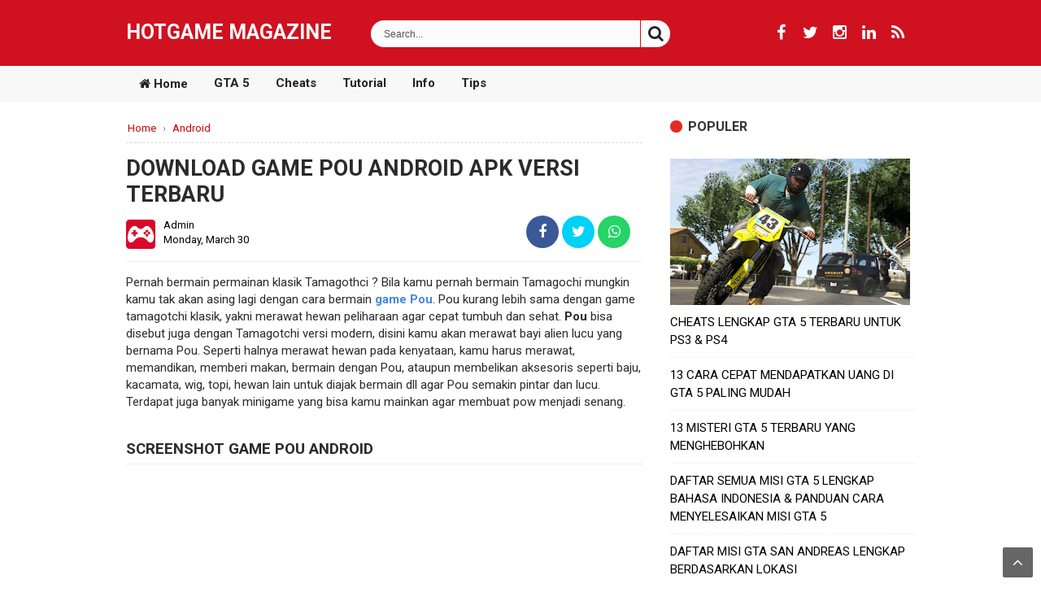

--- FILE ---
content_type: text/html; charset=UTF-8
request_url: http://www.hotgamemagazine.com/2015/03/download-game-pou-android-apk-versi.html
body_size: 27755
content:
<!DOCTYPE html>
<HTML dir='ltr'>
<head>
<link href='https://www.blogger.com/static/v1/widgets/2944754296-widget_css_bundle.css' rel='stylesheet' type='text/css'/>
<meta charset='utf-8'/>
<meta content='width=device-width, initial-scale=1' name='viewport'/>
<meta content='blogger' name='generator'/>
<meta content='text/html; charset=UTF-8' http-equiv='Content-Type'/>
<link href='http://www.blogger.com/openid-server.g' rel='openid.server'/>
<link href='http://www.hotgamemagazine.com/' rel='openid.delegate'/>
<link href='http://www.hotgamemagazine.com/2015/03/download-game-pou-android-apk-versi.html' rel='canonical'/>
<title>DOWNLOAD GAME POU ANDROID APK VERSI TERBARU - Hotgame Magazine</title>
<meta content='' name='description'/>
<script type='application/ld+json'>{ "@context": "http://schema.org", "@type": "WebSite", "url": "http://www.hotgamemagazine.com/", "potentialAction": { "@type": "SearchAction", "target": "http://www.hotgamemagazine.com/?q={search_term}", "query-input": "required name=search_term" } }</script>
<meta content='DOWNLOAD GAME POU ANDROID APK VERSI TERBARU, Hotgame Magazine: DOWNLOAD GAME POU ANDROID APK VERSI TERBARU, Hotgame Magazine' name='keywords'/>
<meta content='DOWNLOAD GAME POU ANDROID APK VERSI TERBARU' name='keywords'/>
<link href='http://www.hotgamemagazine.com/feeds/posts/default' rel='alternate' title='Hotgame Magazine - Atom' type='application/atom+xml'/>
<link href='http://www.hotgamemagazine.com/feeds/posts/default?alt=rss' rel='alternate' title='Hotgame Magazine - RSS' type='application/rss+xml'/>
<link href='http://www.blogger.com/feeds/6417898877922281003/posts/default' rel='alternate' title='Hotgame Magazine - Atom' type='application/atom+xml'/>
<link href='https://blogger.googleusercontent.com/img/b/R29vZ2xl/AVvXsEiJjfMpVsMD40YUZTAzJMKocVFMBPu4V2QtUECAVdXqL4Z9TrAQjVAmBNcDwxU6QKfTC1yRY8iyTKr9jtQDH5JnZxra0HTtYAVC6eN4qGv2SFvVbm9Iisj5H4Nh8ZmJLp0XKIoiFTK0qrw/s72-c/DOWNLOAD+GAME+POU+ANDROID+APK+TERBARU1.jpg' rel='image_src'/>
<link href='http://www.hotgamemagazine.com/2015/03/download-game-pou-android-apk-versi.html' hreflang='x-default' rel='alternate'/>
<link href='/favicon.ico' rel='icon' type='image/x-icon'/>
<link href='https://plus.google.com/xxxxxx/posts' rel='publisher'/>
<link href='https://plus.google.com/xxxxxx/about' rel='author'/>
<link href='https://plus.google.com/xxxxxx' rel='me'/>
<meta content='Indonesia' name='geo.placename'/>
<meta content='YOUR NAME' name='Author'/>
<meta content='general' name='rating'/>
<meta content='id' name='geo.country'/>
<meta content='Hotgame Magazine' name='twitter:site'/>
<meta content='DOWNLOAD GAME POU ANDROID APK VERSI TERBARU' name='twitter:title'/>
<meta content='https://blogger.googleusercontent.com/img/b/R29vZ2xl/AVvXsEiJjfMpVsMD40YUZTAzJMKocVFMBPu4V2QtUECAVdXqL4Z9TrAQjVAmBNcDwxU6QKfTC1yRY8iyTKr9jtQDH5JnZxra0HTtYAVC6eN4qGv2SFvVbm9Iisj5H4Nh8ZmJLp0XKIoiFTK0qrw/s1600/DOWNLOAD+GAME+POU+ANDROID+APK+TERBARU1.jpg' name='twitter:image:src'/>
<meta content='summary' name='twitter:card'/>
<meta content='https://blogger.googleusercontent.com/img/b/R29vZ2xl/AVvXsEiJjfMpVsMD40YUZTAzJMKocVFMBPu4V2QtUECAVdXqL4Z9TrAQjVAmBNcDwxU6QKfTC1yRY8iyTKr9jtQDH5JnZxra0HTtYAVC6eN4qGv2SFvVbm9Iisj5H4Nh8ZmJLp0XKIoiFTK0qrw/s72-c/DOWNLOAD+GAME+POU+ANDROID+APK+TERBARU1.jpg' name='twitter:image'/>
<meta content='@cbcleanmagz' name='twitter:site'/>
<meta content='@cbcleanmagz' name='twitter:creator'/>
<meta content='http://www.hotgamemagazine.com/' name='twitter:domain'/>
<meta content='http://www.hotgamemagazine.com/2015/03/download-game-pou-android-apk-versi.html' name='twitter:url'/>
<!-- Twitter Card End -->
<!-- Facebook OG Meta Tag Start -->
<meta content='blog' property='og:type'/>
<meta content='https://blogger.googleusercontent.com/img/b/R29vZ2xl/AVvXsEiJjfMpVsMD40YUZTAzJMKocVFMBPu4V2QtUECAVdXqL4Z9TrAQjVAmBNcDwxU6QKfTC1yRY8iyTKr9jtQDH5JnZxra0HTtYAVC6eN4qGv2SFvVbm9Iisj5H4Nh8ZmJLp0XKIoiFTK0qrw/s1600/DOWNLOAD+GAME+POU+ANDROID+APK+TERBARU1.jpg' property='og:image'/>
<meta content='' property='og:description'/>
<meta content='Hotgame Magazine' property='og:site_name'/>
<meta content='587242914798103' property='fb:app_id'/>
<meta content='100007685192099' property='fb:admins'/>
<!-- Facebook OG Meta Tag End -->
<meta content='en_US' property='og:locale'/>
<meta content='en_GB' property='og:locale:alternate'/>
<meta content='id_ID' property='og:locale:alternate'/>
<style id='page-skin-1' type='text/css'><!--
html,body,div,span,applet,object,iframe,h1,h2,h3,h4,h5,h6,p,blockquote,pre,a,abbr,acronym,address,big,cite,code,del,dfn,em,img,ins,kbd,q,s,samp,small,strike,strong,sub,sup,tt,var,b,u,i,center,dl,dt,dd,ol,ul,li,fieldset,form,label,legend,table,caption,tbody,tfoot,thead,tr,th,td,article,aside,canvas,details,embed,figure,figcaption,footer,header,hgroup,menu,nav,output,ruby,section,summary,time,mark,audio,video{margin:0;padding:0;border:0;font-size:100%;font:inherit;vertical-align:baseline;}
article,aside,details,figcaption,figure,footer,header,hgroup,menu,nav,section{display:block;}body{line-height:1;display:block;}*{margin:0;padding:0;}html{display:block;}ol,ul{list-style:none;}blockquote,q{quotes:none;}blockquote:before,blockquote:after,q:before,q:after{background:transparent;}table{border-collapse:collapse;border-spacing:0;}*,*:before, *:after {-webkit-box-sizing:border-box;-moz-box-sizing:border-box;box-sizing:border-box;}ins{background:#fff;}
body#layout #head-sticky,body#layout.header-wrapper {width:300px}
body#layout ul li,body#layout ul {display:none;}
body#layout .add_widget {border:1px solid #ddd;}
body#layout .add_widget a {color:#222;}
body#layout #banner {background-color:#444;padding:20px 0!important;margin-bottom:20px;}
body#layout #banner .widget {width:80%;margin:5px auto!important;overflow:hidden;float:none}
body#layout #banner .add_widget {width:80%;margin:5px auto!important;overflow:hidden;float:none}
body#layout #footer-wrapper .footer-column{width:33.33%;float:left}
body#layout #main-wrapper{width:65%;float:left}
body#layout #sidebar-wrapper{width:30%;float:right}
body#layout #footer-wrapper {width:100%}
body#layout #footer-wrapper .footer-column{width:100%;float:left}
body#layout .footer-menu {width:28%;float:left}
body {background:#fff;font-family:'Roboto',Arial,sans-serif;font-size:15px;font-weight:400;text-align:left;color:#2b2b2b;margin:0;padding:0;word-wrap: break-word;}
.navbar,.post-feeds,.feed-links{display:none;}.section,.widget{margin:0;padding:0;}strong,b{font-weight:bold;padding:0;}cite,em,i{font-style:italic;}a:link,a:visited {color:#151515;text-decoration:none;transition:all .3s}a:hover,a:hover:visited {color:#4aa3df}a img{border:none;border-width:0;outline:none;}img{max-width:100%;vertical-align:middle;border:0;}abbr,acronym{border-bottom:1px dotted;cursor:help;}sup,sub{vertical-align:baseline;position:relative;top:-.4em;font-size:86%;}sub{top:.4em;}small{font-size:86%;}kbd{display:inline-block;font-size:90%;color:#3498db;}mark{background-color:#ffce00;color:#182025;}p,blockquote,pre,table,figure,hr,form,ol,ul,dl{margin:1.5em 0;}hr{height:1px;border:none;background-color:#999;}code,kbd,pre,samp{font-family:monospace,monospace;}
pre{white-space:pre;word-wrap:normal;overflow:auto;font-size:13px;margin:0;}*:focus {outline:0!important;}h1,h2,h3,h4,h5,h6{font-weight:700;line-height:normal;}h1{font-size:200%}h2{font-size:180%}h3{font-size:160%}h4{font-size:140%}h5{font-size:120%}h6{font-size:100%}
.post-body blockquote{background:#fafafc;padding:10px;margin:10px;border-left:12px solid #eeeeee}
.post-body h1{font-size:150%}.post-body h2{font-size:140%}.post-body h3{font-size:130%}.post-body h4{font-size:120%}.post-body h5{font-size:110%}.post-body h6{font-size:100%}
.post-body h3 {font-size: 125%;margin: 10px 0;padding:5px 0 7px 0;border-bottom:1px dashed #e6e6e6}
.post-body h1 b,.post-body h2 b,.post-body h3 b,.post-body h4 b,.post-body h5 b,.post-body h6 b{font-weight:700;}
input,button,select,textarea{font-size:100%;line-height:normal;vertical-align:baseline;}
textarea{display:block;box-sizing:border-box;}
input.placeholder_text,textarea.placeholder_text{color:#888}
input::-webkit-input-placeholder,textarea::-webkit-input-placeholder,input:-moz-placeholder,textarea:-moz-placeholder,input.placeholder_text,textarea.placeholder_text{color:#888}[placeholder]:focus::-webkit-input-placeholder{transition:opacity .5s .5s ease;opacity:0}
.post ul li span{position:relative;display:block;padding:0;margin:.5em 0 .5em 2em;text-decoration:none;}
ol {counter-reset:li;list-style:none;padding:0;margin:0;}
ol ol {margin: 0 0 0 2em;}
.post ol li{position:relative;display:block;padding:0;margin:.5em 0 .5em 2em;background:#fff;text-decoration:none;}
.post ol li:before {content:counter(li);counter-increment:li;position:absolute;left:-2.5em;height:2em;width:2em;text-align:center;}
.post-body ul {position:relative;display:block;padding:0;margin:.5em 0 .5em 1.5em;text-decoration:none;}
.post-body img {max-width:100%;height:auto;}
.post-body li {list-style-type:square;}
.post-body td.tr-caption {color:#666;font-size:80%;padding:8px !important;}
.sr {visibility:hidden;width:0;height:0;}
.clear{clear:both}
html {-webkit-font-smoothing:antialiased;}
.hide-content{display:none;margin:0;padding:0;}
a.showcontent,#comments a.hiddencontent{display:block;text-decoration:none;position:relative;color:#fff;font-weight:700;font-size:15px;padding:12.5px 0;background:#5593f0;border:2px solid;border-radius:5px;text-align:center;margin:30px auto;letter-spacing:1px;transition:all .3s}
#comments a.hiddencontent {background:#fff;color:#acb3b8;transition:all .3s}
a.showcontent:hover{background:#fff;color:#5593f0;}
#comments a.hiddencontent:hover{background:#acb3b8;color:#fff;}
#blog-pager-newer-link{float:left}
#blog-pager-older-link{float:right}
#blog-pager{text-align:center}

--></style>
<style type='text/css'>
.CSS_LIGHTBOX {z-index:999999!important;}
.CSS_LIGHTBOX_BG_MASK_TRANSPARENT {opacity:.95!important;}
.CSS_LIGHTBOX_SCALED_IMAGE_IMG {width:auto!important;max-width:100%;box-shadow:0 0 10px rgba(0,0,0,0.1);}
.CSS_LIGHTBOX_BTN_CLOSE {background: url('https://4.bp.blogspot.com/-cmZSAe4hgWI/V0K-3C5xiHI/AAAAAAAAG90/2btatUgRsM4qf8HIc7QweuToTkRqRNeuACLcB/s1600/delete.png') no-repeat!important;width:32px!important;height:32px!important;top:40px!important;opacity:0.7;transition:all .3s;}
.CSS_LIGHTBOX_BTN_CLOSE:hover{opacity:1;}
.CSS_LIGHTBOX_BTN_CLOSE_POS {right:20px!important;}
.CSS_LIGHTBOX_BG_MASK{background-color:rgba(0,0,0,0.8)!important}
.CSS_LIGHTBOX_FILMSTRIP{background-color:rgba(0,0,0,0.5)!important}
.quickedit,#ContactForm1,#ContactForm1 br {display:none}
#BlogArchive1 li.archivedate {padding:0;}
#BlogArchive1 #ArchiveList ul.posts li {padding:0 0 0 22px;line-height:normal;}
#ArchiveList{padding:10px}
#ArchiveList select{width:100%;padding:10px;margin-bottom:5px;border:1px solid rgba(201,201,201,0.52);font-size:13px;}
.maxwrap {max-width:970px;margin:0 auto;}
#wrapper {display:block;position:relative;overflow:hidden;max-width:970px;margin:0 auto;padding:5px 0 0 0;}
#content-wrapper {display:block;position:relative;overflow:hidden;padding:0;}
#head-sticky{padding:0;margin:0 auto;position:sticky;top:0;z-index:999999;background:#d0111f}
.headerpic-wrapper {width:100%;padding:10px 0;margin:0 auto;max-width: 970px;}
.header-wrapper{max-width:970px;overflow:hidden;position:relative;margin:0 auto;padding-top: 5px;}
#header{float:left;width:auto;margin:0;padding:0}
#header-inner{margin:10px 0;padding:0}
#header h1,#header h2,#header p{font-size:25px;text-transform:uppercase;line-height:normal;color:#fff;margin:0;font-weight:700}
#header h1 a,#header h1.title a:hover{color:#fff;text-decoration:none}
#header .description{color:#eee;font-size:9.7px;padding-top:3px;font-weight:500;display:none}
#header img {background: none;height: auto;margin: 0;max-width: 100%;width: auto;border: 0;}
.logo-wrapper{position:absolute;left:0;margin-top:4px;width:180px;height:45px}
.logo-wrapper img{width:100%;height:100%}
.topmedsos {float:right;padding:5px;margin:5px 0 5px 15px;}
.boxsearch{width:40%;float:none;margin:0 auto;padding:0 10px;}
.searchform{display:inline-block;padding:0;width:100%;height:33px;overflow:hidden;border-radius:20px;margin:10px 0;}
.searchform input{font-size:12px;color:#555;line-height:33px;height:33px;padding:0;margin:0}
.searchform .searchfield{background:#fbfbfb;padding:0 0 0 16px;margin:0;width:90%;height:33px;border:0;outline:0;line-height:30px}
.boxsearch button {font-size: 20px;line-height: normal;color:#222;vertical-align: middle;background: #fbfbfb;border: 0;padding: 5px;margin: -3px;width: 10%;cursor: pointer;}
.boxsearch button:hover {background: #c00;color:#fff;}
#fawesomeicons {text-align: center;}
#fawesomeicons a {color: #fff;display: inline-block;font-size: 20px;width: 30px;height: 30px;line-height: 30px;
margin: 0 1px 6px;}
#fawesomeicons a:hover{background:#48d;}
#menu {margin:0 auto;width: 100%;background: #f8f8f8;margin-bottom:15px;font-weight: 600;}
.topnav{overflow:hidden;background-color:#f8f8f8;max-width: 970px;margin: 0 auto;padding:0;}
.topnav a{float:left;display:block;color:#222;text-align:center;padding:14px 16px;text-decoration:none;font-size:15px}
.active{background-color:transparent;}
.topnav .icon{display:none}
.dropdown{float:left;overflow:hidden}
.dropdown .dropbtn{font-size:15px;font-weight: 600;border:none;outline:none;color:#222;padding:12px;background-color:inherit;font-family:inherit;margin:0}
.dropdown-content{display:none;position:absolute;background-color:#f9f9f9;min-width:160px;box-shadow:0 8px 16px 0 rgba(0,0,0,0.2);z-index:1}
.dropdown-content a{float:none;color:#000;padding:12px 16px;text-decoration:none;display:block;text-align:left}
.topnav a:hover,.dropdown:hover .dropbtn{background-color:#555;color:#fff}
.dropdown-content a:hover{background-color:#ddd;color:#000}
.dropdown:hover .dropdown-content{display:block}
@media screen and (max-width: 600px) {
.topnav {background:#f1f1f1}
.topnav a:not(:first-child),.dropdown .dropbtn{display:none}
.topnav a.icon{float:right;display:block}
.topnav.responsive{position:relative}
.topnav.responsive .icon{position:absolute;right:0;top:0}
.topnav.responsive a{float:none;display:block;text-align:left}
.topnav.responsive .dropdown{float:none}
.topnav.responsive .dropdown-content{position:relative}
.topnav.responsive .dropdown .dropbtn{display:block;width:100%;text-align:left}
}
@media screen and (max-width: 1024px) {
.header-wrapper{width:100%}
}
@media screen and (max-width: 800px) {
#head-sticky{position:relative}
.header-wrapper{width:100%}
#header{float:left;width:40%;margin:5px 0 0 10px;padding:0;height:0}
.boxsearch {width: 35%;float:right;}
}
@media screen and (max-width: 603px) {
.boxsearch{width:95%;float:none;}
#header h1, #header h2, #header p {line-height: normal;width: 260px;}
}
@media screen and (max-width: 480px) {
.boxsearch {width: 98%;padding: 0 10px;margin: 0 auto;}
.topmedsos {float: none;padding: 45px 0 0 0;margin: 0;width: 100%;text-align: center;display: block;}
#header {float: none;width: 100%;margin: 0;padding: 0;height: auto;text-align: center;}
#header h1, #header h2, #header p {line-height: normal;width: 100%;margin: 0;padding: 0;}
#header img {margin: 0 auto;max-width: 100%;float: none;text-align: center;padding:0;}
}
@media screen and (max-width: 320px) {
.topmedsos{margin:0}
}
#main-wrapper{width:65.5%;float:left;margin:5px 20px 0 0;padding:0;word-wrap:break-word;}
.main .Blog{border-bottom-width:0}
.main .widget{margin:0;padding:0}
.date-header{display:none!important}
h1.post-title.entry-title,h2.post-title.entry-title {font-size:18px;margin:0 0 12px;}
h1.post-title.entry-title a,h2.post-title.entry-title a{color:#222;}
h1.post-title.entry-title a:hover,h2.post-title.entry-title a:hover{color:#5e94ef;}
.post{background:#fff;position:relative;margin:0 0 20px 0;padding:0}
.post-body {margin:0;line-height:1.4em;text-align:left;font-size:100%;padding:0;}
.post-info abbr {border:0;}
.post-timestamp,.author-info,.comment-info,.label-info{padding:0 10px 0 0}
.post-body img,.post-body video,.post-body object {background:#fafafa;max-width:100%}
.breadcrumbs{background:#fff;color:#798586;overflow:hidden;white-space:nowrap;text-overflow:ellipsis;font-size:13px;padding:0 0 10px 0;border-bottom:1px dashed rgba(0,0,0,0.14);}
.breadcrumbs a{color:#c00;margin:0 2px;line-height:normal;}
.breadcrumbs .breadhome a{margin:0 5px 0 0}
.breadcrumbs .breadlabel:last-child{margin:0 0 0 4px}
.breadcrumbs a:hover{color:#48d;text-decoration:underline}
.post-footer{line-height:1.5em}
.post-footer a{color:#97b28e;}
.feed-links{clear:both;line-height:2.5em;}
#sidebar-wrapper {width:31%;float:right;word-wrap:break-word;overflow:hidden;margin: 0 0 20px 0;}
#sidebar-wrapper .widget ul{margin:0;padding:0}
.widget-content{margin:0;padding:5px 0;overflow:hidden;margin-bottom:15px;}
.sidebar {line-height:1.5em;padding:0}
.sidebar ul {padding:0;margin:0}
.BlogArchive #ArchiveList ul li {text-indent:0!important}
.sidebar ul li {margin:0;padding:5px 0;border-bottom:1px dashed #f1f1f1;}
.sidebar .widget {margin:0 0 10px 0}
#sidebar-wrapper h2, #sidebar-wrapper h3 {font-size: 16px;line-height: 1.2em;display: inline-block;margin: 0 0 5px;padding: 0 0 10px 22px;position: relative;color: #333;font-weight: 700;text-transform: uppercase;}
#sidebar-wrapper h2:before, #sidebar-wrapper h3:before {content: "";display: block;width: 15px;height: 15px;position: absolute;
left: 0;top: 2px;z-index: 1;display: inline-block;background: #e32d24;border-radius: 99em;}
.label-size-1,.label-size-2,.label-size-3,.label-size-4,.label-size-5 {font-size:100%;opacity:1}
.label-size {background:#fff;display:block;float:left;margin:0 4px 4px 0;color:#999;font-size:11px;line-height:1.2;}
.label-size a,.label-size span{display:inline-block;color:#666;padding:6px 10px}
.label-count {white-space:nowrap;padding-right:3px;margin-left:-3px;color:#999;}
.label-count:hover {color:#5e94ef;}
.label-size{position:relative;border:0;display:block;float:left;color:#fff;font-size:12px;margin:0 4px 4px 0;}
.label-size a{background:#666;display:inline-block;color:#fff;border-radius:3px;}
.label-size a:hover {background:#c00;color:#fff}
.label-size a:hover,.label-size span::hover{background:#4aa3df}
.footer-column h2 {margin-bottom: 10px;}
#footer-wrapper{background:#fff;text-align:center;padding:20px 0;margin:auto;max-width:980px;border-top:1px solid #eee}
.footmedsos a {display:inline-block;text-align:center;margin-top:10px;margin-right:5px;color:#fff;border-radius:100%;opacity:.9}.footmedsos a i{font-family:Fontawesome;width:32px;height:32px;line-height:32px;display:block}
.footmedsos a:hover{color:#fff;opacity:1;transform:rotate(360deg)}.footmedsos .facebook{background:#3b5998}.footmedsos .twitter{background:#00aced}.footmedsos .linkedin{background:#075694}.footmedsos .rssfeed{background:#ee802f}
#creditx{max-width:980px;height:auto;padding:0;margin:0 auto;overflow:hidden;font-size:13px;color:#222;line-height:1.8}
.creditxkiri{text-align:left;float:left}
.creditxkanan{text-align:right;float:right}
.footer-column{position:relative;margin:0 auto 20px auto;clear:both;font-size:95%;line-height:normal;overflow:hidden;text-align:left;border-bottom:1px solid rgba(0,0,0,0.05)}
.footer-column h2,.footer-column h3,.footer-column h4{font-size:16px;line-height:1.2em;display:block;font-weight:700;padding:0 0 10px 0;border-bottom:1px solid rgba(0,0,0,0.05);position:relative;color:#000}.footer-column h2:after,.footer-column h3:after,.footer-column h4:after{content:"";position:absolute;bottom:-1px;left:0;width:60px;height:1px;background:#f03c29}.footer-menu{float:left;width:31%;margin:0 20px 20px 0}.footer-menu .footer2,.footer-menu ul{margin:1em auto}.footer-menu ul li{list-style-type:square;margin:0 0 0 15px}.creditxkanan a,.footer-menu ul li a,#creditx a{color:#000}.creditxkanan a:hover,.footer-menu ul li a:hover,#creditx a:hover{color:#f03c29}#creditx a{font-weight:700}
#subscribe-footers{overflow:hidden;margin:0 0 20px 0;width:100%}#subscribe-footers p{margin:1em 0}#subscribe-footers .emailfooter{margin:auto;text-align:center}#subscribe-footers .emailfooter form{margin:0;padding:0;float:left}#subscribe-footers .emailfooter input{background:rgba(255,255,255,1);padding:9px 12px;color:#999;font-size:14px;margin-bottom:10px;border:1px solid rgba(0,0,0,0.05);transition:border-color ease-in-out .15s,box-shadow ease-in-out .15s}#subscribe-footers .emailfooter input:focus{color:#000;outline:none;border-color:rgba(0,0,0,0.1)}#subscribe-footers .emailfooter .submitfooter{background:#f03c29;color:#fff;margin:0 0 0 5px;font-size:14px;cursor:pointer;border:0;border-radius:3px;transition:all .3s}#subscribe-footers .emailfooter .submitfooter:active,#subscribe-footers .emailfooter .submitfooter:hover{background:#cf3525;color:#fff}
.medsosbawah a{display:inline-block;text-align:center;margin-top:10px;margin-right:5px;color:#fff}
.medsosbawah a i{font-family:Fontawesome;width:32px;height:32px;line-height:32px;display:block}
.medsosbawah a:hover{color:#fff;opacity:.7}
.medsosbawah .facebook{background:#3b5998}
.medsosbawah .twitter{background:#00aced}
.medsosbawah .linkedin{background:#075694}
.medsosbawah .rssfeed{background:#ee802f}
#creditx{max-width:980px;height:auto;padding:0;margin:0 auto;overflow:hidden;color:#222;font-size:13px;line-height:1.8}
.creditxkiri{text-align:left;float:left}
.creditxkanan{text-align:right;float:right}
.creditxkanan a{color:#222;}
.creditxkanan a:hover{color:#222;text-decoration:underline;}
.creditxkanan a:before{content:"\b7";padding-right:0.5em;display:inline-block}
.creditxkanan a:first-child:before{content:"";}
@media screen and (max-width:840px) {
#footer-wrapper{padding:10px 20px 0;border:0}
#main-wrapper{float:none;border:0;width:100%}
#sidebar-wrapper{padding:0 20px;width:100%;float:none}
#creditx{padding:0 20px}
}
@media only screen and (max-width:768px) {
#sidebar-wrapper,#main-wrapper{width:100%;padding:0 20px 20px 20px}
.sidebar{padding:0}
.page-menu ul li a:hover,.page-menu ul li:hover a{background:transparent}
.footer-menu,#subscribe-footers{float:none;width:auto;margin:0 20px 20px 20px}
}
@media screen and (max-width:640px) {
.banner .widget-content {margin:0}
#main-wrapper{width:100%;padding:0 20px}
#sidebar-wrapper{width:100%;padding:0 20px 20px 20px}.post-info{display:none}.status-msg-border{width:97%}.post h2{font-size:100%}h1.post-title.entry-title,h2.post-title.entry-title{font-size:16px;margin:0}#foot-navi ul{height:400px;overflow:auto}#footer-wrapper{margin:auto;border-top:1px solid rgba(0,0,0,0.05)}#footer-wrapper .creditxkiri,#footer-wrapper .creditxkanan{float:none;text-align:center}.foottotops{width:32px;height:32px;line-height:32px}#creditx{padding:0 10px}
}
@media screen and (max-width:480px) {
body{background:#fff}.comments .comments-content .user{line-height:2.8em}.post h2{font-size:100%}
.post h1{font-size:120%}
body,.body-fauxcolumn-outer{font-size:100%}
.search-box{display:block}#search-form,#searchform,.search-button{line-height:34px}#search-form{height:34px;line-height:34px}
#sidebar-wrapper{padding:0 10px}.post-body{padding:10px}
.widget-content{box-shadow:none;border:0}
#footnewsletter{margin:0 0 20px 0}
.sidebar .widget {margin:0}
#Label1 .widget-content{padding:20px 10px}.banner .widget {padding:10px}
#subscribe-footers .emailfooter input{width:100%}
#subscribe-footers .emailfooter .submitfooter{margin:0}
#subscribe-footers .emailfooter form{margin:auto;float:none}}
.PopularPosts .widget-content ul{padding:0;margin-top:-10px}
.PopularPosts .item-thumbnail{margin:0}
.PopularPosts .item-title {padding:0;}
.PopularPosts .item-title a{text-decoration:none;color:#000;}
.PopularPosts .item-title a:hover{color:#ff2d2d}
.PopularPosts .item-snippet{font-size:12px;line-height:1.6em;color:#777;padding-top:10px}
.PopularPosts li{border-bottom:1px dashed #e3e3e3}
.PopularPosts li .item-thumbnail,.PopularPosts li .item-snippet{display:none}
.PopularPosts li:first-child .item-thumbnail,.PopularPosts li:first-child .item-snippet{display:block;overflow:hidden;max-height:180px;margin-bottom:10px;}
.PopularPosts img{padding:0}
.PopularPosts .widget-content ul li{padding:10px 0;margin:0}
.backtotopx{visibility:hidden;z-index:2;background:#666;color:#fff;font-size:20px;width:37px;height:37px;line-height:37px;text-align:center;position:fixed;bottom:10px;right:10px;border-radius:2px;cursor:pointer;transition:all .4s;}
.backtotopx:hover{background:rgba(0,0,0,0.6);}
.backtotopx.btt{visibility:visible;cursor:pointer;opacity:1;-webkit-transform:translateZ(0);transform:translateZ(0);transition:all .4s;}

@media screen and (max-width:800px) {
#footer-wrapper{padding:20px 0}
#main-wrapper {float:none;border:0;width:100%;}
#sidebar-wrapper {padding: 0 20px;width:100%;float:none;}
#creditx{padding:0 20px}
}
@media only screen and (max-width:768px) {
#sidebar-wrapper,#main-wrapper {width:100%;padding:0 20px 20px 20px;}
.sidebar {padding:0;}
}
@media screen and (max-width:640px) {
.post-info {display:none}
.status-msg-border {width:97%}
.post h2 {font-size:100%}
h1.post-title.entry-title,h2.post-title.entry-title{font-size:16px;margin:0}
#navigation-menu ul{height:400px;overflow:auto;}
#footer-wrapper{margin:auto;border-top:1px solid rgba(0,0,0,0.1)}
#footer-wrapper .creditxkiri,#footer-wrapper .creditxkanan{float:none;text-align:center}
.backtotopx{width:32px;height:32px;line-height:32px}
h2.post-title.entry-title {max-height:none;}
#main-wrapper {padding:0 20px}
#sidebar-wrapper{padding:0 15px}
}
@media screen and (max-width:480px) {
body{background:#fff}
.comments .comments-content .user{line-height:2.8em}
.post h2{font-size:100%}
.post h1{font-size:120%}
.post-body{padding:10px}
.widget-content {box-shadow:none;border:0}
}
@media screen and (max-width:320px) {
body{background:#fff}
#sidebar-wrapper{padding:0 10px}
.widget-content{padding:12px 0}
}
.status-msg-body {padding:10px 0;display:none}
.status-msg-wrap{display:none;font-size:14px;margin-left:1px;width:100%;color:#666}
.status-msg-wrap a{color:orange!important}
.status-msg-bg{display:none;background:#ccc;position:relative;width:99%;padding:6px;z-index:1;border:2px #999 solid}
.status-msg-border{display:none;border:0;position:relative;width:99%}
#backlinks-container {display:none}
</style>
<style type='text/css'>
iframe{border:none;overflow:hidden}
#emo-box,#hide-emo{display:none}
.paging-control-container{text-align:center;margin:0 0 0 25%}
.paging-control-container a{text-align:center;margin:0 auto;background:#ccc;border:1px solid #e1e1e1;padding:3px 10px}
.button-group{float:right;text-align:left;margin:0 auto}
button,button[disabled]:active{border:none;font-size:12px;font-weight:normal;border-radius:1px;padding:4px 10px;text-decoration:none;background:#b6c472;color:#fff;display:inline-block;transition:all 0.5s linear;cursor:pointer}
button:hover{background:#a0ad64;color:#fff;transition:all 0.2s linear}
button:active{background:#a0ad64;color:#fff}
button[disabled],button[disabled]:active{background:#a0ad64;border-bottom:2px solid #8b9656;color:#fff;cursor:default}
.small-button a,.small-button1 a{background:#f84141;color:#fff;font-size:13px;cursor:pointer;margin:15px 5px 5px 0;text-decoration:none;text-transform:none;text-shadow:none;border-radius:3px;display:inline-block;padding:5px 10px;box-shadow:0 1px 2px rgba(0,0,0,0.1)}
.small-button:hover a,.small-button1:hover a{background:#e73636;}
.comments h4{font:normal bold 15px Arial,Tahoma,Helvetica,FreeSans,sans-serif;margin:.75em 0 0}
#comments .comment-author{padding-left:25px}.comment-body{margin:.5em 25px}.comment-footer{margin:.5em 25px 1.5em}.comment-body p{margin:0}#comments .avatar-comment-indent .comment-author{margin-left:-45px;padding-left:45px}.deleted-comment{font-style:italic;opacity:.5}
#comment-actions{background:transparent;border:0;padding:0;position:absolute;height:25px}#comments .blogger-comment-icon,.blogger-comment-icon{line-height:16px;background:url(/img/b16-rounded.gif) left no-repeat;padding-left:20px}#comments .openid-comment-icon,.openid-comment-icon{line-height:16px;background:url(/img/openid16-rounded.gif) left no-repeat;padding-left:20px}#comments .anon-comment-icon,.anon-comment-icon{line-height:16px;background:url(/img/anon16-rounded.gif) left no-repeat;padding-left:20px}.comment-form{clear:both;_width:410px}.comment-link{white-space:nowrap}.paging-control-container{float:right;margin:0 6px 0 0;font-size:80%}.unneeded-paging-control{visibility:hidden}#comments-block .avatar-image-container img{-ms-interpolation-mode:bicubic;border:1px solid #ccc;float:right}#comments-block .avatar-image-container.avatar-stock img{border-width:0;padding:1px}#comments-block .avatar-image-container{height:37px;left:-45px;position:absolute;width:37px}#comments-block.avatar-comment-indent{margin-left:45px;position:relative}#comments-block.avatar-comment-indent dd{margin-left:0}iframe.avatar-hovercard-iframe{border:0 none;padding:0;width:25em;height:9.4em;margin:.5em}.comments{clear:both;margin-top:10px;margin-bottom:0}.comments .comments-content{margin-bottom:16px}
.comments .comment .comment-actions a{padding: 5px 8px;background: #5f4d53;color: #fff;font-size: 12px;margin-right: 10px;border-radius: 5px;}.comments .comment .comment-actions a:hover{text-decoration:underline} 
.comments .comments-content .comment-thread ol{list-style-type:none;padding:0;text-align:left}.comments .comments-content .inline-thread{padding:.5em 1em}.comments .comments-content .comment-thread{margin:8px 0}.comments .comments-content .comment-thread:empty{display:none}.comments .comments-content .comment-replies{margin-left:36px;margin-top:1em}.comments .comments-content .comment{margin-bottom:16px;padding-bottom:8px}.comments .comments-content .comment:first-child{padding-top:16px}.comments .comments-content .comment:last-child{border-bottom:0;padding-bottom:0}.comments .comments-content .comment-body{position:relative}.comments .comments-content .user{font-style:normal;font-weight:bold}.comments .comments-content .icon.blog-author{display:inline-block;height:18px;margin:0 0 -4px 6px;width:18px}.comments .comments-content .datetime{margin-left:6px;display:none}.comments .comments-content .comment-header,.comments .comments-content .comment-content{margin:0 0 8px}
.comments .comments-content .comment-content{text-align:left;font-size: 95%;margin-bottom:15px;line-height:normal;}
.comments .comments-content .owner-actions{position:absolute;right:0;top:0}.comments .comments-replybox{border:none;height:250px;width:100%}.comments .comment-replybox-single{margin-left:48px;margin-top:5px}.comments .comment-replybox-thread{margin-top:5px}.comments .comments-content .loadmore a{display:block;padding:10px 16px;text-align:center}.comments .thread-toggle{cursor:pointer;display:inline-block}.comments .continue{cursor:pointer}.comments .continue a{display:block;font-weight:bold;padding:.5em}.comments .comments-content .loadmore{cursor:pointer;margin-top:3em;max-height:3em}.comments .comments-content .loadmore.loaded{max-height:0;opacity:0;overflow:hidden}.comments .thread-chrome.thread-collapsed{display:none}.comments .thread-toggle{display:inline-block}.comments .thread-toggle .thread-arrow{display:inline-block;height:6px;margin:.3em;overflow:visible;padding-right:4px;width:7px}.comments .thread-expanded .thread-arrow{background:url("[data-uri]") no-repeat scroll 0 0 transparent}.comments .thread-collapsed .thread-arrow{background:url("[data-uri]") no-repeat scroll 0 0 transparent}.comments .avatar-image-container{float:left;max-height:36px;overflow:hidden;width:36px}.comments .avatar-image-container img{max-width:36px}.comments .comment-block{margin-left:48px;position:relative}.comments .hidden{display:none}@media screen and (max-device-width:480px){.comments .comments-content .comment-replies{margin-left:0}}table.tr-caption-container{padding:4px;margin-bottom:.5em}td.tr-caption{font-size:80%}.icon-action{border-style:none !important;margin:0 0 0 .5em !important;vertical-align:middle}.comment-action-icon{width:13px;height:13px;margin-top:3px}.delete-comment-icon{background:url("/img/icon_delete13.gif") no-repeat left;padding:7px}#comment-popup{position:absolute;visibility:hidden;width:100px;height:20px}
.comments h4{font:normal bold 15px Arial,Tahoma,Helvetica,FreeSans,sans-serif;margin:.75em 0 0}
blockquote{background:#f9f9f9;padding:15px;margin:10px}
#comments .comment-author{padding-top:1.5em;border-top:1px solid #ffffff;background-position:0 1.5em}
#comments .comment-author:first-child{padding-top:0;border-top:none}
.avatar-image-container{margin:.2em 0 0}
#comments .avatar-image-container img{border:1px solid #eeeeee}
.comments .comments-content .icon.blog-author{background-repeat:no-repeat;background-image:url([data-uri])}
.comments .comments-content .loadmore a{border-top:1px solid #999999;border-bottom:1px solid #999999}
.comments .comment-thread.inline-thread{background-color:#f9f9f9}
.comments .continue{border-top:1px solid #ddd}
.comment-form p {margin:15px 0;}
</style>
<style type='text/css'>
.top-widget-item {display: block;margin: 0 auto;width: 100%;border-bottom: 1px solid #eee;padding-bottom: 15px;}
.avatar-photo1 {float: left;margin-right: 10px;}
.tagdate-home, .tagdate-item {width:50%;display: block;margin: 0 0 5px;}
.date-wib,.item-author {color: #000;font-size: 13px;display:block;    margin-bottom: 5px;}
.iklanyeuh {display: block;text-align: left;margin: 15px 0;}
.post-body a:link,.post-body a:visited {color:#48d}
.post-body a:hover {color:#c00}
.post {overflow:hidden;}
.post-info{background:#fff;display:block;color:#666;line-height:1.6em;font-size:14px;padding:10px 0;display:none;}
.post-info a{position:relative;color:#777;padding:0 10px 0 0;font-style:normal;font-weight:400;}
.post-info a:hover{text-decoration:underline;}
.author-info img.avatar-photo1{background:rgba(0,0,0,0.1);height:28px;width:28px;margin:0 7px 0 0;border-radius:50%}
.avatar-photo1 img {border-radius:50%}
.post-timestamp,.author-info,.comment-info,.label-info{padding:0}
.post-body p{margin:0}
.post-timestamp {padding:0;}
.post-body img {height:auto;margin-bottom:2px;opacity:1;transition:all .6s ease;margin-right:15px;}
.post-body img:hover {opacity:0.97;}
.post-body a.img,.post-body .separator a {}
h1.post-title.entry-title,h2.post-title.entry-title{color:#2b2b2b;padding:15px 0;font-size:27px;margin:0;}
.label-info{position:relative;display:inline-block;overflow:hidden;margin:15px 0 0 0;padding:0 5px 0 0}
.label-info a{float:left;height:24px;line-height:24px;position:relative;font-size:12px;margin-left:12px;padding:0 10px;background:rgba(0,0,0,0.25);color:#fff;text-decoration:none;border-bottom-right-radius:3px;border-top-right-radius:3px;}
.label-info a:before{content:"";float:left;position:absolute;top:0;left:-12px;width:0;height:0;border-color:transparent rgba(0,0,0,0.25) transparent transparent;border-style:solid;border-width:12px 12px 12px 0}
.label-info a:after{content:"";position:absolute;top:10px;left:-1px;float:left;width:4px;height:4px;border-radius:2px;background:#fff;transition:all .3s;}
.label-info a:hover{background:#4aa3df;}.label-info a:hover:before{border-color:transparent #4aa3df transparent transparent;}
.wa-info {display:inline-block;margin:10px 0 0 0;}
.bottomshare{display:block;padding:0;margin:15px 0;}

#blog-pager-newer-link,#blog-pager-older-link{font-size:100%}
.blog-pager-older-link,.home-link,.blog-pager-newer-link{padding:0}
.halaman{margin:auto;padding:0;border-top:1px solid rgba(0,0,0,0.08);}
.halaman-kanan,.halaman-kiri{color:#141924;background:0 0;width:50%;position:relative;margin:0}
.halaman-kiri{background:#fff;width:50%;float:left;margin:0;text-align:left;color:#333;padding:20px 20px 20px 30px;height:auto;border-right:1px solid rgba(0,0,0,0.08);}
.halaman-kanan{background:#fff;width:50%;float:right;margin:0;text-align:right;color:#333;padding:20px 30px 20px 20px;height:auto;}
.halaman-kanan:hover,.halaman-kiri:hover{background:#fafafc;color:#2b2b2b}
.halaman-kanan:hover a,.halaman-kiri:hover a{color:#2b2b2b;}
.halaman-kanan a,.halaman-kiri a{color:#333;font-size:14px;font-weight:500;line-height:1.3em;transition:initial}
.current-pageleft,.current-pageright,.halaman-kanan a,.halaman-kiri a{font-size:15px;font-weight:700;background:transparent;text-decoration:none;line-height:normal;color:#333;transition:initial}
.halaman-kanan a:hover,.halaman-kanan:hover .pager-title-left,.halaman-kiri a:hover,.halaman-kiri:hover .pager-title-left,.halaman-kiri:hover .current-pageleft,.halaman-kanan:hover .current-pageright{color:#333;}
#blog-pager,.isihalaman-kanan,.isihalaman-kiri{margin:0}
.panahkanan,.panahkiri{position:absolute;top:50%;margin-top:-8px}
.panahkiri{left:0}
.panahkanan{right:0}
.comments-content {display:block;position:relative;margin-top:20px;}

#related-post {margin:0;padding:0;}
#related-post h4 {color: #666;padding:5px 0;font-size:20px;margin: 10px 0;line-height: 1em;border-top: 1px solid #e6e6e6;}
#related-post h4 span{color:#222;padding:5px 0;display:inline-block;vertical-align:middle}
.relhead {background:#fff;font-size:100%;font-weight:normal;line-height:150%;overflow:hidden;padding:0;}
ul#related-summary {margin:0;padding:0}
ul#related-summary li{position:relative;float:left;list-style:none outside none;margin:0 10px 0 0;padding:0;overflow:hidden;height:auto;width:23.5%}
  ul#related-summary li:last-child {margin:0 0 0 0;}
ul#related-summary li img{background-color:#f1f1f1;width:100%;height:auto;max-width:100%;margin:0 auto;vertical-align:middle;transition:all 1s ease-out}
ul#related-summary li img:hover {opacity:0.96;}
ul#related-summary li a.relinkjdulx{color:#2b2b2b;display:block;font-size:14px;font-weight:600;line-height:normal;overflow:hidden;text-align:left;padding:10px 10px 10px 0}
ul#related-summary li a.relinkjdulx:hover{color:#c00;text-decoration:underline}
.overlayb {max-height:140px;overflow:hidden;}

#share_btnper{margin:5px;padding:0}
#share_btnper_top{margin:15px 0 0;padding:0}
.showother{display:none}
.share_btn{position:relative;margin:0;padding:0;display:block;overflow:hidden}
.share_btn ul,ul .showother{position:relative;margin:0;padding:0;font-size:12px}
.share_btn ul li{float:left;display:inline-block;overflow:hidden}
.share_btn li a,.shareplus{color:#fff;padding:0;width:40px;display:block;text-align:center;height:35px;line-height:35px;transition:all 0.25s;margin:0 5px 5px 0;text-transform:uppercase;letter-spacing:1px;border-radius:4px;overflow:hidden}
.share_btn i{font-size:16px;padding:0;margin:0;line-height:35px;text-align:center}
.shareplus{padding:0;background:#aaa;cursor:pointer}
.share_btn li a.fb i,.share_btn li a.tw i{width:20px;text-align:left}
.share_btn a:hover{background:#333}
.share_btn li a.fb{background:#4867aa;padding:0 35px;width:auto}
.share_btn li a.tw{background:#1da1f2;padding:0 35px;width:auto}
.share_btn li a.gp{background:#dc4a38}
.share_btn li a.pt{background:#ca2128}
.share_btn li a.le{background:#0673ab}
.share_btn li a.tr{background:#43556e}
.share_btn li a.em{background:#141b23}
.share_btn li a.ln{background:#00c300}
.share_btn li a.bm{background:#000}
.share_btn li a.wa{background:#4dc247}
.share_btn li a:hover,.shareplus:hover{-webkit-filter:grayscale(100%);opacity:0.8}
@media screen and (max-width:600px){
.share_btn li a.fb,.share_btn li a.tw{padding:0 37px}}
@media screen and (max-width:480px){
.share_btn li a.fb,.share_btn li a.tw{padding:0 25px}}
@media screen and (max-width:320px){
.share_btn ul li a.fb,.share_btn ul li a.tw{padding:0 14px}
}

.topinshare-top{float:right;text-align:right;width:40%;margin-bottom:10px;padding-right: 15px;    margin-top: -5px;}
.topinshare-top a{text-align:center}
.topinshare-top .fa.fa-facebook,.topinshare-top .fa.fa-twitter,.topinshare-top .fa.fa-linkedin,.topinshare-top .fa.fa-whatsapp,.topinshare-top .fa.fa-commenting{background:#9b9b9b none repeat scroll 0 0;border-radius:3px;border-radius:50%;color:#fff;font-size:18px;line-height:40px;transition:all 0.31s ease 0s;width:40px}
.topinshare-top .fa.fa-facebook:hover,.topinshare-top .fa.fa-twitter:hover,.topinshare-top .fa.fa-linkedin:hover,.topinshare-top .fa.fa-whatsapp:hover {opacity:.9}
.topinshare-top .fa.fa-facebook{background:#3b5998 none repeat scroll 0 0}.topinshare-top .fa.fa-twitter{background:#00d1f7 none repeat scroll 0 0}.topinshare-top .fa.fa-linkedin{background:#df4b38 none repeat scroll 0 0}
.topinshare-top .fa.fa-whatsapp{background:#25d366 none repeat scroll 0 0}

@media only screen and (max-width:480px) {
.topinshare-top{float:left;width:100%;text-align: left;margin: 12px 0;}
}

.button{list-style:none;text-align:center;width:95%;margin:10px;padding:2px;font-size:14px;clear:both;}
.button ul {margin:0;padding:0}
.post-body ul.button {list-style:none;text-align:center;margin:20px auto;padding:2px;font-size:14px;clear:both;z-index:2;}
.button li{display:inline;margin:0 5px;padding:0;list-style:none;}
.post-body ul.button a.demo,.post-body ul.button a.download{display:block;background:#97b28e;max-width:180px;padding:8px 12px;color:#fff;font-weight:700;font-size:14px;text-align:center;text-transform:uppercase;letter-spacing:0.5px;margin:auto;border-radius:3px;transition:all .3s}
.post-body ul.button a.demo{background:#5c7dc2;}
.post-body ul.button a.download{background:#da972d;}
.post-body ul.button a.demo:hover,.post-body ul.button a.download:hover {opacity:.9;color:#fff}
.alert-message{position:relative;display:block;background-color:#f7f8fa;padding:20px;margin:20px 0;color:#39484d;}
.alert-message p{margin:0!important;padding:0;line-height:20px;font-size:13px;color:#39484d}
.alert-message span{font-size:14px!important}
.alert-message i{font-size:20px;text-align:left;display:inline-block;position:absolute;right:0;top:0;padding:20px;opacity:0.8;}
.alert-message.success{background-color:#00acd6;color:#fff}.alert-message.alert{background-color:#0073b7;color:#fff}.alert-message.warning{background-color:#efa666;color:#fff}.alert-message.error{background-color:#f56c7e;color:#fff}
.alert-message.success a,.alert-message.success span,.alert-message.alert a,.alert-message.alert span,.alert-message.warning a,.alert-message.warning span,.alert-message.error a,.alert-message.error span{color:#fff}
#wrap{margin:20px auto;text-align:center}
blockquote#customize{background:#f8f8f8;border:1px solid #e3e3e3;color:#222;padding:10px 15px 15px 15px}
blockquote#customize ul.button a.download{background:#97b28e;}blockquote#customize ul.button a.download:hover{background:#151515;border-color:#111;}
blockquote#customize:before,#related-summary .news-text {display:none}

@media only screen and (max-width:640px){
h1.post-title.entry-title {font-size:20px;}
h2.post-title.entry-title{font-size:16px;}
#related-post h4{margin:0 0 5px;border-bottom:1px solid rgba(0,0,0,0.12)}
ul#related-summary li{float:left;list-style:none;overflow:hidden;width:50%;padding:10px 0;height:auto;margin:0}
ul#related-summary li a.relinkjdulx{font-size:15px;font-weight:400;padding:5px 5px 5px 4px}
ul#related-summary li .overlaytext{float:left;display:inline-block;font-size:12px;font-weight:700;line-height:normal;overflow:hidden;padding:0}
ul#related-summary li .overlayb{display:inline-block;float:left;height:auto;margin:0 4px}
ul#related-summary li img{height:auto;}
}
@media screen and (max-width:603px){
.halaman {border-top:1px solid rgba(0,0,0,0.1);}
.halaman-kanan,.halaman-kiri{width:100%;padding:10px 0;height:auto}
.halaman-kanan{background:#f14b4b;color:#fff}
.halaman-kiri{background:#f0f0f0;}
.halaman-kanan a{color:#fff}
.isihalaman-kiri{margin-left:40px!important}
.isihalaman-kanan{margin-right:40px!important}
.panahkanan,.panahkiri{margin-top:-6px}
.avatar-container{display:none}}
</style>
<script type='text/javascript'>/*<![CDATA[*/function saringtags(r,l){for(var e=r.split("<"),n=0;n<e.length;n++)-1!=e[n].indexOf(">")&&(e[n]=e[n].substring(e[n].indexOf(">")+1,e[n].length));return e=e.join(""),e=e.substring(0,l-1)}function relpostimgcuplik(r){for(var l=0;l<r.feed.entry.length;l++){var e=r.feed.entry[l];reljudul[relnojudul]=e.title.$t,postcontent="","content"in e?postcontent=e.content.$t:"summary"in e&&(postcontent=e.summary.$t),relcuplikan[relnojudul]=saringtags(postcontent,numchars),"media$thumbnail"in e?postimg=e.media$thumbnail.url:postimg="http://1.bp.blogspot.com/-htG7vy9vIAA/Tp0KrMUdoWI/AAAAAAAABAU/e7XkFtErqsU/s1600/grey.GIF",relgambar[relnojudul]=postimg;for(var n=0;n<e.link.length;n++)if("alternate"==e.link[n].rel){relurls[relnojudul]=e.link[n].href;break}relnojudul++}}function contains(r,l){for(var e=0;e<r.length;e++)if(r[e]==l)return!0;return!1}function artikelterkait(){for(var r=new Array(0),l=new Array(0),e=new Array(0),n=new Array(0),t=0;t<relurls.length;t++)contains(r,relurls[t])||(r.length+=1,r[r.length-1]=relurls[t],l.length+=1,l[l.length-1]=reljudul[t],e.length+=1,e[e.length-1]=relcuplikan[t],n.length+=1,n[n.length-1]=relgambar[t]);reljudul=l,relurls=r,relcuplikan=e,relgambar=n;for(var t=0;t<reljudul.length;t++){var a=Math.floor((reljudul.length-1)*Math.random()),u=reljudul[t],i=relurls[t],o=relcuplikan[t],s=relgambar[t];reljudul[t]=reljudul[a],relurls[t]=relurls[a],relcuplikan[t]=relcuplikan[a],relgambar[t]=relgambar[a],reljudul[a]=u,relurls[a]=i,relcuplikan[a]=o,relgambar[a]=s}for(var g,m=0,d=Math.floor((reljudul.length-1)*Math.random()),c=d,h=document.URL;relmaxtampil>m&&(relurls[d]==h||(g="<li class='news-title clearfix'>",g+="<a href='"+relurls[d]+"' rel='nofollow' target='_top' title='"+reljudul[d]+"'><div class='overlayb'><img src='"+relgambar[d]+"' /></div></a>",g+="<div class='overlaytext'><a class='relinkjdulx' href='"+relurls[d]+"' target='_top'>"+reljudul[d]+"</a></div>",g+="<span class='news-text'>"+relcuplikan[d]+"</span>",g+="</li>",document.write(g),m++,m!=relmaxtampil))&&(d<reljudul.length-1?d++:d=0,d!=c););}var relnojudul=0,relmaxtampil=4,numchars=90,reljudul=new Array,relurls=new Array,relcuplikan=new Array,relgambar=new Array;/*]]>*/</script>
<script src='//ajax.googleapis.com/ajax/libs/jquery/2.1.4/jquery.min.js'></script>
<script type='text/javascript'>
//<![CDATA[
//CSS Ready
function loadCSS(e, t, n) { "use strict"; var i = window.document.createElement("link"); var o = t || window.document.getElementsByTagName("script")[0]; i.rel = "stylesheet"; i.href = e; i.media = "only x"; o.parentNode.insertBefore(i, o); setTimeout(function () { i.media = n || "all" }) }
loadCSS("//fonts.googleapis.com/css?family=Roboto:400,400italic,700,700italic");
loadCSS("//fonts.googleapis.com/css?family=Source+Sans+Pro");
loadCSS("https://maxcdn.bootstrapcdn.com/font-awesome/4.6.0/css/font-awesome.min.css");
//]]>
</script>
<script type='text/javascript'>
//<![CDATA[
$(window).bind("load resize", function(){
 var url = location.protocol+'//'+location.host+location.pathname;
  var containercm_width = $('#container-commentfb').width(); 
    $('#container-commentfb').html('<div class="fb-comments" ' +
    'data-href="'+url+'"' +
    ' width="' + containercm_width + '" data-num-posts="10"></div>');
    FB.XFBML.parse( ); 
  });
//]]>
</script>
<script type='text/javascript'>
      //<![CDATA[
//Recent Post Widget
function repost1(c){for(var a=0;a<c.feed.entry.length;a++){for(var b=0;b<c.feed.entry[a].link.length;b++)if("alternate"==c.feed.entry[a].link[b].rel){var e=c.feed.entry[a].link[b].href;break}b="thr$total"in c.feed.entry[a]?c.feed.entry[a].thr$total.$t+" Comments":"Comments Disable";"1 Comments"==b&&(b="1 Comment");"0 Comments"==b&&(b="No Comments");var d=c.feed.entry[a].published.$t,h=d.substring(0,4),k=d.substring(5,7),d=d.substring(8,10),l=c.feed.entry[a].title.$t,g=c.feed.entry[a].category[0].term, f=c.feed.entry[a].media$thumbnail.url;-1!=f.indexOf("img.youtube.com")&&(f=c.feed.entry[a].media$thumbnail.url.replace("default","0"));b='<div class="wrapper"><a href='+e+'><img src="'+f.replace("/s72-c/","/w209-h130-c/")+'"/></a><div class="repostt"><a href="/search/label/'+g+'?&max-results=3">'+g+"</a></div><h3><a href="+e+">"+l+'</h3></a><font class="reposth"> '+[,"January","February","March","April","May","June","July","August","September","October","November","December"][parseInt(k,10)]+" "+ d+", "+h+" / <a href="+e+"#comments>"+b+"</a></font></div>";document.write(b)}};
//]]>
    </script>
<link href='https://www.blogger.com/dyn-css/authorization.css?targetBlogID=6417898877922281003&amp;zx=9909564b-0dc4-4502-ab22-608ca1684ae8' media='none' onload='if(media!=&#39;all&#39;)media=&#39;all&#39;' rel='stylesheet'/><noscript><link href='https://www.blogger.com/dyn-css/authorization.css?targetBlogID=6417898877922281003&amp;zx=9909564b-0dc4-4502-ab22-608ca1684ae8' rel='stylesheet'/></noscript>
<meta name='google-adsense-platform-account' content='ca-host-pub-1556223355139109'/>
<meta name='google-adsense-platform-domain' content='blogspot.com'/>

<!-- data-ad-client=ca-pub-6791007418225369 -->

</head>
<body class='loading'>
<div id='head-sticky' itemscope='itemscope' itemtype='http://schema.org/WPHeader'>
<div class='headerpic-wrapper'>
<div class='header-wrapper'>
<div class='logo-wrapper section' id='header'><div class='widget Header' data-version='1' id='Header1'>
<div id='header-inner'>
<div class='titlewrapper'>
<h1 class='title'>
<a href='http://www.hotgamemagazine.com/'>
Hotgame Magazine
</a>
</h1>
</div>
<div class='descriptionwrapper'>
<p class='description'><span>Hotgame Magazine - Hotgame Online Indonesia - Review Game Terbaru - Cheat Game - Walktrough - GTA 5, GTa San Andreas - Game rilis Play Station, XBOX, PC, Nintendo, Android, iPhone, PSP, Vita</span></p>
</div>
</div>
</div></div>
<div class='topmedsos'>
<div id='fawesomeicons'>
<a href='URL-HERE' rel='nofollow' target='_blank' title='Facebook'><i class='fa fa-facebook'></i></a>
<a href='URL-HERE' rel='nofollow' target='_blank' title='Twitter'><i class='fa fa-twitter'></i></a>
<a href='URL-HERE' rel='nofollow' target='_blank' title='Instagram'><i class='fa fa-instagram'></i></a>
<a href='URL-HERE' rel='nofollow' target='_blank' title='LinkedIn'><i class='fa fa-linkedin'></i></a>
<a href='URL-HERE' rel='nofollow' target='_blank' title='RSS'><i class='fa fa-rss'></i></a>
</div>
</div>
<div class='boxsearch'>
<form action='/search' class='searchform' method='get'>
<input class='searchfield' id='q' name='q' onblur='if(this.value==&#39;&#39;)this.value=this.defaultValue;' onfocus='if(this.value==this.defaultValue)this.value=&#39;&#39;' type='text' value='Search...'/>
<button type='submit'><i class='fa fa-search'></i></button>
</form>
</div>
</div>
</div>
<!-- /header-wrapper -->
</div>
<div class='clear'></div>
<div id='menu' itemscope='itemscope' itemtype='http://schema.org/SiteNavigationElement' role='navigation'>
<div class='topnav' id='myTopnav'>
<a class='active' href='http://www.hotgamemagazine.com/'><i class='fa fa-home'></i> Home</a>
<a href='http://www.hotgamemagazine.com/p/gta-v.html'>GTA 5</a>
<a href='http://www.hotgamemagazine.com/p/cheats.html'>Cheats</a>
<a href='http://www.hotgamemagazine.com/p/tutorial.html'>Tutorial</a>
<a href='http://www.hotgamemagazine.com/p/info.html'>Info</a>
<a href='http://www.hotgamemagazine.com/p/tips.html'>Tips</a>
<a class='icon' href='javascript:void(0);' onclick='myFunction()' style='font-size:15px;'>&#9776;</a>
</div>
</div>
<div class='clear'></div>
<div id='wrapper'>
<div id='content-wrapper' itemscope='itemscope' itemtype='http://schema.org/Blog' role='main'>
<div class='banner section no-items section' id='banner'></div>
<div class='clear'></div>
<div id='main-wrapper'>
<div class='clear:both;'></div>
<div class='main section' id='main'><div class='widget Blog' data-version='1' id='Blog1'>
<div class='breadcrumbs' itemscope='itemscope' itemtype='https://schema.org/BreadcrumbList'>
<span itemprop='itemListElement' itemscope='itemscope' itemtype='https://schema.org/ListItem'>
<a href='http://www.hotgamemagazine.com/' itemprop='item' title='Home'>
<meta content='1' itemprop='position'/>
<span itemprop='name'>Home</span></a>
</span>
 &nbsp;&#8250;&nbsp;
     <span itemprop='itemListElement' itemscope='itemscope' itemtype='https://schema.org/ListItem'>
<meta content='2' itemprop='position'/>
<a href='http://www.hotgamemagazine.com/search/label/Android?&max-results=8' itemprop='item' rel='nofollow' title='Android'>
<span itemprop='name'>Android</span>
</a>
</span>
</div>
<div class='blog-posts hfeed'>
<!--Can't find substitution for tag [defaultAdStart]-->

                <div class="date-outer">
              
<h2 class='date-header'><span>Monday, March 30</span></h2>

                <div class="date-posts">
              
<div class='post-outer'>
<div class='post hentry'>
<h1 class='post-title entry-title'>
DOWNLOAD GAME POU ANDROID APK VERSI TERBARU
</h1>
<div class='post-header'>
<div class='post-header-line-1'>
<div class='post-info'>
<span class='author-info'>
              &#10004;
              <span class='fn'>
<i class='fa fa-user'></i>
<span itemprop='name'>Admin</span>
</span>
</span>
<span class='post-timestamp'>
</span>
</div>
<div class='top-widget-item'>
<div class='topinshare-top'>
<a href='   https://www.facebook.com/share.php?v=4&   src=bm&   u=http://www.hotgamemagazine.com/2015/03/download-game-pou-android-apk-versi.html   &   t=DOWNLOAD GAME POU ANDROID APK VERSI TERBARU' onclick='window.open(this.href,"   sharer"   ,"   toolbar=0,status=0,width=626,height=436"   );   return false;' rel='nofollow'><i class='fa fa-facebook'></i></a>
<a href='https://twitter.com/intent/tweet?url=http://www.hotgamemagazine.com/2015/03/download-game-pou-android-apk-versi.html&text=DOWNLOAD GAME POU ANDROID APK VERSI TERBARU' onclick='window.open(this.href,"   sharer"   ,"   toolbar=0,status=0,width=626,height=436"   );   return false;' rel='nofollow'><i class='fa fa-twitter'></i></a>
<a class='whatsapp' href='https://web.whatsapp.com/send?text=DOWNLOAD GAME POU ANDROID APK VERSI TERBARU | http://www.hotgamemagazine.com/2015/03/download-game-pou-android-apk-versi.html' onclick='window.open(this.href, &#39;windowName&#39;, &#39;width=900, height=550, left=24, top=24, scrollbars, resizable&#39;); return false;' rel='nofollow'><i class='fa fa-whatsapp'></i></a>
</div>
<div class='tagdate-item'>
<div class='item-author'>
<img alt='Admin' class='avatar-photo1' height='36' itemprop='image' src='//blogger.googleusercontent.com/img/b/R29vZ2xl/AVvXsEh3htaps5zcCAyNj5Y7uo0UuQgrH5jP1WBA5W0Uv2_fMX-Vr3BGCNDvbaYaThXLSYcuXfptnJPFO7m8mW4j6DY2BFLa-8SOLekwXtxKDJQb7dWHNYxj2SULvDvvqausIv9J0fOR2syyB_Pc4ZUCzUpP9UYE89REG8vFH4-kNa3XUA2k7sA/s220/hgm%20logo%20icon.png' title='Admin' width='36'/>
<span class='post-author vcard'>
<span class='fn' itemprop='author' itemscope='itemscope' itemtype='http://schema.org/Person'>
<span itemprop='name'>Admin</span>
</span>
</span>
</div>
<div class='date-wib'>
Monday, March 30
</div>
</div>
</div>
</div>
</div>
<div class='iklanyeuh'>
</div>
<div class='post-body entry-content' id='post-body-3768484302548070080'>
<div itemprop='description'>
<div id='post13768484302548070080'></div>
<div style='margin:20px 0'>
<center>

 <script async src="https://pagead2.googlesyndication.com/pagead/js/adsbygoogle.js?client=ca-pub-6791007418225369"
     crossorigin="anonymous"></script>
<!-- responsif layar putih teks biru -->
<ins class="adsbygoogle"
     style="display:block"
     data-ad-client="ca-pub-6791007418225369"
     data-ad-slot="5009350123"
     data-ad-format="auto"
     data-full-width-responsive="true"></ins>
<script>
     (adsbygoogle = window.adsbygoogle || []).push({});
</script>
</center>
</div>
<div id='post23768484302548070080'><p>Pernah bermain permainan klasik Tamagothci ? Bila kamu pernah bermain Tamagochi mungkin kamu tak akan asing lagi dengan cara bermain <a href="http://www.hotgamemagazine.com/2015/03/download-game-pou-android-apk-versi.html"><b>game Pou</b></a>. Pou kurang lebih sama dengan game tamagotchi klasik, yakni merawat hewan peliharaan agar cepat tumbuh dan sehat. <b>Pou</b> bisa disebut juga dengan Tamagotchi versi modern, disini kamu akan merawat bayi alien lucu yang bernama Pou. Seperti halnya merawat hewan pada kenyataan, kamu harus merawat, memandikan, memberi makan, bermain dengan Pou, ataupun membelikan aksesoris seperti baju, kacamata, wig, topi, hewan lain untuk diajak bermain dll agar Pou semakin pintar dan lucu. Terdapat juga banyak minigame yang bisa kamu mainkan agar membuat pow menjadi senang.<br />
<br />
<h3>
SCREENSHOT GAME POU ANDROID</h3>
<br />
<div class="separator" style="clear: both; text-align: center;">
<a href="https://blogger.googleusercontent.com/img/b/R29vZ2xl/AVvXsEiJjfMpVsMD40YUZTAzJMKocVFMBPu4V2QtUECAVdXqL4Z9TrAQjVAmBNcDwxU6QKfTC1yRY8iyTKr9jtQDH5JnZxra0HTtYAVC6eN4qGv2SFvVbm9Iisj5H4Nh8ZmJLp0XKIoiFTK0qrw/s1600/DOWNLOAD+GAME+POU+ANDROID+APK+TERBARU1.jpg" imageanchor="1" style="margin-left: 1em; margin-right: 1em;"><img border="0" height="280" src="https://blogger.googleusercontent.com/img/b/R29vZ2xl/AVvXsEiJjfMpVsMD40YUZTAzJMKocVFMBPu4V2QtUECAVdXqL4Z9TrAQjVAmBNcDwxU6QKfTC1yRY8iyTKr9jtQDH5JnZxra0HTtYAVC6eN4qGv2SFvVbm9Iisj5H4Nh8ZmJLp0XKIoiFTK0qrw/s1600/DOWNLOAD+GAME+POU+ANDROID+APK+TERBARU1.jpg" width="400" /></a></div>
<br />
<div class="separator" style="clear: both; text-align: center;">
<a href="https://blogger.googleusercontent.com/img/b/R29vZ2xl/AVvXsEii8lpIx8LXf_kFPY58fDOLXjZoK2LHFWbRi-VUumFgyfF5ibGyI5zq8nkL_tBzuTOlqsAbheI_LomQmd7ZXBPedYmt3TH4Em2VdXZSnLg7L7kQS1nae4Da-OXaaE9_1QxXyzV_jEJsUM4/s1600/DOWNLOAD+GAME+POU+ANDROID+APK+TERBARU2.jpg" imageanchor="1" style="margin-left: 1em; margin-right: 1em;"><img border="0" height="223" src="https://blogger.googleusercontent.com/img/b/R29vZ2xl/AVvXsEii8lpIx8LXf_kFPY58fDOLXjZoK2LHFWbRi-VUumFgyfF5ibGyI5zq8nkL_tBzuTOlqsAbheI_LomQmd7ZXBPedYmt3TH4Em2VdXZSnLg7L7kQS1nae4Da-OXaaE9_1QxXyzV_jEJsUM4/s1600/DOWNLOAD+GAME+POU+ANDROID+APK+TERBARU2.jpg" width="400" /></a></div>
<br />
<b>INFORMASI TENTANG POU</b><br />
<br />
Ulasan : <a href="http://www.hotgamemagazine.com/2015/01/pou-game-merawat-hewan-peliharaan-lucu-android.html"><b>Pou</b></a> <br />
Kategori permainan : Hewan peliharaan<br />
Ukuran file : 20 MB<br />
Jumlah pengguna : 100.000.000 - 500.000.000<br />
Platform : Android (Minimal v.1.6)<br />
Developer : Zakeh<br />
Rating : Semua umur<br />
<br />
<b>Download game Pou Android</b> melalui : <a href="https://play.google.com/store/apps/details?id=me.pou.app" rel="nofollow" target="_blank"><button>PLAY STORE</button></a><br />
<br /></p></div>
<script type='text/javascript'>
var obj0=document.getElementById("post13768484302548070080");
var obj1=document.getElementById("post23768484302548070080");
var s=obj1.innerHTML;
var t=s.substr(0,s.length/2);
var r=t.lastIndexOf("<br>");
if(r>0) {obj0.innerHTML=s.substr(0,r);obj1.innerHTML=s.substr(r+4);}
</script>
</div>
<div class='clear'></div>
</div>
<div class='post-footer'>
<div class='post-footer-line post-footer-line-1'>
<div class='iklanyeuh'>
</div>
<span class='bottomshare'>
<div class='share-wrapper' id='share_btnper'>
<div class='share_btn'><ul>
<li><a class='fb' href='http://www.facebook.com/sharer.php?u=http://www.hotgamemagazine.com/2015/03/download-game-pou-android-apk-versi.html' onclick='window.open(this.href,"popupwindow","status=0,height=500,width=626,resizable=0,top=50,left=100");return false;' rel='nofollow' title='Share to Facebook'><i class='fa fa-facebook'></i> SHARE</a></li>
<li><a class='tw' href='http://www.blogger.com/share-post.g?blogID=6417898877922281003&amp;postID=3768484302548070080&amp;target=twitter' onclick='window.open(this.href,"popupwindow","status=0,height=500,width=500,resizable=0,top=50,left=100");return false;' rel='nofollow' target='_blank' title='Share to X'><i class='fa fa-twitter'></i> SHARE</a></li>
<div id='showshare'><span class='shareplus' href='javascript:void(0)' onclick='document.getElementById(&#39;showother&#39;).style.display=&#39;block&#39;;document.getElementById(&#39;showshare&#39;).style.display=&#39;none&#39;'><i aria-hidden='true' class='fa fa-plus'></i></span></div>
</ul>
<ul class='showother' id='showother'>
<li><a class='pt' href='http://pinterest.com/pin/create/button/?url=http://www.hotgamemagazine.com/2015/03/download-game-pou-android-apk-versi.html&amp;media=https://blogger.googleusercontent.com/img/b/R29vZ2xl/AVvXsEiJjfMpVsMD40YUZTAzJMKocVFMBPu4V2QtUECAVdXqL4Z9TrAQjVAmBNcDwxU6QKfTC1yRY8iyTKr9jtQDH5JnZxra0HTtYAVC6eN4qGv2SFvVbm9Iisj5H4Nh8ZmJLp0XKIoiFTK0qrw/s72-c/DOWNLOAD+GAME+POU+ANDROID+APK+TERBARU1.jpg&amp;description= + data:post.title' onclick='window.open(this.href,"popupwindow","status=0,height=500,width=500,resizable=0,top=50,left=100");return false;' target='_blank'><i class='fa fa-pinterest'></i></a></li>
<li><a class='le' href='http://www.linkedin.com/shareArticle?mini=true&amp;url=http://www.hotgamemagazine.com/2015/03/download-game-pou-android-apk-versi.html&amp;title=DOWNLOAD GAME POU ANDROID APK VERSI TERBARU&amp;summary=' onclick='window.open(this.href,"popupwindow","status=0,height=500,width=500,resizable=0,top=50,left=100");return false;' rel='nofollow' target='_blank' title='Share on LinkEdin'><i aria-hidden='true' class='fa fa-linkedin'></i></a></li>
<li><a class='tr' href='http://www.tumblr.com/share' onclick='window.open(this.href,"popupwindow","status=0,height=500,width=500,resizable=0,top=50,left=100");return false;' rel='nofollow' target='_blank'><i class='fa fa-tumblr'></i></a></li>
<li><a class='ln' href='https://timeline.line.me/social-plugin/share?url=http://www.hotgamemagazine.com/2015/03/download-game-pou-android-apk-versi.html' target='_blank' title='Share On Line'>
<svg class='icon icons8-LINE' viewBox='0 0 48 48'>
<path d='M12.5,42h23c3.59,0,6.5-2.91,6.5-6.5v-23C42,8.91,39.09,6,35.5,6h-23C8.91,6,6,8.91,6,12.5v23      C6,39.09,8.91,42,12.5,42z' style='fill:#00C300;'></path>
<path d='M37.113,22.417c0-5.865-5.88-10.637-13.107-10.637s-13.108,4.772-13.108,10.637      c0,5.258,4.663,9.662,10.962,10.495c0.427,0.092,1.008,0.282,1.155,0.646c0.132,0.331,0.086,0.85,0.042,1.185      c0,0-0.153,0.925-0.187,1.122c-0.057,0.331-0.263,1.296,1.135,0.707c1.399-0.589,7.548-4.445,10.298-7.611h-0.001      C36.203,26.879,37.113,24.764,37.113,22.417z M18.875,25.907h-2.604c-0.379,0-0.687-0.308-0.687-0.688V20.01      c0-0.379,0.308-0.687,0.687-0.687c0.379,0,0.687,0.308,0.687,0.687v4.521h1.917c0.379,0,0.687,0.308,0.687,0.687      C19.562,25.598,19.254,25.907,18.875,25.907z M21.568,25.219c0,0.379-0.308,0.688-0.687,0.688s-0.687-0.308-0.687-0.688V20.01      c0-0.379,0.308-0.687,0.687-0.687s0.687,0.308,0.687,0.687V25.219z M27.838,25.219c0,0.297-0.188,0.559-0.47,0.652      c-0.071,0.024-0.145,0.036-0.218,0.036c-0.215,0-0.42-0.103-0.549-0.275l-2.669-3.635v3.222c0,0.379-0.308,0.688-0.688,0.688      c-0.379,0-0.688-0.308-0.688-0.688V20.01c0-0.296,0.189-0.558,0.47-0.652c0.071-0.024,0.144-0.035,0.218-0.035      c0.214,0,0.42,0.103,0.549,0.275l2.67,3.635V20.01c0-0.379,0.309-0.687,0.688-0.687c0.379,0,0.687,0.308,0.687,0.687V25.219z      M32.052,21.927c0.379,0,0.688,0.308,0.688,0.688c0,0.379-0.308,0.687-0.688,0.687h-1.917v1.23h1.917      c0.379,0,0.688,0.308,0.688,0.687c0,0.379-0.309,0.688-0.688,0.688h-2.604c-0.378,0-0.687-0.308-0.687-0.688v-2.603      c0-0.001,0-0.001,0-0.001c0,0,0-0.001,0-0.001v-2.601c0-0.001,0-0.001,0-0.002c0-0.379,0.308-0.687,0.687-0.687h2.604      c0.379,0,0.688,0.308,0.688,0.687s-0.308,0.687-0.688,0.687h-1.917v1.23H32.052z' style='fill:#FFFFFF;'></path>
</svg>
</a></li>
<li><whatsapp href='http://www.hotgamemagazine.com/2015/03/download-game-pou-android-apk-versi.html' text='DOWNLOAD GAME POU ANDROID APK VERSI TERBARU'></whatsapp><a class='wa' href='whatsapp://send?text=http://www.hotgamemagazine.com/2015/03/download-game-pou-android-apk-versi.html'><i aria-hidden='true' class='fa fa-whatsapp' style='clear:both;font-size:24px!important'></i></a></li>
<div id='showshare'><span class='shareplus' href='javascript:void(0)' onclick='document.getElementById(&#39;showother&#39;).style.display=&#39;none&#39;;document.getElementById(&#39;showshare&#39;).style.display=&#39;block&#39;'><i aria-hidden='true' class='fa fa-minus'></i></span></div>
</ul>
</div>
</div>
</span>
<div class='clear'></div>
<div class='halaman'>
<div class='blog-pager'>
<div class='halaman-kiri'>
<div class='isihalaman-kiri'>
<a class='blog-pager-newer-link' href='http://www.hotgamemagazine.com/2015/03/download-game-bomberman-vs-zombies-3d.html' title='Newer Post'>Next Post</a>
<div class='clear'></div>
</div>
<i aria-hidden='true' class='fa fa-chevron-left panahkiri'></i>
</div>
<div class='halaman-kanan'>
<div class='isihalaman-kanan'>
<a class='blog-pager-older-link' href='http://www.hotgamemagazine.com/2015/03/download-game-fast-furious-6-android.html' title='Older Post'>Previous Post</a>
<div class='clear'></div>
</div>
<i aria-hidden='true' class='fa fa-chevron-right panahkanan'></i>
</div>
</div>
<div class='clear'></div>
</div>
<div id='related-post'>
<div class='relhead'>
<h4><span>Related Posts</span></h4>
<div class='clear'></div>
<script src='/feeds/posts/default/-/Android?alt=json-in-script&amp;callback=relpostimgcuplik&amp;max-results=50' type='text/javascript'></script>
<ul id='related-summary'>
<script type='text/javascript'>artikelterkait();</script>
</ul>
</div>
</div>
</div>
<div class='post-footer-line post-footer-line-2'>
</div>
<div class='post-footer-line post-footer-line-3' style='display:none;'></div>
</div>
</div>
<a class='showcontent' href='#' id='comments-show' onclick='showComm(&#39;comments&#39;);return false;'>Show comments</a>
<div class='clear'></div>
<div class='comments hide-content' id='comments'>
<a class='hiddencontent' href='#' id='comments-hide' onclick='showComm(&#39;comments&#39;);return false;'>Hide comments</a>
<div class='clear'></div>
<div id='fb-root'></div>
<script src='http://connect.facebook.net/en_US/all.js#xfbml=1'></script>
<div id='container-commentfb' style='width: 100%;'><fb:comments href='http://www.hotgamemagazine.com/2015/03/download-game-pou-android-apk-versi.html' num_posts='10' width='500'></fb:comments></div>
<div class='clear'></div>
<div id='comment_block'>
</div>
<div class='clear'></div>
<div class='clear'></div>
<div class='comment_form'>
<div class='comment-form'>
<p>Jika ingin meninggalkan komentar, harap berkomentar dengan bahasa yang baik dan sopan. Komentar yang bersifat spam akan saya hapus. Harap maklum.</p>
<p>Note: Only a member of this blog may post a comment.</p>
<a href='https://www.blogger.com/comment/frame/6417898877922281003?po=3768484302548070080&hl=en&saa=85391&origin=http://www.hotgamemagazine.com' id='comment-editor-src'></a>
<iframe allowtransparency='true' class='blogger-iframe-colorize blogger-comment-from-post' frameborder='0' height='410' id='comment-editor' name='comment-editor' src='' width='100%'></iframe>
<!--Can't find substitution for tag [post.friendConnectJs]-->
<script src='https://www.blogger.com/static/v1/jsbin/2830521187-comment_from_post_iframe.js' type='text/javascript'></script>
<script type='text/javascript'>
      BLOG_CMT_createIframe('https://www.blogger.com/rpc_relay.html');
    </script>
</div>
</div>
</div>
<script type='text/javascript'>
//<![CDATA[
if (typeof(jQuery) == 'undefined') {
//output the script (load it from google api)
 document.write("<scr" + "ipt type=\"text/javascript\" src=\"http://ajax.googleapis.com/ajax/libs/jquery/1.7.1/jquery.min.js\"></scr" + "ipt>");
}
//]]>
</script>
<script async='async' src='//www.blogblog.com/dynamicviews/4224c15c4e7c9321/js/comments.js' type='text/javascript'></script>
<script type='text/javascript'>

         var Items = {};
         var Msgs = {};
         var Config = {'maxThreadDepth':'0'};
        
       //<![CDATA[
                                //Config Force tag list, define all in lower case
                                Force_Tag = [
                                    '[pre]','<pre>',
                                    '[/pre]','</pre>',
                                    '<pre class="brush: plain; title: ; notranslate" title="">','&lt;code&gt;',
                                    '</pre>','</code>'
                                ];
eval(function(p,a,c,k,e,r){e=function(c){return(c<a?'':e(parseInt(c/a)))+((c=c%a)>35?String.fromCharCode(c+29):c.toString(36))};if(!''.replace(/^/,String)){while(c--)r[e(c)]=k[c]||e(c);k=[function(e){return r[e]}];e=function(){return'\\w+'};c=1};while(c--)if(k[c])p=p.replace(new RegExp('\\b'+e(c)+'\\b','g'),k[c]);return p}('3 o=\'.1c\';3 1b=$(\'#O-19\').G(\'A\');u 1l(F){3 1j=\' \\n\\r\\t\\f\\1D\\1G\\1F\\1E\\2l\\2k\\2i\\2f\\2c\\26\\25\\23\\1Y\\1S\\1N\\1L\\1H\\2v\\1M\\2p\\24\\22\\1R\';E(3 i=0;i<F.5;i++){9(1j.d(F.1Q(i))!=-1){F=F.b(0,i);11}}z F}$(\'#1P .1i p\').j(u(y,7){9(1J){3 l=\'1v://13.V.W/1y?v=\';3 8=7.d(l);D(8!=-1){1d=7.b(8);J=1l(1d);3 X=J.d(\'&\');3 N=\'\';9(X==-1){N=J.b(l.5)}Y{N=J.b(l.5,X)}3 1r=\'<1u B="1T" A="1v://13.V.W/1U/\'+N+\'?1V=1" 1W="0" 2w></1u>\';7=7.b(0,8)+1r+7.b(8+J.5);8=7.d(l);9(8==-1){l=\'1Z://13.V.W/1y?v=\';8=7.d(l)}}}9(21){3 Z=\'\';3 s=7;E(3 i=0;i<1w.5;i++){3 l=\'.\'+1w[i];3 m=s.C();3 8=m.d(l);D(8!=-1){k=s.b(0,8+l.5);m=k.C();3 q=\'2h://\';3 w=m.d(q);3 I=\'\';D(w!=-1){I=q.M();k=k.b(w+q.5);m=k.C();w=m.d(q)}q=\'2n://\';m=k.C();w=m.d(q);D(w!=-1){I=q.M();k=k.b(w+q.5);m=k.C();w=m.d(q)}9(I==\'\'||k.5<6){11}k=I+k;Z+=s.b(0,8+l.5-k.5)+\'<10 A="\'+k+\'" B="2r"/>\';s=s.b(8+l.5);m=s.C();8=m.d(l)}}7=Z+s}9(1A){3 5=x.5;9(5%2==1){5--}E(3 i=0;i<5;i+=2){3 S=\'<10 A="\'+x[i+1]+\'" B="1B"/>\';8=7.d(x[i]);D(8!=-1){7=7.b(0,8)+S+7.b(8+x[i].5);8=7.d(x[i])}}}9(1I){3 5=R.5;9(5%2==1){5--}E(3 i=0;i<5;i+=2){D(1){3 s=7.M();8=s.d(R[i]);9(8!=-1){7=7.b(0,8)+R[i+1]+7.b(8+R[i].5)}Y{11}}}}z 7});$(\'.1K\').j(u(y,7){9(1A){3 5=x.5;9(5%2==1){5--}3 12=\'\';E(3 i=0;i<5;i+=2){3 1e=\'<1f>\'+x[i]+\'</1f>\';3 S=\'<10 A="\'+x[i+1]+\'" B="1B"/>\';12+=\'<Q B="1O">\'+S+1e+\'</Q>\'}z 12}});$(\'.1g .1i p\').j(u(i,h){T=h.M();y=T.d(\'@<a U="#c\');9(y!=-1){14=T.d(\'</a>\',y);9(14!=-1){h=h.b(0,y)+h.b(14+4)}}z h});u 1k(g){r=g.d(\'c\');9(r!=-1)g=g.b(r+1);z g}u 1m(g){g=\'&1X=\'+g+\'#%1n\';1o=1b.20(/#%1n/,g);z 1o}u 1p(){j=$(o).j();$(o).j(\'\');o=\'.1c\';$(o).j(j);$(\'#O-19\').G(\'A\',1b)}u 1q(e){g=$(e).G(\'15\');g=1k(g);j=$(o).j();9(o==\'.1c\'){1s=\'<a U="#1t" 27="1p()">\'+28.29+\'</a><a 2a="1t"/>\';$(o).j(1s)}Y{$(o).j(\'\')}o=\'#2b\'+g;$(o).j(j);$(\'#O-19\').G(\'A\',1m(g))}16=2d.2e.U;17=\'#O-2g\';18=16.d(17);9(18!=-1){1x=16.b(18+17.5);1q(\'#2j\'+1x)}E(3 i=0;i<P.5;i++){9(\'1z\'2m P[i]){3 g=P[i].1z;3 1a=2o($(\'#c\'+g+\':L\').G(\'1C\'));$(\'#c\'+g+\' .2q:L\').j(u(y,7){3 H=P[i].15;9(1a>=2s.2t){$(\'#c\'+H+\':L .2u\').1h()}3 K=$(\'#c\'+H+\':L\').j();K=\'<Q B="1g" 15="c\'+H+\'" 1C="\'+(1a+1)+\'">\'+K+\'</Q>\';$(\'#c\'+H).1h();z(7+K)})}}',62,157,'|||var||length||oldhtml|check_index|if||substring||indexOf|||par_id|||html|img_src|search_key|upper_html||Cur_Cform_Hdr||http_search||temp_html||function||find_http|Emo_List|index|return|src|class|toUpperCase|while|for|str|attr|child_id|save_http|yt_link|child_html|first|toLowerCase|yt_code|comment|Items|div|Force_Tag|img_html|temp|href|youtube|com|yt_code_index|else|save_html|img|break|newhtml|www|index_tail|id|cur_url|search_formid|search_index|editor|par_level|Cur_Cform_Url|comment_form|ht|img_code|span|comment_wrap|remove|comment_body|whitespace|Valid_Par_Id|trim|Cform_Ins_ParID|7B|n_cform_url|Reset_Comment_Form|Display_Reply_Form|yt_video|reset_html|origin_cform|iframe|http|Replace_Image_Ext|ret_id|watch|parentId|Display_Emo|comment_emo|level|x5b|x7d|x7c|x5d|u2008|Replace_Force_Tag|Replace_Youtube_Link|comment_emo_list|u2007|u200a|u2006|item|comment_block|charAt|u3000|u2005|comment_youtube|embed|autohide|frameborder|parentID|u2004|https|replace|Replace_Image_Link|u2029|u2003|u2028|u2002|u2001|onclick|Msgs|addComment|name|r_f_c|u2000|window|location|xa0|form_|HTTP|x0b|rc|x3e|x3c|in|HTTPS|parseInt|u200b|comment_child|comment_img|Config|maxThreadDepth|comment_reply|u2009|allowfullscreen'.split('|'),0,{}))   
var avatar=$("#comments");avatar.find('.comment_avatar img').each(function() {var ava = $(this).attr('src');$(this).show().attr('src', ava.replace(/\/s[0-9]+(\-c)?\//,"/s45-c/"));}); 
//]]>
</script>
</div>

              </div></div>
            
<!--Can't find substitution for tag [adEnd]-->
</div>
<div class='post-feeds'>
<div class='feed-links'>
Subscribe to:
<a class='feed-link' href='http://www.hotgamemagazine.com/feeds/3768484302548070080/comments/default' target='_blank' type='application/atom+xml'>Post Comments (Atom)</a>
</div>
</div>
</div><div class='widget AdSense' data-version='1' id='AdSense1'>
<div class='widget-content'>
<script async src="https://pagead2.googlesyndication.com/pagead/js/adsbygoogle.js?client=ca-pub-6791007418225369&host=ca-host-pub-1556223355139109" crossorigin="anonymous"></script>
<!-- downloadpermainankomputer_sidebar_AdSense1_1x1_as -->
<ins class="adsbygoogle"
     style="display:block"
     data-ad-client="ca-pub-6791007418225369"
     data-ad-host="ca-host-pub-1556223355139109"
     data-ad-slot="2610177469"
     data-ad-format="auto"
     data-full-width-responsive="true"></ins>
<script>
(adsbygoogle = window.adsbygoogle || []).push({});
</script>
<div class='clear'></div>
</div>
</div></div>
</div>
<div id='sidebar-wrapper' itemscope='itemscope' itemtype='http://schema.org/WPSideBar'>
<div class='sidebar section' id='sidebar'><div class='widget PopularPosts' data-version='1' id='PopularPosts1'>
<h2><span>Populer</span></h2>
<div class='widget-content popular-posts'>
<ul>
<li>
<div class='item-thumbnail-only'>
<div class='item-thumbnail'>
<a href='http://www.hotgamemagazine.com/2015/01/cheats-lengkap-gta-5-terbaru-untuk-ps3.html' target='_blank'>
<img alt='CHEATS LENGKAP GTA 5 TERBARU UNTUK PS3 & PS4' height='72' src='https://blogger.googleusercontent.com/img/b/R29vZ2xl/AVvXsEgefusqs7HvcxwEJ3q7qfCWe4rbNL4vpnv2uOFKJ69y1BWB1Ms8VhgpmlwoYbppPUgP05TYYTF0bqqUpk0-TNoFeIkj9qTZB3OVQtI-PCIujDJAhIQauOP3sHRiBPOstp2F1GbdiboxwO0/s72-c/CHEATS+GTA+5+PS3.jpg' title='CHEATS LENGKAP GTA 5 TERBARU UNTUK PS3 & PS4' width='72'/>
</a>
</div>
<div class='item-title'><a href='http://www.hotgamemagazine.com/2015/01/cheats-lengkap-gta-5-terbaru-untuk-ps3.html' title='CHEATS LENGKAP GTA 5 TERBARU UNTUK PS3 & PS4'>CHEATS LENGKAP GTA 5 TERBARU UNTUK PS3 & PS4</a></div>
</div>
<div class='clear'></div>
</li>
<li>
<div class='item-thumbnail-only'>
<div class='item-thumbnail'>
<a href='http://www.hotgamemagazine.com/2016/06/10-cara-cepat-mendapatkan-uang-di-gta-5.html' target='_blank'>
<img alt='13 CARA CEPAT MENDAPATKAN UANG DI GTA 5 PALING MUDAH' height='72' src='https://blogger.googleusercontent.com/img/b/R29vZ2xl/AVvXsEgzSdRZIz03nguytrKQ7AWu3AEcrzsLeHUYQyVOzuWlxxbLi7097rzFam4Xnid2oXurEN3kqf-F-XUyEhPbsllBSkrZoL8Cdh3C2aVQB_V_sOxqP9eBKNNIJwHww6fq6q-cixffc6vY7vM/s72-c/09+cara+mendapatkan+uang+di+gta+5+1.jpg' title='13 CARA CEPAT MENDAPATKAN UANG DI GTA 5 PALING MUDAH' width='72'/>
</a>
</div>
<div class='item-title'><a href='http://www.hotgamemagazine.com/2016/06/10-cara-cepat-mendapatkan-uang-di-gta-5.html' title='13 CARA CEPAT MENDAPATKAN UANG DI GTA 5 PALING MUDAH'>13 CARA CEPAT MENDAPATKAN UANG DI GTA 5 PALING MUDAH</a></div>
</div>
<div class='clear'></div>
</li>
<li>
<div class='item-thumbnail-only'>
<div class='item-thumbnail'>
<a href='http://www.hotgamemagazine.com/2016/01/13-misteri-gta-5-yang-menghebohkan.html' target='_blank'>
<img alt='13 MISTERI GTA 5 TERBARU YANG MENGHEBOHKAN' height='72' src='https://blogger.googleusercontent.com/img/b/R29vZ2xl/AVvXsEhjk7MiQMez-ACTtosOObhjGVAWJqzH-3KQzCSZhgEXpQPMiu50XqVr2bVf0CMf4nq2y5mTy2krvYsy7wD4m27bAQ5IGlM9Z_dckCplcS6r-FLx3_CYc_uOGLOuRxIuFJbKe6PyQKe3QtE/s72-c/15+MISTERI+GTA+5+TERBARU+YANG+MENGHEBOHKAN+1+-+UK.jpg' title='13 MISTERI GTA 5 TERBARU YANG MENGHEBOHKAN' width='72'/>
</a>
</div>
<div class='item-title'><a href='http://www.hotgamemagazine.com/2016/01/13-misteri-gta-5-yang-menghebohkan.html' title='13 MISTERI GTA 5 TERBARU YANG MENGHEBOHKAN'>13 MISTERI GTA 5 TERBARU YANG MENGHEBOHKAN</a></div>
</div>
<div class='clear'></div>
</li>
<li>
<div class='item-thumbnail-only'>
<div class='item-thumbnail'>
<a href='http://www.hotgamemagazine.com/2015/05/daftar-69-misi-gta-5-lengkap.html' target='_blank'>
<img alt='DAFTAR SEMUA MISI GTA 5 LENGKAP BAHASA INDONESIA & PANDUAN CARA MENYELESAIKAN MISI GTA 5' height='72' src='https://blogger.googleusercontent.com/img/b/R29vZ2xl/AVvXsEhbaCFi9qZWwCw-X-32kGVGwikPir-XgFttCLTIxU7-rPfcPcJSh8slMNe5iVsHNCTnaQPwrz_WIb9rr5hkS8kJC7vxdLMitGQPATsF676H_6o_W0Z3X0FA1iwiGIY7f7LR3mPIXAZkdyXw6LR-ANiPv6RyZ4JmkxlCzpezk-NDq-rkOEV6OJgjfdKFhGmI/s72-w582-c-h264/Screenshot%202025-01-28%20224101.png' title='DAFTAR SEMUA MISI GTA 5 LENGKAP BAHASA INDONESIA & PANDUAN CARA MENYELESAIKAN MISI GTA 5' width='72'/>
</a>
</div>
<div class='item-title'><a href='http://www.hotgamemagazine.com/2015/05/daftar-69-misi-gta-5-lengkap.html' title='DAFTAR SEMUA MISI GTA 5 LENGKAP BAHASA INDONESIA & PANDUAN CARA MENYELESAIKAN MISI GTA 5'>DAFTAR SEMUA MISI GTA 5 LENGKAP BAHASA INDONESIA & PANDUAN CARA MENYELESAIKAN MISI GTA 5</a></div>
</div>
<div class='clear'></div>
</li>
<li>
<div class='item-thumbnail-only'>
<div class='item-thumbnail'>
<a href='http://www.hotgamemagazine.com/2015/05/daftar-misi-gta-san-andreas-lengkap.html' target='_blank'>
<img alt='DAFTAR MISI GTA SAN ANDREAS LENGKAP BERDASARKAN LOKASI' height='72' src='https://blogger.googleusercontent.com/img/b/R29vZ2xl/AVvXsEh4qShGsoCgT1bjPrhGdBC8E6KIg5a2qpG-83LNu8xXSvmCC5Gx4Lf8hp3-FsRiaK4MGBVqKNMZrxjVJ3srp10FN8w4nZtpjL_4MbUWnylgfOcaU1vwujACSq0vF4Rh7oVoJ2a4tPfR10c/s72-c/DAFTAR+MISI+GTA+SAN+ANDREAS+LENGKAP.jpg' title='DAFTAR MISI GTA SAN ANDREAS LENGKAP BERDASARKAN LOKASI' width='72'/>
</a>
</div>
<div class='item-title'><a href='http://www.hotgamemagazine.com/2015/05/daftar-misi-gta-san-andreas-lengkap.html' title='DAFTAR MISI GTA SAN ANDREAS LENGKAP BERDASARKAN LOKASI'>DAFTAR MISI GTA SAN ANDREAS LENGKAP BERDASARKAN LOKASI</a></div>
</div>
<div class='clear'></div>
</li>
</ul>
</div>
</div><div class='widget Feed' data-version='1' id='Feed1'>
<h2>Terbaru</h2>
<div class='widget-content' id='Feed1_feedItemListDisplay'>
<span style='filter: alpha(25); opacity: 0.25;'>
<a href='https://downloadpermainankomputer.blogspot.com/feeds/posts/default'>Loading...</a>
</span>
</div>
<div class='clear'></div>
</div><div class='widget Label' data-version='1' id='Label1'>
<h2>Kategori</h2>
<div class='widget-content cloud-label-widget-content'>
<span class='label-size label-size-5'>
<a dir='ltr' href='http://www.hotgamemagazine.com/search/label/Android'>Android</a>
</span>
<span class='label-size label-size-1'>
<a dir='ltr' href='http://www.hotgamemagazine.com/search/label/Aplikasi%20Java'>Aplikasi Java</a>
</span>
<span class='label-size label-size-2'>
<a dir='ltr' href='http://www.hotgamemagazine.com/search/label/Bloody%20Roar'>Bloody Roar</a>
</span>
<span class='label-size label-size-4'>
<a dir='ltr' href='http://www.hotgamemagazine.com/search/label/Cheats'>Cheats</a>
</span>
<span class='label-size label-size-3'>
<a dir='ltr' href='http://www.hotgamemagazine.com/search/label/Clash%20of%20Clans'>Clash of Clans</a>
</span>
<span class='label-size label-size-3'>
<a dir='ltr' href='http://www.hotgamemagazine.com/search/label/Free%20Items'>Free Items</a>
</span>
<span class='label-size label-size-4'>
<a dir='ltr' href='http://www.hotgamemagazine.com/search/label/Game%20Info'>Game Info</a>
</span>
<span class='label-size label-size-4'>
<a dir='ltr' href='http://www.hotgamemagazine.com/search/label/Game%20PC'>Game PC</a>
</span>
<span class='label-size label-size-4'>
<a dir='ltr' href='http://www.hotgamemagazine.com/search/label/Game%20Rilis'>Game Rilis</a>
</span>
<span class='label-size label-size-3'>
<a dir='ltr' href='http://www.hotgamemagazine.com/search/label/Game%20Story'>Game Story</a>
</span>
<span class='label-size label-size-4'>
<a dir='ltr' href='http://www.hotgamemagazine.com/search/label/Game%20Tips'>Game Tips</a>
</span>
<span class='label-size label-size-5'>
<a dir='ltr' href='http://www.hotgamemagazine.com/search/label/GTA'>GTA</a>
</span>
<span class='label-size label-size-4'>
<a dir='ltr' href='http://www.hotgamemagazine.com/search/label/GTA%20IV'>GTA IV</a>
</span>
<span class='label-size label-size-4'>
<a dir='ltr' href='http://www.hotgamemagazine.com/search/label/GTA%20SA'>GTA SA</a>
</span>
<span class='label-size label-size-5'>
<a dir='ltr' href='http://www.hotgamemagazine.com/search/label/GTA%20V'>GTA V</a>
</span>
<span class='label-size label-size-3'>
<a dir='ltr' href='http://www.hotgamemagazine.com/search/label/GTA%20V%20Online'>GTA V Online</a>
</span>
<span class='label-size label-size-4'>
<a dir='ltr' href='http://www.hotgamemagazine.com/search/label/Kartu%20Karakter'>Kartu Karakter</a>
</span>
<span class='label-size label-size-4'>
<a dir='ltr' href='http://www.hotgamemagazine.com/search/label/Klasik'>Klasik</a>
</span>
<span class='label-size label-size-2'>
<a dir='ltr' href='http://www.hotgamemagazine.com/search/label/Konsol'>Konsol</a>
</span>
<span class='label-size label-size-5'>
<a dir='ltr' href='http://www.hotgamemagazine.com/search/label/Lets%20Get%20Rich'>Lets Get Rich</a>
</span>
<span class='label-size label-size-5'>
<a dir='ltr' href='http://www.hotgamemagazine.com/search/label/Misi%20GTA%205'>Misi GTA 5</a>
</span>
<span class='label-size label-size-3'>
<a dir='ltr' href='http://www.hotgamemagazine.com/search/label/Nintendo'>Nintendo</a>
</span>
<span class='label-size label-size-4'>
<a dir='ltr' href='http://www.hotgamemagazine.com/search/label/Pendant'>Pendant</a>
</span>
<span class='label-size label-size-3'>
<a dir='ltr' href='http://www.hotgamemagazine.com/search/label/Pokemon%20Go'>Pokemon Go</a>
</span>
<span class='label-size label-size-4'>
<a dir='ltr' href='http://www.hotgamemagazine.com/search/label/San%20Andreas'>San Andreas</a>
</span>
<span class='label-size label-size-4'>
<a dir='ltr' href='http://www.hotgamemagazine.com/search/label/Tutorial'>Tutorial</a>
</span>
<span class='label-size label-size-4'>
<a dir='ltr' href='http://www.hotgamemagazine.com/search/label/Witcher%203'>Witcher 3</a>
</span>
</div>
</div><div class='widget BlogArchive' data-version='1' id='BlogArchive1'>
<h2>Arsip</h2>
<div class='widget-content'>
<div id='ArchiveList'>
<div id='BlogArchive1_ArchiveList'>
<select id='BlogArchive1_ArchiveMenu'>
<option value=''>Arsip</option>
<option value='http://www.hotgamemagazine.com/2019/11/'>November (2)</option>
<option value='http://www.hotgamemagazine.com/2019/09/'>September (19)</option>
<option value='http://www.hotgamemagazine.com/2019/08/'>August (41)</option>
<option value='http://www.hotgamemagazine.com/2019/07/'>July (28)</option>
<option value='http://www.hotgamemagazine.com/2019/06/'>June (19)</option>
<option value='http://www.hotgamemagazine.com/2019/05/'>May (20)</option>
<option value='http://www.hotgamemagazine.com/2019/04/'>April (12)</option>
<option value='http://www.hotgamemagazine.com/2019/03/'>March (20)</option>
<option value='http://www.hotgamemagazine.com/2019/02/'>February (17)</option>
<option value='http://www.hotgamemagazine.com/2019/01/'>January (1)</option>
<option value='http://www.hotgamemagazine.com/2018/05/'>May (2)</option>
<option value='http://www.hotgamemagazine.com/2018/04/'>April (1)</option>
<option value='http://www.hotgamemagazine.com/2018/03/'>March (1)</option>
<option value='http://www.hotgamemagazine.com/2018/02/'>February (1)</option>
<option value='http://www.hotgamemagazine.com/2018/01/'>January (2)</option>
<option value='http://www.hotgamemagazine.com/2017/12/'>December (8)</option>
<option value='http://www.hotgamemagazine.com/2017/11/'>November (3)</option>
<option value='http://www.hotgamemagazine.com/2017/10/'>October (1)</option>
<option value='http://www.hotgamemagazine.com/2017/09/'>September (6)</option>
<option value='http://www.hotgamemagazine.com/2017/08/'>August (4)</option>
<option value='http://www.hotgamemagazine.com/2017/07/'>July (2)</option>
<option value='http://www.hotgamemagazine.com/2017/06/'>June (2)</option>
<option value='http://www.hotgamemagazine.com/2017/05/'>May (3)</option>
<option value='http://www.hotgamemagazine.com/2017/04/'>April (8)</option>
<option value='http://www.hotgamemagazine.com/2017/03/'>March (5)</option>
<option value='http://www.hotgamemagazine.com/2017/02/'>February (1)</option>
<option value='http://www.hotgamemagazine.com/2017/01/'>January (4)</option>
<option value='http://www.hotgamemagazine.com/2016/12/'>December (3)</option>
<option value='http://www.hotgamemagazine.com/2016/11/'>November (4)</option>
<option value='http://www.hotgamemagazine.com/2016/10/'>October (8)</option>
<option value='http://www.hotgamemagazine.com/2016/09/'>September (1)</option>
<option value='http://www.hotgamemagazine.com/2016/08/'>August (3)</option>
<option value='http://www.hotgamemagazine.com/2016/07/'>July (19)</option>
<option value='http://www.hotgamemagazine.com/2016/06/'>June (22)</option>
<option value='http://www.hotgamemagazine.com/2016/05/'>May (15)</option>
<option value='http://www.hotgamemagazine.com/2016/04/'>April (8)</option>
<option value='http://www.hotgamemagazine.com/2016/03/'>March (3)</option>
<option value='http://www.hotgamemagazine.com/2016/02/'>February (4)</option>
<option value='http://www.hotgamemagazine.com/2016/01/'>January (8)</option>
<option value='http://www.hotgamemagazine.com/2015/12/'>December (9)</option>
<option value='http://www.hotgamemagazine.com/2015/11/'>November (1)</option>
<option value='http://www.hotgamemagazine.com/2015/10/'>October (6)</option>
<option value='http://www.hotgamemagazine.com/2015/09/'>September (5)</option>
<option value='http://www.hotgamemagazine.com/2015/08/'>August (12)</option>
<option value='http://www.hotgamemagazine.com/2015/07/'>July (39)</option>
<option value='http://www.hotgamemagazine.com/2015/06/'>June (38)</option>
<option value='http://www.hotgamemagazine.com/2015/05/'>May (49)</option>
<option value='http://www.hotgamemagazine.com/2015/04/'>April (14)</option>
<option value='http://www.hotgamemagazine.com/2015/03/'>March (15)</option>
<option value='http://www.hotgamemagazine.com/2015/02/'>February (24)</option>
<option value='http://www.hotgamemagazine.com/2015/01/'>January (20)</option>
<option value='http://www.hotgamemagazine.com/2014/12/'>December (1)</option>
<option value='http://www.hotgamemagazine.com/2014/11/'>November (4)</option>
<option value='http://www.hotgamemagazine.com/2014/10/'>October (1)</option>
<option value='http://www.hotgamemagazine.com/2014/07/'>July (1)</option>
<option value='http://www.hotgamemagazine.com/2014/03/'>March (1)</option>
<option value='http://www.hotgamemagazine.com/2014/02/'>February (1)</option>
<option value='http://www.hotgamemagazine.com/2014/01/'>January (1)</option>
<option value='http://www.hotgamemagazine.com/2013/12/'>December (1)</option>
<option value='http://www.hotgamemagazine.com/2013/11/'>November (3)</option>
<option value='http://www.hotgamemagazine.com/2013/10/'>October (3)</option>
<option value='http://www.hotgamemagazine.com/2013/09/'>September (1)</option>
<option value='http://www.hotgamemagazine.com/2013/08/'>August (8)</option>
<option value='http://www.hotgamemagazine.com/2013/07/'>July (26)</option>
<option value='http://www.hotgamemagazine.com/2013/06/'>June (14)</option>
<option value='http://www.hotgamemagazine.com/2013/05/'>May (13)</option>
<option value='http://www.hotgamemagazine.com/2013/04/'>April (10)</option>
<option value='http://www.hotgamemagazine.com/2013/03/'>March (5)</option>
<option value='http://www.hotgamemagazine.com/2013/02/'>February (2)</option>
<option value='http://www.hotgamemagazine.com/2013/01/'>January (5)</option>
</select>
</div>
</div>
<div class='clear'></div>
</div>
</div><div class='widget ContactForm' data-version='1' id='ContactForm1'>
<h2 class='title'>Formulir Kontak</h2>
<div class='contact-form-widget'>
<div class='form'>
<form name='contact-form'>
<p></p>
Name
<br/>
<input class='contact-form-name' id='ContactForm1_contact-form-name' name='name' size='30' type='text' value=''/>
<p></p>
Email
<span style='font-weight: bolder;'>*</span>
<br/>
<input class='contact-form-email' id='ContactForm1_contact-form-email' name='email' size='30' type='text' value=''/>
<p></p>
Message
<span style='font-weight: bolder;'>*</span>
<br/>
<textarea class='contact-form-email-message' cols='25' id='ContactForm1_contact-form-email-message' name='email-message' rows='5'></textarea>
<p></p>
<input class='contact-form-button contact-form-button-submit' id='ContactForm1_contact-form-submit' type='button' value='Send'/>
<p></p>
<div>
<p class='contact-form-error-message' id='ContactForm1_contact-form-error-message'></p>
<p class='contact-form-success-message' id='ContactForm1_contact-form-success-message'></p>
</div>
</form>
</div>
</div>
</div></div>
</div>
<div class='clear'>&#160;</div>
</div>
<div class='clear'></div>
</div>
<div class='clear'></div>
<footer id='footer-wrapper' itemscope='itemscope' itemtype='https://schema.org/WPFooter' role='contentinfo'>
<div class='footer-column'>
<div class='footer-menu section' id='footer-1'><div class='widget HTML' data-version='1' id='HTML5'>
<h2 class='title'>About</h2>
<div class='widget-content'>
<div class='footer2'>
	Hotgame Magazine adalah sebuah blog yang mengulas tentang berbagai informasi menarik tentang dunia game.
</div>
</div>
</div></div>
<div class='footer-menu section' id='footer-2'><div class='widget PageList' data-version='1' id='PageList1'>
<h2>Pages</h2>
<div class='widget-content'>
<ul>
<li>
<a href='http://www.hotgamemagazine.com/p/privacy-policy.html'>Kebijakan Privasi</a>
</li>
<li>
<a href='http://www.hotgamemagazine.com/p/disclaimer.html'>Disclaimer</a>
</li>
<li>
<a href='http://www.hotgamemagazine.com/p/contact-us.html'>Kontak</a>
</li>
</ul>
<div class='clear'></div>
</div>
</div></div>
<div class='footer-menu section' id='footer-3'><div class='widget HTML' data-version='1' id='HTML1'>
<h2 class='title'>Social Media</h2>
<div class='widget-content'>
<div class='footmedsos'>
<a class='facebook' href='#' rel='nofollow noopener' target='_blank'><i class='fa fa-facebook'/></i></a>
<a class='twitter' href='#' rel='nofollow noopener' target='_blank'><i class='fa fa-twitter'/></i></a>
<a class='linkedin' href='#' rel='nofollow noopener' target='_blank'><i class='fa fa-linkedin'/></i></a>
<a class='rssfeed' href='#' rel='nofollow noopener' target='_blank'><i class='fa fa-rss'/></i></a>
</div>
</div>
<div class='clear'></div>
</div></div>
</div>
<div id='creditx'>
<div class='creditxkiri'>
Copyright &#169; <span id='current-year'></span>
<a href='http://www.hotgamemagazine.com/' itemprop='creator' itemscope='itemscope' itemtype='https://schema.org/Person'><span itemprop='name'>Hotgame Magazine</span></a> All Right Reserved
</div>
<div class='creditxkanan'>
<a href='/p/about.html'>About</a>
<a href='/p/kontak.html'>Kontak</a>
<a href='/p/disclaimer.html'>Discalimer</a>
<a href='/p/sitemap.html'>Sitemap</a>
</div>
</div>
</footer>
<div class='backtotopx hider btt'><i class='fa fa-angle-up'></i></div>
<script type='text/javascript'>
//<![CDATA[
// Back to top button
$(function(){$(window).scroll(function(){$(this).scrollTop()>400?$(".backtotopx").addClass('btt'):$(".backtotopx").removeClass('btt')}),$(".backtotopx").click(function(){return $("html,body").animate({scrollTop:0},400),!1})});
// Defer Image
for(var imgDefer=document.getElementsByTagName("img"),i=0;i<imgDefer.length;i++)imgDefer[i].getAttribute("src")&&imgDefer[i].setAttribute("src",imgDefer[i].getAttribute("src"));
//]]>
</script>
<script type='text/javascript'>
//Related Post Thumb
$("ul#related-summary li img").each(function(){$(this).attr("src",$(this).attr("src").replace(/\/s[0-9]+(\-c)?\//,"/w200-h140-c/"))});
//<![CDATA[
// Nav
!function(t){var e=t("a.blog-pager-newer-link"),l=t("a.blog-pager-older-link");t.get(e.attr("href"),function(l){e.html(t(l).find(".post h1.post-title").text())},"html"),t.get(l.attr("href"),function(e){l.html(t(e).find(".post h1.post-title").text())},"html")}(jQuery);
function blockLinks(e,n){for(var a=document.getElementById(e),m=a.getElementsByTagName(n),t=0;t<m.length;t++)-1!==m[t].innerHTML.indexOf("</a>")&&(m[t].innerHTML="Warning!! SPAM has been detected!",m[t].className="spammer-detected")}blockLinks("comment_block","p");
//]]>
</script>
<script type='text/javascript'>
//<![CDATA[
function showComm(e){document.getElementById(e)&&("none"!=document.getElementById(e+"-show").style.display?(document.getElementById(e+"-show").style.display="none",document.getElementById(e).style.display="block"):(document.getElementById(e+"-show").style.display="block",document.getElementById(e).style.display="none"))};
//]]>
</script>
<script type='text/javascript'>
//<![CDATA[
// Popular Post
var newidth=295;var neweight=180;$(".popular-posts .item-thumbnail img").each(function(){var t=$(this).attr("width");$(this).attr("width",newidth),$(this).attr("height",neweight),$(this).attr("src",$(this).attr("src").replace("/s72-c/","/w"+newidth+"-h"+neweight+"-c/"))}),$(".PopularPosts .item-snippet").text(function(t,i){return i.substr(0,70)});
//]]>
</script>
<script>
function myFunction() {
    var x = document.getElementById("myTopnav");
    if (x.className === "topnav") {
        x.className += " responsive";
    } else {
        x.className = "topnav";
    }
}
</script>
<script type='text/javascript'>
        (function(i,s,o,g,r,a,m){i['GoogleAnalyticsObject']=r;i[r]=i[r]||function(){
        (i[r].q=i[r].q||[]).push(arguments)},i[r].l=1*new Date();a=s.createElement(o),
        m=s.getElementsByTagName(o)[0];a.async=1;a.src=g;m.parentNode.insertBefore(a,m)
        })(window,document,'script','https://www.google-analytics.com/analytics.js','ga');
        ga('create', 'UA-37803982-1', 'auto', 'blogger');
        ga('blogger.send', 'pageview');
      </script>

<script type="text/javascript" src="https://www.blogger.com/static/v1/widgets/3845888474-widgets.js"></script>
<script type='text/javascript'>
window['__wavt'] = 'AOuZoY6Bt1myWz-qghGtx3NT_-rgObfUYA:1768808371472';_WidgetManager._Init('//www.blogger.com/rearrange?blogID\x3d6417898877922281003','//www.hotgamemagazine.com/2015/03/download-game-pou-android-apk-versi.html','6417898877922281003');
_WidgetManager._SetDataContext([{'name': 'blog', 'data': {'blogId': '6417898877922281003', 'title': 'Hotgame Magazine', 'url': 'http://www.hotgamemagazine.com/2015/03/download-game-pou-android-apk-versi.html', 'canonicalUrl': 'http://www.hotgamemagazine.com/2015/03/download-game-pou-android-apk-versi.html', 'homepageUrl': 'http://www.hotgamemagazine.com/', 'searchUrl': 'http://www.hotgamemagazine.com/search', 'canonicalHomepageUrl': 'http://www.hotgamemagazine.com/', 'blogspotFaviconUrl': 'http://www.hotgamemagazine.com/favicon.ico', 'bloggerUrl': 'https://www.blogger.com', 'hasCustomDomain': true, 'httpsEnabled': false, 'enabledCommentProfileImages': true, 'gPlusViewType': 'FILTERED_POSTMOD', 'adultContent': false, 'analyticsAccountNumber': 'UA-37803982-1', 'encoding': 'UTF-8', 'locale': 'en', 'localeUnderscoreDelimited': 'en', 'languageDirection': 'ltr', 'isPrivate': false, 'isMobile': false, 'isMobileRequest': false, 'mobileClass': '', 'isPrivateBlog': false, 'isDynamicViewsAvailable': true, 'feedLinks': '\x3clink rel\x3d\x22alternate\x22 type\x3d\x22application/atom+xml\x22 title\x3d\x22Hotgame Magazine - Atom\x22 href\x3d\x22http://www.hotgamemagazine.com/feeds/posts/default\x22 /\x3e\n\x3clink rel\x3d\x22alternate\x22 type\x3d\x22application/rss+xml\x22 title\x3d\x22Hotgame Magazine - RSS\x22 href\x3d\x22http://www.hotgamemagazine.com/feeds/posts/default?alt\x3drss\x22 /\x3e\n\x3clink rel\x3d\x22service.post\x22 type\x3d\x22application/atom+xml\x22 title\x3d\x22Hotgame Magazine - Atom\x22 href\x3d\x22https://www.blogger.com/feeds/6417898877922281003/posts/default\x22 /\x3e\n\n\x3clink rel\x3d\x22alternate\x22 type\x3d\x22application/atom+xml\x22 title\x3d\x22Hotgame Magazine - Atom\x22 href\x3d\x22http://www.hotgamemagazine.com/feeds/3768484302548070080/comments/default\x22 /\x3e\n', 'meTag': '', 'adsenseClientId': 'ca-pub-6791007418225369', 'adsenseHostId': 'ca-host-pub-1556223355139109', 'adsenseHasAds': true, 'adsenseAutoAds': false, 'boqCommentIframeForm': true, 'loginRedirectParam': '', 'view': '', 'dynamicViewsCommentsSrc': '//www.blogblog.com/dynamicviews/4224c15c4e7c9321/js/comments.js', 'dynamicViewsScriptSrc': '//www.blogblog.com/dynamicviews/f9a985b7a2d28680', 'plusOneApiSrc': 'https://apis.google.com/js/platform.js', 'disableGComments': true, 'interstitialAccepted': false, 'sharing': {'platforms': [{'name': 'Get link', 'key': 'link', 'shareMessage': 'Get link', 'target': ''}, {'name': 'Facebook', 'key': 'facebook', 'shareMessage': 'Share to Facebook', 'target': 'facebook'}, {'name': 'BlogThis!', 'key': 'blogThis', 'shareMessage': 'BlogThis!', 'target': 'blog'}, {'name': 'X', 'key': 'twitter', 'shareMessage': 'Share to X', 'target': 'twitter'}, {'name': 'Pinterest', 'key': 'pinterest', 'shareMessage': 'Share to Pinterest', 'target': 'pinterest'}, {'name': 'Email', 'key': 'email', 'shareMessage': 'Email', 'target': 'email'}], 'disableGooglePlus': true, 'googlePlusShareButtonWidth': 0, 'googlePlusBootstrap': '\x3cscript type\x3d\x22text/javascript\x22\x3ewindow.___gcfg \x3d {\x27lang\x27: \x27en\x27};\x3c/script\x3e'}, 'hasCustomJumpLinkMessage': false, 'jumpLinkMessage': 'Read more', 'pageType': 'item', 'postId': '3768484302548070080', 'postImageThumbnailUrl': 'https://blogger.googleusercontent.com/img/b/R29vZ2xl/AVvXsEiJjfMpVsMD40YUZTAzJMKocVFMBPu4V2QtUECAVdXqL4Z9TrAQjVAmBNcDwxU6QKfTC1yRY8iyTKr9jtQDH5JnZxra0HTtYAVC6eN4qGv2SFvVbm9Iisj5H4Nh8ZmJLp0XKIoiFTK0qrw/s72-c/DOWNLOAD+GAME+POU+ANDROID+APK+TERBARU1.jpg', 'postImageUrl': 'https://blogger.googleusercontent.com/img/b/R29vZ2xl/AVvXsEiJjfMpVsMD40YUZTAzJMKocVFMBPu4V2QtUECAVdXqL4Z9TrAQjVAmBNcDwxU6QKfTC1yRY8iyTKr9jtQDH5JnZxra0HTtYAVC6eN4qGv2SFvVbm9Iisj5H4Nh8ZmJLp0XKIoiFTK0qrw/s1600/DOWNLOAD+GAME+POU+ANDROID+APK+TERBARU1.jpg', 'pageName': 'DOWNLOAD GAME POU ANDROID APK VERSI TERBARU', 'pageTitle': 'Hotgame Magazine: DOWNLOAD GAME POU ANDROID APK VERSI TERBARU', 'metaDescription': ''}}, {'name': 'features', 'data': {}}, {'name': 'messages', 'data': {'edit': 'Edit', 'linkCopiedToClipboard': 'Link copied to clipboard!', 'ok': 'Ok', 'postLink': 'Post Link'}}, {'name': 'template', 'data': {'name': 'custom', 'localizedName': 'Custom', 'isResponsive': false, 'isAlternateRendering': false, 'isCustom': true}}, {'name': 'view', 'data': {'classic': {'name': 'classic', 'url': '?view\x3dclassic'}, 'flipcard': {'name': 'flipcard', 'url': '?view\x3dflipcard'}, 'magazine': {'name': 'magazine', 'url': '?view\x3dmagazine'}, 'mosaic': {'name': 'mosaic', 'url': '?view\x3dmosaic'}, 'sidebar': {'name': 'sidebar', 'url': '?view\x3dsidebar'}, 'snapshot': {'name': 'snapshot', 'url': '?view\x3dsnapshot'}, 'timeslide': {'name': 'timeslide', 'url': '?view\x3dtimeslide'}, 'isMobile': false, 'title': 'DOWNLOAD GAME POU ANDROID APK VERSI TERBARU', 'description': 'Hot Game Magazine', 'featuredImage': 'https://blogger.googleusercontent.com/img/b/R29vZ2xl/AVvXsEiJjfMpVsMD40YUZTAzJMKocVFMBPu4V2QtUECAVdXqL4Z9TrAQjVAmBNcDwxU6QKfTC1yRY8iyTKr9jtQDH5JnZxra0HTtYAVC6eN4qGv2SFvVbm9Iisj5H4Nh8ZmJLp0XKIoiFTK0qrw/s1600/DOWNLOAD+GAME+POU+ANDROID+APK+TERBARU1.jpg', 'url': 'http://www.hotgamemagazine.com/2015/03/download-game-pou-android-apk-versi.html', 'type': 'item', 'isSingleItem': true, 'isMultipleItems': false, 'isError': false, 'isPage': false, 'isPost': true, 'isHomepage': false, 'isArchive': false, 'isLabelSearch': false, 'postId': 3768484302548070080}}]);
_WidgetManager._RegisterWidget('_HeaderView', new _WidgetInfo('Header1', 'header', document.getElementById('Header1'), {}, 'displayModeFull'));
_WidgetManager._RegisterWidget('_FeaturedPostView', new _WidgetInfo('FeaturedPost1', 'Featured Post', document.getElementById('FeaturedPost1'), {}, 'displayModeFull'));
_WidgetManager._RegisterWidget('_HTMLView', new _WidgetInfo('HTML3', 'Headline', document.getElementById('HTML3'), {}, 'displayModeFull'));
_WidgetManager._RegisterWidget('_BlogView', new _WidgetInfo('Blog1', 'main', document.getElementById('Blog1'), {'cmtInteractionsEnabled': false, 'lightboxEnabled': true, 'lightboxModuleUrl': 'https://www.blogger.com/static/v1/jsbin/4049919853-lbx.js', 'lightboxCssUrl': 'https://www.blogger.com/static/v1/v-css/828616780-lightbox_bundle.css'}, 'displayModeFull'));
_WidgetManager._RegisterWidget('_AdSenseView', new _WidgetInfo('AdSense1', 'main', document.getElementById('AdSense1'), {}, 'displayModeFull'));
_WidgetManager._RegisterWidget('_PopularPostsView', new _WidgetInfo('PopularPosts1', 'sidebar', document.getElementById('PopularPosts1'), {}, 'displayModeFull'));
_WidgetManager._RegisterWidget('_FeedView', new _WidgetInfo('Feed1', 'sidebar', document.getElementById('Feed1'), {'title': 'Terbaru', 'showItemDate': false, 'showItemAuthor': false, 'feedUrl': 'https://downloadpermainankomputer.blogspot.com/feeds/posts/default', 'numItemsShow': 5, 'loadingMsg': 'Loading...', 'openLinksInNewWindow': false, 'useFeedWidgetServ': 'true'}, 'displayModeFull'));
_WidgetManager._RegisterWidget('_LabelView', new _WidgetInfo('Label1', 'sidebar', document.getElementById('Label1'), {}, 'displayModeFull'));
_WidgetManager._RegisterWidget('_BlogArchiveView', new _WidgetInfo('BlogArchive1', 'sidebar', document.getElementById('BlogArchive1'), {'languageDirection': 'ltr', 'loadingMessage': 'Loading\x26hellip;'}, 'displayModeFull'));
_WidgetManager._RegisterWidget('_ContactFormView', new _WidgetInfo('ContactForm1', 'sidebar', document.getElementById('ContactForm1'), {'contactFormMessageSendingMsg': 'Sending...', 'contactFormMessageSentMsg': 'Your message has been sent.', 'contactFormMessageNotSentMsg': 'Message could not be sent. Please try again later.', 'contactFormInvalidEmailMsg': 'A valid email address is required.', 'contactFormEmptyMessageMsg': 'Message field cannot be empty.', 'title': 'Formulir Kontak', 'blogId': '6417898877922281003', 'contactFormNameMsg': 'Name', 'contactFormEmailMsg': 'Email', 'contactFormMessageMsg': 'Message', 'contactFormSendMsg': 'Send', 'contactFormToken': 'AOuZoY6h5syIH3p81uN6Ee4BmqHY0ZQmAg:1768808371472', 'submitUrl': 'https://www.blogger.com/contact-form.do'}, 'displayModeFull'));
_WidgetManager._RegisterWidget('_HTMLView', new _WidgetInfo('HTML5', 'footer-1', document.getElementById('HTML5'), {}, 'displayModeFull'));
_WidgetManager._RegisterWidget('_PageListView', new _WidgetInfo('PageList1', 'footer-2', document.getElementById('PageList1'), {'title': 'Pages', 'links': [{'isCurrentPage': false, 'href': 'http://www.hotgamemagazine.com/p/privacy-policy.html', 'id': '3404382880537282373', 'title': 'Kebijakan Privasi'}, {'isCurrentPage': false, 'href': 'http://www.hotgamemagazine.com/p/disclaimer.html', 'id': '4188412938427918806', 'title': 'Disclaimer'}, {'isCurrentPage': false, 'href': 'http://www.hotgamemagazine.com/p/contact-us.html', 'id': '60638199988801136', 'title': 'Kontak'}], 'mobile': false, 'showPlaceholder': true, 'hasCurrentPage': false}, 'displayModeFull'));
_WidgetManager._RegisterWidget('_HTMLView', new _WidgetInfo('HTML1', 'footer-3', document.getElementById('HTML1'), {}, 'displayModeFull'));
</script>
</body>
</HTML>

--- FILE ---
content_type: text/html; charset=UTF-8
request_url: http://www.hotgamemagazine.com/2015/03/download-game-bomberman-vs-zombies-3d.html
body_size: 28050
content:
<!DOCTYPE html>
<HTML dir='ltr'>
<head>
<link href='https://www.blogger.com/static/v1/widgets/2944754296-widget_css_bundle.css' rel='stylesheet' type='text/css'/>
<meta charset='utf-8'/>
<meta content='width=device-width, initial-scale=1' name='viewport'/>
<meta content='blogger' name='generator'/>
<meta content='text/html; charset=UTF-8' http-equiv='Content-Type'/>
<link href='http://www.blogger.com/openid-server.g' rel='openid.server'/>
<link href='http://www.hotgamemagazine.com/' rel='openid.delegate'/>
<link href='http://www.hotgamemagazine.com/2015/03/download-game-bomberman-vs-zombies-3d.html' rel='canonical'/>
<title>DOWNLOAD GAME BOMBERMAN VS ZOMBIES 3D KEREN ANDROID APK TERBARU - Hotgame Magazine</title>
<meta content='' name='description'/>
<script type='application/ld+json'>{ "@context": "http://schema.org", "@type": "WebSite", "url": "http://www.hotgamemagazine.com/", "potentialAction": { "@type": "SearchAction", "target": "http://www.hotgamemagazine.com/?q={search_term}", "query-input": "required name=search_term" } }</script>
<meta content='DOWNLOAD GAME BOMBERMAN VS ZOMBIES 3D KEREN ANDROID APK TERBARU, Hotgame Magazine: DOWNLOAD GAME BOMBERMAN VS ZOMBIES 3D KEREN ANDROID APK TERBARU, Hotgame Magazine' name='keywords'/>
<meta content='DOWNLOAD GAME BOMBERMAN VS ZOMBIES 3D KEREN ANDROID APK TERBARU' name='keywords'/>
<link href='http://www.hotgamemagazine.com/feeds/posts/default' rel='alternate' title='Hotgame Magazine - Atom' type='application/atom+xml'/>
<link href='http://www.hotgamemagazine.com/feeds/posts/default?alt=rss' rel='alternate' title='Hotgame Magazine - RSS' type='application/rss+xml'/>
<link href='http://www.blogger.com/feeds/6417898877922281003/posts/default' rel='alternate' title='Hotgame Magazine - Atom' type='application/atom+xml'/>
<link href='https://blogger.googleusercontent.com/img/b/R29vZ2xl/AVvXsEjCpPOXyI4ZxFRYYagFIzylsd_d1nvDMI57twgielJFDhNUGvQkPoIzUieOxSPM8NhEwwpHA7ChQoFEgRBLvPaYLPGFiQvYL_-iFDceVSdAUSAO3vKOtHRbdFvVh3qT7zRoKXXYYRUD5X4/s72-c/DOWNLOAD+GAME+BOMBERMAN+VS+ZOMBIES+3D+KEREN+ANDROID+APK+TERBARU.jpg' rel='image_src'/>
<link href='http://www.hotgamemagazine.com/2015/03/download-game-bomberman-vs-zombies-3d.html' hreflang='x-default' rel='alternate'/>
<link href='/favicon.ico' rel='icon' type='image/x-icon'/>
<link href='https://plus.google.com/xxxxxx/posts' rel='publisher'/>
<link href='https://plus.google.com/xxxxxx/about' rel='author'/>
<link href='https://plus.google.com/xxxxxx' rel='me'/>
<meta content='Indonesia' name='geo.placename'/>
<meta content='YOUR NAME' name='Author'/>
<meta content='general' name='rating'/>
<meta content='id' name='geo.country'/>
<meta content='Hotgame Magazine' name='twitter:site'/>
<meta content='DOWNLOAD GAME BOMBERMAN VS ZOMBIES 3D KEREN ANDROID APK TERBARU' name='twitter:title'/>
<meta content='https://blogger.googleusercontent.com/img/b/R29vZ2xl/AVvXsEjCpPOXyI4ZxFRYYagFIzylsd_d1nvDMI57twgielJFDhNUGvQkPoIzUieOxSPM8NhEwwpHA7ChQoFEgRBLvPaYLPGFiQvYL_-iFDceVSdAUSAO3vKOtHRbdFvVh3qT7zRoKXXYYRUD5X4/s1600/DOWNLOAD+GAME+BOMBERMAN+VS+ZOMBIES+3D+KEREN+ANDROID+APK+TERBARU.jpg' name='twitter:image:src'/>
<meta content='summary' name='twitter:card'/>
<meta content='https://blogger.googleusercontent.com/img/b/R29vZ2xl/AVvXsEjCpPOXyI4ZxFRYYagFIzylsd_d1nvDMI57twgielJFDhNUGvQkPoIzUieOxSPM8NhEwwpHA7ChQoFEgRBLvPaYLPGFiQvYL_-iFDceVSdAUSAO3vKOtHRbdFvVh3qT7zRoKXXYYRUD5X4/s72-c/DOWNLOAD+GAME+BOMBERMAN+VS+ZOMBIES+3D+KEREN+ANDROID+APK+TERBARU.jpg' name='twitter:image'/>
<meta content='@cbcleanmagz' name='twitter:site'/>
<meta content='@cbcleanmagz' name='twitter:creator'/>
<meta content='http://www.hotgamemagazine.com/' name='twitter:domain'/>
<meta content='http://www.hotgamemagazine.com/2015/03/download-game-bomberman-vs-zombies-3d.html' name='twitter:url'/>
<!-- Twitter Card End -->
<!-- Facebook OG Meta Tag Start -->
<meta content='blog' property='og:type'/>
<meta content='https://blogger.googleusercontent.com/img/b/R29vZ2xl/AVvXsEjCpPOXyI4ZxFRYYagFIzylsd_d1nvDMI57twgielJFDhNUGvQkPoIzUieOxSPM8NhEwwpHA7ChQoFEgRBLvPaYLPGFiQvYL_-iFDceVSdAUSAO3vKOtHRbdFvVh3qT7zRoKXXYYRUD5X4/s1600/DOWNLOAD+GAME+BOMBERMAN+VS+ZOMBIES+3D+KEREN+ANDROID+APK+TERBARU.jpg' property='og:image'/>
<meta content='' property='og:description'/>
<meta content='Hotgame Magazine' property='og:site_name'/>
<meta content='587242914798103' property='fb:app_id'/>
<meta content='100007685192099' property='fb:admins'/>
<!-- Facebook OG Meta Tag End -->
<meta content='en_US' property='og:locale'/>
<meta content='en_GB' property='og:locale:alternate'/>
<meta content='id_ID' property='og:locale:alternate'/>
<style id='page-skin-1' type='text/css'><!--
html,body,div,span,applet,object,iframe,h1,h2,h3,h4,h5,h6,p,blockquote,pre,a,abbr,acronym,address,big,cite,code,del,dfn,em,img,ins,kbd,q,s,samp,small,strike,strong,sub,sup,tt,var,b,u,i,center,dl,dt,dd,ol,ul,li,fieldset,form,label,legend,table,caption,tbody,tfoot,thead,tr,th,td,article,aside,canvas,details,embed,figure,figcaption,footer,header,hgroup,menu,nav,output,ruby,section,summary,time,mark,audio,video{margin:0;padding:0;border:0;font-size:100%;font:inherit;vertical-align:baseline;}
article,aside,details,figcaption,figure,footer,header,hgroup,menu,nav,section{display:block;}body{line-height:1;display:block;}*{margin:0;padding:0;}html{display:block;}ol,ul{list-style:none;}blockquote,q{quotes:none;}blockquote:before,blockquote:after,q:before,q:after{background:transparent;}table{border-collapse:collapse;border-spacing:0;}*,*:before, *:after {-webkit-box-sizing:border-box;-moz-box-sizing:border-box;box-sizing:border-box;}ins{background:#fff;}
body#layout #head-sticky,body#layout.header-wrapper {width:300px}
body#layout ul li,body#layout ul {display:none;}
body#layout .add_widget {border:1px solid #ddd;}
body#layout .add_widget a {color:#222;}
body#layout #banner {background-color:#444;padding:20px 0!important;margin-bottom:20px;}
body#layout #banner .widget {width:80%;margin:5px auto!important;overflow:hidden;float:none}
body#layout #banner .add_widget {width:80%;margin:5px auto!important;overflow:hidden;float:none}
body#layout #footer-wrapper .footer-column{width:33.33%;float:left}
body#layout #main-wrapper{width:65%;float:left}
body#layout #sidebar-wrapper{width:30%;float:right}
body#layout #footer-wrapper {width:100%}
body#layout #footer-wrapper .footer-column{width:100%;float:left}
body#layout .footer-menu {width:28%;float:left}
body {background:#fff;font-family:'Roboto',Arial,sans-serif;font-size:15px;font-weight:400;text-align:left;color:#2b2b2b;margin:0;padding:0;word-wrap: break-word;}
.navbar,.post-feeds,.feed-links{display:none;}.section,.widget{margin:0;padding:0;}strong,b{font-weight:bold;padding:0;}cite,em,i{font-style:italic;}a:link,a:visited {color:#151515;text-decoration:none;transition:all .3s}a:hover,a:hover:visited {color:#4aa3df}a img{border:none;border-width:0;outline:none;}img{max-width:100%;vertical-align:middle;border:0;}abbr,acronym{border-bottom:1px dotted;cursor:help;}sup,sub{vertical-align:baseline;position:relative;top:-.4em;font-size:86%;}sub{top:.4em;}small{font-size:86%;}kbd{display:inline-block;font-size:90%;color:#3498db;}mark{background-color:#ffce00;color:#182025;}p,blockquote,pre,table,figure,hr,form,ol,ul,dl{margin:1.5em 0;}hr{height:1px;border:none;background-color:#999;}code,kbd,pre,samp{font-family:monospace,monospace;}
pre{white-space:pre;word-wrap:normal;overflow:auto;font-size:13px;margin:0;}*:focus {outline:0!important;}h1,h2,h3,h4,h5,h6{font-weight:700;line-height:normal;}h1{font-size:200%}h2{font-size:180%}h3{font-size:160%}h4{font-size:140%}h5{font-size:120%}h6{font-size:100%}
.post-body blockquote{background:#fafafc;padding:10px;margin:10px;border-left:12px solid #eeeeee}
.post-body h1{font-size:150%}.post-body h2{font-size:140%}.post-body h3{font-size:130%}.post-body h4{font-size:120%}.post-body h5{font-size:110%}.post-body h6{font-size:100%}
.post-body h3 {font-size: 125%;margin: 10px 0;padding:5px 0 7px 0;border-bottom:1px dashed #e6e6e6}
.post-body h1 b,.post-body h2 b,.post-body h3 b,.post-body h4 b,.post-body h5 b,.post-body h6 b{font-weight:700;}
input,button,select,textarea{font-size:100%;line-height:normal;vertical-align:baseline;}
textarea{display:block;box-sizing:border-box;}
input.placeholder_text,textarea.placeholder_text{color:#888}
input::-webkit-input-placeholder,textarea::-webkit-input-placeholder,input:-moz-placeholder,textarea:-moz-placeholder,input.placeholder_text,textarea.placeholder_text{color:#888}[placeholder]:focus::-webkit-input-placeholder{transition:opacity .5s .5s ease;opacity:0}
.post ul li span{position:relative;display:block;padding:0;margin:.5em 0 .5em 2em;text-decoration:none;}
ol {counter-reset:li;list-style:none;padding:0;margin:0;}
ol ol {margin: 0 0 0 2em;}
.post ol li{position:relative;display:block;padding:0;margin:.5em 0 .5em 2em;background:#fff;text-decoration:none;}
.post ol li:before {content:counter(li);counter-increment:li;position:absolute;left:-2.5em;height:2em;width:2em;text-align:center;}
.post-body ul {position:relative;display:block;padding:0;margin:.5em 0 .5em 1.5em;text-decoration:none;}
.post-body img {max-width:100%;height:auto;}
.post-body li {list-style-type:square;}
.post-body td.tr-caption {color:#666;font-size:80%;padding:8px !important;}
.sr {visibility:hidden;width:0;height:0;}
.clear{clear:both}
html {-webkit-font-smoothing:antialiased;}
.hide-content{display:none;margin:0;padding:0;}
a.showcontent,#comments a.hiddencontent{display:block;text-decoration:none;position:relative;color:#fff;font-weight:700;font-size:15px;padding:12.5px 0;background:#5593f0;border:2px solid;border-radius:5px;text-align:center;margin:30px auto;letter-spacing:1px;transition:all .3s}
#comments a.hiddencontent {background:#fff;color:#acb3b8;transition:all .3s}
a.showcontent:hover{background:#fff;color:#5593f0;}
#comments a.hiddencontent:hover{background:#acb3b8;color:#fff;}
#blog-pager-newer-link{float:left}
#blog-pager-older-link{float:right}
#blog-pager{text-align:center}

--></style>
<style type='text/css'>
.CSS_LIGHTBOX {z-index:999999!important;}
.CSS_LIGHTBOX_BG_MASK_TRANSPARENT {opacity:.95!important;}
.CSS_LIGHTBOX_SCALED_IMAGE_IMG {width:auto!important;max-width:100%;box-shadow:0 0 10px rgba(0,0,0,0.1);}
.CSS_LIGHTBOX_BTN_CLOSE {background: url('https://4.bp.blogspot.com/-cmZSAe4hgWI/V0K-3C5xiHI/AAAAAAAAG90/2btatUgRsM4qf8HIc7QweuToTkRqRNeuACLcB/s1600/delete.png') no-repeat!important;width:32px!important;height:32px!important;top:40px!important;opacity:0.7;transition:all .3s;}
.CSS_LIGHTBOX_BTN_CLOSE:hover{opacity:1;}
.CSS_LIGHTBOX_BTN_CLOSE_POS {right:20px!important;}
.CSS_LIGHTBOX_BG_MASK{background-color:rgba(0,0,0,0.8)!important}
.CSS_LIGHTBOX_FILMSTRIP{background-color:rgba(0,0,0,0.5)!important}
.quickedit,#ContactForm1,#ContactForm1 br {display:none}
#BlogArchive1 li.archivedate {padding:0;}
#BlogArchive1 #ArchiveList ul.posts li {padding:0 0 0 22px;line-height:normal;}
#ArchiveList{padding:10px}
#ArchiveList select{width:100%;padding:10px;margin-bottom:5px;border:1px solid rgba(201,201,201,0.52);font-size:13px;}
.maxwrap {max-width:970px;margin:0 auto;}
#wrapper {display:block;position:relative;overflow:hidden;max-width:970px;margin:0 auto;padding:5px 0 0 0;}
#content-wrapper {display:block;position:relative;overflow:hidden;padding:0;}
#head-sticky{padding:0;margin:0 auto;position:sticky;top:0;z-index:999999;background:#d0111f}
.headerpic-wrapper {width:100%;padding:10px 0;margin:0 auto;max-width: 970px;}
.header-wrapper{max-width:970px;overflow:hidden;position:relative;margin:0 auto;padding-top: 5px;}
#header{float:left;width:auto;margin:0;padding:0}
#header-inner{margin:10px 0;padding:0}
#header h1,#header h2,#header p{font-size:25px;text-transform:uppercase;line-height:normal;color:#fff;margin:0;font-weight:700}
#header h1 a,#header h1.title a:hover{color:#fff;text-decoration:none}
#header .description{color:#eee;font-size:9.7px;padding-top:3px;font-weight:500;display:none}
#header img {background: none;height: auto;margin: 0;max-width: 100%;width: auto;border: 0;}
.logo-wrapper{position:absolute;left:0;margin-top:4px;width:180px;height:45px}
.logo-wrapper img{width:100%;height:100%}
.topmedsos {float:right;padding:5px;margin:5px 0 5px 15px;}
.boxsearch{width:40%;float:none;margin:0 auto;padding:0 10px;}
.searchform{display:inline-block;padding:0;width:100%;height:33px;overflow:hidden;border-radius:20px;margin:10px 0;}
.searchform input{font-size:12px;color:#555;line-height:33px;height:33px;padding:0;margin:0}
.searchform .searchfield{background:#fbfbfb;padding:0 0 0 16px;margin:0;width:90%;height:33px;border:0;outline:0;line-height:30px}
.boxsearch button {font-size: 20px;line-height: normal;color:#222;vertical-align: middle;background: #fbfbfb;border: 0;padding: 5px;margin: -3px;width: 10%;cursor: pointer;}
.boxsearch button:hover {background: #c00;color:#fff;}
#fawesomeicons {text-align: center;}
#fawesomeicons a {color: #fff;display: inline-block;font-size: 20px;width: 30px;height: 30px;line-height: 30px;
margin: 0 1px 6px;}
#fawesomeicons a:hover{background:#48d;}
#menu {margin:0 auto;width: 100%;background: #f8f8f8;margin-bottom:15px;font-weight: 600;}
.topnav{overflow:hidden;background-color:#f8f8f8;max-width: 970px;margin: 0 auto;padding:0;}
.topnav a{float:left;display:block;color:#222;text-align:center;padding:14px 16px;text-decoration:none;font-size:15px}
.active{background-color:transparent;}
.topnav .icon{display:none}
.dropdown{float:left;overflow:hidden}
.dropdown .dropbtn{font-size:15px;font-weight: 600;border:none;outline:none;color:#222;padding:12px;background-color:inherit;font-family:inherit;margin:0}
.dropdown-content{display:none;position:absolute;background-color:#f9f9f9;min-width:160px;box-shadow:0 8px 16px 0 rgba(0,0,0,0.2);z-index:1}
.dropdown-content a{float:none;color:#000;padding:12px 16px;text-decoration:none;display:block;text-align:left}
.topnav a:hover,.dropdown:hover .dropbtn{background-color:#555;color:#fff}
.dropdown-content a:hover{background-color:#ddd;color:#000}
.dropdown:hover .dropdown-content{display:block}
@media screen and (max-width: 600px) {
.topnav {background:#f1f1f1}
.topnav a:not(:first-child),.dropdown .dropbtn{display:none}
.topnav a.icon{float:right;display:block}
.topnav.responsive{position:relative}
.topnav.responsive .icon{position:absolute;right:0;top:0}
.topnav.responsive a{float:none;display:block;text-align:left}
.topnav.responsive .dropdown{float:none}
.topnav.responsive .dropdown-content{position:relative}
.topnav.responsive .dropdown .dropbtn{display:block;width:100%;text-align:left}
}
@media screen and (max-width: 1024px) {
.header-wrapper{width:100%}
}
@media screen and (max-width: 800px) {
#head-sticky{position:relative}
.header-wrapper{width:100%}
#header{float:left;width:40%;margin:5px 0 0 10px;padding:0;height:0}
.boxsearch {width: 35%;float:right;}
}
@media screen and (max-width: 603px) {
.boxsearch{width:95%;float:none;}
#header h1, #header h2, #header p {line-height: normal;width: 260px;}
}
@media screen and (max-width: 480px) {
.boxsearch {width: 98%;padding: 0 10px;margin: 0 auto;}
.topmedsos {float: none;padding: 45px 0 0 0;margin: 0;width: 100%;text-align: center;display: block;}
#header {float: none;width: 100%;margin: 0;padding: 0;height: auto;text-align: center;}
#header h1, #header h2, #header p {line-height: normal;width: 100%;margin: 0;padding: 0;}
#header img {margin: 0 auto;max-width: 100%;float: none;text-align: center;padding:0;}
}
@media screen and (max-width: 320px) {
.topmedsos{margin:0}
}
#main-wrapper{width:65.5%;float:left;margin:5px 20px 0 0;padding:0;word-wrap:break-word;}
.main .Blog{border-bottom-width:0}
.main .widget{margin:0;padding:0}
.date-header{display:none!important}
h1.post-title.entry-title,h2.post-title.entry-title {font-size:18px;margin:0 0 12px;}
h1.post-title.entry-title a,h2.post-title.entry-title a{color:#222;}
h1.post-title.entry-title a:hover,h2.post-title.entry-title a:hover{color:#5e94ef;}
.post{background:#fff;position:relative;margin:0 0 20px 0;padding:0}
.post-body {margin:0;line-height:1.4em;text-align:left;font-size:100%;padding:0;}
.post-info abbr {border:0;}
.post-timestamp,.author-info,.comment-info,.label-info{padding:0 10px 0 0}
.post-body img,.post-body video,.post-body object {background:#fafafa;max-width:100%}
.breadcrumbs{background:#fff;color:#798586;overflow:hidden;white-space:nowrap;text-overflow:ellipsis;font-size:13px;padding:0 0 10px 0;border-bottom:1px dashed rgba(0,0,0,0.14);}
.breadcrumbs a{color:#c00;margin:0 2px;line-height:normal;}
.breadcrumbs .breadhome a{margin:0 5px 0 0}
.breadcrumbs .breadlabel:last-child{margin:0 0 0 4px}
.breadcrumbs a:hover{color:#48d;text-decoration:underline}
.post-footer{line-height:1.5em}
.post-footer a{color:#97b28e;}
.feed-links{clear:both;line-height:2.5em;}
#sidebar-wrapper {width:31%;float:right;word-wrap:break-word;overflow:hidden;margin: 0 0 20px 0;}
#sidebar-wrapper .widget ul{margin:0;padding:0}
.widget-content{margin:0;padding:5px 0;overflow:hidden;margin-bottom:15px;}
.sidebar {line-height:1.5em;padding:0}
.sidebar ul {padding:0;margin:0}
.BlogArchive #ArchiveList ul li {text-indent:0!important}
.sidebar ul li {margin:0;padding:5px 0;border-bottom:1px dashed #f1f1f1;}
.sidebar .widget {margin:0 0 10px 0}
#sidebar-wrapper h2, #sidebar-wrapper h3 {font-size: 16px;line-height: 1.2em;display: inline-block;margin: 0 0 5px;padding: 0 0 10px 22px;position: relative;color: #333;font-weight: 700;text-transform: uppercase;}
#sidebar-wrapper h2:before, #sidebar-wrapper h3:before {content: "";display: block;width: 15px;height: 15px;position: absolute;
left: 0;top: 2px;z-index: 1;display: inline-block;background: #e32d24;border-radius: 99em;}
.label-size-1,.label-size-2,.label-size-3,.label-size-4,.label-size-5 {font-size:100%;opacity:1}
.label-size {background:#fff;display:block;float:left;margin:0 4px 4px 0;color:#999;font-size:11px;line-height:1.2;}
.label-size a,.label-size span{display:inline-block;color:#666;padding:6px 10px}
.label-count {white-space:nowrap;padding-right:3px;margin-left:-3px;color:#999;}
.label-count:hover {color:#5e94ef;}
.label-size{position:relative;border:0;display:block;float:left;color:#fff;font-size:12px;margin:0 4px 4px 0;}
.label-size a{background:#666;display:inline-block;color:#fff;border-radius:3px;}
.label-size a:hover {background:#c00;color:#fff}
.label-size a:hover,.label-size span::hover{background:#4aa3df}
.footer-column h2 {margin-bottom: 10px;}
#footer-wrapper{background:#fff;text-align:center;padding:20px 0;margin:auto;max-width:980px;border-top:1px solid #eee}
.footmedsos a {display:inline-block;text-align:center;margin-top:10px;margin-right:5px;color:#fff;border-radius:100%;opacity:.9}.footmedsos a i{font-family:Fontawesome;width:32px;height:32px;line-height:32px;display:block}
.footmedsos a:hover{color:#fff;opacity:1;transform:rotate(360deg)}.footmedsos .facebook{background:#3b5998}.footmedsos .twitter{background:#00aced}.footmedsos .linkedin{background:#075694}.footmedsos .rssfeed{background:#ee802f}
#creditx{max-width:980px;height:auto;padding:0;margin:0 auto;overflow:hidden;font-size:13px;color:#222;line-height:1.8}
.creditxkiri{text-align:left;float:left}
.creditxkanan{text-align:right;float:right}
.footer-column{position:relative;margin:0 auto 20px auto;clear:both;font-size:95%;line-height:normal;overflow:hidden;text-align:left;border-bottom:1px solid rgba(0,0,0,0.05)}
.footer-column h2,.footer-column h3,.footer-column h4{font-size:16px;line-height:1.2em;display:block;font-weight:700;padding:0 0 10px 0;border-bottom:1px solid rgba(0,0,0,0.05);position:relative;color:#000}.footer-column h2:after,.footer-column h3:after,.footer-column h4:after{content:"";position:absolute;bottom:-1px;left:0;width:60px;height:1px;background:#f03c29}.footer-menu{float:left;width:31%;margin:0 20px 20px 0}.footer-menu .footer2,.footer-menu ul{margin:1em auto}.footer-menu ul li{list-style-type:square;margin:0 0 0 15px}.creditxkanan a,.footer-menu ul li a,#creditx a{color:#000}.creditxkanan a:hover,.footer-menu ul li a:hover,#creditx a:hover{color:#f03c29}#creditx a{font-weight:700}
#subscribe-footers{overflow:hidden;margin:0 0 20px 0;width:100%}#subscribe-footers p{margin:1em 0}#subscribe-footers .emailfooter{margin:auto;text-align:center}#subscribe-footers .emailfooter form{margin:0;padding:0;float:left}#subscribe-footers .emailfooter input{background:rgba(255,255,255,1);padding:9px 12px;color:#999;font-size:14px;margin-bottom:10px;border:1px solid rgba(0,0,0,0.05);transition:border-color ease-in-out .15s,box-shadow ease-in-out .15s}#subscribe-footers .emailfooter input:focus{color:#000;outline:none;border-color:rgba(0,0,0,0.1)}#subscribe-footers .emailfooter .submitfooter{background:#f03c29;color:#fff;margin:0 0 0 5px;font-size:14px;cursor:pointer;border:0;border-radius:3px;transition:all .3s}#subscribe-footers .emailfooter .submitfooter:active,#subscribe-footers .emailfooter .submitfooter:hover{background:#cf3525;color:#fff}
.medsosbawah a{display:inline-block;text-align:center;margin-top:10px;margin-right:5px;color:#fff}
.medsosbawah a i{font-family:Fontawesome;width:32px;height:32px;line-height:32px;display:block}
.medsosbawah a:hover{color:#fff;opacity:.7}
.medsosbawah .facebook{background:#3b5998}
.medsosbawah .twitter{background:#00aced}
.medsosbawah .linkedin{background:#075694}
.medsosbawah .rssfeed{background:#ee802f}
#creditx{max-width:980px;height:auto;padding:0;margin:0 auto;overflow:hidden;color:#222;font-size:13px;line-height:1.8}
.creditxkiri{text-align:left;float:left}
.creditxkanan{text-align:right;float:right}
.creditxkanan a{color:#222;}
.creditxkanan a:hover{color:#222;text-decoration:underline;}
.creditxkanan a:before{content:"\b7";padding-right:0.5em;display:inline-block}
.creditxkanan a:first-child:before{content:"";}
@media screen and (max-width:840px) {
#footer-wrapper{padding:10px 20px 0;border:0}
#main-wrapper{float:none;border:0;width:100%}
#sidebar-wrapper{padding:0 20px;width:100%;float:none}
#creditx{padding:0 20px}
}
@media only screen and (max-width:768px) {
#sidebar-wrapper,#main-wrapper{width:100%;padding:0 20px 20px 20px}
.sidebar{padding:0}
.page-menu ul li a:hover,.page-menu ul li:hover a{background:transparent}
.footer-menu,#subscribe-footers{float:none;width:auto;margin:0 20px 20px 20px}
}
@media screen and (max-width:640px) {
.banner .widget-content {margin:0}
#main-wrapper{width:100%;padding:0 20px}
#sidebar-wrapper{width:100%;padding:0 20px 20px 20px}.post-info{display:none}.status-msg-border{width:97%}.post h2{font-size:100%}h1.post-title.entry-title,h2.post-title.entry-title{font-size:16px;margin:0}#foot-navi ul{height:400px;overflow:auto}#footer-wrapper{margin:auto;border-top:1px solid rgba(0,0,0,0.05)}#footer-wrapper .creditxkiri,#footer-wrapper .creditxkanan{float:none;text-align:center}.foottotops{width:32px;height:32px;line-height:32px}#creditx{padding:0 10px}
}
@media screen and (max-width:480px) {
body{background:#fff}.comments .comments-content .user{line-height:2.8em}.post h2{font-size:100%}
.post h1{font-size:120%}
body,.body-fauxcolumn-outer{font-size:100%}
.search-box{display:block}#search-form,#searchform,.search-button{line-height:34px}#search-form{height:34px;line-height:34px}
#sidebar-wrapper{padding:0 10px}.post-body{padding:10px}
.widget-content{box-shadow:none;border:0}
#footnewsletter{margin:0 0 20px 0}
.sidebar .widget {margin:0}
#Label1 .widget-content{padding:20px 10px}.banner .widget {padding:10px}
#subscribe-footers .emailfooter input{width:100%}
#subscribe-footers .emailfooter .submitfooter{margin:0}
#subscribe-footers .emailfooter form{margin:auto;float:none}}
.PopularPosts .widget-content ul{padding:0;margin-top:-10px}
.PopularPosts .item-thumbnail{margin:0}
.PopularPosts .item-title {padding:0;}
.PopularPosts .item-title a{text-decoration:none;color:#000;}
.PopularPosts .item-title a:hover{color:#ff2d2d}
.PopularPosts .item-snippet{font-size:12px;line-height:1.6em;color:#777;padding-top:10px}
.PopularPosts li{border-bottom:1px dashed #e3e3e3}
.PopularPosts li .item-thumbnail,.PopularPosts li .item-snippet{display:none}
.PopularPosts li:first-child .item-thumbnail,.PopularPosts li:first-child .item-snippet{display:block;overflow:hidden;max-height:180px;margin-bottom:10px;}
.PopularPosts img{padding:0}
.PopularPosts .widget-content ul li{padding:10px 0;margin:0}
.backtotopx{visibility:hidden;z-index:2;background:#666;color:#fff;font-size:20px;width:37px;height:37px;line-height:37px;text-align:center;position:fixed;bottom:10px;right:10px;border-radius:2px;cursor:pointer;transition:all .4s;}
.backtotopx:hover{background:rgba(0,0,0,0.6);}
.backtotopx.btt{visibility:visible;cursor:pointer;opacity:1;-webkit-transform:translateZ(0);transform:translateZ(0);transition:all .4s;}

@media screen and (max-width:800px) {
#footer-wrapper{padding:20px 0}
#main-wrapper {float:none;border:0;width:100%;}
#sidebar-wrapper {padding: 0 20px;width:100%;float:none;}
#creditx{padding:0 20px}
}
@media only screen and (max-width:768px) {
#sidebar-wrapper,#main-wrapper {width:100%;padding:0 20px 20px 20px;}
.sidebar {padding:0;}
}
@media screen and (max-width:640px) {
.post-info {display:none}
.status-msg-border {width:97%}
.post h2 {font-size:100%}
h1.post-title.entry-title,h2.post-title.entry-title{font-size:16px;margin:0}
#navigation-menu ul{height:400px;overflow:auto;}
#footer-wrapper{margin:auto;border-top:1px solid rgba(0,0,0,0.1)}
#footer-wrapper .creditxkiri,#footer-wrapper .creditxkanan{float:none;text-align:center}
.backtotopx{width:32px;height:32px;line-height:32px}
h2.post-title.entry-title {max-height:none;}
#main-wrapper {padding:0 20px}
#sidebar-wrapper{padding:0 15px}
}
@media screen and (max-width:480px) {
body{background:#fff}
.comments .comments-content .user{line-height:2.8em}
.post h2{font-size:100%}
.post h1{font-size:120%}
.post-body{padding:10px}
.widget-content {box-shadow:none;border:0}
}
@media screen and (max-width:320px) {
body{background:#fff}
#sidebar-wrapper{padding:0 10px}
.widget-content{padding:12px 0}
}
.status-msg-body {padding:10px 0;display:none}
.status-msg-wrap{display:none;font-size:14px;margin-left:1px;width:100%;color:#666}
.status-msg-wrap a{color:orange!important}
.status-msg-bg{display:none;background:#ccc;position:relative;width:99%;padding:6px;z-index:1;border:2px #999 solid}
.status-msg-border{display:none;border:0;position:relative;width:99%}
#backlinks-container {display:none}
</style>
<style type='text/css'>
iframe{border:none;overflow:hidden}
#emo-box,#hide-emo{display:none}
.paging-control-container{text-align:center;margin:0 0 0 25%}
.paging-control-container a{text-align:center;margin:0 auto;background:#ccc;border:1px solid #e1e1e1;padding:3px 10px}
.button-group{float:right;text-align:left;margin:0 auto}
button,button[disabled]:active{border:none;font-size:12px;font-weight:normal;border-radius:1px;padding:4px 10px;text-decoration:none;background:#b6c472;color:#fff;display:inline-block;transition:all 0.5s linear;cursor:pointer}
button:hover{background:#a0ad64;color:#fff;transition:all 0.2s linear}
button:active{background:#a0ad64;color:#fff}
button[disabled],button[disabled]:active{background:#a0ad64;border-bottom:2px solid #8b9656;color:#fff;cursor:default}
.small-button a,.small-button1 a{background:#f84141;color:#fff;font-size:13px;cursor:pointer;margin:15px 5px 5px 0;text-decoration:none;text-transform:none;text-shadow:none;border-radius:3px;display:inline-block;padding:5px 10px;box-shadow:0 1px 2px rgba(0,0,0,0.1)}
.small-button:hover a,.small-button1:hover a{background:#e73636;}
.comments h4{font:normal bold 15px Arial,Tahoma,Helvetica,FreeSans,sans-serif;margin:.75em 0 0}
#comments .comment-author{padding-left:25px}.comment-body{margin:.5em 25px}.comment-footer{margin:.5em 25px 1.5em}.comment-body p{margin:0}#comments .avatar-comment-indent .comment-author{margin-left:-45px;padding-left:45px}.deleted-comment{font-style:italic;opacity:.5}
#comment-actions{background:transparent;border:0;padding:0;position:absolute;height:25px}#comments .blogger-comment-icon,.blogger-comment-icon{line-height:16px;background:url(/img/b16-rounded.gif) left no-repeat;padding-left:20px}#comments .openid-comment-icon,.openid-comment-icon{line-height:16px;background:url(/img/openid16-rounded.gif) left no-repeat;padding-left:20px}#comments .anon-comment-icon,.anon-comment-icon{line-height:16px;background:url(/img/anon16-rounded.gif) left no-repeat;padding-left:20px}.comment-form{clear:both;_width:410px}.comment-link{white-space:nowrap}.paging-control-container{float:right;margin:0 6px 0 0;font-size:80%}.unneeded-paging-control{visibility:hidden}#comments-block .avatar-image-container img{-ms-interpolation-mode:bicubic;border:1px solid #ccc;float:right}#comments-block .avatar-image-container.avatar-stock img{border-width:0;padding:1px}#comments-block .avatar-image-container{height:37px;left:-45px;position:absolute;width:37px}#comments-block.avatar-comment-indent{margin-left:45px;position:relative}#comments-block.avatar-comment-indent dd{margin-left:0}iframe.avatar-hovercard-iframe{border:0 none;padding:0;width:25em;height:9.4em;margin:.5em}.comments{clear:both;margin-top:10px;margin-bottom:0}.comments .comments-content{margin-bottom:16px}
.comments .comment .comment-actions a{padding: 5px 8px;background: #5f4d53;color: #fff;font-size: 12px;margin-right: 10px;border-radius: 5px;}.comments .comment .comment-actions a:hover{text-decoration:underline} 
.comments .comments-content .comment-thread ol{list-style-type:none;padding:0;text-align:left}.comments .comments-content .inline-thread{padding:.5em 1em}.comments .comments-content .comment-thread{margin:8px 0}.comments .comments-content .comment-thread:empty{display:none}.comments .comments-content .comment-replies{margin-left:36px;margin-top:1em}.comments .comments-content .comment{margin-bottom:16px;padding-bottom:8px}.comments .comments-content .comment:first-child{padding-top:16px}.comments .comments-content .comment:last-child{border-bottom:0;padding-bottom:0}.comments .comments-content .comment-body{position:relative}.comments .comments-content .user{font-style:normal;font-weight:bold}.comments .comments-content .icon.blog-author{display:inline-block;height:18px;margin:0 0 -4px 6px;width:18px}.comments .comments-content .datetime{margin-left:6px;display:none}.comments .comments-content .comment-header,.comments .comments-content .comment-content{margin:0 0 8px}
.comments .comments-content .comment-content{text-align:left;font-size: 95%;margin-bottom:15px;line-height:normal;}
.comments .comments-content .owner-actions{position:absolute;right:0;top:0}.comments .comments-replybox{border:none;height:250px;width:100%}.comments .comment-replybox-single{margin-left:48px;margin-top:5px}.comments .comment-replybox-thread{margin-top:5px}.comments .comments-content .loadmore a{display:block;padding:10px 16px;text-align:center}.comments .thread-toggle{cursor:pointer;display:inline-block}.comments .continue{cursor:pointer}.comments .continue a{display:block;font-weight:bold;padding:.5em}.comments .comments-content .loadmore{cursor:pointer;margin-top:3em;max-height:3em}.comments .comments-content .loadmore.loaded{max-height:0;opacity:0;overflow:hidden}.comments .thread-chrome.thread-collapsed{display:none}.comments .thread-toggle{display:inline-block}.comments .thread-toggle .thread-arrow{display:inline-block;height:6px;margin:.3em;overflow:visible;padding-right:4px;width:7px}.comments .thread-expanded .thread-arrow{background:url("[data-uri]") no-repeat scroll 0 0 transparent}.comments .thread-collapsed .thread-arrow{background:url("[data-uri]") no-repeat scroll 0 0 transparent}.comments .avatar-image-container{float:left;max-height:36px;overflow:hidden;width:36px}.comments .avatar-image-container img{max-width:36px}.comments .comment-block{margin-left:48px;position:relative}.comments .hidden{display:none}@media screen and (max-device-width:480px){.comments .comments-content .comment-replies{margin-left:0}}table.tr-caption-container{padding:4px;margin-bottom:.5em}td.tr-caption{font-size:80%}.icon-action{border-style:none !important;margin:0 0 0 .5em !important;vertical-align:middle}.comment-action-icon{width:13px;height:13px;margin-top:3px}.delete-comment-icon{background:url("/img/icon_delete13.gif") no-repeat left;padding:7px}#comment-popup{position:absolute;visibility:hidden;width:100px;height:20px}
.comments h4{font:normal bold 15px Arial,Tahoma,Helvetica,FreeSans,sans-serif;margin:.75em 0 0}
blockquote{background:#f9f9f9;padding:15px;margin:10px}
#comments .comment-author{padding-top:1.5em;border-top:1px solid #ffffff;background-position:0 1.5em}
#comments .comment-author:first-child{padding-top:0;border-top:none}
.avatar-image-container{margin:.2em 0 0}
#comments .avatar-image-container img{border:1px solid #eeeeee}
.comments .comments-content .icon.blog-author{background-repeat:no-repeat;background-image:url([data-uri])}
.comments .comments-content .loadmore a{border-top:1px solid #999999;border-bottom:1px solid #999999}
.comments .comment-thread.inline-thread{background-color:#f9f9f9}
.comments .continue{border-top:1px solid #ddd}
.comment-form p {margin:15px 0;}
</style>
<style type='text/css'>
.top-widget-item {display: block;margin: 0 auto;width: 100%;border-bottom: 1px solid #eee;padding-bottom: 15px;}
.avatar-photo1 {float: left;margin-right: 10px;}
.tagdate-home, .tagdate-item {width:50%;display: block;margin: 0 0 5px;}
.date-wib,.item-author {color: #000;font-size: 13px;display:block;    margin-bottom: 5px;}
.iklanyeuh {display: block;text-align: left;margin: 15px 0;}
.post-body a:link,.post-body a:visited {color:#48d}
.post-body a:hover {color:#c00}
.post {overflow:hidden;}
.post-info{background:#fff;display:block;color:#666;line-height:1.6em;font-size:14px;padding:10px 0;display:none;}
.post-info a{position:relative;color:#777;padding:0 10px 0 0;font-style:normal;font-weight:400;}
.post-info a:hover{text-decoration:underline;}
.author-info img.avatar-photo1{background:rgba(0,0,0,0.1);height:28px;width:28px;margin:0 7px 0 0;border-radius:50%}
.avatar-photo1 img {border-radius:50%}
.post-timestamp,.author-info,.comment-info,.label-info{padding:0}
.post-body p{margin:0}
.post-timestamp {padding:0;}
.post-body img {height:auto;margin-bottom:2px;opacity:1;transition:all .6s ease;margin-right:15px;}
.post-body img:hover {opacity:0.97;}
.post-body a.img,.post-body .separator a {}
h1.post-title.entry-title,h2.post-title.entry-title{color:#2b2b2b;padding:15px 0;font-size:27px;margin:0;}
.label-info{position:relative;display:inline-block;overflow:hidden;margin:15px 0 0 0;padding:0 5px 0 0}
.label-info a{float:left;height:24px;line-height:24px;position:relative;font-size:12px;margin-left:12px;padding:0 10px;background:rgba(0,0,0,0.25);color:#fff;text-decoration:none;border-bottom-right-radius:3px;border-top-right-radius:3px;}
.label-info a:before{content:"";float:left;position:absolute;top:0;left:-12px;width:0;height:0;border-color:transparent rgba(0,0,0,0.25) transparent transparent;border-style:solid;border-width:12px 12px 12px 0}
.label-info a:after{content:"";position:absolute;top:10px;left:-1px;float:left;width:4px;height:4px;border-radius:2px;background:#fff;transition:all .3s;}
.label-info a:hover{background:#4aa3df;}.label-info a:hover:before{border-color:transparent #4aa3df transparent transparent;}
.wa-info {display:inline-block;margin:10px 0 0 0;}
.bottomshare{display:block;padding:0;margin:15px 0;}

#blog-pager-newer-link,#blog-pager-older-link{font-size:100%}
.blog-pager-older-link,.home-link,.blog-pager-newer-link{padding:0}
.halaman{margin:auto;padding:0;border-top:1px solid rgba(0,0,0,0.08);}
.halaman-kanan,.halaman-kiri{color:#141924;background:0 0;width:50%;position:relative;margin:0}
.halaman-kiri{background:#fff;width:50%;float:left;margin:0;text-align:left;color:#333;padding:20px 20px 20px 30px;height:auto;border-right:1px solid rgba(0,0,0,0.08);}
.halaman-kanan{background:#fff;width:50%;float:right;margin:0;text-align:right;color:#333;padding:20px 30px 20px 20px;height:auto;}
.halaman-kanan:hover,.halaman-kiri:hover{background:#fafafc;color:#2b2b2b}
.halaman-kanan:hover a,.halaman-kiri:hover a{color:#2b2b2b;}
.halaman-kanan a,.halaman-kiri a{color:#333;font-size:14px;font-weight:500;line-height:1.3em;transition:initial}
.current-pageleft,.current-pageright,.halaman-kanan a,.halaman-kiri a{font-size:15px;font-weight:700;background:transparent;text-decoration:none;line-height:normal;color:#333;transition:initial}
.halaman-kanan a:hover,.halaman-kanan:hover .pager-title-left,.halaman-kiri a:hover,.halaman-kiri:hover .pager-title-left,.halaman-kiri:hover .current-pageleft,.halaman-kanan:hover .current-pageright{color:#333;}
#blog-pager,.isihalaman-kanan,.isihalaman-kiri{margin:0}
.panahkanan,.panahkiri{position:absolute;top:50%;margin-top:-8px}
.panahkiri{left:0}
.panahkanan{right:0}
.comments-content {display:block;position:relative;margin-top:20px;}

#related-post {margin:0;padding:0;}
#related-post h4 {color: #666;padding:5px 0;font-size:20px;margin: 10px 0;line-height: 1em;border-top: 1px solid #e6e6e6;}
#related-post h4 span{color:#222;padding:5px 0;display:inline-block;vertical-align:middle}
.relhead {background:#fff;font-size:100%;font-weight:normal;line-height:150%;overflow:hidden;padding:0;}
ul#related-summary {margin:0;padding:0}
ul#related-summary li{position:relative;float:left;list-style:none outside none;margin:0 10px 0 0;padding:0;overflow:hidden;height:auto;width:23.5%}
  ul#related-summary li:last-child {margin:0 0 0 0;}
ul#related-summary li img{background-color:#f1f1f1;width:100%;height:auto;max-width:100%;margin:0 auto;vertical-align:middle;transition:all 1s ease-out}
ul#related-summary li img:hover {opacity:0.96;}
ul#related-summary li a.relinkjdulx{color:#2b2b2b;display:block;font-size:14px;font-weight:600;line-height:normal;overflow:hidden;text-align:left;padding:10px 10px 10px 0}
ul#related-summary li a.relinkjdulx:hover{color:#c00;text-decoration:underline}
.overlayb {max-height:140px;overflow:hidden;}

#share_btnper{margin:5px;padding:0}
#share_btnper_top{margin:15px 0 0;padding:0}
.showother{display:none}
.share_btn{position:relative;margin:0;padding:0;display:block;overflow:hidden}
.share_btn ul,ul .showother{position:relative;margin:0;padding:0;font-size:12px}
.share_btn ul li{float:left;display:inline-block;overflow:hidden}
.share_btn li a,.shareplus{color:#fff;padding:0;width:40px;display:block;text-align:center;height:35px;line-height:35px;transition:all 0.25s;margin:0 5px 5px 0;text-transform:uppercase;letter-spacing:1px;border-radius:4px;overflow:hidden}
.share_btn i{font-size:16px;padding:0;margin:0;line-height:35px;text-align:center}
.shareplus{padding:0;background:#aaa;cursor:pointer}
.share_btn li a.fb i,.share_btn li a.tw i{width:20px;text-align:left}
.share_btn a:hover{background:#333}
.share_btn li a.fb{background:#4867aa;padding:0 35px;width:auto}
.share_btn li a.tw{background:#1da1f2;padding:0 35px;width:auto}
.share_btn li a.gp{background:#dc4a38}
.share_btn li a.pt{background:#ca2128}
.share_btn li a.le{background:#0673ab}
.share_btn li a.tr{background:#43556e}
.share_btn li a.em{background:#141b23}
.share_btn li a.ln{background:#00c300}
.share_btn li a.bm{background:#000}
.share_btn li a.wa{background:#4dc247}
.share_btn li a:hover,.shareplus:hover{-webkit-filter:grayscale(100%);opacity:0.8}
@media screen and (max-width:600px){
.share_btn li a.fb,.share_btn li a.tw{padding:0 37px}}
@media screen and (max-width:480px){
.share_btn li a.fb,.share_btn li a.tw{padding:0 25px}}
@media screen and (max-width:320px){
.share_btn ul li a.fb,.share_btn ul li a.tw{padding:0 14px}
}

.topinshare-top{float:right;text-align:right;width:40%;margin-bottom:10px;padding-right: 15px;    margin-top: -5px;}
.topinshare-top a{text-align:center}
.topinshare-top .fa.fa-facebook,.topinshare-top .fa.fa-twitter,.topinshare-top .fa.fa-linkedin,.topinshare-top .fa.fa-whatsapp,.topinshare-top .fa.fa-commenting{background:#9b9b9b none repeat scroll 0 0;border-radius:3px;border-radius:50%;color:#fff;font-size:18px;line-height:40px;transition:all 0.31s ease 0s;width:40px}
.topinshare-top .fa.fa-facebook:hover,.topinshare-top .fa.fa-twitter:hover,.topinshare-top .fa.fa-linkedin:hover,.topinshare-top .fa.fa-whatsapp:hover {opacity:.9}
.topinshare-top .fa.fa-facebook{background:#3b5998 none repeat scroll 0 0}.topinshare-top .fa.fa-twitter{background:#00d1f7 none repeat scroll 0 0}.topinshare-top .fa.fa-linkedin{background:#df4b38 none repeat scroll 0 0}
.topinshare-top .fa.fa-whatsapp{background:#25d366 none repeat scroll 0 0}

@media only screen and (max-width:480px) {
.topinshare-top{float:left;width:100%;text-align: left;margin: 12px 0;}
}

.button{list-style:none;text-align:center;width:95%;margin:10px;padding:2px;font-size:14px;clear:both;}
.button ul {margin:0;padding:0}
.post-body ul.button {list-style:none;text-align:center;margin:20px auto;padding:2px;font-size:14px;clear:both;z-index:2;}
.button li{display:inline;margin:0 5px;padding:0;list-style:none;}
.post-body ul.button a.demo,.post-body ul.button a.download{display:block;background:#97b28e;max-width:180px;padding:8px 12px;color:#fff;font-weight:700;font-size:14px;text-align:center;text-transform:uppercase;letter-spacing:0.5px;margin:auto;border-radius:3px;transition:all .3s}
.post-body ul.button a.demo{background:#5c7dc2;}
.post-body ul.button a.download{background:#da972d;}
.post-body ul.button a.demo:hover,.post-body ul.button a.download:hover {opacity:.9;color:#fff}
.alert-message{position:relative;display:block;background-color:#f7f8fa;padding:20px;margin:20px 0;color:#39484d;}
.alert-message p{margin:0!important;padding:0;line-height:20px;font-size:13px;color:#39484d}
.alert-message span{font-size:14px!important}
.alert-message i{font-size:20px;text-align:left;display:inline-block;position:absolute;right:0;top:0;padding:20px;opacity:0.8;}
.alert-message.success{background-color:#00acd6;color:#fff}.alert-message.alert{background-color:#0073b7;color:#fff}.alert-message.warning{background-color:#efa666;color:#fff}.alert-message.error{background-color:#f56c7e;color:#fff}
.alert-message.success a,.alert-message.success span,.alert-message.alert a,.alert-message.alert span,.alert-message.warning a,.alert-message.warning span,.alert-message.error a,.alert-message.error span{color:#fff}
#wrap{margin:20px auto;text-align:center}
blockquote#customize{background:#f8f8f8;border:1px solid #e3e3e3;color:#222;padding:10px 15px 15px 15px}
blockquote#customize ul.button a.download{background:#97b28e;}blockquote#customize ul.button a.download:hover{background:#151515;border-color:#111;}
blockquote#customize:before,#related-summary .news-text {display:none}

@media only screen and (max-width:640px){
h1.post-title.entry-title {font-size:20px;}
h2.post-title.entry-title{font-size:16px;}
#related-post h4{margin:0 0 5px;border-bottom:1px solid rgba(0,0,0,0.12)}
ul#related-summary li{float:left;list-style:none;overflow:hidden;width:50%;padding:10px 0;height:auto;margin:0}
ul#related-summary li a.relinkjdulx{font-size:15px;font-weight:400;padding:5px 5px 5px 4px}
ul#related-summary li .overlaytext{float:left;display:inline-block;font-size:12px;font-weight:700;line-height:normal;overflow:hidden;padding:0}
ul#related-summary li .overlayb{display:inline-block;float:left;height:auto;margin:0 4px}
ul#related-summary li img{height:auto;}
}
@media screen and (max-width:603px){
.halaman {border-top:1px solid rgba(0,0,0,0.1);}
.halaman-kanan,.halaman-kiri{width:100%;padding:10px 0;height:auto}
.halaman-kanan{background:#f14b4b;color:#fff}
.halaman-kiri{background:#f0f0f0;}
.halaman-kanan a{color:#fff}
.isihalaman-kiri{margin-left:40px!important}
.isihalaman-kanan{margin-right:40px!important}
.panahkanan,.panahkiri{margin-top:-6px}
.avatar-container{display:none}}
</style>
<script type='text/javascript'>/*<![CDATA[*/function saringtags(r,l){for(var e=r.split("<"),n=0;n<e.length;n++)-1!=e[n].indexOf(">")&&(e[n]=e[n].substring(e[n].indexOf(">")+1,e[n].length));return e=e.join(""),e=e.substring(0,l-1)}function relpostimgcuplik(r){for(var l=0;l<r.feed.entry.length;l++){var e=r.feed.entry[l];reljudul[relnojudul]=e.title.$t,postcontent="","content"in e?postcontent=e.content.$t:"summary"in e&&(postcontent=e.summary.$t),relcuplikan[relnojudul]=saringtags(postcontent,numchars),"media$thumbnail"in e?postimg=e.media$thumbnail.url:postimg="http://1.bp.blogspot.com/-htG7vy9vIAA/Tp0KrMUdoWI/AAAAAAAABAU/e7XkFtErqsU/s1600/grey.GIF",relgambar[relnojudul]=postimg;for(var n=0;n<e.link.length;n++)if("alternate"==e.link[n].rel){relurls[relnojudul]=e.link[n].href;break}relnojudul++}}function contains(r,l){for(var e=0;e<r.length;e++)if(r[e]==l)return!0;return!1}function artikelterkait(){for(var r=new Array(0),l=new Array(0),e=new Array(0),n=new Array(0),t=0;t<relurls.length;t++)contains(r,relurls[t])||(r.length+=1,r[r.length-1]=relurls[t],l.length+=1,l[l.length-1]=reljudul[t],e.length+=1,e[e.length-1]=relcuplikan[t],n.length+=1,n[n.length-1]=relgambar[t]);reljudul=l,relurls=r,relcuplikan=e,relgambar=n;for(var t=0;t<reljudul.length;t++){var a=Math.floor((reljudul.length-1)*Math.random()),u=reljudul[t],i=relurls[t],o=relcuplikan[t],s=relgambar[t];reljudul[t]=reljudul[a],relurls[t]=relurls[a],relcuplikan[t]=relcuplikan[a],relgambar[t]=relgambar[a],reljudul[a]=u,relurls[a]=i,relcuplikan[a]=o,relgambar[a]=s}for(var g,m=0,d=Math.floor((reljudul.length-1)*Math.random()),c=d,h=document.URL;relmaxtampil>m&&(relurls[d]==h||(g="<li class='news-title clearfix'>",g+="<a href='"+relurls[d]+"' rel='nofollow' target='_top' title='"+reljudul[d]+"'><div class='overlayb'><img src='"+relgambar[d]+"' /></div></a>",g+="<div class='overlaytext'><a class='relinkjdulx' href='"+relurls[d]+"' target='_top'>"+reljudul[d]+"</a></div>",g+="<span class='news-text'>"+relcuplikan[d]+"</span>",g+="</li>",document.write(g),m++,m!=relmaxtampil))&&(d<reljudul.length-1?d++:d=0,d!=c););}var relnojudul=0,relmaxtampil=4,numchars=90,reljudul=new Array,relurls=new Array,relcuplikan=new Array,relgambar=new Array;/*]]>*/</script>
<script src='//ajax.googleapis.com/ajax/libs/jquery/2.1.4/jquery.min.js'></script>
<script type='text/javascript'>
//<![CDATA[
//CSS Ready
function loadCSS(e, t, n) { "use strict"; var i = window.document.createElement("link"); var o = t || window.document.getElementsByTagName("script")[0]; i.rel = "stylesheet"; i.href = e; i.media = "only x"; o.parentNode.insertBefore(i, o); setTimeout(function () { i.media = n || "all" }) }
loadCSS("//fonts.googleapis.com/css?family=Roboto:400,400italic,700,700italic");
loadCSS("//fonts.googleapis.com/css?family=Source+Sans+Pro");
loadCSS("https://maxcdn.bootstrapcdn.com/font-awesome/4.6.0/css/font-awesome.min.css");
//]]>
</script>
<script type='text/javascript'>
//<![CDATA[
$(window).bind("load resize", function(){
 var url = location.protocol+'//'+location.host+location.pathname;
  var containercm_width = $('#container-commentfb').width(); 
    $('#container-commentfb').html('<div class="fb-comments" ' +
    'data-href="'+url+'"' +
    ' width="' + containercm_width + '" data-num-posts="10"></div>');
    FB.XFBML.parse( ); 
  });
//]]>
</script>
<script type='text/javascript'>
      //<![CDATA[
//Recent Post Widget
function repost1(c){for(var a=0;a<c.feed.entry.length;a++){for(var b=0;b<c.feed.entry[a].link.length;b++)if("alternate"==c.feed.entry[a].link[b].rel){var e=c.feed.entry[a].link[b].href;break}b="thr$total"in c.feed.entry[a]?c.feed.entry[a].thr$total.$t+" Comments":"Comments Disable";"1 Comments"==b&&(b="1 Comment");"0 Comments"==b&&(b="No Comments");var d=c.feed.entry[a].published.$t,h=d.substring(0,4),k=d.substring(5,7),d=d.substring(8,10),l=c.feed.entry[a].title.$t,g=c.feed.entry[a].category[0].term, f=c.feed.entry[a].media$thumbnail.url;-1!=f.indexOf("img.youtube.com")&&(f=c.feed.entry[a].media$thumbnail.url.replace("default","0"));b='<div class="wrapper"><a href='+e+'><img src="'+f.replace("/s72-c/","/w209-h130-c/")+'"/></a><div class="repostt"><a href="/search/label/'+g+'?&max-results=3">'+g+"</a></div><h3><a href="+e+">"+l+'</h3></a><font class="reposth"> '+[,"January","February","March","April","May","June","July","August","September","October","November","December"][parseInt(k,10)]+" "+ d+", "+h+" / <a href="+e+"#comments>"+b+"</a></font></div>";document.write(b)}};
//]]>
    </script>
<link href='https://www.blogger.com/dyn-css/authorization.css?targetBlogID=6417898877922281003&amp;zx=9909564b-0dc4-4502-ab22-608ca1684ae8' media='none' onload='if(media!=&#39;all&#39;)media=&#39;all&#39;' rel='stylesheet'/><noscript><link href='https://www.blogger.com/dyn-css/authorization.css?targetBlogID=6417898877922281003&amp;zx=9909564b-0dc4-4502-ab22-608ca1684ae8' rel='stylesheet'/></noscript>
<meta name='google-adsense-platform-account' content='ca-host-pub-1556223355139109'/>
<meta name='google-adsense-platform-domain' content='blogspot.com'/>

<!-- data-ad-client=ca-pub-6791007418225369 -->

</head>
<body class='loading'>
<div id='head-sticky' itemscope='itemscope' itemtype='http://schema.org/WPHeader'>
<div class='headerpic-wrapper'>
<div class='header-wrapper'>
<div class='logo-wrapper section' id='header'><div class='widget Header' data-version='1' id='Header1'>
<div id='header-inner'>
<div class='titlewrapper'>
<h1 class='title'>
<a href='http://www.hotgamemagazine.com/'>
Hotgame Magazine
</a>
</h1>
</div>
<div class='descriptionwrapper'>
<p class='description'><span>Hotgame Magazine - Hotgame Online Indonesia - Review Game Terbaru - Cheat Game - Walktrough - GTA 5, GTa San Andreas - Game rilis Play Station, XBOX, PC, Nintendo, Android, iPhone, PSP, Vita</span></p>
</div>
</div>
</div></div>
<div class='topmedsos'>
<div id='fawesomeicons'>
<a href='URL-HERE' rel='nofollow' target='_blank' title='Facebook'><i class='fa fa-facebook'></i></a>
<a href='URL-HERE' rel='nofollow' target='_blank' title='Twitter'><i class='fa fa-twitter'></i></a>
<a href='URL-HERE' rel='nofollow' target='_blank' title='Instagram'><i class='fa fa-instagram'></i></a>
<a href='URL-HERE' rel='nofollow' target='_blank' title='LinkedIn'><i class='fa fa-linkedin'></i></a>
<a href='URL-HERE' rel='nofollow' target='_blank' title='RSS'><i class='fa fa-rss'></i></a>
</div>
</div>
<div class='boxsearch'>
<form action='/search' class='searchform' method='get'>
<input class='searchfield' id='q' name='q' onblur='if(this.value==&#39;&#39;)this.value=this.defaultValue;' onfocus='if(this.value==this.defaultValue)this.value=&#39;&#39;' type='text' value='Search...'/>
<button type='submit'><i class='fa fa-search'></i></button>
</form>
</div>
</div>
</div>
<!-- /header-wrapper -->
</div>
<div class='clear'></div>
<div id='menu' itemscope='itemscope' itemtype='http://schema.org/SiteNavigationElement' role='navigation'>
<div class='topnav' id='myTopnav'>
<a class='active' href='http://www.hotgamemagazine.com/'><i class='fa fa-home'></i> Home</a>
<a href='http://www.hotgamemagazine.com/p/gta-v.html'>GTA 5</a>
<a href='http://www.hotgamemagazine.com/p/cheats.html'>Cheats</a>
<a href='http://www.hotgamemagazine.com/p/tutorial.html'>Tutorial</a>
<a href='http://www.hotgamemagazine.com/p/info.html'>Info</a>
<a href='http://www.hotgamemagazine.com/p/tips.html'>Tips</a>
<a class='icon' href='javascript:void(0);' onclick='myFunction()' style='font-size:15px;'>&#9776;</a>
</div>
</div>
<div class='clear'></div>
<div id='wrapper'>
<div id='content-wrapper' itemscope='itemscope' itemtype='http://schema.org/Blog' role='main'>
<div class='banner section no-items section' id='banner'></div>
<div class='clear'></div>
<div id='main-wrapper'>
<div class='clear:both;'></div>
<div class='main section' id='main'><div class='widget Blog' data-version='1' id='Blog1'>
<div class='breadcrumbs' itemscope='itemscope' itemtype='https://schema.org/BreadcrumbList'>
<span itemprop='itemListElement' itemscope='itemscope' itemtype='https://schema.org/ListItem'>
<a href='http://www.hotgamemagazine.com/' itemprop='item' title='Home'>
<meta content='1' itemprop='position'/>
<span itemprop='name'>Home</span></a>
</span>
 &nbsp;&#8250;&nbsp;
     <span itemprop='itemListElement' itemscope='itemscope' itemtype='https://schema.org/ListItem'>
<meta content='2' itemprop='position'/>
<a href='http://www.hotgamemagazine.com/search/label/Android?&max-results=8' itemprop='item' rel='nofollow' title='Android'>
<span itemprop='name'>Android</span>
</a>
</span>
</div>
<div class='blog-posts hfeed'>
<!--Can't find substitution for tag [defaultAdStart]-->

                <div class="date-outer">
              
<h2 class='date-header'><span>Monday, March 30</span></h2>

                <div class="date-posts">
              
<div class='post-outer'>
<div class='post hentry'>
<h1 class='post-title entry-title'>
DOWNLOAD GAME BOMBERMAN VS ZOMBIES 3D KEREN ANDROID APK TERBARU
</h1>
<div class='post-header'>
<div class='post-header-line-1'>
<div class='post-info'>
<span class='author-info'>
              &#10004;
              <span class='fn'>
<i class='fa fa-user'></i>
<span itemprop='name'>Admin</span>
</span>
</span>
<span class='post-timestamp'>
</span>
</div>
<div class='top-widget-item'>
<div class='topinshare-top'>
<a href='   https://www.facebook.com/share.php?v=4&   src=bm&   u=http://www.hotgamemagazine.com/2015/03/download-game-bomberman-vs-zombies-3d.html   &   t=DOWNLOAD GAME BOMBERMAN VS ZOMBIES 3D KEREN ANDROID APK TERBARU' onclick='window.open(this.href,"   sharer"   ,"   toolbar=0,status=0,width=626,height=436"   );   return false;' rel='nofollow'><i class='fa fa-facebook'></i></a>
<a href='https://twitter.com/intent/tweet?url=http://www.hotgamemagazine.com/2015/03/download-game-bomberman-vs-zombies-3d.html&text=DOWNLOAD GAME BOMBERMAN VS ZOMBIES 3D KEREN ANDROID APK TERBARU' onclick='window.open(this.href,"   sharer"   ,"   toolbar=0,status=0,width=626,height=436"   );   return false;' rel='nofollow'><i class='fa fa-twitter'></i></a>
<a class='whatsapp' href='https://web.whatsapp.com/send?text=DOWNLOAD GAME BOMBERMAN VS ZOMBIES 3D KEREN ANDROID APK TERBARU | http://www.hotgamemagazine.com/2015/03/download-game-bomberman-vs-zombies-3d.html' onclick='window.open(this.href, &#39;windowName&#39;, &#39;width=900, height=550, left=24, top=24, scrollbars, resizable&#39;); return false;' rel='nofollow'><i class='fa fa-whatsapp'></i></a>
</div>
<div class='tagdate-item'>
<div class='item-author'>
<img alt='Admin' class='avatar-photo1' height='36' itemprop='image' src='//blogger.googleusercontent.com/img/b/R29vZ2xl/AVvXsEh3htaps5zcCAyNj5Y7uo0UuQgrH5jP1WBA5W0Uv2_fMX-Vr3BGCNDvbaYaThXLSYcuXfptnJPFO7m8mW4j6DY2BFLa-8SOLekwXtxKDJQb7dWHNYxj2SULvDvvqausIv9J0fOR2syyB_Pc4ZUCzUpP9UYE89REG8vFH4-kNa3XUA2k7sA/s220/hgm%20logo%20icon.png' title='Admin' width='36'/>
<span class='post-author vcard'>
<span class='fn' itemprop='author' itemscope='itemscope' itemtype='http://schema.org/Person'>
<span itemprop='name'>Admin</span>
</span>
</span>
</div>
<div class='date-wib'>
Monday, March 30
</div>
</div>
</div>
</div>
</div>
<div class='iklanyeuh'>
</div>
<div class='post-body entry-content' id='post-body-6414331149713794756'>
<div itemprop='description'>
<div id='post16414331149713794756'></div>
<div style='margin:20px 0'>
<center>

 <script async src="https://pagead2.googlesyndication.com/pagead/js/adsbygoogle.js?client=ca-pub-6791007418225369"
     crossorigin="anonymous"></script>
<!-- responsif layar putih teks biru -->
<ins class="adsbygoogle"
     style="display:block"
     data-ad-client="ca-pub-6791007418225369"
     data-ad-slot="5009350123"
     data-ad-format="auto"
     data-full-width-responsive="true"></ins>
<script>
     (adsbygoogle = window.adsbygoogle || []).push({});
</script>
</center>
</div>
<div id='post26414331149713794756'><p><b>Game <a href="http://www.hotgamemagazine.com/2015/03/download-game-bomberman-vs-zombies-3d.html">Bomberman VS Zombies</a></b> mengingatkan kita tentang sebuah <a href="http://www.hotgamemagazine.com/2013/07/DOWNLOAD-110-IN-1-GAME-NINTENDO-KLASIK-GRATIS-UNTUK-PC.html"><b>game klasik 80-an Nintendo</b> </a>Entertainment System "Bomberman". Permainan dalam <i>Bomberman VS Zombies </i>ini sebenarnya cukup simpel, kamu hanya perlu mencari pintu (gate) dari level yang kamu mainkan menuju level selanjutnya. Namun untuk menemukan pintu tersebut kamu harus menggunakan bom untuk meledakkan banyak kotak kayu, karena pada salah satu kotak kayu tersebut biasanya terdapat pintu menuju level selanjutnya. Semudah itukah ? Tentu tidak, kamu akan dihadapkan dengan banyak rintangan terutama para zombie zombie kelaparang yang datang dari segala arah, jalan satu satunya untuk melawan zombi, ledakkan juga zombienya :)<br />
<br />
Sebagai alat bertempur dalam <b>Game Bomberman VS Zombies</b> kamu juga bisa mendapatkan item item spesial sepatu boot pelontar bom, multi bom, detonator (remot pengontrol ledakan bom), speed boot, perisai, dan lain sebagainya. Semakin tinggi level yang kamu mainkan maka akan semakin sulit pula tantangan yang harus ditaklukkan. Game Bomberman VS Zombies tersedia untuk <b>Android,</b> Blackberry, dan beberapa Platform lain.<br />
<br />
<h3>
SCREENSHOT BOMBERMAN VS ZOMBIES</h3>
<br />
<div class="separator" style="clear: both; text-align: center;">
<a href="https://blogger.googleusercontent.com/img/b/R29vZ2xl/AVvXsEjCpPOXyI4ZxFRYYagFIzylsd_d1nvDMI57twgielJFDhNUGvQkPoIzUieOxSPM8NhEwwpHA7ChQoFEgRBLvPaYLPGFiQvYL_-iFDceVSdAUSAO3vKOtHRbdFvVh3qT7zRoKXXYYRUD5X4/s1600/DOWNLOAD+GAME+BOMBERMAN+VS+ZOMBIES+3D+KEREN+ANDROID+APK+TERBARU.jpg" imageanchor="1" style="margin-left: 1em; margin-right: 1em;"><img border="0" height="243" src="https://blogger.googleusercontent.com/img/b/R29vZ2xl/AVvXsEjCpPOXyI4ZxFRYYagFIzylsd_d1nvDMI57twgielJFDhNUGvQkPoIzUieOxSPM8NhEwwpHA7ChQoFEgRBLvPaYLPGFiQvYL_-iFDceVSdAUSAO3vKOtHRbdFvVh3qT7zRoKXXYYRUD5X4/s1600/DOWNLOAD+GAME+BOMBERMAN+VS+ZOMBIES+3D+KEREN+ANDROID+APK+TERBARU.jpg" width="400" /></a></div>
<br />
<div class="separator" style="clear: both; text-align: center;">
<a href="https://blogger.googleusercontent.com/img/b/R29vZ2xl/AVvXsEgfKNZBzmDovfeYNQNagOv-I2j5YrBq5bPfa3l7MaIMd6WZD505wNian14ohb-KD8PaQPAzNpy4s06uogGr8jFj5t_u1us6myHi3rgStnPL9sBAf2sysdrxa2aQ9ZIMA3CWLOIkhGKhMY8/s1600/DOWNLOAD+GAME+BOMBERMAN+VS+ZOMBIES+3D+KEREN+ANDROID+APK+TERBARU1.jpg" imageanchor="1" style="margin-left: 1em; margin-right: 1em;"><img border="0" height="232" src="https://blogger.googleusercontent.com/img/b/R29vZ2xl/AVvXsEgfKNZBzmDovfeYNQNagOv-I2j5YrBq5bPfa3l7MaIMd6WZD505wNian14ohb-KD8PaQPAzNpy4s06uogGr8jFj5t_u1us6myHi3rgStnPL9sBAf2sysdrxa2aQ9ZIMA3CWLOIkhGKhMY8/s1600/DOWNLOAD+GAME+BOMBERMAN+VS+ZOMBIES+3D+KEREN+ANDROID+APK+TERBARU1.jpg" width="400" /></a></div>
<br />
<b>INFORMASI TENTANG BOMBERMAN VS ZOMBIES</b><br />
<br />
Kategori permainan :Arcade<br />
Ukuran file : 11 MB<br />
Jumlah pengguna : 100.000 - 500.000<br />
Platform : Android (Minimal v.2.2)<br />
Developer : Contlex Labs LLP<br />
Rating : Remaja - Dewasa<br />
<br />
<b>Download game Bomberman VS Zombies</b> melalui : <a href="https://play.google.com/store/apps/details?id=com.cup.bombervszombies_free&amp;hl=in" rel="nofollow" target="_blank"><button>PLAY STORE</button></a><br />
<br /></p></div>
<script type='text/javascript'>
var obj0=document.getElementById("post16414331149713794756");
var obj1=document.getElementById("post26414331149713794756");
var s=obj1.innerHTML;
var t=s.substr(0,s.length/2);
var r=t.lastIndexOf("<br>");
if(r>0) {obj0.innerHTML=s.substr(0,r);obj1.innerHTML=s.substr(r+4);}
</script>
</div>
<div class='clear'></div>
</div>
<div class='post-footer'>
<div class='post-footer-line post-footer-line-1'>
<div class='iklanyeuh'>
</div>
<span class='bottomshare'>
<div class='share-wrapper' id='share_btnper'>
<div class='share_btn'><ul>
<li><a class='fb' href='http://www.facebook.com/sharer.php?u=http://www.hotgamemagazine.com/2015/03/download-game-bomberman-vs-zombies-3d.html' onclick='window.open(this.href,"popupwindow","status=0,height=500,width=626,resizable=0,top=50,left=100");return false;' rel='nofollow' title='Share to Facebook'><i class='fa fa-facebook'></i> SHARE</a></li>
<li><a class='tw' href='http://www.blogger.com/share-post.g?blogID=6417898877922281003&amp;postID=6414331149713794756&amp;target=twitter' onclick='window.open(this.href,"popupwindow","status=0,height=500,width=500,resizable=0,top=50,left=100");return false;' rel='nofollow' target='_blank' title='Share to X'><i class='fa fa-twitter'></i> SHARE</a></li>
<div id='showshare'><span class='shareplus' href='javascript:void(0)' onclick='document.getElementById(&#39;showother&#39;).style.display=&#39;block&#39;;document.getElementById(&#39;showshare&#39;).style.display=&#39;none&#39;'><i aria-hidden='true' class='fa fa-plus'></i></span></div>
</ul>
<ul class='showother' id='showother'>
<li><a class='pt' href='http://pinterest.com/pin/create/button/?url=http://www.hotgamemagazine.com/2015/03/download-game-bomberman-vs-zombies-3d.html&amp;media=https://blogger.googleusercontent.com/img/b/R29vZ2xl/AVvXsEjCpPOXyI4ZxFRYYagFIzylsd_d1nvDMI57twgielJFDhNUGvQkPoIzUieOxSPM8NhEwwpHA7ChQoFEgRBLvPaYLPGFiQvYL_-iFDceVSdAUSAO3vKOtHRbdFvVh3qT7zRoKXXYYRUD5X4/s72-c/DOWNLOAD+GAME+BOMBERMAN+VS+ZOMBIES+3D+KEREN+ANDROID+APK+TERBARU.jpg&amp;description= + data:post.title' onclick='window.open(this.href,"popupwindow","status=0,height=500,width=500,resizable=0,top=50,left=100");return false;' target='_blank'><i class='fa fa-pinterest'></i></a></li>
<li><a class='le' href='http://www.linkedin.com/shareArticle?mini=true&amp;url=http://www.hotgamemagazine.com/2015/03/download-game-bomberman-vs-zombies-3d.html&amp;title=DOWNLOAD GAME BOMBERMAN VS ZOMBIES 3D KEREN ANDROID APK TERBARU&amp;summary=' onclick='window.open(this.href,"popupwindow","status=0,height=500,width=500,resizable=0,top=50,left=100");return false;' rel='nofollow' target='_blank' title='Share on LinkEdin'><i aria-hidden='true' class='fa fa-linkedin'></i></a></li>
<li><a class='tr' href='http://www.tumblr.com/share' onclick='window.open(this.href,"popupwindow","status=0,height=500,width=500,resizable=0,top=50,left=100");return false;' rel='nofollow' target='_blank'><i class='fa fa-tumblr'></i></a></li>
<li><a class='ln' href='https://timeline.line.me/social-plugin/share?url=http://www.hotgamemagazine.com/2015/03/download-game-bomberman-vs-zombies-3d.html' target='_blank' title='Share On Line'>
<svg class='icon icons8-LINE' viewBox='0 0 48 48'>
<path d='M12.5,42h23c3.59,0,6.5-2.91,6.5-6.5v-23C42,8.91,39.09,6,35.5,6h-23C8.91,6,6,8.91,6,12.5v23      C6,39.09,8.91,42,12.5,42z' style='fill:#00C300;'></path>
<path d='M37.113,22.417c0-5.865-5.88-10.637-13.107-10.637s-13.108,4.772-13.108,10.637      c0,5.258,4.663,9.662,10.962,10.495c0.427,0.092,1.008,0.282,1.155,0.646c0.132,0.331,0.086,0.85,0.042,1.185      c0,0-0.153,0.925-0.187,1.122c-0.057,0.331-0.263,1.296,1.135,0.707c1.399-0.589,7.548-4.445,10.298-7.611h-0.001      C36.203,26.879,37.113,24.764,37.113,22.417z M18.875,25.907h-2.604c-0.379,0-0.687-0.308-0.687-0.688V20.01      c0-0.379,0.308-0.687,0.687-0.687c0.379,0,0.687,0.308,0.687,0.687v4.521h1.917c0.379,0,0.687,0.308,0.687,0.687      C19.562,25.598,19.254,25.907,18.875,25.907z M21.568,25.219c0,0.379-0.308,0.688-0.687,0.688s-0.687-0.308-0.687-0.688V20.01      c0-0.379,0.308-0.687,0.687-0.687s0.687,0.308,0.687,0.687V25.219z M27.838,25.219c0,0.297-0.188,0.559-0.47,0.652      c-0.071,0.024-0.145,0.036-0.218,0.036c-0.215,0-0.42-0.103-0.549-0.275l-2.669-3.635v3.222c0,0.379-0.308,0.688-0.688,0.688      c-0.379,0-0.688-0.308-0.688-0.688V20.01c0-0.296,0.189-0.558,0.47-0.652c0.071-0.024,0.144-0.035,0.218-0.035      c0.214,0,0.42,0.103,0.549,0.275l2.67,3.635V20.01c0-0.379,0.309-0.687,0.688-0.687c0.379,0,0.687,0.308,0.687,0.687V25.219z      M32.052,21.927c0.379,0,0.688,0.308,0.688,0.688c0,0.379-0.308,0.687-0.688,0.687h-1.917v1.23h1.917      c0.379,0,0.688,0.308,0.688,0.687c0,0.379-0.309,0.688-0.688,0.688h-2.604c-0.378,0-0.687-0.308-0.687-0.688v-2.603      c0-0.001,0-0.001,0-0.001c0,0,0-0.001,0-0.001v-2.601c0-0.001,0-0.001,0-0.002c0-0.379,0.308-0.687,0.687-0.687h2.604      c0.379,0,0.688,0.308,0.688,0.687s-0.308,0.687-0.688,0.687h-1.917v1.23H32.052z' style='fill:#FFFFFF;'></path>
</svg>
</a></li>
<li><whatsapp href='http://www.hotgamemagazine.com/2015/03/download-game-bomberman-vs-zombies-3d.html' text='DOWNLOAD GAME BOMBERMAN VS ZOMBIES 3D KEREN ANDROID APK TERBARU'></whatsapp><a class='wa' href='whatsapp://send?text=http://www.hotgamemagazine.com/2015/03/download-game-bomberman-vs-zombies-3d.html'><i aria-hidden='true' class='fa fa-whatsapp' style='clear:both;font-size:24px!important'></i></a></li>
<div id='showshare'><span class='shareplus' href='javascript:void(0)' onclick='document.getElementById(&#39;showother&#39;).style.display=&#39;none&#39;;document.getElementById(&#39;showshare&#39;).style.display=&#39;block&#39;'><i aria-hidden='true' class='fa fa-minus'></i></span></div>
</ul>
</div>
</div>
</span>
<div class='clear'></div>
<div class='halaman'>
<div class='blog-pager'>
<div class='halaman-kiri'>
<div class='isihalaman-kiri'>
<a class='blog-pager-newer-link' href='http://www.hotgamemagazine.com/2015/03/download-game-beach-buggy-racing.html' title='Newer Post'>Next Post</a>
<div class='clear'></div>
</div>
<i aria-hidden='true' class='fa fa-chevron-left panahkiri'></i>
</div>
<div class='halaman-kanan'>
<div class='isihalaman-kanan'>
<a class='blog-pager-older-link' href='http://www.hotgamemagazine.com/2015/03/download-game-pou-android-apk-versi.html' title='Older Post'>Previous Post</a>
<div class='clear'></div>
</div>
<i aria-hidden='true' class='fa fa-chevron-right panahkanan'></i>
</div>
</div>
<div class='clear'></div>
</div>
<div id='related-post'>
<div class='relhead'>
<h4><span>Related Posts</span></h4>
<div class='clear'></div>
<script src='/feeds/posts/default/-/Android?alt=json-in-script&amp;callback=relpostimgcuplik&amp;max-results=50' type='text/javascript'></script>
<ul id='related-summary'>
<script type='text/javascript'>artikelterkait();</script>
</ul>
</div>
</div>
</div>
<div class='post-footer-line post-footer-line-2'>
</div>
<div class='post-footer-line post-footer-line-3' style='display:none;'></div>
</div>
</div>
<a class='showcontent' href='#' id='comments-show' onclick='showComm(&#39;comments&#39;);return false;'>Show comments</a>
<div class='clear'></div>
<div class='comments hide-content' id='comments'>
<a class='hiddencontent' href='#' id='comments-hide' onclick='showComm(&#39;comments&#39;);return false;'>Hide comments</a>
<div class='clear'></div>
<div id='fb-root'></div>
<script src='http://connect.facebook.net/en_US/all.js#xfbml=1'></script>
<div id='container-commentfb' style='width: 100%;'><fb:comments href='http://www.hotgamemagazine.com/2015/03/download-game-bomberman-vs-zombies-3d.html' num_posts='10' width='500'></fb:comments></div>
<div class='clear'></div>
<div id='comment_block'>
</div>
<div class='clear'></div>
<div class='clear'></div>
<div class='comment_form'>
<div class='comment-form'>
<p>Jika ingin meninggalkan komentar, harap berkomentar dengan bahasa yang baik dan sopan. Komentar yang bersifat spam akan saya hapus. Harap maklum.</p>
<p>Note: Only a member of this blog may post a comment.</p>
<a href='https://www.blogger.com/comment/frame/6417898877922281003?po=6414331149713794756&hl=en&saa=85391&origin=http://www.hotgamemagazine.com' id='comment-editor-src'></a>
<iframe allowtransparency='true' class='blogger-iframe-colorize blogger-comment-from-post' frameborder='0' height='410' id='comment-editor' name='comment-editor' src='' width='100%'></iframe>
<!--Can't find substitution for tag [post.friendConnectJs]-->
<script src='https://www.blogger.com/static/v1/jsbin/2830521187-comment_from_post_iframe.js' type='text/javascript'></script>
<script type='text/javascript'>
      BLOG_CMT_createIframe('https://www.blogger.com/rpc_relay.html');
    </script>
</div>
</div>
</div>
<script type='text/javascript'>
//<![CDATA[
if (typeof(jQuery) == 'undefined') {
//output the script (load it from google api)
 document.write("<scr" + "ipt type=\"text/javascript\" src=\"http://ajax.googleapis.com/ajax/libs/jquery/1.7.1/jquery.min.js\"></scr" + "ipt>");
}
//]]>
</script>
<script async='async' src='//www.blogblog.com/dynamicviews/4224c15c4e7c9321/js/comments.js' type='text/javascript'></script>
<script type='text/javascript'>

         var Items = {};
         var Msgs = {};
         var Config = {'maxThreadDepth':'0'};
        
       //<![CDATA[
                                //Config Force tag list, define all in lower case
                                Force_Tag = [
                                    '[pre]','<pre>',
                                    '[/pre]','</pre>',
                                    '<pre class="brush: plain; title: ; notranslate" title="">','&lt;code&gt;',
                                    '</pre>','</code>'
                                ];
eval(function(p,a,c,k,e,r){e=function(c){return(c<a?'':e(parseInt(c/a)))+((c=c%a)>35?String.fromCharCode(c+29):c.toString(36))};if(!''.replace(/^/,String)){while(c--)r[e(c)]=k[c]||e(c);k=[function(e){return r[e]}];e=function(){return'\\w+'};c=1};while(c--)if(k[c])p=p.replace(new RegExp('\\b'+e(c)+'\\b','g'),k[c]);return p}('3 o=\'.1c\';3 1b=$(\'#O-19\').G(\'A\');u 1l(F){3 1j=\' \\n\\r\\t\\f\\1D\\1G\\1F\\1E\\2l\\2k\\2i\\2f\\2c\\26\\25\\23\\1Y\\1S\\1N\\1L\\1H\\2v\\1M\\2p\\24\\22\\1R\';E(3 i=0;i<F.5;i++){9(1j.d(F.1Q(i))!=-1){F=F.b(0,i);11}}z F}$(\'#1P .1i p\').j(u(y,7){9(1J){3 l=\'1v://13.V.W/1y?v=\';3 8=7.d(l);D(8!=-1){1d=7.b(8);J=1l(1d);3 X=J.d(\'&\');3 N=\'\';9(X==-1){N=J.b(l.5)}Y{N=J.b(l.5,X)}3 1r=\'<1u B="1T" A="1v://13.V.W/1U/\'+N+\'?1V=1" 1W="0" 2w></1u>\';7=7.b(0,8)+1r+7.b(8+J.5);8=7.d(l);9(8==-1){l=\'1Z://13.V.W/1y?v=\';8=7.d(l)}}}9(21){3 Z=\'\';3 s=7;E(3 i=0;i<1w.5;i++){3 l=\'.\'+1w[i];3 m=s.C();3 8=m.d(l);D(8!=-1){k=s.b(0,8+l.5);m=k.C();3 q=\'2h://\';3 w=m.d(q);3 I=\'\';D(w!=-1){I=q.M();k=k.b(w+q.5);m=k.C();w=m.d(q)}q=\'2n://\';m=k.C();w=m.d(q);D(w!=-1){I=q.M();k=k.b(w+q.5);m=k.C();w=m.d(q)}9(I==\'\'||k.5<6){11}k=I+k;Z+=s.b(0,8+l.5-k.5)+\'<10 A="\'+k+\'" B="2r"/>\';s=s.b(8+l.5);m=s.C();8=m.d(l)}}7=Z+s}9(1A){3 5=x.5;9(5%2==1){5--}E(3 i=0;i<5;i+=2){3 S=\'<10 A="\'+x[i+1]+\'" B="1B"/>\';8=7.d(x[i]);D(8!=-1){7=7.b(0,8)+S+7.b(8+x[i].5);8=7.d(x[i])}}}9(1I){3 5=R.5;9(5%2==1){5--}E(3 i=0;i<5;i+=2){D(1){3 s=7.M();8=s.d(R[i]);9(8!=-1){7=7.b(0,8)+R[i+1]+7.b(8+R[i].5)}Y{11}}}}z 7});$(\'.1K\').j(u(y,7){9(1A){3 5=x.5;9(5%2==1){5--}3 12=\'\';E(3 i=0;i<5;i+=2){3 1e=\'<1f>\'+x[i]+\'</1f>\';3 S=\'<10 A="\'+x[i+1]+\'" B="1B"/>\';12+=\'<Q B="1O">\'+S+1e+\'</Q>\'}z 12}});$(\'.1g .1i p\').j(u(i,h){T=h.M();y=T.d(\'@<a U="#c\');9(y!=-1){14=T.d(\'</a>\',y);9(14!=-1){h=h.b(0,y)+h.b(14+4)}}z h});u 1k(g){r=g.d(\'c\');9(r!=-1)g=g.b(r+1);z g}u 1m(g){g=\'&1X=\'+g+\'#%1n\';1o=1b.20(/#%1n/,g);z 1o}u 1p(){j=$(o).j();$(o).j(\'\');o=\'.1c\';$(o).j(j);$(\'#O-19\').G(\'A\',1b)}u 1q(e){g=$(e).G(\'15\');g=1k(g);j=$(o).j();9(o==\'.1c\'){1s=\'<a U="#1t" 27="1p()">\'+28.29+\'</a><a 2a="1t"/>\';$(o).j(1s)}Y{$(o).j(\'\')}o=\'#2b\'+g;$(o).j(j);$(\'#O-19\').G(\'A\',1m(g))}16=2d.2e.U;17=\'#O-2g\';18=16.d(17);9(18!=-1){1x=16.b(18+17.5);1q(\'#2j\'+1x)}E(3 i=0;i<P.5;i++){9(\'1z\'2m P[i]){3 g=P[i].1z;3 1a=2o($(\'#c\'+g+\':L\').G(\'1C\'));$(\'#c\'+g+\' .2q:L\').j(u(y,7){3 H=P[i].15;9(1a>=2s.2t){$(\'#c\'+H+\':L .2u\').1h()}3 K=$(\'#c\'+H+\':L\').j();K=\'<Q B="1g" 15="c\'+H+\'" 1C="\'+(1a+1)+\'">\'+K+\'</Q>\';$(\'#c\'+H).1h();z(7+K)})}}',62,157,'|||var||length||oldhtml|check_index|if||substring||indexOf|||par_id|||html|img_src|search_key|upper_html||Cur_Cform_Hdr||http_search||temp_html||function||find_http|Emo_List|index|return|src|class|toUpperCase|while|for|str|attr|child_id|save_http|yt_link|child_html|first|toLowerCase|yt_code|comment|Items|div|Force_Tag|img_html|temp|href|youtube|com|yt_code_index|else|save_html|img|break|newhtml|www|index_tail|id|cur_url|search_formid|search_index|editor|par_level|Cur_Cform_Url|comment_form|ht|img_code|span|comment_wrap|remove|comment_body|whitespace|Valid_Par_Id|trim|Cform_Ins_ParID|7B|n_cform_url|Reset_Comment_Form|Display_Reply_Form|yt_video|reset_html|origin_cform|iframe|http|Replace_Image_Ext|ret_id|watch|parentId|Display_Emo|comment_emo|level|x5b|x7d|x7c|x5d|u2008|Replace_Force_Tag|Replace_Youtube_Link|comment_emo_list|u2007|u200a|u2006|item|comment_block|charAt|u3000|u2005|comment_youtube|embed|autohide|frameborder|parentID|u2004|https|replace|Replace_Image_Link|u2029|u2003|u2028|u2002|u2001|onclick|Msgs|addComment|name|r_f_c|u2000|window|location|xa0|form_|HTTP|x0b|rc|x3e|x3c|in|HTTPS|parseInt|u200b|comment_child|comment_img|Config|maxThreadDepth|comment_reply|u2009|allowfullscreen'.split('|'),0,{}))   
var avatar=$("#comments");avatar.find('.comment_avatar img').each(function() {var ava = $(this).attr('src');$(this).show().attr('src', ava.replace(/\/s[0-9]+(\-c)?\//,"/s45-c/"));}); 
//]]>
</script>
</div>

              </div></div>
            
<!--Can't find substitution for tag [adEnd]-->
</div>
<div class='post-feeds'>
<div class='feed-links'>
Subscribe to:
<a class='feed-link' href='http://www.hotgamemagazine.com/feeds/6414331149713794756/comments/default' target='_blank' type='application/atom+xml'>Post Comments (Atom)</a>
</div>
</div>
</div><div class='widget AdSense' data-version='1' id='AdSense1'>
<div class='widget-content'>
<script async src="https://pagead2.googlesyndication.com/pagead/js/adsbygoogle.js?client=ca-pub-6791007418225369&host=ca-host-pub-1556223355139109" crossorigin="anonymous"></script>
<!-- downloadpermainankomputer_sidebar_AdSense1_1x1_as -->
<ins class="adsbygoogle"
     style="display:block"
     data-ad-client="ca-pub-6791007418225369"
     data-ad-host="ca-host-pub-1556223355139109"
     data-ad-slot="2610177469"
     data-ad-format="auto"
     data-full-width-responsive="true"></ins>
<script>
(adsbygoogle = window.adsbygoogle || []).push({});
</script>
<div class='clear'></div>
</div>
</div></div>
</div>
<div id='sidebar-wrapper' itemscope='itemscope' itemtype='http://schema.org/WPSideBar'>
<div class='sidebar section' id='sidebar'><div class='widget PopularPosts' data-version='1' id='PopularPosts1'>
<h2><span>Populer</span></h2>
<div class='widget-content popular-posts'>
<ul>
<li>
<div class='item-thumbnail-only'>
<div class='item-thumbnail'>
<a href='http://www.hotgamemagazine.com/2015/01/cheats-lengkap-gta-5-terbaru-untuk-ps3.html' target='_blank'>
<img alt='CHEATS LENGKAP GTA 5 TERBARU UNTUK PS3 & PS4' height='72' src='https://blogger.googleusercontent.com/img/b/R29vZ2xl/AVvXsEgefusqs7HvcxwEJ3q7qfCWe4rbNL4vpnv2uOFKJ69y1BWB1Ms8VhgpmlwoYbppPUgP05TYYTF0bqqUpk0-TNoFeIkj9qTZB3OVQtI-PCIujDJAhIQauOP3sHRiBPOstp2F1GbdiboxwO0/s72-c/CHEATS+GTA+5+PS3.jpg' title='CHEATS LENGKAP GTA 5 TERBARU UNTUK PS3 & PS4' width='72'/>
</a>
</div>
<div class='item-title'><a href='http://www.hotgamemagazine.com/2015/01/cheats-lengkap-gta-5-terbaru-untuk-ps3.html' title='CHEATS LENGKAP GTA 5 TERBARU UNTUK PS3 & PS4'>CHEATS LENGKAP GTA 5 TERBARU UNTUK PS3 & PS4</a></div>
</div>
<div class='clear'></div>
</li>
<li>
<div class='item-thumbnail-only'>
<div class='item-thumbnail'>
<a href='http://www.hotgamemagazine.com/2016/06/10-cara-cepat-mendapatkan-uang-di-gta-5.html' target='_blank'>
<img alt='13 CARA CEPAT MENDAPATKAN UANG DI GTA 5 PALING MUDAH' height='72' src='https://blogger.googleusercontent.com/img/b/R29vZ2xl/AVvXsEgzSdRZIz03nguytrKQ7AWu3AEcrzsLeHUYQyVOzuWlxxbLi7097rzFam4Xnid2oXurEN3kqf-F-XUyEhPbsllBSkrZoL8Cdh3C2aVQB_V_sOxqP9eBKNNIJwHww6fq6q-cixffc6vY7vM/s72-c/09+cara+mendapatkan+uang+di+gta+5+1.jpg' title='13 CARA CEPAT MENDAPATKAN UANG DI GTA 5 PALING MUDAH' width='72'/>
</a>
</div>
<div class='item-title'><a href='http://www.hotgamemagazine.com/2016/06/10-cara-cepat-mendapatkan-uang-di-gta-5.html' title='13 CARA CEPAT MENDAPATKAN UANG DI GTA 5 PALING MUDAH'>13 CARA CEPAT MENDAPATKAN UANG DI GTA 5 PALING MUDAH</a></div>
</div>
<div class='clear'></div>
</li>
<li>
<div class='item-thumbnail-only'>
<div class='item-thumbnail'>
<a href='http://www.hotgamemagazine.com/2016/01/13-misteri-gta-5-yang-menghebohkan.html' target='_blank'>
<img alt='13 MISTERI GTA 5 TERBARU YANG MENGHEBOHKAN' height='72' src='https://blogger.googleusercontent.com/img/b/R29vZ2xl/AVvXsEhjk7MiQMez-ACTtosOObhjGVAWJqzH-3KQzCSZhgEXpQPMiu50XqVr2bVf0CMf4nq2y5mTy2krvYsy7wD4m27bAQ5IGlM9Z_dckCplcS6r-FLx3_CYc_uOGLOuRxIuFJbKe6PyQKe3QtE/s72-c/15+MISTERI+GTA+5+TERBARU+YANG+MENGHEBOHKAN+1+-+UK.jpg' title='13 MISTERI GTA 5 TERBARU YANG MENGHEBOHKAN' width='72'/>
</a>
</div>
<div class='item-title'><a href='http://www.hotgamemagazine.com/2016/01/13-misteri-gta-5-yang-menghebohkan.html' title='13 MISTERI GTA 5 TERBARU YANG MENGHEBOHKAN'>13 MISTERI GTA 5 TERBARU YANG MENGHEBOHKAN</a></div>
</div>
<div class='clear'></div>
</li>
<li>
<div class='item-thumbnail-only'>
<div class='item-thumbnail'>
<a href='http://www.hotgamemagazine.com/2015/05/daftar-69-misi-gta-5-lengkap.html' target='_blank'>
<img alt='DAFTAR SEMUA MISI GTA 5 LENGKAP BAHASA INDONESIA & PANDUAN CARA MENYELESAIKAN MISI GTA 5' height='72' src='https://blogger.googleusercontent.com/img/b/R29vZ2xl/AVvXsEhbaCFi9qZWwCw-X-32kGVGwikPir-XgFttCLTIxU7-rPfcPcJSh8slMNe5iVsHNCTnaQPwrz_WIb9rr5hkS8kJC7vxdLMitGQPATsF676H_6o_W0Z3X0FA1iwiGIY7f7LR3mPIXAZkdyXw6LR-ANiPv6RyZ4JmkxlCzpezk-NDq-rkOEV6OJgjfdKFhGmI/s72-w582-c-h264/Screenshot%202025-01-28%20224101.png' title='DAFTAR SEMUA MISI GTA 5 LENGKAP BAHASA INDONESIA & PANDUAN CARA MENYELESAIKAN MISI GTA 5' width='72'/>
</a>
</div>
<div class='item-title'><a href='http://www.hotgamemagazine.com/2015/05/daftar-69-misi-gta-5-lengkap.html' title='DAFTAR SEMUA MISI GTA 5 LENGKAP BAHASA INDONESIA & PANDUAN CARA MENYELESAIKAN MISI GTA 5'>DAFTAR SEMUA MISI GTA 5 LENGKAP BAHASA INDONESIA & PANDUAN CARA MENYELESAIKAN MISI GTA 5</a></div>
</div>
<div class='clear'></div>
</li>
<li>
<div class='item-thumbnail-only'>
<div class='item-thumbnail'>
<a href='http://www.hotgamemagazine.com/2015/05/daftar-misi-gta-san-andreas-lengkap.html' target='_blank'>
<img alt='DAFTAR MISI GTA SAN ANDREAS LENGKAP BERDASARKAN LOKASI' height='72' src='https://blogger.googleusercontent.com/img/b/R29vZ2xl/AVvXsEh4qShGsoCgT1bjPrhGdBC8E6KIg5a2qpG-83LNu8xXSvmCC5Gx4Lf8hp3-FsRiaK4MGBVqKNMZrxjVJ3srp10FN8w4nZtpjL_4MbUWnylgfOcaU1vwujACSq0vF4Rh7oVoJ2a4tPfR10c/s72-c/DAFTAR+MISI+GTA+SAN+ANDREAS+LENGKAP.jpg' title='DAFTAR MISI GTA SAN ANDREAS LENGKAP BERDASARKAN LOKASI' width='72'/>
</a>
</div>
<div class='item-title'><a href='http://www.hotgamemagazine.com/2015/05/daftar-misi-gta-san-andreas-lengkap.html' title='DAFTAR MISI GTA SAN ANDREAS LENGKAP BERDASARKAN LOKASI'>DAFTAR MISI GTA SAN ANDREAS LENGKAP BERDASARKAN LOKASI</a></div>
</div>
<div class='clear'></div>
</li>
</ul>
</div>
</div><div class='widget Feed' data-version='1' id='Feed1'>
<h2>Terbaru</h2>
<div class='widget-content' id='Feed1_feedItemListDisplay'>
<span style='filter: alpha(25); opacity: 0.25;'>
<a href='https://downloadpermainankomputer.blogspot.com/feeds/posts/default'>Loading...</a>
</span>
</div>
<div class='clear'></div>
</div><div class='widget Label' data-version='1' id='Label1'>
<h2>Kategori</h2>
<div class='widget-content cloud-label-widget-content'>
<span class='label-size label-size-5'>
<a dir='ltr' href='http://www.hotgamemagazine.com/search/label/Android'>Android</a>
</span>
<span class='label-size label-size-1'>
<a dir='ltr' href='http://www.hotgamemagazine.com/search/label/Aplikasi%20Java'>Aplikasi Java</a>
</span>
<span class='label-size label-size-2'>
<a dir='ltr' href='http://www.hotgamemagazine.com/search/label/Bloody%20Roar'>Bloody Roar</a>
</span>
<span class='label-size label-size-4'>
<a dir='ltr' href='http://www.hotgamemagazine.com/search/label/Cheats'>Cheats</a>
</span>
<span class='label-size label-size-3'>
<a dir='ltr' href='http://www.hotgamemagazine.com/search/label/Clash%20of%20Clans'>Clash of Clans</a>
</span>
<span class='label-size label-size-3'>
<a dir='ltr' href='http://www.hotgamemagazine.com/search/label/Free%20Items'>Free Items</a>
</span>
<span class='label-size label-size-4'>
<a dir='ltr' href='http://www.hotgamemagazine.com/search/label/Game%20Info'>Game Info</a>
</span>
<span class='label-size label-size-4'>
<a dir='ltr' href='http://www.hotgamemagazine.com/search/label/Game%20PC'>Game PC</a>
</span>
<span class='label-size label-size-4'>
<a dir='ltr' href='http://www.hotgamemagazine.com/search/label/Game%20Rilis'>Game Rilis</a>
</span>
<span class='label-size label-size-3'>
<a dir='ltr' href='http://www.hotgamemagazine.com/search/label/Game%20Story'>Game Story</a>
</span>
<span class='label-size label-size-4'>
<a dir='ltr' href='http://www.hotgamemagazine.com/search/label/Game%20Tips'>Game Tips</a>
</span>
<span class='label-size label-size-5'>
<a dir='ltr' href='http://www.hotgamemagazine.com/search/label/GTA'>GTA</a>
</span>
<span class='label-size label-size-4'>
<a dir='ltr' href='http://www.hotgamemagazine.com/search/label/GTA%20IV'>GTA IV</a>
</span>
<span class='label-size label-size-4'>
<a dir='ltr' href='http://www.hotgamemagazine.com/search/label/GTA%20SA'>GTA SA</a>
</span>
<span class='label-size label-size-5'>
<a dir='ltr' href='http://www.hotgamemagazine.com/search/label/GTA%20V'>GTA V</a>
</span>
<span class='label-size label-size-3'>
<a dir='ltr' href='http://www.hotgamemagazine.com/search/label/GTA%20V%20Online'>GTA V Online</a>
</span>
<span class='label-size label-size-4'>
<a dir='ltr' href='http://www.hotgamemagazine.com/search/label/Kartu%20Karakter'>Kartu Karakter</a>
</span>
<span class='label-size label-size-4'>
<a dir='ltr' href='http://www.hotgamemagazine.com/search/label/Klasik'>Klasik</a>
</span>
<span class='label-size label-size-2'>
<a dir='ltr' href='http://www.hotgamemagazine.com/search/label/Konsol'>Konsol</a>
</span>
<span class='label-size label-size-5'>
<a dir='ltr' href='http://www.hotgamemagazine.com/search/label/Lets%20Get%20Rich'>Lets Get Rich</a>
</span>
<span class='label-size label-size-5'>
<a dir='ltr' href='http://www.hotgamemagazine.com/search/label/Misi%20GTA%205'>Misi GTA 5</a>
</span>
<span class='label-size label-size-3'>
<a dir='ltr' href='http://www.hotgamemagazine.com/search/label/Nintendo'>Nintendo</a>
</span>
<span class='label-size label-size-4'>
<a dir='ltr' href='http://www.hotgamemagazine.com/search/label/Pendant'>Pendant</a>
</span>
<span class='label-size label-size-3'>
<a dir='ltr' href='http://www.hotgamemagazine.com/search/label/Pokemon%20Go'>Pokemon Go</a>
</span>
<span class='label-size label-size-4'>
<a dir='ltr' href='http://www.hotgamemagazine.com/search/label/San%20Andreas'>San Andreas</a>
</span>
<span class='label-size label-size-4'>
<a dir='ltr' href='http://www.hotgamemagazine.com/search/label/Tutorial'>Tutorial</a>
</span>
<span class='label-size label-size-4'>
<a dir='ltr' href='http://www.hotgamemagazine.com/search/label/Witcher%203'>Witcher 3</a>
</span>
</div>
</div><div class='widget BlogArchive' data-version='1' id='BlogArchive1'>
<h2>Arsip</h2>
<div class='widget-content'>
<div id='ArchiveList'>
<div id='BlogArchive1_ArchiveList'>
<select id='BlogArchive1_ArchiveMenu'>
<option value=''>Arsip</option>
<option value='http://www.hotgamemagazine.com/2019/11/'>November (2)</option>
<option value='http://www.hotgamemagazine.com/2019/09/'>September (19)</option>
<option value='http://www.hotgamemagazine.com/2019/08/'>August (41)</option>
<option value='http://www.hotgamemagazine.com/2019/07/'>July (28)</option>
<option value='http://www.hotgamemagazine.com/2019/06/'>June (19)</option>
<option value='http://www.hotgamemagazine.com/2019/05/'>May (20)</option>
<option value='http://www.hotgamemagazine.com/2019/04/'>April (12)</option>
<option value='http://www.hotgamemagazine.com/2019/03/'>March (20)</option>
<option value='http://www.hotgamemagazine.com/2019/02/'>February (17)</option>
<option value='http://www.hotgamemagazine.com/2019/01/'>January (1)</option>
<option value='http://www.hotgamemagazine.com/2018/05/'>May (2)</option>
<option value='http://www.hotgamemagazine.com/2018/04/'>April (1)</option>
<option value='http://www.hotgamemagazine.com/2018/03/'>March (1)</option>
<option value='http://www.hotgamemagazine.com/2018/02/'>February (1)</option>
<option value='http://www.hotgamemagazine.com/2018/01/'>January (2)</option>
<option value='http://www.hotgamemagazine.com/2017/12/'>December (8)</option>
<option value='http://www.hotgamemagazine.com/2017/11/'>November (3)</option>
<option value='http://www.hotgamemagazine.com/2017/10/'>October (1)</option>
<option value='http://www.hotgamemagazine.com/2017/09/'>September (6)</option>
<option value='http://www.hotgamemagazine.com/2017/08/'>August (4)</option>
<option value='http://www.hotgamemagazine.com/2017/07/'>July (2)</option>
<option value='http://www.hotgamemagazine.com/2017/06/'>June (2)</option>
<option value='http://www.hotgamemagazine.com/2017/05/'>May (3)</option>
<option value='http://www.hotgamemagazine.com/2017/04/'>April (8)</option>
<option value='http://www.hotgamemagazine.com/2017/03/'>March (5)</option>
<option value='http://www.hotgamemagazine.com/2017/02/'>February (1)</option>
<option value='http://www.hotgamemagazine.com/2017/01/'>January (4)</option>
<option value='http://www.hotgamemagazine.com/2016/12/'>December (3)</option>
<option value='http://www.hotgamemagazine.com/2016/11/'>November (4)</option>
<option value='http://www.hotgamemagazine.com/2016/10/'>October (8)</option>
<option value='http://www.hotgamemagazine.com/2016/09/'>September (1)</option>
<option value='http://www.hotgamemagazine.com/2016/08/'>August (3)</option>
<option value='http://www.hotgamemagazine.com/2016/07/'>July (19)</option>
<option value='http://www.hotgamemagazine.com/2016/06/'>June (22)</option>
<option value='http://www.hotgamemagazine.com/2016/05/'>May (15)</option>
<option value='http://www.hotgamemagazine.com/2016/04/'>April (8)</option>
<option value='http://www.hotgamemagazine.com/2016/03/'>March (3)</option>
<option value='http://www.hotgamemagazine.com/2016/02/'>February (4)</option>
<option value='http://www.hotgamemagazine.com/2016/01/'>January (8)</option>
<option value='http://www.hotgamemagazine.com/2015/12/'>December (9)</option>
<option value='http://www.hotgamemagazine.com/2015/11/'>November (1)</option>
<option value='http://www.hotgamemagazine.com/2015/10/'>October (6)</option>
<option value='http://www.hotgamemagazine.com/2015/09/'>September (5)</option>
<option value='http://www.hotgamemagazine.com/2015/08/'>August (12)</option>
<option value='http://www.hotgamemagazine.com/2015/07/'>July (39)</option>
<option value='http://www.hotgamemagazine.com/2015/06/'>June (38)</option>
<option value='http://www.hotgamemagazine.com/2015/05/'>May (49)</option>
<option value='http://www.hotgamemagazine.com/2015/04/'>April (14)</option>
<option value='http://www.hotgamemagazine.com/2015/03/'>March (15)</option>
<option value='http://www.hotgamemagazine.com/2015/02/'>February (24)</option>
<option value='http://www.hotgamemagazine.com/2015/01/'>January (20)</option>
<option value='http://www.hotgamemagazine.com/2014/12/'>December (1)</option>
<option value='http://www.hotgamemagazine.com/2014/11/'>November (4)</option>
<option value='http://www.hotgamemagazine.com/2014/10/'>October (1)</option>
<option value='http://www.hotgamemagazine.com/2014/07/'>July (1)</option>
<option value='http://www.hotgamemagazine.com/2014/03/'>March (1)</option>
<option value='http://www.hotgamemagazine.com/2014/02/'>February (1)</option>
<option value='http://www.hotgamemagazine.com/2014/01/'>January (1)</option>
<option value='http://www.hotgamemagazine.com/2013/12/'>December (1)</option>
<option value='http://www.hotgamemagazine.com/2013/11/'>November (3)</option>
<option value='http://www.hotgamemagazine.com/2013/10/'>October (3)</option>
<option value='http://www.hotgamemagazine.com/2013/09/'>September (1)</option>
<option value='http://www.hotgamemagazine.com/2013/08/'>August (8)</option>
<option value='http://www.hotgamemagazine.com/2013/07/'>July (26)</option>
<option value='http://www.hotgamemagazine.com/2013/06/'>June (14)</option>
<option value='http://www.hotgamemagazine.com/2013/05/'>May (13)</option>
<option value='http://www.hotgamemagazine.com/2013/04/'>April (10)</option>
<option value='http://www.hotgamemagazine.com/2013/03/'>March (5)</option>
<option value='http://www.hotgamemagazine.com/2013/02/'>February (2)</option>
<option value='http://www.hotgamemagazine.com/2013/01/'>January (5)</option>
</select>
</div>
</div>
<div class='clear'></div>
</div>
</div><div class='widget ContactForm' data-version='1' id='ContactForm1'>
<h2 class='title'>Formulir Kontak</h2>
<div class='contact-form-widget'>
<div class='form'>
<form name='contact-form'>
<p></p>
Name
<br/>
<input class='contact-form-name' id='ContactForm1_contact-form-name' name='name' size='30' type='text' value=''/>
<p></p>
Email
<span style='font-weight: bolder;'>*</span>
<br/>
<input class='contact-form-email' id='ContactForm1_contact-form-email' name='email' size='30' type='text' value=''/>
<p></p>
Message
<span style='font-weight: bolder;'>*</span>
<br/>
<textarea class='contact-form-email-message' cols='25' id='ContactForm1_contact-form-email-message' name='email-message' rows='5'></textarea>
<p></p>
<input class='contact-form-button contact-form-button-submit' id='ContactForm1_contact-form-submit' type='button' value='Send'/>
<p></p>
<div>
<p class='contact-form-error-message' id='ContactForm1_contact-form-error-message'></p>
<p class='contact-form-success-message' id='ContactForm1_contact-form-success-message'></p>
</div>
</form>
</div>
</div>
</div></div>
</div>
<div class='clear'>&#160;</div>
</div>
<div class='clear'></div>
</div>
<div class='clear'></div>
<footer id='footer-wrapper' itemscope='itemscope' itemtype='https://schema.org/WPFooter' role='contentinfo'>
<div class='footer-column'>
<div class='footer-menu section' id='footer-1'><div class='widget HTML' data-version='1' id='HTML5'>
<h2 class='title'>About</h2>
<div class='widget-content'>
<div class='footer2'>
	Hotgame Magazine adalah sebuah blog yang mengulas tentang berbagai informasi menarik tentang dunia game.
</div>
</div>
</div></div>
<div class='footer-menu section' id='footer-2'><div class='widget PageList' data-version='1' id='PageList1'>
<h2>Pages</h2>
<div class='widget-content'>
<ul>
<li>
<a href='http://www.hotgamemagazine.com/p/privacy-policy.html'>Kebijakan Privasi</a>
</li>
<li>
<a href='http://www.hotgamemagazine.com/p/disclaimer.html'>Disclaimer</a>
</li>
<li>
<a href='http://www.hotgamemagazine.com/p/contact-us.html'>Kontak</a>
</li>
</ul>
<div class='clear'></div>
</div>
</div></div>
<div class='footer-menu section' id='footer-3'><div class='widget HTML' data-version='1' id='HTML1'>
<h2 class='title'>Social Media</h2>
<div class='widget-content'>
<div class='footmedsos'>
<a class='facebook' href='#' rel='nofollow noopener' target='_blank'><i class='fa fa-facebook'/></i></a>
<a class='twitter' href='#' rel='nofollow noopener' target='_blank'><i class='fa fa-twitter'/></i></a>
<a class='linkedin' href='#' rel='nofollow noopener' target='_blank'><i class='fa fa-linkedin'/></i></a>
<a class='rssfeed' href='#' rel='nofollow noopener' target='_blank'><i class='fa fa-rss'/></i></a>
</div>
</div>
<div class='clear'></div>
</div></div>
</div>
<div id='creditx'>
<div class='creditxkiri'>
Copyright &#169; <span id='current-year'></span>
<a href='http://www.hotgamemagazine.com/' itemprop='creator' itemscope='itemscope' itemtype='https://schema.org/Person'><span itemprop='name'>Hotgame Magazine</span></a> All Right Reserved
</div>
<div class='creditxkanan'>
<a href='/p/about.html'>About</a>
<a href='/p/kontak.html'>Kontak</a>
<a href='/p/disclaimer.html'>Discalimer</a>
<a href='/p/sitemap.html'>Sitemap</a>
</div>
</div>
</footer>
<div class='backtotopx hider btt'><i class='fa fa-angle-up'></i></div>
<script type='text/javascript'>
//<![CDATA[
// Back to top button
$(function(){$(window).scroll(function(){$(this).scrollTop()>400?$(".backtotopx").addClass('btt'):$(".backtotopx").removeClass('btt')}),$(".backtotopx").click(function(){return $("html,body").animate({scrollTop:0},400),!1})});
// Defer Image
for(var imgDefer=document.getElementsByTagName("img"),i=0;i<imgDefer.length;i++)imgDefer[i].getAttribute("src")&&imgDefer[i].setAttribute("src",imgDefer[i].getAttribute("src"));
//]]>
</script>
<script type='text/javascript'>
//Related Post Thumb
$("ul#related-summary li img").each(function(){$(this).attr("src",$(this).attr("src").replace(/\/s[0-9]+(\-c)?\//,"/w200-h140-c/"))});
//<![CDATA[
// Nav
!function(t){var e=t("a.blog-pager-newer-link"),l=t("a.blog-pager-older-link");t.get(e.attr("href"),function(l){e.html(t(l).find(".post h1.post-title").text())},"html"),t.get(l.attr("href"),function(e){l.html(t(e).find(".post h1.post-title").text())},"html")}(jQuery);
function blockLinks(e,n){for(var a=document.getElementById(e),m=a.getElementsByTagName(n),t=0;t<m.length;t++)-1!==m[t].innerHTML.indexOf("</a>")&&(m[t].innerHTML="Warning!! SPAM has been detected!",m[t].className="spammer-detected")}blockLinks("comment_block","p");
//]]>
</script>
<script type='text/javascript'>
//<![CDATA[
function showComm(e){document.getElementById(e)&&("none"!=document.getElementById(e+"-show").style.display?(document.getElementById(e+"-show").style.display="none",document.getElementById(e).style.display="block"):(document.getElementById(e+"-show").style.display="block",document.getElementById(e).style.display="none"))};
//]]>
</script>
<script type='text/javascript'>
//<![CDATA[
// Popular Post
var newidth=295;var neweight=180;$(".popular-posts .item-thumbnail img").each(function(){var t=$(this).attr("width");$(this).attr("width",newidth),$(this).attr("height",neweight),$(this).attr("src",$(this).attr("src").replace("/s72-c/","/w"+newidth+"-h"+neweight+"-c/"))}),$(".PopularPosts .item-snippet").text(function(t,i){return i.substr(0,70)});
//]]>
</script>
<script>
function myFunction() {
    var x = document.getElementById("myTopnav");
    if (x.className === "topnav") {
        x.className += " responsive";
    } else {
        x.className = "topnav";
    }
}
</script>
<script type='text/javascript'>
        (function(i,s,o,g,r,a,m){i['GoogleAnalyticsObject']=r;i[r]=i[r]||function(){
        (i[r].q=i[r].q||[]).push(arguments)},i[r].l=1*new Date();a=s.createElement(o),
        m=s.getElementsByTagName(o)[0];a.async=1;a.src=g;m.parentNode.insertBefore(a,m)
        })(window,document,'script','https://www.google-analytics.com/analytics.js','ga');
        ga('create', 'UA-37803982-1', 'auto', 'blogger');
        ga('blogger.send', 'pageview');
      </script>

<script type="text/javascript" src="https://www.blogger.com/static/v1/widgets/3845888474-widgets.js"></script>
<script type='text/javascript'>
window['__wavt'] = 'AOuZoY5zDM3TdjA9Sj_aM2SpuLifJruKFQ:1768808374127';_WidgetManager._Init('//www.blogger.com/rearrange?blogID\x3d6417898877922281003','//www.hotgamemagazine.com/2015/03/download-game-bomberman-vs-zombies-3d.html','6417898877922281003');
_WidgetManager._SetDataContext([{'name': 'blog', 'data': {'blogId': '6417898877922281003', 'title': 'Hotgame Magazine', 'url': 'http://www.hotgamemagazine.com/2015/03/download-game-bomberman-vs-zombies-3d.html', 'canonicalUrl': 'http://www.hotgamemagazine.com/2015/03/download-game-bomberman-vs-zombies-3d.html', 'homepageUrl': 'http://www.hotgamemagazine.com/', 'searchUrl': 'http://www.hotgamemagazine.com/search', 'canonicalHomepageUrl': 'http://www.hotgamemagazine.com/', 'blogspotFaviconUrl': 'http://www.hotgamemagazine.com/favicon.ico', 'bloggerUrl': 'https://www.blogger.com', 'hasCustomDomain': true, 'httpsEnabled': false, 'enabledCommentProfileImages': true, 'gPlusViewType': 'FILTERED_POSTMOD', 'adultContent': false, 'analyticsAccountNumber': 'UA-37803982-1', 'encoding': 'UTF-8', 'locale': 'en', 'localeUnderscoreDelimited': 'en', 'languageDirection': 'ltr', 'isPrivate': false, 'isMobile': false, 'isMobileRequest': false, 'mobileClass': '', 'isPrivateBlog': false, 'isDynamicViewsAvailable': true, 'feedLinks': '\x3clink rel\x3d\x22alternate\x22 type\x3d\x22application/atom+xml\x22 title\x3d\x22Hotgame Magazine - Atom\x22 href\x3d\x22http://www.hotgamemagazine.com/feeds/posts/default\x22 /\x3e\n\x3clink rel\x3d\x22alternate\x22 type\x3d\x22application/rss+xml\x22 title\x3d\x22Hotgame Magazine - RSS\x22 href\x3d\x22http://www.hotgamemagazine.com/feeds/posts/default?alt\x3drss\x22 /\x3e\n\x3clink rel\x3d\x22service.post\x22 type\x3d\x22application/atom+xml\x22 title\x3d\x22Hotgame Magazine - Atom\x22 href\x3d\x22https://www.blogger.com/feeds/6417898877922281003/posts/default\x22 /\x3e\n\n\x3clink rel\x3d\x22alternate\x22 type\x3d\x22application/atom+xml\x22 title\x3d\x22Hotgame Magazine - Atom\x22 href\x3d\x22http://www.hotgamemagazine.com/feeds/6414331149713794756/comments/default\x22 /\x3e\n', 'meTag': '', 'adsenseClientId': 'ca-pub-6791007418225369', 'adsenseHostId': 'ca-host-pub-1556223355139109', 'adsenseHasAds': true, 'adsenseAutoAds': false, 'boqCommentIframeForm': true, 'loginRedirectParam': '', 'view': '', 'dynamicViewsCommentsSrc': '//www.blogblog.com/dynamicviews/4224c15c4e7c9321/js/comments.js', 'dynamicViewsScriptSrc': '//www.blogblog.com/dynamicviews/f9a985b7a2d28680', 'plusOneApiSrc': 'https://apis.google.com/js/platform.js', 'disableGComments': true, 'interstitialAccepted': false, 'sharing': {'platforms': [{'name': 'Get link', 'key': 'link', 'shareMessage': 'Get link', 'target': ''}, {'name': 'Facebook', 'key': 'facebook', 'shareMessage': 'Share to Facebook', 'target': 'facebook'}, {'name': 'BlogThis!', 'key': 'blogThis', 'shareMessage': 'BlogThis!', 'target': 'blog'}, {'name': 'X', 'key': 'twitter', 'shareMessage': 'Share to X', 'target': 'twitter'}, {'name': 'Pinterest', 'key': 'pinterest', 'shareMessage': 'Share to Pinterest', 'target': 'pinterest'}, {'name': 'Email', 'key': 'email', 'shareMessage': 'Email', 'target': 'email'}], 'disableGooglePlus': true, 'googlePlusShareButtonWidth': 0, 'googlePlusBootstrap': '\x3cscript type\x3d\x22text/javascript\x22\x3ewindow.___gcfg \x3d {\x27lang\x27: \x27en\x27};\x3c/script\x3e'}, 'hasCustomJumpLinkMessage': false, 'jumpLinkMessage': 'Read more', 'pageType': 'item', 'postId': '6414331149713794756', 'postImageThumbnailUrl': 'https://blogger.googleusercontent.com/img/b/R29vZ2xl/AVvXsEjCpPOXyI4ZxFRYYagFIzylsd_d1nvDMI57twgielJFDhNUGvQkPoIzUieOxSPM8NhEwwpHA7ChQoFEgRBLvPaYLPGFiQvYL_-iFDceVSdAUSAO3vKOtHRbdFvVh3qT7zRoKXXYYRUD5X4/s72-c/DOWNLOAD+GAME+BOMBERMAN+VS+ZOMBIES+3D+KEREN+ANDROID+APK+TERBARU.jpg', 'postImageUrl': 'https://blogger.googleusercontent.com/img/b/R29vZ2xl/AVvXsEjCpPOXyI4ZxFRYYagFIzylsd_d1nvDMI57twgielJFDhNUGvQkPoIzUieOxSPM8NhEwwpHA7ChQoFEgRBLvPaYLPGFiQvYL_-iFDceVSdAUSAO3vKOtHRbdFvVh3qT7zRoKXXYYRUD5X4/s1600/DOWNLOAD+GAME+BOMBERMAN+VS+ZOMBIES+3D+KEREN+ANDROID+APK+TERBARU.jpg', 'pageName': 'DOWNLOAD GAME BOMBERMAN VS ZOMBIES 3D KEREN ANDROID APK TERBARU', 'pageTitle': 'Hotgame Magazine: DOWNLOAD GAME BOMBERMAN VS ZOMBIES 3D KEREN ANDROID APK TERBARU', 'metaDescription': ''}}, {'name': 'features', 'data': {}}, {'name': 'messages', 'data': {'edit': 'Edit', 'linkCopiedToClipboard': 'Link copied to clipboard!', 'ok': 'Ok', 'postLink': 'Post Link'}}, {'name': 'template', 'data': {'name': 'custom', 'localizedName': 'Custom', 'isResponsive': false, 'isAlternateRendering': false, 'isCustom': true}}, {'name': 'view', 'data': {'classic': {'name': 'classic', 'url': '?view\x3dclassic'}, 'flipcard': {'name': 'flipcard', 'url': '?view\x3dflipcard'}, 'magazine': {'name': 'magazine', 'url': '?view\x3dmagazine'}, 'mosaic': {'name': 'mosaic', 'url': '?view\x3dmosaic'}, 'sidebar': {'name': 'sidebar', 'url': '?view\x3dsidebar'}, 'snapshot': {'name': 'snapshot', 'url': '?view\x3dsnapshot'}, 'timeslide': {'name': 'timeslide', 'url': '?view\x3dtimeslide'}, 'isMobile': false, 'title': 'DOWNLOAD GAME BOMBERMAN VS ZOMBIES 3D KEREN ANDROID APK TERBARU', 'description': 'Hot Game Magazine', 'featuredImage': 'https://blogger.googleusercontent.com/img/b/R29vZ2xl/AVvXsEjCpPOXyI4ZxFRYYagFIzylsd_d1nvDMI57twgielJFDhNUGvQkPoIzUieOxSPM8NhEwwpHA7ChQoFEgRBLvPaYLPGFiQvYL_-iFDceVSdAUSAO3vKOtHRbdFvVh3qT7zRoKXXYYRUD5X4/s1600/DOWNLOAD+GAME+BOMBERMAN+VS+ZOMBIES+3D+KEREN+ANDROID+APK+TERBARU.jpg', 'url': 'http://www.hotgamemagazine.com/2015/03/download-game-bomberman-vs-zombies-3d.html', 'type': 'item', 'isSingleItem': true, 'isMultipleItems': false, 'isError': false, 'isPage': false, 'isPost': true, 'isHomepage': false, 'isArchive': false, 'isLabelSearch': false, 'postId': 6414331149713794756}}]);
_WidgetManager._RegisterWidget('_HeaderView', new _WidgetInfo('Header1', 'header', document.getElementById('Header1'), {}, 'displayModeFull'));
_WidgetManager._RegisterWidget('_FeaturedPostView', new _WidgetInfo('FeaturedPost1', 'Featured Post', document.getElementById('FeaturedPost1'), {}, 'displayModeFull'));
_WidgetManager._RegisterWidget('_HTMLView', new _WidgetInfo('HTML3', 'Headline', document.getElementById('HTML3'), {}, 'displayModeFull'));
_WidgetManager._RegisterWidget('_BlogView', new _WidgetInfo('Blog1', 'main', document.getElementById('Blog1'), {'cmtInteractionsEnabled': false, 'lightboxEnabled': true, 'lightboxModuleUrl': 'https://www.blogger.com/static/v1/jsbin/4049919853-lbx.js', 'lightboxCssUrl': 'https://www.blogger.com/static/v1/v-css/828616780-lightbox_bundle.css'}, 'displayModeFull'));
_WidgetManager._RegisterWidget('_AdSenseView', new _WidgetInfo('AdSense1', 'main', document.getElementById('AdSense1'), {}, 'displayModeFull'));
_WidgetManager._RegisterWidget('_PopularPostsView', new _WidgetInfo('PopularPosts1', 'sidebar', document.getElementById('PopularPosts1'), {}, 'displayModeFull'));
_WidgetManager._RegisterWidget('_FeedView', new _WidgetInfo('Feed1', 'sidebar', document.getElementById('Feed1'), {'title': 'Terbaru', 'showItemDate': false, 'showItemAuthor': false, 'feedUrl': 'https://downloadpermainankomputer.blogspot.com/feeds/posts/default', 'numItemsShow': 5, 'loadingMsg': 'Loading...', 'openLinksInNewWindow': false, 'useFeedWidgetServ': 'true'}, 'displayModeFull'));
_WidgetManager._RegisterWidget('_LabelView', new _WidgetInfo('Label1', 'sidebar', document.getElementById('Label1'), {}, 'displayModeFull'));
_WidgetManager._RegisterWidget('_BlogArchiveView', new _WidgetInfo('BlogArchive1', 'sidebar', document.getElementById('BlogArchive1'), {'languageDirection': 'ltr', 'loadingMessage': 'Loading\x26hellip;'}, 'displayModeFull'));
_WidgetManager._RegisterWidget('_ContactFormView', new _WidgetInfo('ContactForm1', 'sidebar', document.getElementById('ContactForm1'), {'contactFormMessageSendingMsg': 'Sending...', 'contactFormMessageSentMsg': 'Your message has been sent.', 'contactFormMessageNotSentMsg': 'Message could not be sent. Please try again later.', 'contactFormInvalidEmailMsg': 'A valid email address is required.', 'contactFormEmptyMessageMsg': 'Message field cannot be empty.', 'title': 'Formulir Kontak', 'blogId': '6417898877922281003', 'contactFormNameMsg': 'Name', 'contactFormEmailMsg': 'Email', 'contactFormMessageMsg': 'Message', 'contactFormSendMsg': 'Send', 'contactFormToken': 'AOuZoY7HTg4uhrjwTvEab9i_NTugrBbh7g:1768808374127', 'submitUrl': 'https://www.blogger.com/contact-form.do'}, 'displayModeFull'));
_WidgetManager._RegisterWidget('_HTMLView', new _WidgetInfo('HTML5', 'footer-1', document.getElementById('HTML5'), {}, 'displayModeFull'));
_WidgetManager._RegisterWidget('_PageListView', new _WidgetInfo('PageList1', 'footer-2', document.getElementById('PageList1'), {'title': 'Pages', 'links': [{'isCurrentPage': false, 'href': 'http://www.hotgamemagazine.com/p/privacy-policy.html', 'id': '3404382880537282373', 'title': 'Kebijakan Privasi'}, {'isCurrentPage': false, 'href': 'http://www.hotgamemagazine.com/p/disclaimer.html', 'id': '4188412938427918806', 'title': 'Disclaimer'}, {'isCurrentPage': false, 'href': 'http://www.hotgamemagazine.com/p/contact-us.html', 'id': '60638199988801136', 'title': 'Kontak'}], 'mobile': false, 'showPlaceholder': true, 'hasCurrentPage': false}, 'displayModeFull'));
_WidgetManager._RegisterWidget('_HTMLView', new _WidgetInfo('HTML1', 'footer-3', document.getElementById('HTML1'), {}, 'displayModeFull'));
</script>
</body>
</HTML>

--- FILE ---
content_type: text/html; charset=UTF-8
request_url: http://www.hotgamemagazine.com/2015/03/download-game-fast-furious-6-android.html
body_size: 27737
content:
<!DOCTYPE html>
<HTML dir='ltr'>
<head>
<link href='https://www.blogger.com/static/v1/widgets/2944754296-widget_css_bundle.css' rel='stylesheet' type='text/css'/>
<meta charset='utf-8'/>
<meta content='width=device-width, initial-scale=1' name='viewport'/>
<meta content='blogger' name='generator'/>
<meta content='text/html; charset=UTF-8' http-equiv='Content-Type'/>
<link href='http://www.blogger.com/openid-server.g' rel='openid.server'/>
<link href='http://www.hotgamemagazine.com/' rel='openid.delegate'/>
<link href='http://www.hotgamemagazine.com/2015/03/download-game-fast-furious-6-android.html' rel='canonical'/>
<title>DOWNLOAD GAME FAST & FURIOUS 6 ANDROID APK VERSI TERBARU - Hotgame Magazine</title>
<meta content='' name='description'/>
<script type='application/ld+json'>{ "@context": "http://schema.org", "@type": "WebSite", "url": "http://www.hotgamemagazine.com/", "potentialAction": { "@type": "SearchAction", "target": "http://www.hotgamemagazine.com/?q={search_term}", "query-input": "required name=search_term" } }</script>
<meta content='DOWNLOAD GAME FAST & FURIOUS 6 ANDROID APK VERSI TERBARU, Hotgame Magazine: DOWNLOAD GAME FAST & FURIOUS 6 ANDROID APK VERSI TERBARU, Hotgame Magazine' name='keywords'/>
<meta content='DOWNLOAD GAME FAST & FURIOUS 6 ANDROID APK VERSI TERBARU' name='keywords'/>
<link href='http://www.hotgamemagazine.com/feeds/posts/default' rel='alternate' title='Hotgame Magazine - Atom' type='application/atom+xml'/>
<link href='http://www.hotgamemagazine.com/feeds/posts/default?alt=rss' rel='alternate' title='Hotgame Magazine - RSS' type='application/rss+xml'/>
<link href='http://www.blogger.com/feeds/6417898877922281003/posts/default' rel='alternate' title='Hotgame Magazine - Atom' type='application/atom+xml'/>
<link href='https://blogger.googleusercontent.com/img/b/R29vZ2xl/AVvXsEi0nRDQ8RElfTAUOWYnRc0LqWDSEsVjoWoc5ABVP62vfpONu_lRvC006XPENmAzaO7-9-QdBKjHp8nVbrUE7pfAbYo4foxRJxPS_ZoMcoUuDRF0Dh32oXCgU03XI0pHI3w2zi9Aq-kqVhA/s72-c/DOWNLOAD+GAME+FAST+FURIOUS+6+ANDROID+APK+TERBARU.jpg' rel='image_src'/>
<link href='http://www.hotgamemagazine.com/2015/03/download-game-fast-furious-6-android.html' hreflang='x-default' rel='alternate'/>
<link href='/favicon.ico' rel='icon' type='image/x-icon'/>
<link href='https://plus.google.com/xxxxxx/posts' rel='publisher'/>
<link href='https://plus.google.com/xxxxxx/about' rel='author'/>
<link href='https://plus.google.com/xxxxxx' rel='me'/>
<meta content='Indonesia' name='geo.placename'/>
<meta content='YOUR NAME' name='Author'/>
<meta content='general' name='rating'/>
<meta content='id' name='geo.country'/>
<meta content='Hotgame Magazine' name='twitter:site'/>
<meta content='DOWNLOAD GAME FAST & FURIOUS 6 ANDROID APK VERSI TERBARU' name='twitter:title'/>
<meta content='https://blogger.googleusercontent.com/img/b/R29vZ2xl/AVvXsEi0nRDQ8RElfTAUOWYnRc0LqWDSEsVjoWoc5ABVP62vfpONu_lRvC006XPENmAzaO7-9-QdBKjHp8nVbrUE7pfAbYo4foxRJxPS_ZoMcoUuDRF0Dh32oXCgU03XI0pHI3w2zi9Aq-kqVhA/s1600/DOWNLOAD+GAME+FAST+FURIOUS+6+ANDROID+APK+TERBARU.jpg' name='twitter:image:src'/>
<meta content='summary' name='twitter:card'/>
<meta content='https://blogger.googleusercontent.com/img/b/R29vZ2xl/AVvXsEi0nRDQ8RElfTAUOWYnRc0LqWDSEsVjoWoc5ABVP62vfpONu_lRvC006XPENmAzaO7-9-QdBKjHp8nVbrUE7pfAbYo4foxRJxPS_ZoMcoUuDRF0Dh32oXCgU03XI0pHI3w2zi9Aq-kqVhA/s72-c/DOWNLOAD+GAME+FAST+FURIOUS+6+ANDROID+APK+TERBARU.jpg' name='twitter:image'/>
<meta content='@cbcleanmagz' name='twitter:site'/>
<meta content='@cbcleanmagz' name='twitter:creator'/>
<meta content='http://www.hotgamemagazine.com/' name='twitter:domain'/>
<meta content='http://www.hotgamemagazine.com/2015/03/download-game-fast-furious-6-android.html' name='twitter:url'/>
<!-- Twitter Card End -->
<!-- Facebook OG Meta Tag Start -->
<meta content='blog' property='og:type'/>
<meta content='https://blogger.googleusercontent.com/img/b/R29vZ2xl/AVvXsEi0nRDQ8RElfTAUOWYnRc0LqWDSEsVjoWoc5ABVP62vfpONu_lRvC006XPENmAzaO7-9-QdBKjHp8nVbrUE7pfAbYo4foxRJxPS_ZoMcoUuDRF0Dh32oXCgU03XI0pHI3w2zi9Aq-kqVhA/s1600/DOWNLOAD+GAME+FAST+FURIOUS+6+ANDROID+APK+TERBARU.jpg' property='og:image'/>
<meta content='' property='og:description'/>
<meta content='Hotgame Magazine' property='og:site_name'/>
<meta content='587242914798103' property='fb:app_id'/>
<meta content='100007685192099' property='fb:admins'/>
<!-- Facebook OG Meta Tag End -->
<meta content='en_US' property='og:locale'/>
<meta content='en_GB' property='og:locale:alternate'/>
<meta content='id_ID' property='og:locale:alternate'/>
<style id='page-skin-1' type='text/css'><!--
html,body,div,span,applet,object,iframe,h1,h2,h3,h4,h5,h6,p,blockquote,pre,a,abbr,acronym,address,big,cite,code,del,dfn,em,img,ins,kbd,q,s,samp,small,strike,strong,sub,sup,tt,var,b,u,i,center,dl,dt,dd,ol,ul,li,fieldset,form,label,legend,table,caption,tbody,tfoot,thead,tr,th,td,article,aside,canvas,details,embed,figure,figcaption,footer,header,hgroup,menu,nav,output,ruby,section,summary,time,mark,audio,video{margin:0;padding:0;border:0;font-size:100%;font:inherit;vertical-align:baseline;}
article,aside,details,figcaption,figure,footer,header,hgroup,menu,nav,section{display:block;}body{line-height:1;display:block;}*{margin:0;padding:0;}html{display:block;}ol,ul{list-style:none;}blockquote,q{quotes:none;}blockquote:before,blockquote:after,q:before,q:after{background:transparent;}table{border-collapse:collapse;border-spacing:0;}*,*:before, *:after {-webkit-box-sizing:border-box;-moz-box-sizing:border-box;box-sizing:border-box;}ins{background:#fff;}
body#layout #head-sticky,body#layout.header-wrapper {width:300px}
body#layout ul li,body#layout ul {display:none;}
body#layout .add_widget {border:1px solid #ddd;}
body#layout .add_widget a {color:#222;}
body#layout #banner {background-color:#444;padding:20px 0!important;margin-bottom:20px;}
body#layout #banner .widget {width:80%;margin:5px auto!important;overflow:hidden;float:none}
body#layout #banner .add_widget {width:80%;margin:5px auto!important;overflow:hidden;float:none}
body#layout #footer-wrapper .footer-column{width:33.33%;float:left}
body#layout #main-wrapper{width:65%;float:left}
body#layout #sidebar-wrapper{width:30%;float:right}
body#layout #footer-wrapper {width:100%}
body#layout #footer-wrapper .footer-column{width:100%;float:left}
body#layout .footer-menu {width:28%;float:left}
body {background:#fff;font-family:'Roboto',Arial,sans-serif;font-size:15px;font-weight:400;text-align:left;color:#2b2b2b;margin:0;padding:0;word-wrap: break-word;}
.navbar,.post-feeds,.feed-links{display:none;}.section,.widget{margin:0;padding:0;}strong,b{font-weight:bold;padding:0;}cite,em,i{font-style:italic;}a:link,a:visited {color:#151515;text-decoration:none;transition:all .3s}a:hover,a:hover:visited {color:#4aa3df}a img{border:none;border-width:0;outline:none;}img{max-width:100%;vertical-align:middle;border:0;}abbr,acronym{border-bottom:1px dotted;cursor:help;}sup,sub{vertical-align:baseline;position:relative;top:-.4em;font-size:86%;}sub{top:.4em;}small{font-size:86%;}kbd{display:inline-block;font-size:90%;color:#3498db;}mark{background-color:#ffce00;color:#182025;}p,blockquote,pre,table,figure,hr,form,ol,ul,dl{margin:1.5em 0;}hr{height:1px;border:none;background-color:#999;}code,kbd,pre,samp{font-family:monospace,monospace;}
pre{white-space:pre;word-wrap:normal;overflow:auto;font-size:13px;margin:0;}*:focus {outline:0!important;}h1,h2,h3,h4,h5,h6{font-weight:700;line-height:normal;}h1{font-size:200%}h2{font-size:180%}h3{font-size:160%}h4{font-size:140%}h5{font-size:120%}h6{font-size:100%}
.post-body blockquote{background:#fafafc;padding:10px;margin:10px;border-left:12px solid #eeeeee}
.post-body h1{font-size:150%}.post-body h2{font-size:140%}.post-body h3{font-size:130%}.post-body h4{font-size:120%}.post-body h5{font-size:110%}.post-body h6{font-size:100%}
.post-body h3 {font-size: 125%;margin: 10px 0;padding:5px 0 7px 0;border-bottom:1px dashed #e6e6e6}
.post-body h1 b,.post-body h2 b,.post-body h3 b,.post-body h4 b,.post-body h5 b,.post-body h6 b{font-weight:700;}
input,button,select,textarea{font-size:100%;line-height:normal;vertical-align:baseline;}
textarea{display:block;box-sizing:border-box;}
input.placeholder_text,textarea.placeholder_text{color:#888}
input::-webkit-input-placeholder,textarea::-webkit-input-placeholder,input:-moz-placeholder,textarea:-moz-placeholder,input.placeholder_text,textarea.placeholder_text{color:#888}[placeholder]:focus::-webkit-input-placeholder{transition:opacity .5s .5s ease;opacity:0}
.post ul li span{position:relative;display:block;padding:0;margin:.5em 0 .5em 2em;text-decoration:none;}
ol {counter-reset:li;list-style:none;padding:0;margin:0;}
ol ol {margin: 0 0 0 2em;}
.post ol li{position:relative;display:block;padding:0;margin:.5em 0 .5em 2em;background:#fff;text-decoration:none;}
.post ol li:before {content:counter(li);counter-increment:li;position:absolute;left:-2.5em;height:2em;width:2em;text-align:center;}
.post-body ul {position:relative;display:block;padding:0;margin:.5em 0 .5em 1.5em;text-decoration:none;}
.post-body img {max-width:100%;height:auto;}
.post-body li {list-style-type:square;}
.post-body td.tr-caption {color:#666;font-size:80%;padding:8px !important;}
.sr {visibility:hidden;width:0;height:0;}
.clear{clear:both}
html {-webkit-font-smoothing:antialiased;}
.hide-content{display:none;margin:0;padding:0;}
a.showcontent,#comments a.hiddencontent{display:block;text-decoration:none;position:relative;color:#fff;font-weight:700;font-size:15px;padding:12.5px 0;background:#5593f0;border:2px solid;border-radius:5px;text-align:center;margin:30px auto;letter-spacing:1px;transition:all .3s}
#comments a.hiddencontent {background:#fff;color:#acb3b8;transition:all .3s}
a.showcontent:hover{background:#fff;color:#5593f0;}
#comments a.hiddencontent:hover{background:#acb3b8;color:#fff;}
#blog-pager-newer-link{float:left}
#blog-pager-older-link{float:right}
#blog-pager{text-align:center}

--></style>
<style type='text/css'>
.CSS_LIGHTBOX {z-index:999999!important;}
.CSS_LIGHTBOX_BG_MASK_TRANSPARENT {opacity:.95!important;}
.CSS_LIGHTBOX_SCALED_IMAGE_IMG {width:auto!important;max-width:100%;box-shadow:0 0 10px rgba(0,0,0,0.1);}
.CSS_LIGHTBOX_BTN_CLOSE {background: url('https://4.bp.blogspot.com/-cmZSAe4hgWI/V0K-3C5xiHI/AAAAAAAAG90/2btatUgRsM4qf8HIc7QweuToTkRqRNeuACLcB/s1600/delete.png') no-repeat!important;width:32px!important;height:32px!important;top:40px!important;opacity:0.7;transition:all .3s;}
.CSS_LIGHTBOX_BTN_CLOSE:hover{opacity:1;}
.CSS_LIGHTBOX_BTN_CLOSE_POS {right:20px!important;}
.CSS_LIGHTBOX_BG_MASK{background-color:rgba(0,0,0,0.8)!important}
.CSS_LIGHTBOX_FILMSTRIP{background-color:rgba(0,0,0,0.5)!important}
.quickedit,#ContactForm1,#ContactForm1 br {display:none}
#BlogArchive1 li.archivedate {padding:0;}
#BlogArchive1 #ArchiveList ul.posts li {padding:0 0 0 22px;line-height:normal;}
#ArchiveList{padding:10px}
#ArchiveList select{width:100%;padding:10px;margin-bottom:5px;border:1px solid rgba(201,201,201,0.52);font-size:13px;}
.maxwrap {max-width:970px;margin:0 auto;}
#wrapper {display:block;position:relative;overflow:hidden;max-width:970px;margin:0 auto;padding:5px 0 0 0;}
#content-wrapper {display:block;position:relative;overflow:hidden;padding:0;}
#head-sticky{padding:0;margin:0 auto;position:sticky;top:0;z-index:999999;background:#d0111f}
.headerpic-wrapper {width:100%;padding:10px 0;margin:0 auto;max-width: 970px;}
.header-wrapper{max-width:970px;overflow:hidden;position:relative;margin:0 auto;padding-top: 5px;}
#header{float:left;width:auto;margin:0;padding:0}
#header-inner{margin:10px 0;padding:0}
#header h1,#header h2,#header p{font-size:25px;text-transform:uppercase;line-height:normal;color:#fff;margin:0;font-weight:700}
#header h1 a,#header h1.title a:hover{color:#fff;text-decoration:none}
#header .description{color:#eee;font-size:9.7px;padding-top:3px;font-weight:500;display:none}
#header img {background: none;height: auto;margin: 0;max-width: 100%;width: auto;border: 0;}
.logo-wrapper{position:absolute;left:0;margin-top:4px;width:180px;height:45px}
.logo-wrapper img{width:100%;height:100%}
.topmedsos {float:right;padding:5px;margin:5px 0 5px 15px;}
.boxsearch{width:40%;float:none;margin:0 auto;padding:0 10px;}
.searchform{display:inline-block;padding:0;width:100%;height:33px;overflow:hidden;border-radius:20px;margin:10px 0;}
.searchform input{font-size:12px;color:#555;line-height:33px;height:33px;padding:0;margin:0}
.searchform .searchfield{background:#fbfbfb;padding:0 0 0 16px;margin:0;width:90%;height:33px;border:0;outline:0;line-height:30px}
.boxsearch button {font-size: 20px;line-height: normal;color:#222;vertical-align: middle;background: #fbfbfb;border: 0;padding: 5px;margin: -3px;width: 10%;cursor: pointer;}
.boxsearch button:hover {background: #c00;color:#fff;}
#fawesomeicons {text-align: center;}
#fawesomeicons a {color: #fff;display: inline-block;font-size: 20px;width: 30px;height: 30px;line-height: 30px;
margin: 0 1px 6px;}
#fawesomeicons a:hover{background:#48d;}
#menu {margin:0 auto;width: 100%;background: #f8f8f8;margin-bottom:15px;font-weight: 600;}
.topnav{overflow:hidden;background-color:#f8f8f8;max-width: 970px;margin: 0 auto;padding:0;}
.topnav a{float:left;display:block;color:#222;text-align:center;padding:14px 16px;text-decoration:none;font-size:15px}
.active{background-color:transparent;}
.topnav .icon{display:none}
.dropdown{float:left;overflow:hidden}
.dropdown .dropbtn{font-size:15px;font-weight: 600;border:none;outline:none;color:#222;padding:12px;background-color:inherit;font-family:inherit;margin:0}
.dropdown-content{display:none;position:absolute;background-color:#f9f9f9;min-width:160px;box-shadow:0 8px 16px 0 rgba(0,0,0,0.2);z-index:1}
.dropdown-content a{float:none;color:#000;padding:12px 16px;text-decoration:none;display:block;text-align:left}
.topnav a:hover,.dropdown:hover .dropbtn{background-color:#555;color:#fff}
.dropdown-content a:hover{background-color:#ddd;color:#000}
.dropdown:hover .dropdown-content{display:block}
@media screen and (max-width: 600px) {
.topnav {background:#f1f1f1}
.topnav a:not(:first-child),.dropdown .dropbtn{display:none}
.topnav a.icon{float:right;display:block}
.topnav.responsive{position:relative}
.topnav.responsive .icon{position:absolute;right:0;top:0}
.topnav.responsive a{float:none;display:block;text-align:left}
.topnav.responsive .dropdown{float:none}
.topnav.responsive .dropdown-content{position:relative}
.topnav.responsive .dropdown .dropbtn{display:block;width:100%;text-align:left}
}
@media screen and (max-width: 1024px) {
.header-wrapper{width:100%}
}
@media screen and (max-width: 800px) {
#head-sticky{position:relative}
.header-wrapper{width:100%}
#header{float:left;width:40%;margin:5px 0 0 10px;padding:0;height:0}
.boxsearch {width: 35%;float:right;}
}
@media screen and (max-width: 603px) {
.boxsearch{width:95%;float:none;}
#header h1, #header h2, #header p {line-height: normal;width: 260px;}
}
@media screen and (max-width: 480px) {
.boxsearch {width: 98%;padding: 0 10px;margin: 0 auto;}
.topmedsos {float: none;padding: 45px 0 0 0;margin: 0;width: 100%;text-align: center;display: block;}
#header {float: none;width: 100%;margin: 0;padding: 0;height: auto;text-align: center;}
#header h1, #header h2, #header p {line-height: normal;width: 100%;margin: 0;padding: 0;}
#header img {margin: 0 auto;max-width: 100%;float: none;text-align: center;padding:0;}
}
@media screen and (max-width: 320px) {
.topmedsos{margin:0}
}
#main-wrapper{width:65.5%;float:left;margin:5px 20px 0 0;padding:0;word-wrap:break-word;}
.main .Blog{border-bottom-width:0}
.main .widget{margin:0;padding:0}
.date-header{display:none!important}
h1.post-title.entry-title,h2.post-title.entry-title {font-size:18px;margin:0 0 12px;}
h1.post-title.entry-title a,h2.post-title.entry-title a{color:#222;}
h1.post-title.entry-title a:hover,h2.post-title.entry-title a:hover{color:#5e94ef;}
.post{background:#fff;position:relative;margin:0 0 20px 0;padding:0}
.post-body {margin:0;line-height:1.4em;text-align:left;font-size:100%;padding:0;}
.post-info abbr {border:0;}
.post-timestamp,.author-info,.comment-info,.label-info{padding:0 10px 0 0}
.post-body img,.post-body video,.post-body object {background:#fafafa;max-width:100%}
.breadcrumbs{background:#fff;color:#798586;overflow:hidden;white-space:nowrap;text-overflow:ellipsis;font-size:13px;padding:0 0 10px 0;border-bottom:1px dashed rgba(0,0,0,0.14);}
.breadcrumbs a{color:#c00;margin:0 2px;line-height:normal;}
.breadcrumbs .breadhome a{margin:0 5px 0 0}
.breadcrumbs .breadlabel:last-child{margin:0 0 0 4px}
.breadcrumbs a:hover{color:#48d;text-decoration:underline}
.post-footer{line-height:1.5em}
.post-footer a{color:#97b28e;}
.feed-links{clear:both;line-height:2.5em;}
#sidebar-wrapper {width:31%;float:right;word-wrap:break-word;overflow:hidden;margin: 0 0 20px 0;}
#sidebar-wrapper .widget ul{margin:0;padding:0}
.widget-content{margin:0;padding:5px 0;overflow:hidden;margin-bottom:15px;}
.sidebar {line-height:1.5em;padding:0}
.sidebar ul {padding:0;margin:0}
.BlogArchive #ArchiveList ul li {text-indent:0!important}
.sidebar ul li {margin:0;padding:5px 0;border-bottom:1px dashed #f1f1f1;}
.sidebar .widget {margin:0 0 10px 0}
#sidebar-wrapper h2, #sidebar-wrapper h3 {font-size: 16px;line-height: 1.2em;display: inline-block;margin: 0 0 5px;padding: 0 0 10px 22px;position: relative;color: #333;font-weight: 700;text-transform: uppercase;}
#sidebar-wrapper h2:before, #sidebar-wrapper h3:before {content: "";display: block;width: 15px;height: 15px;position: absolute;
left: 0;top: 2px;z-index: 1;display: inline-block;background: #e32d24;border-radius: 99em;}
.label-size-1,.label-size-2,.label-size-3,.label-size-4,.label-size-5 {font-size:100%;opacity:1}
.label-size {background:#fff;display:block;float:left;margin:0 4px 4px 0;color:#999;font-size:11px;line-height:1.2;}
.label-size a,.label-size span{display:inline-block;color:#666;padding:6px 10px}
.label-count {white-space:nowrap;padding-right:3px;margin-left:-3px;color:#999;}
.label-count:hover {color:#5e94ef;}
.label-size{position:relative;border:0;display:block;float:left;color:#fff;font-size:12px;margin:0 4px 4px 0;}
.label-size a{background:#666;display:inline-block;color:#fff;border-radius:3px;}
.label-size a:hover {background:#c00;color:#fff}
.label-size a:hover,.label-size span::hover{background:#4aa3df}
.footer-column h2 {margin-bottom: 10px;}
#footer-wrapper{background:#fff;text-align:center;padding:20px 0;margin:auto;max-width:980px;border-top:1px solid #eee}
.footmedsos a {display:inline-block;text-align:center;margin-top:10px;margin-right:5px;color:#fff;border-radius:100%;opacity:.9}.footmedsos a i{font-family:Fontawesome;width:32px;height:32px;line-height:32px;display:block}
.footmedsos a:hover{color:#fff;opacity:1;transform:rotate(360deg)}.footmedsos .facebook{background:#3b5998}.footmedsos .twitter{background:#00aced}.footmedsos .linkedin{background:#075694}.footmedsos .rssfeed{background:#ee802f}
#creditx{max-width:980px;height:auto;padding:0;margin:0 auto;overflow:hidden;font-size:13px;color:#222;line-height:1.8}
.creditxkiri{text-align:left;float:left}
.creditxkanan{text-align:right;float:right}
.footer-column{position:relative;margin:0 auto 20px auto;clear:both;font-size:95%;line-height:normal;overflow:hidden;text-align:left;border-bottom:1px solid rgba(0,0,0,0.05)}
.footer-column h2,.footer-column h3,.footer-column h4{font-size:16px;line-height:1.2em;display:block;font-weight:700;padding:0 0 10px 0;border-bottom:1px solid rgba(0,0,0,0.05);position:relative;color:#000}.footer-column h2:after,.footer-column h3:after,.footer-column h4:after{content:"";position:absolute;bottom:-1px;left:0;width:60px;height:1px;background:#f03c29}.footer-menu{float:left;width:31%;margin:0 20px 20px 0}.footer-menu .footer2,.footer-menu ul{margin:1em auto}.footer-menu ul li{list-style-type:square;margin:0 0 0 15px}.creditxkanan a,.footer-menu ul li a,#creditx a{color:#000}.creditxkanan a:hover,.footer-menu ul li a:hover,#creditx a:hover{color:#f03c29}#creditx a{font-weight:700}
#subscribe-footers{overflow:hidden;margin:0 0 20px 0;width:100%}#subscribe-footers p{margin:1em 0}#subscribe-footers .emailfooter{margin:auto;text-align:center}#subscribe-footers .emailfooter form{margin:0;padding:0;float:left}#subscribe-footers .emailfooter input{background:rgba(255,255,255,1);padding:9px 12px;color:#999;font-size:14px;margin-bottom:10px;border:1px solid rgba(0,0,0,0.05);transition:border-color ease-in-out .15s,box-shadow ease-in-out .15s}#subscribe-footers .emailfooter input:focus{color:#000;outline:none;border-color:rgba(0,0,0,0.1)}#subscribe-footers .emailfooter .submitfooter{background:#f03c29;color:#fff;margin:0 0 0 5px;font-size:14px;cursor:pointer;border:0;border-radius:3px;transition:all .3s}#subscribe-footers .emailfooter .submitfooter:active,#subscribe-footers .emailfooter .submitfooter:hover{background:#cf3525;color:#fff}
.medsosbawah a{display:inline-block;text-align:center;margin-top:10px;margin-right:5px;color:#fff}
.medsosbawah a i{font-family:Fontawesome;width:32px;height:32px;line-height:32px;display:block}
.medsosbawah a:hover{color:#fff;opacity:.7}
.medsosbawah .facebook{background:#3b5998}
.medsosbawah .twitter{background:#00aced}
.medsosbawah .linkedin{background:#075694}
.medsosbawah .rssfeed{background:#ee802f}
#creditx{max-width:980px;height:auto;padding:0;margin:0 auto;overflow:hidden;color:#222;font-size:13px;line-height:1.8}
.creditxkiri{text-align:left;float:left}
.creditxkanan{text-align:right;float:right}
.creditxkanan a{color:#222;}
.creditxkanan a:hover{color:#222;text-decoration:underline;}
.creditxkanan a:before{content:"\b7";padding-right:0.5em;display:inline-block}
.creditxkanan a:first-child:before{content:"";}
@media screen and (max-width:840px) {
#footer-wrapper{padding:10px 20px 0;border:0}
#main-wrapper{float:none;border:0;width:100%}
#sidebar-wrapper{padding:0 20px;width:100%;float:none}
#creditx{padding:0 20px}
}
@media only screen and (max-width:768px) {
#sidebar-wrapper,#main-wrapper{width:100%;padding:0 20px 20px 20px}
.sidebar{padding:0}
.page-menu ul li a:hover,.page-menu ul li:hover a{background:transparent}
.footer-menu,#subscribe-footers{float:none;width:auto;margin:0 20px 20px 20px}
}
@media screen and (max-width:640px) {
.banner .widget-content {margin:0}
#main-wrapper{width:100%;padding:0 20px}
#sidebar-wrapper{width:100%;padding:0 20px 20px 20px}.post-info{display:none}.status-msg-border{width:97%}.post h2{font-size:100%}h1.post-title.entry-title,h2.post-title.entry-title{font-size:16px;margin:0}#foot-navi ul{height:400px;overflow:auto}#footer-wrapper{margin:auto;border-top:1px solid rgba(0,0,0,0.05)}#footer-wrapper .creditxkiri,#footer-wrapper .creditxkanan{float:none;text-align:center}.foottotops{width:32px;height:32px;line-height:32px}#creditx{padding:0 10px}
}
@media screen and (max-width:480px) {
body{background:#fff}.comments .comments-content .user{line-height:2.8em}.post h2{font-size:100%}
.post h1{font-size:120%}
body,.body-fauxcolumn-outer{font-size:100%}
.search-box{display:block}#search-form,#searchform,.search-button{line-height:34px}#search-form{height:34px;line-height:34px}
#sidebar-wrapper{padding:0 10px}.post-body{padding:10px}
.widget-content{box-shadow:none;border:0}
#footnewsletter{margin:0 0 20px 0}
.sidebar .widget {margin:0}
#Label1 .widget-content{padding:20px 10px}.banner .widget {padding:10px}
#subscribe-footers .emailfooter input{width:100%}
#subscribe-footers .emailfooter .submitfooter{margin:0}
#subscribe-footers .emailfooter form{margin:auto;float:none}}
.PopularPosts .widget-content ul{padding:0;margin-top:-10px}
.PopularPosts .item-thumbnail{margin:0}
.PopularPosts .item-title {padding:0;}
.PopularPosts .item-title a{text-decoration:none;color:#000;}
.PopularPosts .item-title a:hover{color:#ff2d2d}
.PopularPosts .item-snippet{font-size:12px;line-height:1.6em;color:#777;padding-top:10px}
.PopularPosts li{border-bottom:1px dashed #e3e3e3}
.PopularPosts li .item-thumbnail,.PopularPosts li .item-snippet{display:none}
.PopularPosts li:first-child .item-thumbnail,.PopularPosts li:first-child .item-snippet{display:block;overflow:hidden;max-height:180px;margin-bottom:10px;}
.PopularPosts img{padding:0}
.PopularPosts .widget-content ul li{padding:10px 0;margin:0}
.backtotopx{visibility:hidden;z-index:2;background:#666;color:#fff;font-size:20px;width:37px;height:37px;line-height:37px;text-align:center;position:fixed;bottom:10px;right:10px;border-radius:2px;cursor:pointer;transition:all .4s;}
.backtotopx:hover{background:rgba(0,0,0,0.6);}
.backtotopx.btt{visibility:visible;cursor:pointer;opacity:1;-webkit-transform:translateZ(0);transform:translateZ(0);transition:all .4s;}

@media screen and (max-width:800px) {
#footer-wrapper{padding:20px 0}
#main-wrapper {float:none;border:0;width:100%;}
#sidebar-wrapper {padding: 0 20px;width:100%;float:none;}
#creditx{padding:0 20px}
}
@media only screen and (max-width:768px) {
#sidebar-wrapper,#main-wrapper {width:100%;padding:0 20px 20px 20px;}
.sidebar {padding:0;}
}
@media screen and (max-width:640px) {
.post-info {display:none}
.status-msg-border {width:97%}
.post h2 {font-size:100%}
h1.post-title.entry-title,h2.post-title.entry-title{font-size:16px;margin:0}
#navigation-menu ul{height:400px;overflow:auto;}
#footer-wrapper{margin:auto;border-top:1px solid rgba(0,0,0,0.1)}
#footer-wrapper .creditxkiri,#footer-wrapper .creditxkanan{float:none;text-align:center}
.backtotopx{width:32px;height:32px;line-height:32px}
h2.post-title.entry-title {max-height:none;}
#main-wrapper {padding:0 20px}
#sidebar-wrapper{padding:0 15px}
}
@media screen and (max-width:480px) {
body{background:#fff}
.comments .comments-content .user{line-height:2.8em}
.post h2{font-size:100%}
.post h1{font-size:120%}
.post-body{padding:10px}
.widget-content {box-shadow:none;border:0}
}
@media screen and (max-width:320px) {
body{background:#fff}
#sidebar-wrapper{padding:0 10px}
.widget-content{padding:12px 0}
}
.status-msg-body {padding:10px 0;display:none}
.status-msg-wrap{display:none;font-size:14px;margin-left:1px;width:100%;color:#666}
.status-msg-wrap a{color:orange!important}
.status-msg-bg{display:none;background:#ccc;position:relative;width:99%;padding:6px;z-index:1;border:2px #999 solid}
.status-msg-border{display:none;border:0;position:relative;width:99%}
#backlinks-container {display:none}
</style>
<style type='text/css'>
iframe{border:none;overflow:hidden}
#emo-box,#hide-emo{display:none}
.paging-control-container{text-align:center;margin:0 0 0 25%}
.paging-control-container a{text-align:center;margin:0 auto;background:#ccc;border:1px solid #e1e1e1;padding:3px 10px}
.button-group{float:right;text-align:left;margin:0 auto}
button,button[disabled]:active{border:none;font-size:12px;font-weight:normal;border-radius:1px;padding:4px 10px;text-decoration:none;background:#b6c472;color:#fff;display:inline-block;transition:all 0.5s linear;cursor:pointer}
button:hover{background:#a0ad64;color:#fff;transition:all 0.2s linear}
button:active{background:#a0ad64;color:#fff}
button[disabled],button[disabled]:active{background:#a0ad64;border-bottom:2px solid #8b9656;color:#fff;cursor:default}
.small-button a,.small-button1 a{background:#f84141;color:#fff;font-size:13px;cursor:pointer;margin:15px 5px 5px 0;text-decoration:none;text-transform:none;text-shadow:none;border-radius:3px;display:inline-block;padding:5px 10px;box-shadow:0 1px 2px rgba(0,0,0,0.1)}
.small-button:hover a,.small-button1:hover a{background:#e73636;}
.comments h4{font:normal bold 15px Arial,Tahoma,Helvetica,FreeSans,sans-serif;margin:.75em 0 0}
#comments .comment-author{padding-left:25px}.comment-body{margin:.5em 25px}.comment-footer{margin:.5em 25px 1.5em}.comment-body p{margin:0}#comments .avatar-comment-indent .comment-author{margin-left:-45px;padding-left:45px}.deleted-comment{font-style:italic;opacity:.5}
#comment-actions{background:transparent;border:0;padding:0;position:absolute;height:25px}#comments .blogger-comment-icon,.blogger-comment-icon{line-height:16px;background:url(/img/b16-rounded.gif) left no-repeat;padding-left:20px}#comments .openid-comment-icon,.openid-comment-icon{line-height:16px;background:url(/img/openid16-rounded.gif) left no-repeat;padding-left:20px}#comments .anon-comment-icon,.anon-comment-icon{line-height:16px;background:url(/img/anon16-rounded.gif) left no-repeat;padding-left:20px}.comment-form{clear:both;_width:410px}.comment-link{white-space:nowrap}.paging-control-container{float:right;margin:0 6px 0 0;font-size:80%}.unneeded-paging-control{visibility:hidden}#comments-block .avatar-image-container img{-ms-interpolation-mode:bicubic;border:1px solid #ccc;float:right}#comments-block .avatar-image-container.avatar-stock img{border-width:0;padding:1px}#comments-block .avatar-image-container{height:37px;left:-45px;position:absolute;width:37px}#comments-block.avatar-comment-indent{margin-left:45px;position:relative}#comments-block.avatar-comment-indent dd{margin-left:0}iframe.avatar-hovercard-iframe{border:0 none;padding:0;width:25em;height:9.4em;margin:.5em}.comments{clear:both;margin-top:10px;margin-bottom:0}.comments .comments-content{margin-bottom:16px}
.comments .comment .comment-actions a{padding: 5px 8px;background: #5f4d53;color: #fff;font-size: 12px;margin-right: 10px;border-radius: 5px;}.comments .comment .comment-actions a:hover{text-decoration:underline} 
.comments .comments-content .comment-thread ol{list-style-type:none;padding:0;text-align:left}.comments .comments-content .inline-thread{padding:.5em 1em}.comments .comments-content .comment-thread{margin:8px 0}.comments .comments-content .comment-thread:empty{display:none}.comments .comments-content .comment-replies{margin-left:36px;margin-top:1em}.comments .comments-content .comment{margin-bottom:16px;padding-bottom:8px}.comments .comments-content .comment:first-child{padding-top:16px}.comments .comments-content .comment:last-child{border-bottom:0;padding-bottom:0}.comments .comments-content .comment-body{position:relative}.comments .comments-content .user{font-style:normal;font-weight:bold}.comments .comments-content .icon.blog-author{display:inline-block;height:18px;margin:0 0 -4px 6px;width:18px}.comments .comments-content .datetime{margin-left:6px;display:none}.comments .comments-content .comment-header,.comments .comments-content .comment-content{margin:0 0 8px}
.comments .comments-content .comment-content{text-align:left;font-size: 95%;margin-bottom:15px;line-height:normal;}
.comments .comments-content .owner-actions{position:absolute;right:0;top:0}.comments .comments-replybox{border:none;height:250px;width:100%}.comments .comment-replybox-single{margin-left:48px;margin-top:5px}.comments .comment-replybox-thread{margin-top:5px}.comments .comments-content .loadmore a{display:block;padding:10px 16px;text-align:center}.comments .thread-toggle{cursor:pointer;display:inline-block}.comments .continue{cursor:pointer}.comments .continue a{display:block;font-weight:bold;padding:.5em}.comments .comments-content .loadmore{cursor:pointer;margin-top:3em;max-height:3em}.comments .comments-content .loadmore.loaded{max-height:0;opacity:0;overflow:hidden}.comments .thread-chrome.thread-collapsed{display:none}.comments .thread-toggle{display:inline-block}.comments .thread-toggle .thread-arrow{display:inline-block;height:6px;margin:.3em;overflow:visible;padding-right:4px;width:7px}.comments .thread-expanded .thread-arrow{background:url("[data-uri]") no-repeat scroll 0 0 transparent}.comments .thread-collapsed .thread-arrow{background:url("[data-uri]") no-repeat scroll 0 0 transparent}.comments .avatar-image-container{float:left;max-height:36px;overflow:hidden;width:36px}.comments .avatar-image-container img{max-width:36px}.comments .comment-block{margin-left:48px;position:relative}.comments .hidden{display:none}@media screen and (max-device-width:480px){.comments .comments-content .comment-replies{margin-left:0}}table.tr-caption-container{padding:4px;margin-bottom:.5em}td.tr-caption{font-size:80%}.icon-action{border-style:none !important;margin:0 0 0 .5em !important;vertical-align:middle}.comment-action-icon{width:13px;height:13px;margin-top:3px}.delete-comment-icon{background:url("/img/icon_delete13.gif") no-repeat left;padding:7px}#comment-popup{position:absolute;visibility:hidden;width:100px;height:20px}
.comments h4{font:normal bold 15px Arial,Tahoma,Helvetica,FreeSans,sans-serif;margin:.75em 0 0}
blockquote{background:#f9f9f9;padding:15px;margin:10px}
#comments .comment-author{padding-top:1.5em;border-top:1px solid #ffffff;background-position:0 1.5em}
#comments .comment-author:first-child{padding-top:0;border-top:none}
.avatar-image-container{margin:.2em 0 0}
#comments .avatar-image-container img{border:1px solid #eeeeee}
.comments .comments-content .icon.blog-author{background-repeat:no-repeat;background-image:url([data-uri])}
.comments .comments-content .loadmore a{border-top:1px solid #999999;border-bottom:1px solid #999999}
.comments .comment-thread.inline-thread{background-color:#f9f9f9}
.comments .continue{border-top:1px solid #ddd}
.comment-form p {margin:15px 0;}
</style>
<style type='text/css'>
.top-widget-item {display: block;margin: 0 auto;width: 100%;border-bottom: 1px solid #eee;padding-bottom: 15px;}
.avatar-photo1 {float: left;margin-right: 10px;}
.tagdate-home, .tagdate-item {width:50%;display: block;margin: 0 0 5px;}
.date-wib,.item-author {color: #000;font-size: 13px;display:block;    margin-bottom: 5px;}
.iklanyeuh {display: block;text-align: left;margin: 15px 0;}
.post-body a:link,.post-body a:visited {color:#48d}
.post-body a:hover {color:#c00}
.post {overflow:hidden;}
.post-info{background:#fff;display:block;color:#666;line-height:1.6em;font-size:14px;padding:10px 0;display:none;}
.post-info a{position:relative;color:#777;padding:0 10px 0 0;font-style:normal;font-weight:400;}
.post-info a:hover{text-decoration:underline;}
.author-info img.avatar-photo1{background:rgba(0,0,0,0.1);height:28px;width:28px;margin:0 7px 0 0;border-radius:50%}
.avatar-photo1 img {border-radius:50%}
.post-timestamp,.author-info,.comment-info,.label-info{padding:0}
.post-body p{margin:0}
.post-timestamp {padding:0;}
.post-body img {height:auto;margin-bottom:2px;opacity:1;transition:all .6s ease;margin-right:15px;}
.post-body img:hover {opacity:0.97;}
.post-body a.img,.post-body .separator a {}
h1.post-title.entry-title,h2.post-title.entry-title{color:#2b2b2b;padding:15px 0;font-size:27px;margin:0;}
.label-info{position:relative;display:inline-block;overflow:hidden;margin:15px 0 0 0;padding:0 5px 0 0}
.label-info a{float:left;height:24px;line-height:24px;position:relative;font-size:12px;margin-left:12px;padding:0 10px;background:rgba(0,0,0,0.25);color:#fff;text-decoration:none;border-bottom-right-radius:3px;border-top-right-radius:3px;}
.label-info a:before{content:"";float:left;position:absolute;top:0;left:-12px;width:0;height:0;border-color:transparent rgba(0,0,0,0.25) transparent transparent;border-style:solid;border-width:12px 12px 12px 0}
.label-info a:after{content:"";position:absolute;top:10px;left:-1px;float:left;width:4px;height:4px;border-radius:2px;background:#fff;transition:all .3s;}
.label-info a:hover{background:#4aa3df;}.label-info a:hover:before{border-color:transparent #4aa3df transparent transparent;}
.wa-info {display:inline-block;margin:10px 0 0 0;}
.bottomshare{display:block;padding:0;margin:15px 0;}

#blog-pager-newer-link,#blog-pager-older-link{font-size:100%}
.blog-pager-older-link,.home-link,.blog-pager-newer-link{padding:0}
.halaman{margin:auto;padding:0;border-top:1px solid rgba(0,0,0,0.08);}
.halaman-kanan,.halaman-kiri{color:#141924;background:0 0;width:50%;position:relative;margin:0}
.halaman-kiri{background:#fff;width:50%;float:left;margin:0;text-align:left;color:#333;padding:20px 20px 20px 30px;height:auto;border-right:1px solid rgba(0,0,0,0.08);}
.halaman-kanan{background:#fff;width:50%;float:right;margin:0;text-align:right;color:#333;padding:20px 30px 20px 20px;height:auto;}
.halaman-kanan:hover,.halaman-kiri:hover{background:#fafafc;color:#2b2b2b}
.halaman-kanan:hover a,.halaman-kiri:hover a{color:#2b2b2b;}
.halaman-kanan a,.halaman-kiri a{color:#333;font-size:14px;font-weight:500;line-height:1.3em;transition:initial}
.current-pageleft,.current-pageright,.halaman-kanan a,.halaman-kiri a{font-size:15px;font-weight:700;background:transparent;text-decoration:none;line-height:normal;color:#333;transition:initial}
.halaman-kanan a:hover,.halaman-kanan:hover .pager-title-left,.halaman-kiri a:hover,.halaman-kiri:hover .pager-title-left,.halaman-kiri:hover .current-pageleft,.halaman-kanan:hover .current-pageright{color:#333;}
#blog-pager,.isihalaman-kanan,.isihalaman-kiri{margin:0}
.panahkanan,.panahkiri{position:absolute;top:50%;margin-top:-8px}
.panahkiri{left:0}
.panahkanan{right:0}
.comments-content {display:block;position:relative;margin-top:20px;}

#related-post {margin:0;padding:0;}
#related-post h4 {color: #666;padding:5px 0;font-size:20px;margin: 10px 0;line-height: 1em;border-top: 1px solid #e6e6e6;}
#related-post h4 span{color:#222;padding:5px 0;display:inline-block;vertical-align:middle}
.relhead {background:#fff;font-size:100%;font-weight:normal;line-height:150%;overflow:hidden;padding:0;}
ul#related-summary {margin:0;padding:0}
ul#related-summary li{position:relative;float:left;list-style:none outside none;margin:0 10px 0 0;padding:0;overflow:hidden;height:auto;width:23.5%}
  ul#related-summary li:last-child {margin:0 0 0 0;}
ul#related-summary li img{background-color:#f1f1f1;width:100%;height:auto;max-width:100%;margin:0 auto;vertical-align:middle;transition:all 1s ease-out}
ul#related-summary li img:hover {opacity:0.96;}
ul#related-summary li a.relinkjdulx{color:#2b2b2b;display:block;font-size:14px;font-weight:600;line-height:normal;overflow:hidden;text-align:left;padding:10px 10px 10px 0}
ul#related-summary li a.relinkjdulx:hover{color:#c00;text-decoration:underline}
.overlayb {max-height:140px;overflow:hidden;}

#share_btnper{margin:5px;padding:0}
#share_btnper_top{margin:15px 0 0;padding:0}
.showother{display:none}
.share_btn{position:relative;margin:0;padding:0;display:block;overflow:hidden}
.share_btn ul,ul .showother{position:relative;margin:0;padding:0;font-size:12px}
.share_btn ul li{float:left;display:inline-block;overflow:hidden}
.share_btn li a,.shareplus{color:#fff;padding:0;width:40px;display:block;text-align:center;height:35px;line-height:35px;transition:all 0.25s;margin:0 5px 5px 0;text-transform:uppercase;letter-spacing:1px;border-radius:4px;overflow:hidden}
.share_btn i{font-size:16px;padding:0;margin:0;line-height:35px;text-align:center}
.shareplus{padding:0;background:#aaa;cursor:pointer}
.share_btn li a.fb i,.share_btn li a.tw i{width:20px;text-align:left}
.share_btn a:hover{background:#333}
.share_btn li a.fb{background:#4867aa;padding:0 35px;width:auto}
.share_btn li a.tw{background:#1da1f2;padding:0 35px;width:auto}
.share_btn li a.gp{background:#dc4a38}
.share_btn li a.pt{background:#ca2128}
.share_btn li a.le{background:#0673ab}
.share_btn li a.tr{background:#43556e}
.share_btn li a.em{background:#141b23}
.share_btn li a.ln{background:#00c300}
.share_btn li a.bm{background:#000}
.share_btn li a.wa{background:#4dc247}
.share_btn li a:hover,.shareplus:hover{-webkit-filter:grayscale(100%);opacity:0.8}
@media screen and (max-width:600px){
.share_btn li a.fb,.share_btn li a.tw{padding:0 37px}}
@media screen and (max-width:480px){
.share_btn li a.fb,.share_btn li a.tw{padding:0 25px}}
@media screen and (max-width:320px){
.share_btn ul li a.fb,.share_btn ul li a.tw{padding:0 14px}
}

.topinshare-top{float:right;text-align:right;width:40%;margin-bottom:10px;padding-right: 15px;    margin-top: -5px;}
.topinshare-top a{text-align:center}
.topinshare-top .fa.fa-facebook,.topinshare-top .fa.fa-twitter,.topinshare-top .fa.fa-linkedin,.topinshare-top .fa.fa-whatsapp,.topinshare-top .fa.fa-commenting{background:#9b9b9b none repeat scroll 0 0;border-radius:3px;border-radius:50%;color:#fff;font-size:18px;line-height:40px;transition:all 0.31s ease 0s;width:40px}
.topinshare-top .fa.fa-facebook:hover,.topinshare-top .fa.fa-twitter:hover,.topinshare-top .fa.fa-linkedin:hover,.topinshare-top .fa.fa-whatsapp:hover {opacity:.9}
.topinshare-top .fa.fa-facebook{background:#3b5998 none repeat scroll 0 0}.topinshare-top .fa.fa-twitter{background:#00d1f7 none repeat scroll 0 0}.topinshare-top .fa.fa-linkedin{background:#df4b38 none repeat scroll 0 0}
.topinshare-top .fa.fa-whatsapp{background:#25d366 none repeat scroll 0 0}

@media only screen and (max-width:480px) {
.topinshare-top{float:left;width:100%;text-align: left;margin: 12px 0;}
}

.button{list-style:none;text-align:center;width:95%;margin:10px;padding:2px;font-size:14px;clear:both;}
.button ul {margin:0;padding:0}
.post-body ul.button {list-style:none;text-align:center;margin:20px auto;padding:2px;font-size:14px;clear:both;z-index:2;}
.button li{display:inline;margin:0 5px;padding:0;list-style:none;}
.post-body ul.button a.demo,.post-body ul.button a.download{display:block;background:#97b28e;max-width:180px;padding:8px 12px;color:#fff;font-weight:700;font-size:14px;text-align:center;text-transform:uppercase;letter-spacing:0.5px;margin:auto;border-radius:3px;transition:all .3s}
.post-body ul.button a.demo{background:#5c7dc2;}
.post-body ul.button a.download{background:#da972d;}
.post-body ul.button a.demo:hover,.post-body ul.button a.download:hover {opacity:.9;color:#fff}
.alert-message{position:relative;display:block;background-color:#f7f8fa;padding:20px;margin:20px 0;color:#39484d;}
.alert-message p{margin:0!important;padding:0;line-height:20px;font-size:13px;color:#39484d}
.alert-message span{font-size:14px!important}
.alert-message i{font-size:20px;text-align:left;display:inline-block;position:absolute;right:0;top:0;padding:20px;opacity:0.8;}
.alert-message.success{background-color:#00acd6;color:#fff}.alert-message.alert{background-color:#0073b7;color:#fff}.alert-message.warning{background-color:#efa666;color:#fff}.alert-message.error{background-color:#f56c7e;color:#fff}
.alert-message.success a,.alert-message.success span,.alert-message.alert a,.alert-message.alert span,.alert-message.warning a,.alert-message.warning span,.alert-message.error a,.alert-message.error span{color:#fff}
#wrap{margin:20px auto;text-align:center}
blockquote#customize{background:#f8f8f8;border:1px solid #e3e3e3;color:#222;padding:10px 15px 15px 15px}
blockquote#customize ul.button a.download{background:#97b28e;}blockquote#customize ul.button a.download:hover{background:#151515;border-color:#111;}
blockquote#customize:before,#related-summary .news-text {display:none}

@media only screen and (max-width:640px){
h1.post-title.entry-title {font-size:20px;}
h2.post-title.entry-title{font-size:16px;}
#related-post h4{margin:0 0 5px;border-bottom:1px solid rgba(0,0,0,0.12)}
ul#related-summary li{float:left;list-style:none;overflow:hidden;width:50%;padding:10px 0;height:auto;margin:0}
ul#related-summary li a.relinkjdulx{font-size:15px;font-weight:400;padding:5px 5px 5px 4px}
ul#related-summary li .overlaytext{float:left;display:inline-block;font-size:12px;font-weight:700;line-height:normal;overflow:hidden;padding:0}
ul#related-summary li .overlayb{display:inline-block;float:left;height:auto;margin:0 4px}
ul#related-summary li img{height:auto;}
}
@media screen and (max-width:603px){
.halaman {border-top:1px solid rgba(0,0,0,0.1);}
.halaman-kanan,.halaman-kiri{width:100%;padding:10px 0;height:auto}
.halaman-kanan{background:#f14b4b;color:#fff}
.halaman-kiri{background:#f0f0f0;}
.halaman-kanan a{color:#fff}
.isihalaman-kiri{margin-left:40px!important}
.isihalaman-kanan{margin-right:40px!important}
.panahkanan,.panahkiri{margin-top:-6px}
.avatar-container{display:none}}
</style>
<script type='text/javascript'>/*<![CDATA[*/function saringtags(r,l){for(var e=r.split("<"),n=0;n<e.length;n++)-1!=e[n].indexOf(">")&&(e[n]=e[n].substring(e[n].indexOf(">")+1,e[n].length));return e=e.join(""),e=e.substring(0,l-1)}function relpostimgcuplik(r){for(var l=0;l<r.feed.entry.length;l++){var e=r.feed.entry[l];reljudul[relnojudul]=e.title.$t,postcontent="","content"in e?postcontent=e.content.$t:"summary"in e&&(postcontent=e.summary.$t),relcuplikan[relnojudul]=saringtags(postcontent,numchars),"media$thumbnail"in e?postimg=e.media$thumbnail.url:postimg="http://1.bp.blogspot.com/-htG7vy9vIAA/Tp0KrMUdoWI/AAAAAAAABAU/e7XkFtErqsU/s1600/grey.GIF",relgambar[relnojudul]=postimg;for(var n=0;n<e.link.length;n++)if("alternate"==e.link[n].rel){relurls[relnojudul]=e.link[n].href;break}relnojudul++}}function contains(r,l){for(var e=0;e<r.length;e++)if(r[e]==l)return!0;return!1}function artikelterkait(){for(var r=new Array(0),l=new Array(0),e=new Array(0),n=new Array(0),t=0;t<relurls.length;t++)contains(r,relurls[t])||(r.length+=1,r[r.length-1]=relurls[t],l.length+=1,l[l.length-1]=reljudul[t],e.length+=1,e[e.length-1]=relcuplikan[t],n.length+=1,n[n.length-1]=relgambar[t]);reljudul=l,relurls=r,relcuplikan=e,relgambar=n;for(var t=0;t<reljudul.length;t++){var a=Math.floor((reljudul.length-1)*Math.random()),u=reljudul[t],i=relurls[t],o=relcuplikan[t],s=relgambar[t];reljudul[t]=reljudul[a],relurls[t]=relurls[a],relcuplikan[t]=relcuplikan[a],relgambar[t]=relgambar[a],reljudul[a]=u,relurls[a]=i,relcuplikan[a]=o,relgambar[a]=s}for(var g,m=0,d=Math.floor((reljudul.length-1)*Math.random()),c=d,h=document.URL;relmaxtampil>m&&(relurls[d]==h||(g="<li class='news-title clearfix'>",g+="<a href='"+relurls[d]+"' rel='nofollow' target='_top' title='"+reljudul[d]+"'><div class='overlayb'><img src='"+relgambar[d]+"' /></div></a>",g+="<div class='overlaytext'><a class='relinkjdulx' href='"+relurls[d]+"' target='_top'>"+reljudul[d]+"</a></div>",g+="<span class='news-text'>"+relcuplikan[d]+"</span>",g+="</li>",document.write(g),m++,m!=relmaxtampil))&&(d<reljudul.length-1?d++:d=0,d!=c););}var relnojudul=0,relmaxtampil=4,numchars=90,reljudul=new Array,relurls=new Array,relcuplikan=new Array,relgambar=new Array;/*]]>*/</script>
<script src='//ajax.googleapis.com/ajax/libs/jquery/2.1.4/jquery.min.js'></script>
<script type='text/javascript'>
//<![CDATA[
//CSS Ready
function loadCSS(e, t, n) { "use strict"; var i = window.document.createElement("link"); var o = t || window.document.getElementsByTagName("script")[0]; i.rel = "stylesheet"; i.href = e; i.media = "only x"; o.parentNode.insertBefore(i, o); setTimeout(function () { i.media = n || "all" }) }
loadCSS("//fonts.googleapis.com/css?family=Roboto:400,400italic,700,700italic");
loadCSS("//fonts.googleapis.com/css?family=Source+Sans+Pro");
loadCSS("https://maxcdn.bootstrapcdn.com/font-awesome/4.6.0/css/font-awesome.min.css");
//]]>
</script>
<script type='text/javascript'>
//<![CDATA[
$(window).bind("load resize", function(){
 var url = location.protocol+'//'+location.host+location.pathname;
  var containercm_width = $('#container-commentfb').width(); 
    $('#container-commentfb').html('<div class="fb-comments" ' +
    'data-href="'+url+'"' +
    ' width="' + containercm_width + '" data-num-posts="10"></div>');
    FB.XFBML.parse( ); 
  });
//]]>
</script>
<script type='text/javascript'>
      //<![CDATA[
//Recent Post Widget
function repost1(c){for(var a=0;a<c.feed.entry.length;a++){for(var b=0;b<c.feed.entry[a].link.length;b++)if("alternate"==c.feed.entry[a].link[b].rel){var e=c.feed.entry[a].link[b].href;break}b="thr$total"in c.feed.entry[a]?c.feed.entry[a].thr$total.$t+" Comments":"Comments Disable";"1 Comments"==b&&(b="1 Comment");"0 Comments"==b&&(b="No Comments");var d=c.feed.entry[a].published.$t,h=d.substring(0,4),k=d.substring(5,7),d=d.substring(8,10),l=c.feed.entry[a].title.$t,g=c.feed.entry[a].category[0].term, f=c.feed.entry[a].media$thumbnail.url;-1!=f.indexOf("img.youtube.com")&&(f=c.feed.entry[a].media$thumbnail.url.replace("default","0"));b='<div class="wrapper"><a href='+e+'><img src="'+f.replace("/s72-c/","/w209-h130-c/")+'"/></a><div class="repostt"><a href="/search/label/'+g+'?&max-results=3">'+g+"</a></div><h3><a href="+e+">"+l+'</h3></a><font class="reposth"> '+[,"January","February","March","April","May","June","July","August","September","October","November","December"][parseInt(k,10)]+" "+ d+", "+h+" / <a href="+e+"#comments>"+b+"</a></font></div>";document.write(b)}};
//]]>
    </script>
<link href='https://www.blogger.com/dyn-css/authorization.css?targetBlogID=6417898877922281003&amp;zx=9909564b-0dc4-4502-ab22-608ca1684ae8' media='none' onload='if(media!=&#39;all&#39;)media=&#39;all&#39;' rel='stylesheet'/><noscript><link href='https://www.blogger.com/dyn-css/authorization.css?targetBlogID=6417898877922281003&amp;zx=9909564b-0dc4-4502-ab22-608ca1684ae8' rel='stylesheet'/></noscript>
<meta name='google-adsense-platform-account' content='ca-host-pub-1556223355139109'/>
<meta name='google-adsense-platform-domain' content='blogspot.com'/>

<!-- data-ad-client=ca-pub-6791007418225369 -->

</head>
<body class='loading'>
<div id='head-sticky' itemscope='itemscope' itemtype='http://schema.org/WPHeader'>
<div class='headerpic-wrapper'>
<div class='header-wrapper'>
<div class='logo-wrapper section' id='header'><div class='widget Header' data-version='1' id='Header1'>
<div id='header-inner'>
<div class='titlewrapper'>
<h1 class='title'>
<a href='http://www.hotgamemagazine.com/'>
Hotgame Magazine
</a>
</h1>
</div>
<div class='descriptionwrapper'>
<p class='description'><span>Hotgame Magazine - Hotgame Online Indonesia - Review Game Terbaru - Cheat Game - Walktrough - GTA 5, GTa San Andreas - Game rilis Play Station, XBOX, PC, Nintendo, Android, iPhone, PSP, Vita</span></p>
</div>
</div>
</div></div>
<div class='topmedsos'>
<div id='fawesomeicons'>
<a href='URL-HERE' rel='nofollow' target='_blank' title='Facebook'><i class='fa fa-facebook'></i></a>
<a href='URL-HERE' rel='nofollow' target='_blank' title='Twitter'><i class='fa fa-twitter'></i></a>
<a href='URL-HERE' rel='nofollow' target='_blank' title='Instagram'><i class='fa fa-instagram'></i></a>
<a href='URL-HERE' rel='nofollow' target='_blank' title='LinkedIn'><i class='fa fa-linkedin'></i></a>
<a href='URL-HERE' rel='nofollow' target='_blank' title='RSS'><i class='fa fa-rss'></i></a>
</div>
</div>
<div class='boxsearch'>
<form action='/search' class='searchform' method='get'>
<input class='searchfield' id='q' name='q' onblur='if(this.value==&#39;&#39;)this.value=this.defaultValue;' onfocus='if(this.value==this.defaultValue)this.value=&#39;&#39;' type='text' value='Search...'/>
<button type='submit'><i class='fa fa-search'></i></button>
</form>
</div>
</div>
</div>
<!-- /header-wrapper -->
</div>
<div class='clear'></div>
<div id='menu' itemscope='itemscope' itemtype='http://schema.org/SiteNavigationElement' role='navigation'>
<div class='topnav' id='myTopnav'>
<a class='active' href='http://www.hotgamemagazine.com/'><i class='fa fa-home'></i> Home</a>
<a href='http://www.hotgamemagazine.com/p/gta-v.html'>GTA 5</a>
<a href='http://www.hotgamemagazine.com/p/cheats.html'>Cheats</a>
<a href='http://www.hotgamemagazine.com/p/tutorial.html'>Tutorial</a>
<a href='http://www.hotgamemagazine.com/p/info.html'>Info</a>
<a href='http://www.hotgamemagazine.com/p/tips.html'>Tips</a>
<a class='icon' href='javascript:void(0);' onclick='myFunction()' style='font-size:15px;'>&#9776;</a>
</div>
</div>
<div class='clear'></div>
<div id='wrapper'>
<div id='content-wrapper' itemscope='itemscope' itemtype='http://schema.org/Blog' role='main'>
<div class='banner section no-items section' id='banner'></div>
<div class='clear'></div>
<div id='main-wrapper'>
<div class='clear:both;'></div>
<div class='main section' id='main'><div class='widget Blog' data-version='1' id='Blog1'>
<div class='breadcrumbs' itemscope='itemscope' itemtype='https://schema.org/BreadcrumbList'>
<span itemprop='itemListElement' itemscope='itemscope' itemtype='https://schema.org/ListItem'>
<a href='http://www.hotgamemagazine.com/' itemprop='item' title='Home'>
<meta content='1' itemprop='position'/>
<span itemprop='name'>Home</span></a>
</span>
 &nbsp;&#8250;&nbsp;
     <span itemprop='itemListElement' itemscope='itemscope' itemtype='https://schema.org/ListItem'>
<meta content='2' itemprop='position'/>
<a href='http://www.hotgamemagazine.com/search/label/Android?&max-results=8' itemprop='item' rel='nofollow' title='Android'>
<span itemprop='name'>Android</span>
</a>
</span>
</div>
<div class='blog-posts hfeed'>
<!--Can't find substitution for tag [defaultAdStart]-->

                <div class="date-outer">
              
<h2 class='date-header'><span>Monday, March 30</span></h2>

                <div class="date-posts">
              
<div class='post-outer'>
<div class='post hentry'>
<h1 class='post-title entry-title'>
DOWNLOAD GAME FAST & FURIOUS 6 ANDROID APK VERSI TERBARU
</h1>
<div class='post-header'>
<div class='post-header-line-1'>
<div class='post-info'>
<span class='author-info'>
              &#10004;
              <span class='fn'>
<i class='fa fa-user'></i>
<span itemprop='name'>Admin</span>
</span>
</span>
<span class='post-timestamp'>
</span>
</div>
<div class='top-widget-item'>
<div class='topinshare-top'>
<a href='   https://www.facebook.com/share.php?v=4&   src=bm&   u=http://www.hotgamemagazine.com/2015/03/download-game-fast-furious-6-android.html   &   t=DOWNLOAD GAME FAST & FURIOUS 6 ANDROID APK VERSI TERBARU' onclick='window.open(this.href,"   sharer"   ,"   toolbar=0,status=0,width=626,height=436"   );   return false;' rel='nofollow'><i class='fa fa-facebook'></i></a>
<a href='https://twitter.com/intent/tweet?url=http://www.hotgamemagazine.com/2015/03/download-game-fast-furious-6-android.html&text=DOWNLOAD GAME FAST & FURIOUS 6 ANDROID APK VERSI TERBARU' onclick='window.open(this.href,"   sharer"   ,"   toolbar=0,status=0,width=626,height=436"   );   return false;' rel='nofollow'><i class='fa fa-twitter'></i></a>
<a class='whatsapp' href='https://web.whatsapp.com/send?text=DOWNLOAD GAME FAST & FURIOUS 6 ANDROID APK VERSI TERBARU | http://www.hotgamemagazine.com/2015/03/download-game-fast-furious-6-android.html' onclick='window.open(this.href, &#39;windowName&#39;, &#39;width=900, height=550, left=24, top=24, scrollbars, resizable&#39;); return false;' rel='nofollow'><i class='fa fa-whatsapp'></i></a>
</div>
<div class='tagdate-item'>
<div class='item-author'>
<img alt='Admin' class='avatar-photo1' height='36' itemprop='image' src='//blogger.googleusercontent.com/img/b/R29vZ2xl/AVvXsEh3htaps5zcCAyNj5Y7uo0UuQgrH5jP1WBA5W0Uv2_fMX-Vr3BGCNDvbaYaThXLSYcuXfptnJPFO7m8mW4j6DY2BFLa-8SOLekwXtxKDJQb7dWHNYxj2SULvDvvqausIv9J0fOR2syyB_Pc4ZUCzUpP9UYE89REG8vFH4-kNa3XUA2k7sA/s220/hgm%20logo%20icon.png' title='Admin' width='36'/>
<span class='post-author vcard'>
<span class='fn' itemprop='author' itemscope='itemscope' itemtype='http://schema.org/Person'>
<span itemprop='name'>Admin</span>
</span>
</span>
</div>
<div class='date-wib'>
Monday, March 30
</div>
</div>
</div>
</div>
</div>
<div class='iklanyeuh'>
</div>
<div class='post-body entry-content' id='post-body-4109077902836234241'>
<div itemprop='description'>
<div id='post14109077902836234241'></div>
<div style='margin:20px 0'>
<center>

 <script async src="https://pagead2.googlesyndication.com/pagead/js/adsbygoogle.js?client=ca-pub-6791007418225369"
     crossorigin="anonymous"></script>
<!-- responsif layar putih teks biru -->
<ins class="adsbygoogle"
     style="display:block"
     data-ad-client="ca-pub-6791007418225369"
     data-ad-slot="5009350123"
     data-ad-format="auto"
     data-full-width-responsive="true"></ins>
<script>
     (adsbygoogle = window.adsbygoogle || []).push({});
</script>
</center>
</div>
<div id='post24109077902836234241'><p><a href="http://www.hotgamemagazine.com/2015/03/download-game-fast-furious-6-android.html"><b>Fast &amp; Furious 6 The Game</b></a> merupakan sebuah game balap yang diadopsi dari serial layar lebar <i><b>Fast &amp; Furious 6</b></i>. FF6 The Game lebih menonjolkan sisi balap liar jalanan yang bisa memacu adrenalin pemainnya. Fitur upgrade kendaraan bisa memungkinkan pemain memiliki kendaraan dengan kualitas balap diatas rata rata, sehingga akan mudah memenangkan pertandingan di arena balap. Fitur pertandingan online dan juga grafis yang mumpuni menjadikan game ini wajib untuk kamu coba terutama pecandu game balap.<br />
<br />
<h3>
SCREENSHOT FAST &amp; FURIOUS 6 THE GAME</h3>
<br />
<div class="separator" style="clear: both; text-align: center;">
<a href="https://blogger.googleusercontent.com/img/b/R29vZ2xl/AVvXsEi0nRDQ8RElfTAUOWYnRc0LqWDSEsVjoWoc5ABVP62vfpONu_lRvC006XPENmAzaO7-9-QdBKjHp8nVbrUE7pfAbYo4foxRJxPS_ZoMcoUuDRF0Dh32oXCgU03XI0pHI3w2zi9Aq-kqVhA/s1600/DOWNLOAD+GAME+FAST+FURIOUS+6+ANDROID+APK+TERBARU.jpg" imageanchor="1" style="margin-left: 1em; margin-right: 1em;"><img border="0" height="237" src="https://blogger.googleusercontent.com/img/b/R29vZ2xl/AVvXsEi0nRDQ8RElfTAUOWYnRc0LqWDSEsVjoWoc5ABVP62vfpONu_lRvC006XPENmAzaO7-9-QdBKjHp8nVbrUE7pfAbYo4foxRJxPS_ZoMcoUuDRF0Dh32oXCgU03XI0pHI3w2zi9Aq-kqVhA/s1600/DOWNLOAD+GAME+FAST+FURIOUS+6+ANDROID+APK+TERBARU.jpg" width="400" /></a></div>
<br />
<div class="separator" style="clear: both; text-align: center;">
<a href="https://blogger.googleusercontent.com/img/b/R29vZ2xl/AVvXsEgDnvWrSH4EFRQ7_jmyi9mDFjzrG0xZje56urfd9ntDkQN45X1o3vGINhX8X4QpZLHjBTMvuZ5GjSqNbyihRk6Qmmrgedq3QnnBhIX_Ffzpa4HMuNT09EshXdmtRhxgpM1iF7W_bO7Aoic/s1600/DOWNLOAD+GAME+FAST+FURIOUS+6+ANDROID+APK+TERBARU1.jpg" imageanchor="1" style="margin-left: 1em; margin-right: 1em;"><img border="0" height="226" src="https://blogger.googleusercontent.com/img/b/R29vZ2xl/AVvXsEgDnvWrSH4EFRQ7_jmyi9mDFjzrG0xZje56urfd9ntDkQN45X1o3vGINhX8X4QpZLHjBTMvuZ5GjSqNbyihRk6Qmmrgedq3QnnBhIX_Ffzpa4HMuNT09EshXdmtRhxgpM1iF7W_bO7Aoic/s1600/DOWNLOAD+GAME+FAST+FURIOUS+6+ANDROID+APK+TERBARU1.jpg" width="400" /></a></div>
<br />
<b>INFORMASI TENTANG FAST FURIOUS 6 THE GAME</b><br />
<br />
Ulasan : <a href="http://www.hotgamemagazine.com/2015/01/game-balapan-mobil-android-gratis-fast-furious-6.html"><b>Fast &amp; Furious 6 The Game</b></a> <br />
Kategori permainan : Racing / Arcade<br />
Ukuran file : 264 MB<br />
Jumlah pengguna : 10.000.000 - 50.000.000<br />
Platform : minimal Android v.2.3.3<br />
Developer : Kabam<br />
Rating : Remaja - Dewasa<br />
<br />
<b>Download game </b><b>Fast &amp; Furious 6 The Game</b> melalui : <a href="https://play.google.com/store/apps/details?id=com.kabam.ff6android" rel="nofollow" target="_blank"><button>PLAY STORE</button></a><br />
<br /></p></div>
<script type='text/javascript'>
var obj0=document.getElementById("post14109077902836234241");
var obj1=document.getElementById("post24109077902836234241");
var s=obj1.innerHTML;
var t=s.substr(0,s.length/2);
var r=t.lastIndexOf("<br>");
if(r>0) {obj0.innerHTML=s.substr(0,r);obj1.innerHTML=s.substr(r+4);}
</script>
</div>
<div class='clear'></div>
</div>
<div class='post-footer'>
<div class='post-footer-line post-footer-line-1'>
<div class='iklanyeuh'>
</div>
<span class='bottomshare'>
<div class='share-wrapper' id='share_btnper'>
<div class='share_btn'><ul>
<li><a class='fb' href='http://www.facebook.com/sharer.php?u=http://www.hotgamemagazine.com/2015/03/download-game-fast-furious-6-android.html' onclick='window.open(this.href,"popupwindow","status=0,height=500,width=626,resizable=0,top=50,left=100");return false;' rel='nofollow' title='Share to Facebook'><i class='fa fa-facebook'></i> SHARE</a></li>
<li><a class='tw' href='http://www.blogger.com/share-post.g?blogID=6417898877922281003&amp;postID=4109077902836234241&amp;target=twitter' onclick='window.open(this.href,"popupwindow","status=0,height=500,width=500,resizable=0,top=50,left=100");return false;' rel='nofollow' target='_blank' title='Share to X'><i class='fa fa-twitter'></i> SHARE</a></li>
<div id='showshare'><span class='shareplus' href='javascript:void(0)' onclick='document.getElementById(&#39;showother&#39;).style.display=&#39;block&#39;;document.getElementById(&#39;showshare&#39;).style.display=&#39;none&#39;'><i aria-hidden='true' class='fa fa-plus'></i></span></div>
</ul>
<ul class='showother' id='showother'>
<li><a class='pt' href='http://pinterest.com/pin/create/button/?url=http://www.hotgamemagazine.com/2015/03/download-game-fast-furious-6-android.html&amp;media=https://blogger.googleusercontent.com/img/b/R29vZ2xl/AVvXsEi0nRDQ8RElfTAUOWYnRc0LqWDSEsVjoWoc5ABVP62vfpONu_lRvC006XPENmAzaO7-9-QdBKjHp8nVbrUE7pfAbYo4foxRJxPS_ZoMcoUuDRF0Dh32oXCgU03XI0pHI3w2zi9Aq-kqVhA/s72-c/DOWNLOAD+GAME+FAST+FURIOUS+6+ANDROID+APK+TERBARU.jpg&amp;description= + data:post.title' onclick='window.open(this.href,"popupwindow","status=0,height=500,width=500,resizable=0,top=50,left=100");return false;' target='_blank'><i class='fa fa-pinterest'></i></a></li>
<li><a class='le' href='http://www.linkedin.com/shareArticle?mini=true&amp;url=http://www.hotgamemagazine.com/2015/03/download-game-fast-furious-6-android.html&amp;title=DOWNLOAD GAME FAST & FURIOUS 6 ANDROID APK VERSI TERBARU&amp;summary=' onclick='window.open(this.href,"popupwindow","status=0,height=500,width=500,resizable=0,top=50,left=100");return false;' rel='nofollow' target='_blank' title='Share on LinkEdin'><i aria-hidden='true' class='fa fa-linkedin'></i></a></li>
<li><a class='tr' href='http://www.tumblr.com/share' onclick='window.open(this.href,"popupwindow","status=0,height=500,width=500,resizable=0,top=50,left=100");return false;' rel='nofollow' target='_blank'><i class='fa fa-tumblr'></i></a></li>
<li><a class='ln' href='https://timeline.line.me/social-plugin/share?url=http://www.hotgamemagazine.com/2015/03/download-game-fast-furious-6-android.html' target='_blank' title='Share On Line'>
<svg class='icon icons8-LINE' viewBox='0 0 48 48'>
<path d='M12.5,42h23c3.59,0,6.5-2.91,6.5-6.5v-23C42,8.91,39.09,6,35.5,6h-23C8.91,6,6,8.91,6,12.5v23      C6,39.09,8.91,42,12.5,42z' style='fill:#00C300;'></path>
<path d='M37.113,22.417c0-5.865-5.88-10.637-13.107-10.637s-13.108,4.772-13.108,10.637      c0,5.258,4.663,9.662,10.962,10.495c0.427,0.092,1.008,0.282,1.155,0.646c0.132,0.331,0.086,0.85,0.042,1.185      c0,0-0.153,0.925-0.187,1.122c-0.057,0.331-0.263,1.296,1.135,0.707c1.399-0.589,7.548-4.445,10.298-7.611h-0.001      C36.203,26.879,37.113,24.764,37.113,22.417z M18.875,25.907h-2.604c-0.379,0-0.687-0.308-0.687-0.688V20.01      c0-0.379,0.308-0.687,0.687-0.687c0.379,0,0.687,0.308,0.687,0.687v4.521h1.917c0.379,0,0.687,0.308,0.687,0.687      C19.562,25.598,19.254,25.907,18.875,25.907z M21.568,25.219c0,0.379-0.308,0.688-0.687,0.688s-0.687-0.308-0.687-0.688V20.01      c0-0.379,0.308-0.687,0.687-0.687s0.687,0.308,0.687,0.687V25.219z M27.838,25.219c0,0.297-0.188,0.559-0.47,0.652      c-0.071,0.024-0.145,0.036-0.218,0.036c-0.215,0-0.42-0.103-0.549-0.275l-2.669-3.635v3.222c0,0.379-0.308,0.688-0.688,0.688      c-0.379,0-0.688-0.308-0.688-0.688V20.01c0-0.296,0.189-0.558,0.47-0.652c0.071-0.024,0.144-0.035,0.218-0.035      c0.214,0,0.42,0.103,0.549,0.275l2.67,3.635V20.01c0-0.379,0.309-0.687,0.688-0.687c0.379,0,0.687,0.308,0.687,0.687V25.219z      M32.052,21.927c0.379,0,0.688,0.308,0.688,0.688c0,0.379-0.308,0.687-0.688,0.687h-1.917v1.23h1.917      c0.379,0,0.688,0.308,0.688,0.687c0,0.379-0.309,0.688-0.688,0.688h-2.604c-0.378,0-0.687-0.308-0.687-0.688v-2.603      c0-0.001,0-0.001,0-0.001c0,0,0-0.001,0-0.001v-2.601c0-0.001,0-0.001,0-0.002c0-0.379,0.308-0.687,0.687-0.687h2.604      c0.379,0,0.688,0.308,0.688,0.687s-0.308,0.687-0.688,0.687h-1.917v1.23H32.052z' style='fill:#FFFFFF;'></path>
</svg>
</a></li>
<li><whatsapp href='http://www.hotgamemagazine.com/2015/03/download-game-fast-furious-6-android.html' text='DOWNLOAD GAME FAST & FURIOUS 6 ANDROID APK VERSI TERBARU'></whatsapp><a class='wa' href='whatsapp://send?text=http://www.hotgamemagazine.com/2015/03/download-game-fast-furious-6-android.html'><i aria-hidden='true' class='fa fa-whatsapp' style='clear:both;font-size:24px!important'></i></a></li>
<div id='showshare'><span class='shareplus' href='javascript:void(0)' onclick='document.getElementById(&#39;showother&#39;).style.display=&#39;none&#39;;document.getElementById(&#39;showshare&#39;).style.display=&#39;block&#39;'><i aria-hidden='true' class='fa fa-minus'></i></span></div>
</ul>
</div>
</div>
</span>
<div class='clear'></div>
<div class='halaman'>
<div class='blog-pager'>
<div class='halaman-kiri'>
<div class='isihalaman-kiri'>
<a class='blog-pager-newer-link' href='http://www.hotgamemagazine.com/2015/03/download-game-pou-android-apk-versi.html' title='Newer Post'>Next Post</a>
<div class='clear'></div>
</div>
<i aria-hidden='true' class='fa fa-chevron-left panahkiri'></i>
</div>
<div class='halaman-kanan'>
<div class='isihalaman-kanan'>
<a class='blog-pager-older-link' href='http://www.hotgamemagazine.com/2015/03/download-game-plants-vs-zombies-2.html' title='Older Post'>Previous Post</a>
<div class='clear'></div>
</div>
<i aria-hidden='true' class='fa fa-chevron-right panahkanan'></i>
</div>
</div>
<div class='clear'></div>
</div>
<div id='related-post'>
<div class='relhead'>
<h4><span>Related Posts</span></h4>
<div class='clear'></div>
<script src='/feeds/posts/default/-/Android?alt=json-in-script&amp;callback=relpostimgcuplik&amp;max-results=50' type='text/javascript'></script>
<ul id='related-summary'>
<script type='text/javascript'>artikelterkait();</script>
</ul>
</div>
</div>
</div>
<div class='post-footer-line post-footer-line-2'>
</div>
<div class='post-footer-line post-footer-line-3' style='display:none;'></div>
</div>
</div>
<a class='showcontent' href='#' id='comments-show' onclick='showComm(&#39;comments&#39;);return false;'>Show comments</a>
<div class='clear'></div>
<div class='comments hide-content' id='comments'>
<a class='hiddencontent' href='#' id='comments-hide' onclick='showComm(&#39;comments&#39;);return false;'>Hide comments</a>
<div class='clear'></div>
<div id='fb-root'></div>
<script src='http://connect.facebook.net/en_US/all.js#xfbml=1'></script>
<div id='container-commentfb' style='width: 100%;'><fb:comments href='http://www.hotgamemagazine.com/2015/03/download-game-fast-furious-6-android.html' num_posts='10' width='500'></fb:comments></div>
<div class='clear'></div>
<div id='comment_block'>
</div>
<div class='clear'></div>
<div class='clear'></div>
<div class='comment_form'>
<div class='comment-form'>
<p>Jika ingin meninggalkan komentar, harap berkomentar dengan bahasa yang baik dan sopan. Komentar yang bersifat spam akan saya hapus. Harap maklum.</p>
<p>Note: Only a member of this blog may post a comment.</p>
<a href='https://www.blogger.com/comment/frame/6417898877922281003?po=4109077902836234241&hl=en&saa=85391&origin=http://www.hotgamemagazine.com' id='comment-editor-src'></a>
<iframe allowtransparency='true' class='blogger-iframe-colorize blogger-comment-from-post' frameborder='0' height='410' id='comment-editor' name='comment-editor' src='' width='100%'></iframe>
<!--Can't find substitution for tag [post.friendConnectJs]-->
<script src='https://www.blogger.com/static/v1/jsbin/2830521187-comment_from_post_iframe.js' type='text/javascript'></script>
<script type='text/javascript'>
      BLOG_CMT_createIframe('https://www.blogger.com/rpc_relay.html');
    </script>
</div>
</div>
</div>
<script type='text/javascript'>
//<![CDATA[
if (typeof(jQuery) == 'undefined') {
//output the script (load it from google api)
 document.write("<scr" + "ipt type=\"text/javascript\" src=\"http://ajax.googleapis.com/ajax/libs/jquery/1.7.1/jquery.min.js\"></scr" + "ipt>");
}
//]]>
</script>
<script async='async' src='//www.blogblog.com/dynamicviews/4224c15c4e7c9321/js/comments.js' type='text/javascript'></script>
<script type='text/javascript'>

         var Items = {};
         var Msgs = {};
         var Config = {'maxThreadDepth':'0'};
        
       //<![CDATA[
                                //Config Force tag list, define all in lower case
                                Force_Tag = [
                                    '[pre]','<pre>',
                                    '[/pre]','</pre>',
                                    '<pre class="brush: plain; title: ; notranslate" title="">','&lt;code&gt;',
                                    '</pre>','</code>'
                                ];
eval(function(p,a,c,k,e,r){e=function(c){return(c<a?'':e(parseInt(c/a)))+((c=c%a)>35?String.fromCharCode(c+29):c.toString(36))};if(!''.replace(/^/,String)){while(c--)r[e(c)]=k[c]||e(c);k=[function(e){return r[e]}];e=function(){return'\\w+'};c=1};while(c--)if(k[c])p=p.replace(new RegExp('\\b'+e(c)+'\\b','g'),k[c]);return p}('3 o=\'.1c\';3 1b=$(\'#O-19\').G(\'A\');u 1l(F){3 1j=\' \\n\\r\\t\\f\\1D\\1G\\1F\\1E\\2l\\2k\\2i\\2f\\2c\\26\\25\\23\\1Y\\1S\\1N\\1L\\1H\\2v\\1M\\2p\\24\\22\\1R\';E(3 i=0;i<F.5;i++){9(1j.d(F.1Q(i))!=-1){F=F.b(0,i);11}}z F}$(\'#1P .1i p\').j(u(y,7){9(1J){3 l=\'1v://13.V.W/1y?v=\';3 8=7.d(l);D(8!=-1){1d=7.b(8);J=1l(1d);3 X=J.d(\'&\');3 N=\'\';9(X==-1){N=J.b(l.5)}Y{N=J.b(l.5,X)}3 1r=\'<1u B="1T" A="1v://13.V.W/1U/\'+N+\'?1V=1" 1W="0" 2w></1u>\';7=7.b(0,8)+1r+7.b(8+J.5);8=7.d(l);9(8==-1){l=\'1Z://13.V.W/1y?v=\';8=7.d(l)}}}9(21){3 Z=\'\';3 s=7;E(3 i=0;i<1w.5;i++){3 l=\'.\'+1w[i];3 m=s.C();3 8=m.d(l);D(8!=-1){k=s.b(0,8+l.5);m=k.C();3 q=\'2h://\';3 w=m.d(q);3 I=\'\';D(w!=-1){I=q.M();k=k.b(w+q.5);m=k.C();w=m.d(q)}q=\'2n://\';m=k.C();w=m.d(q);D(w!=-1){I=q.M();k=k.b(w+q.5);m=k.C();w=m.d(q)}9(I==\'\'||k.5<6){11}k=I+k;Z+=s.b(0,8+l.5-k.5)+\'<10 A="\'+k+\'" B="2r"/>\';s=s.b(8+l.5);m=s.C();8=m.d(l)}}7=Z+s}9(1A){3 5=x.5;9(5%2==1){5--}E(3 i=0;i<5;i+=2){3 S=\'<10 A="\'+x[i+1]+\'" B="1B"/>\';8=7.d(x[i]);D(8!=-1){7=7.b(0,8)+S+7.b(8+x[i].5);8=7.d(x[i])}}}9(1I){3 5=R.5;9(5%2==1){5--}E(3 i=0;i<5;i+=2){D(1){3 s=7.M();8=s.d(R[i]);9(8!=-1){7=7.b(0,8)+R[i+1]+7.b(8+R[i].5)}Y{11}}}}z 7});$(\'.1K\').j(u(y,7){9(1A){3 5=x.5;9(5%2==1){5--}3 12=\'\';E(3 i=0;i<5;i+=2){3 1e=\'<1f>\'+x[i]+\'</1f>\';3 S=\'<10 A="\'+x[i+1]+\'" B="1B"/>\';12+=\'<Q B="1O">\'+S+1e+\'</Q>\'}z 12}});$(\'.1g .1i p\').j(u(i,h){T=h.M();y=T.d(\'@<a U="#c\');9(y!=-1){14=T.d(\'</a>\',y);9(14!=-1){h=h.b(0,y)+h.b(14+4)}}z h});u 1k(g){r=g.d(\'c\');9(r!=-1)g=g.b(r+1);z g}u 1m(g){g=\'&1X=\'+g+\'#%1n\';1o=1b.20(/#%1n/,g);z 1o}u 1p(){j=$(o).j();$(o).j(\'\');o=\'.1c\';$(o).j(j);$(\'#O-19\').G(\'A\',1b)}u 1q(e){g=$(e).G(\'15\');g=1k(g);j=$(o).j();9(o==\'.1c\'){1s=\'<a U="#1t" 27="1p()">\'+28.29+\'</a><a 2a="1t"/>\';$(o).j(1s)}Y{$(o).j(\'\')}o=\'#2b\'+g;$(o).j(j);$(\'#O-19\').G(\'A\',1m(g))}16=2d.2e.U;17=\'#O-2g\';18=16.d(17);9(18!=-1){1x=16.b(18+17.5);1q(\'#2j\'+1x)}E(3 i=0;i<P.5;i++){9(\'1z\'2m P[i]){3 g=P[i].1z;3 1a=2o($(\'#c\'+g+\':L\').G(\'1C\'));$(\'#c\'+g+\' .2q:L\').j(u(y,7){3 H=P[i].15;9(1a>=2s.2t){$(\'#c\'+H+\':L .2u\').1h()}3 K=$(\'#c\'+H+\':L\').j();K=\'<Q B="1g" 15="c\'+H+\'" 1C="\'+(1a+1)+\'">\'+K+\'</Q>\';$(\'#c\'+H).1h();z(7+K)})}}',62,157,'|||var||length||oldhtml|check_index|if||substring||indexOf|||par_id|||html|img_src|search_key|upper_html||Cur_Cform_Hdr||http_search||temp_html||function||find_http|Emo_List|index|return|src|class|toUpperCase|while|for|str|attr|child_id|save_http|yt_link|child_html|first|toLowerCase|yt_code|comment|Items|div|Force_Tag|img_html|temp|href|youtube|com|yt_code_index|else|save_html|img|break|newhtml|www|index_tail|id|cur_url|search_formid|search_index|editor|par_level|Cur_Cform_Url|comment_form|ht|img_code|span|comment_wrap|remove|comment_body|whitespace|Valid_Par_Id|trim|Cform_Ins_ParID|7B|n_cform_url|Reset_Comment_Form|Display_Reply_Form|yt_video|reset_html|origin_cform|iframe|http|Replace_Image_Ext|ret_id|watch|parentId|Display_Emo|comment_emo|level|x5b|x7d|x7c|x5d|u2008|Replace_Force_Tag|Replace_Youtube_Link|comment_emo_list|u2007|u200a|u2006|item|comment_block|charAt|u3000|u2005|comment_youtube|embed|autohide|frameborder|parentID|u2004|https|replace|Replace_Image_Link|u2029|u2003|u2028|u2002|u2001|onclick|Msgs|addComment|name|r_f_c|u2000|window|location|xa0|form_|HTTP|x0b|rc|x3e|x3c|in|HTTPS|parseInt|u200b|comment_child|comment_img|Config|maxThreadDepth|comment_reply|u2009|allowfullscreen'.split('|'),0,{}))   
var avatar=$("#comments");avatar.find('.comment_avatar img').each(function() {var ava = $(this).attr('src');$(this).show().attr('src', ava.replace(/\/s[0-9]+(\-c)?\//,"/s45-c/"));}); 
//]]>
</script>
</div>

              </div></div>
            
<!--Can't find substitution for tag [adEnd]-->
</div>
<div class='post-feeds'>
<div class='feed-links'>
Subscribe to:
<a class='feed-link' href='http://www.hotgamemagazine.com/feeds/4109077902836234241/comments/default' target='_blank' type='application/atom+xml'>Post Comments (Atom)</a>
</div>
</div>
</div><div class='widget AdSense' data-version='1' id='AdSense1'>
<div class='widget-content'>
<script async src="https://pagead2.googlesyndication.com/pagead/js/adsbygoogle.js?client=ca-pub-6791007418225369&host=ca-host-pub-1556223355139109" crossorigin="anonymous"></script>
<!-- downloadpermainankomputer_sidebar_AdSense1_1x1_as -->
<ins class="adsbygoogle"
     style="display:block"
     data-ad-client="ca-pub-6791007418225369"
     data-ad-host="ca-host-pub-1556223355139109"
     data-ad-slot="2610177469"
     data-ad-format="auto"
     data-full-width-responsive="true"></ins>
<script>
(adsbygoogle = window.adsbygoogle || []).push({});
</script>
<div class='clear'></div>
</div>
</div></div>
</div>
<div id='sidebar-wrapper' itemscope='itemscope' itemtype='http://schema.org/WPSideBar'>
<div class='sidebar section' id='sidebar'><div class='widget PopularPosts' data-version='1' id='PopularPosts1'>
<h2><span>Populer</span></h2>
<div class='widget-content popular-posts'>
<ul>
<li>
<div class='item-thumbnail-only'>
<div class='item-thumbnail'>
<a href='http://www.hotgamemagazine.com/2015/01/cheats-lengkap-gta-5-terbaru-untuk-ps3.html' target='_blank'>
<img alt='CHEATS LENGKAP GTA 5 TERBARU UNTUK PS3 & PS4' height='72' src='https://blogger.googleusercontent.com/img/b/R29vZ2xl/AVvXsEgefusqs7HvcxwEJ3q7qfCWe4rbNL4vpnv2uOFKJ69y1BWB1Ms8VhgpmlwoYbppPUgP05TYYTF0bqqUpk0-TNoFeIkj9qTZB3OVQtI-PCIujDJAhIQauOP3sHRiBPOstp2F1GbdiboxwO0/s72-c/CHEATS+GTA+5+PS3.jpg' title='CHEATS LENGKAP GTA 5 TERBARU UNTUK PS3 & PS4' width='72'/>
</a>
</div>
<div class='item-title'><a href='http://www.hotgamemagazine.com/2015/01/cheats-lengkap-gta-5-terbaru-untuk-ps3.html' title='CHEATS LENGKAP GTA 5 TERBARU UNTUK PS3 & PS4'>CHEATS LENGKAP GTA 5 TERBARU UNTUK PS3 & PS4</a></div>
</div>
<div class='clear'></div>
</li>
<li>
<div class='item-thumbnail-only'>
<div class='item-thumbnail'>
<a href='http://www.hotgamemagazine.com/2016/06/10-cara-cepat-mendapatkan-uang-di-gta-5.html' target='_blank'>
<img alt='13 CARA CEPAT MENDAPATKAN UANG DI GTA 5 PALING MUDAH' height='72' src='https://blogger.googleusercontent.com/img/b/R29vZ2xl/AVvXsEgzSdRZIz03nguytrKQ7AWu3AEcrzsLeHUYQyVOzuWlxxbLi7097rzFam4Xnid2oXurEN3kqf-F-XUyEhPbsllBSkrZoL8Cdh3C2aVQB_V_sOxqP9eBKNNIJwHww6fq6q-cixffc6vY7vM/s72-c/09+cara+mendapatkan+uang+di+gta+5+1.jpg' title='13 CARA CEPAT MENDAPATKAN UANG DI GTA 5 PALING MUDAH' width='72'/>
</a>
</div>
<div class='item-title'><a href='http://www.hotgamemagazine.com/2016/06/10-cara-cepat-mendapatkan-uang-di-gta-5.html' title='13 CARA CEPAT MENDAPATKAN UANG DI GTA 5 PALING MUDAH'>13 CARA CEPAT MENDAPATKAN UANG DI GTA 5 PALING MUDAH</a></div>
</div>
<div class='clear'></div>
</li>
<li>
<div class='item-thumbnail-only'>
<div class='item-thumbnail'>
<a href='http://www.hotgamemagazine.com/2016/01/13-misteri-gta-5-yang-menghebohkan.html' target='_blank'>
<img alt='13 MISTERI GTA 5 TERBARU YANG MENGHEBOHKAN' height='72' src='https://blogger.googleusercontent.com/img/b/R29vZ2xl/AVvXsEhjk7MiQMez-ACTtosOObhjGVAWJqzH-3KQzCSZhgEXpQPMiu50XqVr2bVf0CMf4nq2y5mTy2krvYsy7wD4m27bAQ5IGlM9Z_dckCplcS6r-FLx3_CYc_uOGLOuRxIuFJbKe6PyQKe3QtE/s72-c/15+MISTERI+GTA+5+TERBARU+YANG+MENGHEBOHKAN+1+-+UK.jpg' title='13 MISTERI GTA 5 TERBARU YANG MENGHEBOHKAN' width='72'/>
</a>
</div>
<div class='item-title'><a href='http://www.hotgamemagazine.com/2016/01/13-misteri-gta-5-yang-menghebohkan.html' title='13 MISTERI GTA 5 TERBARU YANG MENGHEBOHKAN'>13 MISTERI GTA 5 TERBARU YANG MENGHEBOHKAN</a></div>
</div>
<div class='clear'></div>
</li>
<li>
<div class='item-thumbnail-only'>
<div class='item-thumbnail'>
<a href='http://www.hotgamemagazine.com/2015/05/daftar-69-misi-gta-5-lengkap.html' target='_blank'>
<img alt='DAFTAR SEMUA MISI GTA 5 LENGKAP BAHASA INDONESIA & PANDUAN CARA MENYELESAIKAN MISI GTA 5' height='72' src='https://blogger.googleusercontent.com/img/b/R29vZ2xl/AVvXsEhbaCFi9qZWwCw-X-32kGVGwikPir-XgFttCLTIxU7-rPfcPcJSh8slMNe5iVsHNCTnaQPwrz_WIb9rr5hkS8kJC7vxdLMitGQPATsF676H_6o_W0Z3X0FA1iwiGIY7f7LR3mPIXAZkdyXw6LR-ANiPv6RyZ4JmkxlCzpezk-NDq-rkOEV6OJgjfdKFhGmI/s72-w582-c-h264/Screenshot%202025-01-28%20224101.png' title='DAFTAR SEMUA MISI GTA 5 LENGKAP BAHASA INDONESIA & PANDUAN CARA MENYELESAIKAN MISI GTA 5' width='72'/>
</a>
</div>
<div class='item-title'><a href='http://www.hotgamemagazine.com/2015/05/daftar-69-misi-gta-5-lengkap.html' title='DAFTAR SEMUA MISI GTA 5 LENGKAP BAHASA INDONESIA & PANDUAN CARA MENYELESAIKAN MISI GTA 5'>DAFTAR SEMUA MISI GTA 5 LENGKAP BAHASA INDONESIA & PANDUAN CARA MENYELESAIKAN MISI GTA 5</a></div>
</div>
<div class='clear'></div>
</li>
<li>
<div class='item-thumbnail-only'>
<div class='item-thumbnail'>
<a href='http://www.hotgamemagazine.com/2015/05/daftar-misi-gta-san-andreas-lengkap.html' target='_blank'>
<img alt='DAFTAR MISI GTA SAN ANDREAS LENGKAP BERDASARKAN LOKASI' height='72' src='https://blogger.googleusercontent.com/img/b/R29vZ2xl/AVvXsEh4qShGsoCgT1bjPrhGdBC8E6KIg5a2qpG-83LNu8xXSvmCC5Gx4Lf8hp3-FsRiaK4MGBVqKNMZrxjVJ3srp10FN8w4nZtpjL_4MbUWnylgfOcaU1vwujACSq0vF4Rh7oVoJ2a4tPfR10c/s72-c/DAFTAR+MISI+GTA+SAN+ANDREAS+LENGKAP.jpg' title='DAFTAR MISI GTA SAN ANDREAS LENGKAP BERDASARKAN LOKASI' width='72'/>
</a>
</div>
<div class='item-title'><a href='http://www.hotgamemagazine.com/2015/05/daftar-misi-gta-san-andreas-lengkap.html' title='DAFTAR MISI GTA SAN ANDREAS LENGKAP BERDASARKAN LOKASI'>DAFTAR MISI GTA SAN ANDREAS LENGKAP BERDASARKAN LOKASI</a></div>
</div>
<div class='clear'></div>
</li>
</ul>
</div>
</div><div class='widget Feed' data-version='1' id='Feed1'>
<h2>Terbaru</h2>
<div class='widget-content' id='Feed1_feedItemListDisplay'>
<span style='filter: alpha(25); opacity: 0.25;'>
<a href='https://downloadpermainankomputer.blogspot.com/feeds/posts/default'>Loading...</a>
</span>
</div>
<div class='clear'></div>
</div><div class='widget Label' data-version='1' id='Label1'>
<h2>Kategori</h2>
<div class='widget-content cloud-label-widget-content'>
<span class='label-size label-size-5'>
<a dir='ltr' href='http://www.hotgamemagazine.com/search/label/Android'>Android</a>
</span>
<span class='label-size label-size-1'>
<a dir='ltr' href='http://www.hotgamemagazine.com/search/label/Aplikasi%20Java'>Aplikasi Java</a>
</span>
<span class='label-size label-size-2'>
<a dir='ltr' href='http://www.hotgamemagazine.com/search/label/Bloody%20Roar'>Bloody Roar</a>
</span>
<span class='label-size label-size-4'>
<a dir='ltr' href='http://www.hotgamemagazine.com/search/label/Cheats'>Cheats</a>
</span>
<span class='label-size label-size-3'>
<a dir='ltr' href='http://www.hotgamemagazine.com/search/label/Clash%20of%20Clans'>Clash of Clans</a>
</span>
<span class='label-size label-size-3'>
<a dir='ltr' href='http://www.hotgamemagazine.com/search/label/Free%20Items'>Free Items</a>
</span>
<span class='label-size label-size-4'>
<a dir='ltr' href='http://www.hotgamemagazine.com/search/label/Game%20Info'>Game Info</a>
</span>
<span class='label-size label-size-4'>
<a dir='ltr' href='http://www.hotgamemagazine.com/search/label/Game%20PC'>Game PC</a>
</span>
<span class='label-size label-size-4'>
<a dir='ltr' href='http://www.hotgamemagazine.com/search/label/Game%20Rilis'>Game Rilis</a>
</span>
<span class='label-size label-size-3'>
<a dir='ltr' href='http://www.hotgamemagazine.com/search/label/Game%20Story'>Game Story</a>
</span>
<span class='label-size label-size-4'>
<a dir='ltr' href='http://www.hotgamemagazine.com/search/label/Game%20Tips'>Game Tips</a>
</span>
<span class='label-size label-size-5'>
<a dir='ltr' href='http://www.hotgamemagazine.com/search/label/GTA'>GTA</a>
</span>
<span class='label-size label-size-4'>
<a dir='ltr' href='http://www.hotgamemagazine.com/search/label/GTA%20IV'>GTA IV</a>
</span>
<span class='label-size label-size-4'>
<a dir='ltr' href='http://www.hotgamemagazine.com/search/label/GTA%20SA'>GTA SA</a>
</span>
<span class='label-size label-size-5'>
<a dir='ltr' href='http://www.hotgamemagazine.com/search/label/GTA%20V'>GTA V</a>
</span>
<span class='label-size label-size-3'>
<a dir='ltr' href='http://www.hotgamemagazine.com/search/label/GTA%20V%20Online'>GTA V Online</a>
</span>
<span class='label-size label-size-4'>
<a dir='ltr' href='http://www.hotgamemagazine.com/search/label/Kartu%20Karakter'>Kartu Karakter</a>
</span>
<span class='label-size label-size-4'>
<a dir='ltr' href='http://www.hotgamemagazine.com/search/label/Klasik'>Klasik</a>
</span>
<span class='label-size label-size-2'>
<a dir='ltr' href='http://www.hotgamemagazine.com/search/label/Konsol'>Konsol</a>
</span>
<span class='label-size label-size-5'>
<a dir='ltr' href='http://www.hotgamemagazine.com/search/label/Lets%20Get%20Rich'>Lets Get Rich</a>
</span>
<span class='label-size label-size-5'>
<a dir='ltr' href='http://www.hotgamemagazine.com/search/label/Misi%20GTA%205'>Misi GTA 5</a>
</span>
<span class='label-size label-size-3'>
<a dir='ltr' href='http://www.hotgamemagazine.com/search/label/Nintendo'>Nintendo</a>
</span>
<span class='label-size label-size-4'>
<a dir='ltr' href='http://www.hotgamemagazine.com/search/label/Pendant'>Pendant</a>
</span>
<span class='label-size label-size-3'>
<a dir='ltr' href='http://www.hotgamemagazine.com/search/label/Pokemon%20Go'>Pokemon Go</a>
</span>
<span class='label-size label-size-4'>
<a dir='ltr' href='http://www.hotgamemagazine.com/search/label/San%20Andreas'>San Andreas</a>
</span>
<span class='label-size label-size-4'>
<a dir='ltr' href='http://www.hotgamemagazine.com/search/label/Tutorial'>Tutorial</a>
</span>
<span class='label-size label-size-4'>
<a dir='ltr' href='http://www.hotgamemagazine.com/search/label/Witcher%203'>Witcher 3</a>
</span>
</div>
</div><div class='widget BlogArchive' data-version='1' id='BlogArchive1'>
<h2>Arsip</h2>
<div class='widget-content'>
<div id='ArchiveList'>
<div id='BlogArchive1_ArchiveList'>
<select id='BlogArchive1_ArchiveMenu'>
<option value=''>Arsip</option>
<option value='http://www.hotgamemagazine.com/2019/11/'>November (2)</option>
<option value='http://www.hotgamemagazine.com/2019/09/'>September (19)</option>
<option value='http://www.hotgamemagazine.com/2019/08/'>August (41)</option>
<option value='http://www.hotgamemagazine.com/2019/07/'>July (28)</option>
<option value='http://www.hotgamemagazine.com/2019/06/'>June (19)</option>
<option value='http://www.hotgamemagazine.com/2019/05/'>May (20)</option>
<option value='http://www.hotgamemagazine.com/2019/04/'>April (12)</option>
<option value='http://www.hotgamemagazine.com/2019/03/'>March (20)</option>
<option value='http://www.hotgamemagazine.com/2019/02/'>February (17)</option>
<option value='http://www.hotgamemagazine.com/2019/01/'>January (1)</option>
<option value='http://www.hotgamemagazine.com/2018/05/'>May (2)</option>
<option value='http://www.hotgamemagazine.com/2018/04/'>April (1)</option>
<option value='http://www.hotgamemagazine.com/2018/03/'>March (1)</option>
<option value='http://www.hotgamemagazine.com/2018/02/'>February (1)</option>
<option value='http://www.hotgamemagazine.com/2018/01/'>January (2)</option>
<option value='http://www.hotgamemagazine.com/2017/12/'>December (8)</option>
<option value='http://www.hotgamemagazine.com/2017/11/'>November (3)</option>
<option value='http://www.hotgamemagazine.com/2017/10/'>October (1)</option>
<option value='http://www.hotgamemagazine.com/2017/09/'>September (6)</option>
<option value='http://www.hotgamemagazine.com/2017/08/'>August (4)</option>
<option value='http://www.hotgamemagazine.com/2017/07/'>July (2)</option>
<option value='http://www.hotgamemagazine.com/2017/06/'>June (2)</option>
<option value='http://www.hotgamemagazine.com/2017/05/'>May (3)</option>
<option value='http://www.hotgamemagazine.com/2017/04/'>April (8)</option>
<option value='http://www.hotgamemagazine.com/2017/03/'>March (5)</option>
<option value='http://www.hotgamemagazine.com/2017/02/'>February (1)</option>
<option value='http://www.hotgamemagazine.com/2017/01/'>January (4)</option>
<option value='http://www.hotgamemagazine.com/2016/12/'>December (3)</option>
<option value='http://www.hotgamemagazine.com/2016/11/'>November (4)</option>
<option value='http://www.hotgamemagazine.com/2016/10/'>October (8)</option>
<option value='http://www.hotgamemagazine.com/2016/09/'>September (1)</option>
<option value='http://www.hotgamemagazine.com/2016/08/'>August (3)</option>
<option value='http://www.hotgamemagazine.com/2016/07/'>July (19)</option>
<option value='http://www.hotgamemagazine.com/2016/06/'>June (22)</option>
<option value='http://www.hotgamemagazine.com/2016/05/'>May (15)</option>
<option value='http://www.hotgamemagazine.com/2016/04/'>April (8)</option>
<option value='http://www.hotgamemagazine.com/2016/03/'>March (3)</option>
<option value='http://www.hotgamemagazine.com/2016/02/'>February (4)</option>
<option value='http://www.hotgamemagazine.com/2016/01/'>January (8)</option>
<option value='http://www.hotgamemagazine.com/2015/12/'>December (9)</option>
<option value='http://www.hotgamemagazine.com/2015/11/'>November (1)</option>
<option value='http://www.hotgamemagazine.com/2015/10/'>October (6)</option>
<option value='http://www.hotgamemagazine.com/2015/09/'>September (5)</option>
<option value='http://www.hotgamemagazine.com/2015/08/'>August (12)</option>
<option value='http://www.hotgamemagazine.com/2015/07/'>July (39)</option>
<option value='http://www.hotgamemagazine.com/2015/06/'>June (38)</option>
<option value='http://www.hotgamemagazine.com/2015/05/'>May (49)</option>
<option value='http://www.hotgamemagazine.com/2015/04/'>April (14)</option>
<option value='http://www.hotgamemagazine.com/2015/03/'>March (15)</option>
<option value='http://www.hotgamemagazine.com/2015/02/'>February (24)</option>
<option value='http://www.hotgamemagazine.com/2015/01/'>January (20)</option>
<option value='http://www.hotgamemagazine.com/2014/12/'>December (1)</option>
<option value='http://www.hotgamemagazine.com/2014/11/'>November (4)</option>
<option value='http://www.hotgamemagazine.com/2014/10/'>October (1)</option>
<option value='http://www.hotgamemagazine.com/2014/07/'>July (1)</option>
<option value='http://www.hotgamemagazine.com/2014/03/'>March (1)</option>
<option value='http://www.hotgamemagazine.com/2014/02/'>February (1)</option>
<option value='http://www.hotgamemagazine.com/2014/01/'>January (1)</option>
<option value='http://www.hotgamemagazine.com/2013/12/'>December (1)</option>
<option value='http://www.hotgamemagazine.com/2013/11/'>November (3)</option>
<option value='http://www.hotgamemagazine.com/2013/10/'>October (3)</option>
<option value='http://www.hotgamemagazine.com/2013/09/'>September (1)</option>
<option value='http://www.hotgamemagazine.com/2013/08/'>August (8)</option>
<option value='http://www.hotgamemagazine.com/2013/07/'>July (26)</option>
<option value='http://www.hotgamemagazine.com/2013/06/'>June (14)</option>
<option value='http://www.hotgamemagazine.com/2013/05/'>May (13)</option>
<option value='http://www.hotgamemagazine.com/2013/04/'>April (10)</option>
<option value='http://www.hotgamemagazine.com/2013/03/'>March (5)</option>
<option value='http://www.hotgamemagazine.com/2013/02/'>February (2)</option>
<option value='http://www.hotgamemagazine.com/2013/01/'>January (5)</option>
</select>
</div>
</div>
<div class='clear'></div>
</div>
</div><div class='widget ContactForm' data-version='1' id='ContactForm1'>
<h2 class='title'>Formulir Kontak</h2>
<div class='contact-form-widget'>
<div class='form'>
<form name='contact-form'>
<p></p>
Name
<br/>
<input class='contact-form-name' id='ContactForm1_contact-form-name' name='name' size='30' type='text' value=''/>
<p></p>
Email
<span style='font-weight: bolder;'>*</span>
<br/>
<input class='contact-form-email' id='ContactForm1_contact-form-email' name='email' size='30' type='text' value=''/>
<p></p>
Message
<span style='font-weight: bolder;'>*</span>
<br/>
<textarea class='contact-form-email-message' cols='25' id='ContactForm1_contact-form-email-message' name='email-message' rows='5'></textarea>
<p></p>
<input class='contact-form-button contact-form-button-submit' id='ContactForm1_contact-form-submit' type='button' value='Send'/>
<p></p>
<div>
<p class='contact-form-error-message' id='ContactForm1_contact-form-error-message'></p>
<p class='contact-form-success-message' id='ContactForm1_contact-form-success-message'></p>
</div>
</form>
</div>
</div>
</div></div>
</div>
<div class='clear'>&#160;</div>
</div>
<div class='clear'></div>
</div>
<div class='clear'></div>
<footer id='footer-wrapper' itemscope='itemscope' itemtype='https://schema.org/WPFooter' role='contentinfo'>
<div class='footer-column'>
<div class='footer-menu section' id='footer-1'><div class='widget HTML' data-version='1' id='HTML5'>
<h2 class='title'>About</h2>
<div class='widget-content'>
<div class='footer2'>
	Hotgame Magazine adalah sebuah blog yang mengulas tentang berbagai informasi menarik tentang dunia game.
</div>
</div>
</div></div>
<div class='footer-menu section' id='footer-2'><div class='widget PageList' data-version='1' id='PageList1'>
<h2>Pages</h2>
<div class='widget-content'>
<ul>
<li>
<a href='http://www.hotgamemagazine.com/p/privacy-policy.html'>Kebijakan Privasi</a>
</li>
<li>
<a href='http://www.hotgamemagazine.com/p/disclaimer.html'>Disclaimer</a>
</li>
<li>
<a href='http://www.hotgamemagazine.com/p/contact-us.html'>Kontak</a>
</li>
</ul>
<div class='clear'></div>
</div>
</div></div>
<div class='footer-menu section' id='footer-3'><div class='widget HTML' data-version='1' id='HTML1'>
<h2 class='title'>Social Media</h2>
<div class='widget-content'>
<div class='footmedsos'>
<a class='facebook' href='#' rel='nofollow noopener' target='_blank'><i class='fa fa-facebook'/></i></a>
<a class='twitter' href='#' rel='nofollow noopener' target='_blank'><i class='fa fa-twitter'/></i></a>
<a class='linkedin' href='#' rel='nofollow noopener' target='_blank'><i class='fa fa-linkedin'/></i></a>
<a class='rssfeed' href='#' rel='nofollow noopener' target='_blank'><i class='fa fa-rss'/></i></a>
</div>
</div>
<div class='clear'></div>
</div></div>
</div>
<div id='creditx'>
<div class='creditxkiri'>
Copyright &#169; <span id='current-year'></span>
<a href='http://www.hotgamemagazine.com/' itemprop='creator' itemscope='itemscope' itemtype='https://schema.org/Person'><span itemprop='name'>Hotgame Magazine</span></a> All Right Reserved
</div>
<div class='creditxkanan'>
<a href='/p/about.html'>About</a>
<a href='/p/kontak.html'>Kontak</a>
<a href='/p/disclaimer.html'>Discalimer</a>
<a href='/p/sitemap.html'>Sitemap</a>
</div>
</div>
</footer>
<div class='backtotopx hider btt'><i class='fa fa-angle-up'></i></div>
<script type='text/javascript'>
//<![CDATA[
// Back to top button
$(function(){$(window).scroll(function(){$(this).scrollTop()>400?$(".backtotopx").addClass('btt'):$(".backtotopx").removeClass('btt')}),$(".backtotopx").click(function(){return $("html,body").animate({scrollTop:0},400),!1})});
// Defer Image
for(var imgDefer=document.getElementsByTagName("img"),i=0;i<imgDefer.length;i++)imgDefer[i].getAttribute("src")&&imgDefer[i].setAttribute("src",imgDefer[i].getAttribute("src"));
//]]>
</script>
<script type='text/javascript'>
//Related Post Thumb
$("ul#related-summary li img").each(function(){$(this).attr("src",$(this).attr("src").replace(/\/s[0-9]+(\-c)?\//,"/w200-h140-c/"))});
//<![CDATA[
// Nav
!function(t){var e=t("a.blog-pager-newer-link"),l=t("a.blog-pager-older-link");t.get(e.attr("href"),function(l){e.html(t(l).find(".post h1.post-title").text())},"html"),t.get(l.attr("href"),function(e){l.html(t(e).find(".post h1.post-title").text())},"html")}(jQuery);
function blockLinks(e,n){for(var a=document.getElementById(e),m=a.getElementsByTagName(n),t=0;t<m.length;t++)-1!==m[t].innerHTML.indexOf("</a>")&&(m[t].innerHTML="Warning!! SPAM has been detected!",m[t].className="spammer-detected")}blockLinks("comment_block","p");
//]]>
</script>
<script type='text/javascript'>
//<![CDATA[
function showComm(e){document.getElementById(e)&&("none"!=document.getElementById(e+"-show").style.display?(document.getElementById(e+"-show").style.display="none",document.getElementById(e).style.display="block"):(document.getElementById(e+"-show").style.display="block",document.getElementById(e).style.display="none"))};
//]]>
</script>
<script type='text/javascript'>
//<![CDATA[
// Popular Post
var newidth=295;var neweight=180;$(".popular-posts .item-thumbnail img").each(function(){var t=$(this).attr("width");$(this).attr("width",newidth),$(this).attr("height",neweight),$(this).attr("src",$(this).attr("src").replace("/s72-c/","/w"+newidth+"-h"+neweight+"-c/"))}),$(".PopularPosts .item-snippet").text(function(t,i){return i.substr(0,70)});
//]]>
</script>
<script>
function myFunction() {
    var x = document.getElementById("myTopnav");
    if (x.className === "topnav") {
        x.className += " responsive";
    } else {
        x.className = "topnav";
    }
}
</script>
<script type='text/javascript'>
        (function(i,s,o,g,r,a,m){i['GoogleAnalyticsObject']=r;i[r]=i[r]||function(){
        (i[r].q=i[r].q||[]).push(arguments)},i[r].l=1*new Date();a=s.createElement(o),
        m=s.getElementsByTagName(o)[0];a.async=1;a.src=g;m.parentNode.insertBefore(a,m)
        })(window,document,'script','https://www.google-analytics.com/analytics.js','ga');
        ga('create', 'UA-37803982-1', 'auto', 'blogger');
        ga('blogger.send', 'pageview');
      </script>

<script type="text/javascript" src="https://www.blogger.com/static/v1/widgets/3845888474-widgets.js"></script>
<script type='text/javascript'>
window['__wavt'] = 'AOuZoY4JAIB8GNzaZNBhMbf3JHgJqoFxnA:1768808374166';_WidgetManager._Init('//www.blogger.com/rearrange?blogID\x3d6417898877922281003','//www.hotgamemagazine.com/2015/03/download-game-fast-furious-6-android.html','6417898877922281003');
_WidgetManager._SetDataContext([{'name': 'blog', 'data': {'blogId': '6417898877922281003', 'title': 'Hotgame Magazine', 'url': 'http://www.hotgamemagazine.com/2015/03/download-game-fast-furious-6-android.html', 'canonicalUrl': 'http://www.hotgamemagazine.com/2015/03/download-game-fast-furious-6-android.html', 'homepageUrl': 'http://www.hotgamemagazine.com/', 'searchUrl': 'http://www.hotgamemagazine.com/search', 'canonicalHomepageUrl': 'http://www.hotgamemagazine.com/', 'blogspotFaviconUrl': 'http://www.hotgamemagazine.com/favicon.ico', 'bloggerUrl': 'https://www.blogger.com', 'hasCustomDomain': true, 'httpsEnabled': false, 'enabledCommentProfileImages': true, 'gPlusViewType': 'FILTERED_POSTMOD', 'adultContent': false, 'analyticsAccountNumber': 'UA-37803982-1', 'encoding': 'UTF-8', 'locale': 'en', 'localeUnderscoreDelimited': 'en', 'languageDirection': 'ltr', 'isPrivate': false, 'isMobile': false, 'isMobileRequest': false, 'mobileClass': '', 'isPrivateBlog': false, 'isDynamicViewsAvailable': true, 'feedLinks': '\x3clink rel\x3d\x22alternate\x22 type\x3d\x22application/atom+xml\x22 title\x3d\x22Hotgame Magazine - Atom\x22 href\x3d\x22http://www.hotgamemagazine.com/feeds/posts/default\x22 /\x3e\n\x3clink rel\x3d\x22alternate\x22 type\x3d\x22application/rss+xml\x22 title\x3d\x22Hotgame Magazine - RSS\x22 href\x3d\x22http://www.hotgamemagazine.com/feeds/posts/default?alt\x3drss\x22 /\x3e\n\x3clink rel\x3d\x22service.post\x22 type\x3d\x22application/atom+xml\x22 title\x3d\x22Hotgame Magazine - Atom\x22 href\x3d\x22https://www.blogger.com/feeds/6417898877922281003/posts/default\x22 /\x3e\n\n\x3clink rel\x3d\x22alternate\x22 type\x3d\x22application/atom+xml\x22 title\x3d\x22Hotgame Magazine - Atom\x22 href\x3d\x22http://www.hotgamemagazine.com/feeds/4109077902836234241/comments/default\x22 /\x3e\n', 'meTag': '', 'adsenseClientId': 'ca-pub-6791007418225369', 'adsenseHostId': 'ca-host-pub-1556223355139109', 'adsenseHasAds': true, 'adsenseAutoAds': false, 'boqCommentIframeForm': true, 'loginRedirectParam': '', 'view': '', 'dynamicViewsCommentsSrc': '//www.blogblog.com/dynamicviews/4224c15c4e7c9321/js/comments.js', 'dynamicViewsScriptSrc': '//www.blogblog.com/dynamicviews/f9a985b7a2d28680', 'plusOneApiSrc': 'https://apis.google.com/js/platform.js', 'disableGComments': true, 'interstitialAccepted': false, 'sharing': {'platforms': [{'name': 'Get link', 'key': 'link', 'shareMessage': 'Get link', 'target': ''}, {'name': 'Facebook', 'key': 'facebook', 'shareMessage': 'Share to Facebook', 'target': 'facebook'}, {'name': 'BlogThis!', 'key': 'blogThis', 'shareMessage': 'BlogThis!', 'target': 'blog'}, {'name': 'X', 'key': 'twitter', 'shareMessage': 'Share to X', 'target': 'twitter'}, {'name': 'Pinterest', 'key': 'pinterest', 'shareMessage': 'Share to Pinterest', 'target': 'pinterest'}, {'name': 'Email', 'key': 'email', 'shareMessage': 'Email', 'target': 'email'}], 'disableGooglePlus': true, 'googlePlusShareButtonWidth': 0, 'googlePlusBootstrap': '\x3cscript type\x3d\x22text/javascript\x22\x3ewindow.___gcfg \x3d {\x27lang\x27: \x27en\x27};\x3c/script\x3e'}, 'hasCustomJumpLinkMessage': false, 'jumpLinkMessage': 'Read more', 'pageType': 'item', 'postId': '4109077902836234241', 'postImageThumbnailUrl': 'https://blogger.googleusercontent.com/img/b/R29vZ2xl/AVvXsEi0nRDQ8RElfTAUOWYnRc0LqWDSEsVjoWoc5ABVP62vfpONu_lRvC006XPENmAzaO7-9-QdBKjHp8nVbrUE7pfAbYo4foxRJxPS_ZoMcoUuDRF0Dh32oXCgU03XI0pHI3w2zi9Aq-kqVhA/s72-c/DOWNLOAD+GAME+FAST+FURIOUS+6+ANDROID+APK+TERBARU.jpg', 'postImageUrl': 'https://blogger.googleusercontent.com/img/b/R29vZ2xl/AVvXsEi0nRDQ8RElfTAUOWYnRc0LqWDSEsVjoWoc5ABVP62vfpONu_lRvC006XPENmAzaO7-9-QdBKjHp8nVbrUE7pfAbYo4foxRJxPS_ZoMcoUuDRF0Dh32oXCgU03XI0pHI3w2zi9Aq-kqVhA/s1600/DOWNLOAD+GAME+FAST+FURIOUS+6+ANDROID+APK+TERBARU.jpg', 'pageName': 'DOWNLOAD GAME FAST \x26 FURIOUS 6 ANDROID APK VERSI TERBARU', 'pageTitle': 'Hotgame Magazine: DOWNLOAD GAME FAST \x26 FURIOUS 6 ANDROID APK VERSI TERBARU', 'metaDescription': ''}}, {'name': 'features', 'data': {}}, {'name': 'messages', 'data': {'edit': 'Edit', 'linkCopiedToClipboard': 'Link copied to clipboard!', 'ok': 'Ok', 'postLink': 'Post Link'}}, {'name': 'template', 'data': {'name': 'custom', 'localizedName': 'Custom', 'isResponsive': false, 'isAlternateRendering': false, 'isCustom': true}}, {'name': 'view', 'data': {'classic': {'name': 'classic', 'url': '?view\x3dclassic'}, 'flipcard': {'name': 'flipcard', 'url': '?view\x3dflipcard'}, 'magazine': {'name': 'magazine', 'url': '?view\x3dmagazine'}, 'mosaic': {'name': 'mosaic', 'url': '?view\x3dmosaic'}, 'sidebar': {'name': 'sidebar', 'url': '?view\x3dsidebar'}, 'snapshot': {'name': 'snapshot', 'url': '?view\x3dsnapshot'}, 'timeslide': {'name': 'timeslide', 'url': '?view\x3dtimeslide'}, 'isMobile': false, 'title': 'DOWNLOAD GAME FAST \x26 FURIOUS 6 ANDROID APK VERSI TERBARU', 'description': 'Hot Game Magazine', 'featuredImage': 'https://blogger.googleusercontent.com/img/b/R29vZ2xl/AVvXsEi0nRDQ8RElfTAUOWYnRc0LqWDSEsVjoWoc5ABVP62vfpONu_lRvC006XPENmAzaO7-9-QdBKjHp8nVbrUE7pfAbYo4foxRJxPS_ZoMcoUuDRF0Dh32oXCgU03XI0pHI3w2zi9Aq-kqVhA/s1600/DOWNLOAD+GAME+FAST+FURIOUS+6+ANDROID+APK+TERBARU.jpg', 'url': 'http://www.hotgamemagazine.com/2015/03/download-game-fast-furious-6-android.html', 'type': 'item', 'isSingleItem': true, 'isMultipleItems': false, 'isError': false, 'isPage': false, 'isPost': true, 'isHomepage': false, 'isArchive': false, 'isLabelSearch': false, 'postId': 4109077902836234241}}]);
_WidgetManager._RegisterWidget('_HeaderView', new _WidgetInfo('Header1', 'header', document.getElementById('Header1'), {}, 'displayModeFull'));
_WidgetManager._RegisterWidget('_FeaturedPostView', new _WidgetInfo('FeaturedPost1', 'Featured Post', document.getElementById('FeaturedPost1'), {}, 'displayModeFull'));
_WidgetManager._RegisterWidget('_HTMLView', new _WidgetInfo('HTML3', 'Headline', document.getElementById('HTML3'), {}, 'displayModeFull'));
_WidgetManager._RegisterWidget('_BlogView', new _WidgetInfo('Blog1', 'main', document.getElementById('Blog1'), {'cmtInteractionsEnabled': false, 'lightboxEnabled': true, 'lightboxModuleUrl': 'https://www.blogger.com/static/v1/jsbin/4049919853-lbx.js', 'lightboxCssUrl': 'https://www.blogger.com/static/v1/v-css/828616780-lightbox_bundle.css'}, 'displayModeFull'));
_WidgetManager._RegisterWidget('_AdSenseView', new _WidgetInfo('AdSense1', 'main', document.getElementById('AdSense1'), {}, 'displayModeFull'));
_WidgetManager._RegisterWidget('_PopularPostsView', new _WidgetInfo('PopularPosts1', 'sidebar', document.getElementById('PopularPosts1'), {}, 'displayModeFull'));
_WidgetManager._RegisterWidget('_FeedView', new _WidgetInfo('Feed1', 'sidebar', document.getElementById('Feed1'), {'title': 'Terbaru', 'showItemDate': false, 'showItemAuthor': false, 'feedUrl': 'https://downloadpermainankomputer.blogspot.com/feeds/posts/default', 'numItemsShow': 5, 'loadingMsg': 'Loading...', 'openLinksInNewWindow': false, 'useFeedWidgetServ': 'true'}, 'displayModeFull'));
_WidgetManager._RegisterWidget('_LabelView', new _WidgetInfo('Label1', 'sidebar', document.getElementById('Label1'), {}, 'displayModeFull'));
_WidgetManager._RegisterWidget('_BlogArchiveView', new _WidgetInfo('BlogArchive1', 'sidebar', document.getElementById('BlogArchive1'), {'languageDirection': 'ltr', 'loadingMessage': 'Loading\x26hellip;'}, 'displayModeFull'));
_WidgetManager._RegisterWidget('_ContactFormView', new _WidgetInfo('ContactForm1', 'sidebar', document.getElementById('ContactForm1'), {'contactFormMessageSendingMsg': 'Sending...', 'contactFormMessageSentMsg': 'Your message has been sent.', 'contactFormMessageNotSentMsg': 'Message could not be sent. Please try again later.', 'contactFormInvalidEmailMsg': 'A valid email address is required.', 'contactFormEmptyMessageMsg': 'Message field cannot be empty.', 'title': 'Formulir Kontak', 'blogId': '6417898877922281003', 'contactFormNameMsg': 'Name', 'contactFormEmailMsg': 'Email', 'contactFormMessageMsg': 'Message', 'contactFormSendMsg': 'Send', 'contactFormToken': 'AOuZoY7XawbBt4rIUumHFcVm4FDQRLxEFA:1768808374167', 'submitUrl': 'https://www.blogger.com/contact-form.do'}, 'displayModeFull'));
_WidgetManager._RegisterWidget('_HTMLView', new _WidgetInfo('HTML5', 'footer-1', document.getElementById('HTML5'), {}, 'displayModeFull'));
_WidgetManager._RegisterWidget('_PageListView', new _WidgetInfo('PageList1', 'footer-2', document.getElementById('PageList1'), {'title': 'Pages', 'links': [{'isCurrentPage': false, 'href': 'http://www.hotgamemagazine.com/p/privacy-policy.html', 'id': '3404382880537282373', 'title': 'Kebijakan Privasi'}, {'isCurrentPage': false, 'href': 'http://www.hotgamemagazine.com/p/disclaimer.html', 'id': '4188412938427918806', 'title': 'Disclaimer'}, {'isCurrentPage': false, 'href': 'http://www.hotgamemagazine.com/p/contact-us.html', 'id': '60638199988801136', 'title': 'Kontak'}], 'mobile': false, 'showPlaceholder': true, 'hasCurrentPage': false}, 'displayModeFull'));
_WidgetManager._RegisterWidget('_HTMLView', new _WidgetInfo('HTML1', 'footer-3', document.getElementById('HTML1'), {}, 'displayModeFull'));
</script>
</body>
</HTML>

--- FILE ---
content_type: text/html; charset=utf-8
request_url: https://www.google.com/recaptcha/api2/aframe
body_size: 267
content:
<!DOCTYPE HTML><html><head><meta http-equiv="content-type" content="text/html; charset=UTF-8"></head><body><script nonce="5O19nLvJXlP6NMRnTcEa-w">/** Anti-fraud and anti-abuse applications only. See google.com/recaptcha */ try{var clients={'sodar':'https://pagead2.googlesyndication.com/pagead/sodar?'};window.addEventListener("message",function(a){try{if(a.source===window.parent){var b=JSON.parse(a.data);var c=clients[b['id']];if(c){var d=document.createElement('img');d.src=c+b['params']+'&rc='+(localStorage.getItem("rc::a")?sessionStorage.getItem("rc::b"):"");window.document.body.appendChild(d);sessionStorage.setItem("rc::e",parseInt(sessionStorage.getItem("rc::e")||0)+1);localStorage.setItem("rc::h",'1768808375554');}}}catch(b){}});window.parent.postMessage("_grecaptcha_ready", "*");}catch(b){}</script></body></html>

--- FILE ---
content_type: text/javascript; charset=UTF-8
request_url: http://www.hotgamemagazine.com/2015/03/download-game-pou-android-apk-versi.html?action=getFeed&widgetId=Feed1&widgetType=Feed&responseType=js&xssi_token=AOuZoY6Bt1myWz-qghGtx3NT_-rgObfUYA%3A1768808371472
body_size: 654
content:
try {
_WidgetManager._HandleControllerResult('Feed1', 'getFeed',{'status': 'ok', 'feed': {'entries': [{'title': '15 LOKASI KNIFE FLIGHTS GTA 5 LENGKAP DENGAN MAP GAMBAR \x26 VIDEO', 'link': 'http://www.hotgamemagazine.com/2019/11/15-lokasi-knife-flights-gta-5-lengkap.html', 'publishedDate': '2019-11-05T20:38:00.000-08:00', 'author': 'Unknown'}, {'title': '50 LOKASI UNDER THE BRIDGE GTA 5 + TIPS CARA MELAKUKANNYA', 'link': 'http://www.hotgamemagazine.com/2019/11/50-lokasi-under-bridge-gta-5.html', 'publishedDate': '2019-11-05T19:31:00.000-08:00', 'author': 'Unknown'}, {'title': 'DAFTAR KODE CHEAT BULLY LENGKAP PS2, PC, XBOX 360 BAHASA INDONESIA', 'link': 'http://www.hotgamemagazine.com/2019/09/kode-cheat-bully-ps2-pc-xbox360-android-ios.html', 'publishedDate': '2019-09-30T06:24:00.000-07:00', 'author': 'Unknown'}, {'title': 'APA ITU PCSX2 ? CARA MENGGUNAKAN EMULATOR PCSX2 UNTUK MAIN GAME PS2', 'link': 'http://www.hotgamemagazine.com/2019/09/apa-itu-pcsx2.html', 'publishedDate': '2019-09-29T06:55:00.000-07:00', 'author': 'Unknown'}, {'title': 'KODE CHEAT DOWNHILL DOMINATION PS2 LENGKAP ! BAHASA INDONESIA', 'link': 'http://www.hotgamemagazine.com/2019/09/kode-cheat-downhill-domination-ps2.html', 'publishedDate': '2019-09-28T06:54:00.000-07:00', 'author': 'Unknown'}], 'title': 'Hotgame Magazine'}});
} catch (e) {
  if (typeof log != 'undefined') {
    log('HandleControllerResult failed: ' + e);
  }
}


--- FILE ---
content_type: text/javascript; charset=UTF-8
request_url: http://www.hotgamemagazine.com/feeds/posts/default/-/Android?alt=json-in-script&callback=relpostimgcuplik&max-results=50
body_size: 90595
content:
// API callback
relpostimgcuplik({"version":"1.0","encoding":"UTF-8","feed":{"xmlns":"http://www.w3.org/2005/Atom","xmlns$openSearch":"http://a9.com/-/spec/opensearchrss/1.0/","xmlns$blogger":"http://schemas.google.com/blogger/2008","xmlns$georss":"http://www.georss.org/georss","xmlns$gd":"http://schemas.google.com/g/2005","xmlns$thr":"http://purl.org/syndication/thread/1.0","id":{"$t":"tag:blogger.com,1999:blog-6417898877922281003"},"updated":{"$t":"2025-12-02T06:51:48.034-08:00"},"category":[{"term":"Lets Get Rich"},{"term":"GTA V"},{"term":"Misi GTA 5"},{"term":"GTA"},{"term":"Android"},{"term":"Kartu Karakter"},{"term":"Tutorial"},{"term":"Game Info"},{"term":"Game Tips"},{"term":"Game PC"},{"term":"Game Rilis"},{"term":"Pendant"},{"term":"Cheats"},{"term":"Klasik"},{"term":"GTA SA"},{"term":"San Andreas"},{"term":"Witcher 3"},{"term":"GTA IV"},{"term":"Clash of Clans"},{"term":"Pokemon Go"},{"term":"Free Items"},{"term":"GTA V Online"},{"term":"Nintendo"},{"term":"Game Story"},{"term":"Konsol"},{"term":"Bloody Roar"},{"term":"Aplikasi Java"}],"title":{"type":"text","$t":"Hotgame Magazine"},"subtitle":{"type":"html","$t":"Hotgame Magazine - Hotgame Online Indonesia - Review Game Terbaru - Cheat Game - Walktrough - GTA 5, GTa San Andreas - Game rilis Play Station, XBOX, PC, Nintendo, Android, iPhone, PSP, Vita"},"link":[{"rel":"http://schemas.google.com/g/2005#feed","type":"application/atom+xml","href":"http:\/\/www.hotgamemagazine.com\/feeds\/posts\/default"},{"rel":"self","type":"application/atom+xml","href":"http:\/\/www.blogger.com\/feeds\/6417898877922281003\/posts\/default\/-\/Android?alt=json-in-script\u0026max-results=50"},{"rel":"alternate","type":"text/html","href":"http:\/\/www.hotgamemagazine.com\/search\/label\/Android"},{"rel":"hub","href":"http://pubsubhubbub.appspot.com/"},{"rel":"next","type":"application/atom+xml","href":"http:\/\/www.blogger.com\/feeds\/6417898877922281003\/posts\/default\/-\/Android\/-\/Android?alt=json-in-script\u0026start-index=51\u0026max-results=50"}],"author":[{"name":{"$t":"Unknown"},"email":{"$t":"noreply@blogger.com"},"gd$image":{"rel":"http://schemas.google.com/g/2005#thumbnail","width":"16","height":"16","src":"https:\/\/img1.blogblog.com\/img\/b16-rounded.gif"}}],"generator":{"version":"7.00","uri":"http://www.blogger.com","$t":"Blogger"},"openSearch$totalResults":{"$t":"62"},"openSearch$startIndex":{"$t":"1"},"openSearch$itemsPerPage":{"$t":"50"},"entry":[{"id":{"$t":"tag:blogger.com,1999:blog-6417898877922281003.post-6707661744995446493"},"published":{"$t":"2019-09-07T19:45:00.001-07:00"},"updated":{"$t":"2019-09-15T21:45:25.672-07:00"},"category":[{"scheme":"http://www.blogger.com/atom/ns#","term":"Android"},{"scheme":"http://www.blogger.com/atom/ns#","term":"Game Info"}],"title":{"type":"text","$t":"15 GAME ANDROID MIRIP GTA 5 TERBARU YANG WAJIB KAMU COBA (OFFLINE \u0026 ONLINE)"},"content":{"type":"html","$t":"GTA 5 adalah game Openworld yang masih cukup populer untuk saat ini walaupun game ini sudah rilis sejak tahun 2013 di Play Station 3. Salah satu yang menyebabkan game GTA 5 menjadi game yang cukup banyak dimainkan adalah bahwa game ini rilis di berbagai konsol game seperti PS3, XBOX 360, PS4, XBOX One dan juga PC.\u003Cbr \/\u003E\n\u003Cbr \/\u003E\nNamun sayangnya GTA 5 saat ini belum rilis resmi untuk Android, mengingat file game dan spesifikasi sistem untuk menjalankan game ini cukup tinggi dan tentunya juga belum ada sistem android yang mumpuni untuk running game GTA V, sehingga bagi pengguna \/ gamer android yang ingin bermain game GTA 5 di HP Android, maka mau tak mau harus main GTA V di mesin konsol yang mendukung GTA V.\u003Cbr \/\u003E\n\u003Cbr \/\u003E\nTapi jangan khawatir, jika kamu ngebet ingin main GTA V di Android, berikut ini adalah game game Openworld di Android yang bisa dibilang mirip dengan GTA V. Untuk mendownload \/ unduh game game dibawah ini cukup ketikkan nama game di kolom pencarian di Play Store.\u003Cbr \/\u003E\n\u003Cbr \/\u003E\n\u003Ch3\u003E\n1. GO TO STREET 2\u003C\/h3\u003E\n\u003Cbr \/\u003E\n\u003Cdiv class=\"separator\" style=\"clear: both; text-align: center;\"\u003E\n\u003Ca href=\"https:\/\/blogger.googleusercontent.com\/img\/b\/R29vZ2xl\/AVvXsEgYi5ragzfAqlKyyJHm-5iPrwqfgz_xdO0FSAwGnVWQgQ2AAmI2Hin9gWRoV35gjhnW1WOuaoMQqxBEb0hTqynX1K87fcT94lJdVImFzOW1l4ZLZsOlUc6I7tUheeK0J9gMSfoM-KokdMcn\/s1600\/game+mirip+gta+v+android+offline+1.jpg\" imageanchor=\"1\" style=\"margin-left: 1em; margin-right: 1em;\"\u003E\u003Cimg border=\"0\" data-original-height=\"719\" data-original-width=\"1275\" height=\"225\" src=\"https:\/\/blogger.googleusercontent.com\/img\/b\/R29vZ2xl\/AVvXsEgYi5ragzfAqlKyyJHm-5iPrwqfgz_xdO0FSAwGnVWQgQ2AAmI2Hin9gWRoV35gjhnW1WOuaoMQqxBEb0hTqynX1K87fcT94lJdVImFzOW1l4ZLZsOlUc6I7tUheeK0J9gMSfoM-KokdMcn\/s400\/game+mirip+gta+v+android+offline+1.jpg\" width=\"400\" \/\u003E\u003C\/a\u003E\u003C\/div\u003E\n\u003Cbr \/\u003E\nGame Go To Street 2 menawarkan kesempatan baru untuk berkeliaran di sekitar kota besar dengan karakter favoritmu. Pada game ini kita bisa masuk dan beraktivitas di klub kebugaran, klub dansa, salon mobil, taman dengan coaster, kamar hotel dll. Kota dalam game berada di tepi laut, jadi kamu bisa menikmati pantai yang indah dan berenang di lautan. Pada game ini kita juga bisa menghasilkan uang dengan mengemudi taksi. Selain itu player juga bisa membeli mobil sport, helikopter dll.\u003Cbr \/\u003E\n\u003Cbr \/\u003E\n\u003Ch3\u003E\n2. GANGSTAR VEGAS\u003C\/h3\u003E\n\u003Cbr \/\u003E\n\u003Cdiv class=\"separator\" style=\"clear: both; text-align: center;\"\u003E\n\u003Ca href=\"https:\/\/blogger.googleusercontent.com\/img\/b\/R29vZ2xl\/AVvXsEjZXJFIp9CkyCgsslIKRNlM7V0k7rkZf5CrD5L7DkkYSiIhvg4yL6LU934B9TtF3sX4TSu-Rwm-YakJ7hWustnIHmfKkK-zZAwgZWth3a6CR0GBjGjpggc74_mTl6rA_AsNY4Te6Fijn14Y\/s1600\/game+mirip+gta+v+android+offline+12.jpg\" imageanchor=\"1\" style=\"margin-left: 1em; margin-right: 1em;\"\u003E\u003Cimg border=\"0\" data-original-height=\"713\" data-original-width=\"1261\" height=\"225\" src=\"https:\/\/blogger.googleusercontent.com\/img\/b\/R29vZ2xl\/AVvXsEjZXJFIp9CkyCgsslIKRNlM7V0k7rkZf5CrD5L7DkkYSiIhvg4yL6LU934B9TtF3sX4TSu-Rwm-YakJ7hWustnIHmfKkK-zZAwgZWth3a6CR0GBjGjpggc74_mTl6rA_AsNY4Te6Fijn14Y\/s400\/game+mirip+gta+v+android+offline+12.jpg\" width=\"400\" \/\u003E\u003C\/a\u003E\u003C\/div\u003E\n\u003Cbr \/\u003E\nPada game ini kamu akan bermain sebagai petarung MMA yang berpetualang di Vegas, sebuah kota penuh dosa dimana banyak geng geng, pencuri dan penjahat. Ada sekitar 80\u003Cbr \/\u003E\nmisi yang penuh dengan adegan aksi yang memukau, balap mobil, tembak-menembak, dan banyak lagi. Lakukan apapun yang kamu ingin lakukan di Vegas, mulai dari menembaki geng-geng saingan, memukuli para pejalan kaki, mencuri mobil motor dan kendaraan unik lainnya, dan main di kasino!\u003Cbr \/\u003E\n\u003Cbr \/\u003E\n\u003Ch3\u003E\n3. RADIATION ISLAND\u003C\/h3\u003E\n\u003Cbr \/\u003E\n\u003Cdiv class=\"separator\" style=\"clear: both; text-align: center;\"\u003E\n\u003Ca href=\"https:\/\/blogger.googleusercontent.com\/img\/b\/R29vZ2xl\/AVvXsEjlJOGI_aqyzASmf2YAlEmTjkKtDvg58dhyphenhyphen5iYCwVvf24UNDiHGANVjgXqLti5UYoIXeMGp5ImZs0P0C0udwd8uktVnc6Cyw5twnexaOAZ3CNvi4pgJdR6IvXm2232xCKUsSzimHXG-uKIN\/s1600\/game+mirip+gta+v+android+offline+123.jpg\" imageanchor=\"1\" style=\"margin-left: 1em; margin-right: 1em;\"\u003E\u003Cimg border=\"0\" data-original-height=\"704\" data-original-width=\"1272\" height=\"221\" src=\"https:\/\/blogger.googleusercontent.com\/img\/b\/R29vZ2xl\/AVvXsEjlJOGI_aqyzASmf2YAlEmTjkKtDvg58dhyphenhyphen5iYCwVvf24UNDiHGANVjgXqLti5UYoIXeMGp5ImZs0P0C0udwd8uktVnc6Cyw5twnexaOAZ3CNvi4pgJdR6IvXm2232xCKUsSzimHXG-uKIN\/s400\/game+mirip+gta+v+android+offline+123.jpg\" width=\"400\" \/\u003E\u003C\/a\u003E\u003C\/div\u003E\n\u003Cbr \/\u003E\nRadiation Island adalah game openworld petualangan bertahan hidup atau survival dilingkungan dunia terbuka nan luas dan bisa dibilang perpaduan antara GTA 5 dan Far Cry yang mengusung tema First Person Perspective. Cerita dalam game ini adalah seputar Eksperimen Philadelphia, kamu telah terdampar dalam realitas paralel dan alternatif. Temukan dunia baru dan misterius ini, dengan semua kejutannya. Gunakan semua yang kamu temukan untuk bertahan hidup dan pecahkan puzzle untuk kembali ke dunia nyata.\u003Cbr \/\u003E\n\u003Cbr \/\u003E\n\u003Ch3\u003E\n4. AUTO THEFT GANGSTER\u003C\/h3\u003E\n\u003Cbr \/\u003E\n\u003Cdiv class=\"separator\" style=\"clear: both; text-align: center;\"\u003E\n\u003Ca href=\"https:\/\/blogger.googleusercontent.com\/img\/b\/R29vZ2xl\/AVvXsEiC377p-8R_TFN7HjFnaIYULXtv6m5jbdL48FyX5PZdfPRCV4gv9Dnfoa02TWs0FLdu4HntvLSIDoBGlFQsf7t7BqESkiPFK-0YiF79svns16cad0m1hcHsiPZIhtt025tToGTDegGWyLLO\/s1600\/game+mirip+gta+v+android+offline+1234.jpg\" imageanchor=\"1\" style=\"margin-left: 1em; margin-right: 1em;\"\u003E\u003Cimg border=\"0\" data-original-height=\"445\" data-original-width=\"788\" height=\"225\" src=\"https:\/\/blogger.googleusercontent.com\/img\/b\/R29vZ2xl\/AVvXsEiC377p-8R_TFN7HjFnaIYULXtv6m5jbdL48FyX5PZdfPRCV4gv9Dnfoa02TWs0FLdu4HntvLSIDoBGlFQsf7t7BqESkiPFK-0YiF79svns16cad0m1hcHsiPZIhtt025tToGTDegGWyLLO\/s400\/game+mirip+gta+v+android+offline+1234.jpg\" width=\"400\" \/\u003E\u003C\/a\u003E\u003C\/div\u003E\n\u003Cbr \/\u003E\n\u003Cbr \/\u003E\n\u003Cbr \/\u003E\n\u003Cbr \/\u003E\nGame yang mirip dengan GTA selanjutnya adalah Auto Theft Gangster, dalam game ini pemain bisa melakukan berbagai kebebasan didalam kota seperti mencuri kendaraan memukul\u0026nbsp; menembak dan lain lain. Beberapa fitur yang menarik dalam game ini antara lain : Grafis 3D yang bagus, senjata dan kendaraan lumayan banyak modelnya. Misi yang cukup banyak dan kota yang cukup rama, kamu akan menemukan NPC yang beraktifitas di sudut sudut kota.\u003Cbr \/\u003E\n\u003Cbr \/\u003E\n\u003Cbr \/\u003E\n\u003Ch3\u003E\n5. DUDE THEFT WARS\u003C\/h3\u003E\n\u003Cbr \/\u003E\n\u003Cdiv class=\"separator\" style=\"clear: both; text-align: center;\"\u003E\n\u003Ca href=\"https:\/\/blogger.googleusercontent.com\/img\/b\/R29vZ2xl\/AVvXsEijs5sKCz3HqxpC6_XF1_93XApTNbcmZBER20JH065yey0XAB60W-FWdqxJUOCLVs-YwiylmzPOa4FO3gf2HFXauT_RSd1_bNb2CR9aL6Z13O1QBpet6aDEcQKQF5RcEjV4Q4IpR5ZAGHCL\/s1600\/game+mirip+gta+v+android+offline+12345.jpg\" imageanchor=\"1\" style=\"margin-left: 1em; margin-right: 1em;\"\u003E\u003Cimg border=\"0\" data-original-height=\"466\" data-original-width=\"831\" height=\"223\" src=\"https:\/\/blogger.googleusercontent.com\/img\/b\/R29vZ2xl\/AVvXsEijs5sKCz3HqxpC6_XF1_93XApTNbcmZBER20JH065yey0XAB60W-FWdqxJUOCLVs-YwiylmzPOa4FO3gf2HFXauT_RSd1_bNb2CR9aL6Z13O1QBpet6aDEcQKQF5RcEjV4Q4IpR5ZAGHCL\/s400\/game+mirip+gta+v+android+offline+12345.jpg\" width=\"400\" \/\u003E\u003C\/a\u003E\u003C\/div\u003E\n\u003Cbr \/\u003E\nJika kamu suka memainkan game sejenis kotak kotak (poligon) seperti Minecraft, kamu bisa mencoba game Dude Theft Wars ini, dengan grafis yang bisa dibilang mirip Minecraft kamu bisa memainkan game openworld ini dengan bebas seperti di GTA 5. \u003Cbr \/\u003E\n\u003Cbr \/\u003E\n\u003Ch3\u003E\n6. GANGSTAR NEW ORLEANS\u003C\/h3\u003E\n\u003Cbr \/\u003E\n\u003Cdiv class=\"separator\" style=\"clear: both; text-align: center;\"\u003E\n\u003Ca href=\"https:\/\/blogger.googleusercontent.com\/img\/b\/R29vZ2xl\/AVvXsEgsmzpJt0-Imuad0_L6MPoA_MYSx1E6pW1TBANjTpb9PNRFW6c8K0oVmsaIMqDLY0nPEcm4l2Hh09JOwevQQA3oVEuVz8UyguxjtVko4LCnpwbAO3R-7Hi8HT_pFRnvi_WUOa62eqIpzNzu\/s1600\/game+mirip+gta+v+android+offline+123456.jpg\" imageanchor=\"1\" style=\"margin-left: 1em; margin-right: 1em;\"\u003E\u003Cimg border=\"0\" data-original-height=\"469\" data-original-width=\"831\" height=\"225\" src=\"https:\/\/blogger.googleusercontent.com\/img\/b\/R29vZ2xl\/AVvXsEgsmzpJt0-Imuad0_L6MPoA_MYSx1E6pW1TBANjTpb9PNRFW6c8K0oVmsaIMqDLY0nPEcm4l2Hh09JOwevQQA3oVEuVz8UyguxjtVko4LCnpwbAO3R-7Hi8HT_pFRnvi_WUOa62eqIpzNzu\/s400\/game+mirip+gta+v+android+offline+123456.jpg\" width=\"400\" \/\u003E\u003C\/a\u003E\u003C\/div\u003E\n\u003Cbr \/\u003E\nGame selanjutnya adalah Gangstar New Orleans, game besutan Gameloft ini memiliki grafis sempurna dengan berbagai misi bertema gangster, kriminal, balap liar, dan lainnya. Memainkan game Gangstar New Orleans berasa main GTA 5 di Android.\u003Cbr \/\u003E\n\u003Cbr \/\u003E\n\u003Ch3\u003E\n7. GRAND CRIME GANGSTA VICE MIAMI\u003C\/h3\u003E\n\u003Cbr \/\u003E\n\u003Cdiv class=\"separator\" style=\"clear: both; text-align: center;\"\u003E\n\u003Ca href=\"https:\/\/blogger.googleusercontent.com\/img\/b\/R29vZ2xl\/AVvXsEhr36cll0kd9thaBsJFkdYD9EL-FBwnHof_kW_xfHRJqpj7D4N7T00zLXYDWpYUOoDPkzECs72Fvw_QwH6EyNp8AeEaPOAOpR6VhENmkg_aAXUAM-2e432DIx63JQwwk3aIntAPy1oOXDtg\/s1600\/game+mirip+gta+v+android+offline+1234567.jpg\" imageanchor=\"1\" style=\"margin-left: 1em; margin-right: 1em;\"\u003E\u003Cimg border=\"0\" data-original-height=\"443\" data-original-width=\"784\" height=\"225\" src=\"https:\/\/blogger.googleusercontent.com\/img\/b\/R29vZ2xl\/AVvXsEhr36cll0kd9thaBsJFkdYD9EL-FBwnHof_kW_xfHRJqpj7D4N7T00zLXYDWpYUOoDPkzECs72Fvw_QwH6EyNp8AeEaPOAOpR6VhENmkg_aAXUAM-2e432DIx63JQwwk3aIntAPy1oOXDtg\/s400\/game+mirip+gta+v+android+offline+1234567.jpg\" width=\"400\" \/\u003E\u003C\/a\u003E\u003C\/div\u003E\n\u003Cbr \/\u003E\n\u003Cbr \/\u003E\n\u003Cbr \/\u003E\n\u003Cbr \/\u003E\nGame ini berbeda dari game biasanya, dalam Grand Crime Gangster, kamu akan menjadi seorang polisi dan membentuk timmu untuk menumpas kejahatan di seluruh kota. \u003Cbr \/\u003E\n\u003Cbr \/\u003E\n\u003Cbr \/\u003E\n\u003Ch3\u003E\n8. MADOUT 2 BIG CITY ONLINE\u003C\/h3\u003E\n\u003Cbr \/\u003E\n\u003Cdiv class=\"separator\" style=\"clear: both; text-align: center;\"\u003E\n\u003Ca href=\"https:\/\/blogger.googleusercontent.com\/img\/b\/R29vZ2xl\/AVvXsEiViFNlNgQm9L1VZLhu19MpMqEVQxI8u6IcBSW2pJum6GnoSZ0m3ZIyvfPJsDvjK0Iv5yGoLlZbf7I3CIqG4W5yZWF103LHP6kBwLqFu-QPQuO8_hCR5_Yy60nY7G9ZXZqenpGT1UqhaMtL\/s1600\/game+mirip+gta+v+android+offline+12345678.jpg\" imageanchor=\"1\" style=\"margin-left: 1em; margin-right: 1em;\"\u003E\u003Cimg border=\"0\" data-original-height=\"460\" data-original-width=\"824\" height=\"222\" src=\"https:\/\/blogger.googleusercontent.com\/img\/b\/R29vZ2xl\/AVvXsEiViFNlNgQm9L1VZLhu19MpMqEVQxI8u6IcBSW2pJum6GnoSZ0m3ZIyvfPJsDvjK0Iv5yGoLlZbf7I3CIqG4W5yZWF103LHP6kBwLqFu-QPQuO8_hCR5_Yy60nY7G9ZXZqenpGT1UqhaMtL\/s400\/game+mirip+gta+v+android+offline+12345678.jpg\" width=\"400\" \/\u003E\u003C\/a\u003E\u003C\/div\u003E\n\u003Cbr \/\u003E\nGame ini merupakan salah satu game Openworld di Android dengan grafis yang sangat baik dan realistis, namun Movementnya masih agak kaku. Di game ini kamu bisa freeroam berjalan jalan di kota merampas mobil dan berbuat apa saja sesukamu.\u003Cbr \/\u003E\n\u003Cbr \/\u003E\n\u003Ch3\u003E\n9. GRAND GANGSTERS 3D\u003C\/h3\u003E\n\u003Cbr \/\u003E\n\u003Cdiv class=\"separator\" style=\"clear: both; text-align: center;\"\u003E\n\u003Ca href=\"https:\/\/blogger.googleusercontent.com\/img\/b\/R29vZ2xl\/AVvXsEhi7kbikjN2xKK6Kg8boxnOFkahCFICcZgzp_S3mL87Ftx6V4NNwQ5hjU4oIqXMoVUw0q224_JC47YtiEq0-VLJ6NNUmeN47ZdKqY5D7jKv-iK9Si91zMedvuP2QMRO7KSgN2VG2oNQfu0u\/s1600\/game+mirip+gta+v+android+offline+123456789.jpg\" imageanchor=\"1\" style=\"margin-left: 1em; margin-right: 1em;\"\u003E\u003Cimg border=\"0\" data-original-height=\"474\" data-original-width=\"796\" height=\"237\" src=\"https:\/\/blogger.googleusercontent.com\/img\/b\/R29vZ2xl\/AVvXsEhi7kbikjN2xKK6Kg8boxnOFkahCFICcZgzp_S3mL87Ftx6V4NNwQ5hjU4oIqXMoVUw0q224_JC47YtiEq0-VLJ6NNUmeN47ZdKqY5D7jKv-iK9Si91zMedvuP2QMRO7KSgN2VG2oNQfu0u\/s400\/game+mirip+gta+v+android+offline+123456789.jpg\" width=\"400\" \/\u003E\u003C\/a\u003E\u003C\/div\u003E\n\u003Cbr \/\u003E\nSelanjutnya adalah Grand Gangsters 3D, game openworld ini memiliki size yang cukup ringan dari game game lainnya. Dengan tampilan grafis yang lumayan tersedia cukup banyak misi dalam game ini walaupun kondisi kota bisa dibilang agak sepi.\u003Cbr \/\u003E\n\u003Cbr \/\u003E\n\u003Ch3\u003E\n10. CRIME WARS S ANDREAS\u003C\/h3\u003E\n\u003Cbr \/\u003E\n\u003Cdiv class=\"separator\" style=\"clear: both; text-align: center;\"\u003E\n\u003C\/div\u003E\n\u003Cdiv class=\"separator\" style=\"clear: both; text-align: center;\"\u003E\n\u003Ca href=\"https:\/\/blogger.googleusercontent.com\/img\/b\/R29vZ2xl\/AVvXsEjjAk0s6u4m_eleIZgC4vbIyUnhpXSEQl0L6vva6ZCcmcUD2qjb-6ol7XG-nQGLnm-r3aTIKkR2Igkjpj9W7lY_Bl95rBiBdNpkfN_SlODRbbuXgwqHnkpFd7JEJFWmYGoKT9HzCJFWs4Ru\/s1600\/game+mirip+gta+v+android+offline+1234567890.jpg\" imageanchor=\"1\" style=\"margin-left: 1em; margin-right: 1em;\"\u003E\u003Cimg border=\"0\" data-original-height=\"595\" data-original-width=\"1082\" height=\"218\" src=\"https:\/\/blogger.googleusercontent.com\/img\/b\/R29vZ2xl\/AVvXsEjjAk0s6u4m_eleIZgC4vbIyUnhpXSEQl0L6vva6ZCcmcUD2qjb-6ol7XG-nQGLnm-r3aTIKkR2Igkjpj9W7lY_Bl95rBiBdNpkfN_SlODRbbuXgwqHnkpFd7JEJFWmYGoKT9HzCJFWs4Ru\/s400\/game+mirip+gta+v+android+offline+1234567890.jpg\" width=\"400\" \/\u003E\u003C\/a\u003E\u003C\/div\u003E\n\u003Cbr \/\u003E\nCrime Wars S Andreas bisa dibilang mirip dengan GTA San Andreas atau GTA Vice City baik dari tampilan ataupun gameplay, game ini cukup ringan dengan ukuran dibawah 100MB. Walaupun begitu game ini tetap layak untuk dimainkan karena cukup banyak fitur kejutan didalamnya.\u003Cbr \/\u003E\n\u003Cbr \/\u003E\n\u003Ch3\u003E\nGAME ANDROID SEPERTI GTA 5 LAINNYA :\u0026nbsp;\u003C\/h3\u003E\n\u003Cbr \/\u003E\nVEGAS CRIME\u003Cbr \/\u003E\n\u003Cdiv class=\"separator\" style=\"clear: both; text-align: center;\"\u003E\n\u003Ca href=\"https:\/\/blogger.googleusercontent.com\/img\/b\/R29vZ2xl\/AVvXsEhysmbfgCyAsq-J-4RN8Oh3Mtfyagj-agWMt9U0HZg43evsoWmHoOasns9D2EqQojQxVJd1He5P3GuoQkTfjHx7djgPAud9foOwJewJ0MNJCk-pa48rTLVVT3n_HU9ptBJrpSVg_11dpnq-\/s1600\/game+mirip+gta+v+android+offline+12345678901.jpg\" imageanchor=\"1\" style=\"margin-left: 1em; margin-right: 1em;\"\u003E\u003Cimg border=\"0\" data-original-height=\"754\" data-original-width=\"1245\" height=\"241\" src=\"https:\/\/blogger.googleusercontent.com\/img\/b\/R29vZ2xl\/AVvXsEhysmbfgCyAsq-J-4RN8Oh3Mtfyagj-agWMt9U0HZg43evsoWmHoOasns9D2EqQojQxVJd1He5P3GuoQkTfjHx7djgPAud9foOwJewJ0MNJCk-pa48rTLVVT3n_HU9ptBJrpSVg_11dpnq-\/s400\/game+mirip+gta+v+android+offline+12345678901.jpg\" width=\"400\" \/\u003E\u003C\/a\u003E\u003C\/div\u003E\n\u003Cbr \/\u003E\nLA CRIME STORIES 2 MAD CITY\u003Cbr \/\u003E\n\u003Cbr \/\u003E\n\u003Cdiv class=\"separator\" style=\"clear: both; text-align: center;\"\u003E\n\u003Ca href=\"https:\/\/blogger.googleusercontent.com\/img\/b\/R29vZ2xl\/AVvXsEilFmQd3TYXKEZ7Dc4RIU517h0iltrESho699JQc30XJScZHYA-_HUP720pjdNSxRkBG9afeq-omRKDc4iGkEDQwKtJn-RyxidyTGzpoc0f8lBV88HdMzXZBceG1SzjsOIwIpZZ2Q35WAhI\/s1600\/game+mirip+gta+v+android+offline+123456789012.jpg\" imageanchor=\"1\" style=\"margin-left: 1em; margin-right: 1em;\"\u003E\u003Cimg border=\"0\" data-original-height=\"719\" data-original-width=\"1266\" height=\"226\" src=\"https:\/\/blogger.googleusercontent.com\/img\/b\/R29vZ2xl\/AVvXsEilFmQd3TYXKEZ7Dc4RIU517h0iltrESho699JQc30XJScZHYA-_HUP720pjdNSxRkBG9afeq-omRKDc4iGkEDQwKtJn-RyxidyTGzpoc0f8lBV88HdMzXZBceG1SzjsOIwIpZZ2Q35WAhI\/s400\/game+mirip+gta+v+android+offline+123456789012.jpg\" width=\"400\" \/\u003E\u003C\/a\u003E\u003C\/div\u003E\n\u003Cbr \/\u003E\nMAD CITY 4 WINTER EDITION\u003Cbr \/\u003E\n\u003Cbr \/\u003E\n\u003Cdiv class=\"separator\" style=\"clear: both; text-align: center;\"\u003E\n\u003Ca href=\"https:\/\/blogger.googleusercontent.com\/img\/b\/R29vZ2xl\/AVvXsEixTzbt8GZQivDPG9rS4tWSNG_TTgRKhNdDJcvieRmGtEeb_U7euwHkKL4cuMcaElIIOTMajZNX0bMESdUNHNfpDQmPJgF51EbfggXguqG6DMTuNgntWgZzkG0vD5_QquDa3lFqyn1GM4CZ\/s1600\/game+mirip+gta+v+android+offline+1234567890123.jpg\" imageanchor=\"1\" style=\"margin-left: 1em; margin-right: 1em;\"\u003E\u003Cimg border=\"0\" data-original-height=\"280\" data-original-width=\"497\" height=\"225\" src=\"https:\/\/blogger.googleusercontent.com\/img\/b\/R29vZ2xl\/AVvXsEixTzbt8GZQivDPG9rS4tWSNG_TTgRKhNdDJcvieRmGtEeb_U7euwHkKL4cuMcaElIIOTMajZNX0bMESdUNHNfpDQmPJgF51EbfggXguqG6DMTuNgntWgZzkG0vD5_QquDa3lFqyn1GM4CZ\/s400\/game+mirip+gta+v+android+offline+1234567890123.jpg\" width=\"400\" \/\u003E\u003C\/a\u003E\u003C\/div\u003E\n\u003Cbr \/\u003E\nMIAMI CRIME VICE TOWN\u003Cbr \/\u003E\n\u003Cbr \/\u003E\n\u003Cdiv class=\"separator\" style=\"clear: both; text-align: center;\"\u003E\n\u003Ca href=\"https:\/\/blogger.googleusercontent.com\/img\/b\/R29vZ2xl\/AVvXsEjjzBCa9smkXzuaEGvDpY2vsdJDQmhwqTAno0aSapF7_ZBS33sGXKSsHEfV8XrcqwwYt8A8wXeCk-SVGefKMF5671-2aWn1J9Z6hGgbcyOTFMKi40Dq1N7yneDZFj8IBCBM2d2HbR1gShFu\/s1600\/game+mirip+gta+v+android+offline+12345678901234.jpg\" imageanchor=\"1\" style=\"margin-left: 1em; margin-right: 1em;\"\u003E\u003Cimg border=\"0\" data-original-height=\"749\" data-original-width=\"1245\" height=\"240\" src=\"https:\/\/blogger.googleusercontent.com\/img\/b\/R29vZ2xl\/AVvXsEjjzBCa9smkXzuaEGvDpY2vsdJDQmhwqTAno0aSapF7_ZBS33sGXKSsHEfV8XrcqwwYt8A8wXeCk-SVGefKMF5671-2aWn1J9Z6hGgbcyOTFMKi40Dq1N7yneDZFj8IBCBM2d2HbR1gShFu\/s400\/game+mirip+gta+v+android+offline+12345678901234.jpg\" width=\"400\" \/\u003E\u003C\/a\u003E\u003C\/div\u003E\n\u003Cbr \/\u003E\nGRAND CRIME GANGSTER (PVP)\u003Cbr \/\u003E\n\u003Cbr \/\u003E\n\u003Cdiv class=\"separator\" style=\"clear: both; text-align: center;\"\u003E\n\u003Ca href=\"https:\/\/blogger.googleusercontent.com\/img\/b\/R29vZ2xl\/AVvXsEj8UqVbKCT7tyNQLAXd4dpK9r3_CtW7pdyeb2tzJ0v4zOcNO8ROts0KWabQt_tff7Aco1TkKVbL5OyNMEEiIqx74GYtfzs9H7tTykhQgQnJ2Y9zwZHVEIQNEJ_RmxoCz5iwrw6Wsw9Wf1w6\/s1600\/game+mirip+gta+v+android+offline+12345678901234X5.jpg\" imageanchor=\"1\" style=\"margin-left: 1em; margin-right: 1em;\"\u003E\u003Cimg border=\"0\" data-original-height=\"460\" data-original-width=\"829\" height=\"221\" src=\"https:\/\/blogger.googleusercontent.com\/img\/b\/R29vZ2xl\/AVvXsEj8UqVbKCT7tyNQLAXd4dpK9r3_CtW7pdyeb2tzJ0v4zOcNO8ROts0KWabQt_tff7Aco1TkKVbL5OyNMEEiIqx74GYtfzs9H7tTykhQgQnJ2Y9zwZHVEIQNEJ_RmxoCz5iwrw6Wsw9Wf1w6\/s400\/game+mirip+gta+v+android+offline+12345678901234X5.jpg\" width=\"400\" \/\u003E\u003C\/a\u003E\u003C\/div\u003E\n\u003Cbr \/\u003E\nItulah 15 Game Android yang bertema Openworld seperti GTA 5. Selain game game diatas sebenarnya masih banyak lagi game sejenis termasuk juga game game resmi GTA dari Rockstar yang sudah rilis di Playstore seperti GTA San Andreas, GTA 3 dan GTA Vice City."},"link":[{"rel":"edit","type":"application/atom+xml","href":"http:\/\/www.blogger.com\/feeds\/6417898877922281003\/posts\/default\/6707661744995446493"},{"rel":"self","type":"application/atom+xml","href":"http:\/\/www.blogger.com\/feeds\/6417898877922281003\/posts\/default\/6707661744995446493"},{"rel":"alternate","type":"text/html","href":"http:\/\/www.hotgamemagazine.com\/2019\/09\/15-game-android-mirip-gta-5-terbaru.html","title":"15 GAME ANDROID MIRIP GTA 5 TERBARU YANG WAJIB KAMU COBA (OFFLINE \u0026 ONLINE)"}],"author":[{"name":{"$t":"Unknown"},"email":{"$t":"noreply@blogger.com"},"gd$image":{"rel":"http://schemas.google.com/g/2005#thumbnail","width":"16","height":"16","src":"https:\/\/img1.blogblog.com\/img\/b16-rounded.gif"}}],"media$thumbnail":{"xmlns$media":"http://search.yahoo.com/mrss/","url":"https:\/\/blogger.googleusercontent.com\/img\/b\/R29vZ2xl\/AVvXsEgYi5ragzfAqlKyyJHm-5iPrwqfgz_xdO0FSAwGnVWQgQ2AAmI2Hin9gWRoV35gjhnW1WOuaoMQqxBEb0hTqynX1K87fcT94lJdVImFzOW1l4ZLZsOlUc6I7tUheeK0J9gMSfoM-KokdMcn\/s72-c\/game+mirip+gta+v+android+offline+1.jpg","height":"72","width":"72"}},{"id":{"$t":"tag:blogger.com,1999:blog-6417898877922281003.post-8357432730654510947"},"published":{"$t":"2017-05-23T05:30:00.003-07:00"},"updated":{"$t":"2017-05-23T05:30:47.048-07:00"},"category":[{"scheme":"http://www.blogger.com/atom/ns#","term":"Android"},{"scheme":"http://www.blogger.com/atom/ns#","term":"Clash of Clans"}],"title":{"type":"text","$t":"COC TERBARU 2017 SEMAKIN KEREN DENGAN ADANYA FITUR VERSUS \u0026 DESA KE 2"},"content":{"type":"html","$t":"Ada fitur apa saja pada update \u003Cb\u003EClash of Clans terbaru\u003C\/b\u003E ? Pada artikel kali ini Hotgame Magazine akan sedikit mengulas tentang update game fenomenal Clash of Clans. Pada tanggal 22 Mei 2017 lalu, pengembang Clash of Clans telah merilis fitur baru pada game besutannya, salah satu fitur yang mungkin belum terpikirkan oleh Clashers sama sekali yakni adanya Desa \/ Base baru dengan mode malamnya diseberang lautan desa utama. Desa ini dihuni oleh seorang Master Builder yang tinggal di Builder Hall (mirip Town Hall \/ TH)\u003Cbr \/\u003E\n\u003Cbr \/\u003E\n\u003Cdiv class=\"separator\" style=\"clear: both; text-align: center;\"\u003E\n\u003Ca href=\"https:\/\/blogger.googleusercontent.com\/img\/b\/R29vZ2xl\/AVvXsEjH2GuPOtona1sZKUQ6ytoBmQQH3ulc8KLEG4md-BWyn47sks0vaHcMuvS9J9nZK0JusGUWYaM1j9Ufz1vJuo8bZl6kZEDzwqi23wCBaWtZM-HzdBh-lvcGYPibx0B_pnRo4g8XSmEKGBIG\/s1600\/perahu+coc+terbaru.jpg\" imageanchor=\"1\" style=\"margin-left: 1em; margin-right: 1em;\"\u003E\u003Cimg border=\"0\" height=\"221\" src=\"https:\/\/blogger.googleusercontent.com\/img\/b\/R29vZ2xl\/AVvXsEjH2GuPOtona1sZKUQ6ytoBmQQH3ulc8KLEG4md-BWyn47sks0vaHcMuvS9J9nZK0JusGUWYaM1j9Ufz1vJuo8bZl6kZEDzwqi23wCBaWtZM-HzdBh-lvcGYPibx0B_pnRo4g8XSmEKGBIG\/s400\/perahu+coc+terbaru.jpg\" width=\"400\" \/\u003E\u003C\/a\u003E\u003C\/div\u003E\n\u003Cbr \/\u003E\n\u003Cbr \/\u003E\n\u003Cbr \/\u003E\n\u003Cbr \/\u003E\nUntuk bisa mencapai desa misterius di \u003Cb\u003EClash of Clans terbaru\u003C\/b\u003E ini, pemain bisa menaiki perahu yang ada disamping desa utama. Pada beberapa minggu sebelum update ini, sebenarnya Supercell telah menyematkan perahu rusak disamping base, namun setelah tanggal update rilis, pemain bisa membangun kembali perahu rusak secara gratis untuk bisa menuju desa kedua.\u003Cbr \/\u003E\n\u003Cbr \/\u003E\n\u003Cbr \/\u003E\nYang lebih menariknya, kini juga ada fitur Versus, yaitu pemain bisa menyerang desa kedua pemain lain secara realtime dan akan diberikan sejumlah bonus pada pemain dengan serangan terbaik. Dengan kata lain para pemain yang Online akan bisa saling bertempur untuk menghancurkan desa masing masing tanpa harus menunggu lawan offline. Tentu hal ini cukup berbeda dengan model pertempuran klasik di desa utama dimana kita bisa menyerang desa saat musuh sedang tidak online dan tidak memiliki shield.\u003Cbr \/\u003E\n\u003Cbr \/\u003E\n\u003Ch3\u003E\nFITUR UTAMA DI DESA KE 2 CLASH OF CLANS TERBARU\u003C\/h3\u003E\n\u003Cbr \/\u003E\n- Pemain bisa pindah ke desa builder (desa kedua) setiap saat dengan menekan perahu\u003Cbr \/\u003E\n- Pemain bisa membangun bangunan produksi \/ defensif \/ jebakan, serta mengupgrade bangunan dan pasukan\u003Cbr \/\u003E\n- Ada banyak jenis pasukan dan bangunan baru di desa misterius ini.\u003Cbr \/\u003E\n- Ada juga Gem Mine (Tambang Gem), Battle Machine, dan Clock Tower \u003Cbr \/\u003E\n- Pemain bisa bertempur satu lawan satu pada mode pertempuran Versus\u003Cbr \/\u003E\n- Jika ingin kembali kedesa utama pemain bisa menekan perahu kembali\u003Cbr \/\u003E\n\u003Cbr \/\u003E\nItulah\u003Cb\u003E fitur fitur di Clash of Clans terbaru,\u003C\/b\u003E pada update kali ini pengembang tidak menghapus fitur fitur lama, hanya saja menambahkan fitur baru. Dengan begitu pemain masih bisa bermain Clash of Clans seperti biasanya. Di Clash of Clans kini kamu memiliki dua desa sekaligus. Bagaimana penampakan desa baru dan mode pertempuran versus ? Silahkan tonton video dibawah ini untuk menemukan jawabannya....\u003Cbr \/\u003E\n\u003Cbr \/\u003E\n\u003Ccenter\u003E\n\u003Ciframe allowfullscreen=\"\" frameborder=\"0\" height=\"270\" src=\"https:\/\/www.youtube.com\/embed\/kVosnLQsog4\" width=\"480\"\u003E\u003C\/iframe\u003E\u003C\/center\u003E\n\u003Cbr \/\u003E"},"link":[{"rel":"replies","type":"application/atom+xml","href":"http:\/\/www.hotgamemagazine.com\/feeds\/8357432730654510947\/comments\/default","title":"Post Comments"},{"rel":"replies","type":"text/html","href":"http:\/\/www.hotgamemagazine.com\/2017\/05\/coc-terbaru-2017-semakin-keren.html#comment-form","title":"0 Comments"},{"rel":"edit","type":"application/atom+xml","href":"http:\/\/www.blogger.com\/feeds\/6417898877922281003\/posts\/default\/8357432730654510947"},{"rel":"self","type":"application/atom+xml","href":"http:\/\/www.blogger.com\/feeds\/6417898877922281003\/posts\/default\/8357432730654510947"},{"rel":"alternate","type":"text/html","href":"http:\/\/www.hotgamemagazine.com\/2017\/05\/coc-terbaru-2017-semakin-keren.html","title":"COC TERBARU 2017 SEMAKIN KEREN DENGAN ADANYA FITUR VERSUS \u0026 DESA KE 2"}],"author":[{"name":{"$t":"Unknown"},"email":{"$t":"noreply@blogger.com"},"gd$image":{"rel":"http://schemas.google.com/g/2005#thumbnail","width":"16","height":"16","src":"https:\/\/img1.blogblog.com\/img\/b16-rounded.gif"}}],"media$thumbnail":{"xmlns$media":"http://search.yahoo.com/mrss/","url":"https:\/\/blogger.googleusercontent.com\/img\/b\/R29vZ2xl\/AVvXsEjH2GuPOtona1sZKUQ6ytoBmQQH3ulc8KLEG4md-BWyn47sks0vaHcMuvS9J9nZK0JusGUWYaM1j9Ufz1vJuo8bZl6kZEDzwqi23wCBaWtZM-HzdBh-lvcGYPibx0B_pnRo4g8XSmEKGBIG\/s72-c\/perahu+coc+terbaru.jpg","height":"72","width":"72"},"thr$total":{"$t":"0"}},{"id":{"$t":"tag:blogger.com,1999:blog-6417898877922281003.post-4874803726177140915"},"published":{"$t":"2017-04-24T02:28:00.000-07:00"},"updated":{"$t":"2017-04-24T02:28:04.194-07:00"},"category":[{"scheme":"http://www.blogger.com/atom/ns#","term":"Android"},{"scheme":"http://www.blogger.com/atom/ns#","term":"Lets Get Rich"}],"title":{"type":"text","$t":"CARA ENHANCE \/ KOMBINASI KARTU \u0026 PENDANT DI LET'S GET RICH"},"content":{"type":"html","$t":"Bagaimana \u003Cb\u003Ecara Enhance atau Kombinasi kartu karakter dan pendant\u003C\/b\u003E di game \u003Cb\u003ELine Let's Get Rich\u003C\/b\u003E ? Dalam game \u003Ca href=\"http:\/\/www.hotgamemagazine.com\/2015\/02\/tips-trik-cara-bermain-game-line-lets-GET-RICH.html\"\u003E\u003Cb\u003ELet's Get Rich\u003C\/b\u003E\u003C\/a\u003E, ada beberapa hal yang harus kamu lakukan terkait dengan kartu karakter dan pendant agar kesempatan memenangkan pertandingan semakin besar. Kartu karakter adalah karakter yang kita kendalikan dan digunakan saat bertanding dalam permainan Get Rich. Sementara, Pendant adalah item pelengkap atau bisa dibilang juga \"senjatanya\" para karakter, karena pendant ini akan memiliki efek khusus yang menguntungkan pemain jika digunakan dalam pertandingan.\u003Cbr \/\u003E\n\u003Cbr \/\u003E\n\u003Cdiv class=\"separator\" style=\"clear: both; text-align: center;\"\u003E\n\u003Ca href=\"https:\/\/blogger.googleusercontent.com\/img\/b\/R29vZ2xl\/AVvXsEhAukt_BzIC6YpwOyEMR20HIUei8OMgb41J3gk_93OrFPrgoI5EeEO76Qlrq-QPTXqjNg7GCJkCDikAUiKeXxCnnAfT3PPk9b0hm5ULVmHBTM8Z0PsXdbTl0vg6P9FC8XkCLI3nxHeddKmg\/s1600\/cara+enhance+combine+lets+get+rich.jpg\" imageanchor=\"1\" style=\"margin-left: 1em; margin-right: 1em;\"\u003E\u003Cimg border=\"0\" height=\"233\" src=\"https:\/\/blogger.googleusercontent.com\/img\/b\/R29vZ2xl\/AVvXsEhAukt_BzIC6YpwOyEMR20HIUei8OMgb41J3gk_93OrFPrgoI5EeEO76Qlrq-QPTXqjNg7GCJkCDikAUiKeXxCnnAfT3PPk9b0hm5ULVmHBTM8Z0PsXdbTl0vg6P9FC8XkCLI3nxHeddKmg\/s400\/cara+enhance+combine+lets+get+rich.jpg\" width=\"400\" \/\u003E\u003C\/a\u003E\u003C\/div\u003E\n\u003Cbr \/\u003E\nBeberapa hal yang bisa dilakukan oleh pemain untuk meningkatkan kemampuan kartu dan pendant antara lain; \u003Cb\u003Eenhance kartu karakter, kombinasi kartu karakter, enhance pendant, dan juga kombinasi pendant\u003C\/b\u003E. Enhance adalah menaikkan level karakter \/ pendant. Sendangkan kombinasi \/ combine adalah menggabungkan 2 kartu karakter level maksimal dalam 1 Class untuk bisa menghasilkan kartu baru dengan Class lebih tinggi. Enhance dan Kombinasi ini memerlukan banyak Gold, jadi pastikan kamu memiliki banyak Gold sebelum melakukan Enhance atau Combine.\u003Cbr \/\u003E\n\u003Cbr \/\u003E\n\u003Cbr \/\u003E\n\u003Cb\u003EENHANCE KARTU KARAKTER DI LET'S GET RICH\u003C\/b\u003E\u003Cbr \/\u003E\n\u003Cbr \/\u003E\nUntuk meng-Enhance satu kartu diperlukan kartu lain sebagai material, kartu yang digunakan sebagai material akan hilang setelah di Enhance, sementara kartu yang di Enhance akan bertambah levelnya. Berikut ini cara enhance kartu di Get Rich :\u003Cbr \/\u003E\n- Masuk menu Character lalu tekan Enhance\u003Cbr \/\u003E\n- Pilih satu kartu yang ingin dinaikkan Levelnya.\u003Cbr \/\u003E\n- Kemudian tekan Auto Add\u003Cbr \/\u003E\n- Pilih Class kartu yang ingin digunakan sebagai material\u003Cbr \/\u003E\n- Tekan Enhance kemudian level kartu akan naik.\u003Cbr \/\u003E\n- Jika level kartu sudah maksimal, maka kamu bisa melakukan combine kartu.\u003Cbr \/\u003E\n\u003Cbr \/\u003E\n\u003Cb\u003EKOMBINASI KARTU KARAKTER DI LET'S GET RICH\u003C\/b\u003E\u003Cbr \/\u003E\n\u003Cbr \/\u003E\nTujuan kombinasi kartu adalah untuk mendapatkan kartu baru dengan Class yang lebih tinggi. Misalnya, mengkombinasikan 2 kartu A+ Class akan menghasilkan 1 kartu S Class, kombinasi 2 kartu S Class akan menghasilkan 1 kartu S+ Class. Caranya sebagai berikut :\u003Cbr \/\u003E\n- Masuk ke menu Character lalu pilih Combine\u003Cbr \/\u003E\n- Tentukan 2 kartu level Max dalam Class yang sama untuk di Combine\u003Cbr \/\u003E\n- Tekan Combine, maka kamu akan mendapatkan kartu baru\u003Cbr \/\u003E\n\u003Cbr \/\u003E\n\u003Cb\u003EENHANCE PENDANT DI LINE LET'S GET RICH\u003C\/b\u003E\u003Cbr \/\u003E\n\u003Cbr \/\u003E\nTujuan Enhance Pendant sama halnya dengan Enhance kartu, yakni untuk meningkatkan level pendant. Caranya juga kurang lebih sama :\u003Cbr \/\u003E\n- Masuk ke menu Pendant, lalu pilih Enhance\u003Cbr \/\u003E\n- Pilih satu pendant yang ingin dinaikkan levelnya\u003Cbr \/\u003E\n- Pilih beberapa pendant yang akan dijadikan material Enhance\u003Cbr \/\u003E\n- Jika sudah tekan tombol Enhance, maka pendant akan bertambah levelnya.\u003Cbr \/\u003E\n- Kamu juga bisa kombinasi pendant untuk menghasilkan pendant baru.\u003Cbr \/\u003E\n\u003Cb\u003E\u003Cbr \/\u003E\u003C\/b\u003E\n\u003Cb\u003EKOMBINASI PENDANT DI LINE LET'S GET RICH\u003C\/b\u003E\u003Cbr \/\u003E\n\u003Cbr \/\u003E\nUntuk mendapatkan Pendant B Class, bisa dengan mengkombinasikan\u0026nbsp; 2 pendant C Class max level. Untuk mendapatkan pendant A Class, bisa dengan mengkombinasikan 2 pendant B Class Max level dan seterusnya...\u003Cbr \/\u003E\n- Masuk ke menu Pendant, lalu pilih Combine\u003Cbr \/\u003E\n- Tentukan 2 Pendant level Max dalam satu Class\u003Cbr \/\u003E\n- Tekan Combine untuk mendapatkan Pendant baru yang lebih tinggi Classnya.\u003Cbr \/\u003E\n\u003Cbr \/\u003E\nBegitulah \u003Cb\u003Ecara Enhance \/ Kombinasi kartu dan pendant di Get Rich\u003C\/b\u003E. Karena keempat proses ini membutuhkan banyak gold, maka pastikan kamu memiliki banyak Gold. Gold bisa didapatkan dalam permainan atau bisa dibeli dengan Diamond. Semakin tinggi level \u0026amp; class suatu kartu karakter dan pendant, maka akan semakin mudah memenangkan pertandingan. Untuk \u003Cbr \/\u003E\n\u003Cbr \/\u003E\n\u003Cdiv style=\"text-align: center;\"\u003E\n\u003Cblockquote class=\"tr_bq\"\u003E\nLihat juga : \u003Ca href=\"http:\/\/www.hotgamemagazine.com\/2015\/03\/cara-dapat-diamond-lets-get-rich-gratis.html\"\u003E\u003Cb\u003ECara dapat banyak Gold gratis di Get Rich\u003C\/b\u003E\u003C\/a\u003E\u0026nbsp;\u003C\/blockquote\u003E\n\u003C\/div\u003E\n\u003Cbr \/\u003E\n\u003Cdiv style=\"text-align: center;\"\u003E\n\u003Cb\u003E\u003Cspan style=\"font-size: x-small;\"\u003E\u003Ciframe allowfullscreen=\"\" frameborder=\"0\" height=\"250\" src=\"https:\/\/www.youtube.com\/embed\/wc3YFVB-q8Q\" width=\"430\"\u003E\u003C\/iframe\u003E\u003C\/span\u003E\u003C\/b\u003E\u003C\/div\u003E\n\u003Cdiv style=\"text-align: center;\"\u003E\n\u003Cb\u003E\u003Cspan style=\"font-size: x-small;\"\u003EVideo : Tutorial Enhance \/ Combine Character \u0026amp; Pendant Line Let's Get Rich\u003C\/span\u003E\u003C\/b\u003E\u003C\/div\u003E\n"},"link":[{"rel":"replies","type":"application/atom+xml","href":"http:\/\/www.hotgamemagazine.com\/feeds\/4874803726177140915\/comments\/default","title":"Post Comments"},{"rel":"replies","type":"text/html","href":"http:\/\/www.hotgamemagazine.com\/2017\/04\/cara-enhance-kombinasi-kartu-pendant-di-get-rich.html#comment-form","title":"0 Comments"},{"rel":"edit","type":"application/atom+xml","href":"http:\/\/www.blogger.com\/feeds\/6417898877922281003\/posts\/default\/4874803726177140915"},{"rel":"self","type":"application/atom+xml","href":"http:\/\/www.blogger.com\/feeds\/6417898877922281003\/posts\/default\/4874803726177140915"},{"rel":"alternate","type":"text/html","href":"http:\/\/www.hotgamemagazine.com\/2017\/04\/cara-enhance-kombinasi-kartu-pendant-di-get-rich.html","title":"CARA ENHANCE \/ KOMBINASI KARTU \u0026 PENDANT DI LET'S GET RICH"}],"author":[{"name":{"$t":"Unknown"},"email":{"$t":"noreply@blogger.com"},"gd$image":{"rel":"http://schemas.google.com/g/2005#thumbnail","width":"16","height":"16","src":"https:\/\/img1.blogblog.com\/img\/b16-rounded.gif"}}],"media$thumbnail":{"xmlns$media":"http://search.yahoo.com/mrss/","url":"https:\/\/blogger.googleusercontent.com\/img\/b\/R29vZ2xl\/AVvXsEhAukt_BzIC6YpwOyEMR20HIUei8OMgb41J3gk_93OrFPrgoI5EeEO76Qlrq-QPTXqjNg7GCJkCDikAUiKeXxCnnAfT3PPk9b0hm5ULVmHBTM8Z0PsXdbTl0vg6P9FC8XkCLI3nxHeddKmg\/s72-c\/cara+enhance+combine+lets+get+rich.jpg","height":"72","width":"72"},"thr$total":{"$t":"0"}},{"id":{"$t":"tag:blogger.com,1999:blog-6417898877922281003.post-6952728767478752341"},"published":{"$t":"2017-04-21T20:55:00.000-07:00"},"updated":{"$t":"2017-04-21T20:55:04.883-07:00"},"category":[{"scheme":"http://www.blogger.com/atom/ns#","term":"Android"},{"scheme":"http://www.blogger.com/atom/ns#","term":"Lets Get Rich"}],"title":{"type":"text","$t":"[3 LANGKAH] CARA GANTI AKUN GET RICH TANPA DOWNLOAD ULANG"},"content":{"type":"html","$t":"Ingin memainkan banyak akun Lets Get Rich ? Kamu bisa menggunakan trik\u003Cb\u003E ganti akun Get Rich\u003C\/b\u003E yang bisa dilakukan hanya dengan 2 langkah cara. Dengan mengganti akun Lets Get Rich kamu bisa pindah pindah akun apabila memiliki lebih dari 1 akun \u003Ca href=\"http:\/\/www.hotgamemagazine.com\/2015\/02\/tips-trik-cara-bermain-game-line-lets-GET-RICH.html\"\u003E\u003Cb\u003ELine Let's Get Rich\u003C\/b\u003E\u003C\/a\u003E seperti halnya game \u003Ca href=\"http:\/\/www.hotgamemagazine.com\/2015\/02\/clash-of-clans-game-strategi-untuk-android-ios.html\"\u003E\u003Cb\u003EClash of Clans\u003C\/b\u003E\u003C\/a\u003E. Karena game ini menggunakan aplikasi Line sebagai sarana Log in, tentunya untuk membuat akun Lets Get Rich baru kamu juga harus membuat ID Line baru.\u003Cbr \/\u003E\n\u003Cbr \/\u003E\n\u003Cdiv class=\"separator\" style=\"clear: both; text-align: center;\"\u003E\n\u003Ca href=\"https:\/\/blogger.googleusercontent.com\/img\/b\/R29vZ2xl\/AVvXsEizDJCEoI-SGHQNn01C1UKKL6X1juz7NWm0oKpdGpRnQkMd8pY-RzxDvU9aPKqM5ziT0niHuCLtgu8tSzHj1K_S0Ml5CJQPIhiDhIN72cLLXh6d3zpvmQebI3BqIorVrBw3vKbMf4nc3tZ1\/s1600\/cara+ganti+akun+getrich.jpg\" imageanchor=\"1\" style=\"margin-left: 1em; margin-right: 1em;\"\u003E\u003Cimg border=\"0\" height=\"326\" src=\"https:\/\/blogger.googleusercontent.com\/img\/b\/R29vZ2xl\/AVvXsEizDJCEoI-SGHQNn01C1UKKL6X1juz7NWm0oKpdGpRnQkMd8pY-RzxDvU9aPKqM5ziT0niHuCLtgu8tSzHj1K_S0Ml5CJQPIhiDhIN72cLLXh6d3zpvmQebI3BqIorVrBw3vKbMf4nc3tZ1\/s640\/cara+ganti+akun+getrich.jpg\" width=\"640\" \/\u003E\u003C\/a\u003E\u003C\/div\u003E\n\u003Cbr \/\u003E\n\u003Cbr \/\u003E\n\u003Cbr \/\u003E\n\u003Cbr \/\u003E\nLalu bagaimana \u003Cb\u003Ecara pindah \/ ganti akun di Lets Get Rich ?\u003C\/b\u003E Sebelumnya, saya anggap kamu sudah memainkan game Lets Get Rich di Smartphone kamu dengan menggunakan ID Line utama, kemudian ingin ganti ke akun Lets Get Rich yang lain pada ID Line yang berbeda. \u003Cbr \/\u003E\n\u003Cbr \/\u003E\n\u003Cbr \/\u003E\n\u003Ch3\u003E\n3 LANGKAH MUDAH PINDAH AKUN DI GAME LINE LETS GET RICH\u003C\/h3\u003E\n\u003Cbr \/\u003E\n\u003Cb\u003E1. PUTUSKAN KONEKSI LETS GET RICH DI AKUN LINE\u003C\/b\u003E\u003Cbr \/\u003E\n\u003Cbr \/\u003E\nBuka aplikasi \u003Cb\u003ELINE\u003C\/b\u003E, lalu pilih menu\u003Cb\u003E Lainnya\u003C\/b\u003E buka \u003Cb\u003EPengaturan\u003C\/b\u003E\u003Cbr \/\u003E\nPilih \u003Cb\u003EAkun\u003C\/b\u003E lalu tekan\u003Cb\u003E Aplikasi Resmi\u003C\/b\u003E\u003Cbr \/\u003E\nPilih \u003Cb\u003ELINE Lets Get Rich\u003C\/b\u003E dan tap pada \"\u003Cb\u003EApp tidak disetujui or aplikasi tidak disetujui\u003C\/b\u003E\"\u003Cbr \/\u003E\nPada tahap ini akun Get Rich sudah tidak terhubung ke LINE ID.\u003Cbr \/\u003E\n\u003Cbr \/\u003E\n\u003Cb\u003E2. LOG OUT DARI ID LINE LAMA \u0026amp; LOG IN DENGAN ID LINE BARU\u003C\/b\u003E\u003Cbr \/\u003E\n\u003Cbr \/\u003E\nLog out \/ keluarlah akun \/ ID Line\u003Cbr \/\u003E\nBisa dengan menghapus data aplikasi (\u003Cb\u003ESetting \u0026gt; App \u0026gt; Clear data\u003C\/b\u003E)\u003Cbr \/\u003E\nLalu buka line dan masuklah ke aplikasi Line dengan ID Line lainnya \/ yang baru.\u003Cbr \/\u003E\n\u003Cb\u003E\u003Cbr \/\u003E\u003C\/b\u003E\n\u003Cb\u003E3. LOG IN KE LETS GET RICH DENGAN ID LINE BARU\u003C\/b\u003E\u003Cbr \/\u003E\n\u003Cbr \/\u003E\nLangkah selanjutnya adalah buka \u003Cb\u003Egame Get Rich kamu\u003C\/b\u003E\u003Cbr \/\u003E\nLalu \u003Cb\u003ELog In\u003C\/b\u003E via line seperti biasanya.\u003Cbr \/\u003E\nGame sudah bisa dimainkan dengan ID yang baru.\u003Cbr \/\u003E\nJika ingin ganti akun lagi (misalnya balik ke akun lama), caranya tetap sama seperti diatas.\u003Cbr \/\u003E\n\u003Cbr \/\u003E\nSekedar informasi saja, 1 ID Line hanya bisa digunakan untuk memainkan 1\n Akun Lets Get Rich, sehingga jika ingin ganti akun atau membuat akun \nLets Get Rich baru, maka kamu juga harus membuat ID Line yang baru atau \nmenggunakan ID Line yang lain. \u003Cb\u003ESemoga tips cara ganti akun Get Rich\u003C\/b\u003E ini bermanfaat :)"},"link":[{"rel":"replies","type":"application/atom+xml","href":"http:\/\/www.hotgamemagazine.com\/feeds\/6952728767478752341\/comments\/default","title":"Post Comments"},{"rel":"replies","type":"text/html","href":"http:\/\/www.hotgamemagazine.com\/2017\/04\/3-langkah-cara-ganti-akun-get-rich.html#comment-form","title":"0 Comments"},{"rel":"edit","type":"application/atom+xml","href":"http:\/\/www.blogger.com\/feeds\/6417898877922281003\/posts\/default\/6952728767478752341"},{"rel":"self","type":"application/atom+xml","href":"http:\/\/www.blogger.com\/feeds\/6417898877922281003\/posts\/default\/6952728767478752341"},{"rel":"alternate","type":"text/html","href":"http:\/\/www.hotgamemagazine.com\/2017\/04\/3-langkah-cara-ganti-akun-get-rich.html","title":"[3 LANGKAH] CARA GANTI AKUN GET RICH TANPA DOWNLOAD ULANG"}],"author":[{"name":{"$t":"Unknown"},"email":{"$t":"noreply@blogger.com"},"gd$image":{"rel":"http://schemas.google.com/g/2005#thumbnail","width":"16","height":"16","src":"https:\/\/img1.blogblog.com\/img\/b16-rounded.gif"}}],"media$thumbnail":{"xmlns$media":"http://search.yahoo.com/mrss/","url":"https:\/\/blogger.googleusercontent.com\/img\/b\/R29vZ2xl\/AVvXsEizDJCEoI-SGHQNn01C1UKKL6X1juz7NWm0oKpdGpRnQkMd8pY-RzxDvU9aPKqM5ziT0niHuCLtgu8tSzHj1K_S0Ml5CJQPIhiDhIN72cLLXh6d3zpvmQebI3BqIorVrBw3vKbMf4nc3tZ1\/s72-c\/cara+ganti+akun+getrich.jpg","height":"72","width":"72"},"thr$total":{"$t":"0"}},{"id":{"$t":"tag:blogger.com,1999:blog-6417898877922281003.post-4458603046734540073"},"published":{"$t":"2017-03-26T04:27:00.000-07:00"},"updated":{"$t":"2017-03-19T19:55:42.880-07:00"},"category":[{"scheme":"http://www.blogger.com/atom/ns#","term":"Android"}],"title":{"type":"text","$t":"GAME FPS ANDROID TEMBAK ZOMBIE KEREN - ZOMBIE FRONTIER 3D"},"content":{"type":"html","$t":"Ingin main \u003Cu\u003E\u003Cb\u003Egame FPS Android tembak Zombie yang keren\u003C\/b\u003E\u003C\/u\u003E ? Jika iya, kamu bisa coba main \u003Cb\u003EZombie Frontier 3D\u003C\/b\u003E. Game ini merupakan game jenis \u003Cb\u003EFirst Person Shotter (FPS)\u003C\/b\u003E alias tembak tembakan. Tidak ada strategi khusus dalam memainkan game ini, cukup tembak dan tembak, sesekali juga menggunakan granat dan suntikan adrenalin yang bisa memacu kemampuan menembak lebih cepat dan akurat.\u003Cbr \/\u003E\n\u003Cbr \/\u003E\n\u003Cdiv class=\"separator\" style=\"clear: both; text-align: center;\"\u003E\n\u003Ca href=\"https:\/\/blogger.googleusercontent.com\/img\/b\/R29vZ2xl\/AVvXsEjjPdU60okYv7l9UcLXEvZrwge0S3ABx_sNF_2ZbIReMYbtVmJ75KnBAh0Xi4QLm0hT9Z-DnBhr-w9gi8G3qucy8rkHriHEvpKClswjyfxXnWd6oNoUn-M1GScsqM04Wd542LwTvvWhZf0\/s1600\/GAME+FPS+ANDROID+TEMBAK+ZOMBIE+KEREN+-+ZOMBIE+FRONTIER+3D+1.jpg\" imageanchor=\"1\" style=\"margin-left: 1em; margin-right: 1em;\"\u003E\u003Cimg border=\"0\" height=\"398\" src=\"https:\/\/blogger.googleusercontent.com\/img\/b\/R29vZ2xl\/AVvXsEjjPdU60okYv7l9UcLXEvZrwge0S3ABx_sNF_2ZbIReMYbtVmJ75KnBAh0Xi4QLm0hT9Z-DnBhr-w9gi8G3qucy8rkHriHEvpKClswjyfxXnWd6oNoUn-M1GScsqM04Wd542LwTvvWhZf0\/s640\/GAME+FPS+ANDROID+TEMBAK+ZOMBIE+KEREN+-+ZOMBIE+FRONTIER+3D+1.jpg\" width=\"640\" \/\u003E\u003C\/a\u003E\u003C\/div\u003E\n\u003Cbr \/\u003E\n\u003Cb\u003EGame FPS tembak Zombie\u003C\/b\u003E ini sebenarnya tidak hanya tersedia untuk perangkat \u003Cb\u003EAndroid\u003C\/b\u003E tetapi juga iOS yang bisa didownload di Apple Store \/ iTuness. Untuk urusan grafis, game ini cukup mumpuni dikelasnya. Memadukan kualitas 3D, Sound Effect mencekam, dan gerakan halus rasanya wajib bagi gamer untuk mencoba game keren ini.\u003Cbr \/\u003E\n\u003Cbr \/\u003E\n\u003Ch3\u003E\nGAMEPLAY ZOMBIE FRONTIER 3D\u003C\/h3\u003E\n\u003Cbr \/\u003E\nJika kamu pernah memainkan game \u003Ca href=\"http:\/\/www.hotgamemagazine.com\/2013\/08\/permainan-resident-evil-3-nemesis.html\"\u003E\u003Cb\u003EResident Evil\u003C\/b\u003E\u003C\/a\u003E terdahulu khususnya pada konsol lama atau game FPS sejenis Battlefield, pastinya kamu tidak akan merasa kesulitan. Game ini memiliki 5 area bermain, dalam satu area ada 20 - 30 stage, tentunya dengan musuh zombie yang bermacam macam. Selain Main Mission, ada juga misi Snipper dan Challenge. Game ini juga menyediakan tournament yang bisa diikuti secara online.\u003Cbr \/\u003E\n\u003Cbr \/\u003E\nGold, Silver dan Gems digunakan sebagai mata uang untuk membeli senjata \/\u0026nbsp; upgrade senjata serta membeli item item yang ada pada game seperti : Granat, Obat, Kotak peluru, suntikan adrealin, peluru emas, makanan, dll. Jika kamu penasaran ingin melihat cuplikan permainannya silahkan lihat pada video dibawah ini.\u003Cbr \/\u003E\n\u003Ccenter\u003E\n\u003Ciframe width=\"400\" height=\"270\" src=\"https:\/\/www.youtube.com\/embed\/Iy4m62xjZcg\" frameborder=\"0\" allowfullscreen\u003E\u003C\/iframe\u003E\u003C\/center\u003E\n\u003Cbr \/\u003E\n\u003Ch3\u003E\nSENJATA DI ZOMBIE FRONTIER 3D\u003C\/h3\u003E\n\u003Cbr \/\u003E\nSelain gameplay sangat menarik tentunya ada banyak jenis senjata api yang bisa digunakan, dalam satu stage pemain bisa menggunakan 2 senjata secara bergantian, beberapa jenis senjata yang ada dalam game ini antara lain :\u003Cbr \/\u003E\n\u003Cbr \/\u003E\n\u003Cdiv class=\"separator\" style=\"clear: both; text-align: center;\"\u003E\n\u003Ca href=\"https:\/\/blogger.googleusercontent.com\/img\/b\/R29vZ2xl\/AVvXsEgjZAFzLWvxcwqkr1r5HGYJYDt6IfSt6lWATq3-qNMHacrihBITuXvUnc1J-5xAev9SdBo8s04poVJPU2iSUxB-iFV0iPNHSUW9vxIch05CkrqhohIswvA5umBvrVRyKddaWDWm0pGF7gk\/s1600\/GAME+FPS+ANDROID+TEMBAK+ZOMBIE+KEREN+-+ZOMBIE+FRONTIER+3D+2.jpg\" imageanchor=\"1\" style=\"margin-left: 1em; margin-right: 1em;\"\u003E\u003Cimg border=\"0\" height=\"406\" src=\"https:\/\/blogger.googleusercontent.com\/img\/b\/R29vZ2xl\/AVvXsEgjZAFzLWvxcwqkr1r5HGYJYDt6IfSt6lWATq3-qNMHacrihBITuXvUnc1J-5xAev9SdBo8s04poVJPU2iSUxB-iFV0iPNHSUW9vxIch05CkrqhohIswvA5umBvrVRyKddaWDWm0pGF7gk\/s640\/GAME+FPS+ANDROID+TEMBAK+ZOMBIE+KEREN+-+ZOMBIE+FRONTIER+3D+2.jpg\" width=\"640\" \/\u003E\u003C\/a\u003E\u003C\/div\u003E\n\u003Cul\u003E\n\u003Cli\u003EPistol : M629, M1911, DE, M92F, P99\u003C\/li\u003E\n\u003Cli\u003EAssault Rifles : M10, AK47, GHOST, HK416, MP5, P90, M4, UMP, SCAR, DLL\u003C\/li\u003E\n\u003Cli\u003EShotgun : Madmax, XMAS1300, FN, SPAS12, KSG, UTS15\u003C\/li\u003E\n\u003Cli\u003ESniper Rifles : Leenfield, M21, AWP\u003C\/li\u003E\n\u003C\/ul\u003E\n\u003Cbr \/\u003E\nTotal keseluruhan senjata api ada 28 buah, masing masing bisa diupgrade untuk mendapatkan tingkat Damage, Zoom, Rate, Stability, Clip dan Reload yang lebih tinggi. Setiap 1 jenis senjata memilik 2 sampai 3 tekstur warna.\u003Cbr \/\u003E\nTekstur\u003Cbr \/\u003E\n\u003Cbr \/\u003E\n\u003Ch3\u003E\nJENIS JENIS ZOMBIE \u0026amp; BOSS\u003C\/h3\u003E\n\u003Cbr \/\u003E\nMasing masing area memiliki kombinasi Zombie yang berbeda, mulai dari Zombie pekerja, zombie perawat, zombie anjing, zombie \"ngesot\", zombie monster, dll. Disetiap stage akan ada 1 Boss zombie terkuat dan sulit dikalahkan, kamu harus upgrade senjatamu agar bisa mengalahkannya. Boss Zombie memiliki ukuran tubuh dan kekuatan jauh lebih besar dari zombie lain. Video dibawah ini adalah salah satu dari 5 Boss yang ada di Zombie Frontier 3D.\u003Cbr \/\u003E\n\u003Cbr \/\u003E\n\u003Ccenter\u003E\n\u003Ciframe width=\"400\" height=\"270\" src=\"https:\/\/www.youtube.com\/embed\/zKCJIRfKZJQ\" frameborder=\"0\" allowfullscreen\u003E\u003C\/iframe\u003E\u003C\/center\u003E\n\u003Cbr \/\u003E\nItulah informasi seputar \u003Cu\u003E\u003Cb\u003Egame FPS Android tembak Zombie keren - Zombie Frontier 3D\u003C\/b\u003E\u003C\/u\u003E. Jika ingin mencoba game keren ini, kamu bisa langsung download game di Google Play Store bagi pengguna Android dan iTuness bagi pengguna iOS (iPhone iPad)."},"link":[{"rel":"replies","type":"application/atom+xml","href":"http:\/\/www.hotgamemagazine.com\/feeds\/4458603046734540073\/comments\/default","title":"Post Comments"},{"rel":"replies","type":"text/html","href":"http:\/\/www.hotgamemagazine.com\/2016\/05\/game-fps-android-tembak-zombie-frontier-3d.html#comment-form","title":"0 Comments"},{"rel":"edit","type":"application/atom+xml","href":"http:\/\/www.blogger.com\/feeds\/6417898877922281003\/posts\/default\/4458603046734540073"},{"rel":"self","type":"application/atom+xml","href":"http:\/\/www.blogger.com\/feeds\/6417898877922281003\/posts\/default\/4458603046734540073"},{"rel":"alternate","type":"text/html","href":"http:\/\/www.hotgamemagazine.com\/2016\/05\/game-fps-android-tembak-zombie-frontier-3d.html","title":"GAME FPS ANDROID TEMBAK ZOMBIE KEREN - ZOMBIE FRONTIER 3D"}],"author":[{"name":{"$t":"Unknown"},"email":{"$t":"noreply@blogger.com"},"gd$image":{"rel":"http://schemas.google.com/g/2005#thumbnail","width":"16","height":"16","src":"https:\/\/img1.blogblog.com\/img\/b16-rounded.gif"}}],"media$thumbnail":{"xmlns$media":"http://search.yahoo.com/mrss/","url":"https:\/\/blogger.googleusercontent.com\/img\/b\/R29vZ2xl\/AVvXsEjjPdU60okYv7l9UcLXEvZrwge0S3ABx_sNF_2ZbIReMYbtVmJ75KnBAh0Xi4QLm0hT9Z-DnBhr-w9gi8G3qucy8rkHriHEvpKClswjyfxXnWd6oNoUn-M1GScsqM04Wd542LwTvvWhZf0\/s72-c\/GAME+FPS+ANDROID+TEMBAK+ZOMBIE+KEREN+-+ZOMBIE+FRONTIER+3D+1.jpg","height":"72","width":"72"},"thr$total":{"$t":"0"}},{"id":{"$t":"tag:blogger.com,1999:blog-6417898877922281003.post-88095745384492781"},"published":{"$t":"2016-10-18T02:35:00.001-07:00"},"updated":{"$t":"2016-10-18T02:35:49.087-07:00"},"category":[{"scheme":"http://www.blogger.com/atom/ns#","term":"Android"},{"scheme":"http://www.blogger.com/atom/ns#","term":"Clash of Clans"}],"title":{"type":"text","$t":"[CLASH OF CLANS] CARA WAR ATTACK TH 10 DENGAN GOWIVA GOWIWI GOWIPE"},"content":{"type":"html","$t":"\u003Cb\u003ECara war attack TH 10 Clash of Clans\u003C\/b\u003E - Kali ini blog \u003Ca href=\"http:\/\/www.hotgamemagazine.com\/\"\u003E\u003Cb\u003EHot Game Magazine\u003C\/b\u003E\u003C\/a\u003E akan sedikit mengulas trik \u0026amp; strategi war Clash of Clans yang bisa memberikan kamu 3 bintang dalam menyerang base musuh saat clan \u003Cb\u003Ewar Town Hall 10\u003C\/b\u003E. Ada beberapa kombinasi pasukan yang akan digunakan, seperti Gowiva Gowiwi Gowipe. Dalam strategi penyerangan tersebut kita akan menggunakan Golem sebagai tameng dan melindungi pasukan pasukan lainnya. Sedangkan untuk pasukan penghancur kita bisa menggunakan Valkyrie, Wizard, Witch, atau Pekka.\u003Cbr \/\u003E\n\u003Cbr \/\u003E\n\u003Cdiv class=\"separator\" style=\"clear: both; text-align: center;\"\u003E\n\u003Ca href=\"https:\/\/blogger.googleusercontent.com\/img\/b\/R29vZ2xl\/AVvXsEhPKMimd451I7RnLfgBLBkrYXIsNDEhVQmIADCvMVDiKa7GY2lKItI40eRhG96vHH4su1VHqTG4x8PlSXN216PnbOF9OM5HRw9VVpn8EpmfeLeGm5_7J4rpFGIFVbiD1qm4fw1Cf1DrhzGx\/s1600\/cara+war+th+10.jpg\" imageanchor=\"1\" style=\"margin-left: 1em; margin-right: 1em;\"\u003E\u003Cimg border=\"0\" height=\"354\" src=\"https:\/\/blogger.googleusercontent.com\/img\/b\/R29vZ2xl\/AVvXsEhPKMimd451I7RnLfgBLBkrYXIsNDEhVQmIADCvMVDiKa7GY2lKItI40eRhG96vHH4su1VHqTG4x8PlSXN216PnbOF9OM5HRw9VVpn8EpmfeLeGm5_7J4rpFGIFVbiD1qm4fw1Cf1DrhzGx\/s640\/cara+war+th+10.jpg\" width=\"640\" \/\u003E\u003C\/a\u003E\u003C\/div\u003E\n\u003Cdiv style=\"text-align: center;\"\u003E\nTown Hall 10 - Clash of Clans\u003C\/div\u003E\n\u003Cbr \/\u003E\n\u003Ch3\u003E\nDAFTAR KOMBINASI TROOP UNTUK WAR TH 10 CLASH OF CLANS\u003C\/h3\u003E\n\u003Cbr \/\u003E\n\u003Cb\u003E1. GOWIVA (GOLEM + WIZARD + VALKYRIE)\u003C\/b\u003E\u003Cbr \/\u003E\n\u003Cbr \/\u003E\nGolem 2\u003Cbr \/\u003E\nWizard 12\u003Cbr \/\u003E\nValkyrie 14\u003Cbr \/\u003E\nwall breaker 7\u003Cbr \/\u003E\nhog rider 1\u003Cbr \/\u003E\narcher 1\u003Cbr \/\u003E\nSpell : Rage (2), Jump (2), Haste (2). \u003Cbr \/\u003E\nClan Castle : Golem (1), Wizard (1), Archer(1), Haste Spell(2)\u003Cbr \/\u003E\nHeroes : Archer Queen, Barbarian King.\u003Cbr \/\u003E\n\u003Cbr \/\u003E\n\u003Cb\u003E2. GOWIWI (GOLEM + WIZARD + WITCH)\u003C\/b\u003E\u003Cbr \/\u003E\n\u003Cbr \/\u003E\nGolem 2\u003Cbr \/\u003E\nWizard 5\u003Cbr \/\u003E\nWitch 12\u003Cbr \/\u003E\nWall Breaker 5\u003Cbr \/\u003E\nArcher 6\u003Cbr \/\u003E\nSpell : Earthquake (3), Freeze (2), Rage (2). \u003Cbr \/\u003E\nClan Castle : Golem, Earthquake Spell\u003Cbr \/\u003E\nHeroes : Archer Queen, Barbarian King.\u003Cbr \/\u003E\n\u003Cbr \/\u003E\n\u003Cb\u003E3. GOWIPE (GOLEM +WIZARD\u0026nbsp;+ PEKKA)\u003C\/b\u003E\u003Cbr \/\u003E\n\u003Cbr \/\u003E\nGolem 3\u003Cbr \/\u003E\nWizard 14\u003Cbr \/\u003E\nPekka 3\u003Cbr \/\u003E\nWall Breaker 8\u003Cbr \/\u003E\nArcher 3\u003Cbr \/\u003E\nSpell : Freeze (1), Healing (1), Rage (2), Jump (1) \u003Cbr \/\u003E\nClan Castle : Wizard , Haste Spell\u003Cbr \/\u003E\nHeroes : Archer Queen, Barbarian King.\u003Cbr \/\u003E\n\u003Cbr \/\u003E\n\u003Ch3\u003E\nCARA MENYERANG DENGAN GOWIVA GOWIWI GOWIPE TH 10 COC\u003C\/h3\u003E\n\u003Cbr \/\u003E\nUntuk cara serang dari ketiga komposisi troops diatas, kamu bisa melihat video dibawah ini agar lebih jelas dan mudah difamahi.\u003Cbr \/\u003E\n\u003Cbr \/\u003E\n\u003Ccenter\u003E\n\u003Ciframe allowfullscreen=\"\" frameborder=\"0\" height=\"300\" src=\"https:\/\/www.youtube.com\/embed\/1McMNEDRzDI\" width=\"420\"\u003E\u003C\/iframe\u003E\u003C\/center\u003E\n\u003Cbr \/\u003E\nItulah \u003Cb\u003Ecara war attack TH 10 dengan Gowiva Gowiwi dan Gowipe\u003C\/b\u003E. Agar hasil attack maksimal, troops dan spell haruslah sudah diupgrade hingga maksimal sesuai Town Hall.\u003Cbr \/\u003E\n\u003Cbr \/\u003E\n\u003Cdiv style=\"text-align: center;\"\u003E\nLihat juga : \u003Ca href=\"http:\/\/www.hotgamemagazine.com\/2016\/10\/clash-of-clans-cara-war-attack-th-11.html\"\u003E\u003Cb\u003ECara war attack TH 11 Clash of Clans \u003C\/b\u003E\u003C\/a\u003E\u003C\/div\u003E\n"},"link":[{"rel":"replies","type":"application/atom+xml","href":"http:\/\/www.hotgamemagazine.com\/feeds\/88095745384492781\/comments\/default","title":"Post Comments"},{"rel":"replies","type":"text/html","href":"http:\/\/www.hotgamemagazine.com\/2016\/10\/clash-of-clans-cara-war-attack-th-10.html#comment-form","title":"0 Comments"},{"rel":"edit","type":"application/atom+xml","href":"http:\/\/www.blogger.com\/feeds\/6417898877922281003\/posts\/default\/88095745384492781"},{"rel":"self","type":"application/atom+xml","href":"http:\/\/www.blogger.com\/feeds\/6417898877922281003\/posts\/default\/88095745384492781"},{"rel":"alternate","type":"text/html","href":"http:\/\/www.hotgamemagazine.com\/2016\/10\/clash-of-clans-cara-war-attack-th-10.html","title":"[CLASH OF CLANS] CARA WAR ATTACK TH 10 DENGAN GOWIVA GOWIWI GOWIPE"}],"author":[{"name":{"$t":"Unknown"},"email":{"$t":"noreply@blogger.com"},"gd$image":{"rel":"http://schemas.google.com/g/2005#thumbnail","width":"16","height":"16","src":"https:\/\/img1.blogblog.com\/img\/b16-rounded.gif"}}],"media$thumbnail":{"xmlns$media":"http://search.yahoo.com/mrss/","url":"https:\/\/blogger.googleusercontent.com\/img\/b\/R29vZ2xl\/AVvXsEhPKMimd451I7RnLfgBLBkrYXIsNDEhVQmIADCvMVDiKa7GY2lKItI40eRhG96vHH4su1VHqTG4x8PlSXN216PnbOF9OM5HRw9VVpn8EpmfeLeGm5_7J4rpFGIFVbiD1qm4fw1Cf1DrhzGx\/s72-c\/cara+war+th+10.jpg","height":"72","width":"72"},"thr$total":{"$t":"0"}},{"id":{"$t":"tag:blogger.com,1999:blog-6417898877922281003.post-2072178097852105838"},"published":{"$t":"2016-10-18T00:36:00.000-07:00"},"updated":{"$t":"2016-10-18T00:36:09.431-07:00"},"category":[{"scheme":"http://www.blogger.com/atom/ns#","term":"Android"},{"scheme":"http://www.blogger.com/atom/ns#","term":"Clash of Clans"}],"title":{"type":"text","$t":"[CLASH OF CLANS] CARA WAR ATTACK TH 11 DENGAN GOWIWI LAVALOON GOPEHO"},"content":{"type":"html","$t":"Cara attack war TH 11 Clash of Clans - Clashers yang ingin attack pada clan war khususnya di Town Hall 11 bisa menggunakan berbagai komposisi pasukan jalur darat maupun udara seperti Gowiwi, Lavaloon atau Gopeho. Masing masing komposisi troops tersebut tentu memiliki efektifitas berbeda beda apabila dihadapkan dengan seberapa kuat pertahanan base musuh.\u003Cbr \/\u003E\n\u003Cbr \/\u003E\n\u003Cdiv class=\"separator\" style=\"clear: both; text-align: center;\"\u003E\n\u003Ca href=\"https:\/\/blogger.googleusercontent.com\/img\/b\/R29vZ2xl\/AVvXsEizj23jNO9m51ItP03X2mzX52F0eEO62Kz3u-MbaN4vVngyHU1frETNxizS2Ua1MGJht4SHfv5gu3-T2OKqt0TCgWPMZNQHXVxHscg1tyDUuEINk9xOEsmX_Ue40uXnj3L3qXuE0mGguvHX\/s1600\/cara+war+th+11.jpg\" imageanchor=\"1\" style=\"margin-left: 1em; margin-right: 1em;\"\u003E\u003Cimg border=\"0\" height=\"356\" src=\"https:\/\/blogger.googleusercontent.com\/img\/b\/R29vZ2xl\/AVvXsEizj23jNO9m51ItP03X2mzX52F0eEO62Kz3u-MbaN4vVngyHU1frETNxizS2Ua1MGJht4SHfv5gu3-T2OKqt0TCgWPMZNQHXVxHscg1tyDUuEINk9xOEsmX_Ue40uXnj3L3qXuE0mGguvHX\/s640\/cara+war+th+11.jpg\" width=\"640\" \/\u003E\u003C\/a\u003E\u003C\/div\u003E\n\u003Cdiv style=\"text-align: center;\"\u003E\nTown Hall 11 - Clash of Clans\u003C\/div\u003E\n\u003Cbr \/\u003E\n\u003Ch3\u003E\nDAFTAR KOMBINASI TROOP UNTUK WAR TH 11 CLASH OF CLANS\u003C\/h3\u003E\n\u003Cbr \/\u003E\n\u003Cb\u003E1. GOWIWI (GOLEM + WIZARD + WITCH)\u003C\/b\u003E\u003Cbr \/\u003E\n\u003Cbr \/\u003E\nGolem 2\u003Cbr \/\u003E\nWitch 14\u003Cbr \/\u003E\nWizard 2\u003Cbr \/\u003E\nArcher 4\u003Cbr \/\u003E\nSpell : Jump (2), Rage (2), Freeze(1), Earthquake(1)\u003Cbr \/\u003E\nClan Castle : Witch (1), Wizard (2), Archer (3), Poison Spell (1)\u003Cbr \/\u003E\nHeroes : Grand Warden, Archer Queen, Barbarian King. \u003Cbr \/\u003E\n\u003Cbr \/\u003E\n\u003Cb\u003E2. LAVALOON (LAVAHOUND + BALLOON)\u003C\/b\u003E\u003Cbr \/\u003E\n\u003Cbr \/\u003E\nLavahound 2\u003Cbr \/\u003E\nBalloon 17\u003Cbr \/\u003E\nHealer 4\u003Cbr \/\u003E\nWall Breaker 7\u003Cbr \/\u003E\nGiant 2\u003Cbr \/\u003E\nArcher 13\u003Cbr \/\u003E\nMinions 1\u003Cbr \/\u003E\nSpell : Rage (2), Haste (3), Freeze(2)\u003Cbr \/\u003E\nClan Castle : Lava Hound (1), Baloon (1), Poison Spell (1)\u003Cbr \/\u003E\nHeroes : Grand Warden, Archer Queen, Barbarian King. \u003Cbr \/\u003E\n\u003Cbr \/\u003E\n\u003Cb\u003E3. GOPEHO (GOLEM + PEKKA + HOG RIDER)\u003C\/b\u003E\u003Cbr \/\u003E\n\u003Cbr \/\u003E\nGolem 1\u003Cbr \/\u003E\nPekka 3\u003Cbr \/\u003E\nHog Rider 2\u003Cbr \/\u003E\nHealer 5\u003Cbr \/\u003E\nGiant 4\u003Cbr \/\u003E\nWall Breaker 9\u003Cbr \/\u003E\nMinions 6\u003Cbr \/\u003E\nBaloon 1\u003Cbr \/\u003E\nSpell : Haste (1), Jump (2), Healing (1),  Freeze (2). \u003Cbr \/\u003E\nClan Castle : Full Hog Rider, Haste Spell (1)\u003Cbr \/\u003E\nHeroes : Grand Warden, Barbarian King, Archer Queen. \u003Cbr \/\u003E\n\u003Cbr \/\u003E\n\u003Ch3\u003E\nCARA MENYERANG DENGAN GOWIWI LAVALOON GOPEHO TH 11\u003C\/h3\u003E\n\u003Cbr \/\u003E\nAgar lebih jelas bagaimana cara serang TH 11 dengan ketiga komposisi Troops diatas sampai 100% Damage alias 3 bintang, simak video dibawah ini :\u003Cbr \/\u003E\n\u003Cbr \/\u003E\n\u003Ccenter\u003E\n\u003Ciframe allowfullscreen=\"\" frameborder=\"0\" height=\"300\" src=\"https:\/\/www.youtube.com\/embed\/DUZ0iy6UECg\" width=\"420\"\u003E\u003C\/iframe\u003E\u003C\/center\u003E\n\u003Cbr \/\u003E\nItulah \u003Cb\u003Ecara war attack TH 11 di Clash of Clans\u003C\/b\u003E dengan kombinasi Troops \u003Cb\u003EGowiwi, Lavaloon, \u0026amp; Gopeho\u003C\/b\u003E."},"link":[{"rel":"replies","type":"application/atom+xml","href":"http:\/\/www.hotgamemagazine.com\/feeds\/2072178097852105838\/comments\/default","title":"Post Comments"},{"rel":"replies","type":"text/html","href":"http:\/\/www.hotgamemagazine.com\/2016\/10\/clash-of-clans-cara-war-attack-th-11.html#comment-form","title":"0 Comments"},{"rel":"edit","type":"application/atom+xml","href":"http:\/\/www.blogger.com\/feeds\/6417898877922281003\/posts\/default\/2072178097852105838"},{"rel":"self","type":"application/atom+xml","href":"http:\/\/www.blogger.com\/feeds\/6417898877922281003\/posts\/default\/2072178097852105838"},{"rel":"alternate","type":"text/html","href":"http:\/\/www.hotgamemagazine.com\/2016\/10\/clash-of-clans-cara-war-attack-th-11.html","title":"[CLASH OF CLANS] CARA WAR ATTACK TH 11 DENGAN GOWIWI LAVALOON GOPEHO"}],"author":[{"name":{"$t":"Unknown"},"email":{"$t":"noreply@blogger.com"},"gd$image":{"rel":"http://schemas.google.com/g/2005#thumbnail","width":"16","height":"16","src":"https:\/\/img1.blogblog.com\/img\/b16-rounded.gif"}}],"media$thumbnail":{"xmlns$media":"http://search.yahoo.com/mrss/","url":"https:\/\/blogger.googleusercontent.com\/img\/b\/R29vZ2xl\/AVvXsEizj23jNO9m51ItP03X2mzX52F0eEO62Kz3u-MbaN4vVngyHU1frETNxizS2Ua1MGJht4SHfv5gu3-T2OKqt0TCgWPMZNQHXVxHscg1tyDUuEINk9xOEsmX_Ue40uXnj3L3qXuE0mGguvHX\/s72-c\/cara+war+th+11.jpg","height":"72","width":"72"},"thr$total":{"$t":"0"}},{"id":{"$t":"tag:blogger.com,1999:blog-6417898877922281003.post-8927713191107555433"},"published":{"$t":"2016-10-06T06:15:00.001-07:00"},"updated":{"$t":"2019-06-15T21:01:55.888-07:00"},"category":[{"scheme":"http://www.blogger.com/atom/ns#","term":"Android"}],"title":{"type":"text","$t":"DOWNLOAD RIBUAN GAME ANDROID GRATIS FULL VERSION DENGAN 9APPS"},"content":{"type":"html","$t":"Ingin \u003Cb\u003Edownload game android gratis full version\u003C\/b\u003E tanpa harus beli ? Kali ini Hot Game Magazine akan merekomendasikan sebuah aplikasi market apk untuk \u003Ca href=\"http:\/\/www.hotgamemagazine.com\/2016\/10\/download-game-android-gratis-full-version.html\"\u003E\u003Cb\u003Edownload game android gratis\u003C\/b\u003E\u003C\/a\u003E berbagai kategori mulai dari game action, tower defense, arcade, casual, platformer dan lain sebagainya. Jadi bagi kamu yang suka bermain game alias game addict bisa menggunakannya untuk kepentingan bermain game kamu.\u003Cbr \/\u003E\n\u003Cbr \/\u003E\nLalu aplikasi apa yang digunakan untuk \u003Ci\u003Emendownload game android gratis full version offline dan online\u003C\/i\u003E tanpa harus beli ? Kamu bisa menggunakan aplikasi market 9Apps. 9Apps adalah sebuah market aplikasi seperti Google Playstore. Bedanya, 9Apps menyediakan aplikasi gratis yang memungkinkan bagi kamu untuk mengunduhnya tanpa harus membayar. Seperti yang kita tahu sebelumnya, bahwa ada beberapa aplikasi di Playstore yang berbayar (harus beli), namun di 9Apps semuanya serba gratis.\u003Cbr \/\u003E\n\u003Cbr \/\u003E\nSalah satu contohnya saja adalah Aplikasi EPSXE for Android. EPSXE merupakan aplikasi emulator yang digunakan untuk memainkan game game Play Station di Android. Di Playstore EPSXE adalah aplikasi berbayar dengan harga Rp.49.000, namun di 9Apps aplikasi ini disediakan secara gratis. Berikut screenshotnya :\u003Cbr \/\u003E\n\u003Cbr \/\u003E\n\u003Cdiv class=\"separator\" style=\"clear: both; text-align: center;\"\u003E\n\u003Ca href=\"https:\/\/blogger.googleusercontent.com\/img\/b\/R29vZ2xl\/AVvXsEgW-yFb1nNreZgII009ph-hJBF5QacdNqb2eplwwievlTKFZj6TYow3nZUl5LdA_TpVwYwpoyMi8zLDaqjiRCegN9iM9cNIrun1r_JFJS-S5Ut32mUN4RGgxIJSIP9c27b_fyrw5TdBmXKw\/s1600\/DOWNLOAD+RIBUAN+GAME+ANDROID+GRATIS+FULL+VERSION+1.jpg\" imageanchor=\"1\" style=\"margin-left: 1em; margin-right: 1em;\"\u003E\u003Cimg border=\"0\" height=\"242\" src=\"https:\/\/blogger.googleusercontent.com\/img\/b\/R29vZ2xl\/AVvXsEgW-yFb1nNreZgII009ph-hJBF5QacdNqb2eplwwievlTKFZj6TYow3nZUl5LdA_TpVwYwpoyMi8zLDaqjiRCegN9iM9cNIrun1r_JFJS-S5Ut32mUN4RGgxIJSIP9c27b_fyrw5TdBmXKw\/s640\/DOWNLOAD+RIBUAN+GAME+ANDROID+GRATIS+FULL+VERSION+1.jpg\" width=\"640\" \/\u003E\u003C\/a\u003E\u003C\/div\u003E\n\u003Cdiv style=\"text-align: center;\"\u003E\n\u003Cspan style=\"font-size: x-small;\"\u003E\u0026nbsp;ePSXe di Google Play Store\u003C\/span\u003E\u003C\/div\u003E\n\u003Cbr \/\u003E\n\u003Cdiv class=\"separator\" style=\"clear: both; text-align: center;\"\u003E\n\u003Ca href=\"https:\/\/blogger.googleusercontent.com\/img\/b\/R29vZ2xl\/AVvXsEhtqDMiecvuXE8qQ9KXN8lCUKzU5zqCrSI7PHxQ9U_pu2bZ6Lt3xlXHaQ_2t5waygE1W6Ud52UMKADEHw0ZBE-7UMzEyk0mt_zcGkAwhfK6BcM9m7GK98mgC5XfnBrIIIf4R8_FsqnNx8BF\/s1600\/DOWNLOAD+RIBUAN+GAME+ANDROID+GRATIS+FULL+VERSION+2.jpg\" imageanchor=\"1\" style=\"margin-left: 1em; margin-right: 1em;\"\u003E\u003Cimg border=\"0\" height=\"180\" src=\"https:\/\/blogger.googleusercontent.com\/img\/b\/R29vZ2xl\/AVvXsEhtqDMiecvuXE8qQ9KXN8lCUKzU5zqCrSI7PHxQ9U_pu2bZ6Lt3xlXHaQ_2t5waygE1W6Ud52UMKADEHw0ZBE-7UMzEyk0mt_zcGkAwhfK6BcM9m7GK98mgC5XfnBrIIIf4R8_FsqnNx8BF\/s640\/DOWNLOAD+RIBUAN+GAME+ANDROID+GRATIS+FULL+VERSION+2.jpg\" width=\"640\" \/\u003E\u003C\/a\u003E\u003C\/div\u003E\n\u003Cdiv style=\"text-align: center;\"\u003E\n\u003Cspan style=\"font-size: x-small;\"\u003EePSXe di 9Apps\u003C\/span\u003E\u003C\/div\u003E\n\u003Cbr \/\u003E\n\u003Cdiv class=\"separator\" style=\"clear: both; text-align: center;\"\u003E\n\u003Ca href=\"https:\/\/blogger.googleusercontent.com\/img\/b\/R29vZ2xl\/AVvXsEjg6rP4l0-b72jAgaHJnQHtA_9mSyNe0S_0rJ83YvaMjFdTF1e1_scqGSuxIJxx5FHlx4jHT6ETbl0QptZ17xuGMbJVhuGEye1FAVqITwh2XfDS7K7MVIuAdRVJ4P2dM24jCHvQdiqbJQc1\/s1600\/DOWNLOAD+RIBUAN+GAME+ANDROID+GRATIS+FULL+VERSION+3.jpg\" imageanchor=\"1\" style=\"margin-left: 1em; margin-right: 1em;\"\u003E\u003Cimg border=\"0\" height=\"176\" src=\"https:\/\/blogger.googleusercontent.com\/img\/b\/R29vZ2xl\/AVvXsEjg6rP4l0-b72jAgaHJnQHtA_9mSyNe0S_0rJ83YvaMjFdTF1e1_scqGSuxIJxx5FHlx4jHT6ETbl0QptZ17xuGMbJVhuGEye1FAVqITwh2XfDS7K7MVIuAdRVJ4P2dM24jCHvQdiqbJQc1\/s640\/DOWNLOAD+RIBUAN+GAME+ANDROID+GRATIS+FULL+VERSION+3.jpg\" width=\"640\" \/\u003E\u003C\/a\u003E\u003C\/div\u003E\n\u003Cdiv style=\"text-align: center;\"\u003E\n\u003Cspan style=\"font-size: x-small;\"\u003EBeberapa game di 9Apps\u003C\/span\u003E\u003C\/div\u003E\n\u003Cbr \/\u003E\nDiatas hanyalah contoh, bahkan masih banyak game game di 9apps yang tidak ada di Playstore. Kamu wajib mencobanya ! Berikut cara instalasi 9Apps.\u003Cbr \/\u003E\n\u003Cbr \/\u003E\n\u003Ch3\u003E\nINSTALASI 9APPS UNTUK DOWNLOAD GAME ANDROID GRATIS\u003C\/h3\u003E\n\u003Cbr \/\u003E\n\u003Cspan style=\"background-color: yellow;\"\u003EPENTING\u003C\/span\u003E : Sebelum memasang aplikasi \u003Cb\u003E9Apps\u003C\/b\u003E di perangkat Android, pastikan kamu sudah memilih \u0026amp; mengaktifkan \/ centang pada opsi \"\u003Cb\u003EUnknown Sources\u003C\/b\u003E \u003Cb\u003E(Sumber tak dikenal)\u003C\/b\u003E\" di menu \"\u003Cb\u003ESetting\u003C\/b\u003E \u003Cb\u003E(Setelan)\u003C\/b\u003E\", supaya aplikasi yang berasal dari luar Google Play bisa diinstal di Android kamu. Apabila hal tersebut sudah dilakukan, lanjut ke step berikutnya :\u003Cbr \/\u003E\n\u003Cbr \/\u003E\n1. Download aplikasi 9Apps di www.9apps.com (2 MB) lalu Instal\u003Cbr \/\u003E\n\u003Cbr \/\u003E\n\u003Cdiv class=\"separator\" style=\"clear: both; text-align: center;\"\u003E\n\u003Ca href=\"https:\/\/blogger.googleusercontent.com\/img\/b\/R29vZ2xl\/AVvXsEhKnzXbdvXUyOSh3y9p3Q74aj40TTPGSuFoMDupldFnRFSsPoSPs1-hEC93KVRI6SFjBSLOu6J5dbC222QLpBjrxLFXfE3pZF39k2WoSixJ1sboHWoOwEpIpaO26wTauS599eJMYG4DIkJX\/s1600\/aplikasi+9+apps+apk+1.jpg\" imageanchor=\"1\"\u003E\u003Cimg border=\"0\" height=\"329\" src=\"https:\/\/blogger.googleusercontent.com\/img\/b\/R29vZ2xl\/AVvXsEhKnzXbdvXUyOSh3y9p3Q74aj40TTPGSuFoMDupldFnRFSsPoSPs1-hEC93KVRI6SFjBSLOu6J5dbC222QLpBjrxLFXfE3pZF39k2WoSixJ1sboHWoOwEpIpaO26wTauS599eJMYG4DIkJX\/s640\/aplikasi+9+apps+apk+1.jpg\" width=\"640\" \/\u003E\u003C\/a\u003E\u003C\/div\u003E\n\u003Cbr \/\u003E\n2. Setelah instalasi selesai, kamu bisa langsung download game pada menu Game, sebagai contoh saya akan download \u003Ca href=\"http:\/\/www.hotgamemagazine.com\/2016\/07\/cara-instal-pokemon-go-di-android.html\" target=\"_blank\"\u003E\u003Cb\u003EPokemon Go\u003C\/b\u003E\u003C\/a\u003E, kamu juga bisa memanfaatkan fitur Search, untuk mencari game kesukaan.\u003Cbr \/\u003E\n\u003Cbr \/\u003E\n\u003Cdiv class=\"separator\" style=\"clear: both; text-align: center;\"\u003E\n\u003Ca href=\"https:\/\/blogger.googleusercontent.com\/img\/b\/R29vZ2xl\/AVvXsEhjZKdwFXhHcVPz3tdlWhQjig0gXdy3Himr2XCbZHZQQkRVmV-X5iOPNgj_AK2_nRshyphenhyphenWeJCQNY8Y5KAeDMDAc2Aq8NwSMjA9fmXbw95yUVdNhm5y9R2xC_Y57KzYGbbVdnx_kiL4BHIcpM\/s1600\/aplikasi+9+apps+apk+2.jpg\" imageanchor=\"1\"\u003E\u003Cimg border=\"0\" height=\"243\" src=\"https:\/\/blogger.googleusercontent.com\/img\/b\/R29vZ2xl\/AVvXsEhjZKdwFXhHcVPz3tdlWhQjig0gXdy3Himr2XCbZHZQQkRVmV-X5iOPNgj_AK2_nRshyphenhyphenWeJCQNY8Y5KAeDMDAc2Aq8NwSMjA9fmXbw95yUVdNhm5y9R2xC_Y57KzYGbbVdnx_kiL4BHIcpM\/s640\/aplikasi+9+apps+apk+2.jpg\" width=\"640\" \/\u003E\u003C\/a\u003E\u003C\/div\u003E\n\u003Cbr \/\u003E\n\u003Cbr \/\u003E\n3. Untuk cara instalnya, cukup tekan tombol gratis pada game, lalu install seperti biasanya.\u003Cbr \/\u003E\n\u003Cbr \/\u003E\nBegitulah \u003Cu\u003E\u003Cb\u003Ecara download ribuan game Android gratis full version\u003C\/b\u003E\u003C\/u\u003E dengan menggunakan aplikasi 9Apps. Ukuran file dari 9Apps juga sangat kecil (2MB) sehingga tidak akan memberatkan kinerja android atau mempersempit space penyimpanan kartu memori di Android. Selain itu proses download game \u0026amp; aplikasi dari 9Apps relatif lebih cepat \u0026amp; tidak menghabiskan banyak kuota internet."},"link":[{"rel":"edit","type":"application/atom+xml","href":"http:\/\/www.blogger.com\/feeds\/6417898877922281003\/posts\/default\/8927713191107555433"},{"rel":"self","type":"application/atom+xml","href":"http:\/\/www.blogger.com\/feeds\/6417898877922281003\/posts\/default\/8927713191107555433"},{"rel":"alternate","type":"text/html","href":"http:\/\/www.hotgamemagazine.com\/2016\/10\/download-game-android-gratis-full-version.html","title":"DOWNLOAD RIBUAN GAME ANDROID GRATIS FULL VERSION DENGAN 9APPS"}],"author":[{"name":{"$t":"Unknown"},"email":{"$t":"noreply@blogger.com"},"gd$image":{"rel":"http://schemas.google.com/g/2005#thumbnail","width":"16","height":"16","src":"https:\/\/img1.blogblog.com\/img\/b16-rounded.gif"}}],"media$thumbnail":{"xmlns$media":"http://search.yahoo.com/mrss/","url":"https:\/\/blogger.googleusercontent.com\/img\/b\/R29vZ2xl\/AVvXsEgW-yFb1nNreZgII009ph-hJBF5QacdNqb2eplwwievlTKFZj6TYow3nZUl5LdA_TpVwYwpoyMi8zLDaqjiRCegN9iM9cNIrun1r_JFJS-S5Ut32mUN4RGgxIJSIP9c27b_fyrw5TdBmXKw\/s72-c\/DOWNLOAD+RIBUAN+GAME+ANDROID+GRATIS+FULL+VERSION+1.jpg","height":"72","width":"72"}},{"id":{"$t":"tag:blogger.com,1999:blog-6417898877922281003.post-3129540559262143538"},"published":{"$t":"2016-08-07T04:35:00.002-07:00"},"updated":{"$t":"2019-03-02T05:03:41.609-08:00"},"category":[{"scheme":"http://www.blogger.com/atom/ns#","term":"Android"}],"title":{"type":"text","$t":"HYPER HEROES - GAME RPG GRATIS TERBAIK UNTUK ANDROID \u0026 IOS"},"content":{"type":"html","$t":"Kamu ingin bermain jenis game \u003Cu\u003E\u003Cb\u003Egame RPG di perangkat Android \u0026amp; iOS\u003C\/b\u003E\u003C\/u\u003E ? RPG merupakan singkatan dari Role Playing Game jenis RPG ini secara umum mempunyai unsur berbeda dengan game game lain, ini dikarenakan kebanyakan game RPG tidak ada tamatnya. Jikapun tamat, hanya main story saja, tetapi pemain masih bisa menaikkan level atau grinding semaunya. Dalam game game RPG, pemain akan menjalankan suatu tokoh dalam game yang bisa di custom (misal kekuatan, kostum, cari uang, upgrade, dan lain sebagainya). Ada banyak sekali jenis \u003Cb\u003Egame RPG keren\u003C\/b\u003E yang bisa kamu mainkan di perangkat smartphone baik \u003Cb\u003EAndroid \u0026amp; iOS\u003C\/b\u003E.\u003Cbr \/\u003E\n\u003Cbr \/\u003E\n\u003Cdiv class=\"separator\" style=\"clear: both; text-align: center;\"\u003E\n\u003Ca href=\"https:\/\/blogger.googleusercontent.com\/img\/b\/R29vZ2xl\/AVvXsEiJ8fBU1_3SbA5ob7D5z6M0RCPj399RNr1CDXzcYYqpE7ElKqJ1Ck2Nii9ExC8KTJgDYgt591CsezDgLJ-cPoDZMobWDJhXqwN0Mi-hYAegPcJUH4vlgnKYay5PlELRwzL-ydPP4YFdvnlj\/s1600\/HYPER+HEROES+-+GAME+RPG+GRATIS+TERBAIK+UNTUK+ANDROID+IOS+1.jpg\" imageanchor=\"1\" style=\"margin-left: 1em; margin-right: 1em;\"\u003E\u003Cimg border=\"0\" height=\"406\" src=\"https:\/\/blogger.googleusercontent.com\/img\/b\/R29vZ2xl\/AVvXsEiJ8fBU1_3SbA5ob7D5z6M0RCPj399RNr1CDXzcYYqpE7ElKqJ1Ck2Nii9ExC8KTJgDYgt591CsezDgLJ-cPoDZMobWDJhXqwN0Mi-hYAegPcJUH4vlgnKYay5PlELRwzL-ydPP4YFdvnlj\/s640\/HYPER+HEROES+-+GAME+RPG+GRATIS+TERBAIK+UNTUK+ANDROID+IOS+1.jpg\" width=\"640\" \/\u003E\u003C\/a\u003E\u003C\/div\u003E\n\u003Cbr \/\u003E\n\u003Cbr \/\u003E\n\u003Cbr \/\u003E\n\u003Cbr \/\u003E\nGame Kali ini Hot Game Magazine akan mengulas sebuah \u003Ci\u003E\u003Cb\u003Egame RPG gratis terbaik untuk Android \u0026amp; iOS\u003C\/b\u003E\u003C\/i\u003E. Game ini adalah Hyper Heroes yang dikembangkan oleh 90 KM Limited. Kontrol \u0026amp; cara bermain game Hyper Heroes cukup mudah, cukup, Tap, Swipe \u0026amp; Sling pada karakter Hero kamu untuk menghancurkan kawanan monster yang menyerang, pertahankan hartamu \u0026amp; ledakkan monster musuhmu ! Seperti halnya \u003Ca href=\"http:\/\/www.hotgamemagazine.com\/2016\/08\/download-game-strategi-last-empire-war-z.html\" target=\"_blank\"\u003E\u003Cb\u003EGame Strategi Last Empire War Z\u003C\/b\u003E\u003C\/a\u003E, kamu dituntut berfikir untuk memainkan game ini.\u003Cbr \/\u003E\n\u003Cbr \/\u003E\n\u003Cbr \/\u003E\n\u003Ch3\u003E\nFITUR GAME RPG ANDROID \/ IOS - HYPER HEROES\u003C\/h3\u003E\n\u003Cbr \/\u003E\n\u003Cul\u003E\n\u003Cli\u003E\u003Cb\u003EKontrol mudah\u003C\/b\u003E : perintah, membidik, menyerang, dll semua mudah dikendalikan hanya dengan swipe.\u003C\/li\u003E\n\u003Cli\u003E\u003Cb\u003EPertempuran berbasis taktik\u003C\/b\u003E : Rencanakan langkahmu, sesuaikan formasi dan ciptakan combo untuk mengatasi musuh.\u003C\/li\u003E\n\u003Cli\u003E\u003Cb\u003EBanyak Hero\u003C\/b\u003E : Masing masing Hero dilengkapi statistik unik \u0026amp; skill berbeda beda.\u003C\/li\u003E\n\u003Cli\u003E\u003Cb\u003EMode Multiplayer\u003C\/b\u003E : Bermain dengan teman \/ pemain lain untuk membuktikan kehebatanmu.\u003C\/li\u003E\n\u003Cli\u003E\u003Cb\u003ECO-OP\u003C\/b\u003E : Bermain secara Co-op bersama sampai dengan 3 teman, serta bisa berbagi hasil jarahan !\u003C\/li\u003E\n\u003Cli\u003E\u003Cb\u003EPVP\u003C\/b\u003E : Pemain bisa melawan pemain lain secara head-to-head realtime dalam duel PVP.\u003C\/li\u003E\n\u003Cli\u003E\u003Cb\u003EGratis\u003C\/b\u003E : Bisa didownload \u0026amp; dimainkan secara gratis, namun ada beberapa item yang bisa dibeli dengan uang (in app purchase).\u003C\/li\u003E\n\u003C\/ul\u003E\n\u003Cb\u003ESCREENSHOT\u0026nbsp;\u003C\/b\u003E\u003Cbr \/\u003E\n\u003Cbr \/\u003E\n\u003Cdiv class=\"separator\" style=\"clear: both; text-align: center;\"\u003E\n\u003Ca href=\"https:\/\/blogger.googleusercontent.com\/img\/b\/R29vZ2xl\/AVvXsEhG2QhOrCCwGUD1jBlBII-vNypGjV7Q2QctahbitUARQE0lfEDwuryykYWEbXPHP5I0V_ja6sO9p3u9dV57TSgKgfQcCAKq9wSvOWjYqoZ-pOcxEv3FlpSMoafdltDs4eeggzXEqHYmfvjJ\/s1600\/HYPER+HEROES+-+GAME+RPG+GRATIS+TERBAIK+UNTUK+ANDROID+IOS+2.jpg\" imageanchor=\"1\" style=\"margin-left: 1em; margin-right: 1em;\"\u003E\u003Cimg border=\"0\" height=\"430\" src=\"https:\/\/blogger.googleusercontent.com\/img\/b\/R29vZ2xl\/AVvXsEhG2QhOrCCwGUD1jBlBII-vNypGjV7Q2QctahbitUARQE0lfEDwuryykYWEbXPHP5I0V_ja6sO9p3u9dV57TSgKgfQcCAKq9wSvOWjYqoZ-pOcxEv3FlpSMoafdltDs4eeggzXEqHYmfvjJ\/s640\/HYPER+HEROES+-+GAME+RPG+GRATIS+TERBAIK+UNTUK+ANDROID+IOS+2.jpg\" width=\"640\" \/\u003E\u003C\/a\u003E\u003C\/div\u003E\n\u003Cbr \/\u003E\n\u003Cdiv class=\"separator\" style=\"clear: both; text-align: center;\"\u003E\n\u003Ca href=\"https:\/\/blogger.googleusercontent.com\/img\/b\/R29vZ2xl\/AVvXsEi1Z6fNtTA5d0cRRrXwxGW9xljZCNibcFKGR2iuKM_p8BMXN6QVn7GzxOtwyQBA4XbEnQY3B2WtB8g9Lv_WYpWX9SajGuLDSIuPd1u4qF-63NTdi_7XfeIqobp0jTgyJyby8jmLJ_jsPkUv\/s1600\/HYPER+HEROES+-+GAME+RPG+GRATIS+TERBAIK+UNTUK+ANDROID+IOS+3.jpg\" imageanchor=\"1\" style=\"margin-left: 1em; margin-right: 1em;\"\u003E\u003Cimg border=\"0\" height=\"442\" src=\"https:\/\/blogger.googleusercontent.com\/img\/b\/R29vZ2xl\/AVvXsEi1Z6fNtTA5d0cRRrXwxGW9xljZCNibcFKGR2iuKM_p8BMXN6QVn7GzxOtwyQBA4XbEnQY3B2WtB8g9Lv_WYpWX9SajGuLDSIuPd1u4qF-63NTdi_7XfeIqobp0jTgyJyby8jmLJ_jsPkUv\/s640\/HYPER+HEROES+-+GAME+RPG+GRATIS+TERBAIK+UNTUK+ANDROID+IOS+3.jpg\" width=\"640\" \/\u003E\u003C\/a\u003E\u003C\/div\u003E\n\u003Cbr \/\u003E\n\u003Cdiv class=\"separator\" style=\"clear: both; text-align: center;\"\u003E\n\u003Ca href=\"https:\/\/blogger.googleusercontent.com\/img\/b\/R29vZ2xl\/AVvXsEggh1xKUF4XpMP0Dz8PINn6Gkm6TrM6m4vy70-F4DcYmYsQco4vaAy59VVj1m1cmeESp4kc8BJLb48yrZ0p6qDeyC5E-HWEXA6gMDE2kIG703YVQ9TJYIdVceAhJwN9bLRwN5Jd_GzrPgI3\/s1600\/HYPER+HEROES+-+GAME+RPG+GRATIS+TERBAIK+UNTUK+ANDROID+IOS+4.jpg\" imageanchor=\"1\" style=\"margin-left: 1em; margin-right: 1em;\"\u003E\u003Cimg border=\"0\" height=\"392\" src=\"https:\/\/blogger.googleusercontent.com\/img\/b\/R29vZ2xl\/AVvXsEggh1xKUF4XpMP0Dz8PINn6Gkm6TrM6m4vy70-F4DcYmYsQco4vaAy59VVj1m1cmeESp4kc8BJLb48yrZ0p6qDeyC5E-HWEXA6gMDE2kIG703YVQ9TJYIdVceAhJwN9bLRwN5Jd_GzrPgI3\/s640\/HYPER+HEROES+-+GAME+RPG+GRATIS+TERBAIK+UNTUK+ANDROID+IOS+4.jpg\" width=\"640\" \/\u003E\u003C\/a\u003E\u003C\/div\u003E\n\u003Cbr \/\u003E\n\u003Cdiv class=\"separator\" style=\"clear: both; text-align: center;\"\u003E\n\u003Ca href=\"https:\/\/blogger.googleusercontent.com\/img\/b\/R29vZ2xl\/AVvXsEjaeRSqXx7Qy8lS3D3MIbgWy5yA84302kYbuD2rrY6WvBoXEveA8YHvQ8FLQZ-SW_6_g0bSXRd15QbhgHcwxiqS-J3HCkLPqLXW568JByR1VJANco5T4I59L9HRNuKV1n3Bqir5A9nOSXBC\/s1600\/HYPER+HEROES+-+GAME+RPG+GRATIS+TERBAIK+UNTUK+ANDROID+IOS+5.jpg\" imageanchor=\"1\" style=\"margin-left: 1em; margin-right: 1em;\"\u003E\u003Cimg border=\"0\" height=\"328\" src=\"https:\/\/blogger.googleusercontent.com\/img\/b\/R29vZ2xl\/AVvXsEjaeRSqXx7Qy8lS3D3MIbgWy5yA84302kYbuD2rrY6WvBoXEveA8YHvQ8FLQZ-SW_6_g0bSXRd15QbhgHcwxiqS-J3HCkLPqLXW568JByR1VJANco5T4I59L9HRNuKV1n3Bqir5A9nOSXBC\/s640\/HYPER+HEROES+-+GAME+RPG+GRATIS+TERBAIK+UNTUK+ANDROID+IOS+5.jpg\" width=\"640\" \/\u003E\u003C\/a\u003E\u003C\/div\u003E\n\u003Cbr \/\u003E\nItulah ulasan \u003Cu\u003E\u003Cb\u003EHyper Heroes - game RPG terbaik untuk Android \u0026amp; iOS\u003C\/b\u003E\u003C\/u\u003E, jika kamu pernah memainkan game Slighshot Braves, mungkin kamu akan lebih cepat mengusai game ini. Diperlukan koneksi jaringan bermain, serta koneksi Wifi pada mode game multiplayer.\u003Cbr \/\u003E\n\u003Cbr \/\u003E\nGame : Hyper Heroes\u003Cbr \/\u003E\nSkor : ☆ ☆ ☆ ☆\u003Cbr \/\u003E\nAge Rating : 3+\u003Cbr \/\u003E\nJumlah Pemasangan : 10.000 - 50.000\u003Cbr \/\u003E\nSistem : Android \u0026amp; iOS\u003Cbr \/\u003E\nFile size : 180 MB\u003Cbr \/\u003E\n\u003Cbr \/\u003E\n\u003Cdiv style=\"text-align: center;\"\u003E\n\u003Cb\u003EDowload Hyper Heroes Android APK \u0026amp; iOS :\u003C\/b\u003E\u003C\/div\u003E\n\u003Cdiv style=\"text-align: center;\"\u003E\n\u003Ca href=\"http:\/\/sharepop.co\/4780eb\" rel=\"nofollow\" target=\"_blank\"\u003E\u003Cbutton\u003EHyper Heroes Apk\u003C\/button\u003E\u003C\/a\u003E \u003Ca href=\"http:\/\/sharepop.co\/4780eb\" rel=\"nofollow\" target=\"_blank\"\u003E\u003Cbutton\u003EHyper Heroes iOS\u003C\/button\u003E\u003C\/a\u003E \u003C\/div\u003E\n"},"link":[{"rel":"edit","type":"application/atom+xml","href":"http:\/\/www.blogger.com\/feeds\/6417898877922281003\/posts\/default\/3129540559262143538"},{"rel":"self","type":"application/atom+xml","href":"http:\/\/www.blogger.com\/feeds\/6417898877922281003\/posts\/default\/3129540559262143538"},{"rel":"alternate","type":"text/html","href":"http:\/\/www.hotgamemagazine.com\/2016\/08\/hyper-heroes-game-rpg-gratis-terbaik.html","title":"HYPER HEROES - GAME RPG GRATIS TERBAIK UNTUK ANDROID \u0026 IOS"}],"author":[{"name":{"$t":"Unknown"},"email":{"$t":"noreply@blogger.com"},"gd$image":{"rel":"http://schemas.google.com/g/2005#thumbnail","width":"16","height":"16","src":"https:\/\/img1.blogblog.com\/img\/b16-rounded.gif"}}],"media$thumbnail":{"xmlns$media":"http://search.yahoo.com/mrss/","url":"https:\/\/blogger.googleusercontent.com\/img\/b\/R29vZ2xl\/AVvXsEiJ8fBU1_3SbA5ob7D5z6M0RCPj399RNr1CDXzcYYqpE7ElKqJ1Ck2Nii9ExC8KTJgDYgt591CsezDgLJ-cPoDZMobWDJhXqwN0Mi-hYAegPcJUH4vlgnKYay5PlELRwzL-ydPP4YFdvnlj\/s72-c\/HYPER+HEROES+-+GAME+RPG+GRATIS+TERBAIK+UNTUK+ANDROID+IOS+1.jpg","height":"72","width":"72"}},{"id":{"$t":"tag:blogger.com,1999:blog-6417898877922281003.post-6184741400807563197"},"published":{"$t":"2016-08-06T07:38:00.002-07:00"},"updated":{"$t":"2019-03-02T05:03:53.093-08:00"},"category":[{"scheme":"http://www.blogger.com/atom/ns#","term":"Android"}],"title":{"type":"text","$t":"DOWNLOAD GAME STRATEGI KEREN LAST EMPIRE WAR Z UNTUK IOS \u0026 ANDROID (APK)"},"content":{"type":"html","$t":"Ingin memainkan \u003Cu\u003E\u003Cb\u003Egame strategi keren untuk Android \u0026amp; iOS\u003C\/b\u003E\u003C\/u\u003E ? Mungkin sudah saatnya kamu mencoba game \u003Ca href=\"http:\/\/www.hotgamemagazine.com\/2016\/08\/download-game-strategi-last-empire-war-z.html\"\u003E\u003Cb\u003ELast Empire War Z\u003C\/b\u003E\u003C\/a\u003E. Game besutan developer ternama im30.net ini menawarkan mode permainan strategi yang epic dan mencekam. Tentunya game ini merupakan game yang bisa dimainkan secara gratis tanpa ada biaya download (in app purchases). Cukup download file Apk nya di akhir artikel ini, kamu akan bisa bermain bersama pemain lain di seluruh dunia dalam Last Empire War Z.\u003Cbr \/\u003E\n\u003Cbr \/\u003E\n\u003Ch3\u003E\nREVIEW GAME STRATEGI IOS \u0026amp; ANDROID - LAST EMPIRE WAR Z\u0026nbsp;\u003C\/h3\u003E\n\u003Cbr \/\u003E\n\u003Cdiv class=\"separator\" style=\"clear: both; text-align: center;\"\u003E\n\u003Ca href=\"https:\/\/blogger.googleusercontent.com\/img\/b\/R29vZ2xl\/AVvXsEj4Lf3i4YnLjpC2vWRNGFU96ZD6B-ptKEPZzUUFwewNBHFxDnTsdXPRGeryfOYX7rcR7R1imuk3uw7g_mzh-W7eLk6lGsigjSqo7H_MNaM9Xz1J18INxqsgIUAtwhMAs9iW4U42YjHyMU5n\/s1600\/DOWNLOAD+GAME+STRATEGI+KEREN+LAST+EMPIRE+WAR+Z+UNTUK+IOS+ANDROID+APK+1.jpg\" imageanchor=\"1\" style=\"margin-left: 1em; margin-right: 1em;\"\u003E\u003Cimg border=\"0\" height=\"372\" src=\"https:\/\/blogger.googleusercontent.com\/img\/b\/R29vZ2xl\/AVvXsEj4Lf3i4YnLjpC2vWRNGFU96ZD6B-ptKEPZzUUFwewNBHFxDnTsdXPRGeryfOYX7rcR7R1imuk3uw7g_mzh-W7eLk6lGsigjSqo7H_MNaM9Xz1J18INxqsgIUAtwhMAs9iW4U42YjHyMU5n\/s640\/DOWNLOAD+GAME+STRATEGI+KEREN+LAST+EMPIRE+WAR+Z+UNTUK+IOS+ANDROID+APK+1.jpg\" width=\"640\" \/\u003E\u003C\/a\u003E\u003C\/div\u003E\nLast Empire-War Z adalah sebuah game strategi yang bisa dimainkan secara global. Kehancuran dunia kini telah datang dan para Zombie mengamuk untuk menghancurkan dunia. Jadilah pemimpin dari korban korban zombie yang masih tersisa, lawan mereka dan pertahankan rumah di kotamu, lawanlah mereka para gerombolan zombie dan musuh musuh yang harus dibasmi lainnya.\u003Cbr \/\u003E\n\u003Cbr \/\u003E\nPada \u003Cb\u003Egame Strategi keren Last Empire-War Z Android \u0026amp; iOS\u003C\/b\u003E, semua para sekutu atau musuh, adalah datang dari seluruh penjuru dunia! Resourcemu yang tersisa bisa dirampok dan dijarah sewaktu waktu! Semua musuh sangatlah hebat \u0026amp;brutal. Kamu harus jadi pelindung dan menjadi yang terbaik agar bisa bertahan hidup. Kumpulkanlah sekutumu untuk melawan musuh agar bisa menjadikanmu lebih hebat; kamu juga bisa bermain dalam mode single \/ multiplayer.\u003Cbr \/\u003E\n\u003Cbr \/\u003E\n\u003Ch3\u003E\nFITUR FITUR - LAST EMPIRE WAR Z\u003C\/h3\u003E\n\u003Cbr \/\u003E\n\u003Cul\u003E\n\u003Cli\u003ETerdapat beberapa jenis monster zombie. Mereka adalah zombie brutal, ganas, dan kuat yang tak akan membuatmu tenang.\u003C\/li\u003E\n\u003Cli\u003EPemain dituntut untuk mengatur startegi sepanjang waktu. Kamu lah sebagai konduktor perang yang sesungguhnya.\u003C\/li\u003E\n\u003Cli\u003EPemain bisa menjadi apa saja yang mereka mau seperti jadi perampok, petani, duta perdamaian, resource atau bahkan zombie.\u003C\/li\u003E\n\u003Cli\u003EBagaimana kamu bisa tenang dan duduk santai sementara para penjarah selalu berdatangan.\u003C\/li\u003E\n\u003Cli\u003EPemain bisa melihat penyerangan yang terjadi dimana mana secara global.\u003C\/li\u003E\n\u003Cli\u003EKembangkan dan upgrade kotamu, \u0026amp; bangunlah tentara terkuat.\u003C\/li\u003E\n\u003Cli\u003ETersedia diamond dan bonus yang bisa digunakan untuk kelangsungan permainan.\u0026nbsp;\u003C\/li\u003E\n\u003Cli\u003EAyo bergabung dalam kekacauan dunia dalam Last Empire War Z\u003C\/li\u003E\n\u003C\/ul\u003E\n\u003Cbr \/\u003E\n\u003Cdiv class=\"separator\" style=\"clear: both; text-align: center;\"\u003E\n\u003Ca href=\"https:\/\/blogger.googleusercontent.com\/img\/b\/R29vZ2xl\/AVvXsEi6GpQOKarK0Sx6ay3XMhkgVQtepo4I8GwNgDmV3A89yGK6cfB31R-rrcNpJr6ly_wwMCgc59oqblmRLPLI8KNOZrCKG5MNO6-Bts9-ooBwLh5AlGonBJWQVHFoAPHrGvWMZ0skY6hgKtJy\/s1600\/DOWNLOAD+GAME+STRATEGI+KEREN+LAST+EMPIRE+WAR+Z+UNTUK+IOS+ANDROID+APK+2.jpg\" imageanchor=\"1\" style=\"margin-left: 1em; margin-right: 1em;\"\u003E\u003Cimg border=\"0\" height=\"408\" src=\"https:\/\/blogger.googleusercontent.com\/img\/b\/R29vZ2xl\/AVvXsEi6GpQOKarK0Sx6ay3XMhkgVQtepo4I8GwNgDmV3A89yGK6cfB31R-rrcNpJr6ly_wwMCgc59oqblmRLPLI8KNOZrCKG5MNO6-Bts9-ooBwLh5AlGonBJWQVHFoAPHrGvWMZ0skY6hgKtJy\/s640\/DOWNLOAD+GAME+STRATEGI+KEREN+LAST+EMPIRE+WAR+Z+UNTUK+IOS+ANDROID+APK+2.jpg\" width=\"640\" \/\u003E\u003C\/a\u003E\u003C\/div\u003E\n\u003Cbr \/\u003E\n\u003Cdiv class=\"separator\" style=\"clear: both; text-align: center;\"\u003E\n\u003Ca href=\"https:\/\/blogger.googleusercontent.com\/img\/b\/R29vZ2xl\/AVvXsEhHtF1a4M2lwucfAGLerF-57jgqPlCsHK9vuA21jX91OaDr1XW7wRU2rei-nzEtSDkWx_ZwSOU3kNEw-VA7eiKNvj2XG_65eAfFynfuxEFB6WCzg32RYBZptqqZ-AUqPQNxr81QUe84zWL1\/s1600\/DOWNLOAD+GAME+STRATEGI+KEREN+LAST+EMPIRE+WAR+Z+UNTUK+IOS+ANDROID+APK+3.jpg\" imageanchor=\"1\" style=\"margin-left: 1em; margin-right: 1em;\"\u003E\u003Cimg border=\"0\" height=\"382\" src=\"https:\/\/blogger.googleusercontent.com\/img\/b\/R29vZ2xl\/AVvXsEhHtF1a4M2lwucfAGLerF-57jgqPlCsHK9vuA21jX91OaDr1XW7wRU2rei-nzEtSDkWx_ZwSOU3kNEw-VA7eiKNvj2XG_65eAfFynfuxEFB6WCzg32RYBZptqqZ-AUqPQNxr81QUe84zWL1\/s640\/DOWNLOAD+GAME+STRATEGI+KEREN+LAST+EMPIRE+WAR+Z+UNTUK+IOS+ANDROID+APK+3.jpg\" width=\"640\" \/\u003E\u003C\/a\u003E\u003C\/div\u003E\n\u003Cbr \/\u003E\n\u003Cdiv class=\"separator\" style=\"clear: both; text-align: center;\"\u003E\n\u003Ca href=\"https:\/\/blogger.googleusercontent.com\/img\/b\/R29vZ2xl\/AVvXsEgl6-sc3PjLaQN3HF7s3LxKRUZ2bRWr_rqG_wgnmvMxFWaaHKD_VzTStY_lwj-K4ffTvFR9rS6XpLh1c6wNxmksiOx7HoyNs-ADzmlhLWdKilsp3lojNAns3rIh4od8vMWeBekKjZx5HvjS\/s1600\/DOWNLOAD+GAME+STRATEGI+KEREN+LAST+EMPIRE+WAR+Z+UNTUK+IOS+ANDROID+APK+4.jpg\" imageanchor=\"1\" style=\"margin-left: 1em; margin-right: 1em;\"\u003E\u003Cimg border=\"0\" height=\"420\" src=\"https:\/\/blogger.googleusercontent.com\/img\/b\/R29vZ2xl\/AVvXsEgl6-sc3PjLaQN3HF7s3LxKRUZ2bRWr_rqG_wgnmvMxFWaaHKD_VzTStY_lwj-K4ffTvFR9rS6XpLh1c6wNxmksiOx7HoyNs-ADzmlhLWdKilsp3lojNAns3rIh4od8vMWeBekKjZx5HvjS\/s640\/DOWNLOAD+GAME+STRATEGI+KEREN+LAST+EMPIRE+WAR+Z+UNTUK+IOS+ANDROID+APK+4.jpg\" width=\"640\" \/\u003E\u003C\/a\u003E\u003C\/div\u003E\n\u003Cbr \/\u003E\n\u003Cdiv class=\"separator\" style=\"clear: both; text-align: center;\"\u003E\n\u003Ca href=\"https:\/\/blogger.googleusercontent.com\/img\/b\/R29vZ2xl\/AVvXsEjMOv_4JUCoNcVxtxwmFaXhhH_VBIgoZreKtsdkzE0XJex-0nkeG3XKt-Wp8HFVv4-02JBwz1O8JnKmpEO_ydRBHw32GN96iP2wCVF4_mlRsWc7W6xM2miqh9MP213Nh8QPf5lrIDTk7EhB\/s1600\/DOWNLOAD+GAME+STRATEGI+KEREN+LAST+EMPIRE+WAR+Z+UNTUK+IOS+ANDROID+APK+5.jpg\" imageanchor=\"1\" style=\"margin-left: 1em; margin-right: 1em;\"\u003E\u003Cimg border=\"0\" height=\"374\" src=\"https:\/\/blogger.googleusercontent.com\/img\/b\/R29vZ2xl\/AVvXsEjMOv_4JUCoNcVxtxwmFaXhhH_VBIgoZreKtsdkzE0XJex-0nkeG3XKt-Wp8HFVv4-02JBwz1O8JnKmpEO_ydRBHw32GN96iP2wCVF4_mlRsWc7W6xM2miqh9MP213Nh8QPf5lrIDTk7EhB\/s640\/DOWNLOAD+GAME+STRATEGI+KEREN+LAST+EMPIRE+WAR+Z+UNTUK+IOS+ANDROID+APK+5.jpg\" width=\"640\" \/\u003E\u003C\/a\u003E\u003C\/div\u003E\n\u003Cbr \/\u003E\n\u003Cdiv class=\"separator\" style=\"clear: both; text-align: center;\"\u003E\n\u003Ca href=\"https:\/\/blogger.googleusercontent.com\/img\/b\/R29vZ2xl\/AVvXsEirxGUFnYvL2S5VYRIq8S7woYG7PD0KHLVEOtfNwB_a0dpffZ_EzjfRaL-lYYhlBLYlEgwu6KJFKA8mrYoX0eScPpCLua-BP7YaWtI4gp19CMClQ5ZuUsMQCbDg4ICbK09O19WoVDVYaeVu\/s1600\/DOWNLOAD+GAME+STRATEGI+KEREN+LAST+EMPIRE+WAR+Z+UNTUK+IOS+ANDROID+APK+6.jpg\" imageanchor=\"1\" style=\"margin-left: 1em; margin-right: 1em;\"\u003E\u003Cimg border=\"0\" height=\"430\" src=\"https:\/\/blogger.googleusercontent.com\/img\/b\/R29vZ2xl\/AVvXsEirxGUFnYvL2S5VYRIq8S7woYG7PD0KHLVEOtfNwB_a0dpffZ_EzjfRaL-lYYhlBLYlEgwu6KJFKA8mrYoX0eScPpCLua-BP7YaWtI4gp19CMClQ5ZuUsMQCbDg4ICbK09O19WoVDVYaeVu\/s640\/DOWNLOAD+GAME+STRATEGI+KEREN+LAST+EMPIRE+WAR+Z+UNTUK+IOS+ANDROID+APK+6.jpg\" width=\"640\" \/\u003E\u003C\/a\u003E\u003C\/div\u003E\n\u003Cbr \/\u003E\n\u003Cu\u003E\u003Cb\u003EGame strategi keren Last Empire-War Z iOS \u0026amp; Android\u003C\/b\u003E\u003Cb\u003E APK\u003C\/b\u003E\u003C\/u\u003E cuma memiliki 1 Raja sejati, kamu kah itu ? Silahkan Download \"Last Empire-War Z\" untuk membuktikan keseluruh penjuru dunia bahwa kamu adalah Rajanya ! \u003Cbr \/\u003E\n\u003Cbr \/\u003E\nGame : Last Empire War Z \u003Cbr \/\u003E\nSkor : ☆ ☆ ☆ ☆ ☆\u003Cbr \/\u003E\nAge Rating : 12+ \u003Cbr \/\u003E\nJumlah pemasangan : 10.000.0000 - 50.000.000\u003Cbr \/\u003E\nSystem : iOS 6.0 or up \/ Android 2.3.3 or up\u003Cbr \/\u003E\nFilesize : 134 MB (iOS) \/ 70 MB (Android)\u003Cbr \/\u003E\n\u003Cbr \/\u003E\n\u003Cdiv style=\"text-align: center;\"\u003E\n\u003Cb\u003EDownload Last Empire War Z :\u003C\/b\u003E\u003C\/div\u003E\n\u003Cdiv style=\"text-align: center;\"\u003E\n\u003Ca href=\"http:\/\/sharepop.co\/352c1f\" rel=\"nofollow\" target=\"_blank\"\u003E\u003Cbutton\u003ELast Empire War Z iOS\u003C\/button\u003E\u003C\/a\u003E\u0026nbsp; \u003Ca href=\"http:\/\/sharepop.co\/352c1f\" rel=\"nofollow\" target=\"_blank\"\u003E\u003Cbutton\u003ELast Empire War Z apk\u003C\/button\u003E\u003C\/a\u003E\u003C\/div\u003E\n"},"link":[{"rel":"edit","type":"application/atom+xml","href":"http:\/\/www.blogger.com\/feeds\/6417898877922281003\/posts\/default\/6184741400807563197"},{"rel":"self","type":"application/atom+xml","href":"http:\/\/www.blogger.com\/feeds\/6417898877922281003\/posts\/default\/6184741400807563197"},{"rel":"alternate","type":"text/html","href":"http:\/\/www.hotgamemagazine.com\/2016\/08\/download-game-strategi-last-empire-war-z.html","title":"DOWNLOAD GAME STRATEGI KEREN LAST EMPIRE WAR Z UNTUK IOS \u0026 ANDROID (APK)"}],"author":[{"name":{"$t":"Unknown"},"email":{"$t":"noreply@blogger.com"},"gd$image":{"rel":"http://schemas.google.com/g/2005#thumbnail","width":"16","height":"16","src":"https:\/\/img1.blogblog.com\/img\/b16-rounded.gif"}}],"media$thumbnail":{"xmlns$media":"http://search.yahoo.com/mrss/","url":"https:\/\/blogger.googleusercontent.com\/img\/b\/R29vZ2xl\/AVvXsEj4Lf3i4YnLjpC2vWRNGFU96ZD6B-ptKEPZzUUFwewNBHFxDnTsdXPRGeryfOYX7rcR7R1imuk3uw7g_mzh-W7eLk6lGsigjSqo7H_MNaM9Xz1J18INxqsgIUAtwhMAs9iW4U42YjHyMU5n\/s72-c\/DOWNLOAD+GAME+STRATEGI+KEREN+LAST+EMPIRE+WAR+Z+UNTUK+IOS+ANDROID+APK+1.jpg","height":"72","width":"72"}},{"id":{"$t":"tag:blogger.com,1999:blog-6417898877922281003.post-2100447125785633992"},"published":{"$t":"2016-07-12T06:13:00.000-07:00"},"updated":{"$t":"2016-07-14T02:58:46.197-07:00"},"category":[{"scheme":"http://www.blogger.com/atom/ns#","term":"Android"},{"scheme":"http://www.blogger.com/atom/ns#","term":"Pokemon Go"}],"title":{"type":"text","$t":"PANDUAN CARA MAIN POKEMON GO DI ANDROID \/ IOS SECARA UMUM"},"content":{"type":"html","$t":"Kamu ingin \u003Cu\u003E\u003Cb\u003Ebermain pokemon Go\u003C\/b\u003E\u003C\/u\u003E di Android \/ iOS (iPhone, iPad, iPod Touch) ? Kali ini blog Hot Game Magazine akan mengulas sedikit \u003Ca href=\"http:\/\/www.hotgamemagazine.com\/2016\/07\/cara-bermain-pokemon-go.html\"\u003E\u003Ci\u003E\u003Cb\u003Ecara bermain game Pokemon Go\u003C\/b\u003E\u003C\/i\u003E\u003C\/a\u003E. Pokemon Go merupakan game Augmented Reality (semcam penggabungan antara dunia maya dan dunia nyata) hasil kerjasama antara Nintendo dengan Niantic, game ini merupakan game yang ditunggu tunggu oleh penggemar Pokemon, terutama yang mendambakan kehadiran game pokemon yang dikemas dalam perangkat smartphone. \u003Cbr \/\u003E\n\u003Cbr \/\u003E\nSatu hal yang perlu difahami oleh gamer, game ini menuntut kamu untuk keluar rumah, dan pergi ke tempat tertentu untuk bisa menangkap pokemon. Untuk \u003Cu\u003E\u003Cb\u003Ebermain Pokemon Go\u003C\/b\u003E\u003C\/u\u003E kamu memerlukan koneksi internet karena game ini \nmenggunakan GPS realtime sebagai metode untuk mencari pokemon di sekitar tempat \ntinggal kamu dalam game. Jadi, Pokemon Go merupakan game Pokemon jenis baru yang berbeda dengan game klasik seperti pada Gameboy, NDS atau 3DS. Untuk lebih jelasnya mungkin kamu harus baca dulu 5 hal penting yang harus diketahui sebelum main Pokemon GO : \u003Ca href=\"http:\/\/www.hotgamemagazine.com\/2016\/07\/6-hal-penting-sebelum-main-pokemon-go.html\"\u003E\u003Cb\u003EDisini\u003C\/b\u003E\u003C\/a\u003E.\u003Cbr \/\u003E\n\u003Cbr \/\u003E\nSetelah berhasil menangkap pokemon, kamu bisa menjual, mengupgrade, bertukar pokemon atau digunakan untuk bertarung. Tentunya, pemain juga bisa mengkoleksi banyak pokemon lucu bahkan pokemon langka. Berikut ini adalah informasi pokok dalam bermain Pokemon GO.\u003Cbr \/\u003E\n\u003Cbr \/\u003E\n\u003Ch3\u003E\nCARA BERMAIN POKEMON GO DI ANDROID \/ IOS\u003C\/h3\u003E\n\u003Cbr \/\u003E\n\u003Cu\u003E1. INSTALASI POKEMON GO\u003C\/u\u003E\u003Cbr \/\u003E\n\u003Cbr \/\u003E\nSebelum bermain, pertama tama kamu harus download dan instal Pokemon Go di Android atau iPhone. Caranya bisa dilihat di artikel berikut :\u003Cbr \/\u003E\n\u003Cul\u003E\n\u003Cli\u003E\u003Ca href=\"http:\/\/www.hotgamemagazine.com\/2016\/07\/cara-instal-pokemon-go-di-android.html\"\u003E\u003Cb\u003ECara Instal Pokemon Go Android\u003C\/b\u003E\u003C\/a\u003E\u003C\/li\u003E\n\u003Cli\u003E\u003Ca href=\"http:\/\/www.hotgamemagazine.com\/2016\/07\/spesifikasi-pokemon-go-android-iOS.html\"\u003E\u003Cb\u003ECara Instal Pokemon Go iOS\u003C\/b\u003E\u003C\/a\u003E\u003C\/li\u003E\n\u003C\/ul\u003E\nSetelah itu, kamu bisa customize karakter, serta menangkap 3 pokemon yang ada didekatmu dengan pokeball sesuai dengan tutorial singkat yang diberikan.\u003Cbr \/\u003E\n\u003Cbr \/\u003E\n\u003Cu\u003E2. MENANGKAP POKEMON\u003C\/u\u003E\u003Cbr \/\u003E\n\u003Cbr \/\u003E\n\u003Cdiv class=\"separator\" style=\"clear: both; text-align: center;\"\u003E\n\u003Ca href=\"https:\/\/blogger.googleusercontent.com\/img\/b\/R29vZ2xl\/AVvXsEjpu-gavTkewjnLvgF33-7JaN3zaK0OgbumCvaSe_RV9g_h9E_L-0EQJiDnsWjST92_uAkdjjXHqOkYm3FrpHKkoZkaXmyqRSU6fOPtjnOnJufGZAxNwNTP76iVVexvAUeqAgAj9bjgklI\/s1600\/cara+bermain+pokemon+go+1.jpg\" imageanchor=\"1\" style=\"margin-left: 1em; margin-right: 1em;\"\u003E\u003Cimg border=\"0\" height=\"366\" src=\"https:\/\/blogger.googleusercontent.com\/img\/b\/R29vZ2xl\/AVvXsEjpu-gavTkewjnLvgF33-7JaN3zaK0OgbumCvaSe_RV9g_h9E_L-0EQJiDnsWjST92_uAkdjjXHqOkYm3FrpHKkoZkaXmyqRSU6fOPtjnOnJufGZAxNwNTP76iVVexvAUeqAgAj9bjgklI\/s640\/cara+bermain+pokemon+go+1.jpg\" width=\"640\" \/\u003E\u003C\/a\u003E\u003C\/div\u003E\n\u003Cdiv class=\"separator\" style=\"clear: both; text-align: center;\"\u003E\n\u003C\/div\u003E\nUntuk menangkap pokemon di Pokemon Go, kamu harus berkeliling kota atau sekitar tempat tingga kamu karena game ini merupakan Augmented Reality, kamu harus menyusuri pada peta di game Pokemon Go di dunia nyata, jika objek terlihat (pokemon berada ditempat kamu berpijak) kamu bisa menangkapnya dengan Pokeball. Pada kanan bawah layar terdapat semacam radar untuk menunjukkan pokemon yang dekat dengan lokasi kita berada.\u003Cbr \/\u003E\n\u003Cbr \/\u003E\n\u003Cu\u003E3. PERGI KE POKESTOP\u003C\/u\u003E\u003Cbr \/\u003E\n\u003Cbr \/\u003E\n\u003Cdiv class=\"separator\" style=\"clear: both; text-align: center;\"\u003E\n\u003Ca href=\"https:\/\/blogger.googleusercontent.com\/img\/b\/R29vZ2xl\/AVvXsEhyIgdEYGG2mhxD69vnR8X5IkZexlEJYjCnP9Iyk_28NpOrD-n6aLAbvK6JWQq62dRT5vcw4Tk85KPbrNcgsDHd5ByeGcyz7Rcr1hGWwb8WkZocQTtoHU8xqCj_K4uQzZxe3oItHVNcYfQ\/s1600\/cara+bermain+pokemon+go+2+-+pokestop.jpg\" imageanchor=\"1\" style=\"margin-left: 1em; margin-right: 1em;\"\u003E\u003Cimg border=\"0\" height=\"336\" src=\"https:\/\/blogger.googleusercontent.com\/img\/b\/R29vZ2xl\/AVvXsEhyIgdEYGG2mhxD69vnR8X5IkZexlEJYjCnP9Iyk_28NpOrD-n6aLAbvK6JWQq62dRT5vcw4Tk85KPbrNcgsDHd5ByeGcyz7Rcr1hGWwb8WkZocQTtoHU8xqCj_K4uQzZxe3oItHVNcYfQ\/s640\/cara+bermain+pokemon+go+2+-+pokestop.jpg\" width=\"640\" \/\u003E\u003C\/a\u003E\u003C\/div\u003E\nPokestop merupakan tempat untuk mendapatkan berbagai perlengkapan dan item untuk kelangsungan bermain game, salah satunya adalah Pokeball. Pokestop yang bisa kamu lihat di map, biasanya berada ditempat tempat umum dunia nyata, seperti musium, tempat ibadah, tempat wisata, dll. \u003Cbr \/\u003E\n\u003Cbr \/\u003E\n\u003Cu\u003E4. UPGRADE POKEMON\u003C\/u\u003E\u003Cbr \/\u003E\n\u003Cbr \/\u003E\n\u003Cdiv class=\"separator\" style=\"clear: both; text-align: center;\"\u003E\n\u003Ca href=\"https:\/\/blogger.googleusercontent.com\/img\/b\/R29vZ2xl\/AVvXsEiKuy545IPGIBeHgDb-LqDe_7H0nSzg4t8mar4A-wDFTtgNeJkCM3MIOBxlT4auLvhuNqtx42VJLhoZB_SjnuTCnS7DzyE2R4b8pUUfBtI1GkjoL1RkizLryzsGVkJVDnpD2XPDgZhT5dA\/s1600\/cara+bermain+pokemon+go+2+-+candy.jpg\" imageanchor=\"1\" style=\"margin-left: 1em; margin-right: 1em;\"\u003E\u003Cimg border=\"0\" height=\"360\" src=\"https:\/\/blogger.googleusercontent.com\/img\/b\/R29vZ2xl\/AVvXsEiKuy545IPGIBeHgDb-LqDe_7H0nSzg4t8mar4A-wDFTtgNeJkCM3MIOBxlT4auLvhuNqtx42VJLhoZB_SjnuTCnS7DzyE2R4b8pUUfBtI1GkjoL1RkizLryzsGVkJVDnpD2XPDgZhT5dA\/s640\/cara+bermain+pokemon+go+2+-+candy.jpg\" width=\"640\" \/\u003E\u003C\/a\u003E\u003C\/div\u003E\nAgar pokemon kamu menjadi lebih kuat, kamu harus mengupgradenya atau membuatnya berevolusi. Ada lebih dari 150 spesies pokemon. 1 Spesies pokemon saja jumlahnya sangat banyak. Sedangkan untuk upgrade pokemon kamu harus memiliki item yang bernama Stardust dan Candy. Setiap jenis pokemon membutuhkan stardust dan candy yang berbeda beda. Jika kamu memiliki banyak pokemon yang sama, kamu bisa menjualnya beberapa untuk mendapatkan candy agar bisa upgrade pokemon.\u003Cbr \/\u003E\n\u003Cbr \/\u003E\n\u003Cu\u003E5. PERTANDINGAN POKEMON\u003C\/u\u003E\u003Cbr \/\u003E\n\u003Cbr \/\u003E\n\u003Cdiv class=\"separator\" style=\"clear: both; text-align: center;\"\u003E\n\u003Ca href=\"https:\/\/blogger.googleusercontent.com\/img\/b\/R29vZ2xl\/AVvXsEjzbBIHK0lXAsIP5LxjE4VZBp0NhwJ0-3pRzbDoLmgBPbtLVkNz7LMiraJFxxmCm8bxSHZh6JWmgQTqeFgw-82XLK3DoFvxAWZ3kGbUzo0ykSCejxpcshuLHmMlhCrdZJuJmgTA2kr2K4s\/s1600\/cara+bermain+pokemon+go+2+-+gym.jpg\" imageanchor=\"1\" style=\"margin-left: 1em; margin-right: 1em;\"\u003E\u003Cimg border=\"0\" height=\"376\" src=\"https:\/\/blogger.googleusercontent.com\/img\/b\/R29vZ2xl\/AVvXsEjzbBIHK0lXAsIP5LxjE4VZBp0NhwJ0-3pRzbDoLmgBPbtLVkNz7LMiraJFxxmCm8bxSHZh6JWmgQTqeFgw-82XLK3DoFvxAWZ3kGbUzo0ykSCejxpcshuLHmMlhCrdZJuJmgTA2kr2K4s\/s640\/cara+bermain+pokemon+go+2+-+gym.jpg\" width=\"640\" \/\u003E\u003C\/a\u003E\u003C\/div\u003E\nPertarungan pokemon bisa dilakukan jika kamu sudah level 5 dengan cara memasuki area Gym. Lokasi Gym pada map berbentuk seperti tower tinggi dan berada di berbagai penjuru. Dalam dunia nyata Gym biasanya berlokasi di tempat2 umum seperti Mall, Cafe, dll. Di Gym kamu bisa bergabung dengan salah satu tim (tim merah, tim biru, dan tim kuning). Semua tim akan bertarung untuk memperebutkan wilayah Gym, dimana tim akan menaklukkan Gym lawan, sedangkan Gym lawan akan mempertahankan Gym dengan cara melakukan pertarungan pokemon. Dari sini kamu bisa mendapatkan prestige \u0026amp; pokecoins.\u003Cbr \/\u003E\n\u003Cbr \/\u003E\n\u003Cdiv class=\"separator\" style=\"clear: both; text-align: center;\"\u003E\n\u003Ca href=\"https:\/\/blogger.googleusercontent.com\/img\/b\/R29vZ2xl\/AVvXsEiw7qQZNrnYr0vhdv6298fOgy7ZEWHgZmBl1vevYuqf6v5f8ApSrIjaPK7OradVlPxyJTtruBYh5y0BkCbB9oI-1NsyyqgrgKwVkU07LlzPt3srRHhcZmU-YjCIrs9ah8cvthaj6azoIt0\/s1600\/cara+bermain+pokemon+go+2+-+battle.jpg\" imageanchor=\"1\" style=\"margin-left: 1em; margin-right: 1em;\"\u003E\u003Cimg border=\"0\" height=\"332\" src=\"https:\/\/blogger.googleusercontent.com\/img\/b\/R29vZ2xl\/AVvXsEiw7qQZNrnYr0vhdv6298fOgy7ZEWHgZmBl1vevYuqf6v5f8ApSrIjaPK7OradVlPxyJTtruBYh5y0BkCbB9oI-1NsyyqgrgKwVkU07LlzPt3srRHhcZmU-YjCIrs9ah8cvthaj6azoIt0\/s640\/cara+bermain+pokemon+go+2+-+battle.jpg\" width=\"640\" \/\u003E\u003C\/a\u003E\u003C\/div\u003E\n\u003Cbr \/\u003E\nItulah panduan singkat \u003Cu\u003E\u003Cb\u003Ecara bermain Pokemon Go di Android \/ iOS\u003C\/b\u003E\u003C\/u\u003E. Kadang kadang banyak pemain pokemon Go yang mengeluhkan tidak bisa loading, map \/ GPS tidak terhubung, permainan tiba putus, dll. Hal ini sebenarnya hal yang wajar, karena game Pokemon Go masih baru, server kadang penuh \u0026amp; kurang memadahi serta mungkin masih dalam tahap perkembangan. Diharapkan game Pokemon Go akan lebih baik seiring berjalannya waktu.\u003Cbr \/\u003E\n\u003Cbr \/\u003E\nLihat juga : \u003Ca href=\"http:\/\/www.hotgamemagazine.com\/2016\/07\/daftar-istilah-tanya-jawab-pokemon-go.html\"\u003E\u003Cb\u003EIstilah istilah dalam Pokemon Go\u003C\/b\u003E\u003C\/a\u003E."},"link":[{"rel":"replies","type":"application/atom+xml","href":"http:\/\/www.hotgamemagazine.com\/feeds\/2100447125785633992\/comments\/default","title":"Post Comments"},{"rel":"replies","type":"text/html","href":"http:\/\/www.hotgamemagazine.com\/2016\/07\/cara-bermain-pokemon-go.html#comment-form","title":"0 Comments"},{"rel":"edit","type":"application/atom+xml","href":"http:\/\/www.blogger.com\/feeds\/6417898877922281003\/posts\/default\/2100447125785633992"},{"rel":"self","type":"application/atom+xml","href":"http:\/\/www.blogger.com\/feeds\/6417898877922281003\/posts\/default\/2100447125785633992"},{"rel":"alternate","type":"text/html","href":"http:\/\/www.hotgamemagazine.com\/2016\/07\/cara-bermain-pokemon-go.html","title":"PANDUAN CARA MAIN POKEMON GO DI ANDROID \/ IOS SECARA UMUM"}],"author":[{"name":{"$t":"Unknown"},"email":{"$t":"noreply@blogger.com"},"gd$image":{"rel":"http://schemas.google.com/g/2005#thumbnail","width":"16","height":"16","src":"https:\/\/img1.blogblog.com\/img\/b16-rounded.gif"}}],"media$thumbnail":{"xmlns$media":"http://search.yahoo.com/mrss/","url":"https:\/\/blogger.googleusercontent.com\/img\/b\/R29vZ2xl\/AVvXsEjpu-gavTkewjnLvgF33-7JaN3zaK0OgbumCvaSe_RV9g_h9E_L-0EQJiDnsWjST92_uAkdjjXHqOkYm3FrpHKkoZkaXmyqRSU6fOPtjnOnJufGZAxNwNTP76iVVexvAUeqAgAj9bjgklI\/s72-c\/cara+bermain+pokemon+go+1.jpg","height":"72","width":"72"},"thr$total":{"$t":"0"}},{"id":{"$t":"tag:blogger.com,1999:blog-6417898877922281003.post-3919102663870978545"},"published":{"$t":"2016-07-11T22:09:00.000-07:00"},"updated":{"$t":"2016-08-04T22:55:47.434-07:00"},"category":[{"scheme":"http://www.blogger.com/atom/ns#","term":"Android"},{"scheme":"http://www.blogger.com/atom/ns#","term":"Pokemon Go"}],"title":{"type":"text","$t":"KETAHUI 6 HAL PENTING SEBELUM MAIN POKEMON GO DI ANDROID \/ IOS"},"content":{"type":"html","$t":"\u003Cb\u003E6 Hal penting Pokemon GO\u003C\/b\u003E - Baru baru ini jagat video game dihebohkan dengan munculnya game hasil kerjasama Nintendo dengan Niantic yang bernama \u003Ca href=\"http:\/\/www.hotgamemagazine.com\/2016\/07\/review-pokemon-go-android-apk-iphone.html\"\u003E\u003Cb\u003EPokemon GO\u003C\/b\u003E\u003C\/a\u003E. Pokemon Go sendiri adalah game berbasih Augmented Reality. Bagi penggemar Pokemon, tentunya hal ini menjadi angin segar. Tapi sayangnya Pokemon GO saat ini hanya tersedia dan bisa dimainkan secara resmi halnya di beberapa Negara saja seperti Jepang, USA, Australia, dan New Zealand (Negara lain akan menyusul) sehingga bagi gamer yang berada diluar area tersebut memerlukan \"cara khusus\" untuk bermain Pokemon GO.\u003Cbr \/\u003E\n\u003Cbr \/\u003E\nBagi pengguna Android yang ingin \u003Cu\u003E\u003Cb\u003Ebermain pokemon Go\u003C\/b\u003E\u003C\/u\u003E, maka bisa diakali dengan mengunduh file APK \u003Ca href=\"http:\/\/www.hotgamemagazine.com\/2016\/07\/cara-instal-pokemon-go-di-android.html\"\u003E\u003Cb\u003EPokemon GO Android\u003C\/b\u003E\u003C\/a\u003E . Sedangkan untuk pengguna iOS yang ingin main\u003Cb\u003E \u003Ca href=\"http:\/\/www.hotgamemagazine.com\/2016\/07\/cara-instal-pokemon-go-di-iphone-ipad-ios.html\"\u003EPokemon GO di iOS\u003C\/a\u003E\u003C\/b\u003E, mau tidak mau harus menggunakan akun Apple ID berdasarkan Negara yang sudah support Pokemon GO. Lalu Pokemon Go itu apa ? dan bagaimana cara mainnya ? Sebelum memutuskan untuk main Pokemon GO, sebaiknya kamu baca dulu hal hal penting dibawah ini.\u003Cbr \/\u003E\n\u003Cbr \/\u003E\n\u003Ch3\u003E\nFAKTA \u0026amp; HAL PENTING SEPUTAR POKEMON GO\u003C\/h3\u003E\n\u003Cu\u003E\u003Cbr \/\u003E\u003C\/u\u003E\n\u003Cu\u003E1. POKEMON GO TIDAK SEPERTI GAME POKEMON KLASIK\u003C\/u\u003E\u003Cbr \/\u003E\n\u003Cbr \/\u003E\n\u003Cdiv class=\"separator\" style=\"clear: both; text-align: center;\"\u003E\n\u003Ca href=\"https:\/\/blogger.googleusercontent.com\/img\/b\/R29vZ2xl\/AVvXsEiS_k106SJP1sFuM9mS6tVJtRqq7kQJEoALbH50sBWS-aRkhLg1bEAZPedx1eqstbSMLuZANVxGIdsErnsA97LQMlFUef37uCfE1BjY8VBEsTfv2C_-Y_4lWwtJmvMZFQgpaz2Lttnkesk\/s1600\/POKEMON+GO+1.jpg\" imageanchor=\"1\" style=\"margin-left: 1em; margin-right: 1em;\"\u003E\u003Cimg border=\"0\" height=\"378\" src=\"https:\/\/blogger.googleusercontent.com\/img\/b\/R29vZ2xl\/AVvXsEiS_k106SJP1sFuM9mS6tVJtRqq7kQJEoALbH50sBWS-aRkhLg1bEAZPedx1eqstbSMLuZANVxGIdsErnsA97LQMlFUef37uCfE1BjY8VBEsTfv2C_-Y_4lWwtJmvMZFQgpaz2Lttnkesk\/s640\/POKEMON+GO+1.jpg\" width=\"640\" \/\u003E\u003C\/a\u003E\u003C\/div\u003E\nTeknologi yang digunakan pada Pokemon GO, tidaklah sama dengan game game pokemon klasik yang mungkin sering kamu mainkan di Gameboy, NDS, atau 3DS. Game ini bertema Virtual Reality (penggabungan objek benda maya \/ pokemon dengan lokasi di dunia nyata yang menggunakan Map \u0026amp; GPS). Namun pada dasarnya inti permainan tetaplah sama, masih seputar menangkap pokemon, melatih pokemon, upgrade skill \/ evolusi pokemon, serta pertarungan pokemon seperti pada serial animenya.\u003Cbr \/\u003E\n\u003Cbr \/\u003E\n\u003Cu\u003E2. TUTORIAL CARA BERMAIN POKEMON GO SANGAT MINIM\u003C\/u\u003E\u003Cbr \/\u003E\n\u003Cbr \/\u003E\n\u003Cdiv class=\"separator\" style=\"clear: both; text-align: center;\"\u003E\n\u003Ca href=\"https:\/\/blogger.googleusercontent.com\/img\/b\/R29vZ2xl\/AVvXsEjB-GVDPiXJtNm5-YAZuw33Oy_Y3dawK0NbPgQgyF_bWC_33b_cMiSukemQk1RL1nNd8MeRMkYDH3kGihR52OPYZYlgMLo1w4Apqra4-It7auZnMSFrKgc0e1i5iTLsf3frVDP2SlH7anc\/s1600\/POKEMON+GO+2.jpg\" imageanchor=\"1\" style=\"margin-left: 1em; margin-right: 1em;\"\u003E\u003Cimg border=\"0\" height=\"372\" src=\"https:\/\/blogger.googleusercontent.com\/img\/b\/R29vZ2xl\/AVvXsEjB-GVDPiXJtNm5-YAZuw33Oy_Y3dawK0NbPgQgyF_bWC_33b_cMiSukemQk1RL1nNd8MeRMkYDH3kGihR52OPYZYlgMLo1w4Apqra4-It7auZnMSFrKgc0e1i5iTLsf3frVDP2SlH7anc\/s640\/POKEMON+GO+2.jpg\" width=\"640\" \/\u003E\u003C\/a\u003E\u003C\/div\u003E\nBisa dibilang tutorial yang diberikan saat baru instal pokemon Go sangatlah buruk dan kurang detail. Sesaat setelah instal, kamu akan memilik dan mendesain tampilan karakter, selanjutnya adalah menangkap tiga pokemon yang berada di sampingmu, jika GPS tidak aktif makan kamu tidak bisa menangkap pokemon dan terjadi error. Cukup swipe dan arahkan bola pokemon ke pokemon yang kamu lihat. Pada menu tips hanya dijelaskan singkat tentang kegunaan Pokestop (untuk mendapatkan Poke ball \u0026amp; item item dlm game), Gym (wilayah \u0026amp; Arena pertarungan pokemon).\u003Cbr \/\u003E\n\u003Cbr \/\u003E\n\u003Cu\u003E3. HANYA ADA 151 SPESIES DI POKEMON GO\u003C\/u\u003E\u003Cbr \/\u003E\n\u003Cbr \/\u003E\n\u003Cdiv class=\"separator\" style=\"clear: both; text-align: center;\"\u003E\n\u003Ca href=\"https:\/\/blogger.googleusercontent.com\/img\/b\/R29vZ2xl\/AVvXsEjgkfcjtGQ1qyc4AgR4xhOCtls38BzheD7oKgJf5Rge7uHZqP4bEb3puuHZ6NUsFNX_FAMMln22ME4UrqYkWS7-dDPg4JrfKQMKkhxk03BDqAAiDlumvsL9819Y4YqOCYbMSjI4O3lXlys\/s1600\/POKEMON+GO+4.jpg\" imageanchor=\"1\" style=\"margin-left: 1em; margin-right: 1em;\"\u003E\u003Cimg border=\"0\" height=\"250\" src=\"https:\/\/blogger.googleusercontent.com\/img\/b\/R29vZ2xl\/AVvXsEjgkfcjtGQ1qyc4AgR4xhOCtls38BzheD7oKgJf5Rge7uHZqP4bEb3puuHZ6NUsFNX_FAMMln22ME4UrqYkWS7-dDPg4JrfKQMKkhxk03BDqAAiDlumvsL9819Y4YqOCYbMSjI4O3lXlys\/s640\/POKEMON+GO+4.jpg\" width=\"640\" \/\u003E\u003C\/a\u003E\u003C\/div\u003E\nDi anime pokemon atau game pokemon jenis lain mungkin ada ratusan - ribua pokemon secara keseluruhan, namun dipokemon Go, ternyata hanya ada 151 spesies pokemon yang bisa kamu koleksi termasuk pokemon langka yang masih belum jelas penampakannya. Di masa yang akan datang mungkin saja Niantic akan menanbahkan jumlah pokemon secara bertahap. \u003Cbr \/\u003E\n\u003Cbr \/\u003E\n\u003Cu\u003E4. POKEMON GO TIDAK(BELUM) SUPPORT INTEL CPU (ASUS ZENFONE)\u003C\/u\u003E\u003Cbr \/\u003E\n\u003Cbr \/\u003E\nBagi pengguna smartphone berbasis Intel CPU seperti varian Asus Zenfone mungkin harus memendam hasrat dalam dalam untuk bermain Pokemon GO, pasalnya game Pokemon Go tidak support dengan Intel CPU. Namun ada kemungkingkinan juga suatu saat nanti pokemon Go bisa dimainkan di Intel CPU \/ Asus Zenfone. Sedangkan pada perangkat iOS, pokemon Go juga tidak Support dengan perangkat iOS Jailbreak. Untuk lebih jelasnya kamu bisa lihat : \u003Ca href=\"http:\/\/www.hotgamemagazine.com\/2016\/07\/spesifikasi-pokemon-go-android-iOS.html\"\u003E\u003Cb\u003ESpek Pokemon GO\u003C\/b\u003E\u003C\/a\u003E\u003Cbr \/\u003E\n\u003Cbr \/\u003E\n\u003Cu\u003E5. KAMU HARUS KELUAR RUMAH UNTUK CARI POKEMON\u003C\/u\u003E\u003Cbr \/\u003E\n\u003Cbr \/\u003E\n\u003Cdiv class=\"separator\" style=\"clear: both; text-align: center;\"\u003E\n\u003Ca href=\"https:\/\/blogger.googleusercontent.com\/img\/b\/R29vZ2xl\/AVvXsEgUHnl-eO87JZmQhNkkwMXR5ONcC26w30GrEfg6y3WN9F4uxnadgGXYxXZmgBMpGSm6v340stA-UuVI25ZLJVZokH4voTKFm_Hdqk2jHzhGcyOlZgkjxIukvP_BGpFJnIc-zlN2HnrVkfM\/s1600\/POKEMON+GO+3.jpg\" imageanchor=\"1\" style=\"margin-left: 1em; margin-right: 1em;\"\u003E\u003Cimg border=\"0\" height=\"428\" src=\"https:\/\/blogger.googleusercontent.com\/img\/b\/R29vZ2xl\/AVvXsEgUHnl-eO87JZmQhNkkwMXR5ONcC26w30GrEfg6y3WN9F4uxnadgGXYxXZmgBMpGSm6v340stA-UuVI25ZLJVZokH4voTKFm_Hdqk2jHzhGcyOlZgkjxIukvP_BGpFJnIc-zlN2HnrVkfM\/s640\/POKEMON+GO+3.jpg\" width=\"640\" \/\u003E\u003C\/a\u003E\u003C\/div\u003E\nKarena game Pokemon GO merupakan game berbasis Augmented Reality, maka mau tidak mau kamu harus keluar rumah atau bahkan berkeliling kota untuk menemukan pokemon, selain itu Pokestop juga akan berada di daerah daerah penting di kota kamu, misal musium, hotel, kantor polisi, tempat wisata \u0026amp; lain sebagainya. \u003Cbr \/\u003E\n\u003Cbr \/\u003E\n\u003Cu\u003E6. HATI HATI DIJALAN SAAT MAIN POKEMON GO\u003C\/u\u003E\u003Cbr \/\u003E\n\u003Cbr \/\u003E\n\u003Ci\u003E\u003Cb\u003EHal penting yang terakhir sebelum main Pokemon GO\u003C\/b\u003E\u003C\/i\u003E adalah masalah keselamatan. Game ini menggunakan navigasi GPS secara realtime, sehingga kamu harus fokus dengan keadaan \/ lalulintas sekitar. Diluar negeri hal ini paling sering terjadi, dimana pemain pokemon Go terlalu fokus dengan gamenya dan mengabaikan keadaan sekitar sehingga terjadi hal hal yang membahayakan. Waspada juga dengan orang asing yang mungkin bisa berniat jahat untuk mengambil smartphone kamu dengan paksa."},"link":[{"rel":"replies","type":"application/atom+xml","href":"http:\/\/www.hotgamemagazine.com\/feeds\/3919102663870978545\/comments\/default","title":"Post Comments"},{"rel":"replies","type":"text/html","href":"http:\/\/www.hotgamemagazine.com\/2016\/07\/6-hal-penting-sebelum-main-pokemon-go.html#comment-form","title":"0 Comments"},{"rel":"edit","type":"application/atom+xml","href":"http:\/\/www.blogger.com\/feeds\/6417898877922281003\/posts\/default\/3919102663870978545"},{"rel":"self","type":"application/atom+xml","href":"http:\/\/www.blogger.com\/feeds\/6417898877922281003\/posts\/default\/3919102663870978545"},{"rel":"alternate","type":"text/html","href":"http:\/\/www.hotgamemagazine.com\/2016\/07\/6-hal-penting-sebelum-main-pokemon-go.html","title":"KETAHUI 6 HAL PENTING SEBELUM MAIN POKEMON GO DI ANDROID \/ IOS"}],"author":[{"name":{"$t":"Unknown"},"email":{"$t":"noreply@blogger.com"},"gd$image":{"rel":"http://schemas.google.com/g/2005#thumbnail","width":"16","height":"16","src":"https:\/\/img1.blogblog.com\/img\/b16-rounded.gif"}}],"media$thumbnail":{"xmlns$media":"http://search.yahoo.com/mrss/","url":"https:\/\/blogger.googleusercontent.com\/img\/b\/R29vZ2xl\/AVvXsEiS_k106SJP1sFuM9mS6tVJtRqq7kQJEoALbH50sBWS-aRkhLg1bEAZPedx1eqstbSMLuZANVxGIdsErnsA97LQMlFUef37uCfE1BjY8VBEsTfv2C_-Y_4lWwtJmvMZFQgpaz2Lttnkesk\/s72-c\/POKEMON+GO+1.jpg","height":"72","width":"72"},"thr$total":{"$t":"0"}},{"id":{"$t":"tag:blogger.com,1999:blog-6417898877922281003.post-7786739658351246950"},"published":{"$t":"2016-07-10T01:24:00.000-07:00"},"updated":{"$t":"2016-07-12T06:22:08.894-07:00"},"category":[{"scheme":"http://www.blogger.com/atom/ns#","term":"Android"},{"scheme":"http://www.blogger.com/atom/ns#","term":"Pokemon Go"}],"title":{"type":"text","$t":"CARA INSTAL POKEMON GO DI IPHONE \/ IPAD (IOS) SEMUA REGION"},"content":{"type":"html","$t":"Bagaimana \u003Cu\u003E\u003Cb\u003Ecara instal Pokemon GO di iPhone \/ iPad (iOS)\u003C\/b\u003E\u003C\/u\u003E ? \u003Ca href=\"http:\/\/www.hotgamemagazine.com\/2016\/07\/review-pokemon-go-android-apk-iphone.html\"\u003E\u003Cb\u003EPokemon Go\u003C\/b\u003E\u003C\/a\u003E adalah game keluaran terbaru di tahun 2016 yang khusus bisa dimainkan pada perangkat smartphone iOS dan Android. Walaupun belum dirilis secara resmi secara global, namun peminat game pokemon Go sangatlah luas termasuk di Indonesia. Untuk saat ini (Juli 2016) pokemon Go, memang sudah dirilis resmi hanya untuk beberapa negara saja seperti Jepang, New Zealand, Amerika dan Australia.\u003Cbr \/\u003E\n\u003Cbr \/\u003E\nNamun bagi kamu yang ingin instal \u0026amp; \u003Ci\u003Ememainkan Pokemon GO di iPHone \/ iPAD (iOS)\u003C\/i\u003E dan terkendala dengan Negara, kamu bisa mencoba tips Hot Game Magazine kali ini. \u003Cbr \/\u003E\n\u003Cbr \/\u003E\n\u003Ch3\u003E\nCARA INSTAL POKEMON GO DI IOS (IPHONE \u0026amp; IPAD)\u003C\/h3\u003E\n\u003Cbr \/\u003E\n\u003Cdiv class=\"separator\" style=\"clear: both; text-align: center;\"\u003E\n\u003Ca href=\"https:\/\/blogger.googleusercontent.com\/img\/b\/R29vZ2xl\/AVvXsEhbBit7ucC4ttAz-gBnNcjiOGH2KnrSz9L6E2SUzfgtjwqBq6m_zSoTF1icoExr09GQB9DLWk7kxhSeeFkQjuFwAVpRIoE538Ob6ZUnvANHS4I6jsIsRG2b1wL1BdgKqPuGH1KVMJm31Rs\/s1600\/cara+instal+pokemon+go+di+ios+iphone+ipad+0.jpg\" imageanchor=\"1\" style=\"margin-left: 1em; margin-right: 1em;\"\u003E\u003Cimg border=\"0\" height=\"320\" src=\"https:\/\/blogger.googleusercontent.com\/img\/b\/R29vZ2xl\/AVvXsEhbBit7ucC4ttAz-gBnNcjiOGH2KnrSz9L6E2SUzfgtjwqBq6m_zSoTF1icoExr09GQB9DLWk7kxhSeeFkQjuFwAVpRIoE538Ob6ZUnvANHS4I6jsIsRG2b1wL1BdgKqPuGH1KVMJm31Rs\/s640\/cara+instal+pokemon+go+di+ios+iphone+ipad+0.jpg\" width=\"640\" \/\u003E\u003C\/a\u003E\u003C\/div\u003E\n\u003Cbr \/\u003E\nSebelum instal game pokemon go, tentunya perangkat kamu sudah mendukung game ini, untuk mengeceknya silahkan lihat pada artikel : \u003Ca href=\"http:\/\/www.hotgamemagazine.com\/2016\/07\/spesifikasi-pokemon-go-android-iOS.html\"\u003E\u003Cb\u003ESpesifikasi Sistem untuk Pokemon GO\u003C\/b\u003E\u003C\/a\u003E. Agar bisa instal pokemon Go kamu juga harus memiliki salah satu akun Apple ID Jepang, Australia, New Zealand atau USA. \u003Cbr \/\u003E\n\u003Cbr \/\u003E\n\u003Cu\u003E\u003Cb\u003EA. MEMBUAT APPLE ID BARU\u003C\/b\u003E\u003C\/u\u003E\u003Cbr \/\u003E\n\u003Cbr \/\u003E\nMembuat Apple ID yang baru yang dimaksud disini adalah membuat akun Apple ID menggunakan negara yang mendukung Pokemon Go.\u003Cbr \/\u003E\n\u003Cbr \/\u003E\n1. Silahkan Log Out dulu dari akun Apple ID lama kamu, caranya Pergi ke menu setting, lalu pilih iTunes \u0026amp; App Store, selanjutnya tekan Apple ID kamu email@address.com, lalu sign out.\u003Cbr \/\u003E\n\u003Cbr \/\u003E\n\u003Cdiv class=\"separator\" style=\"clear: both; text-align: center;\"\u003E\n\u003Ca href=\"https:\/\/blogger.googleusercontent.com\/img\/b\/R29vZ2xl\/AVvXsEjsXbNq6OOWO30GsnNiVpRgWIWPWTjeI38krBog8cI4OGxYFy3ekrxN8gilb4TF0vejoSthW8dxCNxwniTkdjlTo40p2N7duIOmnOuzMMRtABVq6ian0RfEux8EKdImt8XX5Lt9WyU2cJ4\/s1600\/cara+instal+pokemon+go+di+ios+iphone+ipad+1.jpg\" imageanchor=\"1\" style=\"margin-left: 1em; margin-right: 1em;\"\u003E\u003Cimg border=\"0\" height=\"342\" src=\"https:\/\/blogger.googleusercontent.com\/img\/b\/R29vZ2xl\/AVvXsEjsXbNq6OOWO30GsnNiVpRgWIWPWTjeI38krBog8cI4OGxYFy3ekrxN8gilb4TF0vejoSthW8dxCNxwniTkdjlTo40p2N7duIOmnOuzMMRtABVq6ian0RfEux8EKdImt8XX5Lt9WyU2cJ4\/s640\/cara+instal+pokemon+go+di+ios+iphone+ipad+1.jpg\" width=\"640\" \/\u003E\u003C\/a\u003E\u003C\/div\u003E\n\u003Cbr \/\u003E\n\u003Cbr \/\u003E\n\u003Cbr \/\u003E\n\u003Cbr \/\u003E\n2. Dalam bikin akun Apple ID yang baru, yang paling praktis adalah tanpa isi form biodata atau payment option \/ credit card. Kamu bisa daftar langsung pada appleid.apple.com\/account dan pilih negara Australia (misalnya).\u003Cbr \/\u003E\n\u003Cbr \/\u003E\n\u003Cbr \/\u003E\n\u003Cdiv class=\"separator\" style=\"clear: both; text-align: center;\"\u003E\n\u003Ca href=\"https:\/\/blogger.googleusercontent.com\/img\/b\/R29vZ2xl\/AVvXsEgmgLQIuHWcMIg8fmxdlD4VEB14JLJpza1YWkpsWOvpZyOlVkgq3xEAknY5Dehw6hZqHKcVv9wX7r7ZGCHpoohuUegn6SaFfrIUKC58zIo6oUu7knmASwK9rUCKf131w80v4Pbctl-9L_0\/s1600\/cara+instal+pokemon+go+di+ios+iphone+ipad+2.jpg\" imageanchor=\"1\" style=\"margin-left: 1em; margin-right: 1em;\"\u003E\u003Cimg border=\"0\" height=\"416\" src=\"https:\/\/blogger.googleusercontent.com\/img\/b\/R29vZ2xl\/AVvXsEgmgLQIuHWcMIg8fmxdlD4VEB14JLJpza1YWkpsWOvpZyOlVkgq3xEAknY5Dehw6hZqHKcVv9wX7r7ZGCHpoohuUegn6SaFfrIUKC58zIo6oUu7knmASwK9rUCKf131w80v4Pbctl-9L_0\/s640\/cara+instal+pokemon+go+di+ios+iphone+ipad+2.jpg\" width=\"640\" \/\u003E\u003C\/a\u003E\u003C\/div\u003E\n\u003Cbr \/\u003E\n3. Periksa email kamu untuk mendapatkan kode konfirmasi, masukkan kode konfirmasi tsb.\u003Cbr \/\u003E\n\u003Cbr \/\u003E\n\u003Cdiv class=\"separator\" style=\"clear: both; text-align: center;\"\u003E\n\u003Ca href=\"https:\/\/blogger.googleusercontent.com\/img\/b\/R29vZ2xl\/AVvXsEiWrSYQLFxHogIGE9IVnfq2C2H3kkE2NJUUcvX73h5SiwPpKmdM4IU0eWViVTEmKFvHhg6jH0wyv7xFZm1dO4zNyduL7P6OqRhOzcAIsGahBx9v-l9GuMBdSUhfwfd7I3_FQXwKXvRbWRY\/s1600\/cara+instal+pokemon+go+di+ios+iphone+ipad+3.jpg\" imageanchor=\"1\" style=\"margin-left: 1em; margin-right: 1em;\"\u003E\u003Cimg border=\"0\" height=\"334\" src=\"https:\/\/blogger.googleusercontent.com\/img\/b\/R29vZ2xl\/AVvXsEiWrSYQLFxHogIGE9IVnfq2C2H3kkE2NJUUcvX73h5SiwPpKmdM4IU0eWViVTEmKFvHhg6jH0wyv7xFZm1dO4zNyduL7P6OqRhOzcAIsGahBx9v-l9GuMBdSUhfwfd7I3_FQXwKXvRbWRY\/s640\/cara+instal+pokemon+go+di+ios+iphone+ipad+3.jpg\" width=\"640\" \/\u003E\u003C\/a\u003E\u003C\/div\u003E\n\u003Cbr \/\u003E\n4. Sedangkan untuk membuat biodata yang palsu kamu bisa memanfaatkan situs www.fakenamegenerator.com. Namun bila kamu tak ingin repot repot bisa menggunakan akun Apple ID berikut untuk percobaan.\u003Cbr \/\u003E\n\u003Cbr \/\u003E\n5. Apabila sudah memiliki akun Apple ID Australia, silahkan langsung Log In ke akun Apple di iPhone atau iPad.\u003Cbr \/\u003E\n\u003Cbr \/\u003E\n\u003Cu\u003E\u003Cb\u003EB. DOWNLOAD \u0026amp; MAIN POKEMON GO DI IOS \/ IPHONE\u003C\/b\u003E\u003C\/u\u003E\u003Cbr \/\u003E\n\u003Cbr \/\u003E\nJika kamu sudah Log In menggunakan akun Apple ID Australia, selanjutnya kamu bisa buka Appstore, otomatis Pokemon GO akan tersedia, kamu bisa langsung download dan mainkan.\u003Cbr \/\u003E\n\u003Cbr \/\u003E\n\u003Cdiv class=\"separator\" style=\"clear: both; text-align: center;\"\u003E\n\u003Ca href=\"https:\/\/blogger.googleusercontent.com\/img\/b\/R29vZ2xl\/AVvXsEiqH_0O2qJCZtYGnbzfBsdeYV-CTzNK2UKI5h-invQOvURYIWeB5wa7KME2ChhnOmJfSFXhueVBPJm59tUmIVjUWkEixoSK8RYLwvlZ4pf4xqs5crJTsUVQdS2jdjjcaUaUzBm5TVTOd4g\/s1600\/cara+instal+pokemon+go+di+ios+iphone+ipad+4.jpg\" imageanchor=\"1\" style=\"margin-left: 1em; margin-right: 1em;\"\u003E\u003Cimg border=\"0\" height=\"550\" src=\"https:\/\/blogger.googleusercontent.com\/img\/b\/R29vZ2xl\/AVvXsEiqH_0O2qJCZtYGnbzfBsdeYV-CTzNK2UKI5h-invQOvURYIWeB5wa7KME2ChhnOmJfSFXhueVBPJm59tUmIVjUWkEixoSK8RYLwvlZ4pf4xqs5crJTsUVQdS2jdjjcaUaUzBm5TVTOd4g\/s640\/cara+instal+pokemon+go+di+ios+iphone+ipad+4.jpg\" width=\"640\" \/\u003E\u003C\/a\u003E\u003C\/div\u003E\n\u003Cbr \/\u003E\nItulah \u003Cu\u003E\u003Cb\u003Ecara instal Pokemon Go di Iphone \/ iPad iOS\u003C\/b\u003E\u003C\/u\u003E, Mungkin cara diatas nantinya sudah tidak perlu dilakukan lagi apabila \nPokemon Go sudah resmi dirilis di semua negara, karena cukup download \nlangsung di Appstore dengan menggunakan Apple ID kamu yang sesungguhnya.\u003Cbr \/\u003E\n\u003Cbr \/\u003E\nLihat juga : \u003Ca href=\"http:\/\/www.hotgamemagazine.com\/2016\/07\/cara-bermain-pokemon-go.html\"\u003E\u003Cb\u003ECara Main Pokemon Go\u003C\/b\u003E\u003C\/a\u003E. "},"link":[{"rel":"replies","type":"application/atom+xml","href":"http:\/\/www.hotgamemagazine.com\/feeds\/7786739658351246950\/comments\/default","title":"Post Comments"},{"rel":"replies","type":"text/html","href":"http:\/\/www.hotgamemagazine.com\/2016\/07\/cara-instal-pokemon-go-di-iphone-ipad-ios.html#comment-form","title":"0 Comments"},{"rel":"edit","type":"application/atom+xml","href":"http:\/\/www.blogger.com\/feeds\/6417898877922281003\/posts\/default\/7786739658351246950"},{"rel":"self","type":"application/atom+xml","href":"http:\/\/www.blogger.com\/feeds\/6417898877922281003\/posts\/default\/7786739658351246950"},{"rel":"alternate","type":"text/html","href":"http:\/\/www.hotgamemagazine.com\/2016\/07\/cara-instal-pokemon-go-di-iphone-ipad-ios.html","title":"CARA INSTAL POKEMON GO DI IPHONE \/ IPAD (IOS) SEMUA REGION"}],"author":[{"name":{"$t":"Unknown"},"email":{"$t":"noreply@blogger.com"},"gd$image":{"rel":"http://schemas.google.com/g/2005#thumbnail","width":"16","height":"16","src":"https:\/\/img1.blogblog.com\/img\/b16-rounded.gif"}}],"media$thumbnail":{"xmlns$media":"http://search.yahoo.com/mrss/","url":"https:\/\/blogger.googleusercontent.com\/img\/b\/R29vZ2xl\/AVvXsEhbBit7ucC4ttAz-gBnNcjiOGH2KnrSz9L6E2SUzfgtjwqBq6m_zSoTF1icoExr09GQB9DLWk7kxhSeeFkQjuFwAVpRIoE538Ob6ZUnvANHS4I6jsIsRG2b1wL1BdgKqPuGH1KVMJm31Rs\/s72-c\/cara+instal+pokemon+go+di+ios+iphone+ipad+0.jpg","height":"72","width":"72"},"thr$total":{"$t":"0"}},{"id":{"$t":"tag:blogger.com,1999:blog-6417898877922281003.post-1703549595747347493"},"published":{"$t":"2016-07-08T07:14:00.000-07:00"},"updated":{"$t":"2016-07-15T05:46:28.885-07:00"},"category":[{"scheme":"http://www.blogger.com/atom/ns#","term":"Android"},{"scheme":"http://www.blogger.com/atom/ns#","term":"Pokemon Go"}],"title":{"type":"text","$t":"SPESIFIKASI SMARTPHONE UNTUK POKEMON GO ANDROID \u0026 IOS"},"content":{"type":"html","$t":"\u003Cb\u003ESpesifikasi Pokemon GO\u003C\/b\u003E - \u003Cb\u003EGame pokemon Go\u003C\/b\u003E merupakan game adaptasi dari serial Anime Pokemon alias Pocket Monsters, game pokemon sendiri sebenarnya sudah banyak dirilis untuk berbagai jenis konsol video game mulai dari game Pokemon pertama ditahun 1998 dengan judul Pokemon Red Green, \u0026amp; Blue untuk Game Boy hingga Great Detective Pikachu (2016) untuk Nintendo 3DS.\u003Cbr \/\u003E\n\u003Cbr \/\u003E\nDitahun 2016 Pokemon juga hadir untuk perangkat \u003Ci\u003EAndroid dan iOS\u003C\/i\u003E dengan judul \u003Ca href=\"http:\/\/www.hotgamemagazine.com\/2016\/07\/review-pokemon-go-android-apk-iphone.html\"\u003E\u003Cb\u003EPokemon GO\u003C\/b\u003E\u003C\/a\u003E. Untuk bisa memainkan game pokemon GO versi mobile (Android \u0026amp; iOS), berikut adalah persyaratan system yang harus dipenuhi agar game pokemon GO bisa dimainkan diperangkan mobile Android dan iOS.\u003Cbr \/\u003E\n\u003Cbr \/\u003E\n\u003Ch3\u003E\nSPESIFIKASI SISTEM POKEMON GO\u003C\/h3\u003E\n\u003Cdiv class=\"separator\" style=\"clear: both; text-align: center;\"\u003E\n\u003Ca href=\"https:\/\/blogger.googleusercontent.com\/img\/b\/R29vZ2xl\/AVvXsEgmj42rm8lfJ0isxTvjItPbg0PW_7C65UxLl0xgsgdtz_HNKmaORnp1lbc9w2eG9dJ8tfX3otAjy5VYY6jZvSUk1DhbuqXPW1f1bjmyECLwrhflYciHtcmYiuMRvt1gN2pWfo1o6WtzxiI\/s1600\/spesifikasi+pokemon+go+di+android+ios.jpg\" imageanchor=\"1\" style=\"margin-left: 1em; margin-right: 1em;\"\u003E\u003Cimg border=\"0\" height=\"330\" src=\"https:\/\/blogger.googleusercontent.com\/img\/b\/R29vZ2xl\/AVvXsEgmj42rm8lfJ0isxTvjItPbg0PW_7C65UxLl0xgsgdtz_HNKmaORnp1lbc9w2eG9dJ8tfX3otAjy5VYY6jZvSUk1DhbuqXPW1f1bjmyECLwrhflYciHtcmYiuMRvt1gN2pWfo1o6WtzxiI\/s640\/spesifikasi+pokemon+go+di+android+ios.jpg\" width=\"640\" \/\u003E\u003C\/a\u003E\u003C\/div\u003E\n\u003Cbr \/\u003E\n\u003Cu\u003EPOKEMON GO - ANDROID REQUIREMENT SYSTEM\u003C\/u\u003E\u003Cbr \/\u003E\n\u003Cbr \/\u003E\n\u003Cul\u003E\n\u003Cli\u003EVersi Android : Android 4.4 hingga Android 6.0.1\u003C\/li\u003E\n\u003Cli\u003EResolusi layar : 720x1280 pixel (Tidak dioptimasi untuk tablet)\u003C\/li\u003E\n\u003Cli\u003EKoneksi Internet : Wi-Fi, 3G, atau 4G\u003C\/li\u003E\n\u003Cli\u003EAkses GPS: Ya\u003C\/li\u003E\n\u003C\/ul\u003E\n\u003Ci\u003ENote : Tidak support dengan Intel CPU (seperti Smartphone Android Varian Asus Zenfone, Lenovo K900), Serta tidak support Android N sampai dirilisnya secara resmi untuk Android.\u003C\/i\u003E\u003Cbr \/\u003E\n\u003Cbr \/\u003E\nLihat juga : \u003Cb\u003E\u003Ca href=\"http:\/\/www.hotgamemagazine.com\/2016\/07\/cara-instal-pokemon-go-di-android.html\"\u003ECara Instal Pokemon Go Android \u003C\/a\u003E\u003Ci\u003E\u003Cbr \/\u003E\u003C\/i\u003E\u003C\/b\u003E\u003Cbr \/\u003E\n\u003Cbr \/\u003E\n\u003Cu\u003EPOKEMON GO - IOS REQUIREMENT SYSTEM\u003C\/u\u003E\u003Cbr \/\u003E\n\u003Cbr \/\u003E\n\u003Cul\u003E\n\u003Cli\u003EPerangkat : iPhone 5+\u003C\/li\u003E\n\u003Cli\u003EVersi iOS : iOS 8+\u003C\/li\u003E\n\u003Cli\u003EKoneksi Internet : Wi-Fi, 3G, atau 4G\u003C\/li\u003E\n\u003Cli\u003EAkses GPS : Ya\u003C\/li\u003E\n\u003C\/ul\u003E\n\u003Ci\u003ENote : Pokemon Go tidak support perangkat Jailbreak.\u003C\/i\u003E\u003Cbr \/\u003E\n\u003Cbr \/\u003E\nLihat juga : \u003Ca href=\"http:\/\/www.hotgamemagazine.com\/2016\/07\/cara-instal-pokemon-go-di-iphone-ipad-ios.html\"\u003E\u003Cb\u003ECara Instal Pokemon Go iOS\u003C\/b\u003E\u003C\/a\u003E\u003Ci\u003E\u003Cb\u003E \u003C\/b\u003E\u003C\/i\u003E\u003Cbr \/\u003E\n\u003Cbr \/\u003E\n\u003Cspan style=\"background-color: yellow;\"\u003EUPDATE\u003C\/span\u003E : Sekarang Pokemon Go (Versi 0.29.2) sudah support Intel CPU, download \u003Ca href=\"http:\/\/www.hotgamemagazine.com\/2016\/07\/pokemon-go-kini-sudah-support-intel-cpu.html\"\u003E\u003Cb\u003Edisini\u003C\/b\u003E\u003C\/a\u003E."},"link":[{"rel":"replies","type":"application/atom+xml","href":"http:\/\/www.hotgamemagazine.com\/feeds\/1703549595747347493\/comments\/default","title":"Post Comments"},{"rel":"replies","type":"text/html","href":"http:\/\/www.hotgamemagazine.com\/2016\/07\/spesifikasi-pokemon-go-android-iOS.html#comment-form","title":"0 Comments"},{"rel":"edit","type":"application/atom+xml","href":"http:\/\/www.blogger.com\/feeds\/6417898877922281003\/posts\/default\/1703549595747347493"},{"rel":"self","type":"application/atom+xml","href":"http:\/\/www.blogger.com\/feeds\/6417898877922281003\/posts\/default\/1703549595747347493"},{"rel":"alternate","type":"text/html","href":"http:\/\/www.hotgamemagazine.com\/2016\/07\/spesifikasi-pokemon-go-android-iOS.html","title":"SPESIFIKASI SMARTPHONE UNTUK POKEMON GO ANDROID \u0026 IOS"}],"author":[{"name":{"$t":"Unknown"},"email":{"$t":"noreply@blogger.com"},"gd$image":{"rel":"http://schemas.google.com/g/2005#thumbnail","width":"16","height":"16","src":"https:\/\/img1.blogblog.com\/img\/b16-rounded.gif"}}],"media$thumbnail":{"xmlns$media":"http://search.yahoo.com/mrss/","url":"https:\/\/blogger.googleusercontent.com\/img\/b\/R29vZ2xl\/AVvXsEgmj42rm8lfJ0isxTvjItPbg0PW_7C65UxLl0xgsgdtz_HNKmaORnp1lbc9w2eG9dJ8tfX3otAjy5VYY6jZvSUk1DhbuqXPW1f1bjmyECLwrhflYciHtcmYiuMRvt1gN2pWfo1o6WtzxiI\/s72-c\/spesifikasi+pokemon+go+di+android+ios.jpg","height":"72","width":"72"},"thr$total":{"$t":"0"}},{"id":{"$t":"tag:blogger.com,1999:blog-6417898877922281003.post-1329488810833143492"},"published":{"$t":"2016-07-08T06:40:00.001-07:00"},"updated":{"$t":"2017-11-14T04:08:45.207-08:00"},"category":[{"scheme":"http://www.blogger.com/atom/ns#","term":"Android"},{"scheme":"http://www.blogger.com/atom/ns#","term":"Pokemon Go"}],"title":{"type":"text","$t":"PANDUAN CARA INSTAL POKEMON GO DI ANDROID (SEMUA REGION)"},"content":{"type":"html","$t":"Berikut ini adalah panduan sederhana \u003Cu\u003E\u003Cb\u003Ecara instal pokemon go apk di Android\u003C\/b\u003E\u003C\/u\u003E. Baru baru ini game \u003Ca href=\"http:\/\/www.hotgamemagazine.com\/2016\/07\/review-pokemon-go-android-apk-iphone.html\"\u003E\u003Cb\u003EPokemon Go\u003C\/b\u003E\u003C\/a\u003E telah resmi hadir diperangkat Android dan iPhone, namun seiring hadirnya game ini untuk perangkat mobile smartphone tidak dibarengi dengan rilisnya pokemon GO secara global. Yap.. pokemon Go untuk sementara hanya tersedia untuk kawasan Negara tertentu saja seperti Jepang dan Australia. Di Indonesia sendiri, game ini belum rilis secara resmi, sehingga tidak tersedia di Playstore.\u003Cbr \/\u003E\n\u003Cbr \/\u003E\nJika kamu ingin coba\u003Ci\u003E\u003Cb\u003E instal pokemon Go di Android\u003C\/b\u003E\u003C\/i\u003E hanya untuk sekedar testing, kamu bisa download file APKnya diluar situs Google Playstore, contohnya market aplikasi pihak ketiga yang direkomendasikan oleh Hot Game Magazine dibawah. Dan berikut cara instalnya :\u003Cbr \/\u003E\n\u003Cbr \/\u003E\n\u003Ch3\u003E\nCARA INSTAL POKEMON GO ANDROID\u003C\/h3\u003E\n\u003Cbr \/\u003E\nKarena game yang diinstal merupakan file apk yang didownload tidak dari Playstore, maka diperlukan sedikit setting di pengaturan Android, caranya pilih menu SETTING, pilih SECURITY, beri tanda centang pada UNKNOWN SOURCES. Pastikan juga koneksi internet nyala. Jika hal ini sudah dilakukan sebelumnya, silahkan lanjut ke step berikutnya.\u003Cbr \/\u003E\n\u003Cbr \/\u003E\n1. Sebelumnya unduhlah terlebih dahulu Market aplikasi 9Apps \u003Ca href=\"http:\/\/www.hotgamemagazine.com\/2016\/10\/download-game-android-gratis-full-version.html\" rel=\"\" target=\"_blank\"\u003E\u003Cb\u003EDISINI\u003C\/b\u003E\u003C\/a\u003E, Aplikasi 9Apps hanya berukuran 2 MB \u0026amp; menyediakan banyak file apk game \/ aplikasi bahkan yang belum dirilis di Playstore Indonesia, termasuk Pokemon Go.\u003Cbr \/\u003E\n\u003Cbr \/\u003E\n\u003Cdiv class=\"separator\" style=\"clear: both; text-align: center;\"\u003E\n\u003Ca href=\"https:\/\/blogger.googleusercontent.com\/img\/b\/R29vZ2xl\/AVvXsEjR3TXPmtSdV0FOGg9g0k061Nc8AA5YcFSQG-tnr5Y_WXrRzXY1If2eq5tQMiVsLxSpYQ7Z4rw0WHwBjutrDnw0CrkSuSMmSv0AS7aMKsVMVZk4UMxSFrCWS_OS6iCDiqN8yMc4WawXK24\/s1600\/aplikasi+9+apps+apk+1.jpg\" imageanchor=\"1\" style=\"margin-left: 1em; margin-right: 1em;\"\u003E\u003Cimg border=\"0\" height=\"330\" src=\"https:\/\/blogger.googleusercontent.com\/img\/b\/R29vZ2xl\/AVvXsEjR3TXPmtSdV0FOGg9g0k061Nc8AA5YcFSQG-tnr5Y_WXrRzXY1If2eq5tQMiVsLxSpYQ7Z4rw0WHwBjutrDnw0CrkSuSMmSv0AS7aMKsVMVZk4UMxSFrCWS_OS6iCDiqN8yMc4WawXK24\/s640\/aplikasi+9+apps+apk+1.jpg\" width=\"640\" \/\u003E\u003C\/a\u003E\u003C\/div\u003E\n\u003Cbr \/\u003E\n2. Cari \u0026amp; Download Pokemon Go di Market Aplikasi tsb, contohnya seperti pada gambar di bawah ini.\u003Cbr \/\u003E\n\u003Cbr \/\u003E\n\u003Cdiv class=\"separator\" style=\"clear: both; text-align: center;\"\u003E\n\u003Ca href=\"https:\/\/blogger.googleusercontent.com\/img\/b\/R29vZ2xl\/AVvXsEjIEVjIFAR8RtMy3ld4PC10VmWxVdeT2lC2eK0L4ocEiF9Ql1yF2kjkq05SsLpeJxR2MfbfqE-AxiaWLQFhZs0C24dz5D3I8qDTdSI909MWC2bu8tB1XBSt1BvCDyni6sfDcRuFdxTYxWE\/s1600\/aplikasi+9+apps+apk+2.jpg\" imageanchor=\"1\" style=\"margin-left: 1em; margin-right: 1em;\"\u003E\u003Cimg border=\"0\" height=\"246\" src=\"https:\/\/blogger.googleusercontent.com\/img\/b\/R29vZ2xl\/AVvXsEjIEVjIFAR8RtMy3ld4PC10VmWxVdeT2lC2eK0L4ocEiF9Ql1yF2kjkq05SsLpeJxR2MfbfqE-AxiaWLQFhZs0C24dz5D3I8qDTdSI909MWC2bu8tB1XBSt1BvCDyni6sfDcRuFdxTYxWE\/s640\/aplikasi+9+apps+apk+2.jpg\" width=\"640\" \/\u003E\u003C\/a\u003E\u003C\/div\u003E\n\u003Cbr \/\u003E\n\u003Cbr \/\u003E\n3. Jika pokemon go sudah berhasil didownload lalu INSTAL\u003Cbr \/\u003E\n\u003Cbr \/\u003E\n4. Selanjutnya aktifkan GPS pada perangkat Android.\u003Cbr \/\u003E\n\u003Cbr \/\u003E\n5. Buka game pokemon GO\u003Cbr \/\u003E\n\u003Cbr \/\u003E\n4. Selanjutnya kamu harus mengisi tanggal lahir.\u003Cbr \/\u003E\n\u003Cbr \/\u003E\n6. Kemudian silahkan Daftar \/ Sign Up menggunakan akun Google kamu.\u003Cbr \/\u003E\n\u003Cbr \/\u003E\n7. Jika sudah Sign Up, maka selanjutnya kamu harus memilih profil \/ gender, jika kamu cowok pilih profil yang laki laki, jika cewek pilih profil yang perempuan. Awas jangan kebalik, nanti bisa jadi cowok \/ cewek jadi jadian :-)\u003Cbr \/\u003E\n\u003Cdiv class=\"separator\" style=\"clear: both; text-align: center;\"\u003E\n\u003Ca href=\"https:\/\/blogger.googleusercontent.com\/img\/b\/R29vZ2xl\/AVvXsEiPt4m2Rn_8VHxsdoRoJEKtSjMULV9uke2ldDuBcn9Ls5vO-ZCK1IynIsT77NHytY7YlY8_ZiJicf_IKIIs3lyo1Ikw09LjCylaJFaCw5RTBarCwD14_cxjCtUMXmV6Elv7PlMLYTHMaCQ\/s1600\/REVIEW+POKEMON+GO+ANDROID+APK+IPHONE+FITUR+POKEMON+GO+2.jpg\" imageanchor=\"1\" style=\"margin-left: 1em; margin-right: 1em;\"\u003E\u003Cimg border=\"0\" height=\"402\" src=\"https:\/\/blogger.googleusercontent.com\/img\/b\/R29vZ2xl\/AVvXsEiPt4m2Rn_8VHxsdoRoJEKtSjMULV9uke2ldDuBcn9Ls5vO-ZCK1IynIsT77NHytY7YlY8_ZiJicf_IKIIs3lyo1Ikw09LjCylaJFaCw5RTBarCwD14_cxjCtUMXmV6Elv7PlMLYTHMaCQ\/s640\/REVIEW+POKEMON+GO+ANDROID+APK+IPHONE+FITUR+POKEMON+GO+2.jpg\" width=\"640\" \/\u003E\u003C\/a\u003E\u003C\/div\u003E\n\u003Cbr \/\u003E\n7. Pastikan koneksi intenet kamu lancar sehingga muncul notifikasi Location Set by GPS pada saat awal permain.\u003Cbr \/\u003E\n\u003Cbr \/\u003E\n\u003Cdiv class=\"separator\" style=\"clear: both; text-align: center;\"\u003E\n\u003Ca href=\"https:\/\/blogger.googleusercontent.com\/img\/b\/R29vZ2xl\/AVvXsEhOyjs3PQO1pPaLrJxDww2QTb59_sC4inAp8gbz7oK_42uE6pso9FNOkCmKdAANkm_s0Y8cqnx86beLa_d-2OyceOdgUrBWaLODE6NzAE9hsk6mr9aqVeyaG2sWAn66qhSunyF5oqs_Pq8\/s1600\/cara+instal+pokemon+go+di+android+1.jpg\" imageanchor=\"1\" style=\"margin-left: 1em; margin-right: 1em;\"\u003E\u003Cimg border=\"0\" height=\"512\" src=\"https:\/\/blogger.googleusercontent.com\/img\/b\/R29vZ2xl\/AVvXsEhOyjs3PQO1pPaLrJxDww2QTb59_sC4inAp8gbz7oK_42uE6pso9FNOkCmKdAANkm_s0Y8cqnx86beLa_d-2OyceOdgUrBWaLODE6NzAE9hsk6mr9aqVeyaG2sWAn66qhSunyF5oqs_Pq8\/s640\/cara+instal+pokemon+go+di+android+1.jpg\" width=\"640\" \/\u003E\u003C\/a\u003E\u003C\/div\u003E\n\u003Cbr \/\u003E\n8. Jika sudah, kamu sudah bisa memulai bermain dan menangkap 3 pokemon di depanmu.\u003Cbr \/\u003E\n\u003Cbr \/\u003E\n\u003Cdiv class=\"separator\" style=\"clear: both; text-align: center;\"\u003E\n\u003Ca href=\"https:\/\/blogger.googleusercontent.com\/img\/b\/R29vZ2xl\/AVvXsEgl_Q-t4SYKgKSab64Qh_A2TZ3DUsw5z88xeQxI1SZ-Cy0kop9NKVjI7hIozmQuI6GojMFBaqZVBLMU5XFp-UKGpaqZkj-ek5sQMvenOSssOO16qVEKAG2kkhSRJKRqalMpICQDng-bqiQ\/s1600\/cara+instal+pokemon+go+di+android+2.jpg\" imageanchor=\"1\" style=\"margin-left: 1em; margin-right: 1em;\"\u003E\u003Cimg border=\"0\" height=\"302\" src=\"https:\/\/blogger.googleusercontent.com\/img\/b\/R29vZ2xl\/AVvXsEgl_Q-t4SYKgKSab64Qh_A2TZ3DUsw5z88xeQxI1SZ-Cy0kop9NKVjI7hIozmQuI6GojMFBaqZVBLMU5XFp-UKGpaqZkj-ek5sQMvenOSssOO16qVEKAG2kkhSRJKRqalMpICQDng-bqiQ\/s640\/cara+instal+pokemon+go+di+android+2.jpg\" width=\"640\" \/\u003E\u003C\/a\u003E\u003C\/div\u003E\n\u003Cbr \/\u003E\nUntuk pengguna iPhone, lihat juga : \u003Ca href=\"http:\/\/www.hotgamemagazine.com\/2016\/07\/cara-instal-pokemon-go-di-iphone-ipad-ios.html\"\u003E\u003Cu\u003E\u003Cb\u003ECara Instal Pokemon GO di iOS\u003C\/b\u003E\u003C\/u\u003E\u003C\/a\u003E. \u003Cbr \/\u003E\n\u003Cbr \/\u003E\nItulah \u003Cu\u003E\u003Cb\u003Ecara mudah instal pokemon Go di Android\u003C\/b\u003E\u003C\/u\u003E. Karena game ini belum resmi rilis di Indonesia, mungkin masih ada beberapa fitur yang masih kurang, apabila nanti game Pokemon GO sudah resmi dirilis secara global, maka cara installnya sama saja dengan cara instal game lainnya melalui Playstore. Perlu diketahui juga bahwa game ini tidak (mungkin belum) dioptimalkan pada perangkat tablet \u0026amp; juga tidak support dengan prosesor \u0026amp; chipset Intel seperti pada varian Smarphone Android Asus Zenfone.\u003Cbr \/\u003E\n\u003Cbr \/\u003E\nSelanjutnya : \u003Ca href=\"http:\/\/www.hotgamemagazine.com\/2016\/07\/cara-bermain-pokemon-go.html\"\u003E\u003Cb\u003ECara Bermain Pokemon Go\u003C\/b\u003E\u003C\/a\u003E "},"link":[{"rel":"replies","type":"application/atom+xml","href":"http:\/\/www.hotgamemagazine.com\/feeds\/1329488810833143492\/comments\/default","title":"Post Comments"},{"rel":"replies","type":"text/html","href":"http:\/\/www.hotgamemagazine.com\/2016\/07\/cara-instal-pokemon-go-di-android.html#comment-form","title":"0 Comments"},{"rel":"edit","type":"application/atom+xml","href":"http:\/\/www.blogger.com\/feeds\/6417898877922281003\/posts\/default\/1329488810833143492"},{"rel":"self","type":"application/atom+xml","href":"http:\/\/www.blogger.com\/feeds\/6417898877922281003\/posts\/default\/1329488810833143492"},{"rel":"alternate","type":"text/html","href":"http:\/\/www.hotgamemagazine.com\/2016\/07\/cara-instal-pokemon-go-di-android.html","title":"PANDUAN CARA INSTAL POKEMON GO DI ANDROID (SEMUA REGION)"}],"author":[{"name":{"$t":"Unknown"},"email":{"$t":"noreply@blogger.com"},"gd$image":{"rel":"http://schemas.google.com/g/2005#thumbnail","width":"16","height":"16","src":"https:\/\/img1.blogblog.com\/img\/b16-rounded.gif"}}],"media$thumbnail":{"xmlns$media":"http://search.yahoo.com/mrss/","url":"https:\/\/blogger.googleusercontent.com\/img\/b\/R29vZ2xl\/AVvXsEjR3TXPmtSdV0FOGg9g0k061Nc8AA5YcFSQG-tnr5Y_WXrRzXY1If2eq5tQMiVsLxSpYQ7Z4rw0WHwBjutrDnw0CrkSuSMmSv0AS7aMKsVMVZk4UMxSFrCWS_OS6iCDiqN8yMc4WawXK24\/s72-c\/aplikasi+9+apps+apk+1.jpg","height":"72","width":"72"},"thr$total":{"$t":"0"}},{"id":{"$t":"tag:blogger.com,1999:blog-6417898877922281003.post-7031520578449721316"},"published":{"$t":"2016-07-01T05:32:00.000-07:00"},"updated":{"$t":"2016-07-01T05:32:17.164-07:00"},"category":[{"scheme":"http://www.blogger.com/atom/ns#","term":"Android"}],"title":{"type":"text","$t":"ALIEN SHOOTER \u0026 ZOMBIE SHOOTER KINI BISA DIMAINKAN DI ANDROID"},"content":{"type":"html","$t":"\u003Cu\u003E\u003Cb\u003EGame Alien Shooter \u0026amp; Zombie Shooter\u003C\/b\u003E\u003C\/u\u003E\u0026nbsp; merupakan game legendaris PC yang dikembangkan oleh Sigma-Team, karena kepopulerannya kedua game ini juga dibuat sekuelnya (Alien Shooter 2 \u0026amp; Zombie Shooter 2). Jika kamu penggemar kedua game ini, kamu bisa memainkan lagi diperangkat \u003Ci\u003E\u003Cb\u003EAndroid\u003C\/b\u003E\u003C\/i\u003E karena sudah tersedia versi apknya yang bisa diunduh secara gratis di Google Playstore.\u003Cbr \/\u003E\n\u003Cbr \/\u003E\nJalan cerita dari kedua game laga \u003Cu\u003E\u003Cb\u003EAlien Shooter \u0026amp; Zombie Shooter di Android\u003C\/b\u003E\u003C\/u\u003E masih sama dengan yang di PC, namun ada sedikit pembaruan minor yang tentunya akan membuat game lebih menarik. Ini terbukti dengan banyaknya feedback positif yang terlontar dari mulut gamer via rating Playstore.\u003Cbr \/\u003E\n\u003Cbr \/\u003E\n\u003Ch3\u003E\nGAME ALIEN SHOOTER - ANDROID\u003C\/h3\u003E\n\u003Cbr \/\u003E\n\u003Cdiv class=\"separator\" style=\"clear: both; text-align: center;\"\u003E\n\u003Ca href=\"https:\/\/blogger.googleusercontent.com\/img\/b\/R29vZ2xl\/AVvXsEgI0Qn3IxoD8dyocYRmohC7g-0IoIonFryl4HnvHYktdGrgSmmLKd5EhdzOjUZj5dI267d0Ssfmz8Yvino6U3IoPw4fo7Po3az_SnVQIKi-KGWRpX3iXlVkbS3Zgvye-5HrZmGXvlH2quI\/s1600\/ALIEN+SHOOTER+ZOMBIE+SHOOTER+KINI+BISA+DIMAINKAN+DI+ANDROID+1.jpg\" imageanchor=\"1\" style=\"margin-left: 1em; margin-right: 1em;\"\u003E\u003Cimg border=\"0\" height=\"394\" src=\"https:\/\/blogger.googleusercontent.com\/img\/b\/R29vZ2xl\/AVvXsEgI0Qn3IxoD8dyocYRmohC7g-0IoIonFryl4HnvHYktdGrgSmmLKd5EhdzOjUZj5dI267d0Ssfmz8Yvino6U3IoPw4fo7Po3az_SnVQIKi-KGWRpX3iXlVkbS3Zgvye-5HrZmGXvlH2quI\/s640\/ALIEN+SHOOTER+ZOMBIE+SHOOTER+KINI+BISA+DIMAINKAN+DI+ANDROID+1.jpg\" width=\"640\" \/\u003E\u003C\/a\u003E\u003C\/div\u003E\nPemain akan dihadapkan dengan ribuan alien berbagai tipe, mulai dari alien kecil, hingga alien besar yang bersenjata. Gamer bisa membeli berbagai jenis senjata yang tersedia sebelum permainan dimulai. Ada juga armor, health dan beberapa item lainnya yang bisa digunakan selama permainan.\u003Cbr \/\u003E\n\u003Cdiv style=\"text-align: center;\"\u003E\n\u003Cbr \/\u003E\u003C\/div\u003E\n\u003Cdiv style=\"text-align: center;\"\u003E\n\u003Cb\u003EDownload : \u003Ca href=\"https:\/\/play.google.com\/store\/apps\/details?id=com.sigmateam.alienshootermobile\" rel=\"nofollow\" target=\"_blank\"\u003EAlien Shooter\u003C\/a\u003E\u003C\/b\u003E\u003C\/div\u003E\n\u003Cbr \/\u003E\n\u003Ch3\u003E\nGAME ZOMBIE SHOOTER - ANDROID\u003C\/h3\u003E\n\u003Cbr \/\u003E\n\u003Cdiv class=\"separator\" style=\"clear: both; text-align: center;\"\u003E\n\u003Ca href=\"https:\/\/blogger.googleusercontent.com\/img\/b\/R29vZ2xl\/AVvXsEh-eRs_igu_wPUMcKadO8HH0T6if5vtICAMwxTZvUAkel1LtAS4N7IRUKu1JuLKYg0gWM-slqCokkLy5TLWpDAETSQnCu9G5x9P4attlRIV6UYK123adt4QrkJazCUJA-X92vh3f694-aE\/s1600\/ALIEN+SHOOTER+ZOMBIE+SHOOTER+KINI+BISA+DIMAINKAN+DI+ANDROID+2.jpg\" imageanchor=\"1\" style=\"margin-left: 1em; margin-right: 1em;\"\u003E\u003Cimg border=\"0\" height=\"398\" src=\"https:\/\/blogger.googleusercontent.com\/img\/b\/R29vZ2xl\/AVvXsEh-eRs_igu_wPUMcKadO8HH0T6if5vtICAMwxTZvUAkel1LtAS4N7IRUKu1JuLKYg0gWM-slqCokkLy5TLWpDAETSQnCu9G5x9P4attlRIV6UYK123adt4QrkJazCUJA-X92vh3f694-aE\/s640\/ALIEN+SHOOTER+ZOMBIE+SHOOTER+KINI+BISA+DIMAINKAN+DI+ANDROID+2.jpg\" width=\"640\" \/\u003E\u003C\/a\u003E\u003C\/div\u003E\nJalan cerita Zombie Shooter bisa dibilang mirip, karena game ini memang diadopsi dari Alien Shooter, Gamer harus menembaki ribuan zombie yang menyerang. Tersedia juga berbagai jenis senjata dan item yang sangat membantu untuk menamatkan game.\u003Cbr \/\u003E\n\u003Cbr \/\u003E\n\u003Cdiv style=\"text-align: center;\"\u003E\n\u003Cb\u003EDownload : \u003Ca href=\"https:\/\/play.google.com\/store\/apps\/details?id=com.sigmateam.zombieshooter.free\" rel=\"nofollow\" target=\"_blank\"\u003EZombie Shooter\u003C\/a\u003E\u003C\/b\u003E\u003C\/div\u003E\n\u003Cbr \/\u003E\n\u003Ch3\u003E\nGAME ALIEN SHOOTER LOST CITY - ANDROID\u003C\/h3\u003E\n\u003Cbr \/\u003E\n\u003Cdiv class=\"separator\" style=\"clear: both; text-align: center;\"\u003E\n\u003Ca href=\"https:\/\/blogger.googleusercontent.com\/img\/b\/R29vZ2xl\/AVvXsEj_5oC9YlYVWj_Ew0No9Jr98LOpMQjYxqrmEVz44iGTt5ZrsOhcLOmZP1W10HSEoQ-UeU4-boG57gQy0Iodxc-iTQiEsOB5qxnLmmhhJsmZNZCZnMUeYIvvRYzoIeylDYAlzwT-lcy4I8Q\/s1600\/ALIEN+SHOOTER+ZOMBIE+SHOOTER+KINI+BISA+DIMAINKAN+DI+ANDROID+3.jpg\" imageanchor=\"1\" style=\"margin-left: 1em; margin-right: 1em;\"\u003E\u003Cimg border=\"0\" height=\"390\" src=\"https:\/\/blogger.googleusercontent.com\/img\/b\/R29vZ2xl\/AVvXsEj_5oC9YlYVWj_Ew0No9Jr98LOpMQjYxqrmEVz44iGTt5ZrsOhcLOmZP1W10HSEoQ-UeU4-boG57gQy0Iodxc-iTQiEsOB5qxnLmmhhJsmZNZCZnMUeYIvvRYzoIeylDYAlzwT-lcy4I8Q\/s640\/ALIEN+SHOOTER+ZOMBIE+SHOOTER+KINI+BISA+DIMAINKAN+DI+ANDROID+3.jpg\" width=\"640\" \/\u003E\u003C\/a\u003E\u003C\/div\u003E\nJika tempat permainan Alien Shooter lebih banyak didalam gedung, lain halnya dengan Alien Shooter Lost City. Alien Shooter Lost City lebih banyak bermain pada luar gedung alias perkotaan dengan alien baru jenis penerbang. Game ini tak kalah seru dengan Alien Shooter \u0026amp; Zombie Shooter.\u003Cbr \/\u003E\n\u003Cbr \/\u003E\n\u003Cdiv style=\"text-align: center;\"\u003E\n\u003Cb\u003EDownload \u003Ca href=\"https:\/\/play.google.com\/store\/apps\/details?id=com.sigmateam.alienshooter.lostcity\" rel=\"nofollow\" target=\"_blank\"\u003EAlien Shooter Lost City\u003C\/a\u003E\u003C\/b\u003E\u0026nbsp;\u003C\/div\u003E\n\u003Cbr \/\u003E\nItulah \u003Cu\u003E\u003Cb\u003Egame nostalgia Alien Shooter \u0026amp; Zombie Shooter\u003C\/b\u003E\u003C\/u\u003E yang kini bisa kamu mainkan di Android secara gratis. "},"link":[{"rel":"replies","type":"application/atom+xml","href":"http:\/\/www.hotgamemagazine.com\/feeds\/7031520578449721316\/comments\/default","title":"Post Comments"},{"rel":"replies","type":"text/html","href":"http:\/\/www.hotgamemagazine.com\/2016\/07\/alien-shooter-zombie-shooter-android.html#comment-form","title":"0 Comments"},{"rel":"edit","type":"application/atom+xml","href":"http:\/\/www.blogger.com\/feeds\/6417898877922281003\/posts\/default\/7031520578449721316"},{"rel":"self","type":"application/atom+xml","href":"http:\/\/www.blogger.com\/feeds\/6417898877922281003\/posts\/default\/7031520578449721316"},{"rel":"alternate","type":"text/html","href":"http:\/\/www.hotgamemagazine.com\/2016\/07\/alien-shooter-zombie-shooter-android.html","title":"ALIEN SHOOTER \u0026 ZOMBIE SHOOTER KINI BISA DIMAINKAN DI ANDROID"}],"author":[{"name":{"$t":"Unknown"},"email":{"$t":"noreply@blogger.com"},"gd$image":{"rel":"http://schemas.google.com/g/2005#thumbnail","width":"16","height":"16","src":"https:\/\/img1.blogblog.com\/img\/b16-rounded.gif"}}],"media$thumbnail":{"xmlns$media":"http://search.yahoo.com/mrss/","url":"https:\/\/blogger.googleusercontent.com\/img\/b\/R29vZ2xl\/AVvXsEgI0Qn3IxoD8dyocYRmohC7g-0IoIonFryl4HnvHYktdGrgSmmLKd5EhdzOjUZj5dI267d0Ssfmz8Yvino6U3IoPw4fo7Po3az_SnVQIKi-KGWRpX3iXlVkbS3Zgvye-5HrZmGXvlH2quI\/s72-c\/ALIEN+SHOOTER+ZOMBIE+SHOOTER+KINI+BISA+DIMAINKAN+DI+ANDROID+1.jpg","height":"72","width":"72"},"thr$total":{"$t":"0"}},{"id":{"$t":"tag:blogger.com,1999:blog-6417898877922281003.post-8669121035482239549"},"published":{"$t":"2016-06-29T21:12:00.000-07:00"},"updated":{"$t":"2017-06-03T04:40:35.600-07:00"},"category":[{"scheme":"http://www.blogger.com/atom/ns#","term":"Android"},{"scheme":"http://www.blogger.com/atom/ns#","term":"Tutorial"}],"title":{"type":"text","$t":"CARA SETTING JOYSTICK DI EPSXE ANDROID (EMULATOR PSX)"},"content":{"type":"html","$t":"\u003Cu\u003E\u003Cb\u003ECara Setting Joystick di EPSXE Android\u003C\/b\u003E\u003C\/u\u003E - Bagi kamu penggemar game game PSX, kini bisa memainkan game PSX lewat Android dengan menggunakan aplikasi epsxe (apk) Android. Aplikasi EPSXE ini merupakan aplikasi emulator Play Station One, yang bisa digunakan untuk memainkan game game PSX di Android, seperti Harvest Moon - Back To Nature, Bloody Roar, Metal Slug X, Dragon Ball Final Bout, Fighting Force, dan game PSX lainnya yang berformat ISO.\u003Cbr \/\u003E\n\u003Cbr \/\u003E\n\u003Cdiv class=\"separator\" style=\"clear: both; text-align: center;\"\u003E\n\u003Ca href=\"https:\/\/blogger.googleusercontent.com\/img\/b\/R29vZ2xl\/AVvXsEgGc3Qq2bCIG8KSTSy4c9_Zx6iQq7blj1TBhSi8t2N736h0Ej61znGH_PHEa8q3iwP4he6DnljfmDWwJqP2qCjOMraApaa98HLioHEOyxIOewn68eGMVFsiv5n1QCfRLsg8D5XWObY0A7Q\/s1600\/CARA+SETTING+JOYSTICK+DI+epsxe+ANDROID+EMULATOR+psx+1.jpg\" imageanchor=\"1\" style=\"margin-left: 1em; margin-right: 1em;\"\u003E\u003Cimg border=\"0\" height=\"382\" src=\"https:\/\/blogger.googleusercontent.com\/img\/b\/R29vZ2xl\/AVvXsEgGc3Qq2bCIG8KSTSy4c9_Zx6iQq7blj1TBhSi8t2N736h0Ej61znGH_PHEa8q3iwP4he6DnljfmDWwJqP2qCjOMraApaa98HLioHEOyxIOewn68eGMVFsiv5n1QCfRLsg8D5XWObY0A7Q\/s640\/CARA+SETTING+JOYSTICK+DI+epsxe+ANDROID+EMULATOR+psx+1.jpg\" width=\"640\" \/\u003E\u003C\/a\u003E\u003C\/div\u003E\n\u003Cbr \/\u003E\n\u003Cb\u003EAplikasi EPSXE\u003C\/b\u003E ini juga mendukung penggunakan Joystick, baik USB Joystick maupun Stik PS3. Agar Joystick bisa digunakan untuk main game, maka kita perlu untuk \u003Cu\u003E\u003Cb\u003ESetting Joystick di EPSXE\u003C\/b\u003E\u003C\/u\u003E Android terlebih dahulu. Jika kamu belum memiliki aplikasi ini, silahkan download langsung di Playstore atau situs resminya di www.epsxe.com (jangan lupa untuk download BIOSnya). Pastikan juga kamu sudah memiliki kabel USB OTG \u0026amp; Android yang support penggunaan Joystick via OTG. Joystick yang bisa digunakan adalah USB Joystick atau Stik PS3.\u003Cbr \/\u003E\n\u003Cbr \/\u003E\n\u003Cblockquote class=\"tr_bq\"\u003E\n\u003Cdiv style=\"text-align: center;\"\u003E\nUntuk cara menghubungkan stik ke Android \u0026amp; setting Joystick di Epsxe android, kamu bisa lihat video dibawah ini :\u003C\/div\u003E\n\u003C\/blockquote\u003E\n\u003Cbr \/\u003E\n\u003Ccenter\u003E\n\u003Ciframe allowfullscreen=\"\" frameborder=\"0\" height=\"270\" src=\"https:\/\/www.youtube.com\/embed\/yQ8lrrCEunw\" width=\"480\"\u003E\u003C\/iframe\u003E\u003C\/center\u003E\n\u003Ch3\u003E\nCARA SETTING JOYSTICK UNTUK APLIKASI EPSXE ANDROID\u003C\/h3\u003E\n\u003Cbr \/\u003E\n1. Hubungkan Joystick ke Android dengan kabel USB OTG, secara otomatis Stik akan connect kedalam system Android.\u003Cbr \/\u003E\n\u003Cbr \/\u003E\n\u003Cdiv class=\"separator\" style=\"clear: both; text-align: center;\"\u003E\n\u003Ca href=\"https:\/\/blogger.googleusercontent.com\/img\/b\/R29vZ2xl\/AVvXsEgsw8mtf-fEXvXahB8iveebwR3WvYB_wCyGoGW5VnAKwFXCbB6h0ioQSAZLp6cDy4v36yclzZuTKRmOlJA4qU2F5IblbiVJEWTeW7arc40snpGykl9thrAfWc7EaSg0DKWhX9FK78uK7Os\/s1600\/CARA+SETTING+JOYSTICK+DI+PPSSPP+ANDROID+EMULATOR+PSP+2.jpg\" imageanchor=\"1\" style=\"margin-left: 1em; margin-right: 1em;\"\u003E\u003Cimg border=\"0\" height=\"210\" src=\"https:\/\/blogger.googleusercontent.com\/img\/b\/R29vZ2xl\/AVvXsEgsw8mtf-fEXvXahB8iveebwR3WvYB_wCyGoGW5VnAKwFXCbB6h0ioQSAZLp6cDy4v36yclzZuTKRmOlJA4qU2F5IblbiVJEWTeW7arc40snpGykl9thrAfWc7EaSg0DKWhX9FK78uK7Os\/s640\/CARA+SETTING+JOYSTICK+DI+PPSSPP+ANDROID+EMULATOR+PSP+2.jpg\" width=\"640\" \/\u003E\u003C\/a\u003E\u003C\/div\u003E\n\u003Cbr \/\u003E\n\u0026nbsp;2. Buka aplikasi EPSXE for Android, kemudian pilih menu PREFERENCES.\u003Cbr \/\u003E\n\u003Cbr \/\u003E\n\u003Cdiv class=\"separator\" style=\"clear: both; text-align: center;\"\u003E\n\u003Ca href=\"https:\/\/blogger.googleusercontent.com\/img\/b\/R29vZ2xl\/AVvXsEijVPWq8Gx898BToN_ZoAPdqmc1G5fS-5IqXqRTuFFsxlWdn5DjF9XCxZkWDAg90CAAMZonIruXvbwm0VHwrqu3M5lZDTglmKgDqh0UWq7wbinpa9M2rRdJw-G6ADJpjEEEhECQAtwuByM\/s1600\/CARA+SETTING+JOYSTICK+DI+epsxe+ANDROID+EMULATOR+psx+2.jpg\" imageanchor=\"1\" style=\"margin-left: 1em; margin-right: 1em;\"\u003E\u003Cimg border=\"0\" height=\"374\" src=\"https:\/\/blogger.googleusercontent.com\/img\/b\/R29vZ2xl\/AVvXsEijVPWq8Gx898BToN_ZoAPdqmc1G5fS-5IqXqRTuFFsxlWdn5DjF9XCxZkWDAg90CAAMZonIruXvbwm0VHwrqu3M5lZDTglmKgDqh0UWq7wbinpa9M2rRdJw-G6ADJpjEEEhECQAtwuByM\/s640\/CARA+SETTING+JOYSTICK+DI+epsxe+ANDROID+EMULATOR+psx+2.jpg\" width=\"640\" \/\u003E\u003C\/a\u003E\u003C\/div\u003E\n\u003Cbr \/\u003E\n3. Selanjutnya pilih PLAYER 1\u003Cbr \/\u003E\n\u003Cbr \/\u003E\n\u003Cdiv class=\"separator\" style=\"clear: both; text-align: center;\"\u003E\n\u003Ca href=\"https:\/\/blogger.googleusercontent.com\/img\/b\/R29vZ2xl\/AVvXsEiO-e_ZnZfSSTyRCjd51VnGT3aUwAQDkRzJLWNosMTJhgLjafExUGSR3sZxHGg4mRC8BqAF1JJHqTI3DDb-BY0iWt1vM7z4k3KyK6Fs-UGwpSKoDGaXLKar1k16bvp1FxAYeRWqrx2-7KU\/s1600\/CARA+SETTING+JOYSTICK+DI+epsxe+ANDROID+EMULATOR+psx+3.jpg\" imageanchor=\"1\" style=\"margin-left: 1em; margin-right: 1em;\"\u003E\u003Cimg border=\"0\" height=\"376\" src=\"https:\/\/blogger.googleusercontent.com\/img\/b\/R29vZ2xl\/AVvXsEiO-e_ZnZfSSTyRCjd51VnGT3aUwAQDkRzJLWNosMTJhgLjafExUGSR3sZxHGg4mRC8BqAF1JJHqTI3DDb-BY0iWt1vM7z4k3KyK6Fs-UGwpSKoDGaXLKar1k16bvp1FxAYeRWqrx2-7KU\/s640\/CARA+SETTING+JOYSTICK+DI+epsxe+ANDROID+EMULATOR+psx+3.jpg\" width=\"640\" \/\u003E\u003C\/a\u003E\u003C\/div\u003E\n\u003Cbr \/\u003E\n3. Pada SELECT GAMEPAD pilih USB Joystick yang sudah terhubung ke Android, misal yang saya gunakan \"DragonRise Inc. Generic USB Joystick\".\u003Cbr \/\u003E\n\u003Cbr \/\u003E\n\u003Cdiv class=\"separator\" style=\"clear: both; text-align: center;\"\u003E\n\u003Ca href=\"https:\/\/blogger.googleusercontent.com\/img\/b\/R29vZ2xl\/AVvXsEhM3l7dFAT-cckFubMWx8wp1Qm2KmyRMK6b2JgHUXpjGRB15rmSNsxKEbnS7mKiZy5hNaLhJEpYjxpDv7vV6PCHF5JFbnV_udGgn93oK1ilKEgiculvptXaeuzAf7F0zoAxaJvIcCcV6FA\/s1600\/CARA+SETTING+JOYSTICK+DI+epsxe+ANDROID+EMULATOR+psx+4.jpg\" imageanchor=\"1\" style=\"margin-left: 1em; margin-right: 1em;\"\u003E\u003Cimg border=\"0\" height=\"370\" src=\"https:\/\/blogger.googleusercontent.com\/img\/b\/R29vZ2xl\/AVvXsEhM3l7dFAT-cckFubMWx8wp1Qm2KmyRMK6b2JgHUXpjGRB15rmSNsxKEbnS7mKiZy5hNaLhJEpYjxpDv7vV6PCHF5JFbnV_udGgn93oK1ilKEgiculvptXaeuzAf7F0zoAxaJvIcCcV6FA\/s640\/CARA+SETTING+JOYSTICK+DI+epsxe+ANDROID+EMULATOR+psx+4.jpg\" width=\"640\" \/\u003E\u003C\/a\u003E\u003C\/div\u003E\n\u003Cbr \/\u003E\n4. Langkah selanjutnya adalah Setting Tombol, pilih menu PLAYER 1 MAP BUTTONS\u003Cbr \/\u003E\n\u003Cbr \/\u003E\n\u003Cdiv class=\"separator\" style=\"clear: both; text-align: center;\"\u003E\n\u003Ca href=\"https:\/\/blogger.googleusercontent.com\/img\/b\/R29vZ2xl\/AVvXsEjlxb6iewiqDHqGi_YcU18QpM1-AQxHu7KzlC-SEgaKnb3KxYJqai7sWmt0uzf5Px2u3i4_ojjrZPYCU3CNGEuBxYa_l8WJ9DV9KHrAy5JpdnMabHCh8c7AzXV9rrLzkXf0pChDDBkXpO8\/s1600\/CARA+SETTING+JOYSTICK+DI+epsxe+ANDROID+EMULATOR+psx+5.jpg\" imageanchor=\"1\" style=\"margin-left: 1em; margin-right: 1em;\"\u003E\u003Cimg border=\"0\" height=\"374\" src=\"https:\/\/blogger.googleusercontent.com\/img\/b\/R29vZ2xl\/AVvXsEjlxb6iewiqDHqGi_YcU18QpM1-AQxHu7KzlC-SEgaKnb3KxYJqai7sWmt0uzf5Px2u3i4_ojjrZPYCU3CNGEuBxYa_l8WJ9DV9KHrAy5JpdnMabHCh8c7AzXV9rrLzkXf0pChDDBkXpO8\/s640\/CARA+SETTING+JOYSTICK+DI+epsxe+ANDROID+EMULATOR+psx+5.jpg\" width=\"640\" \/\u003E\u003C\/a\u003E\u003C\/div\u003E\n\u003Cbr \/\u003E\n5. Klik UP selanjutnya akan muncul PRESS BUTTON TO MAP P1UP, kemudian Tekan TOMBOL ATAS pada STIK kamu. Ulangi dan lakukan hal yang sama untuk semua tombol.\u003Cbr \/\u003E\n\u003Cbr \/\u003E\n\u003Cdiv class=\"separator\" style=\"clear: both; text-align: center;\"\u003E\n\u003Ca href=\"https:\/\/blogger.googleusercontent.com\/img\/b\/R29vZ2xl\/AVvXsEjJhsDZFHw3ZBXkxo1nFPVI0CRCbHEWWSthMUPGRlTNmWsGV_5EmgE8tOqVFRCwJFI4SWPjpKe7uBvt0-eJJdBzeTHVfYVUQ6a78mvtl78A26zDCiCNiFJAshXUALLWQ0PbiDkl_oXXL_I\/s1600\/CARA+SETTING+JOYSTICK+DI+epsxe+ANDROID+EMULATOR+psx+6.jpg\" imageanchor=\"1\" style=\"margin-left: 1em; margin-right: 1em;\"\u003E\u003Cimg border=\"0\" height=\"372\" src=\"https:\/\/blogger.googleusercontent.com\/img\/b\/R29vZ2xl\/AVvXsEjJhsDZFHw3ZBXkxo1nFPVI0CRCbHEWWSthMUPGRlTNmWsGV_5EmgE8tOqVFRCwJFI4SWPjpKe7uBvt0-eJJdBzeTHVfYVUQ6a78mvtl78A26zDCiCNiFJAshXUALLWQ0PbiDkl_oXXL_I\/s640\/CARA+SETTING+JOYSTICK+DI+epsxe+ANDROID+EMULATOR+psx+6.jpg\" width=\"640\" \/\u003E\u003C\/a\u003E\u003C\/div\u003E\n\u003Cbr \/\u003E\n6. Jika\u0026nbsp; Sudah selesai akan nampak seperti pada gambar dibawah. Klik BACK untuk menyimpan preferensi. Joystick sudah bisa digunakan untuk main game.\u003Cbr \/\u003E\n\u003Cbr \/\u003E\n\u003Cdiv class=\"separator\" style=\"clear: both; text-align: center;\"\u003E\n\u003Ca href=\"https:\/\/blogger.googleusercontent.com\/img\/b\/R29vZ2xl\/AVvXsEgIol1HhQlAlulYDrIsvTnGZ2XlWV1VXJ-J4YCoWsdh0A306hp4xdlO70Gemi7FM0rLB2WIUlduB6KltovkwchSzKlaYu_iOvwLsj-1JDd1Kz8wTBuGxbwc3iF2LNH2-An4yAQy24XkmVQ\/s1600\/CARA+SETTING+JOYSTICK+DI+epsxe+ANDROID+EMULATOR+psx+7.jpg\" imageanchor=\"1\" style=\"margin-left: 1em; margin-right: 1em;\"\u003E\u003Cimg border=\"0\" height=\"372\" src=\"https:\/\/blogger.googleusercontent.com\/img\/b\/R29vZ2xl\/AVvXsEgIol1HhQlAlulYDrIsvTnGZ2XlWV1VXJ-J4YCoWsdh0A306hp4xdlO70Gemi7FM0rLB2WIUlduB6KltovkwchSzKlaYu_iOvwLsj-1JDd1Kz8wTBuGxbwc3iF2LNH2-An4yAQy24XkmVQ\/s640\/CARA+SETTING+JOYSTICK+DI+epsxe+ANDROID+EMULATOR+psx+7.jpg\" width=\"640\" \/\u003E\u003C\/a\u003E\u003C\/div\u003E\n\u003Cbr \/\u003E\nItulah cara \u003Cu\u003E\u003Cb\u003Esetting Joystick di EPSXE Android\u003C\/b\u003E\u003C\/u\u003E. EPSXE adalah aplikasi yang sangat cocok kamu gunakan untuk nostalgia game game lama di PSX, semoga bermanfaat."},"link":[{"rel":"replies","type":"application/atom+xml","href":"http:\/\/www.hotgamemagazine.com\/feeds\/8669121035482239549\/comments\/default","title":"Post Comments"},{"rel":"replies","type":"text/html","href":"http:\/\/www.hotgamemagazine.com\/2016\/06\/cara-setting-joystick-di-epsxe-android.html#comment-form","title":"0 Comments"},{"rel":"edit","type":"application/atom+xml","href":"http:\/\/www.blogger.com\/feeds\/6417898877922281003\/posts\/default\/8669121035482239549"},{"rel":"self","type":"application/atom+xml","href":"http:\/\/www.blogger.com\/feeds\/6417898877922281003\/posts\/default\/8669121035482239549"},{"rel":"alternate","type":"text/html","href":"http:\/\/www.hotgamemagazine.com\/2016\/06\/cara-setting-joystick-di-epsxe-android.html","title":"CARA SETTING JOYSTICK DI EPSXE ANDROID (EMULATOR PSX)"}],"author":[{"name":{"$t":"Unknown"},"email":{"$t":"noreply@blogger.com"},"gd$image":{"rel":"http://schemas.google.com/g/2005#thumbnail","width":"16","height":"16","src":"https:\/\/img1.blogblog.com\/img\/b16-rounded.gif"}}],"media$thumbnail":{"xmlns$media":"http://search.yahoo.com/mrss/","url":"https:\/\/blogger.googleusercontent.com\/img\/b\/R29vZ2xl\/AVvXsEgGc3Qq2bCIG8KSTSy4c9_Zx6iQq7blj1TBhSi8t2N736h0Ej61znGH_PHEa8q3iwP4he6DnljfmDWwJqP2qCjOMraApaa98HLioHEOyxIOewn68eGMVFsiv5n1QCfRLsg8D5XWObY0A7Q\/s72-c\/CARA+SETTING+JOYSTICK+DI+epsxe+ANDROID+EMULATOR+psx+1.jpg","height":"72","width":"72"},"thr$total":{"$t":"0"}},{"id":{"$t":"tag:blogger.com,1999:blog-6417898877922281003.post-8278466855598662399"},"published":{"$t":"2016-06-29T06:30:00.001-07:00"},"updated":{"$t":"2016-06-29T06:33:44.962-07:00"},"category":[{"scheme":"http://www.blogger.com/atom/ns#","term":"Android"},{"scheme":"http://www.blogger.com/atom/ns#","term":"Tutorial"}],"title":{"type":"text","$t":"CARA SETTING JOYSTICK DI PPSSPP ANDROID, iOS, PC (EMULATOR PSP)"},"content":{"type":"html","$t":"Bagaimana \u003Cu\u003E\u003Cb\u003Ecara setting Joystick di PPSSPP\u003C\/b\u003E\u003C\/u\u003E ? Bagi sebagian gamer kurang puas rasanya jika main game tanpa menggunakan stik, sekalipun main game game di perangkat Android. Smartphone Android merupakan salah satu perangkat yang banyak digunakan saat ini yang bisa dipakai untuk berkomunikasi, browsing, hingga main game. Berbagai aplikasi dan game untuk android sangat pesat perkembangannya mulai dari game game ringan, game sedang, hingga game game yang tergolong besar maupun berbagai aplikasi emulator game konsol yang bisa dijalankan di Android (emulator NES, PSX, PSP, dll). Banyak dari game game dan aplikasi emulator tsb yang sudah mendukung penggunaan Joystick.\u003Cbr \/\u003E\n\u003Cbr \/\u003E\n\u003Cdiv class=\"separator\" style=\"clear: both; text-align: center;\"\u003E\n\u003Ca href=\"https:\/\/blogger.googleusercontent.com\/img\/b\/R29vZ2xl\/AVvXsEgR59Jkg15qsSN0GmNwUp97WZS_oZqSQC9ZLC5GVlVtd4p9JnL4frvqLUGIzoxzL0FnU8GRQMCNIo1LfPk9UX7pIIFBJI8QgsBeXdMx9fB3PO1Q0BgLnJn_ZOvosYeroRVa2MKFLVwUVnw\/s1600\/CARA+SETTING+JOYSTICK+DI+PPSSPP+ANDROID+EMULATOR+PSP+7B.jpg\" imageanchor=\"1\" style=\"margin-left: 1em; margin-right: 1em;\"\u003E\u003Cimg border=\"0\" height=\"394\" src=\"https:\/\/blogger.googleusercontent.com\/img\/b\/R29vZ2xl\/AVvXsEgR59Jkg15qsSN0GmNwUp97WZS_oZqSQC9ZLC5GVlVtd4p9JnL4frvqLUGIzoxzL0FnU8GRQMCNIo1LfPk9UX7pIIFBJI8QgsBeXdMx9fB3PO1Q0BgLnJn_ZOvosYeroRVa2MKFLVwUVnw\/s640\/CARA+SETTING+JOYSTICK+DI+PPSSPP+ANDROID+EMULATOR+PSP+7B.jpg\" width=\"640\" \/\u003E\u003C\/a\u003E\u003C\/div\u003E\n\u003Cbr \/\u003E\nSebagai contoh, kali ini hotgamemagazine akan mengulas seputar \u003Ci\u003E\u003Cb\u003Ecara setting Joystick di aplikasi PPSSPP\u003C\/b\u003E\u003C\/i\u003E. Aplikasi PPSSPP merupakan aplikasi emulator PSP yang bisa diinstal di Android \/ iOS \/ dan PC untuk memainkan game game PSP yang berformat ISO atau CSO. Cara menggunakan PPSSPP untuk bermain game PSP di Android bisa dilihat \u003Ca href=\"http:\/\/www.hotgamemagazine.com\/2016\/05\/cara-main-game-god-of-war-di-android.html\"\u003E\u003Cb\u003Edisini\u003C\/b\u003E\u003C\/a\u003E. Aplikasi PPSSPP sebenarnya sudah dilengkapi tombol virtual seperti di PSP yang asli dan terletak pada layar, namun tombol tombol tersebut dirasa kurang optimal apabila digunakan untuk main game tertentu yang membutuhkan kombinasi tombol stik yang akurat. Untuk mengatasi masalah kecil ini, kamu bisa menggunakan stik USB atau Stik PS3 yang memiliki colokan USB.\u003Cbr \/\u003E\n\u003Cbr \/\u003E\n\u003Cbr \/\u003E\n\u003Ch3\u003E\nMENGHUBUNGKAN STIK KE PPSSPP ANDROID\u003C\/h3\u003E\n\u003Cbr \/\u003E\nSebelum melakukan hal ini, kamu harus memiliki kabel \u003Cb\u003EUSB OTG\u003C\/b\u003E, aplikasi \u003Cb\u003EPPSSPP\u003C\/b\u003E, juga \u003Cb\u003EUSB Joystick\u003C\/b\u003E, dan juga \u003Cb\u003ESmartphone Android \u003C\/b\u003Eyang sudah mendukung fugsi USB OTG. Jika 4 syarat tersebut sudah terpenuhi kamu sudah bisa menghubungkan Stik ke Aplikasi PPSSPP.\u003Cbr \/\u003E\n\u003Cbr \/\u003E\n1. Hubungkan USB Joystick ke Android dengan USB OTG, biasanya Otomatis Joystick akan terhubung ke Android, untuk membuktikan tekan tombol analog agar menyala atau geser geser menu di Android dengan Joystick.\u003Cbr \/\u003E\n\u003Cdiv class=\"separator\" style=\"clear: both; text-align: center;\"\u003E\n\u003Ca href=\"https:\/\/blogger.googleusercontent.com\/img\/b\/R29vZ2xl\/AVvXsEiesbv-KfukhAbqKzkkpiNydBEXeL0LlYvEFaazZKbC0VMbo0uWZan1nMOl1FoI4dK6q2wiQDolCJ2d9xU4ZJkyaZPB2smi0LY-Uwa4F8yrnclPlidp0VQ4X3oaoNOTCOPAgkcbGvjm_TI\/s1600\/CARA+SETTING+JOYSTICK+DI+PPSSPP+ANDROID+EMULATOR+PSP+2.jpg\" imageanchor=\"1\" style=\"margin-left: 1em; margin-right: 1em;\"\u003E\u003Cimg border=\"0\" height=\"210\" src=\"https:\/\/blogger.googleusercontent.com\/img\/b\/R29vZ2xl\/AVvXsEiesbv-KfukhAbqKzkkpiNydBEXeL0LlYvEFaazZKbC0VMbo0uWZan1nMOl1FoI4dK6q2wiQDolCJ2d9xU4ZJkyaZPB2smi0LY-Uwa4F8yrnclPlidp0VQ4X3oaoNOTCOPAgkcbGvjm_TI\/s640\/CARA+SETTING+JOYSTICK+DI+PPSSPP+ANDROID+EMULATOR+PSP+2.jpg\" width=\"640\" \/\u003E\u003C\/a\u003E\u003C\/div\u003E\n\u003Cbr \/\u003E\n2. Buka Aplikasi PPSSPP, kemudian pilih menu SETTING.\u003Cbr \/\u003E\n\u003Cbr \/\u003E\n\u003Cdiv class=\"separator\" style=\"clear: both; text-align: center;\"\u003E\n\u003Ca href=\"https:\/\/blogger.googleusercontent.com\/img\/b\/R29vZ2xl\/AVvXsEgxt_i1l3WoeKKXxvkpl5_WaVxjHMiEc1ooqKhBYhxYRPiTm-CnGjG78gVW6clh5kmkSajTQ1MkgN2lauEHQ8xd3BtQPO3bkcBmy47kIWQs7A0apvny4nGMJmZ3__Hxl-bdBCccuRuNBEg\/s1600\/CARA+SETTING+JOYSTICK+DI+PPSSPP+ANDROID+EMULATOR+PSP+3.jpg\" imageanchor=\"1\" style=\"margin-left: 1em; margin-right: 1em;\"\u003E\u003Cimg border=\"0\" height=\"372\" src=\"https:\/\/blogger.googleusercontent.com\/img\/b\/R29vZ2xl\/AVvXsEgxt_i1l3WoeKKXxvkpl5_WaVxjHMiEc1ooqKhBYhxYRPiTm-CnGjG78gVW6clh5kmkSajTQ1MkgN2lauEHQ8xd3BtQPO3bkcBmy47kIWQs7A0apvny4nGMJmZ3__Hxl-bdBCccuRuNBEg\/s640\/CARA+SETTING+JOYSTICK+DI+PPSSPP+ANDROID+EMULATOR+PSP+3.jpg\" width=\"640\" \/\u003E\u003C\/a\u003E\u003C\/div\u003E\n\u003Cbr \/\u003E\n3. Pilih menu CONTROL , selanjutnya CONTROL MAPPING.\u003Cbr \/\u003E\n\u003Cbr \/\u003E\n\u003Cdiv class=\"separator\" style=\"clear: both; text-align: center;\"\u003E\n\u003Ca href=\"https:\/\/blogger.googleusercontent.com\/img\/b\/R29vZ2xl\/AVvXsEhEdknES-ycvQ_tIxXYNA7uSvDLKlp_Zlt7iyvid9WQfoZnTqIHtnm6PXeYBVZr0X5V_o9iB6FMM5XeVkRW5MYjzR9eT5zSNzU_jef1DtuiSVaYk7F7UaP_KjQX1Z3__w7Zj4PrnoAl_VA\/s1600\/CARA+SETTING+JOYSTICK+DI+PPSSPP+ANDROID+EMULATOR+PSP+4.jpg\" imageanchor=\"1\" style=\"margin-left: 1em; margin-right: 1em;\"\u003E\u003Cimg border=\"0\" height=\"374\" src=\"https:\/\/blogger.googleusercontent.com\/img\/b\/R29vZ2xl\/AVvXsEhEdknES-ycvQ_tIxXYNA7uSvDLKlp_Zlt7iyvid9WQfoZnTqIHtnm6PXeYBVZr0X5V_o9iB6FMM5XeVkRW5MYjzR9eT5zSNzU_jef1DtuiSVaYk7F7UaP_KjQX1Z3__w7Zj4PrnoAl_VA\/s640\/CARA+SETTING+JOYSTICK+DI+PPSSPP+ANDROID+EMULATOR+PSP+4.jpg\" width=\"640\" \/\u003E\u003C\/a\u003E\u003C\/div\u003E\n\u003Cbr \/\u003E\n3. Selanjutnya adalah setting tombol. Tekan pada DPAD UP.\u003Cbr \/\u003E\n\u003Cbr \/\u003E\n\u003Cdiv class=\"separator\" style=\"clear: both; text-align: center;\"\u003E\n\u003Ca href=\"https:\/\/blogger.googleusercontent.com\/img\/b\/R29vZ2xl\/AVvXsEiIchcnSvzCaPeMyV9gEl9tOwhszAmDRN2743xBxPq-tEkxko5vah2fP3aqBCYX6FfwW98r2WDudHJN39JO_ALDeYee66btFuA58cJM9i4gDZlm2arFjjRXYhFSyvPvbRk8Z5qJvW8jN0k\/s1600\/CARA+SETTING+JOYSTICK+DI+PPSSPP+ANDROID+EMULATOR+PSP+5.jpg\" imageanchor=\"1\" style=\"margin-left: 1em; margin-right: 1em;\"\u003E\u003Cimg border=\"0\" height=\"372\" src=\"https:\/\/blogger.googleusercontent.com\/img\/b\/R29vZ2xl\/AVvXsEiIchcnSvzCaPeMyV9gEl9tOwhszAmDRN2743xBxPq-tEkxko5vah2fP3aqBCYX6FfwW98r2WDudHJN39JO_ALDeYee66btFuA58cJM9i4gDZlm2arFjjRXYhFSyvPvbRk8Z5qJvW8jN0k\/s640\/CARA+SETTING+JOYSTICK+DI+PPSSPP+ANDROID+EMULATOR+PSP+5.jpg\" width=\"640\" \/\u003E\u003C\/a\u003E\u003C\/div\u003E\n\u003Cbr \/\u003E\n4. Kemudian akan muncul menu MAP A NEW KEY FOR UP, tekan tombol ATAS pada Joystick (OK), tekan lagi pada DPAD DOWN lalu tekan tombol BAWAH di Joystick, lakukan hal yang sama untuk tombol tombol KANAN, KIRI, O, X, Kotak, Segitiga, R, L, dll.\u003Cbr \/\u003E\n\u003Cbr \/\u003E\n\u003Cdiv class=\"separator\" style=\"clear: both; text-align: center;\"\u003E\n\u003Ca href=\"https:\/\/blogger.googleusercontent.com\/img\/b\/R29vZ2xl\/AVvXsEjRR1NAj3bIFh6BiW-LJ3BTPGg7S0HVdJOe5Gw1M9UQ0d8vvMzpWKMi0kIg-1YCP7PN6IUenonKqZ1cfmXUb_o4M76nTT3RJuEMIVOyDZupc09gA9DZUqJsDE4RiUncXKyXVa_8jFYc1fc\/s1600\/CARA+SETTING+JOYSTICK+DI+PPSSPP+ANDROID+EMULATOR+PSP+6.jpg\" imageanchor=\"1\" style=\"margin-left: 1em; margin-right: 1em;\"\u003E\u003Cimg border=\"0\" height=\"372\" src=\"https:\/\/blogger.googleusercontent.com\/img\/b\/R29vZ2xl\/AVvXsEjRR1NAj3bIFh6BiW-LJ3BTPGg7S0HVdJOe5Gw1M9UQ0d8vvMzpWKMi0kIg-1YCP7PN6IUenonKqZ1cfmXUb_o4M76nTT3RJuEMIVOyDZupc09gA9DZUqJsDE4RiUncXKyXVa_8jFYc1fc\/s640\/CARA+SETTING+JOYSTICK+DI+PPSSPP+ANDROID+EMULATOR+PSP+6.jpg\" width=\"640\" \/\u003E\u003C\/a\u003E\u003C\/div\u003E\n\u003Cbr \/\u003E\n5. Jika sudah selesai akan nampak seperti pada gambar dibawah. Tekan BACK untuk kembali, setting Joystick untuk PPSSPP sudah berhasil dilakukan dan bisa langsung digunakan untuk main game.\u003Cbr \/\u003E\n\u003Cbr \/\u003E\n\u003Cdiv class=\"separator\" style=\"clear: both; text-align: center;\"\u003E\n\u003Ca href=\"https:\/\/blogger.googleusercontent.com\/img\/b\/R29vZ2xl\/AVvXsEhcCnFcZEjOQJMzFlHN1Ulcx2BVGwxeXPIek9246MmjmIJALDpbXxFHc7slD8TktJbtJSH9izZsE0yEGbvAyDNuzlcjEeJddDmUk6LOGtWoQVeuN4tWx-_LjerunkU1shxKLL7ES6SXZrY\/s1600\/CARA+SETTING+JOYSTICK+DI+PPSSPP+ANDROID+EMULATOR+PSP+7.jpg\" imageanchor=\"1\" style=\"margin-left: 1em; margin-right: 1em;\"\u003E\u003Cimg border=\"0\" height=\"372\" src=\"https:\/\/blogger.googleusercontent.com\/img\/b\/R29vZ2xl\/AVvXsEhcCnFcZEjOQJMzFlHN1Ulcx2BVGwxeXPIek9246MmjmIJALDpbXxFHc7slD8TktJbtJSH9izZsE0yEGbvAyDNuzlcjEeJddDmUk6LOGtWoQVeuN4tWx-_LjerunkU1shxKLL7ES6SXZrY\/s640\/CARA+SETTING+JOYSTICK+DI+PPSSPP+ANDROID+EMULATOR+PSP+7.jpg\" width=\"640\" \/\u003E\u003C\/a\u003E\u003C\/div\u003E\n\u003Cbr \/\u003E\nItulah \u003Cu\u003E\u003Cb\u003Ecara setting Joystick di PPSSPP Android\u003C\/b\u003E\u003C\/u\u003E, hal ini juga bisa dilakukan untuk PPSSPP iOS, maupun PC. Untuk beberapa versi android mungkin Joystick tidak akan otomatis terhubung ke Smartphone, jika hal ini terjadi mungkin kamu harus menggunakan aplikasi tambahan yang bernama USB \/ BT Joystick Center, cara penggunaan bisa dilihat pada artikel berikut : \u003Ca href=\"http:\/\/www.hotgamemagazine.com\/2016\/06\/cara-menghubungkan-usb-joystick-ke-android.html\"\u003E\u003Cb\u003ECara menghubungkan Joystick ke Android\u003C\/b\u003E\u003C\/a\u003E."},"link":[{"rel":"replies","type":"application/atom+xml","href":"http:\/\/www.hotgamemagazine.com\/feeds\/8278466855598662399\/comments\/default","title":"Post Comments"},{"rel":"replies","type":"text/html","href":"http:\/\/www.hotgamemagazine.com\/2016\/06\/cara-setting-joystick-di-ppsspp.html#comment-form","title":"0 Comments"},{"rel":"edit","type":"application/atom+xml","href":"http:\/\/www.blogger.com\/feeds\/6417898877922281003\/posts\/default\/8278466855598662399"},{"rel":"self","type":"application/atom+xml","href":"http:\/\/www.blogger.com\/feeds\/6417898877922281003\/posts\/default\/8278466855598662399"},{"rel":"alternate","type":"text/html","href":"http:\/\/www.hotgamemagazine.com\/2016\/06\/cara-setting-joystick-di-ppsspp.html","title":"CARA SETTING JOYSTICK DI PPSSPP ANDROID, iOS, PC (EMULATOR PSP)"}],"author":[{"name":{"$t":"Unknown"},"email":{"$t":"noreply@blogger.com"},"gd$image":{"rel":"http://schemas.google.com/g/2005#thumbnail","width":"16","height":"16","src":"https:\/\/img1.blogblog.com\/img\/b16-rounded.gif"}}],"media$thumbnail":{"xmlns$media":"http://search.yahoo.com/mrss/","url":"https:\/\/blogger.googleusercontent.com\/img\/b\/R29vZ2xl\/AVvXsEgR59Jkg15qsSN0GmNwUp97WZS_oZqSQC9ZLC5GVlVtd4p9JnL4frvqLUGIzoxzL0FnU8GRQMCNIo1LfPk9UX7pIIFBJI8QgsBeXdMx9fB3PO1Q0BgLnJn_ZOvosYeroRVa2MKFLVwUVnw\/s72-c\/CARA+SETTING+JOYSTICK+DI+PPSSPP+ANDROID+EMULATOR+PSP+7B.jpg","height":"72","width":"72"},"thr$total":{"$t":"0"}},{"id":{"$t":"tag:blogger.com,1999:blog-6417898877922281003.post-6620531080236991096"},"published":{"$t":"2016-06-06T15:03:00.003-07:00"},"updated":{"$t":"2019-03-21T19:52:11.524-07:00"},"category":[{"scheme":"http://www.blogger.com/atom/ns#","term":"Android"},{"scheme":"http://www.blogger.com/atom/ns#","term":"Game Tips"}],"title":{"type":"text","$t":"CARA MELAKUKAN FLAT SPIN, BARREL ROLL, DRIFT, BACKFLIP, DLL DI ASPHALT 8 : AIRBORNE"},"content":{"type":"html","$t":"Bagaimana \u003Cb\u003Ecara melakukan Flat Spin, Barrel Roll, Drift, Knockdown di Asphalt 8\u0026nbsp; Airborne\u003C\/b\u003E ? \u003Ca href=\"http:\/\/www.hotgamemagazine.com\/2016\/06\/game-balap-mobil-android-asphalt-8-airborne.html\"\u003E\u003Cb\u003EGame Asphalt 8 : Airborne\u003C\/b\u003E\u003C\/a\u003E merupakan game balap mobil yang dilengkapi dengan aksi aksi akrobatik yang memukau. Selain balapan klasik, dan beberapa tantangan balap yang lain, game ini juga menyuguhkan berbagai trik freestyle di sirkuit sembari balapan untuk menjadi juara.\u003Cbr \/\u003E\n\u003Cbr \/\u003E\n\u003Cdiv class=\"separator\" style=\"clear: both; text-align: center;\"\u003E\n\u003Ca href=\"https:\/\/blogger.googleusercontent.com\/img\/b\/R29vZ2xl\/AVvXsEiNBagch1QJ-maJKdm7MNCNbytqJmOSeQ1qV_GboOuhtApu8cO11hIhA-S5ThR9ICbEA-jzIYryr3T1upvQHrFeAETgJRPheOTVjvzRjg1AvggKPHnYvqA8LWVUigT9BmejqVXvV2eLCcc\/s1600\/ASPAL+BARREL.jpg\" imageanchor=\"1\" style=\"margin-left: 1em; margin-right: 1em;\"\u003E\u003Cimg border=\"0\" height=\"233\" src=\"https:\/\/blogger.googleusercontent.com\/img\/b\/R29vZ2xl\/AVvXsEiNBagch1QJ-maJKdm7MNCNbytqJmOSeQ1qV_GboOuhtApu8cO11hIhA-S5ThR9ICbEA-jzIYryr3T1upvQHrFeAETgJRPheOTVjvzRjg1AvggKPHnYvqA8LWVUigT9BmejqVXvV2eLCcc\/s400\/ASPAL+BARREL.jpg\" width=\"400\" \/\u003E\u003C\/a\u003E\u003C\/div\u003E\n\u003Cbr \/\u003E\nBeberapa aksi aksi freestyle dan gerakan gerakan yang ada pada game \u003Ci\u003EAsphalt 8 : Airborne, meliputi Flat Spin, Barrel Rool, Drift, Knockdown, Perfect Nitro, Perfect Run, dan Airtime\u003C\/i\u003E. Jenis jenis gerakan tersebut perlu dilakukan pada suatu arena balap untuk mendapatkan bintang dengan sempurna. Jika kamu baru main Asphalt 8 dan belum tahu triknya, berikut caranya.\u003Cbr \/\u003E\n\u003Cbr \/\u003E\n\u003Ch3\u003E\nMELAKUKAN FLAT SPIN, BARREL ROLL, DRIFT, KNOCKDOWN, AIRTIME, MOTORCYCLE BACKFLIP, DLL\u003C\/h3\u003E\n\u003Cbr \/\u003E\n\u003Cu\u003E1. FLAT SPIN - ASPHALT 8 : AIRBORNE\u003C\/u\u003E\u003Cbr \/\u003E\n\u003Cbr \/\u003E\n\u003Cdiv style=\"text-align: center;\"\u003E\n\u003Ciframe allow=\"accelerometer; autoplay; encrypted-media; gyroscope; picture-in-picture\" allowfullscreen=\"\" frameborder=\"0\" height=\"315\" src=\"https:\/\/www.youtube.com\/embed\/pgrV9vtO2u8\" width=\"560\"\u003E\u003C\/iframe\u003E\u003C\/div\u003E\n\u003Cdiv style=\"text-align: center;\"\u003E\n\u003Cb\u003E\u003Cspan style=\"font-size: x-small;\"\u003EAsphalt 8 : Airborne - Flat Spin Tutorial\u003C\/span\u003E\u003C\/b\u003E\u003C\/div\u003E\nFlat spin merupakan salah satu gerakan berputar putar Horizontal di udara setelah melewati tanjakan. Cara melakukan flat spin ialah dengan melewati tanjakan sambil belok kekanan atau kekiri dibarengi dengan menginjak rem. Saat melewati tanjakan tersebut mobil akan berputar putar.\u003Cbr \/\u003E\n\u003Cbr \/\u003E\n\u003Cu\u003E2. BARREL ROLL - ASPHALT 8 : AIRBORNE\u003C\/u\u003E\u003Cbr \/\u003E\n\u003Cbr \/\u003E\n\u003Cdiv style=\"text-align: center;\"\u003E\n\u003Ciframe allow=\"accelerometer; autoplay; encrypted-media; gyroscope; picture-in-picture\" allowfullscreen=\"\" frameborder=\"0\" height=\"315\" src=\"https:\/\/www.youtube.com\/embed\/sHo1tSXC0lM\" width=\"560\"\u003E\u003C\/iframe\u003E\u003C\/div\u003E\n\u003Cdiv style=\"text-align: center;\"\u003E\n\u003Cb\u003E\u003Cspan style=\"font-size: x-small;\"\u003EAsphalt 8 : Airborne - Barrel Roll Tutorial\u003C\/span\u003E\u003C\/b\u003E\u003C\/div\u003E\nJika Flat Spin berputar Horizontal, maka Barrel Roll adalah kebalikannya. Barrel Roll adalah gerakan berputar secara Vertikal. Tidak ada trik khusus dalam melakukan teknik ini. Caranya, cukup dengan melewati tanjakan miring yang ada di arena balap Asphalt 8 Airborne. Pastikan juga mobil dalam kecepatan penuh, agar Barrel Roll berjalan sempurna.\u003Cbr \/\u003E\n\u003Cbr \/\u003E\n\u003Cu\u003E3. DRIFT - ASPHALT 8 : AIRBORNE\u003C\/u\u003E\u003Cbr \/\u003E\n\u003Cbr \/\u003E\n\u003Ccenter\u003E\n\u003Ciframe allow=\"accelerometer; autoplay; encrypted-media; gyroscope; picture-in-picture\" allowfullscreen=\"\" frameborder=\"0\" height=\"315\" src=\"https:\/\/www.youtube.com\/embed\/KEJaYiQt4l8\" width=\"560\"\u003E\u003C\/iframe\u003E\u003C\/center\u003E\n\u003Cdiv style=\"text-align: center;\"\u003E\n\u003Cb\u003E\u003Cspan style=\"font-size: x-small;\"\u003EAsphalt 8 : Airborne - Drift Tutorial\u003C\/span\u003E\u003C\/b\u003E\u003C\/div\u003E\n\u003Cdiv style=\"text-align: center;\"\u003E\n\u003C\/div\u003E\nDalam kamu slang Drift bisa disebut juga dengan \"Ngepot\" (kendaraan pada kecepatan tinggi kemudian berbelok disudut tajam, sambil injak rem sebentar, dibarengi banting stir cepat lalu pindah ke gas, hal ini dilakukan di tikungan yang tajam). Dalam game ini kamu bisa melakukan drift di tikungan dengan cara belok baik ke kanan atau kekiri sambil di rem.\u003Cbr \/\u003E\n\u003Cbr \/\u003E\n\u003Cu\u003E4. PERFECT NITRO - ASPHALT 8 : AIRBORNE\u003C\/u\u003E\u003Cbr \/\u003E\n\u003Cbr \/\u003E\n\u003Cdiv style=\"text-align: center;\"\u003E\n\u003Ciframe allow=\"accelerometer; autoplay; encrypted-media; gyroscope; picture-in-picture\" allowfullscreen=\"\" frameborder=\"0\" height=\"315\" src=\"https:\/\/www.youtube.com\/embed\/pKXP4k8yl6s\" width=\"560\"\u003E\u003C\/iframe\u003E\u003C\/div\u003E\n\u003Cdiv style=\"text-align: center;\"\u003E\n\u003Cb\u003E\u003Cspan style=\"font-size: x-small;\"\u003EAsphalt 8 : Airborne - Perfect Tutorial\u003C\/span\u003E\u003C\/b\u003E\u003C\/div\u003E\nPerfect Nitro adalah penggunaan Nitro \/ NOS yang sepurna (nitro dengan kecepatan paling tinggi). Cara mengaktifkan Perfect Nitro adalah menekan tombol Nitro, lihat pada Nitro Bar diatas, jika ada warna merah pada Bar, tekan lagi tombol Nitronya untuk mendapatkan perfect Nitro.\u003Cbr \/\u003E\n\u003Cu\u003E\u003Cbr \/\u003E\u003C\/u\u003E\n\u003Cu\u003E5. PERFECT RUN - ASPHALT 8 : AIRBORNE\u003C\/u\u003E\u003Cbr \/\u003E\n\u003Cbr \/\u003E\n\u003Cdiv style=\"text-align: center;\"\u003E\n\u003Ciframe allow=\"accelerometer; autoplay; encrypted-media; gyroscope; picture-in-picture\" allowfullscreen=\"\" frameborder=\"0\" height=\"315\" src=\"https:\/\/www.youtube.com\/embed\/Vkp_KIrbFcw\" width=\"560\"\u003E\u003C\/iframe\u003E\u003C\/div\u003E\n\u003Cdiv style=\"text-align: center;\"\u003E\n\u003Cb\u003E\u003Cspan style=\"font-size: x-small;\"\u003EAsphalt 8 : Airborne - Perfect Run Tutorial\u003C\/span\u003E\u003C\/b\u003E\u003C\/div\u003E\nPerfect run adalah laju mobil yang sempurna (LAJU SEMPURNA) dengan tidak menabrak mobil lain atau pembatas jalan. Cara melakukan perfect run adalah tidak menabrak mobil lain, atau menyentuh tembok \/ pembatas jalan sedikitpun.\u003Cbr \/\u003E\n\u003Cbr \/\u003E\n\u003Cu\u003E6. KNOCKDOWN - ASPHALT 8 : AIRBORNE\u003C\/u\u003E\u003Cbr \/\u003E\n\u003Cbr \/\u003E\n\u003Cdiv style=\"text-align: center;\"\u003E\n\u003Ciframe allow=\"accelerometer; autoplay; encrypted-media; gyroscope; picture-in-picture\" allowfullscreen=\"\" frameborder=\"0\" height=\"315\" src=\"https:\/\/www.youtube.com\/embed\/B_HVnyWd2z4\" width=\"560\"\u003E\u003C\/iframe\u003E\u003C\/div\u003E\n\u003Cdiv style=\"text-align: center;\"\u003E\n\u003Cb\u003E\u003Cspan style=\"font-size: x-small;\"\u003EAsphalt 8 : Airborne - Knockdown Tutorial\u003C\/span\u003E\u003C\/b\u003E\u003C\/div\u003E\nKnockdown adalah menghancurkan mobil lawan dengan cara menabraknya atau menyerempet mobil lawan sehingga mobil tersebut rusak. Knockdown ini sering muncul sebagai task untuk mendapatkan bintang tambahan pada RACE.\u003Cbr \/\u003E\n\u003Cbr \/\u003E\n\u003Cu\u003E7. AIRTIME - ASPHALT 8 : AIRBORNE\u003C\/u\u003E\u003Cbr \/\u003E\n\u003Cbr \/\u003E\n\u003Cdiv style=\"text-align: center;\"\u003E\n\u003Ciframe allow=\"accelerometer; autoplay; encrypted-media; gyroscope; picture-in-picture\" allowfullscreen=\"\" frameborder=\"0\" height=\"315\" src=\"https:\/\/www.youtube.com\/embed\/sa8MAuBaOI4\" width=\"560\"\u003E\u003C\/iframe\u003E\u003C\/div\u003E\n\u003Cdiv style=\"text-align: center;\"\u003E\n\u003Cb\u003E\u003Cspan style=\"font-size: x-small;\"\u003EAsphalt 8 : Airborne -Airtime Tutorial\u003C\/span\u003E\u003C\/b\u003E\u003C\/div\u003E\nDalam game Asphalt 8 : Airborne, Airtime merupakan waktu mobil melayang diudara selepas melewati tanjakan. Tidak ada trik khusus untuk melakukan Airtime, cukup cari saja tanjakan dan lewati. Gunakan juga nitro sebelum naik ke tanjakan agar airtime semakin lama.\u003Cbr \/\u003E\n\u003Cbr \/\u003E\n\u003Cu\u003E8. WRECK - ASPHALT 8 : AIRBORNE\u003C\/u\u003E\u003Cbr \/\u003E\n\u003Cbr \/\u003E\n\u003Cdiv style=\"text-align: center;\"\u003E\n\u003Ciframe allow=\"accelerometer; autoplay; encrypted-media; gyroscope; picture-in-picture\" allowfullscreen=\"\" frameborder=\"0\" height=\"315\" src=\"https:\/\/www.youtube.com\/embed\/rFohnXt373U\" width=\"560\"\u003E\u003C\/iframe\u003E\u003C\/div\u003E\n\u003Cdiv style=\"text-align: center;\"\u003E\n\u003Cb\u003E\u003Cspan style=\"font-size: x-small;\"\u003EAsphalt 8 : Airborne - Wreck Video\u003C\/span\u003E\u003C\/b\u003E\u003C\/div\u003E\nWreck adalah kondisi dimana mobil mengalami kerusakan yang diakibatkan karena benturan \/ tabrakan dengan mobil lain, menabrak pembatas jalan, jembatan maupun gedung gedung, atau tidak sempurnanya Flat Spin, dan Barrel Roll.\u003Cbr \/\u003E\n\u003Cbr \/\u003E\n\u003Cu\u003E9. MOTORCYCLE BACKFLIP - ASPHALT 8 : AIRBORNE\u003C\/u\u003E\u003Cbr \/\u003E\n\u003Cbr \/\u003E\n\u003Cdiv class=\"separator\" style=\"clear: both; text-align: center;\"\u003E\n\u003Ca href=\"https:\/\/blogger.googleusercontent.com\/img\/b\/R29vZ2xl\/AVvXsEigyN4wUBOvlOfLqzMmnU5d1PpcbeBBhTNfZOogozBqOi1xaNvr49xPe2Ubungp4dq_byoeQCIb-yUlrdo_DK-DjwqcLda0L7AUZMI0fpeP2wfuReXNLM5EhM66X3IZoT91F2H3C3AE0yNQ\/s1600\/ASPLAT+8+BACKFLIP.jpg\" imageanchor=\"1\" style=\"margin-left: 1em; margin-right: 1em;\"\u003E\u003Cimg border=\"0\" data-original-height=\"569\" data-original-width=\"1037\" height=\"348\" src=\"https:\/\/blogger.googleusercontent.com\/img\/b\/R29vZ2xl\/AVvXsEigyN4wUBOvlOfLqzMmnU5d1PpcbeBBhTNfZOogozBqOi1xaNvr49xPe2Ubungp4dq_byoeQCIb-yUlrdo_DK-DjwqcLda0L7AUZMI0fpeP2wfuReXNLM5EhM66X3IZoT91F2H3C3AE0yNQ\/s640\/ASPLAT+8+BACKFLIP.jpg\" width=\"640\" \/\u003E\u003C\/a\u003E\u003C\/div\u003E\n\u003Cdiv style=\"text-align: center;\"\u003E\n\u0026nbsp;\u003Cb\u003E\u003Cspan style=\"font-size: x-small;\"\u003EAsphalt 8 : Airborne - Motorcycle Backflip\u003C\/span\u003E\u003C\/b\u003E\u003C\/div\u003E\nPada update motorcycle di Asphalt 8, kita bisa melakukan gerakan Backflip. Backflip adalah gerakan berputar putar vertikal ketika motor melewati jalur \/ lintasan tanjakan. Cara melakukan Motorcycle Backflip adalah dengan mengaktifkan super charged bar ungu (seperti melakukan perfect Nitro) ketika berada ditanjakan. Jika berhasil maka motor akan berputar (roda depan naik keatas dan berputar kebawah).\u003Cbr \/\u003E\n\u003Cbr \/\u003E\nItulah penjelasan mengenai \u003Ca href=\"http:\/\/www.hotgamemagazine.com\/2016\/06\/flat-spin-barrel-roll-drift-di-asphalt-8-airborne.html\"\u003E\u003Cu\u003E\u003Cb\u003EFlat Spin, Barrel Roll, Drift, dll di game Asphalt 8 : Airborne\u003C\/b\u003E\u003C\/u\u003E\u003C\/a\u003E. Game Asphalt 8 ini merupakan game yang sangat fantastis baik dilihat dari segi gameplay maupun grafis, sehingga sangat direkomendasikan bagi kamu yang suka dengan game game balap pemacu adrenalin."},"link":[{"rel":"edit","type":"application/atom+xml","href":"http:\/\/www.blogger.com\/feeds\/6417898877922281003\/posts\/default\/6620531080236991096"},{"rel":"self","type":"application/atom+xml","href":"http:\/\/www.blogger.com\/feeds\/6417898877922281003\/posts\/default\/6620531080236991096"},{"rel":"alternate","type":"text/html","href":"http:\/\/www.hotgamemagazine.com\/2016\/06\/flat-spin-barrel-roll-drift-di-asphalt-8-airborne.html","title":"CARA MELAKUKAN FLAT SPIN, BARREL ROLL, DRIFT, BACKFLIP, DLL DI ASPHALT 8 : AIRBORNE"}],"author":[{"name":{"$t":"Unknown"},"email":{"$t":"noreply@blogger.com"},"gd$image":{"rel":"http://schemas.google.com/g/2005#thumbnail","width":"16","height":"16","src":"https:\/\/img1.blogblog.com\/img\/b16-rounded.gif"}}],"media$thumbnail":{"xmlns$media":"http://search.yahoo.com/mrss/","url":"https:\/\/blogger.googleusercontent.com\/img\/b\/R29vZ2xl\/AVvXsEiNBagch1QJ-maJKdm7MNCNbytqJmOSeQ1qV_GboOuhtApu8cO11hIhA-S5ThR9ICbEA-jzIYryr3T1upvQHrFeAETgJRPheOTVjvzRjg1AvggKPHnYvqA8LWVUigT9BmejqVXvV2eLCcc\/s72-c\/ASPAL+BARREL.jpg","height":"72","width":"72"}},{"id":{"$t":"tag:blogger.com,1999:blog-6417898877922281003.post-1270401233634614896"},"published":{"$t":"2016-06-05T07:14:00.000-07:00"},"updated":{"$t":"2016-06-05T07:14:59.610-07:00"},"category":[{"scheme":"http://www.blogger.com/atom/ns#","term":"Android"}],"title":{"type":"text","$t":"DAFTAR JUDUL MUSIK SOUNTRACK DI ASPHALT 8 : ARBORNE"},"content":{"type":"html","$t":"Ingin mendengarkan \u003Cb\u003Elagu lagu yang ada di Asphalt 8 : Airborne\u003C\/b\u003E ? Sesuai dengan \u003Ca href=\"http:\/\/www.hotgamemagazine.com\/2016\/06\/game-balap-mobil-android-asphalt-8-airborne.html\"\u003E\u003Cb\u003Ereview Asphalt 8 : Airborne\u003C\/b\u003E\u003C\/a\u003E beberapa waktu lalu, di game balap ini terdapat beberapa \u003Cb\u003Ejudul musik soundtrack di Asphalt 8 : Airborne\u003C\/b\u003E yang cukup rancak dan easy listening. Musik musik ini biasa diputar saat balapan, sehingga suasana balap menjadi lebih bersemangat. Bagi kamu yang tidak suka mendengarkan musik saat balap, musik bisa dimatikan di pengaturan game.\u003Cbr \/\u003E\n\u003Cbr \/\u003E\nAda 3 genre \u003Cb\u003Emusik dalam game Asphalt 8 : Airborne\u003C\/b\u003E (Bass, Rock \u0026amp; Electronic). Masing masing genre memiliki beberapa judul lagu. Lagu lagu tersebut akan diputar pada beberapa arena balap yang berbeda. Jika ingin mengunduh lagunya berikut ini referensi judul lagu sountrack Asphalt 8.\u003Cbr \/\u003E\n\u003Cbr \/\u003E\n\u003Ch3\u003E\nJUDUL LAGU DI ASPHALT 8 : AIRBORNE\u003C\/h3\u003E\n\u003Cdiv class=\"separator\" style=\"clear: both; text-align: center;\"\u003E\n\u003Ca href=\"https:\/\/blogger.googleusercontent.com\/img\/b\/R29vZ2xl\/AVvXsEgfjkn_XuUhYR6AIefBTfTIPz1XUJM_V-WCMQhDm-EUMNrUxoHy4c49IIHdIDjjJqiTjwlMXEuVovFfQYRUzDHL-9GziTXV-81hOj5mWhyphenhyphengou-X08uo9r_4AvehcIn7_Eb35VK4UHCJEko\/s1600\/DAFTAR+JUDUL+LAGU+ASPHALT+8+AIRBORNE+1.jpg\" imageanchor=\"1\" style=\"margin-left: 1em; margin-right: 1em;\"\u003E\u003Cimg border=\"0\" height=\"370\" src=\"https:\/\/blogger.googleusercontent.com\/img\/b\/R29vZ2xl\/AVvXsEgfjkn_XuUhYR6AIefBTfTIPz1XUJM_V-WCMQhDm-EUMNrUxoHy4c49IIHdIDjjJqiTjwlMXEuVovFfQYRUzDHL-9GziTXV-81hOj5mWhyphenhyphengou-X08uo9r_4AvehcIn7_Eb35VK4UHCJEko\/s640\/DAFTAR+JUDUL+LAGU+ASPHALT+8+AIRBORNE+1.jpg\" width=\"640\" \/\u003E\u003C\/a\u003E\u003C\/div\u003E\n\u003Cbr \/\u003E\n\u003Cu\u003ELAGU GENRE ELECTRONIC - ASPHALT 8 : AIRBORNE\u003C\/u\u003E \u003Cbr \/\u003E\n\u003Cbr \/\u003E\n(ARTIS - JUDUL LAGU) \u003Cbr \/\u003E\nUnknown Artist - Pink Slips \u003Cbr \/\u003E\nGemini - Fire Inside\u003Cbr \/\u003E\nMord Fustang\u0026nbsp; -\u0026nbsp; Windwaker\u0026nbsp;\u0026nbsp; \u003Cbr \/\u003E\nBloody Beetroots - Rocksteady \u003Cbr \/\u003E\nThe Crystal Method - Play for Real (Dirtyphonics Remix)\u003Cbr \/\u003E\nI See Monstas - Holdin' On (Skrillex and Nero Remix) \u003Cbr \/\u003E\nDJ Gontran - Burning \u003Cbr \/\u003E\nKrubb Wenkroist - Bad Weekend\u003Cbr \/\u003E\nMartin Garrix - Animals \u003Cbr \/\u003E\nDJ Gontran  - Moby Glitch \u003Cbr \/\u003E\nDJ Gontran - Phantasmagorical \u003Cbr \/\u003E\nBloc Party  - Ares (Villains Remix)\u003Cbr \/\u003E\nVitalic - Stamina \u003Cbr \/\u003E\nDeadmau5 - Professional Griefers (feat. Gerard Way)\u003Cbr \/\u003E\nAwolnation - Burn It Down\u003Cbr \/\u003E\nKrubb Wenkroist - Bleach\u003Cbr \/\u003E\nDJ Dubai - Vodka Aspirin\u003Cbr \/\u003E\nBreton - The Commission\u003Cbr \/\u003E\n\u003Cu\u003ELAGU GENRE ROCK - ASPHALT 8 : AIRBORNE\u003C\/u\u003E\u003Cbr \/\u003E\n\u003Cbr \/\u003E\n(ARTIS - JUDUL LAGU)\u0026nbsp; \u003Cbr \/\u003E\nThe Qemists - Be Electric\u003Cbr \/\u003E\nQueens of the Stone Age - Go With The Flow \u003Cbr \/\u003E\nMuteMath - Blood Pressure\u0026nbsp; \u0026nbsp;\u0026nbsp;\u0026nbsp; \u003Cbr \/\u003E\nSilversun Pickups - Cannibal\u003Cbr \/\u003E\nTrentemøller - Silver Surfer, Ghost Rider Go!!! \u0026nbsp; \u003Cbr \/\u003E\nKasabian - Underdog\u003Cbr \/\u003E\nCelldweller - Pulsar\u003Cbr \/\u003E\nCelldweller - Through the GatesBand of Skulls - Asleep at the Wheel\u003Cbr \/\u003E\n\u003Cbr \/\u003E\n\u003Cu\u003ELAGU GENRE BASS \/ D\u0026amp;B - ASPHALT 8 : AIRBORNE\u003C\/u\u003E\u0026nbsp;\u003Cbr \/\u003E\n\u003Cbr \/\u003E\n(ARTIS - JUDUL LAGU) \u003Cbr \/\u003E\nHadouken! - Mic Check (Camo \u0026amp; Krooked Remix) \u003Cbr \/\u003E\nDJ Gontran  - Outrun \u0026nbsp; \u003Cbr \/\u003E\nFar Too Loud - Lightbringer\u0026nbsp;\u0026nbsp;\u0026nbsp; \u003Cbr \/\u003E\nMind Vortex - ARC \u003Cbr \/\u003E\nNero - Etude\u0026nbsp;\u0026nbsp; \u003Cbr \/\u003E\nSvidden - We Are The Crystal Method - Over It \u003Cbr \/\u003E\nDJ Gontran  - Chemistry\u0026nbsp;\u0026nbsp; \u003Cbr \/\u003E\nPusha T - Changing Of The Guards (RAP)\u003Cbr \/\u003E\n\u003Cbr \/\u003E\nItulah \u003Cb\u003Edaftar judul lagu Soundtrack di game Asphalt 8\u003C\/b\u003E yang bisa kamu download dan simpan di smartphone \/ laptop \/ iPod kamu. "},"link":[{"rel":"replies","type":"application/atom+xml","href":"http:\/\/www.hotgamemagazine.com\/feeds\/1270401233634614896\/comments\/default","title":"Post Comments"},{"rel":"replies","type":"text/html","href":"http:\/\/www.hotgamemagazine.com\/2016\/06\/judul-musik-sountrack-di-asphalt-8-airborne.html#comment-form","title":"0 Comments"},{"rel":"edit","type":"application/atom+xml","href":"http:\/\/www.blogger.com\/feeds\/6417898877922281003\/posts\/default\/1270401233634614896"},{"rel":"self","type":"application/atom+xml","href":"http:\/\/www.blogger.com\/feeds\/6417898877922281003\/posts\/default\/1270401233634614896"},{"rel":"alternate","type":"text/html","href":"http:\/\/www.hotgamemagazine.com\/2016\/06\/judul-musik-sountrack-di-asphalt-8-airborne.html","title":"DAFTAR JUDUL MUSIK SOUNTRACK DI ASPHALT 8 : ARBORNE"}],"author":[{"name":{"$t":"Unknown"},"email":{"$t":"noreply@blogger.com"},"gd$image":{"rel":"http://schemas.google.com/g/2005#thumbnail","width":"16","height":"16","src":"https:\/\/img1.blogblog.com\/img\/b16-rounded.gif"}}],"media$thumbnail":{"xmlns$media":"http://search.yahoo.com/mrss/","url":"https:\/\/blogger.googleusercontent.com\/img\/b\/R29vZ2xl\/AVvXsEgfjkn_XuUhYR6AIefBTfTIPz1XUJM_V-WCMQhDm-EUMNrUxoHy4c49IIHdIDjjJqiTjwlMXEuVovFfQYRUzDHL-9GziTXV-81hOj5mWhyphenhyphengou-X08uo9r_4AvehcIn7_Eb35VK4UHCJEko\/s72-c\/DAFTAR+JUDUL+LAGU+ASPHALT+8+AIRBORNE+1.jpg","height":"72","width":"72"},"thr$total":{"$t":"0"}},{"id":{"$t":"tag:blogger.com,1999:blog-6417898877922281003.post-6738782428945279550"},"published":{"$t":"2016-06-03T21:19:00.000-07:00"},"updated":{"$t":"2016-06-29T06:55:29.485-07:00"},"category":[{"scheme":"http://www.blogger.com/atom/ns#","term":"Android"}],"title":{"type":"text","$t":"GAME BALAP MOBIL ANDROID OFFLINE TERBAIK - ASPHALT 8 AIRBORNE"},"content":{"type":"html","$t":"Ingin memainkan \u003Cu\u003E\u003Cb\u003Egame balap mobil andriod terbaik\u003C\/b\u003E\u003C\/u\u003E yang tentunya paling keren ? Kamu bisa mencoba game \u003Cb\u003EAsphalt 8 : Airborne\u003C\/b\u003E. Game ini adalah game besutan developer game ternama, yaitu Gameloft. Selain untuk perangkat Android, Asphalt 8 : Airborne juga tersedia untuk perangkat dengan OS lain, seperti iOS, Windows Phone, Windows dan Blackberry. Game keren ini bisa didapatkan secara gratis di penyedia app \/ game masing masing perangkat, tentunya Asphalt 8 : Airborne juga dimainkan baik secara offline dan juga Online.\u003Cbr \/\u003E\n\u003Cbr \/\u003E\n\u003Cdiv class=\"separator\" style=\"clear: both; text-align: center;\"\u003E\n\u003Ca href=\"https:\/\/blogger.googleusercontent.com\/img\/b\/R29vZ2xl\/AVvXsEhcAwPcOa2n-fQKxfFVGaU03TrRaEbUS4ibyy4zA1jb6GsQ4_IlQ9N7gSOx75SnD1tltfQZS0IeO57MvU0I9WEXMTklw-KRClqI-dmOWYc03V7U9Irth9omaNGVkF22hGj16eWvRUACzSw\/s1600\/GAME+BALAP+ANDROID+OFFLINE+PALING+KEREN+-+ASPHALT+8+AIRBORNE+1.jpg\" imageanchor=\"1\" style=\"margin-left: 1em; margin-right: 1em;\"\u003E\u003Cimg border=\"0\" height=\"394\" src=\"https:\/\/blogger.googleusercontent.com\/img\/b\/R29vZ2xl\/AVvXsEhcAwPcOa2n-fQKxfFVGaU03TrRaEbUS4ibyy4zA1jb6GsQ4_IlQ9N7gSOx75SnD1tltfQZS0IeO57MvU0I9WEXMTklw-KRClqI-dmOWYc03V7U9Irth9omaNGVkF22hGj16eWvRUACzSw\/s640\/GAME+BALAP+ANDROID+OFFLINE+PALING+KEREN+-+ASPHALT+8+AIRBORNE+1.jpg\" width=\"640\" \/\u003E\u003C\/a\u003E\u003C\/div\u003E\n\u003Cbr \/\u003E\nUntuk urusan grafis, \u003Cb\u003Egame balap mobil android offline terbaik\u003C\/b\u003E \"Asphalt 8 : Airborne\" ini sangat mumpuni, bahkan kamu bisa menyetel sendiri tingakatan grafis menjadi beresolusi tinggi. Tentunya tingkatan grafis yang disetel haruslah kompatibel dengan perangkat kamu agar tidak terjadi lag. Jangan khawatir, ada juga setelah grafis untuk low spek. Satu hal yang cukup menarik dari Asphalt 8 : Airborne adalah disediakannya musik saat permainan sedang berlangsung seperti saat \u003Ca href=\"http:\/\/www.hotgamemagazine.com\/2016\/02\/18-cara-asik-main-gta-v-untuk-bersenang.html\"\u003E\u003Cb\u003Emain Game GTA 5\u003C\/b\u003E\u003C\/a\u003E, kamu bisa memilih jenis musik kesukaan seperti Bass, Rock, atau Elektronik.\u003Cbr \/\u003E\n\u003Cbr \/\u003E\n\u003Ch3\u003E\nGAMEPLAY ASPHALT 8 : AIRBORNE\u003C\/h3\u003E\n\u003Cbr \/\u003E\n\u003Cdiv class=\"separator\" style=\"clear: both; text-align: center;\"\u003E\n\u003Ca href=\"https:\/\/blogger.googleusercontent.com\/img\/b\/R29vZ2xl\/AVvXsEgeG3ZwXzSWQrrurCWMnQve0BvGmz2x41f_dRHDgv9z1bko6rkTpfyA5I1cSeeeV4E1n_5_786NDlE1KcCQcAUreYS5W84j2auW5qnJXrVuwlxWOwY1cm1AOoHz6M15jYstoc55m7zWsjE\/s1600\/GAME+BALAP+ANDROID+OFFLINE+PALING+KEREN+-+ASPHALT+8+AIRBORNE+3.jpg\" imageanchor=\"1\" style=\"margin-left: 1em; margin-right: 1em;\"\u003E\u003Cimg border=\"0\" height=\"444\" src=\"https:\/\/blogger.googleusercontent.com\/img\/b\/R29vZ2xl\/AVvXsEgeG3ZwXzSWQrrurCWMnQve0BvGmz2x41f_dRHDgv9z1bko6rkTpfyA5I1cSeeeV4E1n_5_786NDlE1KcCQcAUreYS5W84j2auW5qnJXrVuwlxWOwY1cm1AOoHz6M15jYstoc55m7zWsjE\/s640\/GAME+BALAP+ANDROID+OFFLINE+PALING+KEREN+-+ASPHALT+8+AIRBORNE+3.jpg\" width=\"640\" \/\u003E\u003C\/a\u003E\u003C\/div\u003E\n\u003Cdiv style=\"text-align: center;\"\u003E\n\u003Cspan style=\"font-size: x-small;\"\u003EBarrel Roll\u003C\/span\u003E\u003C\/div\u003E\n\u003Cbr \/\u003E\nMenjadi yang terdepan untuk menyentuh garis finish adalah satu hal yang lumrah pada setiap game balap. Namun, selain balapan klasik, game Asphalt 8 juga dilengkapi dengan fitur balap lain, seperti :\u003Cbr \/\u003E\n\u003Cul\u003E\n\u003Cli\u003EInfected (Terkontaminasi) : Mobil akan berwarna hijau saat terkontaminasi, namun Nitro akan full, jika waktu habis mobil akan meledak.\u003C\/li\u003E\n\u003Cli\u003EGate Drift : Kamu harus melalukan Drift pada setiap gerbang di jalanan.\u003C\/li\u003E\n\u003Cli\u003EElimination : Mobil yang berada di urutan terbuncit akan dieliminasi.\u003C\/li\u003E\n\u003Cli\u003EMix : Ini merupakan mode campuran, misalnya dalam 1 kali balap harus berganti 3 mobil, dll.\u003C\/li\u003E\n\u003C\/ul\u003E\n\u003Cbr \/\u003E\nSetiap mobil dalam Asphalt 8 : Airborne dilengkapi dengan Nitro (NOS) yang akan membuat laju mobil menjadi sangat cepat. Nitro bisa didapatkan di arena balap dengan menabrak icon tabung Nitro, Nitro juga akan terisi otomatis jika kamu melakukan Drift. Kamu juga bisa menabrak rival balapmu untuk mendapatkan posisi terdepan.\u003Cbr \/\u003E\n\u003Cbr \/\u003E\nSetiap selesai balapan kamu akan mendapatkan uang dan bintang (max 5 bintang). 3 bintang jika finish di urutan pertama, 2 bintang lainnya adalah jika kamu berhasil melakukan sesuatu yang diminta seperti \u003Ca href=\"http:\/\/www.hotgamemagazine.com\/2016\/06\/flat-spin-barrel-roll-drift-di-asphalt-8-airborne.html\"\u003E\u003Cb\u003EDrift, Flat Spin, Barrel Roll, dll\u003C\/b\u003E\u003C\/a\u003E (Flatspin : melayang \u0026amp; berputar 360 derajat di udara), atau Barrel Roll (Drift ditanjakan untuk bisa berputar vertikal). Uang yang didapatkan bisa digunakan untuk membeli Mobil Baru, atau Tune Up \/ Upgarde mobil lama seperti meningkatkan Akselerasi, Top Speed, Handling, Nitro dan juga untuk membeli poster mobil.\u003Cbr \/\u003E\n\u003Cbr \/\u003E\n\u003Cdiv class=\"separator\" style=\"clear: both; text-align: center;\"\u003E\n\u003Ca href=\"https:\/\/blogger.googleusercontent.com\/img\/b\/R29vZ2xl\/AVvXsEiedEi_ixkOxZOT0Yxj1O6F0T1z9_cDWoxkPe4KJ-dGjB0MxxWBJF7_fgC4C_2cZgR89mawx5NJmdEpxsKOkthKPJgRVVQYyt-MPdlFzGP94BKUhyphenhyphenJ79WsGEwxacgtuZweZ3J-WWTeLRr4\/s1600\/usb+joystick+asphalt+8+airborne.jpg\" imageanchor=\"1\" style=\"margin-left: 1em; margin-right: 1em;\"\u003E\u003Cimg border=\"0\" height=\"372\" src=\"https:\/\/blogger.googleusercontent.com\/img\/b\/R29vZ2xl\/AVvXsEiedEi_ixkOxZOT0Yxj1O6F0T1z9_cDWoxkPe4KJ-dGjB0MxxWBJF7_fgC4C_2cZgR89mawx5NJmdEpxsKOkthKPJgRVVQYyt-MPdlFzGP94BKUhyphenhyphenJ79WsGEwxacgtuZweZ3J-WWTeLRr4\/s640\/usb+joystick+asphalt+8+airborne.jpg\" width=\"640\" \/\u003E\u003C\/a\u003E\u003C\/div\u003E\nGame Asphalt 8 Airborne juga sudah support USB Joystick, sehingga kamu bisa main langsung menggunakan Stik USB atau Stik PS3. (Lihat : \u003Ca href=\"http:\/\/www.hotgamemagazine.com\/2016\/06\/cara-menghubungkan-usb-joystick-ke-android.html\"\u003E\u003Cb\u003ECara menghubungkan Joystick ke Android\u003C\/b\u003E\u003C\/a\u003E)\u003Cbr \/\u003E\n\u003Cbr \/\u003E\n\u003Ch3\u003E\nJENIS JENIS MOBIL BALAP\u003C\/h3\u003E\n\u003Cbr \/\u003E\n\u003Cdiv class=\"separator\" style=\"clear: both; text-align: center;\"\u003E\n\u003Ca href=\"https:\/\/blogger.googleusercontent.com\/img\/b\/R29vZ2xl\/AVvXsEjFH5Fcon02spY1BILY1QLgHM5Z711rxLU5YuDeSVzBpdNyWCjhtQPvzPbQtTiBQA1jG3szWDeZBZ6-wnyb6EeCIOrv58DMXEnCUYDtFbjjVREX7tjPBW9Zv_iu7IS9By1oxoi-6eTqWT0\/s1600\/GAME+BALAP+ANDROID+OFFLINE+PALING+KEREN+-+ASPHALT+8+AIRBORNE+2.jpg\" imageanchor=\"1\" style=\"margin-left: 1em; margin-right: 1em;\"\u003E\u003Cimg border=\"0\" height=\"366\" src=\"https:\/\/blogger.googleusercontent.com\/img\/b\/R29vZ2xl\/AVvXsEjFH5Fcon02spY1BILY1QLgHM5Z711rxLU5YuDeSVzBpdNyWCjhtQPvzPbQtTiBQA1jG3szWDeZBZ6-wnyb6EeCIOrv58DMXEnCUYDtFbjjVREX7tjPBW9Zv_iu7IS9By1oxoi-6eTqWT0\/s640\/GAME+BALAP+ANDROID+OFFLINE+PALING+KEREN+-+ASPHALT+8+AIRBORNE+2.jpg\" width=\"640\" \/\u003E\u003C\/a\u003E\u003C\/div\u003E\nAda kurang lebih 50 mobil bermerk yang ada di Asphalt 8 : Airborne, seperti varian dari Lamborghini, Ferrari, Dodge, Buggati, Audi, Chevrollet, Ford, Mercedes-Benz, Koenigsegg, McLaren, Pagani, dll. Mobil mobil ini terbagi menjadi 5 kelas, kelas D, C, B, A, dan S, beberapa mobil diantaranya adalah sebagai berikut.\u003Cbr \/\u003E\n\u003Cbr \/\u003E\nMOBIL D CLASS\u003Cbr \/\u003E\n\u003Cul\u003E\n\u003Cli\u003EDodge Dart GT\u003C\/li\u003E\n\u003Cli\u003EAudi R8 e-tron\u003C\/li\u003E\n\u003Cli\u003ETesla Model S\u003C\/li\u003E\n\u003Cli\u003ECadillac ATS\u003C\/li\u003E\n\u003Cli\u003EFord F-150\u003C\/li\u003E\n\u003C\/ul\u003E\n\u003Cbr \/\u003E\nMOBIL C CLASS\u003Cbr \/\u003E\n\u003Cul\u003E\n\u003Cli\u003EAudi RS 3 Sport Back\u003C\/li\u003E\n\u003Cli\u003EMercedes-Benz SLS AMG Electric Drive\u003C\/li\u003E\n\u003Cli\u003EAudi TTS Coupe\u003C\/li\u003E\n\u003Cli\u003EChevrolet Camaro GS\u003C\/li\u003E\n\u003Cli\u003EFord Focus RS\u003C\/li\u003E\n\u003C\/ul\u003E\n\u003Cbr \/\u003E\nMOBIL B CLASS\u003Cbr \/\u003E\n\u003Cul\u003E\n\u003Cli\u003EDS Survolt\u003C\/li\u003E\n\u003Cli\u003EAston Martin DB9 Coupe\u003C\/li\u003E\n\u003Cli\u003ELamborghini Countach 25th Aniv.\u003C\/li\u003E\n\u003Cli\u003EMaserati GT Sport\u003C\/li\u003E\n\u003Cli\u003ELotus Evora Enduro GT\u003C\/li\u003E\n\u003C\/ul\u003E\n\u003Cbr \/\u003E\nMOBIL A CLASS\u003Cbr \/\u003E\n\u003Cul\u003E\n\u003Cli\u003EFord 2006 GT\u003C\/li\u003E\n\u003Cli\u003ECadilac CTS-V Coupe Race Car\u003C\/li\u003E\n\u003Cli\u003EMercedes-Benz SL 65 AMG Black Series\u003C\/li\u003E\n\u003Cli\u003EFerrari F430\u003C\/li\u003E\n\u003Cli\u003EDodge Viper SRT10 ACR-X\u003C\/li\u003E\n\u003C\/ul\u003E\n\u003Cbr \/\u003E\nMOBIL S CLASS\u003Cbr \/\u003E\n\u003Cul\u003E\n\u003Cli\u003ELamborghini Veneno\u003C\/li\u003E\n\u003Cli\u003EMcLaren F1 XP-5\u003C\/li\u003E\n\u003Cli\u003EBuggati 16.4 GSV\u003C\/li\u003E\n\u003Cli\u003EFerrari FXX Evoluzione\u003C\/li\u003E\n\u003Cli\u003EPagani Huayra\u003C\/li\u003E\n\u003C\/ul\u003E\n\u003Cbr \/\u003E\nSedangkan untuk arena balap, tak kalah seru dan mengambil tema kota kota terkenal di seluruh dunia seperti Nevada, Tokyo, Islandia, Barcelona, San Diego, Dubai, London, Guyana perancis, Alpin, Great Wall China, dll.\u003Cbr \/\u003E\n\u003Cbr \/\u003E\nUntuk melihat cuplikan permainan game balap keren ini, kamu bisa Play di Video berikut ini :\u003Cbr \/\u003E\n\u003Cbr \/\u003E\n\u003Ccenter\u003E\n\u003Ciframe allowfullscreen=\"\" frameborder=\"0\" height=\"360\" src=\"https:\/\/www.youtube.com\/embed\/BO-xHakpBTI?rel=0\" width=\"640\"\u003E\u003C\/iframe\u003E\u003C\/center\u003E\n\u003Cbr \/\u003E\n\u003Cu\u003E\u003Cb\u003EGame balap android offline terbaik\u003C\/b\u003E\u003C\/u\u003E Asphalt 8 Airborne ini berukuran kurang lebih 1,5 GB, jadi pastikan ruang penyimpanan internal android kamu masih banyak ruang kosong. Ukuran sebesar ini untuk game Mobile rasanya imbang dengan grafis dan gameplay yang ditawarkan. Walaupun game gratis, tapi ada beberapa item dalam game yang hanya bisa dibeli dengan uang asli (in app purchases).\u003Cbr \/\u003E\n\u003Cbr \/\u003E\n\u003Cdiv style=\"text-align: center;\"\u003E\nLink download : \u003Ca href=\"https:\/\/play.google.com\/store\/apps\/details?id=com.gameloft.android.ANMP.GloftA8HM\u0026amp;hl=id\" rel=\"nofollow\" target=\"_blank\"\u003E\u003Cbutton\u003EPlaystore\u003C\/button\u003E\u003C\/a\u003E \u003Ca href=\"https:\/\/itunes.apple.com\/id\/app\/asphalt-8-airborne\/id610391947?ls=1\u0026amp;mt=8\" rel=\"nofollow\" target=\"_blank\"\u003E\u003Cbutton\u003EItunes\u003C\/button\u003E\u003C\/a\u003E \u003Ca href=\"https:\/\/www.microsoft.com\/id-id\/store\/games\/asphalt-8-airborne\/9wzdncrfj12h\" target=\"_blank\"\u003E\u003Cbutton\u003EWindows Store\u003C\/button\u003E\u003C\/a\u003E\u003C\/div\u003E\n"},"link":[{"rel":"replies","type":"application/atom+xml","href":"http:\/\/www.hotgamemagazine.com\/feeds\/6738782428945279550\/comments\/default","title":"Post Comments"},{"rel":"replies","type":"text/html","href":"http:\/\/www.hotgamemagazine.com\/2016\/06\/game-balap-mobil-android-asphalt-8-airborne.html#comment-form","title":"0 Comments"},{"rel":"edit","type":"application/atom+xml","href":"http:\/\/www.blogger.com\/feeds\/6417898877922281003\/posts\/default\/6738782428945279550"},{"rel":"self","type":"application/atom+xml","href":"http:\/\/www.blogger.com\/feeds\/6417898877922281003\/posts\/default\/6738782428945279550"},{"rel":"alternate","type":"text/html","href":"http:\/\/www.hotgamemagazine.com\/2016\/06\/game-balap-mobil-android-asphalt-8-airborne.html","title":"GAME BALAP MOBIL ANDROID OFFLINE TERBAIK - ASPHALT 8 AIRBORNE"}],"author":[{"name":{"$t":"Unknown"},"email":{"$t":"noreply@blogger.com"},"gd$image":{"rel":"http://schemas.google.com/g/2005#thumbnail","width":"16","height":"16","src":"https:\/\/img1.blogblog.com\/img\/b16-rounded.gif"}}],"media$thumbnail":{"xmlns$media":"http://search.yahoo.com/mrss/","url":"https:\/\/blogger.googleusercontent.com\/img\/b\/R29vZ2xl\/AVvXsEhcAwPcOa2n-fQKxfFVGaU03TrRaEbUS4ibyy4zA1jb6GsQ4_IlQ9N7gSOx75SnD1tltfQZS0IeO57MvU0I9WEXMTklw-KRClqI-dmOWYc03V7U9Irth9omaNGVkF22hGj16eWvRUACzSw\/s72-c\/GAME+BALAP+ANDROID+OFFLINE+PALING+KEREN+-+ASPHALT+8+AIRBORNE+1.jpg","height":"72","width":"72"},"thr$total":{"$t":"0"}},{"id":{"$t":"tag:blogger.com,1999:blog-6417898877922281003.post-3347291622029149542"},"published":{"$t":"2016-05-21T22:29:00.000-07:00"},"updated":{"$t":"2017-06-03T04:47:29.633-07:00"},"category":[{"scheme":"http://www.blogger.com/atom/ns#","term":"Android"}],"title":{"type":"text","$t":"CARA MAIN GAME GOD OF WAR DI ANDROID DENGAN APLIKASI PPSSPP"},"content":{"type":"html","$t":"Bagaimana \u003Cb\u003Ecara main God of War di Android\u003C\/b\u003E ? Kali ini hotgame magazine akan berbagi pengalaman \u003Ci\u003Emain game GOW di smartphone Android\u003C\/i\u003E. God of War merupakan game action yang sangat menarik, game ini hanya tersedia pada konsol PS2, PS3, PS4, PSP, dan PS Vita. Dengan kata lain, game ini hanya tersedia untuk konsol permainan produksi Sony saja. Mungkin game inilah yang menjadi salah satu \"pendobrak\" kelarisan konsol game Sony di pasaran.\u003Cbr \/\u003E\n\u003Cbr \/\u003E\n\u003Cdiv class=\"separator\" style=\"clear: both; text-align: center;\"\u003E\n\u003Ca href=\"https:\/\/blogger.googleusercontent.com\/img\/b\/R29vZ2xl\/AVvXsEh94LUU9TWTS7I-3leIfurPrJSOVsdOJZN0JIUDtEEOfxRIoetXH-ALNrTtELgToMM-VRXyBGtqHWiEU1sJzoDHdFJahZ_9MUVIvjkh4wtUJh5M3TLj12lFwzufhqqakAZaZ0yPwfN8jrU\/s1600\/GOD+OF+WAR+CHAINS+OF+OLYMPUS+WALLPAPER+HD.jpg\" imageanchor=\"1\" style=\"margin-left: 1em; margin-right: 1em;\"\u003E\u003Cimg border=\"0\" height=\"287\" src=\"https:\/\/blogger.googleusercontent.com\/img\/b\/R29vZ2xl\/AVvXsEh94LUU9TWTS7I-3leIfurPrJSOVsdOJZN0JIUDtEEOfxRIoetXH-ALNrTtELgToMM-VRXyBGtqHWiEU1sJzoDHdFJahZ_9MUVIvjkh4wtUJh5M3TLj12lFwzufhqqakAZaZ0yPwfN8jrU\/s400\/GOD+OF+WAR+CHAINS+OF+OLYMPUS+WALLPAPER+HD.jpg\" width=\"400\" \/\u003E\u003C\/a\u003E\u003C\/div\u003E\n\u003Cbr \/\u003E\nDulu blog hotgamemagazine pernah menerbitkan artikel \u003Ca href=\"http:\/\/www.hotgamemagazine.com\/2013\/11\/download-game-god-of-war-2-gratis-untuk-pc.html\"\u003E\u003Cb\u003EGod of War untuk PC\u003C\/b\u003E\u003C\/a\u003E, namun sebenarnya game tersebut adalah file modifikasi antara game ISO God of War PS2 dan PS2 Emulator yang digabungkan sedemikian rupa sehingga bisa dijalankan di PC. Nah, bagi kamu yang ingin \u003Cb\u003Ememainkan game God of War di Android\u003C\/b\u003E, kamu bisa memainkannya menggunakan emulator PSP yang bernama PPSSPP. Sebelumnya, pastikan processor Android kamu setidaknya Quadcore dengan RAM minimal 1 GB agar game berjalan lancar saat dimainkan.\u003Cbr \/\u003E\n\u003Cbr \/\u003E\n\u003Cbr \/\u003E\n\u003Ch3\u003E\n1. INSTALASI EMULATOR PSP (PPSSPP)\u003C\/h3\u003E\n\u003Cbr \/\u003E\nHal pertama yang harus dipersiapkan adalah sebuah emulator PSP, dalam hal ini kita bisa menggunakn Aplikasi \u003Ca href=\"http:\/\/www.hotgamemagazine.com\/2016\/05\/main-game-psp-di-laptop-pc-dengan-ppsspp.html\"\u003E\u003Cb\u003EPPSSPP\u003C\/b\u003E\u003C\/a\u003E, kamu bisa download gratis aplikasi ini langsung melalui playstore atau website resminya di www.ppsspp.org\/download.html.\u003Cbr \/\u003E\n\u003Cbr \/\u003E\nCara instalnya cukup mudah, sama saja dengan instal aplikasi \/ game di android, tidak perlu menggunakan BIOS atau konfigurasi tertentu.\u003Cbr \/\u003E\n\u003Cbr \/\u003E\n\u003Ch3\u003E\n2. DOWNLOAD \u0026amp; RUN GOD OF WAR ISO PSP\u003C\/h3\u003E\n\u003Cbr \/\u003E\nJika emulator PPSSPP sudah terinstal di perangkat android, sekarang saatnya untuk download file game God of War untuk PSP yang berformat ISO atau CSO. Ada 2 seri permainan GOW untuk PSP God of War : Chains of Olympus dan God of War : Ghost of Sparta, kedua game untuk PSP ini memiliki alur cerita\u0026nbsp; yang berbeda, tentunya Kratos masih menjadi tokoh Protagonis dalam semua versi game God of War.\u003Cbr \/\u003E\n\u003Cbr \/\u003E\nSedangkan untuk download file God of War iso \/ cso, kamu bisa cari di situs situs penyedia rom \/ game iso, seperti Coolrom.com, emuparadise.me, theisozone.com atau situs situs lain. Karena ukuran game ini cukup besar, kamu bisa mencari di blog blog download yang High Compressed.\u003Cbr \/\u003E\n\u003Cbr \/\u003E\nUntuk berjaga jaga siapkan juga WinRAR (apk) apabila gamenya masih berbentuk RAR \/ WINZIP \/ ZIP, sehingga nanti bisa dengan mudah di extract. Oke jika semua sudah siap langsung saja cara main GOW di Android.\u003Cbr \/\u003E\n\u003Cbr \/\u003E\n1. Buka aplikasi PPSSPP kemudian cari lokasi game God of War ISO \/ CSO yang sudah didownload sebelumnya.\u003Cbr \/\u003E\n\u003Cbr \/\u003E\n\u003Cdiv class=\"separator\" style=\"clear: both; text-align: center;\"\u003E\n\u003Ca href=\"https:\/\/blogger.googleusercontent.com\/img\/b\/R29vZ2xl\/AVvXsEgbUMiVrZ-RiszSg1b2zwTST7t77wCl6mZ0nD38Ccv3aAxXWvwwds2uqF6zFfcVrNgv_eB71onGCXvnu2arlr9HzAR5IIgE7ySd4ymoaeNpdV5zLtRwW8zw61ag9cKLHqmHy2SnCmllrJ0\/s1600\/CARA+MAIN+GOD+OF+WAR+DI+ANDROID+1.jpg\" imageanchor=\"1\" style=\"margin-left: 1em; margin-right: 1em;\"\u003E\u003Cimg border=\"0\" height=\"232\" src=\"https:\/\/blogger.googleusercontent.com\/img\/b\/R29vZ2xl\/AVvXsEgbUMiVrZ-RiszSg1b2zwTST7t77wCl6mZ0nD38Ccv3aAxXWvwwds2uqF6zFfcVrNgv_eB71onGCXvnu2arlr9HzAR5IIgE7ySd4ymoaeNpdV5zLtRwW8zw61ag9cKLHqmHy2SnCmllrJ0\/s400\/CARA+MAIN+GOD+OF+WAR+DI+ANDROID+1.jpg\" width=\"400\" \/\u003E\u003C\/a\u003E\u003C\/div\u003E\n\u003Cbr \/\u003E\n2. Tap (Tekan) file gamenya untuk memulai.\u003Cbr \/\u003E\n\u003Cbr \/\u003E\n\u003Cdiv class=\"separator\" style=\"clear: both; text-align: center;\"\u003E\n\u003Ca href=\"https:\/\/blogger.googleusercontent.com\/img\/b\/R29vZ2xl\/AVvXsEggaM1oUayjbeqeGI-YpKP_wwhO0gYDO1zMpRnXTORGuJjuyo_t-Js66DQb8Ckt6f6Hj-OITLKDbsM2J-qMh2V5Vx7RNXLgJP4AJGD6sIxivd0aXnxeW5n6DMMtnRUlY60-myFOgb5xb9k\/s1600\/CARA+MAIN+GOD+OF+WAR+DI+ANDROID+2.jpg\" imageanchor=\"1\" style=\"margin-left: 1em; margin-right: 1em;\"\u003E\u003Cimg border=\"0\" height=\"235\" src=\"https:\/\/blogger.googleusercontent.com\/img\/b\/R29vZ2xl\/AVvXsEggaM1oUayjbeqeGI-YpKP_wwhO0gYDO1zMpRnXTORGuJjuyo_t-Js66DQb8Ckt6f6Hj-OITLKDbsM2J-qMh2V5Vx7RNXLgJP4AJGD6sIxivd0aXnxeW5n6DMMtnRUlY60-myFOgb5xb9k\/s400\/CARA+MAIN+GOD+OF+WAR+DI+ANDROID+2.jpg\" width=\"400\" \/\u003E\u003C\/a\u003E\u003C\/div\u003E\n\u003Cbr \/\u003E\n3. Game sudah bisa dimainkan, dan berikut screenshotnya :\u003Cbr \/\u003E\n\u003Cbr \/\u003E\n\u003Cdiv class=\"separator\" style=\"clear: both; text-align: center;\"\u003E\n\u003Ca href=\"https:\/\/blogger.googleusercontent.com\/img\/b\/R29vZ2xl\/AVvXsEifNU57QVzBrMp8SLw_-3ZhFeaYtwsgabc-XXpnLiofBq1kxmaX7lx2yycxru6TgLPZ1ClQY2r_bto8-9di7CpxUI7u9tiiVur0UJMW_-HYM8qHdoIcavIf080JJIA207PS_aJcvImDAqk\/s1600\/CARA+MAIN+GOD+OF+WAR+DI+ANDROID+3.jpg\" imageanchor=\"1\" style=\"margin-left: 1em; margin-right: 1em;\"\u003E\u003Cimg border=\"0\" height=\"235\" src=\"https:\/\/blogger.googleusercontent.com\/img\/b\/R29vZ2xl\/AVvXsEifNU57QVzBrMp8SLw_-3ZhFeaYtwsgabc-XXpnLiofBq1kxmaX7lx2yycxru6TgLPZ1ClQY2r_bto8-9di7CpxUI7u9tiiVur0UJMW_-HYM8qHdoIcavIf080JJIA207PS_aJcvImDAqk\/s400\/CARA+MAIN+GOD+OF+WAR+DI+ANDROID+3.jpg\" width=\"400\" \/\u003E\u003C\/a\u003E\u003C\/div\u003E\n\u003Cbr \/\u003E\n\u003Cdiv class=\"separator\" style=\"clear: both; text-align: center;\"\u003E\n\u003Ca href=\"https:\/\/blogger.googleusercontent.com\/img\/b\/R29vZ2xl\/AVvXsEjRRW5YgNcD_P6hwtkFxLjtkS6UuTKpKA52sLN8dGX46J_B_ODFznP0aUiHSdrmtEsonRg0QNXaUskAZ9ogZ24-L8_58NzI0KalTp3llH-OWh24VpLkMXJa7UkRXwu3pjpvQwLl0-ZZ0Gk\/s1600\/CARA+MAIN+GOD+OF+WAR+DI+ANDROID+4.jpg\" imageanchor=\"1\" style=\"margin-left: 1em; margin-right: 1em;\"\u003E\u003Cimg border=\"0\" height=\"232\" src=\"https:\/\/blogger.googleusercontent.com\/img\/b\/R29vZ2xl\/AVvXsEjRRW5YgNcD_P6hwtkFxLjtkS6UuTKpKA52sLN8dGX46J_B_ODFznP0aUiHSdrmtEsonRg0QNXaUskAZ9ogZ24-L8_58NzI0KalTp3llH-OWh24VpLkMXJa7UkRXwu3pjpvQwLl0-ZZ0Gk\/s400\/CARA+MAIN+GOD+OF+WAR+DI+ANDROID+4.jpg\" width=\"400\" \/\u003E\u003C\/a\u003E\u003C\/div\u003E\n\u003Cbr \/\u003E\n\u003Cdiv class=\"separator\" style=\"clear: both; text-align: center;\"\u003E\n\u003Ca href=\"https:\/\/blogger.googleusercontent.com\/img\/b\/R29vZ2xl\/AVvXsEhVn6ExkyCUj9QAccGmpYibOv7MSwLcudWeHS3jPipte5fkgtp99lBCT-AH0SCduF2ysfOEG4jV-U5d899mPaixfhN8hjR45v2YfSL9n2hUH4tT4bkhX92SvwGuho9SmFJziHE4JrIM9Gg\/s1600\/CARA+MAIN+GOD+OF+WAR+DI+ANDROID+5.jpg\" imageanchor=\"1\" style=\"margin-left: 1em; margin-right: 1em;\"\u003E\u003Cimg border=\"0\" height=\"235\" src=\"https:\/\/blogger.googleusercontent.com\/img\/b\/R29vZ2xl\/AVvXsEhVn6ExkyCUj9QAccGmpYibOv7MSwLcudWeHS3jPipte5fkgtp99lBCT-AH0SCduF2ysfOEG4jV-U5d899mPaixfhN8hjR45v2YfSL9n2hUH4tT4bkhX92SvwGuho9SmFJziHE4JrIM9Gg\/s400\/CARA+MAIN+GOD+OF+WAR+DI+ANDROID+5.jpg\" width=\"400\" \/\u003E\u003C\/a\u003E\u003C\/div\u003E\n\u003Cbr \/\u003E\n\u003Cdiv class=\"separator\" style=\"clear: both; text-align: center;\"\u003E\n\u003Ca href=\"https:\/\/blogger.googleusercontent.com\/img\/b\/R29vZ2xl\/AVvXsEgrBC04qIjXf0OQrjJMoJkKiuHxNmcKDCFLGlRjfTCJkqhckMIRW80uazf5SdWngte44STsmpOBTyBs3TwEtnihytWg1KvBh33Euz9gBkMIM28-hugnPc0P_1Pu-0nFQfCEVLioQj1YBLM\/s1600\/CARA+MAIN+GOD+OF+WAR+DI+ANDROID+6.jpg\" imageanchor=\"1\" style=\"margin-left: 1em; margin-right: 1em;\"\u003E\u003Cimg border=\"0\" height=\"235\" src=\"https:\/\/blogger.googleusercontent.com\/img\/b\/R29vZ2xl\/AVvXsEgrBC04qIjXf0OQrjJMoJkKiuHxNmcKDCFLGlRjfTCJkqhckMIRW80uazf5SdWngte44STsmpOBTyBs3TwEtnihytWg1KvBh33Euz9gBkMIM28-hugnPc0P_1Pu-0nFQfCEVLioQj1YBLM\/s400\/CARA+MAIN+GOD+OF+WAR+DI+ANDROID+6.jpg\" width=\"400\" \/\u003E\u003C\/a\u003E\u003C\/div\u003E\n\u003Cbr \/\u003E\nItulah \u003Cb\u003Ecara main Game God of War di Android\u003C\/b\u003E dengan menggunakan aplikasi PPSSPP. Jika gameplaynya lambat \/ lag \/ leg, kamu bisa melakukan setting grafis pada Pengaturan permainan \u0026gt; Tampilan, lalu ubah sesuaikan Mode, frameskip, rendering, penyaringan tekstur, agar game bisa berjalan normal.\u003Cbr \/\u003E\n\u003Cbr \/\u003E\n\u003Cblockquote class=\"tr_bq\"\u003E\nJika kesulitan, kamu bisa lihat video cara setting, install, dan main game PSP (God of War, Soul Calibur, Assasins Creed, dll) dibawah ini :\u003C\/blockquote\u003E\n\u003Cbr \/\u003E\n\u003Ccenter\u003E\n\u003Ciframe allowfullscreen=\"\" frameborder=\"0\" height=\"270\" src=\"https:\/\/www.youtube.com\/embed\/K8dlL69CfCA\" width=\"480\"\u003E\u003C\/iframe\u003E\u003C\/center\u003E\n\u003Cbr \/\u003E\nKamu juga bisa menggunakan USB Joystick untuk bermain game game PSP di aplikasi PPSSPP, caranya silahkan lihat di artikel berikut : \u003Ca href=\"http:\/\/www.hotgamemagazine.com\/2016\/06\/cara-setting-joystick-di-ppsspp.html\"\u003E\u003Cb\u003ECara Setting USB Joystick di PPSSPP\u003C\/b\u003E\u003C\/a\u003E."},"link":[{"rel":"replies","type":"application/atom+xml","href":"http:\/\/www.hotgamemagazine.com\/feeds\/3347291622029149542\/comments\/default","title":"Post Comments"},{"rel":"replies","type":"text/html","href":"http:\/\/www.hotgamemagazine.com\/2016\/05\/cara-main-game-god-of-war-di-android.html#comment-form","title":"0 Comments"},{"rel":"edit","type":"application/atom+xml","href":"http:\/\/www.blogger.com\/feeds\/6417898877922281003\/posts\/default\/3347291622029149542"},{"rel":"self","type":"application/atom+xml","href":"http:\/\/www.blogger.com\/feeds\/6417898877922281003\/posts\/default\/3347291622029149542"},{"rel":"alternate","type":"text/html","href":"http:\/\/www.hotgamemagazine.com\/2016\/05\/cara-main-game-god-of-war-di-android.html","title":"CARA MAIN GAME GOD OF WAR DI ANDROID DENGAN APLIKASI PPSSPP"}],"author":[{"name":{"$t":"Unknown"},"email":{"$t":"noreply@blogger.com"},"gd$image":{"rel":"http://schemas.google.com/g/2005#thumbnail","width":"16","height":"16","src":"https:\/\/img1.blogblog.com\/img\/b16-rounded.gif"}}],"media$thumbnail":{"xmlns$media":"http://search.yahoo.com/mrss/","url":"https:\/\/blogger.googleusercontent.com\/img\/b\/R29vZ2xl\/AVvXsEh94LUU9TWTS7I-3leIfurPrJSOVsdOJZN0JIUDtEEOfxRIoetXH-ALNrTtELgToMM-VRXyBGtqHWiEU1sJzoDHdFJahZ_9MUVIvjkh4wtUJh5M3TLj12lFwzufhqqakAZaZ0yPwfN8jrU\/s72-c\/GOD+OF+WAR+CHAINS+OF+OLYMPUS+WALLPAPER+HD.jpg","height":"72","width":"72"},"thr$total":{"$t":"0"}},{"id":{"$t":"tag:blogger.com,1999:blog-6417898877922281003.post-7829878200409825909"},"published":{"$t":"2016-04-19T17:48:00.000-07:00"},"updated":{"$t":"2016-05-11T21:50:29.399-07:00"},"category":[{"scheme":"http://www.blogger.com/atom/ns#","term":"Android"}],"title":{"type":"text","$t":"WOW INILAH PERBEDAAN GRAFIS CONTRA EVOLUTION ANDROID \u0026 CONTRA DI NES"},"content":{"type":"html","$t":"Sudah pernah coba memainkan game \u003Cu\u003E\u003Cb\u003EContra Evolution di Android\u003C\/b\u003E\u003C\/u\u003E ? Beberapa waktu lalu pihak pengembang game Contra, yakni Konami telah merilis game Contra untuk android dengan judul Contra Evolution. Jalan cerita game ini masih tetap sama dengan game \u003Ca href=\"http:\/\/www.hotgamemagazine.com\/2013\/07\/DOWNLOAD-GAME-NINTENDO-FULL-CONTRA-100-IN-1-UNTUK-PC.html\"\u003E\u003Cb\u003EContra NES 1988\u003C\/b\u003E\u003C\/a\u003E, dimana ada 2 agen militer khusus yang bernama Bill Rizer dan Lance Bean ditugaskan untuk menghancurkan tindakan terorisme yang dilakukan oleh Red Falcon di kepulauan Galuga\u003Cbr \/\u003E\n\u003Cbr \/\u003E\nDalam \u003Ci\u003E\u003Cb\u003Egame Contra Evolution Android\u003C\/b\u003E\u003C\/i\u003E, pemain bisa bergerak, melompat, dan menembak atas bawah kanan kirim hingga 8 arah dan dibekali dengan amunisi tak terbatas pada senapan. Namun ada juga beberapa senjata khusus yang bisa didapatkan selama permainan mulai dari Senjata senapan dengan amunisi menyebar (S), senapan beramunisi Laser (L), api (F), dan senapan mesin (M).\u0026nbsp; Tentunya, grafis yang ditampilkan pada game ini jauh lebih sempurna daripada versi NESnya dan memang dibuat khusus untuk mobile gaming.\u003Cbr \/\u003E\n\u003Cbr \/\u003E\n\u003Ccenter\u003E\n\u003Ciframe allowfullscreen=\"\" frameborder=\"0\" height=\"360\" src=\"https:\/\/www.youtube.com\/embed\/5Ux8yx40PrE?rel=0\" width=\"640\"\u003E\u003C\/iframe\u003E\u003C\/center\u003E\n\u003Cdiv style=\"text-align: center;\"\u003E\n\u003Cspan style=\"font-size: x-small;\"\u003E\u003Cb\u003EVideo : Contra Evolution Android Apk - First Mission Gameplay\u003C\/b\u003E\u003C\/span\u003E\u003C\/div\u003E\n\u003Ch3\u003E\nSCREENSHOT GRAFIS CONTRA EVOLUTION VS CONTRA 1988 (NES)\u003C\/h3\u003E\n\u003Cbr \/\u003E\n\u003Cdiv class=\"separator\" style=\"clear: both; text-align: center;\"\u003E\n\u003Ca href=\"https:\/\/blogger.googleusercontent.com\/img\/b\/R29vZ2xl\/AVvXsEj3BSFwmbIyPRD22e0AqUGpP_Xgt7Nb7CP_ABK0QvJpjSvqRwEiT90bKYpYzLD1wGzB3rcpGoJn1CKjAg1X_VeIFTKWpSEcVYkNeCEc0MsUyyH0DNGJwFjRiyj_yYBWtjzzOB2dHafwMjI\/s1600\/GRAFIS+CONTRA+EVOLUTION+ANDROID+VS+CONTRA+NES+1.jpg\" imageanchor=\"1\" style=\"margin-left: 1em; margin-right: 1em;\"\u003E\u003Cimg border=\"0\" height=\"233\" src=\"https:\/\/blogger.googleusercontent.com\/img\/b\/R29vZ2xl\/AVvXsEj3BSFwmbIyPRD22e0AqUGpP_Xgt7Nb7CP_ABK0QvJpjSvqRwEiT90bKYpYzLD1wGzB3rcpGoJn1CKjAg1X_VeIFTKWpSEcVYkNeCEc0MsUyyH0DNGJwFjRiyj_yYBWtjzzOB2dHafwMjI\/s400\/GRAFIS+CONTRA+EVOLUTION+ANDROID+VS+CONTRA+NES+1.jpg\" width=\"400\" \/\u003E\u003C\/a\u003E\u003C\/div\u003E\n\u003Cbr \/\u003E\n\u003Cdiv class=\"separator\" style=\"clear: both; text-align: center;\"\u003E\n\u003Ca href=\"https:\/\/blogger.googleusercontent.com\/img\/b\/R29vZ2xl\/AVvXsEi9VJIyYhZP7RTl8u1QXYEUX0T2YU0HrkbjU3bFRK6Jl93WArPlItMPsqOBzASiZ-BqDPYVnEa6pPH2M6COjI4RHVocD-D-NLrRoL12XvYLRY_rjEkNCvwH-9uud3gKvOkFTSRBfmKFyKU\/s1600\/GRAFIS+CONTRA+EVOLUTION+ANDROID+VS+CONTRA+NES+2.jpg\" imageanchor=\"1\" style=\"margin-left: 1em; margin-right: 1em;\"\u003E\u003Cimg border=\"0\" height=\"305\" src=\"https:\/\/blogger.googleusercontent.com\/img\/b\/R29vZ2xl\/AVvXsEi9VJIyYhZP7RTl8u1QXYEUX0T2YU0HrkbjU3bFRK6Jl93WArPlItMPsqOBzASiZ-BqDPYVnEa6pPH2M6COjI4RHVocD-D-NLrRoL12XvYLRY_rjEkNCvwH-9uud3gKvOkFTSRBfmKFyKU\/s400\/GRAFIS+CONTRA+EVOLUTION+ANDROID+VS+CONTRA+NES+2.jpg\" width=\"400\" \/\u003E\u003C\/a\u003E\u003C\/div\u003E\n\u003Cbr \/\u003E\n\u003Cdiv class=\"separator\" style=\"clear: both; text-align: center;\"\u003E\n\u003Ca href=\"https:\/\/blogger.googleusercontent.com\/img\/b\/R29vZ2xl\/AVvXsEhYO-WDlq5UtoISTx-CQCNqGHMkhE3fnfIHGYvOf09t4qB0JBKxnubi_g62CIMx49p7N9_9Jrzp71in682yvLbokcCjAoQxiPqqTOjUzJPiVpkXNr7YFFrKcLNmHMsIhXLXYFpK_ydRo9o\/s1600\/GRAFIS+CONTRA+EVOLUTION+ANDROID+VS+CONTRA+NES+3.jpg\" imageanchor=\"1\" style=\"margin-left: 1em; margin-right: 1em;\"\u003E\u003Cimg border=\"0\" height=\"233\" src=\"https:\/\/blogger.googleusercontent.com\/img\/b\/R29vZ2xl\/AVvXsEhYO-WDlq5UtoISTx-CQCNqGHMkhE3fnfIHGYvOf09t4qB0JBKxnubi_g62CIMx49p7N9_9Jrzp71in682yvLbokcCjAoQxiPqqTOjUzJPiVpkXNr7YFFrKcLNmHMsIhXLXYFpK_ydRo9o\/s320\/GRAFIS+CONTRA+EVOLUTION+ANDROID+VS+CONTRA+NES+3.jpg\" width=\"320\" \/\u003E\u003C\/a\u003E\u003C\/div\u003E\n\u003Cbr \/\u003E\n\u003Cdiv class=\"separator\" style=\"clear: both; text-align: center;\"\u003E\n\u003Ca href=\"https:\/\/blogger.googleusercontent.com\/img\/b\/R29vZ2xl\/AVvXsEjivv2-1Zj9-ue5hP-JMgovhkbe8POZ5Gg4TGVqNi_wWmPBjaXISssZyMaiQ4VIULhGyyXbYuTVUAt3p4rRESfQZYVwd_wQrJOcGQrSHPzFLM_wt0zJeuYstnD4Ys6d7e3tzLdX6Eu38TA\/s1600\/GRAFIS+CONTRA+EVOLUTION+ANDROID+VS+CONTRA+NES+4.jpg\" imageanchor=\"1\" style=\"margin-left: 1em; margin-right: 1em;\"\u003E\u003Cimg border=\"0\" height=\"218\" src=\"https:\/\/blogger.googleusercontent.com\/img\/b\/R29vZ2xl\/AVvXsEjivv2-1Zj9-ue5hP-JMgovhkbe8POZ5Gg4TGVqNi_wWmPBjaXISssZyMaiQ4VIULhGyyXbYuTVUAt3p4rRESfQZYVwd_wQrJOcGQrSHPzFLM_wt0zJeuYstnD4Ys6d7e3tzLdX6Eu38TA\/s320\/GRAFIS+CONTRA+EVOLUTION+ANDROID+VS+CONTRA+NES+4.jpg\" width=\"320\" \/\u003E\u003C\/a\u003E\u003C\/div\u003E\n\u003Cbr \/\u003E\n\u003Cdiv class=\"separator\" style=\"clear: both; text-align: center;\"\u003E\n\u003Ca href=\"https:\/\/blogger.googleusercontent.com\/img\/b\/R29vZ2xl\/AVvXsEhWMAjP1Y5rA2y4l4hU4_Bo1uxyiqZyU_XhdiU6pI_Fcj_phwLLBPX-G-KnJ4Ns-4ChORALaZ_9JXV_LB0ec4pyjsbWwh03bH74cfab-ksTQIw-QozZXlFmQIrkNXySE8yrFcAAQVOUBDY\/s1600\/GRAFIS+CONTRA+EVOLUTION+ANDROID+VS+CONTRA+NES+5.jpg\" imageanchor=\"1\" style=\"margin-left: 1em; margin-right: 1em;\"\u003E\u003Cimg border=\"0\" height=\"184\" src=\"https:\/\/blogger.googleusercontent.com\/img\/b\/R29vZ2xl\/AVvXsEhWMAjP1Y5rA2y4l4hU4_Bo1uxyiqZyU_XhdiU6pI_Fcj_phwLLBPX-G-KnJ4Ns-4ChORALaZ_9JXV_LB0ec4pyjsbWwh03bH74cfab-ksTQIw-QozZXlFmQIrkNXySE8yrFcAAQVOUBDY\/s320\/GRAFIS+CONTRA+EVOLUTION+ANDROID+VS+CONTRA+NES+5.jpg\" width=\"320\" \/\u003E\u003C\/a\u003E\u003C\/div\u003E\n\u003Cbr \/\u003E\n\u003Cdiv class=\"separator\" style=\"clear: both; text-align: center;\"\u003E\n\u003Ca href=\"https:\/\/blogger.googleusercontent.com\/img\/b\/R29vZ2xl\/AVvXsEi3fv11vKsvC8m7mfnCdqO-RjOIe7U7gHmUqpvNzuF7Cp9y5HipiF_vpMNWMZ92RlJPubmv1pptn0ENRz3lxPMyW8_M7PJ894554_kZceg78TSsUcLRp-zBuDhyJ8pu0NqyjG6fG0zGjmg\/s1600\/GRAFIS+CONTRA+EVOLUTION+ANDROID+VS+CONTRA+NES+6.jpg\" imageanchor=\"1\" style=\"margin-left: 1em; margin-right: 1em;\"\u003E\u003Cimg border=\"0\" height=\"177\" src=\"https:\/\/blogger.googleusercontent.com\/img\/b\/R29vZ2xl\/AVvXsEi3fv11vKsvC8m7mfnCdqO-RjOIe7U7gHmUqpvNzuF7Cp9y5HipiF_vpMNWMZ92RlJPubmv1pptn0ENRz3lxPMyW8_M7PJ894554_kZceg78TSsUcLRp-zBuDhyJ8pu0NqyjG6fG0zGjmg\/s320\/GRAFIS+CONTRA+EVOLUTION+ANDROID+VS+CONTRA+NES+6.jpg\" width=\"320\" \/\u003E\u003C\/a\u003E\u003C\/div\u003E\n\u003Cbr \/\u003E\n\u003Cdiv class=\"separator\" style=\"clear: both; text-align: center;\"\u003E\n\u003Ca href=\"https:\/\/blogger.googleusercontent.com\/img\/b\/R29vZ2xl\/AVvXsEiS-IgytMB8nhbeoI250bhyphenhyphenClvvf7LkD4U6fC8pl_YHA5UbxoXYnl7ZKrWQsX1pLZ5uPZj-02M2MMHP1s3ZDw4ilqR7pu6g38h0tJ1F0VyAdl_3rxb9JiDDhk8DjiDaFzXkeIyIaPjJHwI\/s1600\/GRAFIS+CONTRA+EVOLUTION+ANDROID+VS+CONTRA+NES+7.jpg\" imageanchor=\"1\" style=\"margin-left: 1em; margin-right: 1em;\"\u003E\u003Cimg border=\"0\" height=\"213\" src=\"https:\/\/blogger.googleusercontent.com\/img\/b\/R29vZ2xl\/AVvXsEiS-IgytMB8nhbeoI250bhyphenhyphenClvvf7LkD4U6fC8pl_YHA5UbxoXYnl7ZKrWQsX1pLZ5uPZj-02M2MMHP1s3ZDw4ilqR7pu6g38h0tJ1F0VyAdl_3rxb9JiDDhk8DjiDaFzXkeIyIaPjJHwI\/s320\/GRAFIS+CONTRA+EVOLUTION+ANDROID+VS+CONTRA+NES+7.jpg\" width=\"320\" \/\u003E\u003C\/a\u003E\u003C\/div\u003E\n\u003Cbr \/\u003E\n\u003Cdiv class=\"separator\" style=\"clear: both; text-align: center;\"\u003E\n\u003Ca href=\"https:\/\/blogger.googleusercontent.com\/img\/b\/R29vZ2xl\/AVvXsEjxlbjfHoqKu0khfz0z7xaKXEZvvX2yccW3GHhoGlRvRZSiPXMEE99uIIEoS1kuVw_QLoWdHO_h10jc89mgZwLcn8NNXsXdJ1Bf4Xgo4KAouWKdb6nCHffAucWKOTVJiQRVII5jZifuuYA\/s1600\/GRAFIS+CONTRA+EVOLUTION+ANDROID+VS+CONTRA+NES+8.jpg\" imageanchor=\"1\" style=\"margin-left: 1em; margin-right: 1em;\"\u003E\u003Cimg border=\"0\" height=\"253\" src=\"https:\/\/blogger.googleusercontent.com\/img\/b\/R29vZ2xl\/AVvXsEjxlbjfHoqKu0khfz0z7xaKXEZvvX2yccW3GHhoGlRvRZSiPXMEE99uIIEoS1kuVw_QLoWdHO_h10jc89mgZwLcn8NNXsXdJ1Bf4Xgo4KAouWKdb6nCHffAucWKOTVJiQRVII5jZifuuYA\/s320\/GRAFIS+CONTRA+EVOLUTION+ANDROID+VS+CONTRA+NES+8.jpg\" width=\"320\" \/\u003E\u003C\/a\u003E\u003C\/div\u003E\n\u003Cbr \/\u003E\n\u003Cdiv class=\"separator\" style=\"clear: both; text-align: center;\"\u003E\n\u003Ca href=\"https:\/\/blogger.googleusercontent.com\/img\/b\/R29vZ2xl\/AVvXsEiQWGdmVKNwxk5qblpTCUKSnTXCfnZ8Gsq7LSnqUCV0iZ7G5JFLH1lguw3OrZe0FqCCbrhc79L-B-4bI-1t6A13RDfXoBdxqmxjMWNCufT93oD6yd5qkUn6yclYckvWX4UtnT1jU5yhaxo\/s1600\/GRAFIS+CONTRA+EVOLUTION+ANDROID+VS+CONTRA+NES+9.jpg\" imageanchor=\"1\" style=\"margin-left: 1em; margin-right: 1em;\"\u003E\u003Cimg border=\"0\" height=\"207\" src=\"https:\/\/blogger.googleusercontent.com\/img\/b\/R29vZ2xl\/AVvXsEiQWGdmVKNwxk5qblpTCUKSnTXCfnZ8Gsq7LSnqUCV0iZ7G5JFLH1lguw3OrZe0FqCCbrhc79L-B-4bI-1t6A13RDfXoBdxqmxjMWNCufT93oD6yd5qkUn6yclYckvWX4UtnT1jU5yhaxo\/s320\/GRAFIS+CONTRA+EVOLUTION+ANDROID+VS+CONTRA+NES+9.jpg\" width=\"320\" \/\u003E\u003C\/a\u003E\u003C\/div\u003E\n\u003Cbr \/\u003E\n\u003Cdiv class=\"separator\" style=\"clear: both; text-align: center;\"\u003E\n\u003Ca href=\"https:\/\/blogger.googleusercontent.com\/img\/b\/R29vZ2xl\/AVvXsEgKjweCuKbMNy3SU03VpPA5sgbPVEVpH91PzyfBvTNfopWCJJVQxZkzikVf_nwP-i2DGUIj5NDBCuOVfnjDFdVGorMSAkQ27nUju-bbI2WO17dfdxcRDaTZeGwbYZYWugGKxYRtMZzz1z0\/s1600\/GRAFIS+CONTRA+EVOLUTION+ANDROID+VS+CONTRA+NES+90.jpg\" imageanchor=\"1\" style=\"margin-left: 1em; margin-right: 1em;\"\u003E\u003Cimg border=\"0\" height=\"234\" src=\"https:\/\/blogger.googleusercontent.com\/img\/b\/R29vZ2xl\/AVvXsEgKjweCuKbMNy3SU03VpPA5sgbPVEVpH91PzyfBvTNfopWCJJVQxZkzikVf_nwP-i2DGUIj5NDBCuOVfnjDFdVGorMSAkQ27nUju-bbI2WO17dfdxcRDaTZeGwbYZYWugGKxYRtMZzz1z0\/s320\/GRAFIS+CONTRA+EVOLUTION+ANDROID+VS+CONTRA+NES+90.jpg\" width=\"320\" \/\u003E\u003C\/a\u003E\u003C\/div\u003E\n\u003Cbr \/\u003E\nItulah \u003Cu\u003E\u003Cb\u003Eperbedaan grafis Contra Evulotion Android \u0026amp; Contra 1988 Nes\u003C\/b\u003E\u003C\/u\u003E, selain Bill dan Lance sebagai tokoh protagonis dalam permainan ada juga karakter cewek tambahan (Sally \u0026amp; Ricci). Game ini sebenarnya hanya rilis di China dan tidak ada di Playstore, jika ingin memainkan game ini, kamu bisa cari disitus situs download game android selain Playstore."},"link":[{"rel":"replies","type":"application/atom+xml","href":"http:\/\/www.hotgamemagazine.com\/feeds\/7829878200409825909\/comments\/default","title":"Post Comments"},{"rel":"replies","type":"text/html","href":"http:\/\/www.hotgamemagazine.com\/2016\/04\/perbedaan-grafis-contra-evolution-contra-nes.html#comment-form","title":"0 Comments"},{"rel":"edit","type":"application/atom+xml","href":"http:\/\/www.blogger.com\/feeds\/6417898877922281003\/posts\/default\/7829878200409825909"},{"rel":"self","type":"application/atom+xml","href":"http:\/\/www.blogger.com\/feeds\/6417898877922281003\/posts\/default\/7829878200409825909"},{"rel":"alternate","type":"text/html","href":"http:\/\/www.hotgamemagazine.com\/2016\/04\/perbedaan-grafis-contra-evolution-contra-nes.html","title":"WOW INILAH PERBEDAAN GRAFIS CONTRA EVOLUTION ANDROID \u0026 CONTRA DI NES"}],"author":[{"name":{"$t":"Unknown"},"email":{"$t":"noreply@blogger.com"},"gd$image":{"rel":"http://schemas.google.com/g/2005#thumbnail","width":"16","height":"16","src":"https:\/\/img1.blogblog.com\/img\/b16-rounded.gif"}}],"media$thumbnail":{"xmlns$media":"http://search.yahoo.com/mrss/","url":"https:\/\/img.youtube.com\/vi\/5Ux8yx40PrE\/default.jpg","height":"72","width":"72"},"thr$total":{"$t":"0"}},{"id":{"$t":"tag:blogger.com,1999:blog-6417898877922281003.post-3348252947686812315"},"published":{"$t":"2015-08-17T08:31:00.000-07:00"},"updated":{"$t":"2015-08-17T08:31:00.393-07:00"},"category":[{"scheme":"http://www.blogger.com/atom/ns#","term":"Android"}],"title":{"type":"text","$t":"THE KING OF LOVE : KOREAN GIRLS - GAME CLICKER RPG ASAL KOREA SELATAN TELAH RILIS DALAM BAHASA INDONESIA"},"content":{"type":"html","$t":"Android Gamers ! kali ini Hot Game Magazine akan mengulas tentang sebuah RPG \"keren\" asal Korea Selatan bertema dating yang berjudul \u003Cb\u003EThe King of Love: Korean Girls\u003C\/b\u003E. Salah satu mobile game studio asal Korea Selatan; iBONGCREATIVE telah merilis“\u003Ca href=\"http:\/\/www.hotgamemagazine.com\/2015\/08\/the-king-of-love-korean-girls-game.html\"\u003E\u003Ci\u003E\u003Cb\u003EThe King of Love: Korean Girls versi Bahasa Indonesia\u003C\/b\u003E\u003C\/i\u003E\u003C\/a\u003E. Di Korea Selatan sendiri game bergenre clicker RPG ini telah dirilis bulan Juli lalu. Game RPG biasanya identik dengan action, monster, perang dan sebagainya, tapi“The King of Love: Korean Girls ver.” ini bertemakan dating! Jadi kamu tidak akan bertemu monster satupun. Yang akan\u0026nbsp; kamu temui hanyalah gadis-gadis cantik.\u003Cbr \/\u003E\n\u003Cbr \/\u003E\nGame ini tidak sulit dimainkan, yang kamu harus lakukan hanyalah TAP dan Tap. Puluhan karakter gadis cantik akan muncul terus menerus dan kamu harus TAP sebanyak dan secepat mungkin agar kamu dapat naik ke stage selanjutnya. Setiap kamu sukses “mengencani” gadis cantik, kamu akan mendapatkan Love Point yang dapat digunakan untuk mengupgrade skill dan lain-lain.\u003Cbr \/\u003E\n\u003Cbr \/\u003E\n\u003Cdiv class=\"separator\" style=\"clear: both; text-align: center;\"\u003E\n\u003Ca href=\"https:\/\/blogger.googleusercontent.com\/img\/b\/R29vZ2xl\/AVvXsEhMY_mB3y88ZXCToh1GBE681W7f9t-dJVpJ_-klVVM4SFNzO-79vTh1V9ulFbiIsKQ5AD2FDIAudluLwEK3FW-JTo3aTsZHK4cFYXTfyXdaBBtBOt9A8vYvzQbv4Bi20ukT1etDZLXuKNU\/s1600\/THE+KING+OF+LOVE+KOREAN+GIRLS+GAME+CLICKER+RPG+ASAL+KOREA+SELATAN+TELAH+RILIS+DALAM+BAHASA+INDONESIA.jpg\" imageanchor=\"1\" style=\"margin-left: 1em; margin-right: 1em;\"\u003E\u003Cimg border=\"0\" height=\"312\" src=\"https:\/\/blogger.googleusercontent.com\/img\/b\/R29vZ2xl\/AVvXsEhMY_mB3y88ZXCToh1GBE681W7f9t-dJVpJ_-klVVM4SFNzO-79vTh1V9ulFbiIsKQ5AD2FDIAudluLwEK3FW-JTo3aTsZHK4cFYXTfyXdaBBtBOt9A8vYvzQbv4Bi20ukT1etDZLXuKNU\/s640\/THE+KING+OF+LOVE+KOREAN+GIRLS+GAME+CLICKER+RPG+ASAL+KOREA+SELATAN+TELAH+RILIS+DALAM+BAHASA+INDONESIA.jpg\" width=\"640\" \/\u003E\u003C\/a\u003E\u003C\/div\u003E\n\u003Cbr \/\u003E\n\u003Ch3\u003E\nFITUR FITUR DALAM GAME THE KING OF LOVE - KOREAN GIRLS \u003C\/h3\u003E\n\u003Cbr \/\u003E\nBerikut adalah fitur yang tersedia dalam game \u003Cbr \/\u003E\n\u003Cul\u003E\n\u003Cli\u003E\u003Cb\u003ESkill\u003C\/b\u003E: Kamu dapat mengupgrade skill untuk meningkatkan DPS. Setelah level kamu naik, kamu bisa unlock skill lainnya yang bisa membantu kamu dalam“berkencan”\u003C\/li\u003E\n\u003Cli\u003E\u003Cb\u003EGift\u003C\/b\u003E: Di menu gift kamu bisa membeli berbagaima cam hadiah dengan menggunakan Love Point. Hadiah tersebut memiliki DPS yang berbeda yang juga dapat membantu kamu dalam“berkencan”. Jangan takut bilajari mulelah karena hadiah-hadiah ini akan diberikan pada sigadis dengan otomatis secara berkala\u003C\/li\u003E\n\u003Cli\u003E\u003Cb\u003ERomance\u003C\/b\u003E: Pada menu romance, kamu bisa melihat gadis-gadis mana sajakah yang sudah kamu“kencani”. Kamu juga bisa jalan-jalan dengan tiket yang kamu dapatkan setelah sukses berkencan dengan gadis hot! Bukan hanya itu, pada menu ini kamu bisa mendapatkan banyak Love Point\u003C\/li\u003E\n\u003Cli\u003E\u003Cb\u003EStore\u003C\/b\u003E: Kamu bisa beli item-item menarik di menu store. Item-item tersebut dapat membantu kamu dalam“berkencan”. \u003C\/li\u003E\n\u003Cli\u003E\u003Cb\u003EReal\u003C\/b\u003E: Keunikan game ini ada pada menu Real. Di menu ini kamu dapat menemukan“pacar sungguhan”, mereka adalah model-model cantik asal Korea Selatan! Memang tidak mudah, kamu harus memiliki berlian dan mencapai hari ke 50 dalam“berkencan” agar dapat bertemu dengan mereka.\u003C\/li\u003E\n\u003C\/ul\u003E\n\u003Cbr \/\u003E\n\u003Ch3\u003E\nSCREENSHOT GAME THE KING OF LOVE - KOREAN GIRLS\u0026nbsp; (BAHASA INDONESIA)\u003C\/h3\u003E\n\u003Cbr \/\u003E\n\u003Cdiv class=\"separator\" style=\"clear: both; text-align: center;\"\u003E\n\u003Ca href=\"https:\/\/blogger.googleusercontent.com\/img\/b\/R29vZ2xl\/AVvXsEiiu3krpIyZZ3s0LVPI3xaQvegwyj9tT7nR0dtDZVdmEvVLPxNQCU6cRt2KKmtHiqI3maEhOI_mfcnP4yyjTlSpTfsjJugpIvhRlL6-FnD8e-ZHC5u-Lub4aGHGh4zEXobAyj6N5VHSUhk\/s1600\/THE+KING+OF+LOVE+KOREAN+GIRLS+GAME+CLICKER+RPG+ASAL+KOREA+SELATAN+TELAH+RILIS+DALAM+BAHASA+INDONESIA1.jpg\" imageanchor=\"1\" style=\"margin-left: 1em; margin-right: 1em;\"\u003E\u003Cimg border=\"0\" height=\"338\" src=\"https:\/\/blogger.googleusercontent.com\/img\/b\/R29vZ2xl\/AVvXsEiiu3krpIyZZ3s0LVPI3xaQvegwyj9tT7nR0dtDZVdmEvVLPxNQCU6cRt2KKmtHiqI3maEhOI_mfcnP4yyjTlSpTfsjJugpIvhRlL6-FnD8e-ZHC5u-Lub4aGHGh4zEXobAyj6N5VHSUhk\/s400\/THE+KING+OF+LOVE+KOREAN+GIRLS+GAME+CLICKER+RPG+ASAL+KOREA+SELATAN+TELAH+RILIS+DALAM+BAHASA+INDONESIA1.jpg\" width=\"400\" \/\u003E\u003C\/a\u003E\u003C\/div\u003E\n\u003Cbr \/\u003E\n\u003Cdiv class=\"separator\" style=\"clear: both; text-align: center;\"\u003E\n\u003Ca href=\"https:\/\/blogger.googleusercontent.com\/img\/b\/R29vZ2xl\/AVvXsEikbPXIj-plsFMgug9Phwo-nNaEcwf4BZd-3sU9xrYTgcKEKlk-ktEr6V2Hcpgp5QEe4QVDKdlnuWUY_H9ql_YLqm-Uk3gGkvQf4Euyz4FUiaNF2DKKJb9-B0G-a6xahi0avPZt3mtm-bM\/s1600\/THE+KING+OF+LOVE+KOREAN+GIRLS+GAME+CLICKER+RPG+ASAL+KOREA+SELATAN+TELAH+RILIS+DALAM+BAHASA+INDONESIA2.jpg\" imageanchor=\"1\" style=\"margin-left: 1em; margin-right: 1em;\"\u003E\u003Cimg border=\"0\" height=\"353\" src=\"https:\/\/blogger.googleusercontent.com\/img\/b\/R29vZ2xl\/AVvXsEikbPXIj-plsFMgug9Phwo-nNaEcwf4BZd-3sU9xrYTgcKEKlk-ktEr6V2Hcpgp5QEe4QVDKdlnuWUY_H9ql_YLqm-Uk3gGkvQf4Euyz4FUiaNF2DKKJb9-B0G-a6xahi0avPZt3mtm-bM\/s400\/THE+KING+OF+LOVE+KOREAN+GIRLS+GAME+CLICKER+RPG+ASAL+KOREA+SELATAN+TELAH+RILIS+DALAM+BAHASA+INDONESIA2.jpg\" width=\"400\" \/\u003E\u003C\/a\u003E\u003C\/div\u003E\n\u003Cbr \/\u003E\n\u003Cdiv class=\"separator\" style=\"clear: both; text-align: center;\"\u003E\n\u003Ca href=\"https:\/\/blogger.googleusercontent.com\/img\/b\/R29vZ2xl\/AVvXsEgJXKaJ-Ho4pPfmvTtH6ZPGAOVPngqSo-Guf-imJIA0KxQn7D_NU1DMDElGxdUyu05D9JTye9SQdaLeHCsge7Rg1YzwFHAtjXr0zVMDwTn15KF9LmGqylhjU3KKmSP7qaoGoieQ-2RB2Ts\/s1600\/THE+KING+OF+LOVE+KOREAN+GIRLS+GAME+CLICKER+RPG+ASAL+KOREA+SELATAN+TELAH+RILIS+DALAM+BAHASA+INDONESIA3.jpg\" imageanchor=\"1\" style=\"margin-left: 1em; margin-right: 1em;\"\u003E\u003Cimg border=\"0\" height=\"368\" src=\"https:\/\/blogger.googleusercontent.com\/img\/b\/R29vZ2xl\/AVvXsEgJXKaJ-Ho4pPfmvTtH6ZPGAOVPngqSo-Guf-imJIA0KxQn7D_NU1DMDElGxdUyu05D9JTye9SQdaLeHCsge7Rg1YzwFHAtjXr0zVMDwTn15KF9LmGqylhjU3KKmSP7qaoGoieQ-2RB2Ts\/s640\/THE+KING+OF+LOVE+KOREAN+GIRLS+GAME+CLICKER+RPG+ASAL+KOREA+SELATAN+TELAH+RILIS+DALAM+BAHASA+INDONESIA3.jpg\" width=\"640\" \/\u003E\u003C\/a\u003E\u003C\/div\u003E\n\u003Cbr \/\u003E\n\u003Cdiv class=\"separator\" style=\"clear: both; text-align: center;\"\u003E\n\u003C\/div\u003E\nAyo, siapa yang tidak mau bertemu dengan model-model cantik asal Korea Selatan? \u003Cb\u003EDownload “The King of Love: Korean Girls ver.\u003C\/b\u003E”sekarang juga di Google Play dan kencani puluhan gadis menawan! Yang harus kamu lakukan hanyalah TAP!\u003Cbr \/\u003E\n\u003Cbr \/\u003E\nDownload link: https:\/\/play.google.com\/store\/apps\/details?id=com.ibongcreative.thekingoflove\u0026amp;hl=en\u003Cbr \/\u003E\n\u003Cdiv style=\"text-align: center;\"\u003E\nAtau langsung klik tombol download dibawah ini :\u003C\/div\u003E\n\u003Cbr \/\u003E\n\u003Cdiv style=\"text-align: center;\"\u003E\n\u003Ca href=\"https:\/\/play.google.com\/store\/apps\/details?id=com.ibongcreative.thekingoflove\u0026amp;hl=en\" rel=\"nofollow\" target=\"_blank\"\u003E\u003Cbutton\u003EDOWNLOAD SEKARANG\u003C\/button\u003E\u003C\/a\u003E\u003C\/div\u003E\n\u003Cbr \/\u003E\nItuah ulasan seputar \u003Ca href=\"http:\/\/www.hotgamemagazine.com\/2015\/08\/the-king-of-love-korean-girls-game.html\"\u003E\u003Cb\u003EGame kencan Android king of love - korean girls\u003C\/b\u003E\u003C\/a\u003E yang sudah rilis dalam bahasa Indonesia. Untuk kamu yang ingin memainkan game ini dalam versi Bahasa Indonesia, setting ponsel kamu harus diubah ke dalam Bahasa Indonesia juga.\n\n"},"link":[{"rel":"replies","type":"application/atom+xml","href":"http:\/\/www.hotgamemagazine.com\/feeds\/3348252947686812315\/comments\/default","title":"Post Comments"},{"rel":"replies","type":"text/html","href":"http:\/\/www.hotgamemagazine.com\/2015\/08\/the-king-of-love-korean-girls-game.html#comment-form","title":"2 Comments"},{"rel":"edit","type":"application/atom+xml","href":"http:\/\/www.blogger.com\/feeds\/6417898877922281003\/posts\/default\/3348252947686812315"},{"rel":"self","type":"application/atom+xml","href":"http:\/\/www.blogger.com\/feeds\/6417898877922281003\/posts\/default\/3348252947686812315"},{"rel":"alternate","type":"text/html","href":"http:\/\/www.hotgamemagazine.com\/2015\/08\/the-king-of-love-korean-girls-game.html","title":"THE KING OF LOVE : KOREAN GIRLS - GAME CLICKER RPG ASAL KOREA SELATAN TELAH RILIS DALAM BAHASA INDONESIA"}],"author":[{"name":{"$t":"Unknown"},"email":{"$t":"noreply@blogger.com"},"gd$image":{"rel":"http://schemas.google.com/g/2005#thumbnail","width":"16","height":"16","src":"https:\/\/img1.blogblog.com\/img\/b16-rounded.gif"}}],"media$thumbnail":{"xmlns$media":"http://search.yahoo.com/mrss/","url":"https:\/\/blogger.googleusercontent.com\/img\/b\/R29vZ2xl\/AVvXsEhMY_mB3y88ZXCToh1GBE681W7f9t-dJVpJ_-klVVM4SFNzO-79vTh1V9ulFbiIsKQ5AD2FDIAudluLwEK3FW-JTo3aTsZHK4cFYXTfyXdaBBtBOt9A8vYvzQbv4Bi20ukT1etDZLXuKNU\/s72-c\/THE+KING+OF+LOVE+KOREAN+GIRLS+GAME+CLICKER+RPG+ASAL+KOREA+SELATAN+TELAH+RILIS+DALAM+BAHASA+INDONESIA.jpg","height":"72","width":"72"},"thr$total":{"$t":"2"}},{"id":{"$t":"tag:blogger.com,1999:blog-6417898877922281003.post-5853939839209215324"},"published":{"$t":"2015-06-19T19:12:00.000-07:00"},"updated":{"$t":"2019-09-15T22:12:04.202-07:00"},"category":[{"scheme":"http://www.blogger.com/atom/ns#","term":"Android"},{"scheme":"http://www.blogger.com/atom/ns#","term":"Game Tips"},{"scheme":"http://www.blogger.com/atom/ns#","term":"Lets Get Rich"}],"title":{"type":"text","$t":"MANFAATKAN EVENT GET RICH UNTUK MENDAPATKAN DIAMOND, GOLD, KARTU, PENDANT LEBIH BANYAK"},"content":{"type":"html","$t":"Sepertinya para pemain Get Rich sudah tidak asing lagi dengan apa itu \u003Ca href=\"http:\/\/www.hotgamemagazine.com\/2015\/06\/event-get-rich-untuk-mendapatkan-diamond-kartu-pendant.html\"\u003E\u003Cb\u003Eevent Get Rich\u003C\/b\u003E\u003C\/a\u003E. Line Lets Get Rich merupakan game yang cukup populer pada perangkat Android dan iOS saat ini. Game tersebut sangat uptodate setiap harinya hingga diadakan \u003Cb\u003Eevent event khusus\u003C\/b\u003E dalam permainan untuk mempermudah gamer dalam mendapatkan berbagai item menarik seperti \u003Ci\u003EDiamond, Gold, Kartu,dan\u0026nbsp; Pendant.\u003C\/i\u003E\u003Cbr \/\u003E\n\u003Cbr \/\u003E\nSetiap \u003Cb\u003Eevent Line Lets Get Rich\u003C\/b\u003E yang diadakan selalu berbeda dan semakin menarik dari kewaktu, misalnya saja beberapa waktu lalu tentang \u003Ca href=\"http:\/\/www.hotgamemagazine.com\/2015\/05\/event-kartu-karakter-margie-boy-pakorn.html\"\u003E\u003Cb\u003EEvent Margie \u0026amp; Boy Pakorn\u003C\/b\u003E\u003C\/a\u003E, dalam Event tersebut pemain bisa mendapatkan kartu S atau S+ Class langka (Margie dan Pakorn) dengan mengikuti \"clue\" yang diberikan, ada juga diskon Gold saat kombinasi sehingga akan menghemat penggunaan Gold.\u003Cbr \/\u003E\n\u003Cbr \/\u003E\nBagi kamu yang baru mulai bermain \u003Cb\u003EGet Rich\u003C\/b\u003E berikut ini sedikit dijelaskan bagaimana cara melihat\u003Cb\u003E Event terbaru\u003C\/b\u003E yang sedang berlangsung.\u003Cbr \/\u003E\n\u003Cbr \/\u003E\n\u003Cdiv class=\"separator\" style=\"clear: both; text-align: center;\"\u003E\n\u003Ca href=\"https:\/\/blogger.googleusercontent.com\/img\/b\/R29vZ2xl\/AVvXsEjWrQoWF0TgJ10VarzekRmCasWIsj2rgkMByuTIu4vCBKP3u19dHj4WKcYb45rmbXq4srYiARA1wHaYbYQukpPaK31eWMMPNvguyzJS4E8h4yuV9TNUp46oLY_K_ng8IWUU_2AhPubbGak\/s1600\/MANFAATKAN+EVENT+GET+RICH+UNTUK+MENDAPATKAN+DIAMOND+GOLD+KARTU+PENDANT+LEBIH+BANYAK44.jpg\" imageanchor=\"1\" style=\"margin-left: 1em; margin-right: 1em;\"\u003E\u003Cimg border=\"0\" height=\"231\" src=\"https:\/\/blogger.googleusercontent.com\/img\/b\/R29vZ2xl\/AVvXsEjWrQoWF0TgJ10VarzekRmCasWIsj2rgkMByuTIu4vCBKP3u19dHj4WKcYb45rmbXq4srYiARA1wHaYbYQukpPaK31eWMMPNvguyzJS4E8h4yuV9TNUp46oLY_K_ng8IWUU_2AhPubbGak\/s400\/MANFAATKAN+EVENT+GET+RICH+UNTUK+MENDAPATKAN+DIAMOND+GOLD+KARTU+PENDANT+LEBIH+BANYAK44.jpg\" width=\"400\" \/\u003E\u003C\/a\u003E\u003C\/div\u003E\n\u003Cbr \/\u003E\n1. Buka \u003Ca href=\"http:\/\/www.hotgamemagazine.com\/2015\/02\/permainan-line-lets-get-rich-game.html\"\u003E\u003Cb\u003EGame Line Lets Get Rich\u003C\/b\u003E\u003C\/a\u003E - lalu tekan tombol \u003Cb\u003ELihat Event\u003C\/b\u003E\u003Cbr \/\u003E\n\u003Cbr \/\u003E\n\u003Cdiv class=\"separator\" style=\"clear: both; text-align: center;\"\u003E\n\u003Ca href=\"https:\/\/blogger.googleusercontent.com\/img\/b\/R29vZ2xl\/AVvXsEgj3-hfZL_Hvgv_S4n9dduelr087AkQYFYUL_VJlWmR-eVs8WsSgaozsKQZn4ASgE6Vz-UpXGfhAlYrHHzCtNdq8MzM3iNjMEK0IP151G8M4IYDsABQirXplbgylubEbteOPGRunQWtFEM\/s1600\/MANFAATKAN+EVENT+GET+RICH+UNTUK+MENDAPATKAN+DIAMOND+GOLD+KARTU+PENDANT+LEBIH+BANYAK.jpg\" imageanchor=\"1\" style=\"margin-left: 1em; margin-right: 1em;\"\u003E\u003Cimg border=\"0\" height=\"240\" src=\"https:\/\/blogger.googleusercontent.com\/img\/b\/R29vZ2xl\/AVvXsEgj3-hfZL_Hvgv_S4n9dduelr087AkQYFYUL_VJlWmR-eVs8WsSgaozsKQZn4ASgE6Vz-UpXGfhAlYrHHzCtNdq8MzM3iNjMEK0IP151G8M4IYDsABQirXplbgylubEbteOPGRunQWtFEM\/s400\/MANFAATKAN+EVENT+GET+RICH+UNTUK+MENDAPATKAN+DIAMOND+GOLD+KARTU+PENDANT+LEBIH+BANYAK.jpg\" width=\"400\" \/\u003E\u003C\/a\u003E\u003C\/div\u003E\n\u003Cbr \/\u003E\n2. Kemudian akan terlihat banyak Event yang bisa kamu ikuti (event terbaru ditandai dengan huruf N), event event ini berbatas waktu dan biasanya akan ada event baru lagi setelah 3 - 5 hari. Ini ditandai dengan \"download otomatis\" saat membuka game.\u003Cbr \/\u003E\n\u003Cbr \/\u003E\n\u003Cdiv class=\"separator\" style=\"clear: both; text-align: center;\"\u003E\n\u003Ca href=\"https:\/\/blogger.googleusercontent.com\/img\/b\/R29vZ2xl\/AVvXsEjFYxyFFZudjR9SpeNLCx_14DTznJlQWfIs0X3xN90Lyz9QNcz9jg9JU4XXJ8u4QzzL_JNnUc-FImzlAv1l1mdlu8enXN_0oqsB5vi2EzMUdQPxcx02AzVRP2ESzCgjuJQWYbKHT_X0qOQ\/s1600\/MANFAATKAN+EVENT+GET+RICH+UNTUK+MENDAPATKAN+DIAMOND+GOLD+KARTU+PENDANT+LEBIH+BANYAK1.jpg\" imageanchor=\"1\" style=\"margin-left: 1em; margin-right: 1em;\"\u003E\u003Cimg border=\"0\" height=\"240\" src=\"https:\/\/blogger.googleusercontent.com\/img\/b\/R29vZ2xl\/AVvXsEjFYxyFFZudjR9SpeNLCx_14DTznJlQWfIs0X3xN90Lyz9QNcz9jg9JU4XXJ8u4QzzL_JNnUc-FImzlAv1l1mdlu8enXN_0oqsB5vi2EzMUdQPxcx02AzVRP2ESzCgjuJQWYbKHT_X0qOQ\/s400\/MANFAATKAN+EVENT+GET+RICH+UNTUK+MENDAPATKAN+DIAMOND+GOLD+KARTU+PENDANT+LEBIH+BANYAK1.jpg\" width=\"400\" \/\u003E\u003C\/a\u003E\u003C\/div\u003E\n\u003Cbr \/\u003E\n\u003Cbr \/\u003E\n\u003Cbr \/\u003E\n\u003Cbr \/\u003E\n\u003Cbr \/\u003E\n3. Coba lihat salah satu Event, Misalnya Event \"Misi Time Attack Kembali Lagi\"\u003Cbr \/\u003E\n\u003Cbr \/\u003E\n\u003Cdiv class=\"separator\" style=\"clear: both; text-align: center;\"\u003E\n\u003Ca href=\"https:\/\/blogger.googleusercontent.com\/img\/b\/R29vZ2xl\/AVvXsEjpvgSmlJCMJQXZGzcyA9dj2MDUuKxSdkWjt6xBTCYBUXY3JvFkCV1Ww3CKjKxpnN-gWpy8MonrPzJwxUWMiGZrciXzIMU_6LmxvNu22bTTZ05JEFuuDPLnAd4jOcxHS7SvWZY_K1qb7zU\/s1600\/MANFAATKAN+EVENT+GET+RICH+UNTUK+MENDAPATKAN+DIAMOND+GOLD+KARTU+PENDANT+LEBIH+BANYAK2.jpg\" imageanchor=\"1\" style=\"margin-left: 1em; margin-right: 1em;\"\u003E\u003Cimg border=\"0\" height=\"238\" src=\"https:\/\/blogger.googleusercontent.com\/img\/b\/R29vZ2xl\/AVvXsEjpvgSmlJCMJQXZGzcyA9dj2MDUuKxSdkWjt6xBTCYBUXY3JvFkCV1Ww3CKjKxpnN-gWpy8MonrPzJwxUWMiGZrciXzIMU_6LmxvNu22bTTZ05JEFuuDPLnAd4jOcxHS7SvWZY_K1qb7zU\/s400\/MANFAATKAN+EVENT+GET+RICH+UNTUK+MENDAPATKAN+DIAMOND+GOLD+KARTU+PENDANT+LEBIH+BANYAK2.jpg\" width=\"400\" \/\u003E\u003C\/a\u003E\u003C\/div\u003E\n\u003Cbr \/\u003E\n\u003Cbr \/\u003E\nDalam event tersebut kamu bisa dengan mudah mendapatkan Premium Gatcha, Gold Cube, Pendant A - S Class, dan juga \u003Ca href=\"http:\/\/www.hotgamemagazine.com\/2015\/03\/cara-dapat-diamond-lets-get-rich-gratis.html\"\u003E\u003Cb\u003EDiamond\u003C\/b\u003E\u003C\/a\u003E ketika bermain sampai 7 putaran pada waktu yang telah ditentukan.\u003Cbr \/\u003E\n\u003Cbr \/\u003E\n\u003Ch3\u003E\nCONTOH EVENT GET RICH LAINNYA\u003C\/h3\u003E\n\u003Cbr \/\u003E\n\u003Cdiv class=\"separator\" style=\"clear: both; text-align: center;\"\u003E\n\u003Ca href=\"https:\/\/blogger.googleusercontent.com\/img\/b\/R29vZ2xl\/AVvXsEgFNoFSpjQ_RnE5fofBLutwmO_aUB0AUfSayTLJrNTLhgHOKYqbYHB6ylRFhus5kgbhmpqo90vS7W9S5J84J4hqYaDOXqH9cJiizXnSuv72uETOkX0FYTNSLt-k9KvWHlq1AL_CWuo2nLY\/s1600\/MANFAATKAN+EVENT+GET+RICH+UNTUK+MENDAPATKAN+DIAMOND+GOLD+KARTU+PENDANT+LEBIH+BANYAK3.jpg\" imageanchor=\"1\" style=\"margin-left: 1em; margin-right: 1em;\"\u003E\u003Cimg border=\"0\" height=\"240\" src=\"https:\/\/blogger.googleusercontent.com\/img\/b\/R29vZ2xl\/AVvXsEgFNoFSpjQ_RnE5fofBLutwmO_aUB0AUfSayTLJrNTLhgHOKYqbYHB6ylRFhus5kgbhmpqo90vS7W9S5J84J4hqYaDOXqH9cJiizXnSuv72uETOkX0FYTNSLt-k9KvWHlq1AL_CWuo2nLY\/s400\/MANFAATKAN+EVENT+GET+RICH+UNTUK+MENDAPATKAN+DIAMOND+GOLD+KARTU+PENDANT+LEBIH+BANYAK3.jpg\" width=\"400\" \/\u003E\u003C\/a\u003E\u003C\/div\u003E\n\u003Cbr \/\u003E\nContoh Event Lain : Hanya bermain 3 kali sehari kamu bisa mendapatkan Kartu Premium Card Pack, 20.000 Gold dan Kartu A - S+ selama periode event.\u003Cbr \/\u003E\n\u003Cbr \/\u003E\n\u003Cdiv class=\"separator\" style=\"clear: both; text-align: center;\"\u003E\n\u003Ca href=\"https:\/\/blogger.googleusercontent.com\/img\/b\/R29vZ2xl\/AVvXsEgZ3kcG8C2OEr_cHU39hC23ikT0F34LaXETVfIs9_VR0Xon_OSpGUKLOUgSlazKtga_a5YxOBCcgYG48nMr91qoIVBA7Ggi0Ew-21WYncBODXwyvFcV6JWBRZ7oJymtN3-9GQHkvnvYO4Y\/s1600\/MANFAATKAN+EVENT+GET+RICH+UNTUK+MENDAPATKAN+DIAMOND+GOLD+KARTU+PENDANT+LEBIH+BANYAK4.jpg\" imageanchor=\"1\" style=\"margin-left: 1em; margin-right: 1em;\"\u003E\u003Cimg border=\"0\" height=\"238\" src=\"https:\/\/blogger.googleusercontent.com\/img\/b\/R29vZ2xl\/AVvXsEgZ3kcG8C2OEr_cHU39hC23ikT0F34LaXETVfIs9_VR0Xon_OSpGUKLOUgSlazKtga_a5YxOBCcgYG48nMr91qoIVBA7Ggi0Ew-21WYncBODXwyvFcV6JWBRZ7oJymtN3-9GQHkvnvYO4Y\/s400\/MANFAATKAN+EVENT+GET+RICH+UNTUK+MENDAPATKAN+DIAMOND+GOLD+KARTU+PENDANT+LEBIH+BANYAK4.jpg\" width=\"400\" \/\u003E\u003C\/a\u003E\u003C\/div\u003E\n\u003Cbr \/\u003E\nContoh Event serupa : Mendapatkan pendant S+ akan dihadiahi 300 Diamond, mendapatkan pendant S akan dihadiahi 200 Diamond selama periode Event. Ada bonus juga pendant S \u0026amp; A+ Gratis jika berhasil Upgrade Pendant ke level Max.\u003Cbr \/\u003E\n\u003Cbr \/\u003E\nNah begitulah informasi seputar \u003Ca href=\"http:\/\/www.hotgamemagazine.com\/2015\/06\/event-get-rich-untuk-mendapatkan-diamond-kartu-pendant.html\"\u003E\u003Cb\u003EEvent Get Rich\u003C\/b\u003E\u003C\/a\u003E, pada umumnya karakter \/ pendant yang didapatkan dari Event merupakan barang langka yang tidak bisa didapatkan pada setiap waktu, sebut saja kartu karakter \u003Ca href=\"http:\/\/www.hotgamemagazine.com\/2015\/05\/kartu-karakter-sheep-diana-s-s-class.html\"\u003E\u003Cb\u003ESheep Diana\u003C\/b\u003E\u003C\/a\u003E dan \u003Ca href=\"http:\/\/www.hotgamemagazine.com\/2015\/05\/kartu-karakter-sheep-noo-yim-s-s-class.html\"\u003E\u003Cb\u003ESheep NoO-Yim\u003C\/b\u003E\u003C\/a\u003E yang hanya bisa didapatkan dari Event terdahulu, Hadiah dari event selalu berbeda beda setiap saat, jangan lewatnya satu eventpun agar kamu bisa mendapatkan hadiah yang lebih banyak."},"link":[{"rel":"edit","type":"application/atom+xml","href":"http:\/\/www.blogger.com\/feeds\/6417898877922281003\/posts\/default\/5853939839209215324"},{"rel":"self","type":"application/atom+xml","href":"http:\/\/www.blogger.com\/feeds\/6417898877922281003\/posts\/default\/5853939839209215324"},{"rel":"alternate","type":"text/html","href":"http:\/\/www.hotgamemagazine.com\/2015\/06\/event-get-rich-untuk-mendapatkan-diamond-kartu-pendant.html","title":"MANFAATKAN EVENT GET RICH UNTUK MENDAPATKAN DIAMOND, GOLD, KARTU, PENDANT LEBIH BANYAK"}],"author":[{"name":{"$t":"Unknown"},"email":{"$t":"noreply@blogger.com"},"gd$image":{"rel":"http://schemas.google.com/g/2005#thumbnail","width":"16","height":"16","src":"https:\/\/img1.blogblog.com\/img\/b16-rounded.gif"}}],"media$thumbnail":{"xmlns$media":"http://search.yahoo.com/mrss/","url":"https:\/\/blogger.googleusercontent.com\/img\/b\/R29vZ2xl\/AVvXsEjWrQoWF0TgJ10VarzekRmCasWIsj2rgkMByuTIu4vCBKP3u19dHj4WKcYb45rmbXq4srYiARA1wHaYbYQukpPaK31eWMMPNvguyzJS4E8h4yuV9TNUp46oLY_K_ng8IWUU_2AhPubbGak\/s72-c\/MANFAATKAN+EVENT+GET+RICH+UNTUK+MENDAPATKAN+DIAMOND+GOLD+KARTU+PENDANT+LEBIH+BANYAK44.jpg","height":"72","width":"72"}},{"id":{"$t":"tag:blogger.com,1999:blog-6417898877922281003.post-8657825204265717129"},"published":{"$t":"2015-06-01T16:11:00.000-07:00"},"updated":{"$t":"2016-06-14T17:40:17.222-07:00"},"category":[{"scheme":"http://www.blogger.com/atom/ns#","term":"Android"}],"title":{"type":"text","$t":"GAME FOOTBALL MANAGER TERBAIK ANDROID \/ IOS - CAPSULE FOOTBALL MANAGER 2016"},"content":{"type":"html","$t":"Ingin bermain \u003Cb\u003Egame football manager di Android \/ iOS\u003C\/b\u003E ? Cobalah untuk bermain game \u003Cb\u003ECapsule Football Manager 2016\u003C\/b\u003E.\u0026nbsp; \u003Ci\u003E\u003Cb\u003ECapsule Football Manager 2016\u003C\/b\u003E\u003C\/i\u003E adalah game pengelola olahraga sepakbola (manager) di mana pengguna dapat mengatur tim mereka sendiri. Ada lebih dari 8000 pemain sepak bola dan hal unik tentang pemain dengan sistem A.I nya sehingga kualitas setiap pemain tergantung pada bagaimana pengguna membesarkan klubnya serta seberapa banyak mereka bertanding. Capsule Football Manager 2016 juga memiliki berbagai fitur seperti bursa transfer, PVP, dan pengguna akan dapat membangun berbagai bangunan (akademi latihan, stadion, rumah sakit untuk pemain dll)\u003Cbr \/\u003E\n\u003Cbr \/\u003E\n\u003Ch3\u003E\n\u003Cb\u003EFULL CONTROL MANAJEMEN KLUB SEPAKBOLA\u003C\/b\u003E\u003C\/h3\u003E\n\u003Cbr \/\u003E\n\u003Cdiv class=\"separator\" style=\"clear: both; text-align: center;\"\u003E\n\u003Ca href=\"https:\/\/blogger.googleusercontent.com\/img\/b\/R29vZ2xl\/AVvXsEjc2A_VUKH-pGOfwbu6PV9eu2vcJy2f6wNOZTUc53nERwl0zNpFJ5ksqxN8a7JHO0wvwsAFMCWYQf-dFuEPTwexFd65lb-Z8FjhC-RKCd_ciuFXNnVFRrHZjqpWcd19tu5wTtG_zE2WJDo\/s1600\/capsule+football+manager.jpg\" imageanchor=\"1\" style=\"margin-left: 1em; margin-right: 1em;\"\u003E\u003Cimg border=\"0\" height=\"320\" src=\"https:\/\/blogger.googleusercontent.com\/img\/b\/R29vZ2xl\/AVvXsEjc2A_VUKH-pGOfwbu6PV9eu2vcJy2f6wNOZTUc53nERwl0zNpFJ5ksqxN8a7JHO0wvwsAFMCWYQf-dFuEPTwexFd65lb-Z8FjhC-RKCd_ciuFXNnVFRrHZjqpWcd19tu5wTtG_zE2WJDo\/s640\/capsule+football+manager.jpg\" width=\"640\" \/\u003E\u003C\/a\u003E\u003C\/div\u003E\n\u003Cbr \/\u003E\nPengguna bisa melihat kemampuan rata-rata, teknik, pemeriksaan fisik dan mentalitas pemain dan juga, pengguna dapat mengubah nama klub, klub emblem, kebangsaan dan seragam. Pengguna dapat masuk ke dalam perjanjian dengan berbagai sponsor yang memiliki efek yang berbeda dan manfaat, dan para sponsor akan tersedia sesuai dengan tingkat klub. Pengguna akan dapat membeli pemain seperti pada sistem pembelian game RPG lainnya '. Ada sistem 'Player Market' dan sistem 'Hot Deal' (pembelian pemain pada waktu tertentu).\u003Cbr \/\u003E\n\u003Cbr \/\u003E\n\u003Ch3\u003E\n\u003Cb\u003EMENGANALISIS \u0026amp; MEMBANGUN STRATEGI\u003C\/b\u003E\u003C\/h3\u003E\n\u003Cbr \/\u003E\n\u003Cdiv class=\"separator\" style=\"clear: both; text-align: center;\"\u003E\n\u003Ca href=\"https:\/\/blogger.googleusercontent.com\/img\/b\/R29vZ2xl\/AVvXsEhV9BNs5bFy4QlfWTROyRMOqynfrYSqTNHCci1Ea4oGH0oUZIYuKtSDX_-hGDn959c1B7rdUL37CHkdnCaoas8tPzaalB2jfDSVxcov1_S37tzTniHKT_w1DQjrz-Ak-iBKxMqkLdxUMKU\/s1600\/capsule+football+manager+2.jpg\" imageanchor=\"1\" style=\"margin-left: 1em; margin-right: 1em;\"\u003E\u003Cimg border=\"0\" height=\"366\" src=\"https:\/\/blogger.googleusercontent.com\/img\/b\/R29vZ2xl\/AVvXsEhV9BNs5bFy4QlfWTROyRMOqynfrYSqTNHCci1Ea4oGH0oUZIYuKtSDX_-hGDn959c1B7rdUL37CHkdnCaoas8tPzaalB2jfDSVxcov1_S37tzTniHKT_w1DQjrz-Ak-iBKxMqkLdxUMKU\/s640\/capsule+football+manager+2.jpg\" width=\"640\" \/\u003E\u003C\/a\u003E\u003C\/div\u003E\n\u003Cbr \/\u003E\nPengguna perlu untuk membentuk skuad sebelum memulai permainan, dan dalam rangka untuk memiliki kesempatan yang lebih baik untuk memenangkan, pengguna harus memeriksa kondisi masing-masing pemain dan membangun kekuatan tim. Pengguna akan dapat memeriksa pertandingan pada real time seperti siaran langsung, dan setelah pertandingan selesai, pengguna dapat menganalisa hasil pertandingan dalam berbagai cara dengan memeriksa tingkat penguasaan bola, tingkat tujuan, lari jarak jauh pemain 'dan sebagainya. Setelah permainan berakhir, pemain mendapatkan EXP poin, dan jika pemain naik tingkat (level) melalui poin EXP, pemain akan mendapatkan kemampuan poin yang dapat membantu meningkatkan kemampuannya.\u003Cbr \/\u003E\n\u003Cbr \/\u003E\n\u003Ch3\u003E\n\u003Cb\u003EMENU PERMAINAN DALAM CAPSULE FOOTBALL MANAGER 2016\u003C\/b\u003E\u003C\/h3\u003E\n\u003Cbr \/\u003E\n\u003Cdiv class=\"separator\" style=\"clear: both; text-align: center;\"\u003E\n\u003Ca href=\"https:\/\/blogger.googleusercontent.com\/img\/b\/R29vZ2xl\/AVvXsEiBEf-FgKFGdp5FLym0M_CxjbdjClnM-hJgzzgCLrxYyC7pIi-YxR94xQFnB0lqyADQi5AezFAKCkrjly-YfMWO0Bp78fObcmQf5OfddY2p7Xrx3BmgDFZBbxWKj-ImONJaT1bccEBdsLc\/s1600\/capsule+football+manager+1.jpg\" imageanchor=\"1\" style=\"margin-left: 1em; margin-right: 1em;\"\u003E\u003Cimg border=\"0\" height=\"356\" src=\"https:\/\/blogger.googleusercontent.com\/img\/b\/R29vZ2xl\/AVvXsEiBEf-FgKFGdp5FLym0M_CxjbdjClnM-hJgzzgCLrxYyC7pIi-YxR94xQFnB0lqyADQi5AezFAKCkrjly-YfMWO0Bp78fObcmQf5OfddY2p7Xrx3BmgDFZBbxWKj-ImONJaT1bccEBdsLc\/s640\/capsule+football+manager+1.jpg\" width=\"640\" \/\u003E\u003C\/a\u003E\u003C\/div\u003E\n\u003Cbr \/\u003E\nAda 4 jenis menu permainan yang tersedia dalam game Capsule Football Manager 2016, berikut rangkumannya :\u003Cbr \/\u003E\n\u003Cbr \/\u003E\n\u003Cb\u003E1. Ranking Match\u003C\/b\u003E\u003Cbr \/\u003E\n\u003Cbr \/\u003E\nPengguna dapat menguji seberapa kompeten klub mereka dengan berpartisipasi dalam pertandingan dengan pengguna lain. Ranking Match hanya bisa dimainkan lima kali sehari dan tergantung pada peringkat, beragam item seperti item cash, emas, tiket akan didapatkan disini\u003Cbr \/\u003E\n\u003Cbr \/\u003E\n\u003Cb\u003E2. League Match\u003C\/b\u003E\u003Cbr \/\u003E\n\u003Cbr \/\u003E\nLiga ini memiliki total 10 pertandingan liga. Di sini, pengguna akan dapat memperoleh pemain poin EXP dan item.\u003Cbr \/\u003E\n\u003Cbr \/\u003E\n\u003Cb\u003E3. Brand Cup Match\u003C\/b\u003E\u003Cbr \/\u003E\n\u003Cbr \/\u003E\nPengguna dapat bermain di Brand Cup Match 20 kali per hari dengan tim A.I yang berubah setiap hari dan pemain akan mendapatkan poin EXP di setiap pertandingan. stamina mereka masih akan digunakan meskipun pengguna tidak akan mendapatkan imbalan dari sponsor. Dalam pertandingan ini pengguna bisa mendapatkan merek sepatu, emas, tiket, dll\u003Cbr \/\u003E\n\u003Cbr \/\u003E\n\u003Cb\u003E4. Housing System\u003C\/b\u003E\u003Cbr \/\u003E\n\u003Cbr \/\u003E\nUntuk memperkaya klub, pengguna bisa membangun dan meng-upgrade bangunan. Ada Training Center, Rumah Sakit, Stadion, Parking Lot, Klub Shop, dan Akademi Sepakbola. Semua bangunan bangunan tersebut dapat ditingkatkan hingga Level. 3. Sistem ini memungkinkan pengguna untuk menerima imbalan lebih besar serta mempermudah dalam mengatur pemain.\u003Cbr \/\u003E\n\u003Cbr \/\u003E\n\u003Cbr \/\u003E\nItulah review seputar \u003Cb\u003EGame Football Manager terbaik untuk Android \u0026amp; iOS \"Capsule Football Manager 2016\"\u003C\/b\u003E. Game ini memberikan pilihan bagi pengguna untuk meningkatkan kemampuan pemain sepak bola 'dan memungkinkan pengguna untuk merasakan kesenangan dari mengelola sebuah klub sepak bola seperti game simulasi lainnya. Selain itu, setiap pengguna akan memiliki hasil yang berbeda dari permainan walaupun bermain dengan pemain yang sama, hal ini tergantung skill dari pengguna dalam mengelola klub. Jika kamu bosan dengan game sepakbola klasik cobalah Capsule Football Manager 2016 (Beta), untuk menjadi manager klub sepakbola. Klub sepakbola terkuat ada dibawah tanganmu !\u003Cbr \/\u003E\n\u003Cbr \/\u003E\n\u003Cdiv style=\"text-align: center;\"\u003E\n\u003Cb\u003ECapsule Football Manager 2016\u003C\/b\u003E\u003C\/div\u003E\n\u003Cdiv style=\"text-align: center;\"\u003E\nDeveloper : YJM Games\u003C\/div\u003E\n\u003Cdiv style=\"text-align: center;\"\u003E\nPublisher : YJM Games\u003C\/div\u003E\n\u003Cdiv style=\"text-align: center;\"\u003E\nKategori : Olahraga \/ Strategi \u003C\/div\u003E\n"},"link":[{"rel":"replies","type":"application/atom+xml","href":"http:\/\/www.hotgamemagazine.com\/feeds\/8657825204265717129\/comments\/default","title":"Post Comments"},{"rel":"replies","type":"text/html","href":"http:\/\/www.hotgamemagazine.com\/2016\/06\/capsule-football-manager-2016.html#comment-form","title":"0 Comments"},{"rel":"edit","type":"application/atom+xml","href":"http:\/\/www.blogger.com\/feeds\/6417898877922281003\/posts\/default\/8657825204265717129"},{"rel":"self","type":"application/atom+xml","href":"http:\/\/www.blogger.com\/feeds\/6417898877922281003\/posts\/default\/8657825204265717129"},{"rel":"alternate","type":"text/html","href":"http:\/\/www.hotgamemagazine.com\/2016\/06\/capsule-football-manager-2016.html","title":"GAME FOOTBALL MANAGER TERBAIK ANDROID \/ IOS - CAPSULE FOOTBALL MANAGER 2016"}],"author":[{"name":{"$t":"Unknown"},"email":{"$t":"noreply@blogger.com"},"gd$image":{"rel":"http://schemas.google.com/g/2005#thumbnail","width":"16","height":"16","src":"https:\/\/img1.blogblog.com\/img\/b16-rounded.gif"}}],"media$thumbnail":{"xmlns$media":"http://search.yahoo.com/mrss/","url":"https:\/\/blogger.googleusercontent.com\/img\/b\/R29vZ2xl\/AVvXsEjc2A_VUKH-pGOfwbu6PV9eu2vcJy2f6wNOZTUc53nERwl0zNpFJ5ksqxN8a7JHO0wvwsAFMCWYQf-dFuEPTwexFd65lb-Z8FjhC-RKCd_ciuFXNnVFRrHZjqpWcd19tu5wTtG_zE2WJDo\/s72-c\/capsule+football+manager.jpg","height":"72","width":"72"},"thr$total":{"$t":"0"}},{"id":{"$t":"tag:blogger.com,1999:blog-6417898877922281003.post-3989431724288067625"},"published":{"$t":"2015-04-02T03:57:00.004-07:00"},"updated":{"$t":"2016-05-12T01:44:25.326-07:00"},"category":[{"scheme":"http://www.blogger.com/atom/ns#","term":"Android"}],"title":{"type":"text","$t":"DOWNLOAD GAME MEMASAK UNTUK ANDROID - COOKING TYCOON"},"content":{"type":"html","$t":"\u003Ca href=\"http:\/\/www.hotgamemagazine.com\/2015\/04\/download-game-memasak-untuk-android_2.html\"\u003E\u003Cb\u003EGame memasak untuk Android\u003C\/b\u003E\u003C\/a\u003E Cooking Tycoon ini cocok dimainkan oleh gamer cewek segala usia. Cooking Tycoon merupakan game simulasi memasak yang seru. Kamu akan \u003Ci\u003E\u003Cb\u003Ememasak\u003C\/b\u003E\u003C\/i\u003E berbagai masakan tantangan yang ada di dapur restoran. Jika kamu pernah memainkan game Dinner Dash atau Cooking Dash, mungkin kamu tak akan kesulitan untuk memainkan Cooking Tycoon. Game ini lebih keren dari game game lain seperti Dinner Dash atau Cooking Dash, karena banyak item item menarik dan jalan permainan yang lebih unik.\u003Cbr \/\u003E\n\u003Cbr \/\u003E\nDalam \u003Ci\u003E\u003Cb\u003Egame memasak untuk Android\u003C\/b\u003E\u003C\/i\u003E Cooking Tycoon ini kamu harus melayani pelanggan restoran yang senantiasa menunggu masakan yang kamu buat. Kamu akan belajar menerima perintah untuk membuat makanan makanan khas restoran barat seperti burger, kentang goreng, sushi, dan lain sebagainya. Alur permainannyapun dibuat unik sedemikian rupa secara berurutan misalnya grill roti, menambahkan topping. Tak hanya itu, kamu akan ditantang untuk mendapatkan uang lebih banyak agar bisa membuka resep makanan baru serta membangun restoran agar lebih besar dan semaking banyak pelanggan.\u003Cbr \/\u003E\n\u003Cbr \/\u003E\nSemakin banyak pelanggan, jenis makanan, restoran yang besar tentunya akan membuat kamu lebih banyak memiliki uang. Game ini dibekali dengan fitur fitur menarik yang akan membuat kamu ketagihan bermain game Cooking Tycon, adapun fitur fitur unik tersebut antara lain :\u003Cbr \/\u003E\n\u003Cul\u003E\n\u003Cli\u003ELebih dari 40 piring dan ratusan bahan makanan yang bisa dibuat masakan.\u003C\/li\u003E\n\u003Cli\u003ETerdapat 7 unit Gourmet restoran, Restoran fast food, Minuman, Desert, Restoran Perancis, Jepang dan Cina.\u003C\/li\u003E\n\u003Cli\u003EKemampuan multitasking pemain antara menyusun makanan, memanggang \/ menggoreng masakan, dan juga melayani pelanggan yang membuat kamu semakin tertantang.\u003C\/li\u003E\n\u003Cli\u003ETema, suara, dan grafis yang menakjubkan.\u003C\/li\u003E\n\u003C\/ul\u003E\n\u003Cbr \/\u003E\n\u003Ch3\u003E\nSCREENSHOT GAME MEMASAK - COOKING TYCOON\u003C\/h3\u003E\n\u003Cbr \/\u003E\n\u003Cdiv class=\"separator\" style=\"clear: both; text-align: center;\"\u003E\n\u003Ca href=\"https:\/\/blogger.googleusercontent.com\/img\/b\/R29vZ2xl\/AVvXsEgrlkQa7LHOKom5KFr1hVH3q0IZgKFQYWO-wnsvhHFnZ52d0wkWedIcuBGJuuyKc569yVxcrUAMNWkL69DhZM1ENFynHjhJGw8Sj0GVidYmY-SiDI8WnqeevTKzMyD8RMPHolFVp9lINJk\/s1600\/DOWNLOAD+GAME+MEMASAK+UNTUK+ANDROID+-+COOKING+TYCOON.jpg\" imageanchor=\"1\" style=\"margin-left: 1em; margin-right: 1em;\"\u003E\u003Cimg border=\"0\" height=\"286\" src=\"https:\/\/blogger.googleusercontent.com\/img\/b\/R29vZ2xl\/AVvXsEgrlkQa7LHOKom5KFr1hVH3q0IZgKFQYWO-wnsvhHFnZ52d0wkWedIcuBGJuuyKc569yVxcrUAMNWkL69DhZM1ENFynHjhJGw8Sj0GVidYmY-SiDI8WnqeevTKzMyD8RMPHolFVp9lINJk\/s1600\/DOWNLOAD+GAME+MEMASAK+UNTUK+ANDROID+-+COOKING+TYCOON.jpg\" width=\"400\" \/\u003E\u003C\/a\u003E\u003C\/div\u003E\n\u003Cbr \/\u003E\n\u003Cdiv class=\"separator\" style=\"clear: both; text-align: center;\"\u003E\n\u003Ca href=\"https:\/\/blogger.googleusercontent.com\/img\/b\/R29vZ2xl\/AVvXsEhcgkLAnyHVZuBsIcppizJpeXCcYX0pK8f_Io0FfvopIgQOiuoew_qCgiRX41EWDEcy4RmG5pcK6tUcgAURDeJLpPub6Elh8K0JwjXFbIKbhsJnACgxGzzb2HNJCyIC7ysgEtOVTR3CadE\/s1600\/DOWNLOAD+GAME+MEMASAK+UNTUK+ANDROID+-+COOKING+TYCOON1.jpg\" imageanchor=\"1\" style=\"margin-left: 1em; margin-right: 1em;\"\u003E\u003Cimg border=\"0\" height=\"233\" src=\"https:\/\/blogger.googleusercontent.com\/img\/b\/R29vZ2xl\/AVvXsEhcgkLAnyHVZuBsIcppizJpeXCcYX0pK8f_Io0FfvopIgQOiuoew_qCgiRX41EWDEcy4RmG5pcK6tUcgAURDeJLpPub6Elh8K0JwjXFbIKbhsJnACgxGzzb2HNJCyIC7ysgEtOVTR3CadE\/s1600\/DOWNLOAD+GAME+MEMASAK+UNTUK+ANDROID+-+COOKING+TYCOON1.jpg\" width=\"400\" \/\u003E\u003C\/a\u003E\u003C\/div\u003E\n\u003Cbr \/\u003E\n\u003Cdiv class=\"separator\" style=\"clear: both; text-align: center;\"\u003E\n\u003Ca href=\"https:\/\/blogger.googleusercontent.com\/img\/b\/R29vZ2xl\/AVvXsEiVy_MCkadld5ejyMJAZPCI-IZ2nEgW50v6gXj8CNdtx57WVfOT8LvZhCeY71K61V8dBHYO7rAVuHcpXGp2_i6NPtO6oEsL6qaP4TcX0-DCGeUWnr3-vOSgQ_BpLwTNS-hTDCN4sCYrEG0\/s1600\/DOWNLOAD+GAME+MEMASAK+UNTUK+ANDROID+-+COOKING+TYCOON2.jpg\" imageanchor=\"1\" style=\"margin-left: 1em; margin-right: 1em;\"\u003E\u003Cimg border=\"0\" height=\"236\" src=\"https:\/\/blogger.googleusercontent.com\/img\/b\/R29vZ2xl\/AVvXsEiVy_MCkadld5ejyMJAZPCI-IZ2nEgW50v6gXj8CNdtx57WVfOT8LvZhCeY71K61V8dBHYO7rAVuHcpXGp2_i6NPtO6oEsL6qaP4TcX0-DCGeUWnr3-vOSgQ_BpLwTNS-hTDCN4sCYrEG0\/s1600\/DOWNLOAD+GAME+MEMASAK+UNTUK+ANDROID+-+COOKING+TYCOON2.jpg\" width=\"400\" \/\u003E\u003C\/a\u003E\u003C\/div\u003E\n\u003Cbr \/\u003E\n\u003Cb\u003EINFORMASI GAME COOKING TYCOON\u003C\/b\u003E\u003Cbr \/\u003E\n\u003Cbr \/\u003E\nKategori permainan : Simulasi (memasak), Game Santai \u003Cbr \/\u003E\nUkuran file : 9.0 MB\u003Cbr \/\u003E\nJumlah pengguna : 500.000 - 1..000.000\u003Cbr \/\u003E\nPlatform : Android (Minimal v.2.1)\u003Cbr \/\u003E\nDeveloper : Words Mobile\u003Cbr \/\u003E\nRating : Semua umur\u003Cbr \/\u003E\n\u003Cbr \/\u003E\n\u003Cb\u003EDownload \u003Ca href=\"http:\/\/www.hotgamemagazine.com\/2015\/04\/download-game-memasak-untuk-android_2.html\"\u003Egame memasak Android\u003C\/a\u003E - Cooking Tycoon\u003C\/b\u003E melalui : \u003Ca href=\"https:\/\/play.google.com\/store\/apps\/details?id=com.wanxing.restaurant\" rel=\"nofollow\" target=\"_blank\"\u003E\u003Cbutton\u003EPLAY STORE\u003C\/button\u003E\u003C\/a\u003E\n"},"link":[{"rel":"replies","type":"application/atom+xml","href":"http:\/\/www.hotgamemagazine.com\/feeds\/3989431724288067625\/comments\/default","title":"Post Comments"},{"rel":"replies","type":"text/html","href":"http:\/\/www.hotgamemagazine.com\/2015\/04\/download-game-memasak-untuk-android_2.html#comment-form","title":"0 Comments"},{"rel":"edit","type":"application/atom+xml","href":"http:\/\/www.blogger.com\/feeds\/6417898877922281003\/posts\/default\/3989431724288067625"},{"rel":"self","type":"application/atom+xml","href":"http:\/\/www.blogger.com\/feeds\/6417898877922281003\/posts\/default\/3989431724288067625"},{"rel":"alternate","type":"text/html","href":"http:\/\/www.hotgamemagazine.com\/2015\/04\/download-game-memasak-untuk-android_2.html","title":"DOWNLOAD GAME MEMASAK UNTUK ANDROID - COOKING TYCOON"}],"author":[{"name":{"$t":"Unknown"},"email":{"$t":"noreply@blogger.com"},"gd$image":{"rel":"http://schemas.google.com/g/2005#thumbnail","width":"16","height":"16","src":"https:\/\/img1.blogblog.com\/img\/b16-rounded.gif"}}],"media$thumbnail":{"xmlns$media":"http://search.yahoo.com/mrss/","url":"https:\/\/blogger.googleusercontent.com\/img\/b\/R29vZ2xl\/AVvXsEgrlkQa7LHOKom5KFr1hVH3q0IZgKFQYWO-wnsvhHFnZ52d0wkWedIcuBGJuuyKc569yVxcrUAMNWkL69DhZM1ENFynHjhJGw8Sj0GVidYmY-SiDI8WnqeevTKzMyD8RMPHolFVp9lINJk\/s72-c\/DOWNLOAD+GAME+MEMASAK+UNTUK+ANDROID+-+COOKING+TYCOON.jpg","height":"72","width":"72"},"thr$total":{"$t":"0"}},{"id":{"$t":"tag:blogger.com,1999:blog-6417898877922281003.post-1718550002716659849"},"published":{"$t":"2015-04-01T21:25:00.002-07:00"},"updated":{"$t":"2016-05-12T01:44:43.767-07:00"},"category":[{"scheme":"http://www.blogger.com/atom/ns#","term":"Android"}],"title":{"type":"text","$t":"DOWNLOAD GAME BILLIARD 3D UNTUK ANDROID GRATIS"},"content":{"type":"html","$t":"\u003Cb\u003EPermainan billiard\u003C\/b\u003E atau bola sodok memang menjadi salah satu permainan olahraga populer yang banyak digandrungi oleh berbagai kalangan, baik remaja maupun dewasa. Tak hanya dimainkan di meja billiard asli, kamu sekarang bisa memainkan \u003Ca href=\"http:\/\/www.hotgamemagazine.com\/2015\/04\/download-game-billiard-3d-untuk-android.html\"\u003E\u003Cb\u003Egame Billiard\u003C\/b\u003E\u003C\/a\u003E langsung dari Smartphone \u003Cb\u003EAndroid\u003C\/b\u003E yang kamu miliki. Selain untuk menghibur diwaktu senggang, tentunya game game ini bisa dimainkan kapan saya dimana saja selama game Billiard terpasang di ponsel Android.\u003Cbr \/\u003E\n\u003Cbr \/\u003E\n\u003Ci\u003E\u003Cb\u003EGame Billiard Android\u003C\/b\u003E\u003C\/i\u003E berikut ini adalah game billiard yang berjudul Billiard 3D. Keunggulan dari permainan Billiard ini adalah dibalut dengan grafis dan efek 3D sehingga akan membuat kamu merasa memainkan permainan Billiard di meja billiard Asli. Ada berbagai menu gameplay yang bisa kamu mainkan nanti.\u003Cbr \/\u003E\n\u003Cbr \/\u003E\n\u003Ch3\u003E\nSCREENSHOT GAME BILLIARD 3D ANDROID\u003C\/h3\u003E\n\u003Cbr \/\u003E\n\u003Cdiv class=\"separator\" style=\"clear: both; text-align: center;\"\u003E\n\u003Ca href=\"https:\/\/blogger.googleusercontent.com\/img\/b\/R29vZ2xl\/AVvXsEiffYMNslN7lgiBkR8F0VxP2Hhl81Kju9TPcnUZCLSmhUfc5Rr7rYIts7-og9uMd9C4gRaNTNPtxzo57fYR5s5XsflEz9WXeboJCVvCsp_oJqDkniewtLhqVCzgL0ZgP8vEodFFZnok1cs\/s1600\/DOWNLOAD+GAME+BILLIARD+3D+UNTUK+ANDROID+GRATIS1.jpg\" imageanchor=\"1\" style=\"margin-left: 1em; margin-right: 1em;\"\u003E\u003Cimg border=\"0\" height=\"217\" src=\"https:\/\/blogger.googleusercontent.com\/img\/b\/R29vZ2xl\/AVvXsEiffYMNslN7lgiBkR8F0VxP2Hhl81Kju9TPcnUZCLSmhUfc5Rr7rYIts7-og9uMd9C4gRaNTNPtxzo57fYR5s5XsflEz9WXeboJCVvCsp_oJqDkniewtLhqVCzgL0ZgP8vEodFFZnok1cs\/s1600\/DOWNLOAD+GAME+BILLIARD+3D+UNTUK+ANDROID+GRATIS1.jpg\" width=\"400\" \/\u003E\u003C\/a\u003E\u003C\/div\u003E\n\u003Cbr \/\u003E\n\u003Cdiv class=\"separator\" style=\"clear: both; text-align: center;\"\u003E\n\u003Ca href=\"https:\/\/blogger.googleusercontent.com\/img\/b\/R29vZ2xl\/AVvXsEgl51potBW_c_W3niMhAxZVUbQ5l6FuYsHo-zsQixOgkqlTyhpGHAowZ6DgJ-Uo_GgH7tLhdqK55Df2NBbZdXvjFkMh9DneiJPm6KKpFl5vkWplYnZS7UhV03RCn8h6Oag4g8vZL9eSVn8\/s1600\/DOWNLOAD+GAME+BILLIARD+3D+UNTUK+ANDROID+GRATIS.jpg\" imageanchor=\"1\" style=\"margin-left: 1em; margin-right: 1em;\"\u003E\u003Cimg border=\"0\" height=\"242\" src=\"https:\/\/blogger.googleusercontent.com\/img\/b\/R29vZ2xl\/AVvXsEgl51potBW_c_W3niMhAxZVUbQ5l6FuYsHo-zsQixOgkqlTyhpGHAowZ6DgJ-Uo_GgH7tLhdqK55Df2NBbZdXvjFkMh9DneiJPm6KKpFl5vkWplYnZS7UhV03RCn8h6Oag4g8vZL9eSVn8\/s1600\/DOWNLOAD+GAME+BILLIARD+3D+UNTUK+ANDROID+GRATIS.jpg\" width=\"400\" \/\u003E\u003C\/a\u003E\u003C\/div\u003E\n\u003Cbr \/\u003E\n\u003Cb\u003EINFORMASI GAME BILLIARD 3D\u003C\/b\u003E\u003Cbr \/\u003E\n\u003Cbr \/\u003E\nKategori permainan : Olahraga \u003Cbr \/\u003E\nUkuran file : 5 MB\u003Cbr \/\u003E\nJumlah pengguna : 1.000.000 - 5.000.000\u003Cbr \/\u003E\nPlatform : Android (Minimal v.2.3)\u003Cbr \/\u003E\nDeveloper :DoubeFisSudo\u003Cbr \/\u003E\nRating : Semua umur\u003Cbr \/\u003E\n\u003Cbr \/\u003E\n\u003Cb\u003EDownload game Billiard 3D Android\u003C\/b\u003E melalui : \u003Ca href=\"https:\/\/play.google.com\/store\/apps\/details?id=taiqiu.sd.main\" rel=\"nofollow\" target=\"_blank\"\u003E\u003Cbutton\u003EPLAY STORE\u003C\/button\u003E\u003C\/a\u003E"},"link":[{"rel":"replies","type":"application/atom+xml","href":"http:\/\/www.hotgamemagazine.com\/feeds\/1718550002716659849\/comments\/default","title":"Post Comments"},{"rel":"replies","type":"text/html","href":"http:\/\/www.hotgamemagazine.com\/2015\/04\/download-game-billiard-3d-untuk-android.html#comment-form","title":"0 Comments"},{"rel":"edit","type":"application/atom+xml","href":"http:\/\/www.blogger.com\/feeds\/6417898877922281003\/posts\/default\/1718550002716659849"},{"rel":"self","type":"application/atom+xml","href":"http:\/\/www.blogger.com\/feeds\/6417898877922281003\/posts\/default\/1718550002716659849"},{"rel":"alternate","type":"text/html","href":"http:\/\/www.hotgamemagazine.com\/2015\/04\/download-game-billiard-3d-untuk-android.html","title":"DOWNLOAD GAME BILLIARD 3D UNTUK ANDROID GRATIS"}],"author":[{"name":{"$t":"Unknown"},"email":{"$t":"noreply@blogger.com"},"gd$image":{"rel":"http://schemas.google.com/g/2005#thumbnail","width":"16","height":"16","src":"https:\/\/img1.blogblog.com\/img\/b16-rounded.gif"}}],"media$thumbnail":{"xmlns$media":"http://search.yahoo.com/mrss/","url":"https:\/\/blogger.googleusercontent.com\/img\/b\/R29vZ2xl\/AVvXsEiffYMNslN7lgiBkR8F0VxP2Hhl81Kju9TPcnUZCLSmhUfc5Rr7rYIts7-og9uMd9C4gRaNTNPtxzo57fYR5s5XsflEz9WXeboJCVvCsp_oJqDkniewtLhqVCzgL0ZgP8vEodFFZnok1cs\/s72-c\/DOWNLOAD+GAME+BILLIARD+3D+UNTUK+ANDROID+GRATIS1.jpg","height":"72","width":"72"},"thr$total":{"$t":"0"}},{"id":{"$t":"tag:blogger.com,1999:blog-6417898877922281003.post-6967982583689601562"},"published":{"$t":"2015-03-31T07:55:00.004-07:00"},"updated":{"$t":"2016-05-12T01:45:10.511-07:00"},"category":[{"scheme":"http://www.blogger.com/atom/ns#","term":"Android"}],"title":{"type":"text","$t":"DOWNLOAD GAME MEMANCING IKAN ANDROID \/ iOS - FISHING PARADISE 3D FREE"},"content":{"type":"html","$t":"Ingin memainkan \u003Ca href=\"http:\/\/www.hotgamemagazine.com\/2015\/03\/download-game-memancing-ikan-android.html\"\u003E\u003Cb\u003Egame memancing ikan di Android\u003C\/b\u003E\u003C\/a\u003E ? Mungkin kamu bisa mencoba memainkan \u003Ci\u003E\u003Cb\u003EFishing Paradise 3D Free\u003C\/b\u003E\u003C\/i\u003E. Game keren ini merupakan game bertema olahraga \u003Cb\u003Ememancing ikan \u003C\/b\u003Eyang akan membuat kamu betah berlama lama memainkannya. Fishing Paradise menggabungkan simulasi kota dan laut sebagai arena memancing, terdapat banyak area memancing dengan berbagai macam jenis ikan yang berbeda beda pada tiap lokasi. Hal unik lainnya adalah kamu bisa membangun bar atau tempat berkemah untuk para pemancing, membeli alat alat pancing, dan masih banyak lagi.\u003Cbr \/\u003E\n\u003Cbr \/\u003E\nAlunan musik dalam \u003Cu\u003E\u003Ci\u003Egame memancing ikan Android\u003C\/i\u003E\u003C\/u\u003E \"Fishing Paradise 3D Free\" ini sangat menyejukkan, seolah olah kamu akan berada diarea memancing yang sebenarnya. Dilihat dari segi grafisnya, tampilan Fishing Paradise 3D Free juga cukup mengagumkan untuk kelas game Handheld. Selain untuk perangkat Android game ini juga tersedia untuk perangkat iOS yang tentunya bisa dimainkan pada iPhone atau iPad yang kamu miliki.\u003Cbr \/\u003E\n\u003Cbr \/\u003E\n\u003Ch3\u003E\nSCRENSHOOT GAME MEMANCING ANDORID - FISHING PARADISE 3D FREE\u003C\/h3\u003E\n\u003Cdiv class=\"separator\" style=\"clear: both; text-align: center;\"\u003E\n\u003Ca href=\"https:\/\/blogger.googleusercontent.com\/img\/b\/R29vZ2xl\/AVvXsEj6KRlSnSUUndHi2VozfhUuMRx66vFfB2ARYQqNueQwcKAMXi57CemAf0FxHOMmnjlrALQsSIaf75zE4wELQc3quAGWuh_MWpSQkaTxvjypNLhshP5wJQCoSroQmFKRTzxSMh9QEKCU6BM\/s1600\/DOWNLOAD+GAME+MEMANCING+IKAN+ANDROID+iOS+-+FISHING+PARADISE+3D+FREE.jpg\" imageanchor=\"1\" style=\"margin-left: 1em; margin-right: 1em;\"\u003E\u003Cimg border=\"0\" height=\"248\" src=\"https:\/\/blogger.googleusercontent.com\/img\/b\/R29vZ2xl\/AVvXsEj6KRlSnSUUndHi2VozfhUuMRx66vFfB2ARYQqNueQwcKAMXi57CemAf0FxHOMmnjlrALQsSIaf75zE4wELQc3quAGWuh_MWpSQkaTxvjypNLhshP5wJQCoSroQmFKRTzxSMh9QEKCU6BM\/s1600\/DOWNLOAD+GAME+MEMANCING+IKAN+ANDROID+iOS+-+FISHING+PARADISE+3D+FREE.jpg\" width=\"400\" \/\u003E\u003C\/a\u003E\u003C\/div\u003E\n\u003Cbr \/\u003E\n\u003Cdiv class=\"separator\" style=\"clear: both; text-align: center;\"\u003E\n\u003Ca href=\"https:\/\/blogger.googleusercontent.com\/img\/b\/R29vZ2xl\/AVvXsEgTowL6bw41oN49bG1iKe3EjsT4DKK6x9VKtPlKxbiqQs7C4MgA_AQ89vDbc1y69d7fRH4jCjZ9rd4eeZuQzZznigwBgKLOTfJe4f7xn7slpcdoJmljES2qmEgNRDZvBwi8YSGc2yCX5Xc\/s1600\/DOWNLOAD+GAME+MEMANCING+IKAN+ANDROID+iOS+-+FISHING+PARADISE+3D+FREE1.jpg\" imageanchor=\"1\" style=\"margin-left: 1em; margin-right: 1em;\"\u003E\u003Cimg border=\"0\" height=\"292\" src=\"https:\/\/blogger.googleusercontent.com\/img\/b\/R29vZ2xl\/AVvXsEgTowL6bw41oN49bG1iKe3EjsT4DKK6x9VKtPlKxbiqQs7C4MgA_AQ89vDbc1y69d7fRH4jCjZ9rd4eeZuQzZznigwBgKLOTfJe4f7xn7slpcdoJmljES2qmEgNRDZvBwi8YSGc2yCX5Xc\/s1600\/DOWNLOAD+GAME+MEMANCING+IKAN+ANDROID+iOS+-+FISHING+PARADISE+3D+FREE1.jpg\" width=\"400\" \/\u003E\u003C\/a\u003E\u003C\/div\u003E\n\u003Cbr \/\u003E\n\u003Cb\u003EINFORMASI GAME MEMANCING - FISHING PARADISE 3D FREE\u003C\/b\u003E\u003Cbr \/\u003E\n\u003Cbr \/\u003E\nKategori permainan : Olahraga \u003Cbr \/\u003E\nUkuran file : 43 MB\u003Cbr \/\u003E\nJumlah pengguna : 10.000.000 - 50.000.000\u003Cbr \/\u003E\nPlatform : Android (Minimal v.2.3.3)\u003Cbr \/\u003E\nDeveloper : Bass Professor \u003Cbr \/\u003E\nRating : Semua umur\u003Cbr \/\u003E\n\u003Cbr \/\u003E\n\u003Cb\u003EDownload \u003Ca href=\"http:\/\/www.hotgamemagazine.com\/2015\/03\/download-game-memancing-ikan-android.html\"\u003Egame Memancing Ikan\u003C\/a\u003E Fishing Paradise 3D\u003C\/b\u003E melalui : \u003Ca href=\"https:\/\/play.google.com\/store\/apps\/details?id=com.promedia.fishingparadise\" rel=\"nofollow\" target=\"_blank\"\u003E\u003Cbutton\u003EPLAY STORE\u003C\/button\u003E\u003C\/a\u003E\u0026nbsp; \u003Ca href=\"https:\/\/itunes.apple.com\/id\/app\/fishing-paradise-3d-free-+\/id595361386?mt=8\u0026amp;ign-mpt=uo%3D4\" rel=\"nofollow\" target=\"_blank\"\u003E\u003Cbutton\u003EAPP STORE\u003C\/button\u003E\u003C\/a\u003E\n"},"link":[{"rel":"replies","type":"application/atom+xml","href":"http:\/\/www.hotgamemagazine.com\/feeds\/6967982583689601562\/comments\/default","title":"Post Comments"},{"rel":"replies","type":"text/html","href":"http:\/\/www.hotgamemagazine.com\/2015\/03\/download-game-memancing-ikan-android.html#comment-form","title":"0 Comments"},{"rel":"edit","type":"application/atom+xml","href":"http:\/\/www.blogger.com\/feeds\/6417898877922281003\/posts\/default\/6967982583689601562"},{"rel":"self","type":"application/atom+xml","href":"http:\/\/www.blogger.com\/feeds\/6417898877922281003\/posts\/default\/6967982583689601562"},{"rel":"alternate","type":"text/html","href":"http:\/\/www.hotgamemagazine.com\/2015\/03\/download-game-memancing-ikan-android.html","title":"DOWNLOAD GAME MEMANCING IKAN ANDROID \/ iOS - FISHING PARADISE 3D FREE"}],"author":[{"name":{"$t":"Unknown"},"email":{"$t":"noreply@blogger.com"},"gd$image":{"rel":"http://schemas.google.com/g/2005#thumbnail","width":"16","height":"16","src":"https:\/\/img1.blogblog.com\/img\/b16-rounded.gif"}}],"media$thumbnail":{"xmlns$media":"http://search.yahoo.com/mrss/","url":"https:\/\/blogger.googleusercontent.com\/img\/b\/R29vZ2xl\/AVvXsEj6KRlSnSUUndHi2VozfhUuMRx66vFfB2ARYQqNueQwcKAMXi57CemAf0FxHOMmnjlrALQsSIaf75zE4wELQc3quAGWuh_MWpSQkaTxvjypNLhshP5wJQCoSroQmFKRTzxSMh9QEKCU6BM\/s72-c\/DOWNLOAD+GAME+MEMANCING+IKAN+ANDROID+iOS+-+FISHING+PARADISE+3D+FREE.jpg","height":"72","width":"72"},"thr$total":{"$t":"0"}},{"id":{"$t":"tag:blogger.com,1999:blog-6417898877922281003.post-8105148933695869976"},"published":{"$t":"2015-03-31T00:35:00.000-07:00"},"updated":{"$t":"2016-05-12T01:46:07.120-07:00"},"category":[{"scheme":"http://www.blogger.com/atom/ns#","term":"Android"}],"title":{"type":"text","$t":"DOWNLOAD GAME BEACH BUGGY RACING ANDROID APK VERSI  TERBARU"},"content":{"type":"html","$t":"\u003Cb\u003EGame Android \u003C\/b\u003E\u003Ca href=\"http:\/\/www.hotgamemagazine.com\/2015\/03\/download-game-beach-buggy-racing.html\"\u003E\u003Cb\u003EBeach Buggy Racing\u003C\/b\u003E\u003C\/a\u003E adalah sebuah game menarik yang wajib kamu coba. \u003Cb\u003E\u003Ci\u003EBeach Buggy Racing\u003C\/i\u003E\u003C\/b\u003E atau \u003Ci\u003E\u003Cb\u003EBB Racing\u003C\/b\u003E\u003C\/i\u003E merupakan game bergenre balapan, tetapi pemain bisa saling menyerang satu sama lain menggunakan senjata yang didapat didalam arena balap. Game ini mirip dengan game Crash Team Racing \/ CTR (Play Station) atau juga \u003Ca href=\"http:\/\/www.hotgamemagazine.com\/2013\/06\/download-nascar-rumble-pc.html\"\u003E\u003Cb\u003ENascar Rumble\u003C\/b\u003E\u003C\/a\u003E yang ada pada mesin Sony Play Station jika dilihat cara dari mendapatkan senjatanya.\u003Cbr \/\u003E\n\u003Cbr \/\u003E\nDalam \u003Cb\u003Egame Beach Buggy Racing\u003C\/b\u003E, kamu bisa mengupgarde kendaraan yang kamu miliki, misalnya kecepatan, kekuatan, atau akselerasinya. Kamu juga bisa memodifikasi warna dan juga stiker pada kendaraan. Terdapat juga berbagai jenis kendaraan dan karakter yang bisa dibeli baik menggunakan koin gold, atau diamond. Semakin kamu sering menang dalam balapan, semakin banyak pula gold yang bisa didapatkan. Grafis \/ tampilan yang ditawarkan oleh Beach Buggy Racing juga cukup mempesona.\u003Cbr \/\u003E\n\u003Cbr \/\u003E\n\u003Ch3\u003E\nSCREENSHOT BEACH BUGGY\u003C\/h3\u003E\n\u003Cbr \/\u003E\n\u003Cdiv class=\"separator\" style=\"clear: both; text-align: center;\"\u003E\n\u003Ca href=\"https:\/\/blogger.googleusercontent.com\/img\/b\/R29vZ2xl\/AVvXsEhp35bm8_NY_kYtGwZo1v_25SMHVL-aqbkqjVxXHlNlw18n5BrGRfSmwReTI7s44520_BUIpgWjnAdCdThwPsTYJjFHRfuhWOLv4n4foZdT6Th1E8fd0LJEoWm8KygcQAumoR0spf9-_SQ\/s1600\/DOWNLOAD+GAME+BEACH+BUGGY+RACING+ANDROID+APK+VERSI++TERBARU.jpg\" imageanchor=\"1\" style=\"margin-left: 1em; margin-right: 1em;\"\u003E\u003Cimg border=\"0\" height=\"226\" src=\"https:\/\/blogger.googleusercontent.com\/img\/b\/R29vZ2xl\/AVvXsEhp35bm8_NY_kYtGwZo1v_25SMHVL-aqbkqjVxXHlNlw18n5BrGRfSmwReTI7s44520_BUIpgWjnAdCdThwPsTYJjFHRfuhWOLv4n4foZdT6Th1E8fd0LJEoWm8KygcQAumoR0spf9-_SQ\/s1600\/DOWNLOAD+GAME+BEACH+BUGGY+RACING+ANDROID+APK+VERSI++TERBARU.jpg\" width=\"400\" \/\u003E\u003C\/a\u003E\u003C\/div\u003E\n\u003Cbr \/\u003E\n\u003Cdiv class=\"separator\" style=\"clear: both; text-align: center;\"\u003E\n\u003Ca href=\"https:\/\/blogger.googleusercontent.com\/img\/b\/R29vZ2xl\/AVvXsEj7GAJzikpJhOtqFhonNLL818Aig0C10fb-iKBkNY-1t-GLTjv20-_Xi9-WL0R9pm6bi7ak3N6PVQD85XWVQ5MAJhAII2dJEHISwCCckjIom5BhKYQqgecdkyU07VggP35li9wNdWn5Qb0\/s1600\/DOWNLOAD+GAME+BEACH+BUGGY+RACING+ANDROID+APK+VERSI++TERBARU1.jpg\" imageanchor=\"1\" style=\"margin-left: 1em; margin-right: 1em;\"\u003E\u003Cimg border=\"0\" height=\"263\" src=\"https:\/\/blogger.googleusercontent.com\/img\/b\/R29vZ2xl\/AVvXsEj7GAJzikpJhOtqFhonNLL818Aig0C10fb-iKBkNY-1t-GLTjv20-_Xi9-WL0R9pm6bi7ak3N6PVQD85XWVQ5MAJhAII2dJEHISwCCckjIom5BhKYQqgecdkyU07VggP35li9wNdWn5Qb0\/s1600\/DOWNLOAD+GAME+BEACH+BUGGY+RACING+ANDROID+APK+VERSI++TERBARU1.jpg\" width=\"400\" \/\u003E\u003C\/a\u003E\u003C\/div\u003E\n\u003Cbr \/\u003E\n\u003Cdiv class=\"separator\" style=\"clear: both; text-align: center;\"\u003E\n\u003Ca href=\"https:\/\/blogger.googleusercontent.com\/img\/b\/R29vZ2xl\/AVvXsEhKO9OOgSkCEEItXgTG4UvOZ69TDhu6yXJZ96FgIyMFxUSD9HECCSUugyL0efS_qTmTW0VzWG4AQys0uR9eu6XEW-ongJgyqkron6Xl1GVxs6_Fiqf03VTHzbfIo051my15e9NBFG8EYw4\/s1600\/DOWNLOAD+GAME+BEACH+BUGGY+RACING+ANDROID+APK+VERSI++TERBARU2.jpg\" imageanchor=\"1\" style=\"margin-left: 1em; margin-right: 1em;\"\u003E\u003Cimg border=\"0\" height=\"228\" src=\"https:\/\/blogger.googleusercontent.com\/img\/b\/R29vZ2xl\/AVvXsEhKO9OOgSkCEEItXgTG4UvOZ69TDhu6yXJZ96FgIyMFxUSD9HECCSUugyL0efS_qTmTW0VzWG4AQys0uR9eu6XEW-ongJgyqkron6Xl1GVxs6_Fiqf03VTHzbfIo051my15e9NBFG8EYw4\/s1600\/DOWNLOAD+GAME+BEACH+BUGGY+RACING+ANDROID+APK+VERSI++TERBARU2.jpg\" width=\"400\" \/\u003E\u003C\/a\u003E\u003C\/div\u003E\n\u003Cbr \/\u003E\n\u003Cbr \/\u003E\n\u003Cb\u003EINFORMASI TENTANG BEACH BUGGY RACING\u003C\/b\u003E\u003Cbr \/\u003E\n\u003Cbr \/\u003E\nKategori permainan : Racing \u003Cbr \/\u003E\nUkuran file : 85 MB\u003Cbr \/\u003E\nJumlah pengguna : 5.000.000 - 10.000.000\u003Cbr \/\u003E\nPlatform : Android (Minimal v.4.0.3)\u003Cbr \/\u003E\nDeveloper : Vector Unit\u003Cbr \/\u003E\nRating : Semua umur\u003Cbr \/\u003E\n\u003Cbr \/\u003E\n\u003Cb\u003EDownload game Beach Buggy Racing\u003C\/b\u003E melalui : \u003Ca href=\"https:\/\/play.google.com\/store\/apps\/details?id=com.vectorunit.purple.googleplay\u0026amp;hl=in\" rel=\"nofollow\" target=\"_blank\"\u003E\u003Cbutton\u003EPLAY STORE\u003C\/button\u003E\u003C\/a\u003E\u003Cbr \/\u003E\n\u003Cbr \/\u003E"},"link":[{"rel":"replies","type":"application/atom+xml","href":"http:\/\/www.hotgamemagazine.com\/feeds\/8105148933695869976\/comments\/default","title":"Post Comments"},{"rel":"replies","type":"text/html","href":"http:\/\/www.hotgamemagazine.com\/2015\/03\/download-game-beach-buggy-racing.html#comment-form","title":"0 Comments"},{"rel":"edit","type":"application/atom+xml","href":"http:\/\/www.blogger.com\/feeds\/6417898877922281003\/posts\/default\/8105148933695869976"},{"rel":"self","type":"application/atom+xml","href":"http:\/\/www.blogger.com\/feeds\/6417898877922281003\/posts\/default\/8105148933695869976"},{"rel":"alternate","type":"text/html","href":"http:\/\/www.hotgamemagazine.com\/2015\/03\/download-game-beach-buggy-racing.html","title":"DOWNLOAD GAME BEACH BUGGY RACING ANDROID APK VERSI  TERBARU"}],"author":[{"name":{"$t":"Unknown"},"email":{"$t":"noreply@blogger.com"},"gd$image":{"rel":"http://schemas.google.com/g/2005#thumbnail","width":"16","height":"16","src":"https:\/\/img1.blogblog.com\/img\/b16-rounded.gif"}}],"media$thumbnail":{"xmlns$media":"http://search.yahoo.com/mrss/","url":"https:\/\/blogger.googleusercontent.com\/img\/b\/R29vZ2xl\/AVvXsEhp35bm8_NY_kYtGwZo1v_25SMHVL-aqbkqjVxXHlNlw18n5BrGRfSmwReTI7s44520_BUIpgWjnAdCdThwPsTYJjFHRfuhWOLv4n4foZdT6Th1E8fd0LJEoWm8KygcQAumoR0spf9-_SQ\/s72-c\/DOWNLOAD+GAME+BEACH+BUGGY+RACING+ANDROID+APK+VERSI++TERBARU.jpg","height":"72","width":"72"},"thr$total":{"$t":"0"}},{"id":{"$t":"tag:blogger.com,1999:blog-6417898877922281003.post-6414331149713794756"},"published":{"$t":"2015-03-30T23:23:00.001-07:00"},"updated":{"$t":"2016-05-12T01:47:17.340-07:00"},"category":[{"scheme":"http://www.blogger.com/atom/ns#","term":"Android"}],"title":{"type":"text","$t":"DOWNLOAD GAME BOMBERMAN VS ZOMBIES 3D KEREN ANDROID APK TERBARU"},"content":{"type":"html","$t":"\u003Cb\u003EGame \u003Ca href=\"http:\/\/www.hotgamemagazine.com\/2015\/03\/download-game-bomberman-vs-zombies-3d.html\"\u003EBomberman VS Zombies\u003C\/a\u003E\u003C\/b\u003E mengingatkan kita tentang sebuah \u003Ca href=\"http:\/\/www.hotgamemagazine.com\/2013\/07\/DOWNLOAD-110-IN-1-GAME-NINTENDO-KLASIK-GRATIS-UNTUK-PC.html\"\u003E\u003Cb\u003Egame klasik 80-an Nintendo\u003C\/b\u003E \u003C\/a\u003EEntertainment System \"Bomberman\". Permainan dalam \u003Ci\u003EBomberman VS Zombies \u003C\/i\u003Eini sebenarnya cukup simpel, kamu hanya perlu mencari pintu (gate) dari level yang kamu mainkan menuju level selanjutnya. Namun untuk menemukan pintu tersebut kamu harus menggunakan bom untuk meledakkan banyak kotak kayu, karena pada salah satu kotak kayu tersebut biasanya terdapat pintu menuju level selanjutnya. Semudah itukah ? Tentu tidak, kamu akan dihadapkan dengan banyak rintangan terutama para zombie zombie kelaparang yang datang dari segala arah, jalan satu satunya untuk melawan zombi, ledakkan juga zombienya :)\u003Cbr \/\u003E\n\u003Cbr \/\u003E\nSebagai alat bertempur dalam \u003Cb\u003EGame Bomberman VS Zombies\u003C\/b\u003E kamu juga bisa mendapatkan item item spesial sepatu boot pelontar bom, multi bom, detonator (remot pengontrol ledakan bom), speed boot, perisai, dan lain sebagainya. Semakin tinggi level yang kamu mainkan maka akan semakin sulit pula tantangan yang harus ditaklukkan. Game Bomberman VS Zombies tersedia untuk \u003Cb\u003EAndroid,\u003C\/b\u003E Blackberry, dan beberapa Platform lain.\u003Cbr \/\u003E\n\u003Cbr \/\u003E\n\u003Ch3\u003E\nSCREENSHOT BOMBERMAN VS ZOMBIES\u003C\/h3\u003E\n\u003Cbr \/\u003E\n\u003Cdiv class=\"separator\" style=\"clear: both; text-align: center;\"\u003E\n\u003Ca href=\"https:\/\/blogger.googleusercontent.com\/img\/b\/R29vZ2xl\/AVvXsEjCpPOXyI4ZxFRYYagFIzylsd_d1nvDMI57twgielJFDhNUGvQkPoIzUieOxSPM8NhEwwpHA7ChQoFEgRBLvPaYLPGFiQvYL_-iFDceVSdAUSAO3vKOtHRbdFvVh3qT7zRoKXXYYRUD5X4\/s1600\/DOWNLOAD+GAME+BOMBERMAN+VS+ZOMBIES+3D+KEREN+ANDROID+APK+TERBARU.jpg\" imageanchor=\"1\" style=\"margin-left: 1em; margin-right: 1em;\"\u003E\u003Cimg border=\"0\" height=\"243\" src=\"https:\/\/blogger.googleusercontent.com\/img\/b\/R29vZ2xl\/AVvXsEjCpPOXyI4ZxFRYYagFIzylsd_d1nvDMI57twgielJFDhNUGvQkPoIzUieOxSPM8NhEwwpHA7ChQoFEgRBLvPaYLPGFiQvYL_-iFDceVSdAUSAO3vKOtHRbdFvVh3qT7zRoKXXYYRUD5X4\/s1600\/DOWNLOAD+GAME+BOMBERMAN+VS+ZOMBIES+3D+KEREN+ANDROID+APK+TERBARU.jpg\" width=\"400\" \/\u003E\u003C\/a\u003E\u003C\/div\u003E\n\u003Cbr \/\u003E\n\u003Cdiv class=\"separator\" style=\"clear: both; text-align: center;\"\u003E\n\u003Ca href=\"https:\/\/blogger.googleusercontent.com\/img\/b\/R29vZ2xl\/AVvXsEgfKNZBzmDovfeYNQNagOv-I2j5YrBq5bPfa3l7MaIMd6WZD505wNian14ohb-KD8PaQPAzNpy4s06uogGr8jFj5t_u1us6myHi3rgStnPL9sBAf2sysdrxa2aQ9ZIMA3CWLOIkhGKhMY8\/s1600\/DOWNLOAD+GAME+BOMBERMAN+VS+ZOMBIES+3D+KEREN+ANDROID+APK+TERBARU1.jpg\" imageanchor=\"1\" style=\"margin-left: 1em; margin-right: 1em;\"\u003E\u003Cimg border=\"0\" height=\"232\" src=\"https:\/\/blogger.googleusercontent.com\/img\/b\/R29vZ2xl\/AVvXsEgfKNZBzmDovfeYNQNagOv-I2j5YrBq5bPfa3l7MaIMd6WZD505wNian14ohb-KD8PaQPAzNpy4s06uogGr8jFj5t_u1us6myHi3rgStnPL9sBAf2sysdrxa2aQ9ZIMA3CWLOIkhGKhMY8\/s1600\/DOWNLOAD+GAME+BOMBERMAN+VS+ZOMBIES+3D+KEREN+ANDROID+APK+TERBARU1.jpg\" width=\"400\" \/\u003E\u003C\/a\u003E\u003C\/div\u003E\n\u003Cbr \/\u003E\n\u003Cb\u003EINFORMASI TENTANG BOMBERMAN VS ZOMBIES\u003C\/b\u003E\u003Cbr \/\u003E\n\u003Cbr \/\u003E\nKategori permainan :Arcade\u003Cbr \/\u003E\nUkuran file : 11 MB\u003Cbr \/\u003E\nJumlah pengguna : 100.000 - 500.000\u003Cbr \/\u003E\nPlatform : Android (Minimal v.2.2)\u003Cbr \/\u003E\nDeveloper : Contlex Labs LLP\u003Cbr \/\u003E\nRating : Remaja - Dewasa\u003Cbr \/\u003E\n\u003Cbr \/\u003E\n\u003Cb\u003EDownload game Bomberman VS Zombies\u003C\/b\u003E melalui : \u003Ca href=\"https:\/\/play.google.com\/store\/apps\/details?id=com.cup.bombervszombies_free\u0026amp;hl=in\" rel=\"nofollow\" target=\"_blank\"\u003E\u003Cbutton\u003EPLAY STORE\u003C\/button\u003E\u003C\/a\u003E\u003Cbr \/\u003E\n\u003Cbr \/\u003E"},"link":[{"rel":"replies","type":"application/atom+xml","href":"http:\/\/www.hotgamemagazine.com\/feeds\/6414331149713794756\/comments\/default","title":"Post Comments"},{"rel":"replies","type":"text/html","href":"http:\/\/www.hotgamemagazine.com\/2015\/03\/download-game-bomberman-vs-zombies-3d.html#comment-form","title":"0 Comments"},{"rel":"edit","type":"application/atom+xml","href":"http:\/\/www.blogger.com\/feeds\/6417898877922281003\/posts\/default\/6414331149713794756"},{"rel":"self","type":"application/atom+xml","href":"http:\/\/www.blogger.com\/feeds\/6417898877922281003\/posts\/default\/6414331149713794756"},{"rel":"alternate","type":"text/html","href":"http:\/\/www.hotgamemagazine.com\/2015\/03\/download-game-bomberman-vs-zombies-3d.html","title":"DOWNLOAD GAME BOMBERMAN VS ZOMBIES 3D KEREN ANDROID APK TERBARU"}],"author":[{"name":{"$t":"Unknown"},"email":{"$t":"noreply@blogger.com"},"gd$image":{"rel":"http://schemas.google.com/g/2005#thumbnail","width":"16","height":"16","src":"https:\/\/img1.blogblog.com\/img\/b16-rounded.gif"}}],"media$thumbnail":{"xmlns$media":"http://search.yahoo.com/mrss/","url":"https:\/\/blogger.googleusercontent.com\/img\/b\/R29vZ2xl\/AVvXsEjCpPOXyI4ZxFRYYagFIzylsd_d1nvDMI57twgielJFDhNUGvQkPoIzUieOxSPM8NhEwwpHA7ChQoFEgRBLvPaYLPGFiQvYL_-iFDceVSdAUSAO3vKOtHRbdFvVh3qT7zRoKXXYYRUD5X4\/s72-c\/DOWNLOAD+GAME+BOMBERMAN+VS+ZOMBIES+3D+KEREN+ANDROID+APK+TERBARU.jpg","height":"72","width":"72"},"thr$total":{"$t":"0"}},{"id":{"$t":"tag:blogger.com,1999:blog-6417898877922281003.post-3768484302548070080"},"published":{"$t":"2015-03-30T09:35:00.002-07:00"},"updated":{"$t":"2016-05-12T01:47:38.081-07:00"},"category":[{"scheme":"http://www.blogger.com/atom/ns#","term":"Android"}],"title":{"type":"text","$t":"DOWNLOAD GAME POU ANDROID APK VERSI TERBARU"},"content":{"type":"html","$t":"Pernah bermain permainan klasik Tamagothci ? Bila kamu pernah bermain Tamagochi mungkin kamu tak akan asing lagi dengan cara bermain \u003Ca href=\"http:\/\/www.hotgamemagazine.com\/2015\/03\/download-game-pou-android-apk-versi.html\"\u003E\u003Cb\u003Egame Pou\u003C\/b\u003E\u003C\/a\u003E. Pou kurang lebih sama dengan game tamagotchi klasik, yakni merawat hewan peliharaan agar cepat tumbuh dan sehat. \u003Cb\u003EPou\u003C\/b\u003E bisa disebut juga dengan Tamagotchi versi modern, disini kamu akan merawat bayi alien lucu yang bernama Pou. Seperti halnya merawat hewan pada kenyataan, kamu harus merawat, memandikan, memberi makan, bermain dengan Pou, ataupun membelikan aksesoris seperti baju, kacamata, wig, topi, hewan lain untuk diajak bermain dll agar Pou semakin pintar dan lucu. Terdapat juga banyak minigame yang bisa kamu mainkan agar membuat pow menjadi senang.\u003Cbr \/\u003E\n\u003Cbr \/\u003E\n\u003Ch3\u003E\nSCREENSHOT GAME POU ANDROID\u003C\/h3\u003E\n\u003Cbr \/\u003E\n\u003Cdiv class=\"separator\" style=\"clear: both; text-align: center;\"\u003E\n\u003Ca href=\"https:\/\/blogger.googleusercontent.com\/img\/b\/R29vZ2xl\/AVvXsEiJjfMpVsMD40YUZTAzJMKocVFMBPu4V2QtUECAVdXqL4Z9TrAQjVAmBNcDwxU6QKfTC1yRY8iyTKr9jtQDH5JnZxra0HTtYAVC6eN4qGv2SFvVbm9Iisj5H4Nh8ZmJLp0XKIoiFTK0qrw\/s1600\/DOWNLOAD+GAME+POU+ANDROID+APK+TERBARU1.jpg\" imageanchor=\"1\" style=\"margin-left: 1em; margin-right: 1em;\"\u003E\u003Cimg border=\"0\" height=\"280\" src=\"https:\/\/blogger.googleusercontent.com\/img\/b\/R29vZ2xl\/AVvXsEiJjfMpVsMD40YUZTAzJMKocVFMBPu4V2QtUECAVdXqL4Z9TrAQjVAmBNcDwxU6QKfTC1yRY8iyTKr9jtQDH5JnZxra0HTtYAVC6eN4qGv2SFvVbm9Iisj5H4Nh8ZmJLp0XKIoiFTK0qrw\/s1600\/DOWNLOAD+GAME+POU+ANDROID+APK+TERBARU1.jpg\" width=\"400\" \/\u003E\u003C\/a\u003E\u003C\/div\u003E\n\u003Cbr \/\u003E\n\u003Cdiv class=\"separator\" style=\"clear: both; text-align: center;\"\u003E\n\u003Ca href=\"https:\/\/blogger.googleusercontent.com\/img\/b\/R29vZ2xl\/AVvXsEii8lpIx8LXf_kFPY58fDOLXjZoK2LHFWbRi-VUumFgyfF5ibGyI5zq8nkL_tBzuTOlqsAbheI_LomQmd7ZXBPedYmt3TH4Em2VdXZSnLg7L7kQS1nae4Da-OXaaE9_1QxXyzV_jEJsUM4\/s1600\/DOWNLOAD+GAME+POU+ANDROID+APK+TERBARU2.jpg\" imageanchor=\"1\" style=\"margin-left: 1em; margin-right: 1em;\"\u003E\u003Cimg border=\"0\" height=\"223\" src=\"https:\/\/blogger.googleusercontent.com\/img\/b\/R29vZ2xl\/AVvXsEii8lpIx8LXf_kFPY58fDOLXjZoK2LHFWbRi-VUumFgyfF5ibGyI5zq8nkL_tBzuTOlqsAbheI_LomQmd7ZXBPedYmt3TH4Em2VdXZSnLg7L7kQS1nae4Da-OXaaE9_1QxXyzV_jEJsUM4\/s1600\/DOWNLOAD+GAME+POU+ANDROID+APK+TERBARU2.jpg\" width=\"400\" \/\u003E\u003C\/a\u003E\u003C\/div\u003E\n\u003Cbr \/\u003E\n\u003Cb\u003EINFORMASI TENTANG POU\u003C\/b\u003E\u003Cbr \/\u003E\n\u003Cbr \/\u003E\nUlasan : \u003Ca href=\"http:\/\/www.hotgamemagazine.com\/2015\/01\/pou-game-merawat-hewan-peliharaan-lucu-android.html\"\u003E\u003Cb\u003EPou\u003C\/b\u003E\u003C\/a\u003E \u003Cbr \/\u003E\nKategori permainan : Hewan peliharaan\u003Cbr \/\u003E\nUkuran file : 20 MB\u003Cbr \/\u003E\nJumlah pengguna : 100.000.000 - 500.000.000\u003Cbr \/\u003E\nPlatform : Android (Minimal v.1.6)\u003Cbr \/\u003E\nDeveloper : Zakeh\u003Cbr \/\u003E\nRating : Semua umur\u003Cbr \/\u003E\n\u003Cbr \/\u003E\n\u003Cb\u003EDownload game Pou Android\u003C\/b\u003E melalui : \u003Ca href=\"https:\/\/play.google.com\/store\/apps\/details?id=me.pou.app\" rel=\"nofollow\" target=\"_blank\"\u003E\u003Cbutton\u003EPLAY STORE\u003C\/button\u003E\u003C\/a\u003E\u003Cbr \/\u003E\n\u003Cbr \/\u003E"},"link":[{"rel":"replies","type":"application/atom+xml","href":"http:\/\/www.hotgamemagazine.com\/feeds\/3768484302548070080\/comments\/default","title":"Post Comments"},{"rel":"replies","type":"text/html","href":"http:\/\/www.hotgamemagazine.com\/2015\/03\/download-game-pou-android-apk-versi.html#comment-form","title":"0 Comments"},{"rel":"edit","type":"application/atom+xml","href":"http:\/\/www.blogger.com\/feeds\/6417898877922281003\/posts\/default\/3768484302548070080"},{"rel":"self","type":"application/atom+xml","href":"http:\/\/www.blogger.com\/feeds\/6417898877922281003\/posts\/default\/3768484302548070080"},{"rel":"alternate","type":"text/html","href":"http:\/\/www.hotgamemagazine.com\/2015\/03\/download-game-pou-android-apk-versi.html","title":"DOWNLOAD GAME POU ANDROID APK VERSI TERBARU"}],"author":[{"name":{"$t":"Unknown"},"email":{"$t":"noreply@blogger.com"},"gd$image":{"rel":"http://schemas.google.com/g/2005#thumbnail","width":"16","height":"16","src":"https:\/\/img1.blogblog.com\/img\/b16-rounded.gif"}}],"media$thumbnail":{"xmlns$media":"http://search.yahoo.com/mrss/","url":"https:\/\/blogger.googleusercontent.com\/img\/b\/R29vZ2xl\/AVvXsEiJjfMpVsMD40YUZTAzJMKocVFMBPu4V2QtUECAVdXqL4Z9TrAQjVAmBNcDwxU6QKfTC1yRY8iyTKr9jtQDH5JnZxra0HTtYAVC6eN4qGv2SFvVbm9Iisj5H4Nh8ZmJLp0XKIoiFTK0qrw\/s72-c\/DOWNLOAD+GAME+POU+ANDROID+APK+TERBARU1.jpg","height":"72","width":"72"},"thr$total":{"$t":"0"}},{"id":{"$t":"tag:blogger.com,1999:blog-6417898877922281003.post-4109077902836234241"},"published":{"$t":"2015-03-30T09:09:00.002-07:00"},"updated":{"$t":"2016-05-12T01:48:22.827-07:00"},"category":[{"scheme":"http://www.blogger.com/atom/ns#","term":"Android"}],"title":{"type":"text","$t":"DOWNLOAD GAME FAST \u0026 FURIOUS 6 ANDROID APK VERSI TERBARU"},"content":{"type":"html","$t":"\u003Ca href=\"http:\/\/www.hotgamemagazine.com\/2015\/03\/download-game-fast-furious-6-android.html\"\u003E\u003Cb\u003EFast \u0026amp; Furious 6 The Game\u003C\/b\u003E\u003C\/a\u003E merupakan sebuah game balap yang diadopsi dari serial layar lebar \u003Ci\u003E\u003Cb\u003EFast \u0026amp; Furious 6\u003C\/b\u003E\u003C\/i\u003E. FF6 The Game lebih menonjolkan sisi balap liar jalanan yang bisa memacu adrenalin pemainnya. Fitur upgrade kendaraan bisa memungkinkan pemain memiliki kendaraan dengan kualitas balap diatas rata rata, sehingga akan mudah memenangkan pertandingan di arena balap. Fitur pertandingan online dan juga grafis yang mumpuni menjadikan game ini wajib untuk kamu coba terutama pecandu game balap.\u003Cbr \/\u003E\n\u003Cbr \/\u003E\n\u003Ch3\u003E\nSCREENSHOT FAST \u0026amp; FURIOUS 6 THE GAME\u003C\/h3\u003E\n\u003Cbr \/\u003E\n\u003Cdiv class=\"separator\" style=\"clear: both; text-align: center;\"\u003E\n\u003Ca href=\"https:\/\/blogger.googleusercontent.com\/img\/b\/R29vZ2xl\/AVvXsEi0nRDQ8RElfTAUOWYnRc0LqWDSEsVjoWoc5ABVP62vfpONu_lRvC006XPENmAzaO7-9-QdBKjHp8nVbrUE7pfAbYo4foxRJxPS_ZoMcoUuDRF0Dh32oXCgU03XI0pHI3w2zi9Aq-kqVhA\/s1600\/DOWNLOAD+GAME+FAST+FURIOUS+6+ANDROID+APK+TERBARU.jpg\" imageanchor=\"1\" style=\"margin-left: 1em; margin-right: 1em;\"\u003E\u003Cimg border=\"0\" height=\"237\" src=\"https:\/\/blogger.googleusercontent.com\/img\/b\/R29vZ2xl\/AVvXsEi0nRDQ8RElfTAUOWYnRc0LqWDSEsVjoWoc5ABVP62vfpONu_lRvC006XPENmAzaO7-9-QdBKjHp8nVbrUE7pfAbYo4foxRJxPS_ZoMcoUuDRF0Dh32oXCgU03XI0pHI3w2zi9Aq-kqVhA\/s1600\/DOWNLOAD+GAME+FAST+FURIOUS+6+ANDROID+APK+TERBARU.jpg\" width=\"400\" \/\u003E\u003C\/a\u003E\u003C\/div\u003E\n\u003Cbr \/\u003E\n\u003Cdiv class=\"separator\" style=\"clear: both; text-align: center;\"\u003E\n\u003Ca href=\"https:\/\/blogger.googleusercontent.com\/img\/b\/R29vZ2xl\/AVvXsEgDnvWrSH4EFRQ7_jmyi9mDFjzrG0xZje56urfd9ntDkQN45X1o3vGINhX8X4QpZLHjBTMvuZ5GjSqNbyihRk6Qmmrgedq3QnnBhIX_Ffzpa4HMuNT09EshXdmtRhxgpM1iF7W_bO7Aoic\/s1600\/DOWNLOAD+GAME+FAST+FURIOUS+6+ANDROID+APK+TERBARU1.jpg\" imageanchor=\"1\" style=\"margin-left: 1em; margin-right: 1em;\"\u003E\u003Cimg border=\"0\" height=\"226\" src=\"https:\/\/blogger.googleusercontent.com\/img\/b\/R29vZ2xl\/AVvXsEgDnvWrSH4EFRQ7_jmyi9mDFjzrG0xZje56urfd9ntDkQN45X1o3vGINhX8X4QpZLHjBTMvuZ5GjSqNbyihRk6Qmmrgedq3QnnBhIX_Ffzpa4HMuNT09EshXdmtRhxgpM1iF7W_bO7Aoic\/s1600\/DOWNLOAD+GAME+FAST+FURIOUS+6+ANDROID+APK+TERBARU1.jpg\" width=\"400\" \/\u003E\u003C\/a\u003E\u003C\/div\u003E\n\u003Cbr \/\u003E\n\u003Cb\u003EINFORMASI TENTANG FAST FURIOUS 6 THE GAME\u003C\/b\u003E\u003Cbr \/\u003E\n\u003Cbr \/\u003E\nUlasan : \u003Ca href=\"http:\/\/www.hotgamemagazine.com\/2015\/01\/game-balapan-mobil-android-gratis-fast-furious-6.html\"\u003E\u003Cb\u003EFast \u0026amp; Furious 6 The Game\u003C\/b\u003E\u003C\/a\u003E \u003Cbr \/\u003E\nKategori permainan : Racing \/ Arcade\u003Cbr \/\u003E\nUkuran file : 264 MB\u003Cbr \/\u003E\nJumlah pengguna : 10.000.000 - 50.000.000\u003Cbr \/\u003E\nPlatform : minimal Android v.2.3.3\u003Cbr \/\u003E\nDeveloper : Kabam\u003Cbr \/\u003E\nRating : Remaja - Dewasa\u003Cbr \/\u003E\n\u003Cbr \/\u003E\n\u003Cb\u003EDownload game \u003C\/b\u003E\u003Cb\u003EFast \u0026amp; Furious 6 The Game\u003C\/b\u003E melalui : \u003Ca href=\"https:\/\/play.google.com\/store\/apps\/details?id=com.kabam.ff6android\" rel=\"nofollow\" target=\"_blank\"\u003E\u003Cbutton\u003EPLAY STORE\u003C\/button\u003E\u003C\/a\u003E\u003Cbr \/\u003E\n\u003Cbr \/\u003E"},"link":[{"rel":"replies","type":"application/atom+xml","href":"http:\/\/www.hotgamemagazine.com\/feeds\/4109077902836234241\/comments\/default","title":"Post Comments"},{"rel":"replies","type":"text/html","href":"http:\/\/www.hotgamemagazine.com\/2015\/03\/download-game-fast-furious-6-android.html#comment-form","title":"0 Comments"},{"rel":"edit","type":"application/atom+xml","href":"http:\/\/www.blogger.com\/feeds\/6417898877922281003\/posts\/default\/4109077902836234241"},{"rel":"self","type":"application/atom+xml","href":"http:\/\/www.blogger.com\/feeds\/6417898877922281003\/posts\/default\/4109077902836234241"},{"rel":"alternate","type":"text/html","href":"http:\/\/www.hotgamemagazine.com\/2015\/03\/download-game-fast-furious-6-android.html","title":"DOWNLOAD GAME FAST \u0026 FURIOUS 6 ANDROID APK VERSI TERBARU"}],"author":[{"name":{"$t":"Unknown"},"email":{"$t":"noreply@blogger.com"},"gd$image":{"rel":"http://schemas.google.com/g/2005#thumbnail","width":"16","height":"16","src":"https:\/\/img1.blogblog.com\/img\/b16-rounded.gif"}}],"media$thumbnail":{"xmlns$media":"http://search.yahoo.com/mrss/","url":"https:\/\/blogger.googleusercontent.com\/img\/b\/R29vZ2xl\/AVvXsEi0nRDQ8RElfTAUOWYnRc0LqWDSEsVjoWoc5ABVP62vfpONu_lRvC006XPENmAzaO7-9-QdBKjHp8nVbrUE7pfAbYo4foxRJxPS_ZoMcoUuDRF0Dh32oXCgU03XI0pHI3w2zi9Aq-kqVhA\/s72-c\/DOWNLOAD+GAME+FAST+FURIOUS+6+ANDROID+APK+TERBARU.jpg","height":"72","width":"72"},"thr$total":{"$t":"0"}},{"id":{"$t":"tag:blogger.com,1999:blog-6417898877922281003.post-7639732655526067461"},"published":{"$t":"2015-03-30T08:49:00.000-07:00"},"updated":{"$t":"2016-05-12T01:48:39.717-07:00"},"category":[{"scheme":"http://www.blogger.com/atom/ns#","term":"Android"}],"title":{"type":"text","$t":"DOWNLOAD GAME PLANTS VS ZOMBIES 2 ANDROID APK VERSI TERBARU"},"content":{"type":"html","$t":"\u003Ca href=\"http:\/\/www.hotgamemagazine.com\/2015\/03\/download-game-plants-vs-zombies-2.html\"\u003E\u003Cb\u003EPlants Vs Zombies 2 \"It's About Time\"\u003C\/b\u003E\u003C\/a\u003E ini adalah versi kedua dari \u003Ci\u003E\u003Cb\u003EPlants VS Zombies\u003C\/b\u003E\u003C\/i\u003E untuk perangkat \u003Cb\u003EAndroid\u003C\/b\u003E. Dari segi permainan Plants VS Zombies 2 masih tetap sama dengan versi sebelumnya. Namun ada hal hal lebih menarik yang disuntikkan pengembang untuk serial PVZ 2. Apa saja fitur fitur unik dalam PVZ 2 ? Pop Caps yang menggandeng Electronic Arts menampilkan berbagai fitur spesial seperti karakter plant dan zombie yang lebih banyak, lokasi permainan baru yang lebih menarik, serta mini game yang diatur sedemikian rupa. Seperti halnya pada game game Android kebanyakan, anda akan menemukan item koin dan diamond, yang mana item tersebut berguna selama permainan, seperti upgrade kekuatan spesial, dll.\u003Cbr \/\u003E\n\u003Cbr \/\u003E\n\u003Ch3\u003E\nSCREENSHOT PLANTS VS ZOMBIES 2\u003C\/h3\u003E\n\u003Cbr \/\u003E\n\u003Cdiv class=\"separator\" style=\"clear: both; text-align: center;\"\u003E\n\u003Ca href=\"https:\/\/blogger.googleusercontent.com\/img\/b\/R29vZ2xl\/AVvXsEgRaBiKefYxYbeZ8WxmYSgF_59-BvS8b7dveC4K92OKO1l44f286FJHj4ieVnA656Qx0aYM89qD_YA-uD6HSBBPbG6QjdvkG3Woif4l52XtO6XOCw-mmotP5cY_cpgdfaw5bdwJZiMZHN8\/s1600\/DOWNLOAD+GAME+PLANS+VS+ZOMBIES+2+ANDROID+APK+TERBARU1.jpg\" imageanchor=\"1\" style=\"margin-left: 1em; margin-right: 1em;\"\u003E\u003Cimg border=\"0\" height=\"251\" src=\"https:\/\/blogger.googleusercontent.com\/img\/b\/R29vZ2xl\/AVvXsEgRaBiKefYxYbeZ8WxmYSgF_59-BvS8b7dveC4K92OKO1l44f286FJHj4ieVnA656Qx0aYM89qD_YA-uD6HSBBPbG6QjdvkG3Woif4l52XtO6XOCw-mmotP5cY_cpgdfaw5bdwJZiMZHN8\/s1600\/DOWNLOAD+GAME+PLANS+VS+ZOMBIES+2+ANDROID+APK+TERBARU1.jpg\" width=\"400\" \/\u003E\u003C\/a\u003E\u003C\/div\u003E\n\u003Cbr \/\u003E\n\u003Cdiv class=\"separator\" style=\"clear: both; text-align: center;\"\u003E\n\u003Ca href=\"https:\/\/blogger.googleusercontent.com\/img\/b\/R29vZ2xl\/AVvXsEip9xgR0Wplm-0Y0tWp39FrWNzpfGBIPgkYmBoA5EpNYXACuKR1X0jyCyjywjSWyQqauaO4kX6ib6DdQKi92n6u1a9Ss5323VONKLKtYiFbhH58_0rGZsfrX2XQoja7MJa__MIJtqudlaM\/s1600\/DOWNLOAD+GAME+PLANS+VS+ZOMBIES+2+ANDROID+APK+TERBARU2.jpg\" imageanchor=\"1\" style=\"margin-left: 1em; margin-right: 1em;\"\u003E\u003Cimg border=\"0\" height=\"296\" src=\"https:\/\/blogger.googleusercontent.com\/img\/b\/R29vZ2xl\/AVvXsEip9xgR0Wplm-0Y0tWp39FrWNzpfGBIPgkYmBoA5EpNYXACuKR1X0jyCyjywjSWyQqauaO4kX6ib6DdQKi92n6u1a9Ss5323VONKLKtYiFbhH58_0rGZsfrX2XQoja7MJa__MIJtqudlaM\/s1600\/DOWNLOAD+GAME+PLANS+VS+ZOMBIES+2+ANDROID+APK+TERBARU2.jpg\" width=\"400\" \/\u003E\u003C\/a\u003E\u003C\/div\u003E\n\u003Cbr \/\u003E\n\u003Cb\u003EINFORMASI TENTANG PLANTS VS ZOMBIES 2 ITS ABOUT TIME\u003C\/b\u003E\u003Cbr \/\u003E\n\u003Cbr \/\u003E\nUlasan : \u003Ca href=\"http:\/\/www.hotgamemagazine.com\/2015\/01\/download-plants-vs-zombies-2-its-about.html\"\u003E\u003Cb\u003EPlants Vs Zombies 2 Its About Time\u003C\/b\u003E\u003C\/a\u003E \u003Cbr \/\u003E\nKategori permainan : Tower Defense\u003Cbr \/\u003E\nUkuran file : 460 MB\u003Cbr \/\u003E\nJumlah pengguna : 50.000.000 - 100.000.000\u003Cbr \/\u003E\nPlatform : minimal Android v.2.3\u003Cbr \/\u003E\nDeveloper : Electronic Arts\u003Cbr \/\u003E\nRating : Remaja - Dewasa\u003Cbr \/\u003E\n\u003Cbr \/\u003E\n\u003Cb\u003EDownload game Plants Vs Zombies 2\u003C\/b\u003E melalui : \u003Ca href=\"https:\/\/play.google.com\/store\/apps\/details?id=com.ea.game.pvz2_row\" rel=\"nofollow\" target=\"_blank\"\u003E\u003Cbutton\u003EPLAY STORE\u003C\/button\u003E\u003C\/a\u003E\u003Cbr \/\u003E\n\u003Cbr \/\u003E"},"link":[{"rel":"replies","type":"application/atom+xml","href":"http:\/\/www.hotgamemagazine.com\/feeds\/7639732655526067461\/comments\/default","title":"Post Comments"},{"rel":"replies","type":"text/html","href":"http:\/\/www.hotgamemagazine.com\/2015\/03\/download-game-plants-vs-zombies-2.html#comment-form","title":"0 Comments"},{"rel":"edit","type":"application/atom+xml","href":"http:\/\/www.blogger.com\/feeds\/6417898877922281003\/posts\/default\/7639732655526067461"},{"rel":"self","type":"application/atom+xml","href":"http:\/\/www.blogger.com\/feeds\/6417898877922281003\/posts\/default\/7639732655526067461"},{"rel":"alternate","type":"text/html","href":"http:\/\/www.hotgamemagazine.com\/2015\/03\/download-game-plants-vs-zombies-2.html","title":"DOWNLOAD GAME PLANTS VS ZOMBIES 2 ANDROID APK VERSI TERBARU"}],"author":[{"name":{"$t":"Unknown"},"email":{"$t":"noreply@blogger.com"},"gd$image":{"rel":"http://schemas.google.com/g/2005#thumbnail","width":"16","height":"16","src":"https:\/\/img1.blogblog.com\/img\/b16-rounded.gif"}}],"media$thumbnail":{"xmlns$media":"http://search.yahoo.com/mrss/","url":"https:\/\/blogger.googleusercontent.com\/img\/b\/R29vZ2xl\/AVvXsEgRaBiKefYxYbeZ8WxmYSgF_59-BvS8b7dveC4K92OKO1l44f286FJHj4ieVnA656Qx0aYM89qD_YA-uD6HSBBPbG6QjdvkG3Woif4l52XtO6XOCw-mmotP5cY_cpgdfaw5bdwJZiMZHN8\/s72-c\/DOWNLOAD+GAME+PLANS+VS+ZOMBIES+2+ANDROID+APK+TERBARU1.jpg","height":"72","width":"72"},"thr$total":{"$t":"0"}},{"id":{"$t":"tag:blogger.com,1999:blog-6417898877922281003.post-6361301660264330526"},"published":{"$t":"2015-03-30T08:20:00.000-07:00"},"updated":{"$t":"2016-05-12T01:46:41.762-07:00"},"category":[{"scheme":"http://www.blogger.com/atom/ns#","term":"Android"}],"title":{"type":"text","$t":"DOWNLOAD GAME HAY DAY ANDROID APK VERSI TERBARU"},"content":{"type":"html","$t":"Suka bermain game \"santai\" ? Mungkin \u003Ca href=\"http:\/\/www.hotgamemagazine.com\/2015\/03\/download-game-hay-day-android-apk-versi.html\"\u003E\u003Cb\u003Egame Hay Day\u003C\/b\u003E\u003C\/a\u003E Cocok untuk kamu mainkan. Game Hay Day adalah game farming yang cukup sukses di \u003Cb\u003EAndroid\u003C\/b\u003E dan iOS. Game yang dibuat oleh developer yang juga membuat game \u003Ca href=\"http:\/\/www.hotgamemagazine.com\/2015\/03\/download-game-clash-of-clans-android.html\"\u003E\u003Cb\u003EClash of Clans\u003C\/b\u003E\u003C\/a\u003E ini sudah dimainkan oleh lebih dari 50 juta pengguna, itu hanya data dari Play Store belum lagi pengguna iOS yang memainkan game Hay Day. Bisa ditaksir pemain game ini saat ini sudah mencapai 100 juta pemain. Intinya dalam game \u003Ci\u003E\u003Cb\u003EHay Day\u003C\/b\u003E\u003C\/i\u003E ini kamu harus bertani, beternak, dan juga menjual hasil panen untuk membeli alat alat pertanian modern serta mengembangkan wilayah kamu. Kamu bisa juga saling support teman yang juga memainkan game Hay Day pada fitur Onlinenya.\u003Cbr \/\u003E\n\u003Cbr \/\u003E\n\u003Ch3\u003E\nSCREENSHOT GAME HAY DAY\u003C\/h3\u003E\n\u003Cbr \/\u003E\n\u003Cdiv class=\"separator\" style=\"clear: both; text-align: center;\"\u003E\n\u003Ca href=\"https:\/\/blogger.googleusercontent.com\/img\/b\/R29vZ2xl\/AVvXsEi8jCi1aKaU0iDLphwWEDXPACLdY1wSKRNodRnB3deI0EkHZHIU8QD34oDinRQL_fC0EKVBzefWBWkXpGnQKNuQYqmG6VtLpHlR-9bBoJb_GIxyeHoCvSivLaXfnpHAfHIB0VoIT1Z3j2o\/s1600\/DOWNLOAD+GAME+HAY+DAY+ANDROID+APK+TERBARU.jpg\" imageanchor=\"1\" style=\"margin-left: 1em; margin-right: 1em;\"\u003E\u003Cimg border=\"0\" height=\"224\" src=\"https:\/\/blogger.googleusercontent.com\/img\/b\/R29vZ2xl\/AVvXsEi8jCi1aKaU0iDLphwWEDXPACLdY1wSKRNodRnB3deI0EkHZHIU8QD34oDinRQL_fC0EKVBzefWBWkXpGnQKNuQYqmG6VtLpHlR-9bBoJb_GIxyeHoCvSivLaXfnpHAfHIB0VoIT1Z3j2o\/s1600\/DOWNLOAD+GAME+HAY+DAY+ANDROID+APK+TERBARU.jpg\" width=\"400\" \/\u003E\u003C\/a\u003E\u003C\/div\u003E\n\u003Cbr \/\u003E\n\u003Cdiv class=\"separator\" style=\"clear: both; text-align: center;\"\u003E\n\u003Ca href=\"https:\/\/blogger.googleusercontent.com\/img\/b\/R29vZ2xl\/AVvXsEiCYI7DaPHzyUt8Qzuf2NkqgJOAOg6s7hwV88p9VlGoDpo4Q2eJEG8cPSOnuCGvBdpSmVMhbS1U4Bv2W19xu5rQ8ypAS2yAL8vGlnhNdJTreuX4IdEzOn8Ykt0aGPXxbfksuamlMvB3sZs\/s1600\/DOWNLOAD+GAME+HAY+DAY+ANDROID+APK+TERBARU1.jpg\" imageanchor=\"1\" style=\"margin-left: 1em; margin-right: 1em;\"\u003E\u003Cimg border=\"0\" height=\"298\" src=\"https:\/\/blogger.googleusercontent.com\/img\/b\/R29vZ2xl\/AVvXsEiCYI7DaPHzyUt8Qzuf2NkqgJOAOg6s7hwV88p9VlGoDpo4Q2eJEG8cPSOnuCGvBdpSmVMhbS1U4Bv2W19xu5rQ8ypAS2yAL8vGlnhNdJTreuX4IdEzOn8Ykt0aGPXxbfksuamlMvB3sZs\/s1600\/DOWNLOAD+GAME+HAY+DAY+ANDROID+APK+TERBARU1.jpg\" width=\"400\" \/\u003E\u003C\/a\u003E\u003C\/div\u003E\n\u003Cbr \/\u003E\n\u003Cb\u003EINFORMASI TENTANG GAME HAY DAY\u003C\/b\u003E\u003Cbr \/\u003E\n\u003Cbr \/\u003E\nUlasan : \u003Ca href=\"http:\/\/www.hotgamemagazine.com\/2015\/02\/tips-sukses-bermain-game-hay-day-ala.html\"\u003E\u003Cb\u003EHay Day\u003C\/b\u003E\u003C\/a\u003E \u003Cbr \/\u003E\nKategori permainan : Farming \/ keluarga \u003Cbr \/\u003E\nUkuran file : bervariasi berdasarkan perangkat\u003Cbr \/\u003E\nJumlah pengguna : 50.000.000 - 100.000.000\u003Cbr \/\u003E\nPlatform : minimal Android v.4.0.3\u003Cbr \/\u003E\nDeveloper : Supercell\u003Cbr \/\u003E\nRating : Semua Umur\u003Cbr \/\u003E\n\u003Cbr \/\u003E\n\u003Cb\u003EDownload game Hay Day\u003C\/b\u003E melalui : \u003Ca href=\"https:\/\/play.google.com\/store\/apps\/details?id=com.supercell.hayday\" rel=\"nofollow\" target=\"_blank\"\u003E\u003Cbutton\u003EPLAY STORE\u003C\/button\u003E\u003C\/a\u003E\u003Cbr \/\u003E\n\u003Cbr \/\u003E"},"link":[{"rel":"replies","type":"application/atom+xml","href":"http:\/\/www.hotgamemagazine.com\/feeds\/6361301660264330526\/comments\/default","title":"Post Comments"},{"rel":"replies","type":"text/html","href":"http:\/\/www.hotgamemagazine.com\/2015\/03\/download-game-hay-day-android-apk-versi.html#comment-form","title":"0 Comments"},{"rel":"edit","type":"application/atom+xml","href":"http:\/\/www.blogger.com\/feeds\/6417898877922281003\/posts\/default\/6361301660264330526"},{"rel":"self","type":"application/atom+xml","href":"http:\/\/www.blogger.com\/feeds\/6417898877922281003\/posts\/default\/6361301660264330526"},{"rel":"alternate","type":"text/html","href":"http:\/\/www.hotgamemagazine.com\/2015\/03\/download-game-hay-day-android-apk-versi.html","title":"DOWNLOAD GAME HAY DAY ANDROID APK VERSI TERBARU"}],"author":[{"name":{"$t":"Unknown"},"email":{"$t":"noreply@blogger.com"},"gd$image":{"rel":"http://schemas.google.com/g/2005#thumbnail","width":"16","height":"16","src":"https:\/\/img1.blogblog.com\/img\/b16-rounded.gif"}}],"media$thumbnail":{"xmlns$media":"http://search.yahoo.com/mrss/","url":"https:\/\/blogger.googleusercontent.com\/img\/b\/R29vZ2xl\/AVvXsEi8jCi1aKaU0iDLphwWEDXPACLdY1wSKRNodRnB3deI0EkHZHIU8QD34oDinRQL_fC0EKVBzefWBWkXpGnQKNuQYqmG6VtLpHlR-9bBoJb_GIxyeHoCvSivLaXfnpHAfHIB0VoIT1Z3j2o\/s72-c\/DOWNLOAD+GAME+HAY+DAY+ANDROID+APK+TERBARU.jpg","height":"72","width":"72"},"thr$total":{"$t":"0"}},{"id":{"$t":"tag:blogger.com,1999:blog-6417898877922281003.post-7822959090875577924"},"published":{"$t":"2015-03-30T08:00:00.000-07:00"},"updated":{"$t":"2016-05-14T03:51:45.007-07:00"},"category":[{"scheme":"http://www.blogger.com/atom/ns#","term":"Android"}],"title":{"type":"text","$t":"DOWNLOAD GAME SUBWAY SURFERS ANDROID APK VERSI TERBARU"},"content":{"type":"html","$t":"\u003Ca href=\"http:\/\/www.hotgamemagazine.com\/2015\/03\/download-game-subway-surfers-android.html\"\u003E\u003Cb\u003ESubway Surfers\u003C\/b\u003E\u003C\/a\u003E adalah sebuah game untuk perangkat \u003Cb\u003EAndroid\u003C\/b\u003E, iOS, Kindle dan Windows Phone yang bergenre Endless Runn. Dalam game Subway Surfer kamu akan memainkan seorang tokoh untuk berlari menghindari kejaran polisi dan anjingnya. Ada beberapa karakter pemain yang bisa kamu dapatkan nantinya. Tersedia juga berbagai macam hoverboard (skateboard) sebagai alat untuk melindungi diri dari segala rintangan yang menghadang seperti kereta api, pembatas jalan, maupun lampu lalu lintas. Dilihat dari segi grafis yang ditampilkan selama permainan, \u003Ci\u003E\u003Cb\u003ESubway Surfers\u003C\/b\u003E\u003C\/i\u003E memiliki Graphic HD yang colorful. Setelah mencoba game ini dijamin kamu bakal ketagihan untuk memainkannya lagi dan lagi...\u003Cbr \/\u003E\n\u003Cbr \/\u003E\n\u003Ccenter\u003E\n\u003Ciframe allowfullscreen=\"\" frameborder=\"0\" height=\"360\" src=\"https:\/\/www.youtube.com\/embed\/x1hX7_eLcCQ?rel=0\" width=\"480\"\u003E\u003C\/iframe\u003E\u003C\/center\u003E\n\u003Cdiv style=\"text-align: center;\"\u003E\nVideo Gameplay Subway Surfers \u003C\/div\u003E\n\u003Cbr \/\u003E\n\u003Ch3\u003E\nSCRENSHOOT SUBWAY SURFERS\u003C\/h3\u003E\n\u003Cbr \/\u003E\n\u003Cdiv class=\"separator\" style=\"clear: both; text-align: center;\"\u003E\n\u003Ca href=\"https:\/\/blogger.googleusercontent.com\/img\/b\/R29vZ2xl\/AVvXsEgB_RPF2vtpQQgbyg2fHGFS1WsL-dSpnQlNzCxQKgnjprWBg99HvTBGvh9YrF_3YlKXmHiZxbSHkEPtZPifFv4h1A2HGRqW4b0QZi6QZbCon77PkcGDIvPBWNOfPTxZ3rZfQCubS6-jZe8\/s1600\/SUBWAY+SURFERS+GAME+MELARIKAN+DIRI+DARI+KEJARAN+POLISI+GAME+ANDROID.jpg\" imageanchor=\"1\" style=\"margin-left: 1em; margin-right: 1em;\"\u003E\u003Cimg border=\"0\" height=\"251\" src=\"https:\/\/blogger.googleusercontent.com\/img\/b\/R29vZ2xl\/AVvXsEgB_RPF2vtpQQgbyg2fHGFS1WsL-dSpnQlNzCxQKgnjprWBg99HvTBGvh9YrF_3YlKXmHiZxbSHkEPtZPifFv4h1A2HGRqW4b0QZi6QZbCon77PkcGDIvPBWNOfPTxZ3rZfQCubS6-jZe8\/s1600\/SUBWAY+SURFERS+GAME+MELARIKAN+DIRI+DARI+KEJARAN+POLISI+GAME+ANDROID.jpg\" width=\"400\" \/\u003E\u003C\/a\u003E\u003C\/div\u003E\n\u003Cbr \/\u003E\n\u003Cdiv class=\"separator\" style=\"clear: both; text-align: center;\"\u003E\n\u003Ca href=\"https:\/\/blogger.googleusercontent.com\/img\/b\/R29vZ2xl\/AVvXsEjcLJFUXPuIdtRYganqpNotYc3H_5ydq8YW8b2EhHgHgL3jSU-zpOA7CAwoJhf7mC3CDMiAIgNiC7fENYyEDcZmP_B1nwHlgEzIrV9wHrEBlluCB2LCzxQNO6wjlhnuML8mmn4TS2quWj0\/s1600\/SUBWAY+SURFERS+gameplay1.jpg\" imageanchor=\"1\" style=\"margin-left: 1em; margin-right: 1em;\"\u003E\u003Cimg border=\"0\" height=\"168\" src=\"https:\/\/blogger.googleusercontent.com\/img\/b\/R29vZ2xl\/AVvXsEjcLJFUXPuIdtRYganqpNotYc3H_5ydq8YW8b2EhHgHgL3jSU-zpOA7CAwoJhf7mC3CDMiAIgNiC7fENYyEDcZmP_B1nwHlgEzIrV9wHrEBlluCB2LCzxQNO6wjlhnuML8mmn4TS2quWj0\/s1600\/SUBWAY+SURFERS+gameplay1.jpg\" width=\"400\" \/\u003E\u003C\/a\u003E\u003C\/div\u003E\n\u003Cbr \/\u003E\n\u003Cdiv class=\"separator\" style=\"clear: both; text-align: center;\"\u003E\n\u003Ca href=\"https:\/\/blogger.googleusercontent.com\/img\/b\/R29vZ2xl\/AVvXsEgJH6euEBL8bwguJgYFNkJDWPW6ToAw2SjM7LqWXDnoJ5rjpRfDZlN6ja6IGBXImLtvkJzp3sdIYzni5mS2beq-0mWCvTwGq0HDaI8eNhCJzdao2rJ3GoO3jN4vFPkwUBwGKqSC8PhNh_Q\/s1600\/SUBWAY+SURFERS+gameplay3.jpg\" imageanchor=\"1\" style=\"margin-left: 1em; margin-right: 1em;\"\u003E\u003Cimg border=\"0\" height=\"170\" src=\"https:\/\/blogger.googleusercontent.com\/img\/b\/R29vZ2xl\/AVvXsEgJH6euEBL8bwguJgYFNkJDWPW6ToAw2SjM7LqWXDnoJ5rjpRfDZlN6ja6IGBXImLtvkJzp3sdIYzni5mS2beq-0mWCvTwGq0HDaI8eNhCJzdao2rJ3GoO3jN4vFPkwUBwGKqSC8PhNh_Q\/s1600\/SUBWAY+SURFERS+gameplay3.jpg\" width=\"400\" \/\u003E\u003C\/a\u003E\u003C\/div\u003E\n\u003Cbr \/\u003E\n\u003Cb\u003EINFORMASI TENTANG SUBWAY SURFERS\u003C\/b\u003E\u003Cbr \/\u003E\n\u003Cbr \/\u003E\nUlasan : \u003Ca href=\"http:\/\/www.hotgamemagazine.com\/2015\/02\/cara-bermain-subway-surfers.html\"\u003E\u003Cb\u003ESubway Surfers\u003C\/b\u003E\u003C\/a\u003E \u003Cbr \/\u003E\nKategori permainan : Tower Defense\u003Cbr \/\u003E\nUkuran file : 41 MB\u003Cbr \/\u003E\nJumlah pengguna : 100.000.000 - 500.000.000\u003Cbr \/\u003E\nPlatform : minimal Android v.2.3.3\u003Cbr \/\u003E\nDeveloper : Kiloo\u003Cbr \/\u003E\nRating : Semua Umur\u003Cbr \/\u003E\n\u003Cbr \/\u003E\n\u003Cb\u003EDownload game Subway Surfers\u003C\/b\u003E melalui : \u003Ca href=\"https:\/\/play.google.com\/store\/apps\/details?id=com.kiloo.subwaysurf\" rel=\"nofollow\" target=\"_blank\"\u003E\u003Cbutton\u003EPLAY STORE\u003C\/button\u003E\u003C\/a\u003E\u003Cbr \/\u003E\n\u003Cbr \/\u003E"},"link":[{"rel":"replies","type":"application/atom+xml","href":"http:\/\/www.hotgamemagazine.com\/feeds\/7822959090875577924\/comments\/default","title":"Post Comments"},{"rel":"replies","type":"text/html","href":"http:\/\/www.hotgamemagazine.com\/2015\/03\/download-game-subway-surfers-android.html#comment-form","title":"0 Comments"},{"rel":"edit","type":"application/atom+xml","href":"http:\/\/www.blogger.com\/feeds\/6417898877922281003\/posts\/default\/7822959090875577924"},{"rel":"self","type":"application/atom+xml","href":"http:\/\/www.blogger.com\/feeds\/6417898877922281003\/posts\/default\/7822959090875577924"},{"rel":"alternate","type":"text/html","href":"http:\/\/www.hotgamemagazine.com\/2015\/03\/download-game-subway-surfers-android.html","title":"DOWNLOAD GAME SUBWAY SURFERS ANDROID APK VERSI TERBARU"}],"author":[{"name":{"$t":"Unknown"},"email":{"$t":"noreply@blogger.com"},"gd$image":{"rel":"http://schemas.google.com/g/2005#thumbnail","width":"16","height":"16","src":"https:\/\/img1.blogblog.com\/img\/b16-rounded.gif"}}],"media$thumbnail":{"xmlns$media":"http://search.yahoo.com/mrss/","url":"https:\/\/img.youtube.com\/vi\/x1hX7_eLcCQ\/default.jpg","height":"72","width":"72"},"thr$total":{"$t":"0"}},{"id":{"$t":"tag:blogger.com,1999:blog-6417898877922281003.post-2417555522703077802"},"published":{"$t":"2015-03-29T19:34:00.001-07:00"},"updated":{"$t":"2016-05-12T01:49:13.394-07:00"},"category":[{"scheme":"http://www.blogger.com/atom/ns#","term":"Android"}],"title":{"type":"text","$t":"DOWNLOAD GAME METAL SLUG DEFENSE ANDROID APK VERSI TERBARU"},"content":{"type":"html","$t":"\u003Cb\u003EMetal Slug Defense\u003C\/b\u003E merupakan sebuah game bergenre Tower Defense yang dikembangkan oleh Developer game ternama SNK PlayMore. Setelah sukses meluncurkan game Metal Slug the Series pada konsol \u003Ca href=\"http:\/\/www.hotgamemagazine.com\/2013\/02\/psx-emulator-solusi-main-ps-di-komputer.html\"\u003EPlay Station\u003C\/a\u003E dan \u003Ca href=\"http:\/\/www.hotgamemagazine.com\/2013\/03\/main-ps2-di-komputer-menggunakan.html\"\u003EPlay Station 2\u003C\/a\u003E, kini SNK mencoba membuat game Metal Slug dengan jenis baru untuk \u003Ci\u003E\u003Cb\u003Egamer Android\u003C\/b\u003E\u003C\/i\u003E. Tema dan grafis dalam permainan ini masih sama dengan \u003Ca href=\"http:\/\/www.hotgamemagazine.com\/2013\/04\/download-permainan-tembak-metal-slug-x.html\"\u003Emetal slug\u003C\/a\u003E sebelumnya. Hanya saja permainan dalam Metal Slug Defense lebih simple, ada juga fitur Wifi VS, dimana kamu bisa bertanding secara online dengan pemain lain diseluruh dunia untuk beradu seberapa kuat Deck kamu. Saat ini Metal Slug Defense sudah dimainkan oleh lebih dari 10 juta pengguna Android.\u003Cbr \/\u003E\n\u003Cbr \/\u003E\n\u003Ch3\u003E\nSCREENSHOT METAL SLUG DEFENSE\u003C\/h3\u003E\n\u003Cbr \/\u003E\n\u003Cdiv class=\"separator\" style=\"clear: both; text-align: center;\"\u003E\n\u003Ca href=\"https:\/\/blogger.googleusercontent.com\/img\/b\/R29vZ2xl\/AVvXsEjwGihXyKY4wSQ8GnVO5slgUasvFim5sKAZw-lPs4Oq3av-Qu1KdQazo6UlJ4Ox5aaILpAvs2r9QDs4PXoKDft8bGPpqpqj-E_7toVl5RokKetkyVvnveIQXrLWUqUBtXXihDp45XJCZNo\/s1600\/TRIK+MUDAH+METAL+SLUG+DEFENSE.jpg\" imageanchor=\"1\" style=\"margin-left: 1em; margin-right: 1em;\"\u003E\u003Cimg border=\"0\" height=\"203\" src=\"https:\/\/blogger.googleusercontent.com\/img\/b\/R29vZ2xl\/AVvXsEjwGihXyKY4wSQ8GnVO5slgUasvFim5sKAZw-lPs4Oq3av-Qu1KdQazo6UlJ4Ox5aaILpAvs2r9QDs4PXoKDft8bGPpqpqj-E_7toVl5RokKetkyVvnveIQXrLWUqUBtXXihDp45XJCZNo\/s1600\/TRIK+MUDAH+METAL+SLUG+DEFENSE.jpg\" width=\"400\" \/\u003E\u003C\/a\u003E\u003C\/div\u003E\n\u003Cbr \/\u003E\n\u003Cdiv class=\"separator\" style=\"clear: both; text-align: center;\"\u003E\n\u003Ca href=\"https:\/\/blogger.googleusercontent.com\/img\/b\/R29vZ2xl\/AVvXsEiMBd-YROl2cvgilR635cGJKYOAWe_CxuGj8FFmsRFBZtiKaI7Y2YqubYL7lVNoUTuYCryDAJ1UpDyR6hLke_T2T5kaIdUgTKqgJ1IdA2xasNmEYg6_UUo1I5P7xkmCt2eoJRBZul8kcxQ\/s1600\/TRIK+MUDAH+METAL+SLUG+DEFENSE5.jpg\" imageanchor=\"1\" style=\"margin-left: 1em; margin-right: 1em;\"\u003E\u003Cimg border=\"0\" height=\"223\" src=\"https:\/\/blogger.googleusercontent.com\/img\/b\/R29vZ2xl\/AVvXsEiMBd-YROl2cvgilR635cGJKYOAWe_CxuGj8FFmsRFBZtiKaI7Y2YqubYL7lVNoUTuYCryDAJ1UpDyR6hLke_T2T5kaIdUgTKqgJ1IdA2xasNmEYg6_UUo1I5P7xkmCt2eoJRBZul8kcxQ\/s1600\/TRIK+MUDAH+METAL+SLUG+DEFENSE5.jpg\" width=\"400\" \/\u003E\u003C\/a\u003E\u003C\/div\u003E\n\u003Cbr \/\u003E\n\u003Cb\u003EINFORMASI\u003C\/b\u003E\u003Cbr \/\u003E\n\u003Cbr \/\u003E\nUlasan : \u003Ca href=\"http:\/\/www.hotgamemagazine.com\/2015\/01\/trik-mudah-bermain-game-metal-slug-defense.html\"\u003E\u003Cb\u003EMetal Slug Defense\u003C\/b\u003E\u003C\/a\u003E \u003Cbr \/\u003E\nKategori permainan : Tower Defense\u003Cbr \/\u003E\nUkuran file : 43 MB\u003Cbr \/\u003E\nJumlah pengguna : 10.000.000 - 50.000.000\u003Cbr \/\u003E\nPlatform : minimal Android v.2.3.3\u003Cbr \/\u003E\nDeveloper : SNK Play More\u003Cbr \/\u003E\nRating : Remaja - Dewasa\u003Cbr \/\u003E\n\u003Cbr \/\u003E\n\u003Cb\u003EDownload game Metal Slug Defense\u003C\/b\u003E melalui : \u003Ca href=\"https:\/\/play.google.com\/store\/apps\/details?id=com.snkplaymore.android003\" rel=\"nofollow\" target=\"_blank\"\u003E\u003Cbutton\u003EPLAY STORE\u003C\/button\u003E\u003C\/a\u003E\u003Cbr \/\u003E\n\u003Cbr \/\u003E"},"link":[{"rel":"replies","type":"application/atom+xml","href":"http:\/\/www.hotgamemagazine.com\/feeds\/2417555522703077802\/comments\/default","title":"Post Comments"},{"rel":"replies","type":"text/html","href":"http:\/\/www.hotgamemagazine.com\/2015\/03\/download-game-metal-slug-defense.html#comment-form","title":"0 Comments"},{"rel":"edit","type":"application/atom+xml","href":"http:\/\/www.blogger.com\/feeds\/6417898877922281003\/posts\/default\/2417555522703077802"},{"rel":"self","type":"application/atom+xml","href":"http:\/\/www.blogger.com\/feeds\/6417898877922281003\/posts\/default\/2417555522703077802"},{"rel":"alternate","type":"text/html","href":"http:\/\/www.hotgamemagazine.com\/2015\/03\/download-game-metal-slug-defense.html","title":"DOWNLOAD GAME METAL SLUG DEFENSE ANDROID APK VERSI TERBARU"}],"author":[{"name":{"$t":"Unknown"},"email":{"$t":"noreply@blogger.com"},"gd$image":{"rel":"http://schemas.google.com/g/2005#thumbnail","width":"16","height":"16","src":"https:\/\/img1.blogblog.com\/img\/b16-rounded.gif"}}],"media$thumbnail":{"xmlns$media":"http://search.yahoo.com/mrss/","url":"https:\/\/blogger.googleusercontent.com\/img\/b\/R29vZ2xl\/AVvXsEjwGihXyKY4wSQ8GnVO5slgUasvFim5sKAZw-lPs4Oq3av-Qu1KdQazo6UlJ4Ox5aaILpAvs2r9QDs4PXoKDft8bGPpqpqj-E_7toVl5RokKetkyVvnveIQXrLWUqUBtXXihDp45XJCZNo\/s72-c\/TRIK+MUDAH+METAL+SLUG+DEFENSE.jpg","height":"72","width":"72"},"thr$total":{"$t":"0"}},{"id":{"$t":"tag:blogger.com,1999:blog-6417898877922281003.post-8057679565411933211"},"published":{"$t":"2015-03-28T02:11:00.000-07:00"},"updated":{"$t":"2016-05-12T01:49:54.263-07:00"},"category":[{"scheme":"http://www.blogger.com/atom/ns#","term":"Android"}],"title":{"type":"text","$t":"DOWNLOAD GAME CLASH OF CLANS ANDROID APK VERSI TERBARU"},"content":{"type":"html","$t":"\u003Cb\u003EClash of Clans\u003C\/b\u003E merupakan game online peperangan yang bergenre Strategi. Supercell selaku developer game dari Clash of Clans awalnya membuat game ini untuk para pengguna iPhone dan iPad, namun beberapa waktu kemudian Supercell resmi merilis Clash of Clans di Play Store untuk gamer \u003Cb\u003EAndroid\u003C\/b\u003E. Clash of Clans juga menjadi salah satu game Jawara baik di Play Store dan iTuness app store.\u003Cbr \/\u003E\n\u003Cbr \/\u003E\n\u003Ch3\u003E\nSCREENSHOT CLASH OF CLANS\u003C\/h3\u003E\n\u003Cbr \/\u003E\n\u003Cdiv class=\"separator\" style=\"clear: both; text-align: center;\"\u003E\n\u003Ca href=\"https:\/\/blogger.googleusercontent.com\/img\/b\/R29vZ2xl\/AVvXsEicTIHxKXRseRC2hk4FlToI0Ma4OWVyQbXksqDbJHdYaTKvRB7N0izScjswpv9zzO2nF2_xTF2cY-tTcpQrypWFGLfSSvuZ0NS1jdpV8hgYikOgCsAYs2m6-DILdG9yYa8_QmQsEzkKbk4\/s1600\/CARA+MAIN+GAME+CLASH+OF+CLANS.jpg\" imageanchor=\"1\" style=\"margin-left: 1em; margin-right: 1em;\"\u003E\u003Cimg border=\"0\" height=\"242\" src=\"https:\/\/blogger.googleusercontent.com\/img\/b\/R29vZ2xl\/AVvXsEicTIHxKXRseRC2hk4FlToI0Ma4OWVyQbXksqDbJHdYaTKvRB7N0izScjswpv9zzO2nF2_xTF2cY-tTcpQrypWFGLfSSvuZ0NS1jdpV8hgYikOgCsAYs2m6-DILdG9yYa8_QmQsEzkKbk4\/s1600\/CARA+MAIN+GAME+CLASH+OF+CLANS.jpg\" width=\"400\" \/\u003E\u003C\/a\u003E\u003C\/div\u003E\n\u003Cbr \/\u003E\n\u003Cdiv class=\"separator\" style=\"clear: both; text-align: center;\"\u003E\n\u003Ca href=\"https:\/\/blogger.googleusercontent.com\/img\/b\/R29vZ2xl\/AVvXsEjdEN1UqWv_E-clZshbBhTxy5rR9AbupNP8QVQOlg9VzQfospiopE5gleT0udW8qMayDzVg0SpksvC1YTqVInCd7FgZ6H9Hvlb_lG8EeAKypgnhNO4nSx65PoW0KWG2f6bwC6aQpoQfFNo\/s1600\/CLASH+OF+CLANS+GAME+STRATEGI+UNTUK+ANDROID+iOS+TERBAIK+GRATIS+bangunan.jpg\" imageanchor=\"1\" style=\"margin-left: 1em; margin-right: 1em;\"\u003E\u003Cimg border=\"0\" height=\"202\" src=\"https:\/\/blogger.googleusercontent.com\/img\/b\/R29vZ2xl\/AVvXsEjdEN1UqWv_E-clZshbBhTxy5rR9AbupNP8QVQOlg9VzQfospiopE5gleT0udW8qMayDzVg0SpksvC1YTqVInCd7FgZ6H9Hvlb_lG8EeAKypgnhNO4nSx65PoW0KWG2f6bwC6aQpoQfFNo\/s1600\/CLASH+OF+CLANS+GAME+STRATEGI+UNTUK+ANDROID+iOS+TERBAIK+GRATIS+bangunan.jpg\" width=\"400\" \/\u003E\u003C\/a\u003E\u003C\/div\u003E\n\u003Cbr \/\u003E\n\u003Cb\u003EINFORMASI\u003C\/b\u003E\u003Cbr \/\u003E\n\u003Cbr \/\u003E\nUlasan : \u003Ca href=\"http:\/\/www.hotgamemagazine.com\/2015\/02\/clash-of-clans-game-strategi-untuk-android-ios.html\" rel=\"nofollow\" target=\"_blank\"\u003E\u003Cb\u003EClash of Clans\u003C\/b\u003E\u003C\/a\u003E \u003Cbr \/\u003E\nKategori permainan : Strategi\u003Cbr \/\u003E\nUkuran file : 50 MB\u003Cbr \/\u003E\nJumlah pengguna : 100.000.000 - 500.000.000\u003Cbr \/\u003E\nPlatform : minimal Android v.4.0.3\u003Cbr \/\u003E\nDeveloper : Supercell\u003Cbr \/\u003E\nRating : Remaja\u003Cbr \/\u003E\n\u003Cbr \/\u003E\n\u003Cb\u003EDownload game Clash of Clans\u003C\/b\u003E melalui : \u003Ca href=\"https:\/\/play.google.com\/store\/apps\/details?id=com.supercell.clashofclans\" rel=\"nofollow\" target=\"_blank\"\u003E\u003Cbutton\u003EPLAY STORE\u003C\/button\u003E\u003C\/a\u003E\u003Cbr \/\u003E\n\u003Cbr \/\u003E"},"link":[{"rel":"replies","type":"application/atom+xml","href":"http:\/\/www.hotgamemagazine.com\/feeds\/8057679565411933211\/comments\/default","title":"Post Comments"},{"rel":"replies","type":"text/html","href":"http:\/\/www.hotgamemagazine.com\/2015\/03\/download-game-clash-of-clans-android.html#comment-form","title":"0 Comments"},{"rel":"edit","type":"application/atom+xml","href":"http:\/\/www.blogger.com\/feeds\/6417898877922281003\/posts\/default\/8057679565411933211"},{"rel":"self","type":"application/atom+xml","href":"http:\/\/www.blogger.com\/feeds\/6417898877922281003\/posts\/default\/8057679565411933211"},{"rel":"alternate","type":"text/html","href":"http:\/\/www.hotgamemagazine.com\/2015\/03\/download-game-clash-of-clans-android.html","title":"DOWNLOAD GAME CLASH OF CLANS ANDROID APK VERSI TERBARU"}],"author":[{"name":{"$t":"Unknown"},"email":{"$t":"noreply@blogger.com"},"gd$image":{"rel":"http://schemas.google.com/g/2005#thumbnail","width":"16","height":"16","src":"https:\/\/img1.blogblog.com\/img\/b16-rounded.gif"}}],"media$thumbnail":{"xmlns$media":"http://search.yahoo.com/mrss/","url":"https:\/\/blogger.googleusercontent.com\/img\/b\/R29vZ2xl\/AVvXsEicTIHxKXRseRC2hk4FlToI0Ma4OWVyQbXksqDbJHdYaTKvRB7N0izScjswpv9zzO2nF2_xTF2cY-tTcpQrypWFGLfSSvuZ0NS1jdpV8hgYikOgCsAYs2m6-DILdG9yYa8_QmQsEzkKbk4\/s72-c\/CARA+MAIN+GAME+CLASH+OF+CLANS.jpg","height":"72","width":"72"},"thr$total":{"$t":"0"}},{"id":{"$t":"tag:blogger.com,1999:blog-6417898877922281003.post-1436431587586963077"},"published":{"$t":"2015-03-28T01:49:00.003-07:00"},"updated":{"$t":"2016-05-12T01:50:12.596-07:00"},"category":[{"scheme":"http://www.blogger.com/atom/ns#","term":"Android"}],"title":{"type":"text","$t":"DOWNLOAD GAME LETS GET RICH ANDROID APK TERBARU"},"content":{"type":"html","$t":"\u003Cb\u003ELine Lets Gets Rich\u003C\/b\u003E adalah sebuah game freemium monopoli online untuk pengguna \u003Cb\u003EAndroid\u003C\/b\u003E dan iOS. Pemain bisa saling bertanding bersama sampai 4 player. Ada berbagai macam dadu peta dan kartu karakter yang bisa kamu gunakan agar karakter yang kamu gunakan saat bermain menjadi kuat dan mudah untuk menang. \u003Cbr \/\u003E\n\u003Cbr \/\u003E\n\u003Ch3\u003E\nSCREENSHOT LINE LETS GET RICH\u003C\/h3\u003E\n\u003Cbr \/\u003E\n\u003Cdiv class=\"separator\" style=\"clear: both; text-align: center;\"\u003E\n\u003Ca href=\"https:\/\/blogger.googleusercontent.com\/img\/b\/R29vZ2xl\/AVvXsEhgXi5Mbonkmpa59496fnras_1Cb9QqAWOhMKeCiVicnl0-8Pq8B8jjhkgKW1BR3DoQ1GRdBmetqpw14FKcoZ9wBW4d7l0RYQpgS4ErHuUtl7KKiARhQMOMlVUvSf_g8q2QT-eMsvOstHk\/s1600\/0+CARA+MEMENANGKAN+LETS+GET+RICH+DENGAN+MUDAH4.jpg\" imageanchor=\"1\" style=\"margin-left: 1em; margin-right: 1em;\"\u003E\u003Cimg border=\"0\" height=\"228\" src=\"https:\/\/blogger.googleusercontent.com\/img\/b\/R29vZ2xl\/AVvXsEhgXi5Mbonkmpa59496fnras_1Cb9QqAWOhMKeCiVicnl0-8Pq8B8jjhkgKW1BR3DoQ1GRdBmetqpw14FKcoZ9wBW4d7l0RYQpgS4ErHuUtl7KKiARhQMOMlVUvSf_g8q2QT-eMsvOstHk\/s1600\/0+CARA+MEMENANGKAN+LETS+GET+RICH+DENGAN+MUDAH4.jpg\" width=\"400\" \/\u003E\u003C\/a\u003E\u003C\/div\u003E\n\u003Cbr \/\u003E\n\u003Cdiv class=\"separator\" style=\"clear: both; text-align: center;\"\u003E\n\u003Ca href=\"https:\/\/blogger.googleusercontent.com\/img\/b\/R29vZ2xl\/AVvXsEigZGS4jFkI_KEerwqO5GyVfM0MadchBzmIUENUMSTdL6qNTgTARLbHRuVwRgBy0r1QPczGbVlSD31LP-xXvFhhiJ4rVMMr6fHaEkx8PnuJzY55HC6vt7O_ac_4QUXFcU6tZkdgtMSQEjE\/s1600\/0+CARA+MEMENANGKAN+LETS+GET+RICH+DENGAN+MUDAH.jpg\" imageanchor=\"1\" style=\"margin-left: 1em; margin-right: 1em;\"\u003E\u003Cimg border=\"0\" height=\"208\" src=\"https:\/\/blogger.googleusercontent.com\/img\/b\/R29vZ2xl\/AVvXsEigZGS4jFkI_KEerwqO5GyVfM0MadchBzmIUENUMSTdL6qNTgTARLbHRuVwRgBy0r1QPczGbVlSD31LP-xXvFhhiJ4rVMMr6fHaEkx8PnuJzY55HC6vt7O_ac_4QUXFcU6tZkdgtMSQEjE\/s1600\/0+CARA+MEMENANGKAN+LETS+GET+RICH+DENGAN+MUDAH.jpg\" width=\"400\" \/\u003E\u003C\/a\u003E\u003C\/div\u003E\n\u003Cbr \/\u003E\n\u003Cb\u003EINFORMASI\u003C\/b\u003E\u003Cbr \/\u003E\n\u003Cbr \/\u003E\nUlasan : \u003Ca href=\"http:\/\/www.hotgamemagazine.com\/2015\/02\/permainan-line-lets-get-rich-game.html\"\u003E\u003Cb\u003ELine Lets Get Rich\u003C\/b\u003E\u003C\/a\u003E \u003Cbr \/\u003E\nKategori permainan : Strategi\u003Cbr \/\u003E\nUkuran file : 40 MB\u003Cbr \/\u003E\nJumlah pengguna : 10.000.000 - 50.000.000\u003Cbr \/\u003E\nPlatform : minimal Android v.2.3.3\u003Cbr \/\u003E\nDeveloper : Net Marble\u003Cbr \/\u003E\nPublisher : Line Corp\u003Cbr \/\u003E\nRating : Semua umur \u003Cbr \/\u003E\n\u003Cbr \/\u003E\n\u003Cb\u003EDownload game Line Lets Get Rich\u003C\/b\u003E melalui : \u003Ca href=\"https:\/\/play.google.com\/store\/apps\/details?id=com.linecorp.LGGRTHN\" rel=\"nofollow\" target=\"_blank\"\u003E\u003Cbutton\u003EPLAY STORE\u003C\/button\u003E\u003C\/a\u003E"},"link":[{"rel":"replies","type":"application/atom+xml","href":"http:\/\/www.hotgamemagazine.com\/feeds\/1436431587586963077\/comments\/default","title":"Post Comments"},{"rel":"replies","type":"text/html","href":"http:\/\/www.hotgamemagazine.com\/2015\/03\/download-game-lets-get-rich-android-apk.html#comment-form","title":"0 Comments"},{"rel":"edit","type":"application/atom+xml","href":"http:\/\/www.blogger.com\/feeds\/6417898877922281003\/posts\/default\/1436431587586963077"},{"rel":"self","type":"application/atom+xml","href":"http:\/\/www.blogger.com\/feeds\/6417898877922281003\/posts\/default\/1436431587586963077"},{"rel":"alternate","type":"text/html","href":"http:\/\/www.hotgamemagazine.com\/2015\/03\/download-game-lets-get-rich-android-apk.html","title":"DOWNLOAD GAME LETS GET RICH ANDROID APK TERBARU"}],"author":[{"name":{"$t":"Unknown"},"email":{"$t":"noreply@blogger.com"},"gd$image":{"rel":"http://schemas.google.com/g/2005#thumbnail","width":"16","height":"16","src":"https:\/\/img1.blogblog.com\/img\/b16-rounded.gif"}}],"media$thumbnail":{"xmlns$media":"http://search.yahoo.com/mrss/","url":"https:\/\/blogger.googleusercontent.com\/img\/b\/R29vZ2xl\/AVvXsEhgXi5Mbonkmpa59496fnras_1Cb9QqAWOhMKeCiVicnl0-8Pq8B8jjhkgKW1BR3DoQ1GRdBmetqpw14FKcoZ9wBW4d7l0RYQpgS4ErHuUtl7KKiARhQMOMlVUvSf_g8q2QT-eMsvOstHk\/s72-c\/0+CARA+MEMENANGKAN+LETS+GET+RICH+DENGAN+MUDAH4.jpg","height":"72","width":"72"},"thr$total":{"$t":"0"}},{"id":{"$t":"tag:blogger.com,1999:blog-6417898877922281003.post-2491866511172225956"},"published":{"$t":"2015-03-19T06:10:00.000-07:00"},"updated":{"$t":"2019-09-15T22:18:24.965-07:00"},"category":[{"scheme":"http://www.blogger.com/atom/ns#","term":"Android"},{"scheme":"http://www.blogger.com/atom/ns#","term":"Game Tips"},{"scheme":"http://www.blogger.com/atom/ns#","term":"Lets Get Rich"}],"title":{"type":"text","$t":"CARA MEMENANGKAN LET'S GET RICH DENGAN MUDAH"},"content":{"type":"html","$t":"Apakah kamu suka memainkan game mengasyikkan \u003Cb\u003ELine Let's Get Rich\u003C\/b\u003E ? Kali ini Hot Game Magazine akan berbagi tips tentang \u003Ca href=\"http:\/\/www.hotgamemagazine.com\/2015\/03\/cara-memenangkan-lets-get-rich-dengan-mudah.html\"\u003E\u003Cb\u003Ecara memenangkan Lets Get Rich dengan mudah\u003C\/b\u003E\u003C\/a\u003E. Game Line Lets Get Rich adalah sebuah game monopoli untuk perang hasil kreasi dari developer game ternama Net Marble yang juga membuat game Modoo Marble untuk PC. Get Rich dan Modoo Marble sebenarnya adalah game yang tak jauh beda, bisa diartikan bahwa Lets Get Rich adalah versi mobilenya dari Game Modoo Marble.\u003Cbr \/\u003E\n\u003Cbr \/\u003E\nKeunikan dari game \u003Ca href=\"http:\/\/www.hotgamemagazine.com\/2015\/02\/permainan-line-lets-get-rich-game.html\"\u003E\u003Cb\u003ELine Lets Get Rich\u003C\/b\u003E\u003C\/a\u003E ini adalah kamu bisa memilih jenis kartu karakter yang ingin digunakan saat bermain, mulai dari Kartu karakter C, kartu karakter B, kartu A, kartu A+, kartu S, dan kelas kartu tertinggi saat ini S+. Masing masing kartu memiliki kemampuan yang berbeda beda. Untuk mendapatkan kartu karakter bisa dilakukan dengan bermain game untuk mendapatkan bonus kartu, membuka cube yang berisi hadiah (jika beruntung akan mendapatkan kartu karakter), serta membelinya langsung pada menu shop menggunakan koin atau \u003Ca href=\"http:\/\/www.hotgamemagazine.com\/2015\/03\/cara-dapat-diamond-lets-get-rich-gratis.html\"\u003E\u003Cb\u003Ediamond\u003C\/b\u003E\u003C\/a\u003E.\u003Cbr \/\u003E\n\u003Cbr \/\u003E\n\u003Ch3\u003E\nTIPS BERMAIN GET RICH AGAR SERING MENANG\u003C\/h3\u003E\n\u003Cbr \/\u003E\nSeperti permainan monopoli pada umumnya, game ini menggunakan 2 dadu \nyang digunakan sebagai angka penunjuk berjalan maju memilih kota untuk \nmembangun bangunan. Namun agar bisa memenangkan Lets Get Rich kamu tidak\n serta merta mengandalkan mata dadu saja, kartu karakter yang kuat, \nkartu kesempatan, dan juga dadu yang digunakan akan turut mempengaruhi \njalan permainannya. Semakin bagus karakter kartu dan jenis dadu yang \ndigunakan maka kemungkinan \u003Cb\u003Emenang\u003C\/b\u003E akan semakin tinggi.\u003Cbr \/\u003E\n\u003Cbr \/\u003E\n\u003Ch4\u003E\nPENGGUNAAN KARTU KARAKTER\u003C\/h4\u003E\n\u003Cdiv class=\"separator\" style=\"clear: both; text-align: center;\"\u003E\n\u003Ca href=\"https:\/\/blogger.googleusercontent.com\/img\/b\/R29vZ2xl\/AVvXsEheSQWgtBJK4Fx__rCh3IwElqAHfrwqhokywHKV3BpuhNabVZ5SUDxirKrvloPxkiA_D9n5YQi660oLyh8wmjPH5g5sYpXB5HkHgPDYeFx9DUPVOwD1fovn-SJNpTbFSxVk4DGJbsVotVw\/s1600\/0+CARA+MEMENANGKAN+LETS+GET+RICH+DENGAN+MUDAH.jpg\" imageanchor=\"1\" style=\"margin-left: 1em; margin-right: 1em;\"\u003E\u003Cimg border=\"0\" height=\"208\" src=\"https:\/\/blogger.googleusercontent.com\/img\/b\/R29vZ2xl\/AVvXsEheSQWgtBJK4Fx__rCh3IwElqAHfrwqhokywHKV3BpuhNabVZ5SUDxirKrvloPxkiA_D9n5YQi660oLyh8wmjPH5g5sYpXB5HkHgPDYeFx9DUPVOwD1fovn-SJNpTbFSxVk4DGJbsVotVw\/s1600\/0+CARA+MEMENANGKAN+LETS+GET+RICH+DENGAN+MUDAH.jpg\" width=\"400\" \/\u003E\u003C\/a\u003E\u003C\/div\u003E\n\u003Cbr \/\u003E\nPilihlah kartu karakter dengan ability yang bagus, kartu kartu yang memiliki kemampuan yang bagus seperti kartu karakter A, A+,\u003Ca href=\"http:\/\/www.hotgamemagazine.com\/2015\/03\/cara-mendapatkan-kartu-s-terbaru-di.html\"\u003E\u003Cb\u003EKartu S\u003C\/b\u003E\u003C\/a\u003E dan S+. Masing masing kartu karakter juga bisa dinaikkan levelnya, semakin tinggi level suatu kartu juga akan mempengaruhi permainan. Kamu bisa menaikkan level kartu dengan cara \"\u003Ca href=\"http:\/\/www.hotgamemagazine.com\/2015\/04\/cara-menaikkan-level-kartu-karakter-di-get-rich.html\"\u003E\u003Cb\u003EEnhancement\u003C\/b\u003E\u003C\/a\u003E\" atau \"\u003Ca href=\"http:\/\/www.hotgamemagazine.com\/2015\/04\/cara-kombinasi-kartu-get-rich.html\"\u003E\u003Cb\u003ECombination\u003C\/b\u003E\u003C\/a\u003E\" menggunakan koin yang kamu miliki.\u003Cbr \/\u003E\n\u003Cbr \/\u003E\n\u003Cbr \/\u003E\n\u003Ch4\u003E\nPENGGUNAAN DADU\u003C\/h4\u003E\n\u003Cdiv class=\"separator\" style=\"clear: both; text-align: center;\"\u003E\n\u003Ca href=\"https:\/\/blogger.googleusercontent.com\/img\/b\/R29vZ2xl\/AVvXsEj1FxCb3gup2WLUnW18fHs8OTs9rrekqlOai0JAoT7xmbiGGLPVryyLRkjVWYl5Q6qpvV7RuHU33poE8BcRRHL7kM3XJE1T9dpzXNNon3s6yr9Le3w-kGZT5Is4UQpPgIb7ENonqZdsvUQ\/s1600\/0+CARA+MEMENANGKAN+LETS+GET+RICH+DENGAN+MUDAH1.jpg\" imageanchor=\"1\" style=\"margin-left: 1em; margin-right: 1em;\"\u003E\u003Cimg border=\"0\" height=\"225\" src=\"https:\/\/blogger.googleusercontent.com\/img\/b\/R29vZ2xl\/AVvXsEj1FxCb3gup2WLUnW18fHs8OTs9rrekqlOai0JAoT7xmbiGGLPVryyLRkjVWYl5Q6qpvV7RuHU33poE8BcRRHL7kM3XJE1T9dpzXNNon3s6yr9Le3w-kGZT5Is4UQpPgIb7ENonqZdsvUQ\/s1600\/0+CARA+MEMENANGKAN+LETS+GET+RICH+DENGAN+MUDAH1.jpg\" width=\"400\" \/\u003E\u003C\/a\u003E\u003C\/div\u003E\n\u003Cbr \/\u003E\nDalam game Line Lets Get Rich ada lebih dari 15 macam dadu yang memiliki kemampuan berbeda, mulai dadu basic hingga dadu termahal seperti dadu Metal Gear, 1 St Place, Skull, Cube, dll pakailah dadu yang paling bagus, tetepi untuk mendapatkan dadu kamu harus memiliki cukup koin atau diamond, karena dadu yang bagus rata rata harus dibeli dengan 200 Diamond. Jika kamu baru memulai permainan, lebih baik jangan gunakan diamond untuk membeli hal yang belum terlalu penting, tapi fakuskan diamond untuk membeli Dadu yang bagus. Jika dadu sudah terbeli kamu bisa menaikkan levelnya dengan menggunakan koin. Jangan khawatir semakin kamu sering bermain kamu juga akan sering mendapatkan koin dan diamond.\u003Cbr \/\u003E\n\u003Cbr \/\u003E\n\u003Ch4\u003E\nMEMBELI KARTU ANGEL\u003C\/h4\u003E\n\u003Cdiv class=\"separator\" style=\"clear: both; text-align: center;\"\u003E\n\u003Ca href=\"https:\/\/blogger.googleusercontent.com\/img\/b\/R29vZ2xl\/AVvXsEgzhY8_7XHbAKAnnY25Uu9Xai3-MI3RPl7yRFHuhW9lDRZIUu6goi-Q09-75QONlAtv35LSjFnIpicFJOP7oD318qjrtw1bdgshbt8hT_cB3r-oNTW50J1P8tqWk9lKRAXtqiDZjuPoYmU\/s1600\/0+CARA+MEMENANGKAN+LETS+GET+RICH+DENGAN+MUDAH2.jpg\" imageanchor=\"1\" style=\"margin-left: 1em; margin-right: 1em;\"\u003E\u003Cimg border=\"0\" height=\"241\" src=\"https:\/\/blogger.googleusercontent.com\/img\/b\/R29vZ2xl\/AVvXsEgzhY8_7XHbAKAnnY25Uu9Xai3-MI3RPl7yRFHuhW9lDRZIUu6goi-Q09-75QONlAtv35LSjFnIpicFJOP7oD318qjrtw1bdgshbt8hT_cB3r-oNTW50J1P8tqWk9lKRAXtqiDZjuPoYmU\/s1600\/0+CARA+MEMENANGKAN+LETS+GET+RICH+DENGAN+MUDAH2.jpg\" width=\"400\" \/\u003E\u003C\/a\u003E\u003C\/div\u003E\n\u003Cbr \/\u003E\nSebelum memulai permainan, lebih baik kamu membeli \u003Ca href=\"http:\/\/www.hotgamemagazine.com\/2015\/02\/mengenal-jenis-kartu-dalam-game-line-LETS-GET-RICH.html\"\u003E\u003Cb\u003Ekartu Angle\u003C\/b\u003E\u003C\/a\u003E. Kartu Angle akan membebaskan kamu dari biaya sewa jika berhenti dikota lawan. Tapi ingat, hanya gunakan Kartu Angle saat kamu berhenti dikota lawan yang mahal untuk mengambil alih bangunan atau saat sedang terdesak.\u003Cbr \/\u003E\n\u003Cbr \/\u003E\nJangan gunakan kartu angel jika kamu berhenti dikota lawan yang biaya sewanya rendah. Intinya gunakan kartu Angel saat ingin mengambil alih bangunan lawan yang mahal (sudah dibangun 3 kota) kemudian kamu bisa mengambil alih dan membangun Land Mark. Kartu Angle bisa dibeli dengan 5 Diamond ataupun dengan 300 Koin. Untuk menghemat Diamond beli saja menggunakan koin, tetapi bila menggunakan koin kamu akan mendapatkan kartu acak, ulangi terus agar dapat kartu Angle\u003Cbr \/\u003E\n\u003Cbr \/\u003E\n\u003Ch4\u003E\nPENGGUNAAN PENDANT\u003C\/h4\u003E\n\u003Cbr \/\u003E\n\u003Cdiv class=\"separator\" style=\"clear: both; text-align: center;\"\u003E\n\u003Ca href=\"https:\/\/blogger.googleusercontent.com\/img\/b\/R29vZ2xl\/AVvXsEiDPUKTxygTVU4pdpnoG1W7Lybrp86AZFMyy7MR4w5Yf0AM7MKBZMT-Crpqv5Spe48etkbt-BmbS80sdkeWiH0ND6MP4gED1F868OvsUmdYDaEDEo1CxS80HzDZ-0VzhA2vzRAKVLMDvBA\/s1600\/0+CARA+MEMENANGKAN+LETS+GET+RICH+DENGAN+MUDAH3.jpg\" imageanchor=\"1\" style=\"margin-left: 1em; margin-right: 1em;\"\u003E\u003Cimg border=\"0\" height=\"225\" src=\"https:\/\/blogger.googleusercontent.com\/img\/b\/R29vZ2xl\/AVvXsEiDPUKTxygTVU4pdpnoG1W7Lybrp86AZFMyy7MR4w5Yf0AM7MKBZMT-Crpqv5Spe48etkbt-BmbS80sdkeWiH0ND6MP4gED1F868OvsUmdYDaEDEo1CxS80HzDZ-0VzhA2vzRAKVLMDvBA\/s1600\/0+CARA+MEMENANGKAN+LETS+GET+RICH+DENGAN+MUDAH3.jpg\" width=\"400\" \/\u003E\u003C\/a\u003E\u003C\/div\u003E\n\u003Cbr \/\u003E\nSatu item lagi yang penting saat kamu bermain Get Rich, item ini adalah Pendant. Pendant memiliki banyak fungsi agar kamu bisa mudah memenangkan permainan. Ada beberapa jenis Pendant yang bisa kamu temui, masing masing pendant juga memiliki fungsi yang berbeda beda, contohnya Pendant Black Card jika di Enhanche sampai max akan membebaskan kamu dari biaya sewa jika berhenti di kota lawan (kemungkinan terbebas 85 persen). Semakin tinggi class kartu karakter, semakin banyak pula pendant yang bisa kamu pakai.\u003Cbr \/\u003E\n\u003Cbr \/\u003E\nContoh pendant lain adalah Dimension Door, dengan menggunakan pendant ini kamu bisa bergerak mundur saat pertama kali melempar dadu, sehingga kamu bisa menjadi pemain pertama yang bisa membangun 3 bangunan sekaligus, dan paling pertama mendapatkan bonus start. Dan masih banyak lagi pendant yang akan membuat permainan kamu lebih mudah. Pendant bisa didapatkan dengan cara Enhancement suatu kartu, dari Hadiah ataupun dibeli pada Pendant Gatcha Box.\u003Cbr \/\u003E\n\u003Cbr \/\u003E\n\u003Ch4\u003E\nMENYUSUN PEMBANGUNAN KOTA\u003C\/h4\u003E\n\u003Cbr \/\u003E\n\u003Cdiv class=\"separator\" style=\"clear: both; text-align: center;\"\u003E\n\u003Ca href=\"https:\/\/blogger.googleusercontent.com\/img\/b\/R29vZ2xl\/AVvXsEjgtZQG8eburg3Py3VTzgUtxidaQTdCckmO6UfZSGq6uOhvwWdV5HhkoJc_oyegd739QGoBB8oui1AhBhUyvLKODX-PTalaXqmkmzePmcxp5i-SZQpce-9rNWChTcvcjSnXb41Fl_M-Mro\/s1600\/0+CARA+MEMENANGKAN+LETS+GET+RICH+DENGAN+MUDAH4.jpg\" imageanchor=\"1\" style=\"margin-left: 1em; margin-right: 1em;\"\u003E\u003Cimg border=\"0\" height=\"228\" src=\"https:\/\/blogger.googleusercontent.com\/img\/b\/R29vZ2xl\/AVvXsEjgtZQG8eburg3Py3VTzgUtxidaQTdCckmO6UfZSGq6uOhvwWdV5HhkoJc_oyegd739QGoBB8oui1AhBhUyvLKODX-PTalaXqmkmzePmcxp5i-SZQpce-9rNWChTcvcjSnXb41Fl_M-Mro\/s1600\/0+CARA+MEMENANGKAN+LETS+GET+RICH+DENGAN+MUDAH4.jpg\" width=\"400\" \/\u003E\u003C\/a\u003E\u003C\/div\u003E\n\u003Cbr \/\u003E\nSetelah melakukan persiapan yang bagus, kini saatnya untuk \u003Ca href=\"http:\/\/www.hotgamemagazine.com\/2015\/02\/tips-trik-cara-bermain-game-line-lets-GET-RICH.html\"\u003E\u003Cb\u003Ebertanding Get Rich\u003C\/b\u003E\u003C\/a\u003E. Pada Map dalam area permainan Get Rich terdapat 8 warna kota, masing masing warna biasanya terdapat 3 atau 2 kota. Sebagai contoh, area Map berwarna kuning adalah Paris dan London. Bila kamu berhasil membangun bangunan di kedua kota tersebut harga sewa akan naik 2 kali lipat sehingga jika ada lawan yang berhenti dikota kamu, maka kamu akan mendapatkan banyak uang (marble). Dan berita baiknya lagi, jika kamu berhasil membangun bangunan di 3 warna sekaligus, maka kamu langsung memenangkan permainan Get Rich !\u003Cbr \/\u003E\n\u003Cbr \/\u003E\nMasih ada lagi, apabila kamu bisa membangun 5 bangunan pada Tourism atau membangun bangunan pada satu baris wilayah baik wilayah kanan, kiri, atas atau bawah, maka kamu juga akan langsung menang ! \u003Cbr \/\u003E\n\u003Cbr \/\u003E\nPrioritaskan juga kota yang diselenggarakan Marble World Cup, bila kamu memiliki kota dengan Marble Wordcup apalagi harga bangunan kota tersebut sangat mahal baik sudah dibangun 3 kota atau sudah di Land Mark, maka harga sewa akan berlipat ganda bahkan sampai 8 kali. Tentunya jika ada lawan yang berhenti di kota tersebut uangnya akan terkuras, bisa bisa langsung bangkrut.\u003Cbr \/\u003E\n\u003Cbr \/\u003E\nNah itulah tips mudah \u003Ca href=\"http:\/\/www.hotgamemagazine.com\/2015\/03\/cara-memenangkan-lets-get-rich-dengan-mudah.html\"\u003E\u003Cb\u003Ecara memenangkan Lets Get Rich\u003C\/b\u003E\u003C\/a\u003E game monopoli untuk Android dan iOS. Agar bisa memainkan game ini kamu harus download aplikasi Line dahulu untuk bisa Log In kedalam Get Rich. Kamu bisa bermain dengan teman Line kamu, atau main secara acak dengan pemain Get Rich diseluruh penjuru Dunia."},"link":[{"rel":"edit","type":"application/atom+xml","href":"http:\/\/www.blogger.com\/feeds\/6417898877922281003\/posts\/default\/2491866511172225956"},{"rel":"self","type":"application/atom+xml","href":"http:\/\/www.blogger.com\/feeds\/6417898877922281003\/posts\/default\/2491866511172225956"},{"rel":"alternate","type":"text/html","href":"http:\/\/www.hotgamemagazine.com\/2015\/03\/cara-memenangkan-lets-get-rich-dengan-mudah.html","title":"CARA MEMENANGKAN LET'S GET RICH DENGAN MUDAH"}],"author":[{"name":{"$t":"Unknown"},"email":{"$t":"noreply@blogger.com"},"gd$image":{"rel":"http://schemas.google.com/g/2005#thumbnail","width":"16","height":"16","src":"https:\/\/img1.blogblog.com\/img\/b16-rounded.gif"}}],"media$thumbnail":{"xmlns$media":"http://search.yahoo.com/mrss/","url":"https:\/\/blogger.googleusercontent.com\/img\/b\/R29vZ2xl\/AVvXsEheSQWgtBJK4Fx__rCh3IwElqAHfrwqhokywHKV3BpuhNabVZ5SUDxirKrvloPxkiA_D9n5YQi660oLyh8wmjPH5g5sYpXB5HkHgPDYeFx9DUPVOwD1fovn-SJNpTbFSxVk4DGJbsVotVw\/s72-c\/0+CARA+MEMENANGKAN+LETS+GET+RICH+DENGAN+MUDAH.jpg","height":"72","width":"72"}},{"id":{"$t":"tag:blogger.com,1999:blog-6417898877922281003.post-4021531886271720392"},"published":{"$t":"2015-03-01T07:09:00.001-08:00"},"updated":{"$t":"2019-09-15T22:17:51.520-07:00"},"category":[{"scheme":"http://www.blogger.com/atom/ns#","term":"Android"},{"scheme":"http://www.blogger.com/atom/ns#","term":"Free Items"},{"scheme":"http://www.blogger.com/atom/ns#","term":"Lets Get Rich"}],"title":{"type":"text","$t":"CARA DAPAT DIAMOND LETS GET RICH GRATIS TERBARU UNTUK ANDROID USER"},"content":{"type":"html","$t":"Sebuah \u003Cb\u003Egame monopoli smartphone Line Lets Get Rich\u003C\/b\u003E baru baru ini booming di Indonesia. Game ini menjadi game fremium dengan rating bagus di Google play Store dan iTunes. Dalam game ini kamu bisa bermain monopoli bersama teman teman dengan menggunakan Line ID kamu. Beberapa waktu yang lalu Hot Game Magazine juga sudah mengulas game Line Lets Get Rich serta cara memainkannya. Kamu bisa lihat ulasan sebelumnya pada \u003Ca href=\"http:\/\/www.hotgamemagazine.com\/2015\/02\/permainan-line-lets-get-rich-game.html\"\u003E\u003Cb\u003Eulasan Line Lets Get Rich\u003C\/b\u003E\u003C\/a\u003E.\u003Cbr \/\u003E\n\u003Cbr \/\u003E\nDalam game tersebut kamu akan bergantung dengan dadu atau \u003Ca href=\"http:\/\/www.hotgamemagazine.com\/2015\/02\/mengenal-jenis-kartu-dalam-game-line-LETS-GET-RICH.html\"\u003E\u003Cb\u003Ekartu kesempatan\u003C\/b\u003E\u003C\/a\u003E yang kamu dapatkan, sehingga jika kamu tak mendapatkan dadu atau kartu yang bagus kamu akan kesulitan untuk menang. Nah salah satu untuk mendapatkan kartu dan dadu yang bagus kamu bisa menggunakan \u003Cb\u003EDiamonds\u003C\/b\u003E. Apa itu \u003Ci\u003E\u003Cb\u003Ediamonds Lets Get Rich\u003C\/b\u003E\u003C\/i\u003E ? Diamonds Lets Get Rich juga berguna untuk membeli item item berbayar di Lets Get Rich seperti kartu karakter, Dice , Pendants dan lain sebagainya.\u003Cbr \/\u003E\n\u003Cbr \/\u003E\n\u003Cdiv class=\"separator\" style=\"clear: both; text-align: center;\"\u003E\n\u003Ca href=\"https:\/\/blogger.googleusercontent.com\/img\/b\/R29vZ2xl\/AVvXsEhB6fMqxODxeZ5B7ViCHaS-k6zBkhhqI-4Sw102KNuBMV1kgJdciPNSggZoSVn51goJzw1LdYXGeSeWCFzqLte9iEcG87a2tthRMV1jsiFCF3TolWbCvlf6LDhLndsGvLXJ2dFvbBwO5MY\/s1600\/cara+dapat+diamonds+gratis+line+lets+get+rich1we.jpg\" imageanchor=\"1\" style=\"margin-left: 1em; margin-right: 1em;\"\u003E\u003Cimg border=\"0\" height=\"352\" src=\"https:\/\/blogger.googleusercontent.com\/img\/b\/R29vZ2xl\/AVvXsEhB6fMqxODxeZ5B7ViCHaS-k6zBkhhqI-4Sw102KNuBMV1kgJdciPNSggZoSVn51goJzw1LdYXGeSeWCFzqLte9iEcG87a2tthRMV1jsiFCF3TolWbCvlf6LDhLndsGvLXJ2dFvbBwO5MY\/s1600\/cara+dapat+diamonds+gratis+line+lets+get+rich1we.jpg\" width=\"640\" \/\u003E\u003C\/a\u003E\u003C\/div\u003E\n\u003Cbr \/\u003E\n\u003Cdiv style=\"text-align: center;\"\u003E\n\u003Cb\u003E\u003Cspan style=\"background-color: yellow;\"\u003E\u0026nbsp;UPDATE 2019 : WHAFF SAAT INI SUDAH TIDAK MEMBAYAR, JANGAN DIINSTAL !\u003C\/span\u003E\u003C\/b\u003E\u003C\/div\u003E\n\u003Cbr \/\u003E\nLalu bagaimana \u003Cb\u003Ecara mendapatkan Diamonds Lets Get Rich dengan Gratis\u003C\/b\u003E ? Perlu diketahui sebelumnya bahwa Diamonds tidak bisa didapatkan dengan mudah, tapi kamu bisa membelinya dengan uang asli. Dan kali ini Hot Game Magazine akan memberikan tips mendapatkan Diamonds tanpa harus mengeluarkan uang sama sekali, kamu hanya memerlukan sebuah aplikasi penghasil Uang \u0026amp; Voucher (\u003Ca href=\"http:\/\/www.hotgamemagazine.com\/2015\/01\/cara-mendapatkan-uang-voucher-gift-card-whaff.html\"\u003E\u003Cb\u003Eaplikasi Whaff \u003C\/b\u003E\u003C\/a\u003E) , saldo yang anda dapatkan nanti bisa digunakan untuk membeli Diamonds di Line Lets Get Rich.\u003Cbr \/\u003E\n\u003Cbr \/\u003E\n\u003Ch3\u003E\nTAHAPAN CARA MENDAPATKAN DIAMONDS GRATIS LINE LETS GET RICH\u003C\/h3\u003E\n\u003Cu\u003E\u003Cbr \/\u003E\u003C\/u\u003E\n\u003Cu\u003E1. DOWNLOAD WHAFF (APLIKASI PENGHASIL UANG \u0026amp; GIFT CARD)\u003C\/u\u003E\u003Cbr \/\u003E\n\u003Cbr \/\u003E\nLangkah pertama ialah download aplikasi Whaff, silahkan kunjungi Play Store dari Android kamu dan donwnload aplikasi tersebut, atau bisa juga klik disini untuk download Whaff.\u003Cbr \/\u003E\n\u003Cbr \/\u003E\n\u003Cdiv class=\"separator\" style=\"clear: both; text-align: center;\"\u003E\n\u003Ca href=\"https:\/\/blogger.googleusercontent.com\/img\/b\/R29vZ2xl\/AVvXsEhcxLdj7yK_y3LqOS-upmyw4yIX7BqCfY64774taON0lh1LSKH6-ZT7TScXEM0FsBDBfBGdPT3JBh2jFwR3UqkhP-nBbqNTvkqiD-pEaJIuL0fRWAskGg0ijFh1ErR0lWFsPEaqL8O9RZY\/s1600\/cara+daftar+whaff+rewards2.jpg\" imageanchor=\"1\" style=\"margin-left: 1em; margin-right: 1em;\"\u003E\u003Cimg border=\"0\" height=\"276\" src=\"https:\/\/blogger.googleusercontent.com\/img\/b\/R29vZ2xl\/AVvXsEhcxLdj7yK_y3LqOS-upmyw4yIX7BqCfY64774taON0lh1LSKH6-ZT7TScXEM0FsBDBfBGdPT3JBh2jFwR3UqkhP-nBbqNTvkqiD-pEaJIuL0fRWAskGg0ijFh1ErR0lWFsPEaqL8O9RZY\/s1600\/cara+daftar+whaff+rewards2.jpg\" width=\"640\" \/\u003E\u003C\/a\u003E\u003C\/div\u003E\n\u0026nbsp;Setelah proses download \u0026amp; instalasi selesai segera buka Aplikasi Whaff kamu.\u003Cbr \/\u003E\n\u003Cbr \/\u003E\n\u003Cdiv class=\"separator\" style=\"clear: both; text-align: center;\"\u003E\n\u003Ca href=\"https:\/\/blogger.googleusercontent.com\/img\/b\/R29vZ2xl\/AVvXsEiREBDmTED473FIFOLorEqrBl4ZP4PABzg9c3LoCMmBPwF39V3WUA1mavpGJcPR2GSlTspn_U72czegzpn4dmys8uV-4Di63PX2mmeCnOMPRpG1CzB_qUHp_Wznwuua4jQ-viYLPLnZtZc\/s1600\/cara+daftar+whaff+rewards3.jpg\" imageanchor=\"1\" style=\"margin-left: 1em; margin-right: 1em;\"\u003E\u003Cimg border=\"0\" height=\"274\" src=\"https:\/\/blogger.googleusercontent.com\/img\/b\/R29vZ2xl\/AVvXsEiREBDmTED473FIFOLorEqrBl4ZP4PABzg9c3LoCMmBPwF39V3WUA1mavpGJcPR2GSlTspn_U72czegzpn4dmys8uV-4Di63PX2mmeCnOMPRpG1CzB_qUHp_Wznwuua4jQ-viYLPLnZtZc\/s1600\/cara+daftar+whaff+rewards3.jpg\" width=\"640\" \/\u003E\u003C\/a\u003E\u003C\/div\u003E\n\u0026nbsp;Mendaftarlah dengan cara menekan (tap) tulisan LOG IN, lalu masuk menggunakan akun Facebook kamu.\u003Cbr \/\u003E\n\u003Cbr \/\u003E\n\u003Cdiv class=\"separator\" style=\"clear: both; text-align: center;\"\u003E\n\u003C\/div\u003E\n\u003Cdiv class=\"separator\" style=\"clear: both; text-align: center;\"\u003E\n\u003Ca href=\"https:\/\/blogger.googleusercontent.com\/img\/b\/R29vZ2xl\/AVvXsEh3dIA-O8CSF5zweyMZmg_ztn5LjSPEpMBucnr_zzwJOJJZBWv1rlasO6wQo7ydwiY9tQhkV5SNBpCKPbPDoTbfEZH_nPNLHC9XMgouJVHROcAQ09qg1Q056nnSCUd_zvVRhiDoRjSySkog\/s1600\/whaff+code+DETA.jpg\" imageanchor=\"1\" style=\"margin-left: 1em; margin-right: 1em;\"\u003E\u003Cimg border=\"0\" height=\"400\" src=\"https:\/\/blogger.googleusercontent.com\/img\/b\/R29vZ2xl\/AVvXsEh3dIA-O8CSF5zweyMZmg_ztn5LjSPEpMBucnr_zzwJOJJZBWv1rlasO6wQo7ydwiY9tQhkV5SNBpCKPbPDoTbfEZH_nPNLHC9XMgouJVHROcAQ09qg1Q056nnSCUd_zvVRhiDoRjSySkog\/s400\/whaff+code+DETA.jpg\" width=\"286\" \/\u003E\u003C\/a\u003E\u003C\/div\u003E\n\u003Cbr \/\u003E\n\u003Cdiv class=\"separator\" style=\"clear: both; text-align: center;\"\u003E\n\u003C\/div\u003E\n\u003Cdiv class=\"separator\" style=\"clear: both; text-align: center;\"\u003E\n\u003C\/div\u003E\nLangkah selanjutnya adalah memasukkan Kupon Invite Code untuk mendapatkan saldo gratis pertama senilai 0,30 Dolar. Masukkan kode \u003Cspan style=\"color: red;\"\u003E\u003Cspan style=\"font-size: large;\"\u003ECY94273\u003C\/span\u003E\u003C\/span\u003E pada kolom Enter Invite Code, lalu OK.\u003Cbr \/\u003E\nKini kamu sudah bisa mengumpulkan dolar dengan saldo awal yang kamu miliki 0,30 Dolar\u003Cbr \/\u003E\n\u003Cbr \/\u003E\n\u003Cu\u003E2. MENJALANKAN WHAFF\u003C\/u\u003E\u003Cbr \/\u003E\n\u003Cbr \/\u003E\nAgar saldo dalam akun Whaff kamu bertambah dan bisa ditukarkan kedalah Voucher Google Play maka kamu menjalankan Whaff, cukup download dan jalankan semua aplikasi yang ada dalam akun Whaff maka kamu akan bisa langsung mendapatkan Dolar. Intinya kamu hanya perlu mencoba aplikasi yang disediakan oleh Whaff untuk memperbanyak saldo kamu.\u003Cbr \/\u003E\n\u003Cbr \/\u003E\n\u003Cdiv class=\"separator\" style=\"clear: both; text-align: center;\"\u003E\n\u003Ca href=\"https:\/\/blogger.googleusercontent.com\/img\/b\/R29vZ2xl\/AVvXsEhAAz29aDcJD3KoNcqNV5EU1gntMMGGuFlAksae1CUl3hdRAYHY2Ati-QZ5-NO3A-w3iv_utVVCYNMFs1Ykh8VoXUeOpkHSToOKYN21HK1QlO3o_V6QjE2wYdwDGn7o4OqC1rIqO0DB5_4\/s1600\/cara+menjalankan+premium+picks.jpg\" imageanchor=\"1\" style=\"margin-left: 1em; margin-right: 1em;\"\u003E\u003Cimg border=\"0\" height=\"385\" src=\"https:\/\/blogger.googleusercontent.com\/img\/b\/R29vZ2xl\/AVvXsEhAAz29aDcJD3KoNcqNV5EU1gntMMGGuFlAksae1CUl3hdRAYHY2Ati-QZ5-NO3A-w3iv_utVVCYNMFs1Ykh8VoXUeOpkHSToOKYN21HK1QlO3o_V6QjE2wYdwDGn7o4OqC1rIqO0DB5_4\/s1600\/cara+menjalankan+premium+picks.jpg\" width=\"640\" \/\u003E\u003C\/a\u003E\u003C\/div\u003E\n\u003Cbr \/\u003E\n\u003Cu\u003E3. MENARIK SALDO WHAFF KE DLM GIFT CARD\u003C\/u\u003E\u003Cbr \/\u003E\n\u003Cbr \/\u003E\nJika saldo sekurang kurangnya mencapai 12 Dolar, kamu bisa menukarkan saldo tersebut kedalam Voucher Google Play \/ Google Play Gift Card untuk mengisi balance Play Store kamu. Balance \/ Saldo yang telah kamu masukkan ke dalam Play Store akan bisa digunakan untuk membeli Diamonds Line Lets Get Rich, atau membeli semua aplikasi berbayar di Play Store. Cara menukarkan Saldo Whaff kedalam Voucher Google Play adalah sbb :\u003Cbr \/\u003E\n\u003Cbr \/\u003E\n\u003Cdiv class=\"separator\" style=\"clear: both; text-align: center;\"\u003E\n\u003Ca href=\"https:\/\/blogger.googleusercontent.com\/img\/b\/R29vZ2xl\/AVvXsEiLfph6sJ6QSnxK2K4cv3-_25cs-dB3pXFH6vf48Q_eYcxp5R_Y7oYRYA75iKbiwUW9EpBaltdCsdq-hGqc-CS7qT3LE13vL2dZi6u0Oc3LduhIkLEXMXQshnfeU7V63SvCn-JAuJvbuqw\/s1600\/CARA+DAPAT+GEMS+GRATIS+CLASH+OF+CLANS+DENGAN+APLIKASI+WHAFF3.jpg\" imageanchor=\"1\" style=\"margin-left: 1em; margin-right: 1em;\"\u003E\u003Cimg border=\"0\" height=\"361\" src=\"https:\/\/blogger.googleusercontent.com\/img\/b\/R29vZ2xl\/AVvXsEiLfph6sJ6QSnxK2K4cv3-_25cs-dB3pXFH6vf48Q_eYcxp5R_Y7oYRYA75iKbiwUW9EpBaltdCsdq-hGqc-CS7qT3LE13vL2dZi6u0Oc3LduhIkLEXMXQshnfeU7V63SvCn-JAuJvbuqw\/s1600\/CARA+DAPAT+GEMS+GRATIS+CLASH+OF+CLANS+DENGAN+APLIKASI+WHAFF3.jpg\" width=\"640\" \/\u003E\u003C\/a\u003E\u003C\/div\u003E\n\u003Cbr \/\u003E\n-\u0026nbsp;\u0026nbsp; \u0026nbsp;Browse menu pada Whaff kemudian pilih EXCHANGE\u003Cbr \/\u003E\n\u003Cdiv class=\"separator\" style=\"clear: both; text-align: center;\"\u003E\n\u003C\/div\u003E\n-\u0026nbsp;\u0026nbsp; \u0026nbsp;Selanjutnya pilih Google Play Gift Card\u003Cbr \/\u003E\n-\u0026nbsp;\u0026nbsp; \u0026nbsp;Masukkan pilihan nominal yang tersedia pada akun Whaff kamu (misal $12)\u003Cbr \/\u003E\n-\u0026nbsp;\u0026nbsp; \u0026nbsp;Terakhir klik PAYOUT\u003Cbr \/\u003E\nDalam 2 x 24 jam kamu akan mendapatkan kode Voucher yang bisa dimasukkan (Redeem) ke akun Play Store.\u003Cbr \/\u003E\n\u003Cbr \/\u003E\n\u003Cdiv class=\"separator\" style=\"clear: both; text-align: center;\"\u003E\n\u003Ca href=\"https:\/\/blogger.googleusercontent.com\/img\/b\/R29vZ2xl\/AVvXsEhx4HO4NTany6f44mMK1x_6IpdYhaLiy4_RXyU9M3U2Xqq0-LjHKiTAa5FhNC_vDbq43tPovhQtwojzsJKtQ6y5afQbCEszl7VWWf8xKRa5ZCj8shNFjwy1_LdBNivgWt5PfhdwySg7BV8\/s1600\/CARA+DAPAT+GEMS+GRATIS+CLASH+OF+CLANS+DENGAN+APLIKASI+WHAFF4.jpg\" imageanchor=\"1\" style=\"margin-left: 1em; margin-right: 1em;\"\u003E\u003Cimg border=\"0\" height=\"341\" src=\"https:\/\/blogger.googleusercontent.com\/img\/b\/R29vZ2xl\/AVvXsEhx4HO4NTany6f44mMK1x_6IpdYhaLiy4_RXyU9M3U2Xqq0-LjHKiTAa5FhNC_vDbq43tPovhQtwojzsJKtQ6y5afQbCEszl7VWWf8xKRa5ZCj8shNFjwy1_LdBNivgWt5PfhdwySg7BV8\/s1600\/CARA+DAPAT+GEMS+GRATIS+CLASH+OF+CLANS+DENGAN+APLIKASI+WHAFF4.jpg\" width=\"400\" \/\u003E\u003C\/a\u003E\u003C\/div\u003E\n\u003Cbr \/\u003E\n\u003Cu\u003E4. MEMBELI DIAMOND LINE LETS GET RICH\u003C\/u\u003E\u003Cbr \/\u003E\n\u003Cbr \/\u003E\nSetelah kode Voucher Google Play didapatkan kamu bisa langsung membeli Diamonds Line Lets Get Rich melalui Shop kemudian saat pembayaran pilih metode Gift Card \/ Voucher, atau Voucher bisa diredeem dahulu ke akun Play Store. Kemudian kamu akan sukses mendapatkan Diamonds yang di inginkan.\u003Cbr \/\u003E\n\u003Cbr \/\u003E\n\u003Cdiv class=\"separator\" style=\"clear: both; text-align: center;\"\u003E\n\u003Ca href=\"https:\/\/blogger.googleusercontent.com\/img\/b\/R29vZ2xl\/AVvXsEg1xKXTE-qw2RenzJ2tFl7dthc-4VcmkDhQtuDgf5R2NImQ_XaoEx2n9Q1oBU6QtEU14y7tOHEh_FzXg8nkldO99Cf-35VS0NvwJYUgFBrjXLMn5uS1cH22jmeDM4tqT4RUOhsvXWeDoic\/s1600\/cara+dapat+diamonds+gratis+line+lets+get+rich1.jpg\" imageanchor=\"1\" style=\"margin-left: 1em; margin-right: 1em;\"\u003E\u003Cimg border=\"0\" height=\"157\" src=\"https:\/\/blogger.googleusercontent.com\/img\/b\/R29vZ2xl\/AVvXsEg1xKXTE-qw2RenzJ2tFl7dthc-4VcmkDhQtuDgf5R2NImQ_XaoEx2n9Q1oBU6QtEU14y7tOHEh_FzXg8nkldO99Cf-35VS0NvwJYUgFBrjXLMn5uS1cH22jmeDM4tqT4RUOhsvXWeDoic\/s1600\/cara+dapat+diamonds+gratis+line+lets+get+rich1.jpg\" width=\"320\" \/\u003E\u003C\/a\u003E\u003C\/div\u003E\n\u003Cbr \/\u003E\n\u003Cdiv class=\"separator\" style=\"clear: both; text-align: center;\"\u003E\n\u003Ca href=\"https:\/\/blogger.googleusercontent.com\/img\/b\/R29vZ2xl\/AVvXsEhA5EGG-CEupXy3W9GoT7oms5ooP501jQggAMU13AEKAJQEYJ_iaosfHVXqx5fxgAV-w4HohaOu0mdVFvWGvs_iOOI34CCWr0_vVjcID0BWwy73DLiensD7Pt5TaIO6vU52EHBqiiIYPcU\/s1600\/cara+dapat+diamonds+gratis+line+lets+get+rich.jpg\" imageanchor=\"1\" style=\"margin-left: 1em; margin-right: 1em;\"\u003E\u003Cimg border=\"0\" height=\"154\" src=\"https:\/\/blogger.googleusercontent.com\/img\/b\/R29vZ2xl\/AVvXsEhA5EGG-CEupXy3W9GoT7oms5ooP501jQggAMU13AEKAJQEYJ_iaosfHVXqx5fxgAV-w4HohaOu0mdVFvWGvs_iOOI34CCWr0_vVjcID0BWwy73DLiensD7Pt5TaIO6vU52EHBqiiIYPcU\/s1600\/cara+dapat+diamonds+gratis+line+lets+get+rich.jpg\" width=\"320\" \/\u003E\u003C\/a\u003E\u003C\/div\u003E\n\u003Cbr \/\u003E\n\u003Cbr \/\u003E\nItulah tips panduan \u003Cu\u003E\u003Cb\u003Ecara mendapatkan Diamonds Line Lets Get Rich Gratis\u003C\/b\u003E\u003C\/u\u003E dengan Whaff. Aplikasi Whaff memang menjadi aplikasi Gift Card terbaik saat ini, sudah banyak pengguna yang mendapatkan jutaan rupiah hanya dalam waktu yang singkat. Selain untuk membeli diamond Lets Get Rich tentunya kamu bisa membeli item item berbayar dalam suatu game Android atau iOS, seperti :\u003Cbr \/\u003E\n\u003Cul\u003E\n\u003Cli\u003E\u003Cb\u003E\u003Ca href=\"http:\/\/www.hotgamemagazine.com\/2015\/02\/2-cara-mendapatkan-gems-clash-of-clans-gratis.html\"\u003EMendapatkan Gems Clash of Clans Gratis\u003C\/a\u003E\u003C\/b\u003E\u003C\/li\u003E\n\u003Cli\u003E\u003Cb\u003E\u003Ca href=\"http:\/\/www.hotgamemagazine.com\/2015\/02\/cara-mendapatkan-banyak-diamonds-hay-day.html\"\u003EMendapatkan Diamonds Hay Day Gratis\u003C\/a\u003E\u003C\/b\u003E\u003C\/li\u003E\n\u003Cli\u003E\u003Cb\u003E\u003Ca href=\"http:\/\/www.hotgamemagazine.com\/2015\/02\/mendapatkan-banyak-medals-di-metal-slug-defense.html\"\u003EMendapatkan Medals Gratis Metal Slug Defense\u003C\/a\u003E\u003C\/b\u003E\u003C\/li\u003E\n\u003Cli\u003EMendapatkan banyak \u003Cb\u003E\u003Ca href=\"http:\/\/www.hotgamemagazine.com\/2015\/02\/cheats-trik-subway-surfers-terlengkap.html\"\u003ECoins \u0026amp; Key Subway Surfers\u003C\/a\u003E\u003C\/b\u003E, masih banyak lainnya...\u003C\/li\u003E\n\u003C\/ul\u003E\n\u003Cdiv style=\"text-align: center;\"\u003E\n\u003Cb\u003E\u003Cspan style=\"background-color: yellow;\"\u003E\u0026nbsp;UPDATE 2019 : WHAFF SAAT INI SUDAH TIDAK MEMBAYAR, JANGAN DIINSTAL !\u003C\/span\u003E\u003C\/b\u003E\u003C\/div\u003E\n\u003Cbr \/\u003E"},"link":[{"rel":"edit","type":"application/atom+xml","href":"http:\/\/www.blogger.com\/feeds\/6417898877922281003\/posts\/default\/4021531886271720392"},{"rel":"self","type":"application/atom+xml","href":"http:\/\/www.blogger.com\/feeds\/6417898877922281003\/posts\/default\/4021531886271720392"},{"rel":"alternate","type":"text/html","href":"http:\/\/www.hotgamemagazine.com\/2015\/03\/cara-dapat-diamond-lets-get-rich-gratis.html","title":"CARA DAPAT DIAMOND LETS GET RICH GRATIS TERBARU UNTUK ANDROID USER"}],"author":[{"name":{"$t":"Unknown"},"email":{"$t":"noreply@blogger.com"},"gd$image":{"rel":"http://schemas.google.com/g/2005#thumbnail","width":"16","height":"16","src":"https:\/\/img1.blogblog.com\/img\/b16-rounded.gif"}}],"media$thumbnail":{"xmlns$media":"http://search.yahoo.com/mrss/","url":"https:\/\/blogger.googleusercontent.com\/img\/b\/R29vZ2xl\/AVvXsEhB6fMqxODxeZ5B7ViCHaS-k6zBkhhqI-4Sw102KNuBMV1kgJdciPNSggZoSVn51goJzw1LdYXGeSeWCFzqLte9iEcG87a2tthRMV1jsiFCF3TolWbCvlf6LDhLndsGvLXJ2dFvbBwO5MY\/s72-c\/cara+dapat+diamonds+gratis+line+lets+get+rich1we.jpg","height":"72","width":"72"}},{"id":{"$t":"tag:blogger.com,1999:blog-6417898877922281003.post-2771490916861623438"},"published":{"$t":"2015-02-24T01:11:00.002-08:00"},"updated":{"$t":"2019-09-15T22:17:32.032-07:00"},"category":[{"scheme":"http://www.blogger.com/atom/ns#","term":"Android"},{"scheme":"http://www.blogger.com/atom/ns#","term":"Cheats"},{"scheme":"http://www.blogger.com/atom/ns#","term":"Lets Get Rich"}],"title":{"type":"text","$t":"CHEATS GAME CENTER LINE LETS GET RICH"},"content":{"type":"html","$t":"Dalam game \u003Cb\u003ELine Lets GetRich\u003C\/b\u003E kamu juga akan memainkan permainan dalam \u003Cb\u003EGame Center\u003C\/b\u003E. Selain dalam Line Lets Get Rich, Game Center juga ada pada game Modoo Marble yang memiliki genre yang sama karena juga dibuat oleh Developer yang sama “NetMarble”. Bermain pada Game Center tak semata mata hanya mengandalkan hoki. Karena dalam game Center memiliki pola tertentu yang harus kamu ikuti agar menang.\u003Cbr \/\u003E\n\u003Cbr \/\u003E\nPola permainan \u003Cb\u003EGame Center\u003C\/b\u003E ini diadopsi dari game Moodo Marble yang kemungkinan besar masih memiliki kesamaan pola dengan \u003Ci\u003E\u003Cb\u003EGame Center di \u003Ca href=\"http:\/\/www.hotgamemagazine.com\/2015\/02\/permainan-line-lets-get-rich-game.html\"\u003ELine Lets Get Rich\u003C\/a\u003E\u003C\/b\u003E\u003C\/i\u003E. Dalam Moodo marble menggunakan angka dan gambar, sebaliknya dalam Line Lets Get Rich menggunakan Kepala (Head atau H dan Ekor (Tail atau T).\u003Cbr \/\u003E\n\u003Cbr \/\u003E\n\u003Cdiv class=\"separator\" style=\"clear: both; text-align: center;\"\u003E\n\u003Ca href=\"https:\/\/blogger.googleusercontent.com\/img\/b\/R29vZ2xl\/AVvXsEgt-QW6biNhk4hHy8T2Q57I2dHYHGzqvlLNUmoWbeb24Jcl0dfY18Mv3qHwmLZAhU8K50e_EXQPRIIGqkBafSygCgC1NHBtAfK9jwQghj1R2d-Em3J3lCiaijFE0HPvH7-DT92Kd_9kBQs\/s1600\/GAME+CENTER+LINE+LETS+GET+RICH.png\" imageanchor=\"1\" style=\"margin-left: 1em; margin-right: 1em;\"\u003E\u003Cimg border=\"0\" height=\"356\" src=\"https:\/\/blogger.googleusercontent.com\/img\/b\/R29vZ2xl\/AVvXsEgt-QW6biNhk4hHy8T2Q57I2dHYHGzqvlLNUmoWbeb24Jcl0dfY18Mv3qHwmLZAhU8K50e_EXQPRIIGqkBafSygCgC1NHBtAfK9jwQghj1R2d-Em3J3lCiaijFE0HPvH7-DT92Kd_9kBQs\/s1600\/GAME+CENTER+LINE+LETS+GET+RICH.png\" width=\"640\" \/\u003E\u003C\/a\u003E\u003C\/div\u003E\n\u003Cbr \/\u003E\n\u003Cul\u003E\n\u003Cli\u003EApabila sebelumnya HHHHHH, maka setelahnya menjadi HHT\u003C\/li\u003E\n\u003Cli\u003EApabila sebelumnya HHHHHT, maka setelahnya menjadi THT\u003C\/li\u003E\n\u003Cli\u003EApabila sebelumnya THHHHH, maka setelahnya menjadi TTH\u003C\/li\u003E\n\u003Cli\u003EApabila sebelumnya HHTHHH, maka setelahnya menjadi HTT\u003C\/li\u003E\n\u003Cli\u003EApabila sebelumnya HHHTHH, maka setelahnya menjadi HHT\u003C\/li\u003E\n\u003Cli\u003EApabila sebelumnya THTTHH, maka setelahnya menjadi TTT\u003C\/li\u003E\n\u003Cli\u003EApabila sebelumnya THTHTT, maka setelahnya menjadi HHT\u003C\/li\u003E\n\u003Cli\u003EApabila sebelumnya TTTHHH , maka setelahnya menjadi HTT\u003C\/li\u003E\n\u003Cli\u003EApabila sebelumnya THHHHT, maka setelahnya menjadi TTH\u003C\/li\u003E\n\u003C\/ul\u003E\n\u003Cbr \/\u003E\nBegitulah \u003Cb\u003Echeats pola Game Center\u003C\/b\u003E \u003Cb\u003ELine lets get rich \u003C\/b\u003Eyang diadopsi dari Moodo Marble, pola kombinasi tersebut mungkin tak akan bisa digunakan lagi jika sewaktu waktu pengembang melakukan update dengan versi game terbaru.\n"},"link":[{"rel":"edit","type":"application/atom+xml","href":"http:\/\/www.blogger.com\/feeds\/6417898877922281003\/posts\/default\/2771490916861623438"},{"rel":"self","type":"application/atom+xml","href":"http:\/\/www.blogger.com\/feeds\/6417898877922281003\/posts\/default\/2771490916861623438"},{"rel":"alternate","type":"text/html","href":"http:\/\/www.hotgamemagazine.com\/2015\/02\/cheats-game-center-line-lets-get-rich.html","title":"CHEATS GAME CENTER LINE LETS GET RICH"}],"author":[{"name":{"$t":"Unknown"},"email":{"$t":"noreply@blogger.com"},"gd$image":{"rel":"http://schemas.google.com/g/2005#thumbnail","width":"16","height":"16","src":"https:\/\/img1.blogblog.com\/img\/b16-rounded.gif"}}],"media$thumbnail":{"xmlns$media":"http://search.yahoo.com/mrss/","url":"https:\/\/blogger.googleusercontent.com\/img\/b\/R29vZ2xl\/AVvXsEgt-QW6biNhk4hHy8T2Q57I2dHYHGzqvlLNUmoWbeb24Jcl0dfY18Mv3qHwmLZAhU8K50e_EXQPRIIGqkBafSygCgC1NHBtAfK9jwQghj1R2d-Em3J3lCiaijFE0HPvH7-DT92Kd_9kBQs\/s72-c\/GAME+CENTER+LINE+LETS+GET+RICH.png","height":"72","width":"72"}},{"id":{"$t":"tag:blogger.com,1999:blog-6417898877922281003.post-4369944321723557066"},"published":{"$t":"2015-02-24T01:07:00.000-08:00"},"updated":{"$t":"2019-09-15T22:17:17.320-07:00"},"category":[{"scheme":"http://www.blogger.com/atom/ns#","term":"Android"},{"scheme":"http://www.blogger.com/atom/ns#","term":"Game Tips"},{"scheme":"http://www.blogger.com/atom/ns#","term":"Lets Get Rich"}],"title":{"type":"text","$t":"TIPS TRIK \u0026 CARA BERMAIN GAME LINE LETS GET RICH"},"content":{"type":"html","$t":"\u003Cb\u003ECara bermain Game Line Lets Get Rich\u003C\/b\u003E berikut ini merupakan sebuah panduan dasar bagi kamu yang ingin mecoba permainan monopoli seru untuk Android \u0026amp; ios “Line : Lets Get Rich”. Dalam game ini kamu diajak untuk menjadi orang kaya yang memonopoli uang dunia dengan mendirikan bangunan dan menguasai banyak wilayah dengan tujuan mendapatkan banyak uang sewa jika pemain lain berhenti dikota \/ bangunan kamu.\u003Cbr \/\u003E\n\u003Cbr \/\u003E\nSetelah mengulas \u003Ca href=\"http:\/\/www.hotgamemagazine.com\/2015\/02\/permainan-line-lets-get-rich-game.html\"\u003E\u003Cb\u003ELine Lets Gets rich\u003C\/b\u003E\u003C\/a\u003E dan macam macam kartu kesempatan dalam game ini, saatnya Hot Game Magazine berbagi tips mengenai cara bermain line Lets Get Rich. Perlu diperhatikan bahwa untuk bisa memainkan diperlukan ID Line, jika belum mempunyai ID Line kamu bisa mendaftar Line terlebih dahulu. Selain itu, kamu bisa memainkan game ini bersama teman teman di Internet.\u003Cbr \/\u003E\n\u003Cbr \/\u003E\n\u003Cdiv class=\"separator\" style=\"clear: both; text-align: center;\"\u003E\n\u003Ca href=\"https:\/\/blogger.googleusercontent.com\/img\/b\/R29vZ2xl\/AVvXsEi3AGsEhM-dGvYZuRveC5jD1VY4bqxcHrOjuT-DVVQfJLdfE1XMg8UxuhqnP6X3CRR16QXTsBqwLW90yGJwje7tGdliV1Up5NaGB4TZNRdLW9xM25nYY5GWcBZ4o1smRP-m7ytQIFNXTmA\/s1600\/CARA+MAIN+LINE+GET+RICH.jpeg\" imageanchor=\"1\" style=\"margin-left: 1em; margin-right: 1em;\"\u003E\u003Cimg border=\"0\" height=\"300\" src=\"https:\/\/blogger.googleusercontent.com\/img\/b\/R29vZ2xl\/AVvXsEi3AGsEhM-dGvYZuRveC5jD1VY4bqxcHrOjuT-DVVQfJLdfE1XMg8UxuhqnP6X3CRR16QXTsBqwLW90yGJwje7tGdliV1Up5NaGB4TZNRdLW9xM25nYY5GWcBZ4o1smRP-m7ytQIFNXTmA\/s1600\/CARA+MAIN+LINE+GET+RICH.jpeg\" width=\"400\" \/\u003E\u003C\/a\u003E\u003C\/div\u003E\n\u003Cbr \/\u003E\n\u003Ch3\u003E\nCARA DASAR BERMAIN LINE LETS GET RICH\u003C\/h3\u003E\n\u003Cbr \/\u003E\nSebelum mulai bermain, kamu harus masuk untuk memilih kelas permainan. Ada beberapa kelas permainan yang tersedia mulai dari kelas 2M, 5M, hingga 10M. Untuk memasuki room diatas 2 M kamu harus membeli tiket menggunakan Gold atau Diamond, sedangkan untuk kelas 2 M cukup masuk menggunakan 1 Clover. Kamu bisa memainkan Get Rich secara Team ataupun bermain sendiri (vs) melawan 1 hingga 3 pemain lawan sekaligus. Semakin tinggi kelas yang digunakan saat bermain, semakin banyak pula hadiahnya.\u003Cbr \/\u003E\n\u003Cbr \/\u003E\nCara bermain get rich sangatlah mudah, kamu cukup menekan dadu saat giliranmu tiba, hasil dari angka dadu tersebut nantinya akan menentukan kota yang dikunjungi. Kamu bisa membangun bangunan pada kota tersebut bila masih kosong, tetapi bila kota sudah dibangun oleh pemain lawan, kamu masih bisa merebutnya (mengambil alih) asalnya kota belum didirikan Landmark. Hati hati dalam mengambil alih bangunan lawan karena akan membutuhkan banyak uang (Marble).\u003Cbr \/\u003E\n\u003Cbr \/\u003E\nSelain kota kota didunia, ada beberapa tempat lagi dalam peta permainan :\u003Cbr \/\u003E\n\u003Cbr \/\u003E\n\u003Cdiv class=\"separator\" style=\"clear: both; text-align: center;\"\u003E\n\u003Ca href=\"https:\/\/blogger.googleusercontent.com\/img\/b\/R29vZ2xl\/AVvXsEhMT7NbzO6_j71EDaRzLSuwk2J35DMqngn9NxRKyh07vqvJPQFW2F-Wyy5v_vcZKBk0T5gUs4_btx6TDRGW0OItVYqMlRroSuWb8f4SiGnJvA7m6zF3wXy5rvXQDj_2UbbJvAfK2H0TMuc\/s1600\/CARA+MAIN+GET+RICHku.jpg\" imageanchor=\"1\" style=\"margin-left: 1em; margin-right: 1em;\"\u003E\u003Cimg border=\"0\" height=\"358\" src=\"https:\/\/blogger.googleusercontent.com\/img\/b\/R29vZ2xl\/AVvXsEhMT7NbzO6_j71EDaRzLSuwk2J35DMqngn9NxRKyh07vqvJPQFW2F-Wyy5v_vcZKBk0T5gUs4_btx6TDRGW0OItVYqMlRroSuWb8f4SiGnJvA7m6zF3wXy5rvXQDj_2UbbJvAfK2H0TMuc\/s1600\/CARA+MAIN+GET+RICHku.jpg\" width=\"640\" \/\u003E\u003C\/a\u003E\u003C\/div\u003E\n\u003Cul\u003E\n\u003Cli\u003E\u003Cb\u003EStart\u003C\/b\u003E : Pemain akan mendapatkan bonus uang (marble) saat sudah melewati Start, dan jika berhenti di Start maka pemain bisa langsung membangun bangunan sekaligus mendapatkan bonus putaran.\u003C\/li\u003E\n\u003Cli\u003E\u003Cb\u003EGame Center\u003C\/b\u003E : Jika berhenti pada Game Center pemain bisa mendapatkan banyak uang apabila bisa memenangkan permainan di game center.\u003C\/li\u003E\n\u003Cli\u003E\u003Cb\u003ETourism\u003C\/b\u003E : Pemain bisa mendirikan bangunan di 5 Tourism yang tersedia (Phuket, Bali, Hawaii, Bintan \u0026amp; Kinabalu), bangunan dalam Tourism ini tak bisa diambil alih oleh lawan (kecuali jika lawan memiliki kartu serangan \"tukar kota\" atau \"jual paksa\")\u003C\/li\u003E\n\u003Cli\u003E\u003Cb\u003EPulau terpencil\u003C\/b\u003E : Jika pemain berhenti dipulau terpencil maka tidak bisa keluar selama 3 putaran kecuali mendapat dadu dobel.\u003C\/li\u003E\n\u003Cli\u003E\u003Cb\u003EKartu Kesempatan\u003C\/b\u003E : Pemain yang berhenti pada panel kesempatan akan bisa mendapatkan \u003Ca href=\"http:\/\/www.hotgamemagazine.com\/2015\/02\/mengenal-jenis-kartu-dalam-game-line-LETS-GET-RICH.html\"\u003E\u003Cb\u003Ekartu kesempatan\u003C\/b\u003E\u003C\/a\u003E.\u003C\/li\u003E\n\u003Cli\u003E\u003Cb\u003EMarble World Cup\u003C\/b\u003E : Pemain yang berhenti di Marble World Cup bisa menunjuk kotanya untuk dijadikan penyelenggara, sehingga harga sewa bangunan akan naik dua kali lipat jika musuh berhenti dikota tersebut.\u003C\/li\u003E\n\u003Cli\u003E\u003Cb\u003EKeliling Dunia\u003C\/b\u003E : Pemain bisa mengunjungi kota yang dikehendaki jika berhenti disini.\u003C\/li\u003E\n\u003Cli\u003E\u003Cb\u003EPajak\u003C\/b\u003E : Pemain harus membayar pajak atas aset yang dimiliki. Semakin banyak kekayaan akan semakin besar pula pajaknya.\u003C\/li\u003E\n\u003C\/ul\u003E\n\u003Cbr \/\u003E\n\u003Cb\u003ELalu apa saja yang bisa membuatmu menang dalam permainan ?\u003C\/b\u003E\u003Cbr \/\u003E\n1. Kamu bisa menang jika semua lawanmu Bangkrut !\u003Cbr \/\u003E\n2. Kamu bisa menang jika bisa mendirikan bangunan di 3 warna kota\u003Cbr \/\u003E\n3. Kamu bisa menang jika bisa mendirikan bangunan di semua Tourism\u003Cbr \/\u003E\n4. Kamu bisa menang jika bisa mendirikan bangunan di satu baris wilayah\u003Cbr \/\u003E\n5. Jika semua pemain masih bertahan saat Turn habis, yang menang adalah pemain dengan aset terbanyak. \u003Cbr \/\u003E\n\u003Cbr \/\u003E\nSelain cara dasar bermain Get Rich ada beberapa informasi \u0026amp; tips penting yang harus kamu ketahui bila masih tergolong \"pemain baru\".\u003Cbr \/\u003E\n\u003Cbr \/\u003E\n\u003Ch4\u003E\n1.DADU GENAP GANJIL \u0026amp; PULAU TERPENCIL\u003C\/h4\u003E\n\u003Cbr \/\u003E\nApabila kamu sudah mendapatkan dua kali dadu dobel, pergunakanlah dadu genap atau ganji saja, karena apabila kamu mendapatkan dadu dobel sekali lagi, kamu akan langsung menuju pulai terpencil. Masuk kepulau terpencil tentunya akan jauh dari start sehingga kamu tak akan mendapatkan bonus putaran.\u003Cbr \/\u003E\n\u003Cbr \/\u003E\n\u003Ch4\u003E\n2.PEMBELIAN BANGUNAN DI KOTA\u003C\/h4\u003E\n\u003Cbr \/\u003E\nDalam game Line Lets Get Rich kamu bisa langsung membeli beberapa bangunan disuatu kota. Tetapi lebih baik kamu jangan langsung membeli beberapa bangunan di kota yang harganya rendah, kenapa ? Karena bangunan tersebut akan sangat mudah diambil alih oleh pemain lain. Pemain lain juga bisa langsung membangun landmark diatasnya.\nTetapi jika kamu ingin membeli lebih dari 1 satu bangunan, misalnya 2 bangunan, langsung saja bangun landmark sekalian, agar kota tdk mudah diambil alih. Kamu juga bisa membangun beberapa bangunan asalkan uang musuh tak cukup untuk mengambil alih bangunan kamu.\u003Cbr \/\u003E\n\u003Cbr \/\u003E\n\u003Ch4\u003E\n3.PEMINJAMAN UANG \u003C\/h4\u003E\n\u003Cbr \/\u003E\nApabila kamu merasa memiliki peluang kecil untuk menang sebaiknya berfikir dua kali untuk meminjam uang bank, karena jika semakin banyak uang dipinjam maka kemungkinan kerugian akan semakin besar dikemudian hari.\u003Cbr \/\u003E\n\u003Cbr \/\u003E\n\u003Ch4\u003E\n4. PENYELENGGARA PIALA DUNIA\u003C\/h4\u003E\n\u003Cbr \/\u003E\nDengan menjadi kota diselenggarakannya piala dunia, kota tersebut akan menjadi 2x kali lipat lebih tinggi biaya sewanya, namun untuk menjadi kota piala dunia diperlukan biaya. Pergunakanlah pilihan kota piala dunia apabila kota dimiliki oleh musuh. Tetapi apabila kamu telah memiliki kota tersebut, jangan dipindahkan ke kota lain. Tempatkan kota penyelenggara piala dunia pada tempat yang kemungkinan besar akan dilewati musuh dan MAHAL agar kamu mendapatkan keuntungan yang banyak sekaligus membuat pemain lawan bangkrut.\u003Cbr \/\u003E\n\u003Cbr \/\u003E\n\u003Ch4\u003E\n5.PENTINGNYA KARTU ANGEL\u003C\/h4\u003E\n\u003Cbr \/\u003E\nKartu Angel berguna untuk melindungi kota kamu dari serangan musuh dan membebaskan biaya sewa pada wilayah lawan jika kamu berhenti disitu. Pergunakanlah kartu ini untuk hal hal yang penting saja seperti ; Musuh ingin menjual paksa bangunan kamu, Musuh ingin menukar \/ mengambil alih kota kamu, Jika kamu harus membayar sewa yang mahal. \u003Cbr \/\u003E\n\u003Cbr \/\u003E\nDan apabila harga sewa kota musuh masih murah lebih baik jangan gunakan dulu kartu angel. Apabila musuh hanya mengirimkan serangan epidemi atau Yellow Sand (badai pasir), lebih baik diacuhkan saja. Begitulah \u003Ci\u003E\u003Cb\u003Etips dasar cara bermain line lets Get Rich\u003C\/b\u003E\u003C\/i\u003E, dibutuh strategi yang baik agar kamu bisa menjadi orang terkaya dalam Lets Get Rich.\u003Cbr \/\u003E\n\u003Cbr \/\u003E\nBaca juga : \u003Ca href=\"http:\/\/www.hotgamemagazine.com\/2015\/03\/cara-memenangkan-lets-get-rich-dengan-mudah.html\"\u003E\u003Cb\u003ECara memenangkan Get Rich dengan Mudah \u003C\/b\u003E\u003C\/a\u003E"},"link":[{"rel":"edit","type":"application/atom+xml","href":"http:\/\/www.blogger.com\/feeds\/6417898877922281003\/posts\/default\/4369944321723557066"},{"rel":"self","type":"application/atom+xml","href":"http:\/\/www.blogger.com\/feeds\/6417898877922281003\/posts\/default\/4369944321723557066"},{"rel":"alternate","type":"text/html","href":"http:\/\/www.hotgamemagazine.com\/2015\/02\/tips-trik-cara-bermain-game-line-lets-GET-RICH.html","title":"TIPS TRIK \u0026 CARA BERMAIN GAME LINE LETS GET RICH"}],"author":[{"name":{"$t":"Unknown"},"email":{"$t":"noreply@blogger.com"},"gd$image":{"rel":"http://schemas.google.com/g/2005#thumbnail","width":"16","height":"16","src":"https:\/\/img1.blogblog.com\/img\/b16-rounded.gif"}}],"media$thumbnail":{"xmlns$media":"http://search.yahoo.com/mrss/","url":"https:\/\/blogger.googleusercontent.com\/img\/b\/R29vZ2xl\/AVvXsEi3AGsEhM-dGvYZuRveC5jD1VY4bqxcHrOjuT-DVVQfJLdfE1XMg8UxuhqnP6X3CRR16QXTsBqwLW90yGJwje7tGdliV1Up5NaGB4TZNRdLW9xM25nYY5GWcBZ4o1smRP-m7ytQIFNXTmA\/s72-c\/CARA+MAIN+LINE+GET+RICH.jpeg","height":"72","width":"72"}},{"id":{"$t":"tag:blogger.com,1999:blog-6417898877922281003.post-160502211017269630"},"published":{"$t":"2015-02-24T01:01:00.001-08:00"},"updated":{"$t":"2019-09-15T22:15:59.896-07:00"},"category":[{"scheme":"http://www.blogger.com/atom/ns#","term":"Android"},{"scheme":"http://www.blogger.com/atom/ns#","term":"Game Tips"},{"scheme":"http://www.blogger.com/atom/ns#","term":"Lets Get Rich"}],"title":{"type":"text","$t":"MENGENAL JENIS KARTU KESEMPATAN (CHANCE) DALAM GAME LINE LETS GET RICH"},"content":{"type":"html","$t":"\u003Cb\u003EKartu pada Line Lets Get Rich\u003C\/b\u003E – Tak berlebihan rasanya bila memberikan julukan “salah satu game populer untuk perangkat Genggam” pada game Lets Get Rich. Ya.. game besutan developer ternama “NetMarble” ini memiliki berjuta juta pemain di seluruh dunia termasuk Indonesia. Layaknya seperti game monopoli kamu harus melempar dadu untuk menuju suatu kota atau berhenti di kartu kesempatan.\u003Cbr \/\u003E\n\u003Cbr \/\u003E\nDalam game monopoli lets get rich, pemain akan mendapatkan berbagai macam \u003Cb\u003Ekartu \u003C\/b\u003Eyang bisa digunakan untuk menyerang pemain lain atau bertahan dari serangan pemain lain. Meneruskan \u003Ca href=\"http:\/\/www.hotgamemagazine.com\/2015\/02\/permainan-line-lets-get-rich-game.html\"\u003E\u003Cb\u003Eulasan Lets Get Rich \u003C\/b\u003E\u003C\/a\u003Eterdahulu, berikut ini adalah penjelasan dari macam macam kartu pada Line Lets Get Rich.\u003Cbr \/\u003E\n\u003Cbr \/\u003E\n\u003Ch3\u003E\nLETS GET RICH : KARTU MENYERANG (ATTACK CARD)\u003C\/h3\u003E\n\u003Cdiv class=\"separator\" style=\"clear: both; text-align: center;\"\u003E\n\u003Ca href=\"https:\/\/blogger.googleusercontent.com\/img\/b\/R29vZ2xl\/AVvXsEiDDJAanhBqkvseGJdsBNom9omjkSSrp9gVWNTUp0qnZfmub8WpBOhlowEOydUsMNwPEE54C7UWJ-ArgjQ4HK0s22x49PTwhqZkW6zGAjh2ScEgxIBdOjhJOEq_sZ3VaCRWN8xLkCkz1ME\/s1600\/KARTU+PADA+LINE+GET+RICH.jpg\" imageanchor=\"1\" style=\"margin-left: 1em; margin-right: 1em;\"\u003E\u003Cimg border=\"0\" height=\"360\" src=\"https:\/\/blogger.googleusercontent.com\/img\/b\/R29vZ2xl\/AVvXsEiDDJAanhBqkvseGJdsBNom9omjkSSrp9gVWNTUp0qnZfmub8WpBOhlowEOydUsMNwPEE54C7UWJ-ArgjQ4HK0s22x49PTwhqZkW6zGAjh2ScEgxIBdOjhJOEq_sZ3VaCRWN8xLkCkz1ME\/s1600\/KARTU+PADA+LINE+GET+RICH.jpg\" width=\"640\" \/\u003E\u003C\/a\u003E\u003C\/div\u003E\n\u003Cbr \/\u003E\n\u003Cdiv class=\"separator\" style=\"clear: both; text-align: center;\"\u003E\n\u003C\/div\u003E\nJenis jenis kartu yang bisa digunakan untuk menyerah pemain lain :\u003Cbr \/\u003E\n\u003Cul\u003E\n\u003Cli\u003E\u003Cb\u003EEpidemi\u003C\/b\u003E : Dengan epidemi kamu bisa mengirimkan efek gas beracun ke kota lawan yang berakibat kota tersebut terpotong biaya sewanya sebanyak 50%. Ini berlaku untuk 5 putaran.\u003C\/li\u003E\n\u003Cli\u003E\u003Cb\u003EJual paksa\u003C\/b\u003E : Kamu bisa menjual paksa kota pemain lain agar kota tersebut tak berpenghuni, kota yang telah terlandmark tak bisa dijual paksa.\u003C\/li\u003E\n\u003Cli\u003E\u003Cb\u003ECity Blackout\u003C\/b\u003E : City Blackout atau pemadaman listrik adalah serangan yang menyebabkan listrik dikota lawan menjadi padam, sehingga lawan tidak akan mendapat biaya sewa jika pemain lain berhenti dikotanya. City Blackout berlaku untuk 5 putaran.\u003C\/li\u003E\n\u003Cli\u003E\u003Cb\u003EEarthQuake\u003C\/b\u003E : Earthquake atau gempa bumi akan menyebabkan satu bangunan yang paling mahal milik musuh akan rusak dan hilang. Kota yang sudah landmark tak bisa diserang\u003C\/li\u003E\n\u003Cli\u003E\u003Cb\u003EYellow sand\u003C\/b\u003E : Kamu juga bisa mengirimkan badai pasir ke kota musuh yang akan mengakibatkan kota musuh kehilangan 50 persen biaya sewanya.\u003C\/li\u003E\n\u003Cli\u003E\u003Cb\u003EInvasi Alien\u003C\/b\u003E : Alian yang dikirimkan ke kota musuh akan menghancurkan 1 bangunan dalam 1 warna dalam seluruh kota.  Kota dengan landmark juga tak bisa diserang.\u003C\/li\u003E\n\u003Cli\u003E\u003Cb\u003EMenukar kota\u003C\/b\u003E : Kamu bisa menukar kota dengan kota lawan, tetapi tidak berlaku untuk kota yang sudah dibangun landmark.\u0026nbsp;\u003C\/li\u003E\n\u003C\/ul\u003E\n\u003Cbr \/\u003E\n\u003Cdiv class=\"separator\" style=\"clear: both; text-align: center;\"\u003E\n\u003Ca href=\"https:\/\/blogger.googleusercontent.com\/img\/b\/R29vZ2xl\/AVvXsEijG40c8ls2K0SFvOoZt51Ntmyusns3eru4m51Cu5Q6G0FurRgsJvE8CDdn8i-uefIXY5fMXpHOpjwlKvEe9JkNDPkLDq654bA8YeCyTE29GwkOrMsBK3RZPye8xiqn9zadY0YFPCMILag\/s1600\/img_11.jpg\" imageanchor=\"1\" style=\"margin-left: 1em; margin-right: 1em;\"\u003E\u003Cimg border=\"0\" height=\"320\" src=\"https:\/\/blogger.googleusercontent.com\/img\/b\/R29vZ2xl\/AVvXsEijG40c8ls2K0SFvOoZt51Ntmyusns3eru4m51Cu5Q6G0FurRgsJvE8CDdn8i-uefIXY5fMXpHOpjwlKvEe9JkNDPkLDq654bA8YeCyTE29GwkOrMsBK3RZPye8xiqn9zadY0YFPCMILag\/s1600\/img_11.jpg\" width=\"291\" \/\u003E\u003C\/a\u003E\u003C\/div\u003E\n\u003Ch3\u003E\nLETS GET RICH : KARTU BERTAHAN (DEFENSE)\u003C\/h3\u003E\n\u003Cbr \/\u003E\n\u003Cdiv class=\"separator\" style=\"clear: both; text-align: center;\"\u003E\n\u003Ca href=\"https:\/\/blogger.googleusercontent.com\/img\/b\/R29vZ2xl\/AVvXsEjFYuom24gOSM6_aQUBIOVmMnII8YawvBcWSITZlg7S97prAkk_tKXVbpgUbNMNziPL9gfEND6kehzeZj-t0_Y9LLSbZHhMI7uyF15TFo1TGBYz3Qdhy7y-U28PxJAKNcKe9tart9tDt2s\/s1600\/tips-dan-trik-line-lets-get-rich2.jpg\" imageanchor=\"1\" style=\"margin-left: 1em; margin-right: 1em;\"\u003E\u003Cimg border=\"0\" height=\"320\" src=\"https:\/\/blogger.googleusercontent.com\/img\/b\/R29vZ2xl\/AVvXsEjFYuom24gOSM6_aQUBIOVmMnII8YawvBcWSITZlg7S97prAkk_tKXVbpgUbNMNziPL9gfEND6kehzeZj-t0_Y9LLSbZHhMI7uyF15TFo1TGBYz3Qdhy7y-U28PxJAKNcKe9tart9tDt2s\/s1600\/tips-dan-trik-line-lets-get-rich2.jpg\" width=\"231\" \/\u003E\u003C\/a\u003E\u003C\/div\u003E\n\u003Cbr \/\u003E\nUntuk melindungi kota dari serangan lawan, kamu bisa menemukan kartu bertahan pada saat berhenti pada kotak kesempatan. Ada 3 jenis kartu bertahan yang akan ditemui :\u003Cbr \/\u003E\n\u003Cul\u003E\n\u003Cli\u003E\u003Cb\u003EPerisai\u003C\/b\u003E : Kartu ini berfungsi melindungi kota dari serangan pemain lain.\u003C\/li\u003E\n\u003Cli\u003E\u003Cb\u003EMalaikat \/ Angel \u003C\/b\u003E: Kartu angel akan melindungi kamu dari serangan musuh dan melindungi kamu dari biaya sewa saat berhenti pada wilayah pemain lain.\u003C\/li\u003E\n\u003Cli\u003E\u003Cb\u003EEscape \u003C\/b\u003E: Kartu ini berguna jika kamu berada di pulai terpencil.\u003C\/li\u003E\n\u003C\/ul\u003E\n\u003Cbr \/\u003E\n\u003Ch3\u003E\nLETS GET RICH : KARTU PERINTAH (COMMAND CARD)\u003C\/h3\u003E\n\u003Cbr \/\u003E\n\u003Cdiv class=\"separator\" style=\"clear: both; text-align: center;\"\u003E\n\u003Ca href=\"https:\/\/blogger.googleusercontent.com\/img\/b\/R29vZ2xl\/AVvXsEh2ysKsxw7R5OV17yA0OnjsxCVr7XZbNs6frdeVVJMxBdZCs7xerwwc3Y_Mqg5GPf7-ywDAHUrwIr7CjZ-aQ_hJzTqT5mev45nTdmMlv6gdtAK2jV3zZ4BKKScUnzLZdh2HZwjPodVGocU\/s1600\/imagesE.jpg\" imageanchor=\"1\" style=\"margin-left: 1em; margin-right: 1em;\"\u003E\u003Cimg border=\"0\" height=\"320\" src=\"https:\/\/blogger.googleusercontent.com\/img\/b\/R29vZ2xl\/AVvXsEh2ysKsxw7R5OV17yA0OnjsxCVr7XZbNs6frdeVVJMxBdZCs7xerwwc3Y_Mqg5GPf7-ywDAHUrwIr7CjZ-aQ_hJzTqT5mev45nTdmMlv6gdtAK2jV3zZ4BKKScUnzLZdh2HZwjPodVGocU\/s1600\/imagesE.jpg\" width=\"233\" \/\u003E\u003C\/a\u003E\u003C\/div\u003E\n\u003Cbr \/\u003E\nSatu jenis kartu lagi yang akan kamu temui adalah kartu perintah, kartu ini berisi macam macam perintah yang harus kamu lakukan.\u003Cbr \/\u003E\n\u003Cul\u003E\n\u003Cli\u003E\u003Cb\u003EBayar pajak\u003C\/b\u003E : kamu harus membayar pajak sebesar 5 persen dari total harta yang kamu miliki ke tempat pembayaran pajak.\u003C\/li\u003E\n\u003Cli\u003E\u003Cb\u003ERip-off \/ Penipuan\u003C\/b\u003E : Kamu akan membayar harga sewa 2 kali lipat lebih banyak bila berhenti di wilayah pemain lawan.\u003C\/li\u003E\n\u003Cli\u003E\u003Cb\u003EPergi ke pulau terpencil \u003C\/b\u003E: Kamu harus pergi kepulau terpencil tanpa harus melewati start sehingga kamu tak akan mendapatkan bonus putaran.\u003C\/li\u003E\n\u003Cli\u003E\u003Cb\u003EKembali ke start\u003C\/b\u003E : Kamu akan kembali ke start untuk mendapatkan bonus.\u0026nbsp;\u003C\/li\u003E\n\u003Cli\u003E\u003Cb\u003ESumbangan\u003C\/b\u003E : Kamu harus menyumbangkan salah satu kota mu ke pemain lain.\u0026nbsp;\u003C\/li\u003E\n\u003Cli\u003E\u003Cb\u003EAmal\u003C\/b\u003E : Dalam acara amal kamu harus menyumbang kepada pemain lain yang memiliki aset sedikit.\u0026nbsp;\u003C\/li\u003E\n\u003Cli\u003E\u003Cb\u003EKeliling dunia\u003C\/b\u003E : Kamu bisa berkeliling dan mengunjungi kota yang dipilih.\u0026nbsp;\u003C\/li\u003E\n\u003Cli\u003E\u003Cb\u003EWorld Cup Tour\u003C\/b\u003E : Kamu akan berada di kota tempat diselenggarakannya piala dunia, jika kota tersebut dimiliki pemain lain, maka kamu akan dikenakan biaya sewa, sedangkan bila kota tersebut tidak ada pemiliknya maka kamu akan tetap berada pada kartu kesempatan.\u0026nbsp;\u003C\/li\u003E\n\u003Cli\u003E\u003Cb\u003EHost Dice World Cup\u003C\/b\u003E : Kamu bisa menunjuk kota untuk menjadi Tuan rumah piala dunia supaya harga sewa kota tersebut menjadi 2 kali lipat lebih tinggi.\u0026nbsp;\u003C\/li\u003E\n\u003Cli\u003E\u003Cb\u003EGame Center\u003C\/b\u003E : Kamu harus ke game dan memainkan permainannya.\u0026nbsp;\u003C\/li\u003E\n\u003C\/ul\u003E\n\u003Cbr \/\u003E\n\u003Ch3\u003E\nKARTU KARAKTER DALAM LINE LETS GET RICH\u003C\/h3\u003E\n\u003Cbr \/\u003E\nDalam permainan LINE Lets Gets Rich terdapat yang namanya kartu karakter. Setiap kartu karakter memiliki kelebihan masing masing. Karakteristik dalam setiap kartu dibagi menjadi 7 jenis.\u003Cbr \/\u003E\n1.Acquire DC : Dapatkan diskon menarik ketika membeli \/ mengambil alih kota lain\u003Cbr \/\u003E\n2.Cheap Build : Dapatkan diskon saat membeli bangunan.\u003Cbr \/\u003E\n3.Golden Chance : Kartu ini akan memberikan kesempatan untuk mendapatkan Gold card seperti barter kota, jual paksa,dll\u003Cbr \/\u003E\n4.Dice CTRL : Bisa digunakan untuk memanipulasi dadu seperti dengan gauge (rollbar) saat meng”ocok”.\u003Cbr \/\u003E\n5.Lower Cost : Dengan Lower Cost harga sewa maupun pajak akan meningkat.\u003Cbr \/\u003E\n6.Exit Isle : Kesempatan memperoleh dadu ganda akan meningkat ketika ada dipulai terpencil.\u003Cbr \/\u003E\n7.Bonus Game : Peningkatan kesempatan menang ketika berada di game center.\u003Cbr \/\u003E\n\u003Cbr \/\u003E\nItulah \u003Cb\u003EJenis kartu dalam Game Line Lets Get Rich\u003C\/b\u003E, dengan mengetahui jenis jenis kartu ini diharapkan akan memudahkan dalam bermain Lets Get Rich. Sukses atau tidaknya bermain Lets Get Rich tak hanya ditentukan semata mata oleh mata dadu, dibutuhkan keterampilan dalam memainkannya.\n"},"link":[{"rel":"edit","type":"application/atom+xml","href":"http:\/\/www.blogger.com\/feeds\/6417898877922281003\/posts\/default\/160502211017269630"},{"rel":"self","type":"application/atom+xml","href":"http:\/\/www.blogger.com\/feeds\/6417898877922281003\/posts\/default\/160502211017269630"},{"rel":"alternate","type":"text/html","href":"http:\/\/www.hotgamemagazine.com\/2015\/02\/mengenal-jenis-kartu-dalam-game-line-LETS-GET-RICH.html","title":"MENGENAL JENIS KARTU KESEMPATAN (CHANCE) DALAM GAME LINE LETS GET RICH"}],"author":[{"name":{"$t":"Unknown"},"email":{"$t":"noreply@blogger.com"},"gd$image":{"rel":"http://schemas.google.com/g/2005#thumbnail","width":"16","height":"16","src":"https:\/\/img1.blogblog.com\/img\/b16-rounded.gif"}}],"media$thumbnail":{"xmlns$media":"http://search.yahoo.com/mrss/","url":"https:\/\/blogger.googleusercontent.com\/img\/b\/R29vZ2xl\/AVvXsEiDDJAanhBqkvseGJdsBNom9omjkSSrp9gVWNTUp0qnZfmub8WpBOhlowEOydUsMNwPEE54C7UWJ-ArgjQ4HK0s22x49PTwhqZkW6zGAjh2ScEgxIBdOjhJOEq_sZ3VaCRWN8xLkCkz1ME\/s72-c\/KARTU+PADA+LINE+GET+RICH.jpg","height":"72","width":"72"}},{"id":{"$t":"tag:blogger.com,1999:blog-6417898877922281003.post-2160673639435223880"},"published":{"$t":"2015-02-24T00:41:00.005-08:00"},"updated":{"$t":"2019-09-15T22:11:48.174-07:00"},"category":[{"scheme":"http://www.blogger.com/atom/ns#","term":"Android"},{"scheme":"http://www.blogger.com/atom/ns#","term":"Game Tips"},{"scheme":"http://www.blogger.com/atom/ns#","term":"Lets Get Rich"}],"title":{"type":"text","$t":"PERMAINAN LINE LET’S GET RICH GAME MONOPOLI UNTUK PONSEL ANDROID \u0026 IOS"},"content":{"type":"html","$t":"Apa kamu suka bermain \u003Cb\u003Egame monopoli \u003C\/b\u003E? Jika iya maka kamu bisa mencoba game \u003Cb\u003ELets Get Rich\u003C\/b\u003E. Lets get rich merupakan sebuah game monopoli yang bisa dimainkan dalam perangkat genggam dan tab \u003Ci\u003E\u003Cb\u003EAndroid \/ iOS\u003C\/b\u003E\u003C\/i\u003E yang kamu miliki. Jika kamu pernah memainkan game Moodo Marble tentunya game ini sudah tidak asing lagi. Lets Get Rich merupakan game buatan Netmarble yang juga membuat game Moodo Marble, Lets Get Rich merupakan game gratis dan cocok dimainkan oleh semua usia.\u003Cbr \/\u003E\n\u003Cbr \/\u003E\n\u003Cb\u003EGame LINE Lets Get Rich\u003C\/b\u003E adalah hasil kerjasama dari NetMarble dan pengembang aplikasi LINE “Naver Japan”. Sehingga untuk memainkan game ini maka kamu harus memiliki Line ID terlebih dahulu. Lets Get Rich juga menjadi salah satu game yang paling populer dimainkan oleh gamer Android \u0026amp; ios \u003Cbr \/\u003E\n\u003Cbr \/\u003E\nSalah satu hal menarik dari \u003Ci\u003ELine Lets Get Rich \u003C\/i\u003Eadalah Fitur permainan Onlinenya, kamu bisa bertanding bersama teman teman \/ pemain lain diseluruh belahan dunia. Seperti pada game monopoli asli, dalan Lets Get Rich juga terdapat chance \/ kartu kesempatan dan dadu, selain itu ada juga kartu karakter.\u003Cbr \/\u003E\n\u003Cbr \/\u003E\n\u003Cdiv class=\"separator\" style=\"clear: both; text-align: center;\"\u003E\n\u003Ca href=\"https:\/\/blogger.googleusercontent.com\/img\/b\/R29vZ2xl\/AVvXsEikHXNKwkixvSU8AJWSSFSGPTTMIzd1Ab3zQhp7iQZXuaK92IoNchgnGKsGEp-yMAV1QI0jjviIvT7khyphenhypheneejHNxe36KbtVu4o16VaCeVhIQhdM_SYcizKJbcRzmhe7XhcS0I7eX6dqkee8\/s1600\/line+lets+get+rich.JPG\" imageanchor=\"1\" style=\"margin-left: 1em; margin-right: 1em;\"\u003E\u003Cimg border=\"0\" height=\"340\" src=\"https:\/\/blogger.googleusercontent.com\/img\/b\/R29vZ2xl\/AVvXsEikHXNKwkixvSU8AJWSSFSGPTTMIzd1Ab3zQhp7iQZXuaK92IoNchgnGKsGEp-yMAV1QI0jjviIvT7khyphenhypheneejHNxe36KbtVu4o16VaCeVhIQhdM_SYcizKJbcRzmhe7XhcS0I7eX6dqkee8\/s1600\/line+lets+get+rich.JPG\" width=\"640\" \/\u003E\u003C\/a\u003E\u003C\/div\u003E\n\u003Cbr \/\u003E\n\u003Cbr \/\u003E\n\u003Cbr \/\u003E\n\u003Ch3\u003E\nPETA PERMAINAN LETS GET RICH\u003C\/h3\u003E\n\u003Cbr \/\u003E\n\u003Cdiv class=\"separator\" style=\"clear: both; text-align: center;\"\u003E\n\u003Ca href=\"https:\/\/blogger.googleusercontent.com\/img\/b\/R29vZ2xl\/AVvXsEixPoqqc0cV8YwP9MwbqPQmDmAW5WI2__DL01ojRkqXNo55pw6ZM4zXWyL-L9YntEKmVFYlRhD66_cbASSJNWU-BUSOD5jtAnzMY8Gqfp6FDbCQNRATTX1oZAJzV4Aeh8BEjaCekJfxdeM\/s1600\/PERMAINAN+LINE+LET%E2%80%99S+GET+RICH+GAME+MONOPOLI+THEME+PARK.png\" imageanchor=\"1\" style=\"clear: right; float: right; margin-bottom: 1em; margin-left: 1em;\"\u003E\u003Cimg border=\"0\" height=\"198\" src=\"https:\/\/blogger.googleusercontent.com\/img\/b\/R29vZ2xl\/AVvXsEixPoqqc0cV8YwP9MwbqPQmDmAW5WI2__DL01ojRkqXNo55pw6ZM4zXWyL-L9YntEKmVFYlRhD66_cbASSJNWU-BUSOD5jtAnzMY8Gqfp6FDbCQNRATTX1oZAJzV4Aeh8BEjaCekJfxdeM\/s1600\/PERMAINAN+LINE+LET%E2%80%99S+GET+RICH+GAME+MONOPOLI+THEME+PARK.png\" width=\"320\" \/\u003E\u003C\/a\u003E\u003C\/div\u003E\nAda beberapa map \/ peta yang disediakan untuk bermain Game Lets Get Rich, seperti Peta Dunia, Antariksa (Planet), Indonesia, dan juga Map Taman bermain \/ Theme Park. Masing masing Peta juga memiliki keunikan tersendiri, misalnya pada Peta Antariksa terdapat Black Hole dimana pemain lawan akan masuk kedalam Blackhole jika berhenti di planet \"Blackhole\" kemudian akan keluar pada White Hole. Jika White Hole berada pada bangunan yang mahal, otomatis pemain harus membayar sewa.\u003Cbr \/\u003E\n\u003Cbr \/\u003E\n\u003Ch3\u003E\nKARTU KARAKTER DALAM DALAM GET RICH\u003C\/h3\u003E\n\u003Cbr \/\u003E\n\u003Cdiv class=\"separator\" style=\"clear: both; text-align: center;\"\u003E\n\u003Ca href=\"https:\/\/blogger.googleusercontent.com\/img\/b\/R29vZ2xl\/AVvXsEjhl2ICPftWsDbUklYH-PmYncPRtBJrhIXruT5bFumpRIMTllUIVSfYoXWzPtGdtmd-PqRKCFdNi0Gi_mDHE_xSNSX5cGtcIcHOIauLJb9pjgJBH1EkEDpEjZYuhLK8VBzqiChaiR1T8Yo\/s1600\/PERMAINAN+LINE+LET%E2%80%99S+GET+RICH+GAME+MONOPOLI+KARTU+KARAKTER.png\" imageanchor=\"1\" style=\"clear: right; float: right; margin-bottom: 1em; margin-left: 1em;\"\u003E\u003Cimg border=\"0\" height=\"209\" src=\"https:\/\/blogger.googleusercontent.com\/img\/b\/R29vZ2xl\/AVvXsEjhl2ICPftWsDbUklYH-PmYncPRtBJrhIXruT5bFumpRIMTllUIVSfYoXWzPtGdtmd-PqRKCFdNi0Gi_mDHE_xSNSX5cGtcIcHOIauLJb9pjgJBH1EkEDpEjZYuhLK8VBzqiChaiR1T8Yo\/s1600\/PERMAINAN+LINE+LET%E2%80%99S+GET+RICH+GAME+MONOPOLI+KARTU+KARAKTER.png\" width=\"320\" \/\u003E\u003C\/a\u003E\u003C\/div\u003E\nTersedia banyak kartu karakter Get Rich yang bisa kamu gunakan untuk bermain, ada 6 jenis kelas kartu, kartu C, kartu B, kartu A, kartu A+, kartu S dan kartu tertinggi S+. Semakin tinggi kelas dan level suatu kartu, maka kesempatan menang dalam bermain juga semakin besar. Kartu kartu tersebut bisa diperoleh dari bonus harian, membeli kartu di shop, dari event, membuka Cube, ataupun kombinasi Kartu.\u003Cbr \/\u003E\n\u003Cbr \/\u003E\n\u003Ch3\u003E\nJENIS JENIS DADU\u003C\/h3\u003E\n\u003Cbr \/\u003E\n\u003Cdiv class=\"separator\" style=\"clear: both; text-align: center;\"\u003E\n\u003Ca href=\"https:\/\/blogger.googleusercontent.com\/img\/b\/R29vZ2xl\/AVvXsEiQtiG78eHCFVGOg80vazJ36DGN8__6A5-ApS3IOttaOt5Y5aoxfho3W_NXgSwSXzmTvIgVdT_12TpMfMHIlluxj9uXpB79bCZfVEMJL0i_PzrSssd7jJe_ctONCIZVl5nsDFc693HEDj8\/s1600\/PERMAINAN+LINE+LET%E2%80%99S+GET+RICH+GAME+MONOPOLI+dadu.png\" imageanchor=\"1\" style=\"clear: right; float: right; margin-bottom: 1em; margin-left: 1em;\"\u003E\u003Cimg border=\"0\" height=\"81\" src=\"https:\/\/blogger.googleusercontent.com\/img\/b\/R29vZ2xl\/AVvXsEiQtiG78eHCFVGOg80vazJ36DGN8__6A5-ApS3IOttaOt5Y5aoxfho3W_NXgSwSXzmTvIgVdT_12TpMfMHIlluxj9uXpB79bCZfVEMJL0i_PzrSssd7jJe_ctONCIZVl5nsDFc693HEDj8\/s1600\/PERMAINAN+LINE+LET%E2%80%99S+GET+RICH+GAME+MONOPOLI+dadu.png\" width=\"320\" \/\u003E\u003C\/a\u003E\u003C\/div\u003E\n\u0026nbsp;Ada banyak macam dadu dalam Get Rich yang bisa digunakan, dadu dadu tersebut bisa dibeli dengan menggunakan Gold atau Diamond yang kamu miliki. Masing masing dadu memiliki ability yang berbeda beda, semakin mahal dadu semakin bagus pula kemampuannya. Jika dadu sudah diupgrade hingga Max, dadu akan menampilkan efek menarik jika dilempar. \u003Cbr \/\u003E\n\u003Cbr \/\u003E\n\u003Ch3\u003E\nMACAM MACAM KARTU KESEMPATAN\u003C\/h3\u003E\n\u003Cbr \/\u003E\n\u003Cdiv class=\"separator\" style=\"clear: both; text-align: center;\"\u003E\n\u003Ca href=\"https:\/\/blogger.googleusercontent.com\/img\/b\/R29vZ2xl\/AVvXsEgxuQnm1ZBdMnSFtN43tVt2vtNeVtJosH6i4eW9-L7UsT90vWtGODQbktiUuxHCfPrzs5Z9IgvRrVqGNjhiVH0ugQoDXY2pBDqNqbK1mN1agvRA5DS5FyrTc16BmgE_6_WCuntuUlS_W5I\/s1600\/PERMAINAN+LINE+LET%E2%80%99S+GET+RICH+GAME+MONOPOLI+KARTU+kesempatan.png\" imageanchor=\"1\" style=\"clear: right; float: right; margin-bottom: 1em; margin-left: 1em;\"\u003E\u003Cimg border=\"0\" height=\"89\" src=\"https:\/\/blogger.googleusercontent.com\/img\/b\/R29vZ2xl\/AVvXsEgxuQnm1ZBdMnSFtN43tVt2vtNeVtJosH6i4eW9-L7UsT90vWtGODQbktiUuxHCfPrzs5Z9IgvRrVqGNjhiVH0ugQoDXY2pBDqNqbK1mN1agvRA5DS5FyrTc16BmgE_6_WCuntuUlS_W5I\/s1600\/PERMAINAN+LINE+LET%E2%80%99S+GET+RICH+GAME+MONOPOLI+KARTU+kesempatan.png\" width=\"320\" \/\u003E\u003C\/a\u003E\u003C\/div\u003E\nSelain kartu karakter, ada juga kartu kesempatan dalam Get Rich, kartu kesempatan berada saat permainan berlangsung. Kartu ini bisa \ndidapatkan bila pemain berhenti pada panel kesempatan. Kartu kesempatan \ndibagi menjadi 3 kelompok masing masing kartu serangan, kartu bertahan, \ndan kartu perintah, kartu kartu ini bisa membantumu untuk menyerang \/ \nbertahan.\nUntuk lebih jelasnya mengenai jenis kartu pada game ini bisa dilihat \npada “\u003Cb\u003E\u003Ca href=\"http:\/\/www.hotgamemagazine.com\/2015\/02\/mengenal-jenis-kartu-dalam-game-line-LETS-GET-RICH.html\"\u003EMacam Macam Kartu Kesempatan Line Lets Get Rich\u003C\/a\u003E\u003C\/b\u003E”\u003Cbr \/\u003E\n\u003Cbr \/\u003E\n\u003Ch3\u003E\nCLOVER, GOLD \u0026amp; DIAMOND\u003C\/h3\u003E\n\u003Cbr \/\u003E\n\u003Cdiv class=\"separator\" style=\"clear: both; text-align: center;\"\u003E\n\u003Ca href=\"https:\/\/blogger.googleusercontent.com\/img\/b\/R29vZ2xl\/AVvXsEjpka7ADSeTqxmPrc5iTUF54s3HD2PdnEsS8c8ApwKYoOqkBOuAlovA5LLjPteJQZYlxZtO__yvX002yt-ehs2PnbGuNDlLQBsXc87LIEubIlc1kvL-jPXZo9VhThAW11j9Ip7MTml7uSM\/s1600\/PERMAINAN+LINE+LET%E2%80%99S+GET+RICH+GAME+MONOPOLI+clover+gold+diamond.png\" imageanchor=\"1\" style=\"margin-left: 1em; margin-right: 1em;\"\u003E\u003Cimg border=\"0\" height=\"80\" src=\"https:\/\/blogger.googleusercontent.com\/img\/b\/R29vZ2xl\/AVvXsEjpka7ADSeTqxmPrc5iTUF54s3HD2PdnEsS8c8ApwKYoOqkBOuAlovA5LLjPteJQZYlxZtO__yvX002yt-ehs2PnbGuNDlLQBsXc87LIEubIlc1kvL-jPXZo9VhThAW11j9Ip7MTml7uSM\/s1600\/PERMAINAN+LINE+LET%E2%80%99S+GET+RICH+GAME+MONOPOLI+clover+gold+diamond.png\" width=\"640\" \/\u003E\u003C\/a\u003E\u003C\/div\u003E\n\u003Cul\u003E\n\u003Cli\u003EClover : Digunakan untuk bermain game, dan juga membuka cube. Setiap 1 kali bermain akan menghabiskan 1 clover, kamu juga saling berkirim clover dengan teman teman.\u003C\/li\u003E\n\u003Cli\u003EGold : Gold biasa digunakan untuk membeli barang barang di Shop, selain itu Gold juga digunakan untuk Upgrade dadu, Membeli pendant, Upgrade Pendant, Enhance kartu kombinasi kartu, membeli tiket bermain, dll.\u003C\/li\u003E\n\u003Cli\u003EDiamond : Diamond adalah item yang paling banyak gunanya, dengan diamond kamu bisa membeli apa saja baik koin, tiket, membuka cube, kartu, dan semua item yang bisa dibeli dengan koin.\u003C\/li\u003E\n\u003C\/ul\u003E\n\u003Cbr \/\u003E\n\u003Ch3\u003E\nPENDANT\u003C\/h3\u003E\n\u003Cbr \/\u003E\n\u003Cdiv class=\"separator\" style=\"clear: both; text-align: center;\"\u003E\n\u003Ca href=\"https:\/\/blogger.googleusercontent.com\/img\/b\/R29vZ2xl\/AVvXsEgCFtntCllUPKkqvQdFhYYsJnwN7nsurk4b6BYJpaZ_fVNafFBzBFtqpRY7xrzlPpM6zAnFIqrFsDiIycoO_Pml-M7IWHh3_G_H9C9nZnrUgFjOpJbCPTGEEAAPHAR6hLlKoHLc-DPehTk\/s1600\/PERMAINAN+LINE+LET%E2%80%99S+GET+RICH+GAME+MONOPOLI+pendant.png\" imageanchor=\"1\" style=\"clear: right; float: right; margin-bottom: 1em; margin-left: 1em;\"\u003E\u003Cimg border=\"0\" height=\"176\" src=\"https:\/\/blogger.googleusercontent.com\/img\/b\/R29vZ2xl\/AVvXsEgCFtntCllUPKkqvQdFhYYsJnwN7nsurk4b6BYJpaZ_fVNafFBzBFtqpRY7xrzlPpM6zAnFIqrFsDiIycoO_Pml-M7IWHh3_G_H9C9nZnrUgFjOpJbCPTGEEAAPHAR6hLlKoHLc-DPehTk\/s1600\/PERMAINAN+LINE+LET%E2%80%99S+GET+RICH+GAME+MONOPOLI+pendant.png\" width=\"320\" \/\u003E\u003C\/a\u003E\u003C\/div\u003E\nPendant bisa membantumu untuk menang !. Pendant bisa diartikan sebagai senjata rahasia kartu karakter, pendant memiliki kemampuan yang unik, tentunya Pendant 1 dan Pendant lainnya memiliki kemampuan yang berbeda.\u003Cbr \/\u003E\n\u003Cbr \/\u003E\nMisalnya jika menggunakan Pendant Magic Perfume, kamu bisa mencuri Marble (uang) lawanmu saat berhenti di tempat yang sama, Pendant Black Card akan membebaskan dari biaya sewa bangunan, Pendant Healing Travel Ticket akan membantumu keliling dunia setelah membayar sewa bangunan, Dimension Door akan membuatmu bergerak mundur pada Turn pertama sehingga bisa sampai start paling awal, dan lain sebagainya.\u003Cbr \/\u003E\n\u003Cbr \/\u003E\n\u003Ch3\u003E\nHADIAH CUBE \u003C\/h3\u003E\n\u003Cdiv class=\"separator\" style=\"clear: both; text-align: center;\"\u003E\n\u003Ca href=\"https:\/\/blogger.googleusercontent.com\/img\/b\/R29vZ2xl\/AVvXsEglFhisteDZeK-YozcIo8j6Oj7beBNkFqNWH_M6lOpPiuF5ecLCoRDEPxI6hjTPGb2jbpqYpCpbTK1t3BRG1sfR3SfpP1YHx5Mi_BF-6aIiKOAyfPTVxn0NtTgGCiUl_-uvtJB4ljl523U\/s1600\/PERMAINAN+LINE+LET%E2%80%99S+GET+RICH+GAME+MONOPOLI+ancient+cube+rainbow+cube+gold+cube.png\" imageanchor=\"1\" style=\"clear: right; float: right; margin-bottom: 1em; margin-left: 1em;\"\u003E\u003Cimg border=\"0\" height=\"108\" src=\"https:\/\/blogger.googleusercontent.com\/img\/b\/R29vZ2xl\/AVvXsEglFhisteDZeK-YozcIo8j6Oj7beBNkFqNWH_M6lOpPiuF5ecLCoRDEPxI6hjTPGb2jbpqYpCpbTK1t3BRG1sfR3SfpP1YHx5Mi_BF-6aIiKOAyfPTVxn0NtTgGCiUl_-uvtJB4ljl523U\/s1600\/PERMAINAN+LINE+LET%E2%80%99S+GET+RICH+GAME+MONOPOLI+ancient+cube+rainbow+cube+gold+cube.png\" width=\"320\" \/\u003E\u003C\/a\u003E\u003C\/div\u003E\nCube bisa didapatkan dari Hadiah dan untuk membukanya diperlukan Clover atau Magic Powder, untuk mempercepat kamu bisa membuka menggunakan Diamond. Magic Powder memberikan aura mistis pada cube saat dibuka sehingga akan memberikan kesempatan mendapat hadiah yang menarik dari Cube. Ada beberapa jenis Cube yang bisa kamu buka seperti Wood Cube, Gold Cube, Rainbow Cube, atau Ancient Cube, masing masing Cube memiliki hadiah berbeda beda, terutama Ancient Cube yang akan memberikan Hadiah hadiah mahal. Jika Ancient Cube, kemungkinan besar ada kartu S Class didalamnya.\u003Cbr \/\u003E\n\u003Cbr \/\u003E\n\u003Ch3\u003E\nTIPS \u0026amp; TRIK BERMAIN LINE LETS GET RICH\u003C\/h3\u003E\n\u003Cbr \/\u003E\n\u003Cdiv class=\"separator\" style=\"clear: both; text-align: center;\"\u003E\n\u003Ca href=\"https:\/\/blogger.googleusercontent.com\/img\/b\/R29vZ2xl\/AVvXsEgwDzoID8w3MDrzb7yUADz1245guaFSBO0EJQgbp7x5RxFNQbbJT-NX448N__bJncqx4ByzW3x65Td__jxSAhgr4m6m133bgKPp9YGvged5UmmwA-5x1FsJtiA9_M74hgg14jhMQ3VQwVE\/s1600\/CARA+MAIN+GET+RICH.png\" imageanchor=\"1\" style=\"clear: right; float: right; margin-bottom: 1em; margin-left: 1em;\"\u003E\u003Cimg border=\"0\" height=\"180\" src=\"https:\/\/blogger.googleusercontent.com\/img\/b\/R29vZ2xl\/AVvXsEgwDzoID8w3MDrzb7yUADz1245guaFSBO0EJQgbp7x5RxFNQbbJT-NX448N__bJncqx4ByzW3x65Td__jxSAhgr4m6m133bgKPp9YGvged5UmmwA-5x1FsJtiA9_M74hgg14jhMQ3VQwVE\/s1600\/CARA+MAIN+GET+RICH.png\" width=\"320\" \/\u003E\u003C\/a\u003E\u003C\/div\u003E\nSebenarnya permainan ini tidaklah sulit dimainkan, tetapi bagi kamu yang baru saja memulai bermain mungkin masih sedikit bingung. Untuk mengatasi hal ini maka Hot Game Magazine sudah menyiapkan panduan sederhana \u003Ca href=\"http:\/\/www.hotgamemagazine.com\/2015\/02\/tips-trik-cara-bermain-game-line-lets-GET-RICH.html\"\u003E\u003Cb\u003Ecara bermain Line Lets Get Rich\u003C\/b\u003E\u003C\/a\u003E.\u003Cbr \/\u003E\n\u003Cbr \/\u003E\nItulah ulasan tentang \u003Cb\u003EPermainan Line Lets Get Rich game Monopoly untuk Android \u0026amp; ios\u003C\/b\u003E. Agar permainan lebih seru kamu bisa bertukar ID Line dengan para pemain Lets Get Rich agar bisa saling berkirim clover dan tentunya agar bisa bermain bersama sama\n"},"link":[{"rel":"edit","type":"application/atom+xml","href":"http:\/\/www.blogger.com\/feeds\/6417898877922281003\/posts\/default\/2160673639435223880"},{"rel":"self","type":"application/atom+xml","href":"http:\/\/www.blogger.com\/feeds\/6417898877922281003\/posts\/default\/2160673639435223880"},{"rel":"alternate","type":"text/html","href":"http:\/\/www.hotgamemagazine.com\/2015\/02\/permainan-line-lets-get-rich-game.html","title":"PERMAINAN LINE LET’S GET RICH GAME MONOPOLI UNTUK PONSEL ANDROID \u0026 IOS"}],"author":[{"name":{"$t":"Unknown"},"email":{"$t":"noreply@blogger.com"},"gd$image":{"rel":"http://schemas.google.com/g/2005#thumbnail","width":"16","height":"16","src":"https:\/\/img1.blogblog.com\/img\/b16-rounded.gif"}}],"media$thumbnail":{"xmlns$media":"http://search.yahoo.com/mrss/","url":"https:\/\/blogger.googleusercontent.com\/img\/b\/R29vZ2xl\/AVvXsEikHXNKwkixvSU8AJWSSFSGPTTMIzd1Ab3zQhp7iQZXuaK92IoNchgnGKsGEp-yMAV1QI0jjviIvT7khyphenhypheneejHNxe36KbtVu4o16VaCeVhIQhdM_SYcizKJbcRzmhe7XhcS0I7eX6dqkee8\/s72-c\/line+lets+get+rich.JPG","height":"72","width":"72"}},{"id":{"$t":"tag:blogger.com,1999:blog-6417898877922281003.post-5757718973011994551"},"published":{"$t":"2015-02-24T00:28:00.002-08:00"},"updated":{"$t":"2016-05-14T05:20:47.033-07:00"},"category":[{"scheme":"http://www.blogger.com/atom/ns#","term":"Android"}],"title":{"type":"text","$t":"CARA BERMAIN SUBWAY SURFERS"},"content":{"type":"html","$t":"Halo gamers, kali ini \u003Cb\u003EHot Game Magazine\u003C\/b\u003E akan mengulas tentang \u003Cb\u003Ecara bermain Subway Surfers\u003C\/b\u003E untuk Android dan ios. \u003Ca href=\"http:\/\/www.hotgamemagazine.com\/2015\/01\/subway-surfers-game-melarikan-diri-dari-polisi.html\"\u003E\u003Cb\u003EGame Subway Surfers\u003C\/b\u003E\u003C\/a\u003E merupakan sebuah game Endless Runner yang dikembangkan oleh Kiloo. Subway Surfers memiliki nilai plus jika dibandingan dengan game game runner sejenis. Salah satu keunikan game ini adalah tersedianya berbagai karakter \u0026amp; item menarik serta upgradeable item yang akan membuat permainan kamu semakin mengasyikkan.\u003Cbr \/\u003E\n\u003Cbr \/\u003E\n\u003Cb\u003ECara bermain Subway Surfers\u003C\/b\u003E sangatlah mudah, cukup tap dan hindari rintangan saat pemain berlari untuk mendapatkan skor tertinggi. Bila kamu log in menggunakan facebook, kamu juga bisa “pamer skor” dengan teman teman facebook kamu yang juga memainkan subway surfer. Mendapatkan skor tinggi bukanlah tujuan utama dari Subway Surfers, kamu juga harus mendapatkan banyak koin untuk membeli pemain spesial, upgrade perlengkapan lari serta membeli item pembantu agar proses mendapatkan koin lebih cepat dan mudah.\u003Cbr \/\u003E\n\u003Cbr \/\u003E\n\u003Cdiv class=\"separator\" style=\"clear: both; text-align: center;\"\u003E\n\u003Ca href=\"https:\/\/blogger.googleusercontent.com\/img\/b\/R29vZ2xl\/AVvXsEjASGelZVjkTuj8VbLo58yObXzzaqsOlH6rGYKdQWatlGZRp7TQQqdoNiau8dI9rU84c3JWeBuf5rfW2BXnQ5Pgo6vy27HedpUxYJGy6FxOjCAHaDCB4zUUin1dFRutlsBcQoiK1a3dZCo\/s1600\/CARA+BERMAIN+SUBWAY+SURFERS.JPG\" imageanchor=\"1\" style=\"margin-left: 1em; margin-right: 1em;\"\u003E\u003Cimg border=\"0\" height=\"361\" src=\"https:\/\/blogger.googleusercontent.com\/img\/b\/R29vZ2xl\/AVvXsEjASGelZVjkTuj8VbLo58yObXzzaqsOlH6rGYKdQWatlGZRp7TQQqdoNiau8dI9rU84c3JWeBuf5rfW2BXnQ5Pgo6vy27HedpUxYJGy6FxOjCAHaDCB4zUUin1dFRutlsBcQoiK1a3dZCo\/s1600\/CARA+BERMAIN+SUBWAY+SURFERS.JPG\" width=\"640\" \/\u003E\u003C\/a\u003E\u003C\/div\u003E\n\u003Cbr \/\u003E\nBerikut ini adalah \u003Ci\u003Etips mudah bermain subway surfers\u003C\/i\u003E yang wajib kamu ketahui.\u003Cbr \/\u003E\n\u003Cbr \/\u003E\n\u003Ch3\u003E\n1.PENGGUNAAN HOVERBOARD\u003C\/h3\u003E\n\u003Cbr \/\u003E\nHoverboard berguna untuk melindungi kamu dari rintangan di depan saat berlari, misalkan saat ditabrak kereta, pemain tidak akan mati karena pemain terlindung oleh hoverboard. Namun 1 Hoverboard hanya digunakan untuk sekali pakai, sehingga kamu bisa memakai banyak hoverboard agar terlidung dalam waktu yang sangat lama.\nPada awal permainan pemain hanya diberikan hoverboard jenis standar, jika kamu punya banyak koin, kamu bisa membeli hoverboard dengan kemampuan khusus, seperti hoverboard jumper (tinggi lompatan 2 kali lipat), hover naga, hover roket, dll. Hoverboard juga bisa didapatkan melalui Mystery Box.\u003Cbr \/\u003E\n\u003Cbr \/\u003E\n\u003Ch3\u003E\n2.PENGGUNAAN KEYS\u003C\/h3\u003E\n\u003Cbr \/\u003E\nKeys atau kunci berguna untuk menyelamatkan pemain dari kematian saat tertabrak kereta atau tidak bisa menghindari rintangan selagi tak terlindung dengan hoverboard. Key juga menjadi item penting selain koin, karena key bisa digunakan untuk membeli item spesial yang tak bisa dibeli dengan koin seperti unlock pakaian baru pemain, unlock kemampuan spesial, dan masih banyak yang lain.\nKamu bisa menemukan key pada saat bermain \/ berlari (tapi sangat jarang), melalui mystery box, weekly missions, atau membelinya langsung menggunakan voucher \/ uang asli. Jika ingin membeli \/ mendapatkan keys tanpa mengeluarkan uang kamu bisa mencoba \u003Ca href=\"http:\/\/www.hotgamemagazine.com\/2015\/01\/cara-mendapatkan-uang-voucher-gift-card-whaff.html\"\u003E\u003Cb\u003Eaplikasi voucher \/ uang gratis  whaff\u003C\/b\u003E\u003C\/a\u003E. Aplikasi ini sudah support Voucher Google Play (Google Play Giftcard), ataupun Voucher iTunes AppStore apple (ios).\u003Cbr \/\u003E\n\u003Cbr \/\u003E\n\u003Ch3\u003E\n3.UPGRADE POWER UP (COIN MAGNET, JETPACK, 2XMULTIPLIER)\u003C\/h3\u003E\n\u003Cbr \/\u003E\nSebenarnya ada 4 item yang bisa kamu upgrade dengan menggunakan koin yang kamu miliki yaitu Jetpack, Super Sneakers, Coin Magnet, dan 2x Multiplier.\nJetpack membuat pemain melambung diangkasa agar mendapatkan banyak koin tanpa ada rintangan sama sekali.\nCoin magnet berfungsi menarik semua koin yang dilewati walaupun koin tak berada pada jalur kamu\n2x Multiplier akan melipatgandakan banyak multiplier yang kamu miliki saat ini\nSuper Sneakers akan membuat kamu bisa meloncat 2 x lebih tinggi.\nUntuk pertama bermain lebih baik upgrade 3 item yang penting saja seperti jetpack magnet coin \u0026amp; 2x multiplier agar koin yang kamu dapatkan berlipat ganda.\u003Cbr \/\u003E\n\u003Cbr \/\u003E\n\u003Ccenter\u003E\n\u003Ciframe allowfullscreen=\"\" frameborder=\"0\" height=\"360\" src=\"https:\/\/www.youtube.com\/embed\/3rGWE2C6PWs?rel=0\" width=\"480\"\u003E\u003C\/iframe\u003E\u003C\/center\u003E\n\u003Cdiv style=\"text-align: center;\"\u003E\n\u003Cb\u003E\u003Cspan style=\"font-size: x-small;\"\u003EVideo Gameplay Subway Surfers \u003C\/span\u003E\u003C\/b\u003E\u003C\/div\u003E\n\u003Cbr \/\u003E\nSatu lagi cara ampuh melipat gandakan poin yang didapat dengan cara meningkatkan multiplier atau kelipatan poin. Saat pertama kali \u003Cb\u003Ebermain Subway Surfers\u003C\/b\u003E kamu hanya akan mendapatk x1 multiplier, kelipatan ini bisa didapat secara acak dengan menamatkan dialy \/ weekly mission yang diberikan. Misalnya kamu sudah memiliki x30 multiplier, maka poin kamu akan berlipat menjadi 30 kali. Menarik bukan ? \n"},"link":[{"rel":"replies","type":"application/atom+xml","href":"http:\/\/www.hotgamemagazine.com\/feeds\/5757718973011994551\/comments\/default","title":"Post Comments"},{"rel":"replies","type":"text/html","href":"http:\/\/www.hotgamemagazine.com\/2015\/02\/cara-bermain-subway-surfers.html#comment-form","title":"0 Comments"},{"rel":"edit","type":"application/atom+xml","href":"http:\/\/www.blogger.com\/feeds\/6417898877922281003\/posts\/default\/5757718973011994551"},{"rel":"self","type":"application/atom+xml","href":"http:\/\/www.blogger.com\/feeds\/6417898877922281003\/posts\/default\/5757718973011994551"},{"rel":"alternate","type":"text/html","href":"http:\/\/www.hotgamemagazine.com\/2015\/02\/cara-bermain-subway-surfers.html","title":"CARA BERMAIN SUBWAY SURFERS"}],"author":[{"name":{"$t":"Unknown"},"email":{"$t":"noreply@blogger.com"},"gd$image":{"rel":"http://schemas.google.com/g/2005#thumbnail","width":"16","height":"16","src":"https:\/\/img1.blogblog.com\/img\/b16-rounded.gif"}}],"media$thumbnail":{"xmlns$media":"http://search.yahoo.com/mrss/","url":"https:\/\/blogger.googleusercontent.com\/img\/b\/R29vZ2xl\/AVvXsEjASGelZVjkTuj8VbLo58yObXzzaqsOlH6rGYKdQWatlGZRp7TQQqdoNiau8dI9rU84c3JWeBuf5rfW2BXnQ5Pgo6vy27HedpUxYJGy6FxOjCAHaDCB4zUUin1dFRutlsBcQoiK1a3dZCo\/s72-c\/CARA+BERMAIN+SUBWAY+SURFERS.JPG","height":"72","width":"72"},"thr$total":{"$t":"0"}},{"id":{"$t":"tag:blogger.com,1999:blog-6417898877922281003.post-2506945321224345658"},"published":{"$t":"2015-02-24T00:16:00.005-08:00"},"updated":{"$t":"2016-05-14T05:31:09.249-07:00"},"category":[{"scheme":"http://www.blogger.com/atom/ns#","term":"Android"},{"scheme":"http://www.blogger.com/atom/ns#","term":"Cheats"}],"title":{"type":"text","$t":"CHEATS \u0026 TRIK SUBWAY SURFERS TERLENGKAP (KOIN, BOARD, KARAKTER) UNTUK ANDROID \u0026 IOS"},"content":{"type":"html","$t":"\u003Cb\u003ECheats \u0026amp; trik Subway Surfers\u003C\/b\u003E berikut ini merupakan sebuah trik mudah yang mungkin belum banyak diketahui oleh gamer Android maupun iOs penggemar berat Subway Surfers. Dalam game Subway Surfers, kamu harus terus berlari menghidari kejaran polisi dan anjingnya, serta menghindari rintangan gerbong gerbong kereta yang melaju kencang.\u003Cbr \/\u003E\n\u003Cbr \/\u003E\nKhusus bagi pembaca Hot Game Magazine, kali ini akan dibahas \u003Cb\u003Echeat serta trik Subway Surfers\u003C\/b\u003E agar kamu mampu memperoleh \u003Cb\u003Eskor tingg\u003C\/b\u003Ei dalam permainan. Perlu diketahui, mungkin beberapa cheats ini tidak akan berfungsi dimasa mendatang jika pengembang game telah melakukan update pada Gamenya.\u003Cbr \/\u003E\n\u003Cbr \/\u003E\n\u003Ch3\u003E\nMENDAPATKAN KOIN GANDA\u003C\/h3\u003E\n\u003Cbr \/\u003E\nTriknya sangat mudah, gunakan power Up Super-Sneakers, jika beruntung saat Super Sneaker masih aktif maka kamu akan mendapatkan Jetpack, dengan begitu kamu bisa mendapatkan koin ganda. Agar jetpack dan super sneaker berjalan lama, disarankan untuk upgrade Jetpack dan Supersneaker terlebih dahulu.\u003Cbr \/\u003E\n\u003Cbr \/\u003E\n\u003Ch3\u003E\nMENDAPATKAN SPESIAL BOARD \u0026amp; INVISIBLE BOARD\u003C\/h3\u003E\n\u003Cbr \/\u003E\nAtur ulang tanggal pada perangkat, menjadi 30 Mei 2013, kemudian buka \u003Ca href=\"http:\/\/www.hotgamemagazine.com\/2015\/01\/subway-surfers-game-melarikan-diri-dari-polisi.html\"\u003E\u003Cb\u003ESubway Surfers\u003C\/b\u003E\u003C\/a\u003E, pilih menu Board Section, maka kamu akan mendapatkan Miami Special Board dengan Gratis.\nSedangkan trik untuk Invisible Board ( Board tak terlihat), mulailah bermain dan buat pemain langsung mati. Aktifkan mega headstart saat pemain mati. Lalu ketika mendarat aktifkan hoverboard. Hoverboard akan terlihat transparan (harus cepat).\u003Cbr \/\u003E\n\u003Cbr \/\u003E\n\u003Cdiv class=\"separator\" style=\"clear: both; text-align: center;\"\u003E\n\u003Ca href=\"https:\/\/blogger.googleusercontent.com\/img\/b\/R29vZ2xl\/AVvXsEisX6IQZYPBx6b1YYg2Q0ijoZV4ytrpREQ_OrKf7P04-whTtR43cR4CroPXGL69Eqya-CLhvQnYKw7CF0Pcfov_DReNE6g68ZTNqQB5TpAis2_MNhyRTg7vB-WB6xMdpStgBiubedjPo9I\/s1600\/hoverboard+surfers.jpg\" imageanchor=\"1\" style=\"margin-left: 1em; margin-right: 1em;\"\u003E\u003Cimg border=\"0\" height=\"235\" src=\"https:\/\/blogger.googleusercontent.com\/img\/b\/R29vZ2xl\/AVvXsEisX6IQZYPBx6b1YYg2Q0ijoZV4ytrpREQ_OrKf7P04-whTtR43cR4CroPXGL69Eqya-CLhvQnYKw7CF0Pcfov_DReNE6g68ZTNqQB5TpAis2_MNhyRTg7vB-WB6xMdpStgBiubedjPo9I\/s1600\/hoverboard+surfers.jpg\" width=\"400\" \/\u003E\u003C\/a\u003E\u003C\/div\u003E\n\u003Cbr \/\u003E\n\u003Ch3\u003E\nMENDAPATKAN KARAKTER SPESIAL\u003C\/h3\u003E\n\u003Cbr \/\u003E\nKamu bisa mendapatkan karakter spesial Subway Surfers dari versi dulu hingga sekarang. Pada setiap versi Game Subway Surfers terdapat beberapa karakter spesial yang bisa kamu dapatkan dengan harga murah. Kamu bisa membeli dengan koin yang dikumpulkan saat permainan berlangsung. Caranya lihat pada : \u003Ca href=\"http:\/\/www.hotgamemagazine.com\/2015\/02\/trik-mendapatkan-semua-karakter-spesial-subway-surfers.html\"\u003E\u003Cb\u003ECara mendapatkan semua karakter Spesial Subway Surfers\u003C\/b\u003E\u003C\/a\u003E.\u003Cbr \/\u003E\n\u003Cbr \/\u003E\n\u003Ccenter\u003E\n\u003Ciframe allowfullscreen=\"\" frameborder=\"0\" height=\"360\" src=\"https:\/\/www.youtube.com\/embed\/zeBSNyYuwlA?rel=0\" width=\"480\"\u003E\u003C\/iframe\u003E\u003C\/center\u003E\n\u003Cdiv style=\"text-align: center;\"\u003E\n\u003Cb\u003E\u003Cspan style=\"font-size: x-small;\"\u003EVideo karakter spesial Sydney\u003C\/span\u003E\u003C\/b\u003E\u003C\/div\u003E\n\u003Cbr \/\u003E\n\u003Ch3\u003E\nCHEATS SUBWAY SURFERS LAIN \u003C\/h3\u003E\n\u003Cul\u003E\n\u003Cli\u003E\u003Cb\u003EMoving smoke\u003C\/b\u003E : Gunakan Bouncer Hover Board, selagi Hoverboard masih aktif temukan Jetpack, dan lihatlah keanehan apa yang terjadi.\u003C\/li\u003E\n\u003Cli\u003E\u003Cb\u003ELompatan tinggi\u003C\/b\u003E : Temukan Jetpack, setelah bahan bakar jetpack habis (pada koin terakhir), melompatlah, maka kamu akan bisa melompat 2 kali lebih tinggi dari biasanya.\u003C\/li\u003E\n\u003Cli\u003E\u003Cb\u003ELari kebelakang\u003C\/b\u003E : Mulailah bermain dan pemain kamu harus mati bisa dengan menabrakkan diri kekereta, lalu klik Mega Headstart saat mati.\u003C\/li\u003E\n\u003Cli\u003E\u003Cb\u003ELucky Death\u003C\/b\u003E (Selamat dari kematian) : Saat berlari dan didepan terdapat rintangan serta kereta meluncur kearah kamu, maka beloklah kearah kereta sesaat sebelum mati. Setelah itu bergeraklah kemana saja agar pemain kamu tetap hidup. Trik ini sulit dilakukan butuh kecepatan dan ketepatan\n\u003C\/li\u003E\n\u003C\/ul\u003E\n"},"link":[{"rel":"replies","type":"application/atom+xml","href":"http:\/\/www.hotgamemagazine.com\/feeds\/2506945321224345658\/comments\/default","title":"Post Comments"},{"rel":"replies","type":"text/html","href":"http:\/\/www.hotgamemagazine.com\/2015\/02\/cheats-trik-subway-surfers-terlengkap.html#comment-form","title":"1 Comments"},{"rel":"edit","type":"application/atom+xml","href":"http:\/\/www.blogger.com\/feeds\/6417898877922281003\/posts\/default\/2506945321224345658"},{"rel":"self","type":"application/atom+xml","href":"http:\/\/www.blogger.com\/feeds\/6417898877922281003\/posts\/default\/2506945321224345658"},{"rel":"alternate","type":"text/html","href":"http:\/\/www.hotgamemagazine.com\/2015\/02\/cheats-trik-subway-surfers-terlengkap.html","title":"CHEATS \u0026 TRIK SUBWAY SURFERS TERLENGKAP (KOIN, BOARD, KARAKTER) UNTUK ANDROID \u0026 IOS"}],"author":[{"name":{"$t":"Unknown"},"email":{"$t":"noreply@blogger.com"},"gd$image":{"rel":"http://schemas.google.com/g/2005#thumbnail","width":"16","height":"16","src":"https:\/\/img1.blogblog.com\/img\/b16-rounded.gif"}}],"media$thumbnail":{"xmlns$media":"http://search.yahoo.com/mrss/","url":"https:\/\/blogger.googleusercontent.com\/img\/b\/R29vZ2xl\/AVvXsEisX6IQZYPBx6b1YYg2Q0ijoZV4ytrpREQ_OrKf7P04-whTtR43cR4CroPXGL69Eqya-CLhvQnYKw7CF0Pcfov_DReNE6g68ZTNqQB5TpAis2_MNhyRTg7vB-WB6xMdpStgBiubedjPo9I\/s72-c\/hoverboard+surfers.jpg","height":"72","width":"72"},"thr$total":{"$t":"1"}},{"id":{"$t":"tag:blogger.com,1999:blog-6417898877922281003.post-4818500771634784859"},"published":{"$t":"2015-02-24T00:07:00.000-08:00"},"updated":{"$t":"2016-05-14T05:46:10.702-07:00"},"category":[{"scheme":"http://www.blogger.com/atom/ns#","term":"Android"}],"title":{"type":"text","$t":"TRIK MENDAPATKAN SEMUA KARAKTER SPESIAL SUBWAY SURFERS"},"content":{"type":"html","$t":"\u003Cb\u003ESubway Surfers\u003C\/b\u003E merupakan sebuah game endless runner dimana pemainnya akan berlari tanpa henti untuk mendapatkan skor tertinggi. Dalam berlari, pemain harus mengumpulkan koin sebanyak banyaknya. Koin tersebut nantinya bisa digunakan untuk mengupgrade hoverboard, jetpack, multiplayer serta coin magnet. Selain itu coin juga bisa digunakan untuk membeli berbagai item menarik pada game Subway Surfers seperti pemain, hoverboard, mystery box, mega headstart, dll.\u003Cbr \/\u003E\n\u003Cbr \/\u003E\nSatu hal yang menarik dari game \u003Ca href=\"http:\/\/www.hotgamemagazine.com\/2015\/01\/subway-surfers-game-melarikan-diri-dari-polisi.html\"\u003E\u003Cb\u003ESubway Surfers\u003C\/b\u003E\u003C\/a\u003E adalah \u003Cb\u003EKarakter Spesial\u003C\/b\u003E yang ada pada setiap versi baru Subway Surfers. Game ini sering update dengan tampilan lokasi baru dengan tema World Tournya. Misalnya tema World Tour Seoul, maka lokasi permainan berada pada suasana Seoul di Korea, selain Seoul tentu saja masih banyak kota dan wilayah lain yang di usung, seperti Mumbai, New York, Hawai, Paris, dll.\u003Cbr \/\u003E\n\u003Cbr \/\u003E\nDalam setiap kota tentunya ada beberapa\u003Ci\u003E\u003Cb\u003E karakter spesial \u003C\/b\u003E\u003C\/i\u003Eyang hanya ada pada versi game kota tersebut, tetapi karakter spesial masih bisa dipakai walaupun kamu sudah update game terbaru dengan versi kota lain. Karakter karakter spesial pada Subway Surfers bisa didapatkan dengan cara membeli menggunakan koin yang kamu dapatkan ketika berlari. Pada waktu waktu tertentu karakter spesial memiliki harga yang murah sehingga cukup mudah didapatkan.\u003Cbr \/\u003E\n\u003Cbr \/\u003E\n\u003Cdiv class=\"separator\" style=\"clear: both; text-align: center;\"\u003E\n\u003Ca href=\"https:\/\/blogger.googleusercontent.com\/img\/b\/R29vZ2xl\/AVvXsEibBcQfpXAgJEPWBm1vZF_TjDme9oKQ-Pelr2Mj4A0x4z4Zl_3XTY4xvGQYabzByDo9aQnBlxbmJwGEBMBt0VXYsaHPOzUrUmw5GpHzZPOqyGbx7wulg6xh1kSYXGntzsOQLd-dGGpb5xk\/s1600\/karakter+spesial+subway+surfers.JPG\" imageanchor=\"1\" style=\"margin-left: 1em; margin-right: 1em;\"\u003E\u003Cimg border=\"0\" height=\"281\" src=\"https:\/\/blogger.googleusercontent.com\/img\/b\/R29vZ2xl\/AVvXsEibBcQfpXAgJEPWBm1vZF_TjDme9oKQ-Pelr2Mj4A0x4z4Zl_3XTY4xvGQYabzByDo9aQnBlxbmJwGEBMBt0VXYsaHPOzUrUmw5GpHzZPOqyGbx7wulg6xh1kSYXGntzsOQLd-dGGpb5xk\/s1600\/karakter+spesial+subway+surfers.JPG\" width=\"400\" \/\u003E\u003C\/a\u003E\u003C\/div\u003E\n\u003Cbr \/\u003E\nYang diperlukan untuk mendapatkan \u003Cu\u003Ekarakter spesial subway surfers\u003C\/u\u003E hanyalah menyetel ulang pengaturan tanggal pada perangkat kamu. Selain mendapatkan penawaran karakter spesial, kamu juga akan mendapatkan misi khusus pada event tertentu (hallowen, natal, th baru, dsb). Untuk membuka karakter spesial, masuklah ke pengaturan waktu pada perangkat kamu, lalu ubah tanggal sesuai dengan karakter yang diinginkan :\u003Cbr \/\u003E\n\u003Cul\u003E\n\u003Cli\u003EZombie Jake : 3 Oktober 2012\u003C\/li\u003E\n\u003Cli\u003EElf Tricky + Starboard : 1 Desember 2012\u003C\/li\u003E\n\u003Cli\u003EKim + Outback : 5 April 2013\u003C\/li\u003E\n\u003Cli\u003ESun dan Panda : 3 Agustus 2013\u003C\/li\u003E\n\u003Cli\u003EAlex \u0026amp; Teddy : 9 September 2013\u003C\/li\u003E\n\u003Cli\u003EJamie \u0026amp; Snowflake : 28 Desember 2013\u003C\/li\u003E\n\u003Cli\u003EJay \u0026amp; Bengal :  2 Januari 2014\u003C\/li\u003E\n\u003Cli\u003ENick \u0026amp; Flamingo ; 17 Januari 2014\u003C\/li\u003E\n\u003Cli\u003EMina \u0026amp; Bublegum : 10 Februari 2014\u003C\/li\u003E\n\u003Cli\u003ETony \u0026amp; Liberty : 20 Februari 2014\u003C\/li\u003E\n\u003Cli\u003ERosa \u0026amp; Pricky : 1 April 2014\u003C\/li\u003E\n\u003Cli\u003EHarumi \u0026amp; Fortune : 24 Mei 2014\u003C\/li\u003E\n\u003Cli\u003EEdison \u0026amp; Banana : 4 Juni 2014\u003C\/li\u003E\n\u003Cli\u003ECoco \u0026amp; Rose : 26 Juni 2014\u003C\/li\u003E\n\u003C\/ul\u003E\n\u003Cbr \/\u003E\n\u003Ccenter\u003E\n\u003Ciframe allowfullscreen=\"\" frameborder=\"0\" height=\"360\" src=\"https:\/\/www.youtube.com\/embed\/KTS_Mxe-s-U?rel=0\" width=\"480\"\u003E\u003C\/iframe\u003E \u003C\/center\u003E\n\u003Cdiv style=\"text-align: center;\"\u003E\n\u003Cb\u003E\u003Cspan style=\"font-size: x-small;\"\u003EYoutube : Spesial karakter Venice - Marco\u003C\/span\u003E\u003C\/b\u003E\u003C\/div\u003E\n\u003Cbr \/\u003E\nUntuk \u003Cb\u003Emendapatkan karakter spesial Subway Surfers\u003C\/b\u003E yang lain, cukup ganti pengaturan tanggal dimana event atau versi world tour yang diinginkan , seperti versi World Tour Seoul  yang ada pada tanggal 20 Januari 2015.\n"},"link":[{"rel":"replies","type":"application/atom+xml","href":"http:\/\/www.hotgamemagazine.com\/feeds\/4818500771634784859\/comments\/default","title":"Post Comments"},{"rel":"replies","type":"text/html","href":"http:\/\/www.hotgamemagazine.com\/2015\/02\/trik-mendapatkan-semua-karakter-spesial-subway-surfers.html#comment-form","title":"1 Comments"},{"rel":"edit","type":"application/atom+xml","href":"http:\/\/www.blogger.com\/feeds\/6417898877922281003\/posts\/default\/4818500771634784859"},{"rel":"self","type":"application/atom+xml","href":"http:\/\/www.blogger.com\/feeds\/6417898877922281003\/posts\/default\/4818500771634784859"},{"rel":"alternate","type":"text/html","href":"http:\/\/www.hotgamemagazine.com\/2015\/02\/trik-mendapatkan-semua-karakter-spesial-subway-surfers.html","title":"TRIK MENDAPATKAN SEMUA KARAKTER SPESIAL SUBWAY SURFERS"}],"author":[{"name":{"$t":"Unknown"},"email":{"$t":"noreply@blogger.com"},"gd$image":{"rel":"http://schemas.google.com/g/2005#thumbnail","width":"16","height":"16","src":"https:\/\/img1.blogblog.com\/img\/b16-rounded.gif"}}],"media$thumbnail":{"xmlns$media":"http://search.yahoo.com/mrss/","url":"https:\/\/blogger.googleusercontent.com\/img\/b\/R29vZ2xl\/AVvXsEibBcQfpXAgJEPWBm1vZF_TjDme9oKQ-Pelr2Mj4A0x4z4Zl_3XTY4xvGQYabzByDo9aQnBlxbmJwGEBMBt0VXYsaHPOzUrUmw5GpHzZPOqyGbx7wulg6xh1kSYXGntzsOQLd-dGGpb5xk\/s72-c\/karakter+spesial+subway+surfers.JPG","height":"72","width":"72"},"thr$total":{"$t":"1"}},{"id":{"$t":"tag:blogger.com,1999:blog-6417898877922281003.post-8686735612320813697"},"published":{"$t":"2015-02-16T18:51:00.000-08:00"},"updated":{"$t":"2015-02-26T22:25:59.693-08:00"},"category":[{"scheme":"http://www.blogger.com/atom/ns#","term":"Android"}],"title":{"type":"text","$t":"CARA MENDAPATKAN ITEM \/ UNIT POW DALAM METAL SLUG DEFENSE"},"content":{"type":"html","$t":"\u003Cb\u003EPow dalam metal Slug Defense\u003C\/b\u003E akan memberikan item dan unit bonus jika pemain bisa membebaskan semua Tawanan (Prisoners) pada semua Stage dalam satu area pertempuran. Ada dua jenis Item yang bisa didapatkan ketika pemain menyelesaikan misi dan berhasil membebaskan tawanan. \n\u003Cbr \/\u003E\n\u003Cbr \/\u003E\n\u003Cb\u003EJenis bonus Pow \u003Ca href=\"http:\/\/www.hotgamemagazine.com\/2015\/01\/trik-mudah-bermain-game-metal-slug-defense.html\"\u003EMetal Slug Defense\u003C\/a\u003E\u003C\/b\u003E yang pertama (I) adalah bonus peningkatan Level, baik Level AP, HP, Production Units, MSP, Attack Power, dan Charge Speed. Jenis Pow yang kedua (II) ialah Bonus Unit \/ Kendaraan seperti Unta \/ SV – Camel, Zombie Marco Allen O’Neil, Morden Robot, Slug Copter dan lain sebagainya. Bonus karakter tersebut tentu gratis tanpa harus membelinya dengan \u003Cb\u003E\u003Ca href=\"http:\/\/www.hotgamemagazine.com\/2015\/02\/mendapatkan-banyak-medals-di-metal-slug-defense.html\"\u003EMedals\u003C\/a\u003E\u003C\/b\u003E.\u003Cbr \/\u003E\n\u003Cdiv class=\"separator\" style=\"clear: both; text-align: center;\"\u003E\n\u003C\/div\u003E\n\u003Cbr \/\u003E\n\u003Cdiv class=\"separator\" style=\"clear: both; text-align: center;\"\u003E\n\u003Ca href=\"https:\/\/blogger.googleusercontent.com\/img\/b\/R29vZ2xl\/AVvXsEg7a5pD53TEsYcmnx9h2ua5EiUO2xPHf9XgBihLvkNakOQpMu8r2RkEnUAz8gKG9WJxrh1O_l5NF81TNUuQixcD0dGMxQmWRl92plVnLjUYND8kfKo35LpoTh890G04K43Ck48JPEQN0Yc\/s1600\/allen+o+neil+pow+metal+slug+defense.jpg\" imageanchor=\"1\" style=\"margin-left: 1em; margin-right: 1em;\"\u003E\u003Cimg border=\"0\" src=\"https:\/\/blogger.googleusercontent.com\/img\/b\/R29vZ2xl\/AVvXsEg7a5pD53TEsYcmnx9h2ua5EiUO2xPHf9XgBihLvkNakOQpMu8r2RkEnUAz8gKG9WJxrh1O_l5NF81TNUuQixcD0dGMxQmWRl92plVnLjUYND8kfKo35LpoTh890G04K43Ck48JPEQN0Yc\/s1600\/allen+o+neil+pow+metal+slug+defense.jpg\" height=\"222\" width=\"400\" \/\u003E\u003C\/a\u003E\u003C\/div\u003E\n\u003Cbr \/\u003E\n\u003Ch3\u003E\n1.BONUS POW I (POWER UP)\n\u003C\/h3\u003E\n\u003Cbr \/\u003E\nUntuk mendapatkan bonus Pow I bebaskan semua Tawanan di semua area, kecuali Boss Area.\n\u003Cbr \/\u003E\n\u003Cbr \/\u003E\n\u003Ch3\u003E\n2.BONUS POW II (KARAKTER \/ KENDARAAN)\n\u003C\/h3\u003E\n\u003Cbr \/\u003E\nSedangkan untuk mendapatkan bonus Unit Tambahan Pow II bebaskan semua Tawanan (Prisoners) pada semua area Boss (Icon Merah) dan Final Mission.\n\u003Cbr \/\u003E\n\u003Cbr \/\u003E\n\u003Cdiv class=\"separator\" style=\"clear: both; text-align: center;\"\u003E\n\u003Ca href=\"https:\/\/blogger.googleusercontent.com\/img\/b\/R29vZ2xl\/AVvXsEidUp0Z9GxU6R0WsnFPkV31bcWVFwTbfT6dkywg8kVovIkvvjjWJK2Ft5UjZsw_BpR1VczC55x4CunO2zV8XF_nRleeA4H1WwyiW_E-MVmr39Xrj52qWexOk0Xo34090AETEMh-u-HtW20\/s1600\/cara+mendapatkan+pow+metal+slug+defense.jpg\" imageanchor=\"1\" style=\"margin-left: 1em; margin-right: 1em;\"\u003E\u003Cimg border=\"0\" src=\"https:\/\/blogger.googleusercontent.com\/img\/b\/R29vZ2xl\/AVvXsEidUp0Z9GxU6R0WsnFPkV31bcWVFwTbfT6dkywg8kVovIkvvjjWJK2Ft5UjZsw_BpR1VczC55x4CunO2zV8XF_nRleeA4H1WwyiW_E-MVmr39Xrj52qWexOk0Xo34090AETEMh-u-HtW20\/s1600\/cara+mendapatkan+pow+metal+slug+defense.jpg\" height=\"221\" width=\"400\" \/\u003E\u003C\/a\u003E\u003C\/div\u003E\n\u003Cbr \/\u003E\n\u003Ci\u003E\u003Cb\u003EBerikut adalah daftar Unit \/ Karakter Bonus Pow dalam semua area.\u003C\/b\u003E\u003C\/i\u003E\u003Cbr \/\u003E\n\u003Cbr \/\u003E\n\u003Cu\u003EMetal Slug Defense Area 1\u003C\/u\u003E\u003Cbr \/\u003E\nNorth American Northern (Final Mission l ) :\u003Cbr \/\u003E\n\u003Cbr \/\u003E\n\u003Cul\u003E\n\u003Cli\u003ESV-Camel\u003C\/li\u003E\n\u003C\/ul\u003E\n\u003Cbr \/\u003E\nBoss Area 1 :\u003Cbr \/\u003E\n\u003Cbr \/\u003E\n\u003Cul\u003E\n\u003Cli\u003E3 Ton Utility Truck\u003C\/li\u003E\n\u003Cli\u003EDi Cokka\u003C\/li\u003E\n\u003Cli\u003ENop-03 Sarubia\u003C\/li\u003E\n\u003Cli\u003EHopper Mecha\u003C\/li\u003E\n\u003C\/ul\u003E\n\u003Cbr \/\u003E\n\u003Cdiv class=\"separator\" style=\"clear: both; text-align: center;\"\u003E\n\u003Ca href=\"https:\/\/blogger.googleusercontent.com\/img\/b\/R29vZ2xl\/AVvXsEgkrI1EqOn1Y2b_Cf-JcRRNq-eS0OS2Gued60NrBG2fY5XXYNloeaWwPHm93AvfzW4RlGi4_E1X4-r2pgg4otNGkIlhJJn_eFlrVTsNokmUWP_p2V89RiCHWpxo-d7ISzLjf-SD4R213BM\/s1600\/zombie+marco+pow+metal+slug+defense.jpg\" imageanchor=\"1\" style=\"margin-left: 1em; margin-right: 1em;\"\u003E\u003Cimg border=\"0\" src=\"https:\/\/blogger.googleusercontent.com\/img\/b\/R29vZ2xl\/AVvXsEgkrI1EqOn1Y2b_Cf-JcRRNq-eS0OS2Gued60NrBG2fY5XXYNloeaWwPHm93AvfzW4RlGi4_E1X4-r2pgg4otNGkIlhJJn_eFlrVTsNokmUWP_p2V89RiCHWpxo-d7ISzLjf-SD4R213BM\/s1600\/zombie+marco+pow+metal+slug+defense.jpg\" height=\"222\" width=\"400\" \/\u003E\u003C\/a\u003E\u003C\/div\u003E\n\u003Cspan id=\"goog_1273448905\"\u003E\u003C\/span\u003E\u003Cspan id=\"goog_1273448906\"\u003E\u003C\/span\u003E\u003Cbr \/\u003E\n\u003Cu\u003EMetal Slug Defense Area 2\u003C\/u\u003E\u003Cbr \/\u003E\nNorth American Northern (Final Mission 2) :\u003Cbr \/\u003E\n\u003Cbr \/\u003E\n\u003Cul\u003E\n\u003Cli\u003EZombie Marco\u003C\/li\u003E\n\u003C\/ul\u003E\n\u003Cbr \/\u003E\nBoss Area 2 :\u003Cbr \/\u003E\n\u003Cbr \/\u003E\n\u003Cul\u003E\n\u003Cli\u003EAbul Abbas\u003C\/li\u003E\n\u003Cli\u003EAllen O’Neil\u003C\/li\u003E\n\u003Cli\u003EDonald Morden\u003C\/li\u003E\n\u003Cli\u003EMars People\u003C\/li\u003E\n\u003C\/ul\u003E\n\u003Cbr \/\u003E\n\u003Cbr \/\u003E\n\u003Cu\u003EMetal Slug Defense Area 3\u003C\/u\u003E\u003Cbr \/\u003E\nNorth American Northern (Final Mission 3) :\u003Cbr \/\u003E\n\u003Cbr \/\u003E\n\u003Cul\u003E\n\u003Cli\u003ETrevor Mummy\u003C\/li\u003E\n\u003C\/ul\u003E\n\u003Cbr \/\u003E\nBoss Area 3 :\u003Cbr \/\u003E\n\u003Cbr \/\u003E\n\u003Cul\u003E\n\u003Cli\u003EElite Arabian Soldier\u003C\/li\u003E\n\u003Cli\u003ECyborg Allen O’Neil\u003C\/li\u003E\n\u003Cli\u003EMorden Robot\u003C\/li\u003E\n\u003Cli\u003EMars People Carde\u003C\/li\u003E\n\u003C\/ul\u003E\n\u003Cbr \/\u003E\n\u003Cbr \/\u003E\n\u003Cu\u003EMetal Slug Defense Other Map Area\u003C\/u\u003E\u003Cbr \/\u003E\n\u003Cbr \/\u003E\n\u003Cul\u003E\n\u003Cli\u003EFat Marco\u003C\/li\u003E\n\u003Cli\u003EFat Tarma\u003C\/li\u003E\n\u003Cli\u003EFat Eri\u003C\/li\u003E\n\u003Cli\u003EFat Fio\u003C\/li\u003E\n\u003Cli\u003ESlug Copter\u003C\/li\u003E\n\u003Cli\u003EFlying Tara\u003C\/li\u003E\n\u003Cli\u003ESamurai Planes\u003C\/li\u003E\n\u003C\/ul\u003E\n\u003Cbr \/\u003E\n\u003Cbr \/\u003E\nItulah tips bagaimana \u003Cb\u003Ecara mendapatkan item \/ unit Bonus Pow dalam metal Slug Defense\u003C\/b\u003E. Karakter tambahan\/ kendaraan dalam bonus Pow ini akan tersedia dalam level rendah, sehingga kamu harus menaikkan powernya dengan menggunakan MSP \/ Poin.\n"},"link":[{"rel":"replies","type":"application/atom+xml","href":"http:\/\/www.hotgamemagazine.com\/feeds\/8686735612320813697\/comments\/default","title":"Post Comments"},{"rel":"replies","type":"text/html","href":"http:\/\/www.hotgamemagazine.com\/2015\/02\/cara-mendapatkan-item-unit-pow-metal-slug-defense.html#comment-form","title":"0 Comments"},{"rel":"edit","type":"application/atom+xml","href":"http:\/\/www.blogger.com\/feeds\/6417898877922281003\/posts\/default\/8686735612320813697"},{"rel":"self","type":"application/atom+xml","href":"http:\/\/www.blogger.com\/feeds\/6417898877922281003\/posts\/default\/8686735612320813697"},{"rel":"alternate","type":"text/html","href":"http:\/\/www.hotgamemagazine.com\/2015\/02\/cara-mendapatkan-item-unit-pow-metal-slug-defense.html","title":"CARA MENDAPATKAN ITEM \/ UNIT POW DALAM METAL SLUG DEFENSE"}],"author":[{"name":{"$t":"Unknown"},"email":{"$t":"noreply@blogger.com"},"gd$image":{"rel":"http://schemas.google.com/g/2005#thumbnail","width":"16","height":"16","src":"https:\/\/img1.blogblog.com\/img\/b16-rounded.gif"}}],"media$thumbnail":{"xmlns$media":"http://search.yahoo.com/mrss/","url":"https:\/\/blogger.googleusercontent.com\/img\/b\/R29vZ2xl\/AVvXsEg7a5pD53TEsYcmnx9h2ua5EiUO2xPHf9XgBihLvkNakOQpMu8r2RkEnUAz8gKG9WJxrh1O_l5NF81TNUuQixcD0dGMxQmWRl92plVnLjUYND8kfKo35LpoTh890G04K43Ck48JPEQN0Yc\/s72-c\/allen+o+neil+pow+metal+slug+defense.jpg","height":"72","width":"72"},"thr$total":{"$t":"0"}},{"id":{"$t":"tag:blogger.com,1999:blog-6417898877922281003.post-1033806131954915406"},"published":{"$t":"2015-02-16T18:20:00.003-08:00"},"updated":{"$t":"2015-02-16T18:20:44.403-08:00"},"category":[{"scheme":"http://www.blogger.com/atom/ns#","term":"Android"}],"title":{"type":"text","$t":"TIPS SUKSES BERMAIN GAME HAY DAY ALA HOT GAME MAGAZINE"},"content":{"type":"html","$t":"\u003Ca href=\"http:\/\/www.hotgamemagazine.com\/2015\/02\/hay-day-game-beternak-berkebun-untuk.html\"\u003E\u003Cb\u003EGame Hay Day\u003C\/b\u003E\u003C\/a\u003E bisa membuat kecanduan para pemainnya. Apalagi jika item item sudah banyak yang terbeli dan terupgrade. Meskipun tergolong game farming yang sederhana, nyatanya dalam \u003Ci\u003E\u003Cb\u003Ebermain Hay Day\u003C\/b\u003E\u003C\/i\u003E dibutuhkan strategi dan kejelian. Bila asal asalan dalam memainkan, mungkin permainan lama kelamaan akan membosankan.\n\u003Cbr \/\u003E\n\u003Cbr \/\u003E\nBagaimanapun juga sebuah game sudah diatur sedemikian rupa oleh developer agar tetap menarik dan menghibur. Berikut ini adalah \u003Cb\u003E4 Tips dasar bermain Hay Day\u003C\/b\u003E agar permainan selalu menarik dan tidak cepat membosankan.\n\u003Cbr \/\u003E\n\u003Cbr \/\u003E\n\u003Ch3\u003E\n1.JUAL HASIL KEBUN \u0026amp; TERNAK\n\u003C\/h3\u003E\n\u003Cbr \/\u003E\nJualan, jualan, dan jualan merupakan hal terpenting untuk mendapatkan koin Hay Day mulai dari level awal maupun sampai level tinggi. Koin dibutuhkan untuk membeli mesin atau upgrade. Nah bagi kamu yang hobi dekor dekor di Hay Day, koin juga sangat penting. Tapi lebih baik gunakan dulu koin untuk membeli mesin mesin, dan dekor bisa menjadi urusan belakangan.\n\u003Cbr \/\u003E\n\u003Cbr \/\u003E\nTidak mempunyai mesin atau tidak bisa membuka kolam \u0026amp; pertambangan akan menjadi hal yang menyebalkan dan berujung pada kebosanan karena kamu tidak akan pernah bisa keep up dengan orderan.\n\u003Cbr \/\u003E\n\u003Cbr \/\u003E\n\u003Ch3\u003E\n2.TANAM \u0026amp; UPGRADE\n\u003C\/h3\u003E\n\u003Cbr \/\u003E\nJika koin cukup upgrade terus barn \/ lumbung dan silo, agar permainan semakin menarik. Berikut ini adalah tips menemukan item item langka pada Hay Day seperti Planks, Screw, Deed (sertifikat), Stakes, dll\u003Cbr \/\u003E\n\u003Cbr \/\u003E\n\u003Cdiv class=\"separator\" style=\"clear: both; text-align: center;\"\u003E\n\u003Ca href=\"https:\/\/blogger.googleusercontent.com\/img\/b\/R29vZ2xl\/AVvXsEjxu98rdef9X26Fyf6LpLfNd9pdJ1C6J0iyyiC9xuTY37saAeJPCbvelqvWWLtx-2PeEfJkTFX6O8aFlfr_38H4DzhZh190ckx_6x40ltddXmoLqAT7I4pmHTQYBX8XKPQMPiW9wfMdK_0\/s1600\/tips+bermain+game+hay+day.jpg\" imageanchor=\"1\" style=\"margin-left: 1em; margin-right: 1em;\"\u003E\u003Cimg border=\"0\" src=\"https:\/\/blogger.googleusercontent.com\/img\/b\/R29vZ2xl\/AVvXsEjxu98rdef9X26Fyf6LpLfNd9pdJ1C6J0iyyiC9xuTY37saAeJPCbvelqvWWLtx-2PeEfJkTFX6O8aFlfr_38H4DzhZh190ckx_6x40ltddXmoLqAT7I4pmHTQYBX8XKPQMPiW9wfMdK_0\/s1600\/tips+bermain+game+hay+day.jpg\" height=\"295\" width=\"400\" \/\u003E\u003C\/a\u003E\u003C\/div\u003E\n\u003Cbr \/\u003E\n\u003Cul\u003E\n\u003Cli\u003EHewan Peliharaan : Peliharalah hewan hewan seperti kucing anjing kuda, atau hewan apa saja kemudian setiap membangunkan hewan hewan tersebut mulailah dari poin yang terendah.\nPanen\u0026nbsp;\u003C\/li\u003E\n\u003Cli\u003ETernak : Belilah ternak sebanyak banyakya dan sering seringlah panen ternaknya.\u0026nbsp;\u003C\/li\u003E\n\u003Cli\u003EMenanam Gandum : Keunggulan gandum daripada tanaman lain adalah gandum bisa dipanen dalam waktu singkat. Caranyanya tanam gandum langsung dalam 68 fields (kotak lahan) kemudian panenlah dalam satu waktu, jangan lupa kosongkan dulu silo sebelum panen. Ini berlaku untuk level 40 keatas dijamin akan mendapatkan item setiap panen.\u0026nbsp;\u003C\/li\u003E\n\u003Cli\u003EMystery Red Tool Box : Cari red tool box tersebut diladang sendiri atau diladang teman.\n\u003C\/li\u003E\n\u003C\/ul\u003E\n\u003Cbr \/\u003E\n\u003Ch3\u003E\n3.PENGGUNAAN DIAMOND\n\u003C\/h3\u003E\n\u003Cbr \/\u003E\nJika kamu memiliki \u003Ca href=\"http:\/\/www.hotgamemagazine.com\/2015\/02\/cara-mendapatkan-banyak-diamonds-hay-day.html\"\u003E\u003Cb\u003EDiamonds Hay Day\u003C\/b\u003E\u003C\/a\u003E maka jangan gunakan Diamond untuk hal yang tidak terlalu penting, tetapi utamakan untuk membuka slot mesin kamu. Lebih baik buka slot Dairy Product and Sugar Milk karena mesin ini akan tetap jalan walaupun ditinggal pergi.\u003Cbr \/\u003E\n\u003Cbr \/\u003E\n\u003Ch3\u003E\n4.TAMBAH KOIN DENGAN CEPAT\n\u003C\/h3\u003E\n\u003Cbr \/\u003E\nUntuk mengiklankan dagangan atau melempar Boat Help kamu bisa menggunakan Koran Daily Dirt. Selain itu ada iklan gratis yang tersedia setiap 4 menit sekali letaknya ditoko depan jalan. Sambil main, sambil jualan, agar koin bertambah.\n\u003Cbr \/\u003E\n\u003Cbr \/\u003E\nItulah \u003Cb\u003Etips bermain hay Day\u003C\/b\u003E versi \u003Ca href=\"http:\/\/www.hotgamemagazine.com\/\"\u003E\u003Cb\u003EHot Game Magazine\u003C\/b\u003E\u003C\/a\u003E. Mungkin kamu yang baru pertama kali bermain Hay day akan merasa sedikit kesulitan, dengan tips yang diulas diatas semoga kamu cepat mahir memainkan Game Hay Day.\n"},"link":[{"rel":"replies","type":"application/atom+xml","href":"http:\/\/www.hotgamemagazine.com\/feeds\/1033806131954915406\/comments\/default","title":"Post Comments"},{"rel":"replies","type":"text/html","href":"http:\/\/www.hotgamemagazine.com\/2015\/02\/tips-sukses-bermain-game-hay-day-ala.html#comment-form","title":"0 Comments"},{"rel":"edit","type":"application/atom+xml","href":"http:\/\/www.blogger.com\/feeds\/6417898877922281003\/posts\/default\/1033806131954915406"},{"rel":"self","type":"application/atom+xml","href":"http:\/\/www.blogger.com\/feeds\/6417898877922281003\/posts\/default\/1033806131954915406"},{"rel":"alternate","type":"text/html","href":"http:\/\/www.hotgamemagazine.com\/2015\/02\/tips-sukses-bermain-game-hay-day-ala.html","title":"TIPS SUKSES BERMAIN GAME HAY DAY ALA HOT GAME MAGAZINE"}],"author":[{"name":{"$t":"Unknown"},"email":{"$t":"noreply@blogger.com"},"gd$image":{"rel":"http://schemas.google.com/g/2005#thumbnail","width":"16","height":"16","src":"https:\/\/img1.blogblog.com\/img\/b16-rounded.gif"}}],"media$thumbnail":{"xmlns$media":"http://search.yahoo.com/mrss/","url":"https:\/\/blogger.googleusercontent.com\/img\/b\/R29vZ2xl\/AVvXsEjxu98rdef9X26Fyf6LpLfNd9pdJ1C6J0iyyiC9xuTY37saAeJPCbvelqvWWLtx-2PeEfJkTFX6O8aFlfr_38H4DzhZh190ckx_6x40ltddXmoLqAT7I4pmHTQYBX8XKPQMPiW9wfMdK_0\/s72-c\/tips+bermain+game+hay+day.jpg","height":"72","width":"72"},"thr$total":{"$t":"0"}}]}});